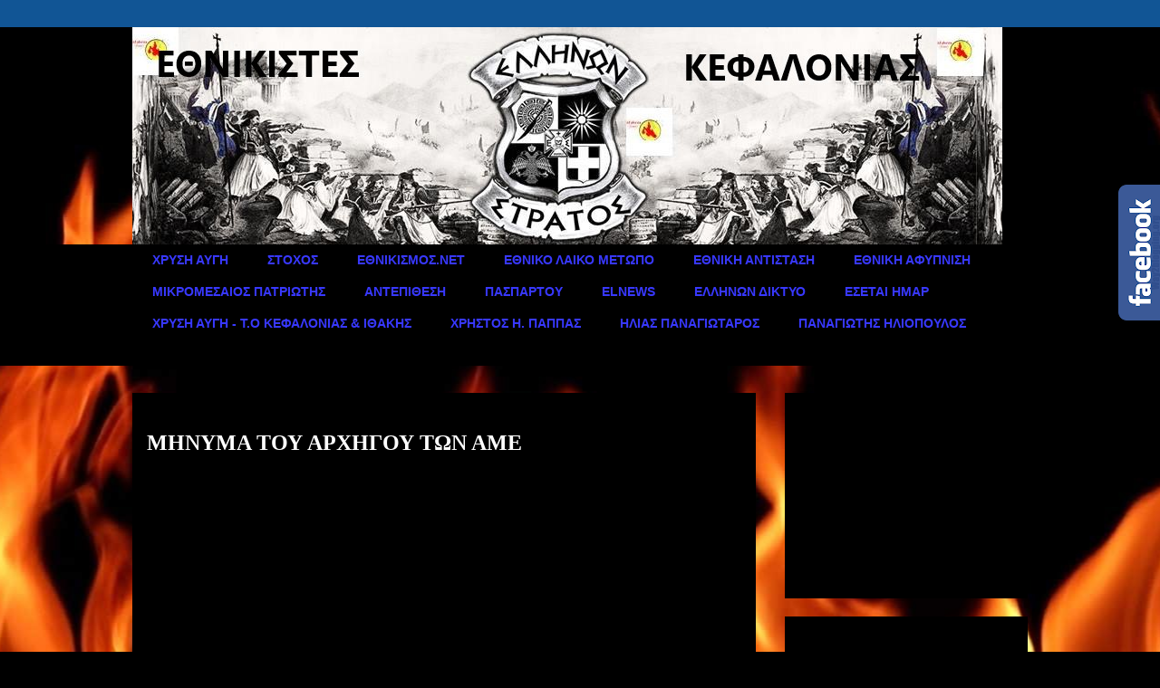

--- FILE ---
content_type: text/html; charset=UTF-8
request_url: https://e-kefalonia.blogspot.com/2017/09/blog-post_39.html
body_size: 24753
content:
<!DOCTYPE html>
<html class='v2' dir='ltr' xmlns='http://www.w3.org/1999/xhtml' xmlns:b='http://www.google.com/2005/gml/b' xmlns:data='http://www.google.com/2005/gml/data' xmlns:expr='http://www.google.com/2005/gml/expr'>
<head>
<link href='https://www.blogger.com/static/v1/widgets/4128112664-css_bundle_v2.css' rel='stylesheet' type='text/css'/>
<meta content='width=1100' name='viewport'/>
<meta content='text/html; charset=UTF-8' http-equiv='Content-Type'/>
<meta content='blogger' name='generator'/>
<link href='https://e-kefalonia.blogspot.com/favicon.ico' rel='icon' type='image/x-icon'/>
<link href='http://e-kefalonia.blogspot.com/2017/09/blog-post_39.html' rel='canonical'/>
<link rel="alternate" type="application/atom+xml" title="ΕΘΝΙΚΙΣΤΕΣ ΚΕΦΑΛΟΝΙΑΣ - Atom" href="https://e-kefalonia.blogspot.com/feeds/posts/default" />
<link rel="alternate" type="application/rss+xml" title="ΕΘΝΙΚΙΣΤΕΣ ΚΕΦΑΛΟΝΙΑΣ - RSS" href="https://e-kefalonia.blogspot.com/feeds/posts/default?alt=rss" />
<link rel="service.post" type="application/atom+xml" title="ΕΘΝΙΚΙΣΤΕΣ ΚΕΦΑΛΟΝΙΑΣ - Atom" href="https://www.blogger.com/feeds/4224588393372756858/posts/default" />

<link rel="alternate" type="application/atom+xml" title="ΕΘΝΙΚΙΣΤΕΣ ΚΕΦΑΛΟΝΙΑΣ - Atom" href="https://e-kefalonia.blogspot.com/feeds/8248916598737708668/comments/default" />
<!--Can't find substitution for tag [blog.ieCssRetrofitLinks]-->
<link href='https://i.ytimg.com/vi/p56UhHCdrWE/hqdefault.jpg' rel='image_src'/>
<meta content='http://e-kefalonia.blogspot.com/2017/09/blog-post_39.html' property='og:url'/>
<meta content='ΜΗΝΥΜΑ ΤΟΥ ΑΡΧΗΓΟΥ ΤΩΝ ΑΜΕ' property='og:title'/>
<meta content='ΕΘΝΙΚΙΣΤΕΣ ΚΕΦΑΛΟΝΙΑΣ' property='og:description'/>
<meta content='https://lh3.googleusercontent.com/blogger_img_proxy/AEn0k_tHvmgI7M6AYjpNJ4i8Jl7JlGirx9fqYGpEhkdkcfZUqHAicUnGhR3txPVAIsRar6-Z9sJDxgqD-wc9JlBe0jBbL5PzlfU1UoIevJc3PjLYbOzBOg=w1200-h630-n-k-no-nu' property='og:image'/>
<title>
ΕΘΝΙΚΙΣΤΕΣ ΚΕΦΑΛΟΝΙΑΣ: ΜΗΝΥΜΑ ΤΟΥ ΑΡΧΗΓΟΥ ΤΩΝ ΑΜΕ
</title>
<style id='page-skin-1' type='text/css'><!--
/*
-----------------------------------------------
Blogger Template Style
Name:     Awesome Inc.
Designer: Tina Chen
URL:      tinachen.org
----------------------------------------------- */
/* Variable definitions
====================
<Variable name="keycolor" description="Main Color" type="color" default="#ffffff"/>
<Group description="Page" selector="body">
<Variable name="body.font" description="Font" type="font"
default="normal normal 13px Arial, Tahoma, Helvetica, FreeSans, sans-serif"/>
<Variable name="body.background.color" description="Background Color" type="color" default="#000000"/>
<Variable name="body.text.color" description="Text Color" type="color" default="#ffffff"/>
</Group>
<Group description="Links" selector=".main-inner">
<Variable name="link.color" description="Link Color" type="color" default="#888888"/>
<Variable name="link.visited.color" description="Visited Color" type="color" default="#444444"/>
<Variable name="link.hover.color" description="Hover Color" type="color" default="#cccccc"/>
</Group>
<Group description="Blog Title" selector=".header h1">
<Variable name="header.font" description="Title Font" type="font"
default="normal bold 40px Arial, Tahoma, Helvetica, FreeSans, sans-serif"/>
<Variable name="header.text.color" description="Title Color" type="color" default="#ffffff" />
<Variable name="header.background.color" description="Header Background" type="color" default="transparent" />
</Group>
<Group description="Blog Description" selector=".header .description">
<Variable name="description.font" description="Font" type="font"
default="normal normal 14px Arial, Tahoma, Helvetica, FreeSans, sans-serif"/>
<Variable name="description.text.color" description="Text Color" type="color"
default="#ffffff" />
</Group>
<Group description="Tabs Text" selector=".tabs-inner .widget li a">
<Variable name="tabs.font" description="Font" type="font"
default="normal bold 14px Arial, Tahoma, Helvetica, FreeSans, sans-serif"/>
<Variable name="tabs.text.color" description="Text Color" type="color" default="#ffffff"/>
<Variable name="tabs.selected.text.color" description="Selected Color" type="color" default="#3838ff"/>
</Group>
<Group description="Tabs Background" selector=".tabs-outer .PageList">
<Variable name="tabs.background.color" description="Background Color" type="color" default="#141414"/>
<Variable name="tabs.selected.background.color" description="Selected Color" type="color" default="#444444"/>
<Variable name="tabs.border.color" description="Border Color" type="color" default="#000000"/>
</Group>
<Group description="Date Header" selector=".main-inner .widget h2.date-header, .main-inner .widget h2.date-header span">
<Variable name="date.font" description="Font" type="font"
default="normal normal 14px Arial, Tahoma, Helvetica, FreeSans, sans-serif"/>
<Variable name="date.text.color" description="Text Color" type="color" default="#666666"/>
<Variable name="date.border.color" description="Border Color" type="color" default="#000000"/>
</Group>
<Group description="Post Title" selector="h3.post-title, h4, h3.post-title a">
<Variable name="post.title.font" description="Font" type="font"
default="normal bold 22px Arial, Tahoma, Helvetica, FreeSans, sans-serif"/>
<Variable name="post.title.text.color" description="Text Color" type="color" default="#ffffff"/>
</Group>
<Group description="Post Background" selector=".post">
<Variable name="post.background.color" description="Background Color" type="color" default="#000000" />
<Variable name="post.border.color" description="Border Color" type="color" default="#000000" />
<Variable name="post.border.bevel.color" description="Bevel Color" type="color" default="#000000"/>
</Group>
<Group description="Gadget Title" selector="h2">
<Variable name="widget.title.font" description="Font" type="font"
default="normal bold 14px Arial, Tahoma, Helvetica, FreeSans, sans-serif"/>
<Variable name="widget.title.text.color" description="Text Color" type="color" default="#ffffff"/>
</Group>
<Group description="Gadget Text" selector=".sidebar .widget">
<Variable name="widget.font" description="Font" type="font"
default="normal normal 14px Arial, Tahoma, Helvetica, FreeSans, sans-serif"/>
<Variable name="widget.text.color" description="Text Color" type="color" default="#ffffff"/>
<Variable name="widget.alternate.text.color" description="Alternate Color" type="color" default="#666666"/>
</Group>
<Group description="Gadget Links" selector=".sidebar .widget">
<Variable name="widget.link.color" description="Link Color" type="color" default="#ff0000"/>
<Variable name="widget.link.visited.color" description="Visited Color" type="color" default="#000000"/>
<Variable name="widget.link.hover.color" description="Hover Color" type="color" default="#b9b9b9"/>
</Group>
<Group description="Gadget Background" selector=".sidebar .widget">
<Variable name="widget.background.color" description="Background Color" type="color" default="#141414"/>
<Variable name="widget.border.color" description="Border Color" type="color" default="#222222"/>
<Variable name="widget.border.bevel.color" description="Bevel Color" type="color" default="#000000"/>
</Group>
<Group description="Sidebar Background" selector=".column-left-inner .column-right-inner">
<Variable name="widget.outer.background.color" description="Background Color" type="color" default="transparent" />
</Group>
<Group description="Images" selector=".main-inner">
<Variable name="image.background.color" description="Background Color" type="color" default="transparent"/>
<Variable name="image.border.color" description="Border Color" type="color" default="transparent"/>
</Group>
<Group description="Feed" selector=".blog-feeds">
<Variable name="feed.text.color" description="Text Color" type="color" default="#ffffff"/>
</Group>
<Group description="Feed Links" selector=".blog-feeds">
<Variable name="feed.link.color" description="Link Color" type="color" default="#ff0000"/>
<Variable name="feed.link.visited.color" description="Visited Color" type="color" default="#000000"/>
<Variable name="feed.link.hover.color" description="Hover Color" type="color" default="#b9b9b9"/>
</Group>
<Group description="Pager" selector=".blog-pager">
<Variable name="pager.background.color" description="Background Color" type="color" default="#000000" />
</Group>
<Group description="Footer" selector=".footer-outer">
<Variable name="footer.background.color" description="Background Color" type="color" default="#000000" />
<Variable name="footer.text.color" description="Text Color" type="color" default="#ffffff" />
</Group>
<Variable name="title.shadow.spread" description="Title Shadow" type="length" default="-1px"/>
<Variable name="body.background" description="Body Background" type="background"
color="#000000"
default="$(color) none repeat scroll top left"/>
<Variable name="body.background.gradient.cap" description="Body Gradient Cap" type="url"
default="none"/>
<Variable name="body.background.size" description="Body Background Size" type="string" default="auto"/>
<Variable name="tabs.background.gradient" description="Tabs Background Gradient" type="url"
default="none"/>
<Variable name="header.background.gradient" description="Header Background Gradient" type="url" default="none" />
<Variable name="header.padding.top" description="Header Top Padding" type="length" default="22px" />
<Variable name="header.margin.top" description="Header Top Margin" type="length" default="0" />
<Variable name="header.margin.bottom" description="Header Bottom Margin" type="length" default="0" />
<Variable name="widget.padding.top" description="Widget Padding Top" type="length" default="8px" />
<Variable name="widget.padding.side" description="Widget Padding Side" type="length" default="15px" />
<Variable name="widget.outer.margin.top" description="Widget Top Margin" type="length" default="0" />
<Variable name="widget.outer.background.gradient" description="Gradient" type="url" default="none" />
<Variable name="widget.border.radius" description="Gadget Border Radius" type="length" default="0" />
<Variable name="outer.shadow.spread" description="Outer Shadow Size" type="length" default="0" />
<Variable name="date.header.border.radius.top" description="Date Header Border Radius Top" type="length" default="0" />
<Variable name="date.header.position" description="Date Header Position" type="length" default="15px" />
<Variable name="date.space" description="Date Space" type="length" default="30px" />
<Variable name="date.position" description="Date Float" type="string" default="static" />
<Variable name="date.padding.bottom" description="Date Padding Bottom" type="length" default="0" />
<Variable name="date.border.size" description="Date Border Size" type="length" default="0" />
<Variable name="date.background" description="Date Background" type="background" color="transparent"
default="$(color) none no-repeat scroll top left" />
<Variable name="date.first.border.radius.top" description="Date First top radius" type="length" default="0" />
<Variable name="date.last.space.bottom" description="Date Last Space Bottom" type="length"
default="20px" />
<Variable name="date.last.border.radius.bottom" description="Date Last bottom radius" type="length" default="0" />
<Variable name="post.first.padding.top" description="First Post Padding Top" type="length" default="0" />
<Variable name="image.shadow.spread" description="Image Shadow Size" type="length" default="0"/>
<Variable name="image.border.radius" description="Image Border Radius" type="length" default="0"/>
<Variable name="separator.outdent" description="Separator Outdent" type="length" default="15px" />
<Variable name="title.separator.border.size" description="Widget Title Border Size" type="length" default="1px" />
<Variable name="list.separator.border.size" description="List Separator Border Size" type="length" default="1px" />
<Variable name="shadow.spread" description="Shadow Size" type="length" default="0"/>
<Variable name="startSide" description="Side where text starts in blog language" type="automatic" default="left"/>
<Variable name="endSide" description="Side where text ends in blog language" type="automatic" default="right"/>
<Variable name="date.side" description="Side where date header is placed" type="string" default="right"/>
<Variable name="pager.border.radius.top" description="Pager Border Top Radius" type="length" default="0" />
<Variable name="pager.space.top" description="Pager Top Space" type="length" default="1em" />
<Variable name="footer.background.gradient" description="Background Gradient" type="url" default="none" />
<Variable name="mobile.background.size" description="Mobile Background Size" type="string"
default="auto"/>
<Variable name="mobile.background.overlay" description="Mobile Background Overlay" type="string"
default="transparent none repeat scroll top left"/>
<Variable name="mobile.button.color" description="Mobile Button Color" type="color" default="#ffffff" />
*/
/* Content
----------------------------------------------- */
body {
font: normal normal 13px Arial, Tahoma, Helvetica, FreeSans, sans-serif;
color: #ffffff;
background: #000000 url(//themes.googleusercontent.com/image?id=1fPzKKjY9pDchHIeFXfLO2zY1SYfTku0PLrkb-Aiu7meqodh01WKnpNCHAuTcBrMZaM6D) repeat-x scroll top center /* Credit: imagedepotpro (http://www.istockphoto.com/googleimages.php?id=4489297&platform=blogger) */;
}
html body .content-outer {
min-width: 0;
max-width: 100%;
width: 100%;
}
a:link {
text-decoration: none;
color: #ff0000;
}
a:visited {
text-decoration: none;
color: #000000;
}
a:hover {
text-decoration: underline;
color: #b9b9b9;
}
.body-fauxcolumn-outer .cap-top {
position: absolute;
z-index: 1;
height: 276px;
width: 100%;
background: transparent none repeat-x scroll top left;
_background-image: none;
}
/* Columns
----------------------------------------------- */
.content-inner {
padding: 0;
}
.header-inner .section {
margin: 0 16px;
}
.tabs-inner .section {
margin: 0 16px;
}
.main-inner {
padding-top: 30px;
}
.main-inner .column-center-inner,
.main-inner .column-left-inner,
.main-inner .column-right-inner {
padding: 0 5px;
}
*+html body .main-inner .column-center-inner {
margin-top: -30px;
}
#layout .main-inner .column-center-inner {
margin-top: 0;
}
/* Header
----------------------------------------------- */
.header-outer {
margin: 0 0 0 0;
background: transparent none repeat scroll 0 0;
}
.Header h1 {
font: normal bold 40px Arial, Tahoma, Helvetica, FreeSans, sans-serif;
color: #ffffff;
text-shadow: 0 0 -1px #000000;
}
.Header h1 a {
color: #ffffff;
}
.Header .description {
font: normal normal 14px Arial, Tahoma, Helvetica, FreeSans, sans-serif;
color: #ffffff;
}
.header-inner .Header .titlewrapper,
.header-inner .Header .descriptionwrapper {
padding-left: 0;
padding-right: 0;
margin-bottom: 0;
}
.header-inner .Header .titlewrapper {
padding-top: 22px;
}
/* Tabs
----------------------------------------------- */
.tabs-outer {
overflow: hidden;
position: relative;
background: #000000 none repeat scroll 0 0;
}
#layout .tabs-outer {
overflow: visible;
}
.tabs-cap-top, .tabs-cap-bottom {
position: absolute;
width: 100%;
border-top: 1px solid #000000;
}
.tabs-cap-bottom {
bottom: 0;
}
.tabs-inner .widget li a {
display: inline-block;
margin: 0;
padding: .6em 1.5em;
font: normal bold 14px Arial, Tahoma, Helvetica, FreeSans, sans-serif;
color: #3838ff;
border-top: 1px solid #000000;
border-bottom: 1px solid #000000;
border-left: 1px solid #000000;
height: 16px;
line-height: 16px;
}
.tabs-inner .widget li:last-child a {
border-right: 1px solid #000000;
}
.tabs-inner .widget li.selected a, .tabs-inner .widget li a:hover {
background: #000000 none repeat-x scroll 0 -100px;
color: #ffffff;
}
/* Headings
----------------------------------------------- */
h2 {
font: normal bold 14px Arial, Tahoma, Helvetica, FreeSans, sans-serif;
color: #ffffff;
}
/* Widgets
----------------------------------------------- */
.main-inner .section {
margin: 0 27px;
padding: 0;
}
.main-inner .column-left-outer,
.main-inner .column-right-outer {
margin-top: 0;
}
#layout .main-inner .column-left-outer,
#layout .main-inner .column-right-outer {
margin-top: 0;
}
.main-inner .column-left-inner,
.main-inner .column-right-inner {
background: transparent none repeat 0 0;
-moz-box-shadow: 0 0 0 rgba(0, 0, 0, .2);
-webkit-box-shadow: 0 0 0 rgba(0, 0, 0, .2);
-goog-ms-box-shadow: 0 0 0 rgba(0, 0, 0, .2);
box-shadow: 0 0 0 rgba(0, 0, 0, .2);
-moz-border-radius: 0;
-webkit-border-radius: 0;
-goog-ms-border-radius: 0;
border-radius: 0;
}
#layout .main-inner .column-left-inner,
#layout .main-inner .column-right-inner {
margin-top: 0;
}
.sidebar .widget {
font: normal normal 14px Arial, Tahoma, Helvetica, FreeSans, sans-serif;
color: #ffffff;
}
.sidebar .widget a:link {
color: #ffffff;
}
.sidebar .widget a:visited {
color: #000000;
}
.sidebar .widget a:hover {
color: #ffffff;
}
.sidebar .widget h2 {
text-shadow: 0 0 -1px #000000;
}
.main-inner .widget {
background-color: #000000;
border: 1px solid #000000;
padding: 0 15px 15px;
margin: 20px -16px;
-moz-box-shadow: 0 0 0 rgba(0, 0, 0, .2);
-webkit-box-shadow: 0 0 0 rgba(0, 0, 0, .2);
-goog-ms-box-shadow: 0 0 0 rgba(0, 0, 0, .2);
box-shadow: 0 0 0 rgba(0, 0, 0, .2);
-moz-border-radius: 0;
-webkit-border-radius: 0;
-goog-ms-border-radius: 0;
border-radius: 0;
}
.main-inner .widget h2 {
margin: 0 -15px;
padding: .6em 15px .5em;
border-bottom: 1px solid #000000;
}
.footer-inner .widget h2 {
padding: 0 0 .4em;
border-bottom: 1px solid #000000;
}
.main-inner .widget h2 + div, .footer-inner .widget h2 + div {
border-top: 1px solid #000000;
padding-top: 8px;
}
.main-inner .widget .widget-content {
margin: 0 -15px;
padding: 7px 15px 0;
}
.main-inner .widget ul, .main-inner .widget #ArchiveList ul.flat {
margin: -8px -15px 0;
padding: 0;
list-style: none;
}
.main-inner .widget #ArchiveList {
margin: -8px 0 0;
}
.main-inner .widget ul li, .main-inner .widget #ArchiveList ul.flat li {
padding: .5em 15px;
text-indent: 0;
color: #000000;
border-top: 1px solid #000000;
border-bottom: 1px solid #000000;
}
.main-inner .widget #ArchiveList ul li {
padding-top: .25em;
padding-bottom: .25em;
}
.main-inner .widget ul li:first-child, .main-inner .widget #ArchiveList ul.flat li:first-child {
border-top: none;
}
.main-inner .widget ul li:last-child, .main-inner .widget #ArchiveList ul.flat li:last-child {
border-bottom: none;
}
.post-body {
position: relative;
}
.main-inner .widget .post-body ul {
padding: 0 2.5em;
margin: .5em 0;
list-style: disc;
}
.main-inner .widget .post-body ul li {
padding: 0.25em 0;
margin-bottom: .25em;
color: #ffffff;
border: none;
}
.footer-inner .widget ul {
padding: 0;
list-style: none;
}
.widget .zippy {
color: #000000;
}
/* Posts
----------------------------------------------- */
body .main-inner .Blog {
padding: 0;
margin-bottom: 1em;
background-color: transparent;
border: none;
-moz-box-shadow: 0 0 0 rgba(0, 0, 0, 0);
-webkit-box-shadow: 0 0 0 rgba(0, 0, 0, 0);
-goog-ms-box-shadow: 0 0 0 rgba(0, 0, 0, 0);
box-shadow: 0 0 0 rgba(0, 0, 0, 0);
}
.main-inner .section:last-child .Blog:last-child {
padding: 0;
margin-bottom: 1em;
}
.main-inner .widget h2.date-header {
margin: 0 -15px 1px;
padding: 0 0 0 0;
font: normal normal 14px Arial, Tahoma, Helvetica, FreeSans, sans-serif;
color: #000000;
background: transparent none no-repeat scroll top left;
border-top: 0 solid #000000;
border-bottom: 1px solid #000000;
-moz-border-radius-topleft: 0;
-moz-border-radius-topright: 0;
-webkit-border-top-left-radius: 0;
-webkit-border-top-right-radius: 0;
border-top-left-radius: 0;
border-top-right-radius: 0;
position: static;
bottom: 100%;
right: 15px;
text-shadow: 0 0 -1px #000000;
}
.main-inner .widget h2.date-header span {
font: normal normal 14px Arial, Tahoma, Helvetica, FreeSans, sans-serif;
display: block;
padding: .5em 15px;
border-left: 0 solid #000000;
border-right: 0 solid #000000;
}
.date-outer {
position: relative;
margin: 30px 0 20px;
padding: 0 15px;
background-color: #000000;
border: 1px solid #000000;
-moz-box-shadow: 0 0 0 rgba(0, 0, 0, .2);
-webkit-box-shadow: 0 0 0 rgba(0, 0, 0, .2);
-goog-ms-box-shadow: 0 0 0 rgba(0, 0, 0, .2);
box-shadow: 0 0 0 rgba(0, 0, 0, .2);
-moz-border-radius: 0;
-webkit-border-radius: 0;
-goog-ms-border-radius: 0;
border-radius: 0;
}
.date-outer:first-child {
margin-top: 0;
}
.date-outer:last-child {
margin-bottom: 20px;
-moz-border-radius-bottomleft: 0;
-moz-border-radius-bottomright: 0;
-webkit-border-bottom-left-radius: 0;
-webkit-border-bottom-right-radius: 0;
-goog-ms-border-bottom-left-radius: 0;
-goog-ms-border-bottom-right-radius: 0;
border-bottom-left-radius: 0;
border-bottom-right-radius: 0;
}
.date-posts {
margin: 0 -15px;
padding: 0 15px;
clear: both;
}
.post-outer, .inline-ad {
border-top: 1px solid #000000;
margin: 0 -15px;
padding: 15px 15px;
}
.post-outer {
padding-bottom: 10px;
}
.post-outer:first-child {
padding-top: 0;
border-top: none;
}
.post-outer:last-child, .inline-ad:last-child {
border-bottom: none;
}
.post-body {
position: relative;
}
.post-body img {
padding: 8px;
background: transparent;
border: 1px solid transparent;
-moz-box-shadow: 0 0 0 rgba(0, 0, 0, .2);
-webkit-box-shadow: 0 0 0 rgba(0, 0, 0, .2);
box-shadow: 0 0 0 rgba(0, 0, 0, .2);
-moz-border-radius: 0;
-webkit-border-radius: 0;
border-radius: 0;
}
h3.post-title, h4 {
font: normal bold 24px Georgia, Utopia, 'Palatino Linotype', Palatino, serif;
color: #ffffff;
}
h3.post-title a {
font: normal bold 24px Georgia, Utopia, 'Palatino Linotype', Palatino, serif;
color: #ffffff;
}
h3.post-title a:hover {
color: #b9b9b9;
text-decoration: underline;
}
.post-header {
margin: 0 0 1em;
}
.post-body {
line-height: 1.4;
}
.post-outer h2 {
color: #ffffff;
}
.post-footer {
margin: 1.5em 0 0;
}
#blog-pager {
padding: 15px;
font-size: 120%;
background-color: #ff0000;
border: 1px solid #000000;
-moz-box-shadow: 0 0 0 rgba(0, 0, 0, .2);
-webkit-box-shadow: 0 0 0 rgba(0, 0, 0, .2);
-goog-ms-box-shadow: 0 0 0 rgba(0, 0, 0, .2);
box-shadow: 0 0 0 rgba(0, 0, 0, .2);
-moz-border-radius: 0;
-webkit-border-radius: 0;
-goog-ms-border-radius: 0;
border-radius: 0;
-moz-border-radius-topleft: 0;
-moz-border-radius-topright: 0;
-webkit-border-top-left-radius: 0;
-webkit-border-top-right-radius: 0;
-goog-ms-border-top-left-radius: 0;
-goog-ms-border-top-right-radius: 0;
border-top-left-radius: 0;
border-top-right-radius-topright: 0;
margin-top: 1em;
}
.blog-feeds, .post-feeds {
margin: 1em 0;
text-align: center;
color: #ffffff;
}
.blog-feeds a, .post-feeds a {
color: #ff3838;
}
.blog-feeds a:visited, .post-feeds a:visited {
color: #000000;
}
.blog-feeds a:hover, .post-feeds a:hover {
color: #ff0000;
}
.post-outer .comments {
margin-top: 2em;
}
/* Comments
----------------------------------------------- */
.comments .comments-content .icon.blog-author {
background-repeat: no-repeat;
background-image: url([data-uri]);
}
.comments .comments-content .loadmore a {
border-top: 1px solid #000000;
border-bottom: 1px solid #000000;
}
.comments .continue {
border-top: 2px solid #000000;
}
/* Footer
----------------------------------------------- */
.footer-outer {
margin: -0 0 -1px;
padding: 0 0 0;
color: #ffffff;
overflow: hidden;
}
.footer-fauxborder-left {
border-top: 1px solid #000000;
background: #c52c2c none repeat scroll 0 0;
-moz-box-shadow: 0 0 0 rgba(0, 0, 0, .2);
-webkit-box-shadow: 0 0 0 rgba(0, 0, 0, .2);
-goog-ms-box-shadow: 0 0 0 rgba(0, 0, 0, .2);
box-shadow: 0 0 0 rgba(0, 0, 0, .2);
margin: 0 -0;
}
/* Mobile
----------------------------------------------- */
body.mobile {
background-size: auto;
}
.mobile .body-fauxcolumn-outer {
background: transparent none repeat scroll top left;
}
*+html body.mobile .main-inner .column-center-inner {
margin-top: 0;
}
.mobile .main-inner .widget {
padding: 0 0 15px;
}
.mobile .main-inner .widget h2 + div,
.mobile .footer-inner .widget h2 + div {
border-top: none;
padding-top: 0;
}
.mobile .footer-inner .widget h2 {
padding: 0.5em 0;
border-bottom: none;
}
.mobile .main-inner .widget .widget-content {
margin: 0;
padding: 7px 0 0;
}
.mobile .main-inner .widget ul,
.mobile .main-inner .widget #ArchiveList ul.flat {
margin: 0 -15px 0;
}
.mobile .main-inner .widget h2.date-header {
right: 0;
}
.mobile .date-header span {
padding: 0.4em 0;
}
.mobile .date-outer:first-child {
margin-bottom: 0;
border: 1px solid #000000;
-moz-border-radius-topleft: 0;
-moz-border-radius-topright: 0;
-webkit-border-top-left-radius: 0;
-webkit-border-top-right-radius: 0;
-goog-ms-border-top-left-radius: 0;
-goog-ms-border-top-right-radius: 0;
border-top-left-radius: 0;
border-top-right-radius: 0;
}
.mobile .date-outer {
border-color: #000000;
border-width: 0 1px 1px;
}
.mobile .date-outer:last-child {
margin-bottom: 0;
}
.mobile .main-inner {
padding: 0;
}
.mobile .header-inner .section {
margin: 0;
}
.mobile .post-outer, .mobile .inline-ad {
padding: 5px 0;
}
.mobile .tabs-inner .section {
margin: 0 10px;
}
.mobile .main-inner .widget h2 {
margin: 0;
padding: 0;
}
.mobile .main-inner .widget h2.date-header span {
padding: 0;
}
.mobile .main-inner .widget .widget-content {
margin: 0;
padding: 7px 0 0;
}
.mobile #blog-pager {
border: 1px solid transparent;
background: #c52c2c none repeat scroll 0 0;
}
.mobile .main-inner .column-left-inner,
.mobile .main-inner .column-right-inner {
background: transparent none repeat 0 0;
-moz-box-shadow: none;
-webkit-box-shadow: none;
-goog-ms-box-shadow: none;
box-shadow: none;
}
.mobile .date-posts {
margin: 0;
padding: 0;
}
.mobile .footer-fauxborder-left {
margin: 0;
border-top: inherit;
}
.mobile .main-inner .section:last-child .Blog:last-child {
margin-bottom: 0;
}
.mobile-index-contents {
color: #ffffff;
}
.mobile .mobile-link-button {
background: #ff0000 none repeat scroll 0 0;
}
.mobile-link-button a:link, .mobile-link-button a:visited {
color: #ffffff;
}
.mobile .tabs-inner .PageList .widget-content {
background: transparent;
border-top: 1px solid;
border-color: #000000;
color: #3838ff;
}
.mobile .tabs-inner .PageList .widget-content .pagelist-arrow {
border-left: 1px solid #000000;
}

--></style>
<style id='template-skin-1' type='text/css'><!--
body {
min-width: 1020px;
}
.content-outer, .content-fauxcolumn-outer, .region-inner {
min-width: 1020px;
max-width: 1020px;
_width: 1020px;
}
.main-inner .columns {
padding-left: 0px;
padding-right: 300px;
}
.main-inner .fauxcolumn-center-outer {
left: 0px;
right: 300px;
/* IE6 does not respect left and right together */
_width: expression(this.parentNode.offsetWidth -
parseInt("0px") -
parseInt("300px") + 'px');
}
.main-inner .fauxcolumn-left-outer {
width: 0px;
}
.main-inner .fauxcolumn-right-outer {
width: 300px;
}
.main-inner .column-left-outer {
width: 0px;
right: 100%;
margin-left: -0px;
}
.main-inner .column-right-outer {
width: 300px;
margin-right: -300px;
}
#layout {
min-width: 0;
}
#layout .content-outer {
min-width: 0;
width: 800px;
}
#layout .region-inner {
min-width: 0;
width: auto;
}
--></style>
<link href='https://www.blogger.com/dyn-css/authorization.css?targetBlogID=4224588393372756858&amp;zx=df19f409-5312-4b20-a19c-d5b3af8c185f' media='none' onload='if(media!=&#39;all&#39;)media=&#39;all&#39;' rel='stylesheet'/><noscript><link href='https://www.blogger.com/dyn-css/authorization.css?targetBlogID=4224588393372756858&amp;zx=df19f409-5312-4b20-a19c-d5b3af8c185f' rel='stylesheet'/></noscript>
<meta name='google-adsense-platform-account' content='ca-host-pub-1556223355139109'/>
<meta name='google-adsense-platform-domain' content='blogspot.com'/>

<!-- data-ad-client=ca-pub-5237330549662093 -->

</head>
<body class='loading'>
<div class='navbar no-items section' id='navbar'>
</div>
<div class='body-fauxcolumns'>
<div class='fauxcolumn-outer body-fauxcolumn-outer'>
<div class='cap-top'>
<div class='cap-left'></div>
<div class='cap-right'></div>
</div>
<div class='fauxborder-left'>
<div class='fauxborder-right'></div>
<div class='fauxcolumn-inner'>
</div>
</div>
<div class='cap-bottom'>
<div class='cap-left'></div>
<div class='cap-right'></div>
</div>
</div>
</div>
<div class='content'>
<div class='content-fauxcolumns'>
<div class='fauxcolumn-outer content-fauxcolumn-outer'>
<div class='cap-top'>
<div class='cap-left'></div>
<div class='cap-right'></div>
</div>
<div class='fauxborder-left'>
<div class='fauxborder-right'></div>
<div class='fauxcolumn-inner'>
</div>
</div>
<div class='cap-bottom'>
<div class='cap-left'></div>
<div class='cap-right'></div>
</div>
</div>
</div>
<div class='content-outer'>
<div class='content-cap-top cap-top'>
<div class='cap-left'></div>
<div class='cap-right'></div>
</div>
<div class='fauxborder-left content-fauxborder-left'>
<div class='fauxborder-right content-fauxborder-right'></div>
<div class='content-inner'>
<header>
<div class='header-outer'>
<div class='header-cap-top cap-top'>
<div class='cap-left'></div>
<div class='cap-right'></div>
</div>
<div class='fauxborder-left header-fauxborder-left'>
<div class='fauxborder-right header-fauxborder-right'></div>
<div class='region-inner header-inner'>
<div class='header section' id='header'><div class='widget Header' data-version='1' id='Header1'>
<div id='header-inner'>
<a href='https://e-kefalonia.blogspot.com/' style='display: block'>
<img alt='ΕΘΝΙΚΙΣΤΕΣ ΚΕΦΑΛΟΝΙΑΣ' height='240px; ' id='Header1_headerimg' src='https://blogger.googleusercontent.com/img/b/R29vZ2xl/AVvXsEj1CQR-w6yNgsbVt4-D60N3t8cfWMUcsYNf6v_tDgmAc3v4SKs3w8z0PMdcOc0M6X3RcGLDjZaYBuvYHH8wxnk0dhJEgtL8nhw0Vrn0MBUb5qYJIeFi9VMA7CuwjuL63EqZ0xgGJnaig3U/s1600/10670002_1384746751815551_6171143802325246202_n.jpg' style='display: block' width='960px; '/>
</a>
</div>
</div></div>
</div>
</div>
<div class='header-cap-bottom cap-bottom'>
<div class='cap-left'></div>
<div class='cap-right'></div>
</div>
</div>
</header>
<div class='tabs-outer'>
<div class='tabs-cap-top cap-top'>
<div class='cap-left'></div>
<div class='cap-right'></div>
</div>
<div class='fauxborder-left tabs-fauxborder-left'>
<div class='fauxborder-right tabs-fauxborder-right'></div>
<div class='region-inner tabs-inner'>
<div class='tabs section' id='crosscol'><div class='widget PageList' data-version='1' id='PageList2'>
<div class='widget-content'>
<ul>
<li>
<a href='http://www.xryshaygh.com/'>ΧΡΥΣΗ ΑΥΓΗ</a>
</li>
<li>
<a href='http://www.stoxos.gr/'>ΣΤΟΧΟΣ</a>
</li>
<li>
<a href='http://ethnikismos.net/'>ΕΘΝΙΚΙΣΜΟΣ.ΝΕΤ</a>
</li>
<li>
<a href='http://elamcy.com/'>ΕΘΝΙΚΟ ΛΑΙΚΟ ΜΕΤΩΠΟ</a>
</li>
<li>
<a href='http://iskiosaco.blogspot.gr/'>ΕΘΝΙΚΗ ΑΝΤΙΣΤΑΣΗ</a>
</li>
<li>
<a href='http://ethniki-afipnisi.blogspot.gr/'>ΕΘΝΙΚΗ ΑΦΥΠΝΙΣΗ</a>
</li>
<li>
<a href='http://mikromeseos.blogspot.gr/'>ΜΙΚΡΟΜΕΣΑΙΟΣ ΠΑΤΡΙΩΤΗΣ</a>
</li>
<li>
<a href='http://www.antepithesi.gr/'>ΑΝΤΕΠΙΘΕΣΗ</a>
</li>
<li>
<a href='http://paspartoy.blogspot.gr/'>ΠΑΣΠΑΡΤΟΥ</a>
</li>
<li>
<a href='http://elnewsgr.blogspot.gr/'>ELNEWS</a>
</li>
<li>
<a href='http://elldiktyo.blogspot.gr/'>ΕΛΛΗΝΩΝ ΔΙΚΤΥΟ</a>
</li>
<li>
<a href='http://essetaihmar.blogspot.gr/'>ΕΣΕΤΑΙ ΗΜΑΡ</a>
</li>
<li>
<a href='http://hrisiavgikef.blogspot.gr/'>ΧΡΥΣΗ ΑΥΓΗ - Τ.Ο ΚΕΦΑΛΟΝΙΑΣ & ΙΘΑΚΗΣ</a>
</li>
<li>
<a href='http://xristospappas.blogspot.gr/'>ΧΡΗΣΤΟΣ Η. ΠΑΠΠΑΣ</a>
</li>
<li>
<a href='http://ipanagiotaros.blogspot.gr/'>ΗΛΙΑΣ ΠΑΝΑΓΙΩΤΑΡΟΣ</a>
</li>
<li>
<a href='http://panagiotisiliopoulos.wordpress.com/'>ΠΑΝΑΓΙΩΤΗΣ ΗΛΙΟΠΟΥΛΟΣ</a>
</li>
</ul>
<div class='clear'></div>
</div>
</div></div>
<div class='tabs section' id='crosscol-overflow'><div class='widget HTML' data-version='1' id='HTML6'>
<div class='widget-content'>
<style>
#movingtitles{
top:0px;
left:0px;
z-index:9999999;
position:fixed;
width:100%;
height:30px;
background:#115595;
color:#FFFFFF;
font:14px Arial;}
#movingtext{text-align:center;padding:5px;font-family:Arial;font-size:14px;color:#FFFFFF;}
#movingtext a{color:#FFFFFF;text-decoration:none;font:14px Arial;}
#movingtext a:hover{color:#FFFF00;text-decoration:none;}
</style>
<div id='movingtitles'>
<div id="movingtext">
<script type='text/javascript'>
var jnWidth="100";
var jnScrollAmount="10";
var jnScrollDelay="20";
var jnDirection="left";
var jntargetlink="yes";
var jnnumPosts="48";
var jnBulletchar ="==&#9658;";
var jnimagebullet="yes";
var jnimgurl="https://blogger.googleusercontent.com/img/b/R29vZ2xl/AVvXsEgedtvGNWqDstn5MB3opyGcS2VC-vh2h3xskzvnXejH06xl77ZRw6e9ClgmV6l-0x2ZbSyhuM4gncQCaM3wydvIEo02DGMVFilk3n5Te1sIxivjHl5oH9s0sAIiPPv68vXh4qaJ7TrxIkw/s15-no/BLOGGER.gif";
var jnfontsize="14";
var jnbgcolor="115595";
var jnlinkcolor="FFFF00";
var jnlinkhovercolor="FFFF00";
</script>
<script type='text/javascript' src='https://dl.dropboxusercontent.com/s/mrvfyay0twvgk7s/scrolling-recent-posts.js' ></script>

<script type="text/javascript" src="//e-kefalonia.blogspot.gr//feeds/posts/default?alt=json-in-script&amp;callback=jnAdvRecentPostsScrollerv3&amp;max-results=48"></script></div></div>
</div>
<div class='clear'></div>
</div></div>
</div>
</div>
<div class='tabs-cap-bottom cap-bottom'>
<div class='cap-left'></div>
<div class='cap-right'></div>
</div>
</div>
<div class='main-outer'>
<div class='main-cap-top cap-top'>
<div class='cap-left'></div>
<div class='cap-right'></div>
</div>
<div class='fauxborder-left main-fauxborder-left'>
<div class='fauxborder-right main-fauxborder-right'></div>
<div class='region-inner main-inner'>
<div class='columns fauxcolumns'>
<div class='fauxcolumn-outer fauxcolumn-center-outer'>
<div class='cap-top'>
<div class='cap-left'></div>
<div class='cap-right'></div>
</div>
<div class='fauxborder-left'>
<div class='fauxborder-right'></div>
<div class='fauxcolumn-inner'>
</div>
</div>
<div class='cap-bottom'>
<div class='cap-left'></div>
<div class='cap-right'></div>
</div>
</div>
<div class='fauxcolumn-outer fauxcolumn-left-outer'>
<div class='cap-top'>
<div class='cap-left'></div>
<div class='cap-right'></div>
</div>
<div class='fauxborder-left'>
<div class='fauxborder-right'></div>
<div class='fauxcolumn-inner'>
</div>
</div>
<div class='cap-bottom'>
<div class='cap-left'></div>
<div class='cap-right'></div>
</div>
</div>
<div class='fauxcolumn-outer fauxcolumn-right-outer'>
<div class='cap-top'>
<div class='cap-left'></div>
<div class='cap-right'></div>
</div>
<div class='fauxborder-left'>
<div class='fauxborder-right'></div>
<div class='fauxcolumn-inner'>
</div>
</div>
<div class='cap-bottom'>
<div class='cap-left'></div>
<div class='cap-right'></div>
</div>
</div>
<!-- corrects IE6 width calculation -->
<div class='columns-inner'>
<div class='column-center-outer'>
<div class='column-center-inner'>
<div class='main section' id='main'><div class='widget Blog' data-version='1' id='Blog1'>
<div class='blog-posts hfeed'>
<!--Can't find substitution for tag [defaultAdStart]-->

                                        <div class="date-outer">
                                      
<h2 class='date-header'>
<span>
Δευτέρα 11 Σεπτεμβρίου 2017
</span>
</h2>

                                        <div class="date-posts">
                                      
<div class='post-outer'>
<div class='post hentry uncustomized-post-template' itemprop='blogPost' itemscope='itemscope' itemtype='http://schema.org/BlogPosting'>
<meta content='https://i.ytimg.com/vi/p56UhHCdrWE/hqdefault.jpg' itemprop='image_url'/>
<meta content='4224588393372756858' itemprop='blogId'/>
<meta content='8248916598737708668' itemprop='postId'/>
<a name='8248916598737708668'></a>
<h3 class='post-title entry-title' itemprop='name'>
ΜΗΝΥΜΑ ΤΟΥ ΑΡΧΗΓΟΥ ΤΩΝ ΑΜΕ
</h3>
<div class='post-header'>
<div class='post-header-line-1'></div>
</div>
<div class='post-body entry-content' id='post-body-8248916598737708668' itemprop='description articleBody'>
<div dir="ltr" style="text-align: left;" trbidi="on">
<div dir="ltr" style="text-align: left;" trbidi="on">
<br /></div>
<span style="background-color: black; color: white;"><iframe allowfullscreen="" frameborder="0" height="480" src="https://www.youtube.com/embed/p56UhHCdrWE" width="854"></iframe></span></div>
<div style='clear: both;'></div>
</div>
<div class='post-footer'>
<div class='post-footer-line post-footer-line-1'>
<span class='post-author vcard'>
Αναρτήθηκε από
<span class='fn' itemprop='author' itemscope='itemscope' itemtype='http://schema.org/Person'>
<meta content='https://www.blogger.com/profile/10692090094687465835' itemprop='url'/>
<a class='g-profile' href='https://www.blogger.com/profile/10692090094687465835' rel='author' title='author profile'>
<span itemprop='name'>
ΕΘΝΙΚΙΣΤΕΣ ΚΕΦΑΛΟΝΙΑΣ
</span>
</a>
</span>
</span>
<span class='post-timestamp'>
στις
<meta content='http://e-kefalonia.blogspot.com/2017/09/blog-post_39.html' itemprop='url'/>
<a class='timestamp-link' href='https://e-kefalonia.blogspot.com/2017/09/blog-post_39.html' rel='bookmark' title='permanent link'>
<abbr class='published' itemprop='datePublished' title='2017-09-11T21:31:00+03:00'>
9:31&#8239;μ.μ.
</abbr>
</a>
</span>
<span class='reaction-buttons'>
</span>
<span class='star-ratings'>
</span>
<span class='post-comment-link'>
</span>
<span class='post-backlinks post-comment-link'>
</span>
<span class='post-icons'>
<span class='item-action'>
<a href='https://www.blogger.com/email-post/4224588393372756858/8248916598737708668' title='Αποστολή ανάρτησης'>
<img alt="" class="icon-action" height="13" src="//img1.blogblog.com/img/icon18_email.gif" width="18">
</a>
</span>
<span class='item-control blog-admin pid-1560459662'>
<a href='https://www.blogger.com/post-edit.g?blogID=4224588393372756858&postID=8248916598737708668&from=pencil' title='Επεξεργασία ανάρτησης'>
<img alt="" class="icon-action" height="18" src="//img2.blogblog.com/img/icon18_edit_allbkg.gif" width="18">
</a>
</span>
</span>
<div class='post-share-buttons goog-inline-block'>
<a class='goog-inline-block share-button sb-email' href='https://www.blogger.com/share-post.g?blogID=4224588393372756858&postID=8248916598737708668&target=email' target='_blank' title='Αποστολή με μήνυμα ηλεκτρονικού ταχυδρομείου
'>
<span class='share-button-link-text'>
Αποστολή με μήνυμα ηλεκτρονικού ταχυδρομείου
</span>
</a>
<a class='goog-inline-block share-button sb-blog' href='https://www.blogger.com/share-post.g?blogID=4224588393372756858&postID=8248916598737708668&target=blog' onclick='window.open(this.href, "_blank", "height=270,width=475"); return false;' target='_blank' title='BlogThis!'>
<span class='share-button-link-text'>
BlogThis!
</span>
</a>
<a class='goog-inline-block share-button sb-twitter' href='https://www.blogger.com/share-post.g?blogID=4224588393372756858&postID=8248916598737708668&target=twitter' target='_blank' title='Κοινοποίηση στο X'>
<span class='share-button-link-text'>
Κοινοποίηση στο X
</span>
</a>
<a class='goog-inline-block share-button sb-facebook' href='https://www.blogger.com/share-post.g?blogID=4224588393372756858&postID=8248916598737708668&target=facebook' onclick='window.open(this.href, "_blank", "height=430,width=640"); return false;' target='_blank' title='Μοιραστείτε το στο Facebook'>
<span class='share-button-link-text'>
Μοιραστείτε το στο Facebook
</span>
</a>
<a class='goog-inline-block share-button sb-pinterest' href='https://www.blogger.com/share-post.g?blogID=4224588393372756858&postID=8248916598737708668&target=pinterest' target='_blank' title='Κοινοποίηση στο Pinterest'>
<span class='share-button-link-text'>
Κοινοποίηση στο Pinterest
</span>
</a>
</div>
</div>
<div class='post-footer-line post-footer-line-2'>
<span class='post-labels'>
Ετικέτες
<a href='https://e-kefalonia.blogspot.com/search/label/%CE%91.%CE%9C.%CE%95%20%CE%A0%CE%A5%CE%A1%CE%97%CE%9D%CE%91%CE%A3%20%CE%9A%CE%95%CE%A6%CE%91%CE%9B%CE%9F%CE%9D%CE%99%CE%91%CE%A3' rel='tag'>
Α.Μ.Ε ΠΥΡΗΝΑΣ ΚΕΦΑΛΟΝΙΑΣ
</a>
</span>
</div>
<div class='post-footer-line post-footer-line-3'>
<span class='post-location'>
</span>
</div>
</div>
</div>
<div class='comments' id='comments'>
<a name='comments'></a>
<h4>
Δεν υπάρχουν σχόλια
                                      :
                                    </h4>
<div id='Blog1_comments-block-wrapper'>
<dl class='avatar-comment-indent' id='comments-block'>
</dl>
</div>
<p class='comment-footer'>
<a href='https://www.blogger.com/comment/fullpage/post/4224588393372756858/8248916598737708668' onclick='javascript:window.open(this.href, "bloggerPopup", "toolbar=0,location=0,statusbar=1,menubar=0,scrollbars=yes,width=640,height=500"); return false;'>
Δημοσίευση σχολίου
</a>
</p>
<div id='backlinks-container'>
<div id='Blog1_backlinks-container'>
</div>
</div>
</div>
</div>
<!--Can't find substitution for tag [defaultAdEnd]-->
<div class='inline-ad'>
<script type="text/javascript"><!--
google_ad_client = "ca-pub-5237330549662093";
google_ad_host = "ca-host-pub-1556223355139109";
google_ad_host_channel = "L0007";
/* e-kefalonia_main_Blog1_336x280_as */
google_ad_slot = "2593878962";
google_ad_width = 336;
google_ad_height = 280;
//-->
</script>
<script type="text/javascript"
src="//pagead2.googlesyndication.com/pagead/show_ads.js">
</script>
</div>
<!--Can't find substitution for tag [adStart]-->

                                      </div></div>
                                    
<!--Can't find substitution for tag [adEnd]-->
</div>
<div class='blog-pager' id='blog-pager'>
<span id='blog-pager-newer-link'>
<a class='blog-pager-newer-link' href='https://e-kefalonia.blogspot.com/2017/09/blog-post_75.html' id='Blog1_blog-pager-newer-link' title='Νεότερη ανάρτηση'>
Νεότερη ανάρτηση
</a>
</span>
<span id='blog-pager-older-link'>
<a class='blog-pager-older-link' href='https://e-kefalonia.blogspot.com/2017/09/blog-post_86.html' id='Blog1_blog-pager-older-link' title='Παλαιότερη Ανάρτηση'>
Παλαιότερη Ανάρτηση
</a>
</span>
<a class='home-link' href='https://e-kefalonia.blogspot.com/'>
Αρχική σελίδα
</a>
</div>
<div class='clear'></div>
<div class='post-feeds'>
<div class='feed-links'>
Εγγραφή σε:
<a class='feed-link' href='https://e-kefalonia.blogspot.com/feeds/8248916598737708668/comments/default' target='_blank' type='application/atom+xml'>
Σχόλια ανάρτησης
                                      (
                                      Atom
                                      )
                                    </a>
</div>
</div>
</div></div>
</div>
</div>
<div class='column-left-outer'>
<div class='column-left-inner'>
<aside>
</aside>
</div>
</div>
<div class='column-right-outer'>
<div class='column-right-inner'>
<aside>
<div class='sidebar section' id='sidebar-right-1'><div class='widget AdSense' data-version='1' id='AdSense1'>
<div class='widget-content'>
<script type="text/javascript"><!--
google_ad_client = "ca-pub-5237330549662093";
google_ad_host = "ca-host-pub-1556223355139109";
google_ad_host_channel = "L0001";
/* e-kefalonia_sidebar-right-1_AdSense1_200x200_as */
google_ad_slot = "4070612164";
google_ad_width = 200;
google_ad_height = 200;
//-->
</script>
<script type="text/javascript"
src="//pagead2.googlesyndication.com/pagead/show_ads.js">
</script>
<div class='clear'></div>
</div>
</div><div class='widget HTML' data-version='1' id='HTML5'>
<div class='widget-content'>
<object type="application/x-shockwave-flash" data="http://www.buzzbuttons.com/BUTTON0/twitbutton.swf" width="150" height="120"><param name="movie" value="//www.buzzbuttons.com/BUTTON0/twitbutton.swf"><param name="allowscriptaccess" value="always" /><param name="menu" value="false" /><param name="wmode" value="transparent" /><param name="flashvars" value="username=ethnikisteskef" /><a href="http://posftiaxnoblog.blogspot.com" title="blogger">blogger</a><embed src="//www.buzzbuttons.com/BUTTON0/twitbutton.swf" type="application/x-shockwave-flash" allowscriptaccess="always" width="100" height="80" menu="false" wmode="transparent" flashvars="username=ethnikisteskef"></embed></object>
</div>
<div class='clear'></div>
</div><div class='widget Translate' data-version='1' id='Translate1'>
<h2 class='title'>
Translate
</h2>
<div id='google_translate_element'></div>
<script>
          function googleTranslateElementInit() {
            new google.translate.TranslateElement({
              pageLanguage: 'el',
              autoDisplay: 'true',
              layout: google.translate.TranslateElement.InlineLayout.VERTICAL
            }, 'google_translate_element');
                                                  }
        </script>
<script src='//translate.google.com/translate_a/element.js?cb=googleTranslateElementInit'></script>
<div class='clear'></div>
</div><div class='widget HTML' data-version='1' id='HTML1'>
<div class='widget-content'>
<div><iframe id="37D231BF-8675-4D85-BE2E-DEA779717312" scrolling="no" frameborder="0" width="142" height="545" src=""></iframe><a target="_blank" style="display: block; text-decoration: underline; font: 10px/10px Arial,san-serif; color: rgb(119, 119, 119);" href="http://www.deltiokairou.gr/?widget_type=days_vertical">O καιρός σήμερα</a><script type="text/javascript" src="//service.24media.gr/js/deltiokairou_widget.js"></script><script type="text/javascript">set_url("37D231BF-8675-4D85-BE2E-DEA779717312", "http://service.24media.gr/app/forecast/details/multi-vertical.html?loc=38.17,20.49,0&label=%CE%9A%CE%B5%CF%86%CE%B1%CE%BB%CE%BB%CE%BF%CE%BD%CE%B9%CE%AC&noItems=5&interval=24&css=/css/multi-vertical.css&color=RED&js=/js/multi-vertical.js");</script></div>
</div>
<div class='clear'></div>
</div><div class='widget HTML' data-version='1' id='HTML3'>
<div class='widget-content'>
<script src="https://ajax.googleapis.com/ajax/libs/jquery/1.6.1/jquery.min.js" type="text/javascript"></script>
<script type="text/javascript">
//<!--
$(document).ready(function() {$(".w2bslikebox").hover(function() {$(this).stop().animate({right: "0"}, "medium");}, function() {$(this).stop().animate({right: "-250"}, "medium");}, 500);});
//-->
</script>
<style type="text/css">
.w2bslikebox{background: url("https://blogger.googleusercontent.com/img/b/R29vZ2xl/AVvXsEhUn73nRpKq0zrlQFNlhiVfvMjY7rSUeml_vyDDspuH5voPsVIX-yq9JwwPFxS-Sb0LL4jXU_Joki9oJ2AycCTHX6oevHBlqS2jk3XHEOpAIfjvyOovQHo7VW_5ZsxmnDnBZaVKffCtt8TX/s150/w2b_facebookbadge.pn") no-repeat scroll left center transparent !important;display: block;float: right;height: 270px;padding: 0 5px 0 46px;width: 245px;z-index: 99999;position:fixed;right:-250px;top:20%;}
.w2bslikebox div{border:none;position:relative;display:block;}
.w2bslikebox span{bottom: 12px;font: 8px "lucida grande",tahoma,verdana,arial,sans-serif;position: absolute;right: 6px;text-align: right;z-index: 99999;}
.w2bslikebox span a{color: #808080;text-decoration:none;}
.w2bslikebox span a:hover{text-decoration:underline;}
</style><div class="w2bslikebox" style=""><div>
<iframe src="http://www.facebook.com/plugins/likebox.php?href=http%3A%2F%2Ffacebook.com%2Fpages/Εθνικιστές-Κεφαλονιάς/667151173413644&amp;width=245&amp;colorscheme=light&amp;show_faces=true&amp; connections=12&amp;stream=false&amp;header=false&amp;height=270" scrolling="no" frameborder="0" scrolling="no" style="border: medium none; overflow: hidden; height: 270px; width: 245px;background:#fff;"></iframe><span>Widget by:<a href="http://www.bloggertricks.gr">Blogger Tips</a></span></div></div>
</div>
<div class='clear'></div>
</div><div class='widget HTML' data-version='1' id='HTML7'>
<div class='widget-content'>
<!-- SCM Music Player http://scmplayer.net -->
<script type="text/javascript" src="//scmplayer.net/script.js" data-config="{&#39;skin&#39;:&#39;skins/tunes/skin.css&#39;,&#39;volume&#39;:84,&#39;autoplay&#39;:true,&#39;shuffle&#39;:false,&#39;repeat&#39;:1,&#39;placement&#39;:&#39;bottom&#39;,&#39;showplaylist&#39;:false,&#39;playlist&#39;:[{&#39;title&#39;:&#39;&#39;,&#39;url&#39;:&#39;https://youtu.be/q3UnMKGWSrE&#39;}]}"></script>
<!-- SCM Music Player script end -->
</div>
<div class='clear'></div>
</div><div class='widget Stats' data-version='1' id='Stats1'>
<h2>
ΠΡΟΒΟΛΕΣ ΣΕΛΙΔΑΣ
</h2>
<div class='widget-content'>
<div id='Stats1_content' style='display: none;'>
<span class='counter-wrapper graph-counter-wrapper' id='Stats1_totalCount'></span>
<div class='clear'></div>
</div>
</div>
</div><div class='widget Image' data-version='1' id='Image2'>
<h2>ΜΑΚΕΛΕΙΟ</h2>
<div class='widget-content'>
<a href='http://www.makeleio.gr/'>
<img alt='ΜΑΚΕΛΕΙΟ' height='236' id='Image2_img' src='https://blogger.googleusercontent.com/img/b/R29vZ2xl/AVvXsEhGxg44XuFhGsyBpcyjoPWbIdN2jFhy1qGA2Z0SkT9EmnnjT7r4WrFwA0s6xoBWBjUJKqUKb0vu7gd85syb-fYTqVVIq2zozg4IiNzmZPSLU2Q5FMhLuaRbxBiwM0iRu63mXbsbYPilCq4/s236/0-00-2.jpg' width='214'/>
</a>
<br/>
</div>
<div class='clear'></div>
</div><div class='widget PopularPosts' data-version='1' id='PopularPosts1'>
<h2>Δημοφιλείς αναρτήσεις</h2>
<div class='widget-content popular-posts'>
<ul>
<li>
<div class='item-content'>
<div class='item-thumbnail'>
<a href='https://e-kefalonia.blogspot.com/2014/09/1500000-4000.html' target='_blank'>
<img alt='' border='0' src='https://lh3.googleusercontent.com/blogger_img_proxy/AEn0k_tY_nysXaHtUkAywjIM6g3w0WFCAIoZWlw9Q79ZHR4Yk_SfN0oYZPRilelPgqqAQtdIQxu5YKGNrmLyHROMKCSw2y7EZuDvq8ARmyr88NaVHqp1c1TZxlfGEtXPddCxtKw=w72-h72-p-k-no-nu'/>
</a>
</div>
<div class='item-title'><a href='https://e-kefalonia.blogspot.com/2014/09/1500000-4000.html'>&#8220;ΕΦΑΓΑΝ&#8221; 1.500.000 ΕΥΡΩ ΔΗΜΟΣΙΟ ΧΡΗΜΑ ΓΙΑ ΤΟΝ &#8220;ΘΗΣΑΥΡΟ&#8221; ΤΟΥ ΜΕΓΑΛΟΥ ΑΛΕΞΑΝΔΡΟΥ-ΤΑ ΜΙΣΑ ΤΑ ΕΙΧΕ ΔΩΣΕΙ Ο ΛΑΤΣΗΣ ΓΙΑ ΝΑ &#8220;ΚΑΛΩΔΙΩΣΟΥΝ&#8221; ΣΥΜΜΟΡΙΑ ΜΕ 4.000 ΧΡΥΣΑ ΚΛΕΜΜΕΝΑ! ΣΕ ΧΑΝΤΑΚΙ ΣΚΟΤΩΜΕΝΟΣ Ο &#8220;ΤΥΜΒΩΡΥΧΟΣ&#8221;- Ο &#8220;ΜΑΓΟΣ&#8221; ΤΗΣ ΘΕΣΣΑΛΟΝΙΚΗΣ, ΠΟΛΙΤΙΚΟΙ ΑΡΧΑΙΟΚΑΠΗΛΟΙ ΚΑΙ ΟΥΚΡΑΝΟΙ ΠΡΑΚΤΟΡΕΣ ΤΗΣ ΤΙΜΟΣΕΝΚΟ(ΦΩΤΟ ΝΤΟΚΟΥΜΕΝΤΟ)</a></div>
<div class='item-snippet'>    Το&#8217; χουμε ξαναπεί. Οι ιστορίες αρχαιοκαπηλίας μοιάζουν με φιλμ νουάρ και&#160; αστυνομικά μυθιστορήματα αλλά όσο μαθαίνουμε γι αυτές, τόσο πε...</div>
</div>
<div style='clear: both;'></div>
</li>
<li>
<div class='item-content'>
<div class='item-thumbnail'>
<a href='https://e-kefalonia.blogspot.com/2013/04/blog-post_3145.html' target='_blank'>
<img alt='' border='0' src='https://lh3.googleusercontent.com/blogger_img_proxy/AEn0k_uDMCdeP1srgjnHRdLtsSOOOEjRX7aY2J3xQaSiur78jRyvVHcUvId4vr7ygq_n2PZsweVGd7A1vdgCyPtdX_H7mLZnMgbRdtHppZKNoBYWFVryCbf9wmUrlWTccZUjvgIh00MK9s894Hkd3GHrm9U8Ge46-45cv34a4g=w72-h72-p-k-no-nu'/>
</a>
</div>
<div class='item-title'><a href='https://e-kefalonia.blogspot.com/2013/04/blog-post_3145.html'>ΓΕΩΡΓΙΟΣ      ΠΑΠΑΔΟΠΟΥΛΟΣ - Ο ΘΕΜΕΛΙΩΤΗΣ ΤΗΣ ΝΕΩΤΕΡΑΣ ΕΛΛΑΔΟΣ</a></div>
<div class='item-snippet'>        Ο ΘΕΜΕΛΙΩΤΗΣ ΤΗΣ ΝΕΩΤΕΡΑΣ ΕΛΛΑΔΟΣ       &#160; &#160; &#160;                       ΖΗΤΩ Η 21η ΑΠΡΙΛΙΟΥ 1967              ΓΕΩΡΓΙΟΣ ΠΑΠΑΔΟΠΟΥΛΟΣ   Ο ...</div>
</div>
<div style='clear: both;'></div>
</li>
<li>
<div class='item-content'>
<div class='item-thumbnail'>
<a href='https://e-kefalonia.blogspot.com/2013/05/blog-post_7727.html' target='_blank'>
<img alt='' border='0' src='https://lh3.googleusercontent.com/blogger_img_proxy/AEn0k_sWNp7sTY7o85CNuGuw5rvtqQah_n9lVUsXkOLQj2YQOQyZ9e-Hsu5mXPTUZb6awHyRjvUoZr5f8JXBQHRAxnFwhDTsdOfE6tJHcT9vHrk3m7ClZnkaBZFB-sv27zdNGEEhVH15NPxmihrw5Xm6=w72-h72-p-k-no-nu'/>
</a>
</div>
<div class='item-title'><a href='https://e-kefalonia.blogspot.com/2013/05/blog-post_7727.html'>Ο ΤΖΟΝ ΚΕΝΝΕΝΤΙ ΔΗΛΩΝΕ ΘΑΥΜΑΣΤΗΣ ΤΟΥ ΧΙΤΛΕΡ &#8211; ΤΟΝ ΠΙΑΝΕΙ ΤΟ&#8230; &#171;ΑΝΤΙΡΑΤΣΙΣΤΙΚΟ&#187; ΝΟΜΟΣΧΕΔΙΟ;</a></div>
<div class='item-snippet'> Όταν πριν από 50 χρόνια, στις 26 Ιουνίου 1963, ο Τζον Κέννεντι, -ο πιο αγαπητός Αμερικανός πρόεδρος, στις ΗΠΑ και παγκοσμίως- έλεγε κατά τη...</div>
</div>
<div style='clear: both;'></div>
</li>
<li>
<div class='item-content'>
<div class='item-thumbnail'>
<a href='https://e-kefalonia.blogspot.com/2015/05/video.html' target='_blank'>
<img alt='' border='0' src='https://lh3.googleusercontent.com/blogger_img_proxy/AEn0k_vrsV-xFjdrYGsQt_NjerTFj88bmqr0QlVyWcIiyTMHHP07FpFYUbPRVQIaBRjP_voBZGHhVjmH_ZgDrq1KcQh6LHpdu_oQ6HU0nccfNwjQKrFqZSXRV0xp3_nTXrej0zSK0th920O1HMV34rcUAumeHNSbN7j6T-j49kVxEfSE2r1CNQYEyTR9=w72-h72-p-k-no-nu'/>
</a>
</div>
<div class='item-title'><a href='https://e-kefalonia.blogspot.com/2015/05/video.html'>Νέος Μητροπολίτης Κεφαλληνίας Αρχιμανδρίτης Γεράσιμος Φωκάς &#8211; Video & Φωτογραφίες </a></div>
<div class='item-snippet'>    Το Μεγάλο Μήνυμα του μητροπολίτη Κεφαλληνίας κ. Γερασίμου Φωκά:          Η εκλογή     Στη διαδικασία εκλογής των νέων Μητροπολιτών συμμε...</div>
</div>
<div style='clear: both;'></div>
</li>
<li>
<div class='item-content'>
<div class='item-thumbnail'>
<a href='https://e-kefalonia.blogspot.com/2019/02/blog-post_59.html' target='_blank'>
<img alt='' border='0' src='https://lh3.googleusercontent.com/blogger_img_proxy/AEn0k_uSujY8MaZdSeKf--gwniwVxT54GNxHNUOQgPa_arZy2CgHdX68dsKALvc-PIGFQD1v491NEOXbcZgKTNGj7jW4zZlDUuNpdDZDypHQ3Gl1_I8wqVIKIQqDImn0OupglC0qMAcpjfFumI8=w72-h72-p-k-no-nu'/>
</a>
</div>
<div class='item-title'><a href='https://e-kefalonia.blogspot.com/2019/02/blog-post_59.html'>ΛΑΕ ΠΡΟΣΚΥΝΗΜΕΝΕ, ΜΕ ΤΑ ΕΓΚΛΗΜΑΤΑ ΠΟΥ ΕΚΑΝΕΣ. ΦΩΝΑΞΤΕ ΤΟΝ ΜΠΟΓΙΑ ΝΑ ΤΗΝ ΚΥΚΛΩΣΕΙ ΜΕ ΤΗΝ ΑΠΟΧΗ ΤΗΝ ΠΑΛΙΟ-ΠΑΤΣΑΒΟΥΡΑ. ΕΠΙΚΙΝΔΥΝΟ &#171;ΡΕΤΑΡΙΣΜΑ&#187; ΣΤΗ ΒΟΥΛΗ ΤΗΣ ΜΕΤΑΓΡΑΦΗΣ ΤΟΥ ΤΣΙΠΡΑ (ΒΙΝΤΕΟ)</a></div>
<div class='item-snippet'>      &#171;Προσπαθώ με τα τέρατα να τα βγάλω πέρα, είμαι στο λάκκο με τα φίδια. Αισθάνομαι απογοητευμένη&#8230; Η ΝΔ έχει στους κόλπους της βουλευτές ...</div>
</div>
<div style='clear: both;'></div>
</li>
<li>
<div class='item-content'>
<div class='item-thumbnail'>
<a href='https://e-kefalonia.blogspot.com/2014/10/ik.html' target='_blank'>
<img alt='' border='0' src='https://lh3.googleusercontent.com/blogger_img_proxy/AEn0k_tdW4RaYFsc-2i4h_23d4Va22AzOthmZ5bsGAuyvgkqbTkMByYUZxGjJhgOni1JJu9z44GvIOl-RdzIWSn_QqK_4pT2iVvEy5uOUjh__tzf4kqXJ1nvBzlSKUqJ1EPUG50dpzgWV-k_Qw-k4DqaxrUZ=w72-h72-p-k-no-nu'/>
</a>
</div>
<div class='item-title'><a href='https://e-kefalonia.blogspot.com/2014/10/ik.html'>Προσοχή σκληρό θέαμα:Άνανδροι του IKΙΛ βιάζουν & αποκεφαλίζουν Κούρδισες μαχήτριες στο Κομπάνι!</a></div>
<div class='item-snippet'>    Οι τρομοκράτες της ΙSIS αποκεφάλισαν Σύρια Κούρδισα μαχήτρια των Λαϊκών Δυνάμεων Άμυνας(YPG) των Κούρδων κοντά στο Κομπάνι. Ο δήμιος με ...</div>
</div>
<div style='clear: both;'></div>
</li>
<li>
<div class='item-content'>
<div class='item-thumbnail'>
<a href='https://e-kefalonia.blogspot.com/2013/11/blog-post_7.html' target='_blank'>
<img alt='' border='0' src='https://blogger.googleusercontent.com/img/b/R29vZ2xl/AVvXsEghfkyo40xvTuGghWMEHQ7QtTtYBU52ZlMmJ_61-yCOUWtjYpk797w6yWhnUe1pMktOOVf9umDS5AZgNqQHfb1tEKR6WfGSjF-86Tj1m_6TyYIslhF-5zPz3DybhCB1l9G2P0bWQpjUydEC/w72-h72-p-k-no-nu/%CE%BA%CE%B1%CF%83%CE%B9%CE%B4%CE%B9%CE%B1%CF%81%CE%B7%CF%82.jpg'/>
</a>
</div>
<div class='item-title'><a href='https://e-kefalonia.blogspot.com/2013/11/blog-post_7.html'>Ηλίας Κασιδιάρης (ΒΙΝΤΕΟ): "Ο Τσίπρας υπέγραψε για να απελευθερωθεί τρομοκράτης"</a></div>
<div class='item-snippet'>         &#171;Ο ΣΥΡΙΖΑ αποφυλάκισε τρομοκράτη&#187;  Ο κ. Κασιδιάρης σε δηλώσεις του κατηγόρησε ονομαστικά τον Αλέξη Τσίπρα ο οποίος υπέγραφε το κείμ...</div>
</div>
<div style='clear: both;'></div>
</li>
<li>
<div class='item-content'>
<div class='item-thumbnail'>
<a href='https://e-kefalonia.blogspot.com/2014/11/blog-post_21.html' target='_blank'>
<img alt='' border='0' src='https://blogger.googleusercontent.com/img/b/R29vZ2xl/AVvXsEgLvoPFSDcMTDQVjltpSejokYteLPgZZu2iWko-jMylPKPzqT7fUy7cwFoP6HZitMwnVR89YIvHviVrQK8_mcbq1JqzuVaeCkjH08aObSlkfDhsShXzFN_5DU5SqyPBDYnbu-tQ_b8Xymdb/w72-h72-p-k-no-nu/2013-10-26+13.25.27.jpg'/>
</a>
</div>
<div class='item-title'><a href='https://e-kefalonia.blogspot.com/2014/11/blog-post_21.html'>Φωτογραφικό υλικό για τον ΕΔΕΣ και τους πρωταγωνιστές της οργάνωσης</a></div>
<div class='item-snippet'>    Από αριστερά Κατιάνης, Μυριδάκης, Ζέρβας, Παπαδάκης, Πετιμεζάς.      Ναπολέων Ζέρβας, αρχηγός και ιδρυτής ΕΔΕΣ-ΕΟΕΑ.      Μιχάλης Μυριδά...</div>
</div>
<div style='clear: both;'></div>
</li>
<li>
<div class='item-content'>
<div class='item-thumbnail'>
<a href='https://e-kefalonia.blogspot.com/2013/04/siemens-k.html' target='_blank'>
<img alt='' border='0' src='https://blogger.googleusercontent.com/img/b/R29vZ2xl/AVvXsEjR5CwSoqcbUv7oasYB46h53On-ryJaSaC9U1xltPoWAN3ng-dhOflgPrA42WhyZLfiFi1dPLHoM4_oz7BrjK3tskKYr_20D4-P0S9aPffzmX150NxHdqP8BQRiyJaippIYeWUlSinbBrVL/w72-h72-p-k-no-nu/siemens-xrtistofor.jpg'/>
</a>
</div>
<div class='item-title'><a href='https://e-kefalonia.blogspot.com/2013/04/siemens-k.html'>ΤΑ &#171;ΧΡΥΣΑ ΤΙΜΟΛΟΓΙΑ&#187; ΤΗΣ SIEMENS KΟΣΗΜΑΤΑ ΧΙΛΙΑΔΩΝ ΕΥΡΩ</a></div>
<div class='item-snippet'>      *Κάλυπταν με ταινία τα ονόματα των παραληπτών!   * Το ΣΔΟΕ έχει υποχρέωση να ελέγξει πού πήγαν όλα αυτά τα πανάκριβα &#171;δώρα&#187;   *Αν έχου...</div>
</div>
<div style='clear: both;'></div>
</li>
<li>
<div class='item-content'>
<div class='item-thumbnail'>
<a href='https://e-kefalonia.blogspot.com/2018/10/hot-spot.html' target='_blank'>
<img alt='' border='0' src='https://lh3.googleusercontent.com/blogger_img_proxy/AEn0k_vHtSjguGXHcqzj7Gpds9XTbmLNHmaNOsBXP_6zfKVqZi3fgTvxr9Wx476Wf7XvK-v1_FCIqSJxz69xRFHjgBeTY6qvG6IoabeH1XodqsY8DqVq-_34B7YjR4fSM_ORhScVop8rKeJ4qs9lOvgA5riP6YbwNbeLvCbdjWw=w72-h72-p-k-no-nu'/>
</a>
</div>
<div class='item-title'><a href='https://e-kefalonia.blogspot.com/2018/10/hot-spot.html'> ΣΥΡΙΟΙ ΑΠΟ ΤΟ HOT SPOT ΤΗΣ ΜΑΛΑΚΑΣΑΣ ΠΕΡΙΦΕΡΟΝΤΑΙ ΣΤΗΝ ΑΘΗΝΑ&#8230; ΔΕΝ ΕΠΙΣΤΡΕΦΟΥΜΕ ΠΙΣΩ, ΜΑΣ ΑΠΕΙΛΟΥΝ ΟΙ ΑΦΓΑΝΟΙ ΜΕ ΜΑΧΑΙΡΙΑ!</a></div>
<div class='item-snippet'>    Έβραζε εδώ και πολύ καιρό το ρατσιστικό μίσος των Αφγανών για τους Σύριους και προ ημερών ξέσπασε με την δολοφονία ενός Σύριου.   Από εκ...</div>
</div>
<div style='clear: both;'></div>
</li>
</ul>
<div class='clear'></div>
</div>
</div><div class='widget Image' data-version='1' id='Image1'>
<h2>
Ε.ΛΑ.Μ
</h2>
<div class='widget-content'>
<a href='http://www.elamcy.com/'>
<img alt='Ε.ΛΑ.Μ' height='334' id='Image1_img' src='https://blogger.googleusercontent.com/img/b/R29vZ2xl/AVvXsEiVIQtZQj_1v2x0sub8VEVYcHz0y2D0W5hyphenhyphenqLCzX6MxYYabvTUZH7s59w9mTAHjqxtU-V-Q54S8-oDlk2Cjf1E9xnuwLgDjxjHkKk31gxByzb_cMlqV6Ygk4T_0BmsfIGYT7LOhiNdtuiE/s1600/10.jpg' width='236'/>
</a>
<br/>
</div>
<div class='clear'></div>
</div>
<div class='widget Text' data-version='1' id='Text1'>
<h2 class='title'>
ΕΠΙΚΟΙΝΩΝΙΑ
</h2>
<div class='widget-content'>
kef.ethnikismos@gmail.com
</div>
<div class='clear'></div>
</div><div class='widget HTML' data-version='1' id='HTML2'>
<h2 class='title'>
ΑΝΑΓΝΩΣΤΕΣ
</h2>
<div class='widget-content'>
<script type="text/javascript" src="//ja.revolvermaps.com/2/1.js?i=0fnx1tyar60&amp;s=220&amp;m=0&amp;v=false&amp;r=false&amp;b=000000&amp;n=false&amp;c=000000" async="async"></script>
</div>
<div class='clear'></div>
</div><div class='widget Followers' data-version='1' id='Followers1'>
<h2 class='title'>ΑΝΑΓΝΩΣΤΕΣ</h2>
<div class='widget-content'>
<div id='Followers1-wrapper'>
<div style='margin-right:2px;'>
<div><script type="text/javascript" src="https://apis.google.com/js/platform.js"></script>
<div id="followers-iframe-container"></div>
<script type="text/javascript">
    window.followersIframe = null;
    function followersIframeOpen(url) {
      gapi.load("gapi.iframes", function() {
        if (gapi.iframes && gapi.iframes.getContext) {
          window.followersIframe = gapi.iframes.getContext().openChild({
            url: url,
            where: document.getElementById("followers-iframe-container"),
            messageHandlersFilter: gapi.iframes.CROSS_ORIGIN_IFRAMES_FILTER,
            messageHandlers: {
              '_ready': function(obj) {
                window.followersIframe.getIframeEl().height = obj.height;
              },
              'reset': function() {
                window.followersIframe.close();
                followersIframeOpen("https://www.blogger.com/followers/frame/4224588393372756858?colors\x3dCgt0cmFuc3BhcmVudBILdHJhbnNwYXJlbnQaByNmZmZmZmYiByNmZjAwMDAqByMwMDAwMDAyByNmZmZmZmY6ByNmZmZmZmZCByNmZjAwMDBKByMwMDAwMDBSByNmZjAwMDBaC3RyYW5zcGFyZW50\x26pageSize\x3d21\x26hl\x3del\x26origin\x3dhttps://e-kefalonia.blogspot.com");
              },
              'open': function(url) {
                window.followersIframe.close();
                followersIframeOpen(url);
              }
            }
          });
        }
      });
    }
    followersIframeOpen("https://www.blogger.com/followers/frame/4224588393372756858?colors\x3dCgt0cmFuc3BhcmVudBILdHJhbnNwYXJlbnQaByNmZmZmZmYiByNmZjAwMDAqByMwMDAwMDAyByNmZmZmZmY6ByNmZmZmZmZCByNmZjAwMDBKByMwMDAwMDBSByNmZjAwMDBaC3RyYW5zcGFyZW50\x26pageSize\x3d21\x26hl\x3del\x26origin\x3dhttps://e-kefalonia.blogspot.com");
  </script></div>
</div>
</div>
<div class='clear'></div>
</div>
</div><div class='widget BlogArchive' data-version='1' id='BlogArchive1'>
<h2>
Αρχειοθήκη ιστολογίου
</h2>
<div class='widget-content'>
<div id='ArchiveList'>
<div id='BlogArchive1_ArchiveList'>
<ul class='hierarchy'>
<li class='archivedate collapsed'>
<a class='toggle' href='javascript:void(0)'>
<span class='zippy'>

                  &#9658;&#160;
                
</span>
</a>
<a class='post-count-link' href='https://e-kefalonia.blogspot.com/2019/'>
2019
</a>
<span class='post-count' dir='ltr'>
                (
                4
                )
              </span>
<ul class='hierarchy'>
<li class='archivedate collapsed'>
<a class='toggle' href='javascript:void(0)'>
<span class='zippy'>

                  &#9658;&#160;
                
</span>
</a>
<a class='post-count-link' href='https://e-kefalonia.blogspot.com/2019/02/'>
Φεβρουαρίου
</a>
<span class='post-count' dir='ltr'>
                (
                4
                )
              </span>
</li>
</ul>
</li>
</ul>
<ul class='hierarchy'>
<li class='archivedate collapsed'>
<a class='toggle' href='javascript:void(0)'>
<span class='zippy'>

                  &#9658;&#160;
                
</span>
</a>
<a class='post-count-link' href='https://e-kefalonia.blogspot.com/2018/'>
2018
</a>
<span class='post-count' dir='ltr'>
                (
                36
                )
              </span>
<ul class='hierarchy'>
<li class='archivedate collapsed'>
<a class='toggle' href='javascript:void(0)'>
<span class='zippy'>

                  &#9658;&#160;
                
</span>
</a>
<a class='post-count-link' href='https://e-kefalonia.blogspot.com/2018/10/'>
Οκτωβρίου
</a>
<span class='post-count' dir='ltr'>
                (
                25
                )
              </span>
</li>
</ul>
<ul class='hierarchy'>
<li class='archivedate collapsed'>
<a class='toggle' href='javascript:void(0)'>
<span class='zippy'>

                  &#9658;&#160;
                
</span>
</a>
<a class='post-count-link' href='https://e-kefalonia.blogspot.com/2018/09/'>
Σεπτεμβρίου
</a>
<span class='post-count' dir='ltr'>
                (
                11
                )
              </span>
</li>
</ul>
</li>
</ul>
<ul class='hierarchy'>
<li class='archivedate expanded'>
<a class='toggle' href='javascript:void(0)'>
<span class='zippy toggle-open'>
                &#9660;&#160;
              </span>
</a>
<a class='post-count-link' href='https://e-kefalonia.blogspot.com/2017/'>
2017
</a>
<span class='post-count' dir='ltr'>
                (
                106
                )
              </span>
<ul class='hierarchy'>
<li class='archivedate collapsed'>
<a class='toggle' href='javascript:void(0)'>
<span class='zippy'>

                  &#9658;&#160;
                
</span>
</a>
<a class='post-count-link' href='https://e-kefalonia.blogspot.com/2017/10/'>
Οκτωβρίου
</a>
<span class='post-count' dir='ltr'>
                (
                31
                )
              </span>
</li>
</ul>
<ul class='hierarchy'>
<li class='archivedate expanded'>
<a class='toggle' href='javascript:void(0)'>
<span class='zippy toggle-open'>
                &#9660;&#160;
              </span>
</a>
<a class='post-count-link' href='https://e-kefalonia.blogspot.com/2017/09/'>
Σεπτεμβρίου
</a>
<span class='post-count' dir='ltr'>
                (
                75
                )
              </span>
<ul class='posts'>
<li>
<a href='https://e-kefalonia.blogspot.com/2017/09/blog-post_53.html'>
Γελάει όλη η Ελλάδα με Αυτιά και την γερόντισσα το...
</a>
</li>
<li>
<a href='https://e-kefalonia.blogspot.com/2017/09/blog-post_58.html'>
ΤΟ ΠΡΟΑΝΑΓΓΕΛΘΕΝ ΚΑΙ ΠΡΟΣΧΕΔΙΑΣΜΕΝΟ &#171;ΒΥΣΜΑ&#187; ΜΙΑΣ Π...
</a>
</li>
<li>
<a href='https://e-kefalonia.blogspot.com/2017/09/blog-post_30.html'>
ΞΕΣΗΚΩΘΕΙΤΕ ΠΑΤΡΙΩΤΕΣ ΚΑΙ ΠΕΤΑΞΤΕ ΤΟΥΣ ΜΕ ΤΙΣ ΚΛΩΤ...
</a>
</li>
<li>
<a href='https://e-kefalonia.blogspot.com/2017/09/afd.html'>
Καλοδεχούμενη η επιτυχία του AfD, αλλά ας κρατάμε ...
</a>
</li>
<li>
<a href='https://e-kefalonia.blogspot.com/2017/09/blog-post_29.html'>
ΤΑ ΠΑΙΔΙΑ ΜΑΣ ΘA ΕΚΠΑΙΔΕΥΟΝΤΑΙ ΓΙΑ&#8230; ΤΡΑΝΣΕΞΟΥΑΛ! Δ...
</a>
</li>
<li>
<a href='https://e-kefalonia.blogspot.com/2017/09/blog-post_89.html'>
ΒΑΖΟΥΝ ΦΥΛΑΚΗ ΑΝΘΡΩΠΟ ΓΙΑ ΠΡΟΣΤΙΜΟ ΜΗ ΠΛΗΡΩΜΗΣ ΔΙΟ...
</a>
</li>
<li>
<a href='https://e-kefalonia.blogspot.com/2017/09/blog-post_35.html'>
ΠΑΓΩΣΕ Ο ΤΣΙΠΡΑΣ! ΕΣΚΑΣΕ ΤΩΡΑ! ΈΡΧΕΤΑΙ ΤΟ ΜΕΓΑΛΟ Μ...
</a>
</li>
<li>
<a href='https://e-kefalonia.blogspot.com/2017/09/blog-post_96.html'>
Η ιταλική κατοχή στα Επτάνησα
</a>
</li>
<li>
<a href='https://e-kefalonia.blogspot.com/2017/09/blog-post_64.html'>
ΤΟ ΕΘΝΙΚΟ ΕΓΚΛΗΜΑ ΠΟΥ ΒΑΦΤΙΣΑΜΕ ΕΘΝΙΚΗ ΑΝΤΙΣΤΑΣΗ!
</a>
</li>
<li>
<a href='https://e-kefalonia.blogspot.com/2017/09/binteo.html'>
BINTEO: Γελάνε και τα τσιμέντα με την απάντηση Καμ...
</a>
</li>
<li>
<a href='https://e-kefalonia.blogspot.com/2017/09/o-ma.html'>
ΠΕΤΑΞΕ ΜΕ ΤΙΣ ΚΛΩΤΣΙΕΣ ΤΟΝ ΑΛΒΑΝΟ O MAΡΙΝΑΚΗΣ! Τέλ...
</a>
</li>
<li>
<a href='https://e-kefalonia.blogspot.com/2017/09/blog-post_9.html'>
ΠΑΓΩΣΕ Η ΜΕΡΚΕΛ! ΤΗΝ ΞΕΒΡΑΚΩΣΕ Η ΧΡΥΣΗ ΑΥΓΗ ΤΗΣ ΓΕ...
</a>
</li>
<li>
<a href='https://e-kefalonia.blogspot.com/2017/09/blog-post_33.html'>
ΕΒΓΑΛΑΝ ΕΞΩ ΤΟΝ ΓΙΟ ΤΟΥ ΣΑΤΑΝΑ ΠΟΥ ΚΑΤΕΣΞΑΦΕ ΤΗΝ Ο...
</a>
</li>
<li>
<a href='https://e-kefalonia.blogspot.com/2017/09/blog-post_25.html'>
&#171;ΣΤΡΙΜΩΓΜΕΝΑ&#187; ΣΑΝ ΤΑ ΠΟΝΤΙΚΙΑ ΤΑ ΑΝΔΡΕΙΚΕΛΑ ΤΗΣ ΣΥ...
</a>
</li>
<li>
<a href='https://e-kefalonia.blogspot.com/2017/09/direct-2.html'>
DIRECT Χτύπημα! Τον ξεβράκωσε σε ζωντανή σύνδεση! ...
</a>
</li>
<li>
<a href='https://e-kefalonia.blogspot.com/2017/09/500.html'>
ΤΡΟΜΕΡΗ ΑΠΟΚΑΛΥΨΗ &#8211; ΡΙΧΝΟΥΝ ΣΤΑ ΜΠΟΥΝΤΡΟΥΜΙΑ ΤΟΝ Κ...
</a>
</li>
<li>
<a href='https://e-kefalonia.blogspot.com/2017/09/blog-post_63.html'>
Δείτε τις φάτσες των αδίστακτων Αλβανών πορτοφολάδ...
</a>
</li>
<li>
<a href='https://e-kefalonia.blogspot.com/2017/09/blog-post_71.html'>
Η ΚΥΡΙΑ ΤΟΥ ΚΥΡΙΟΥ ΠΟΥ ΞΕΦΤΙΛΙΣΕ ΤΗ ΔΗΜΟΚΡΑΤΙΑ: &#171;Ε...
</a>
</li>
<li>
<a href='https://e-kefalonia.blogspot.com/2017/09/80-dvd.html'>
ΤΟ Β&#8217; ΜΕΡΟΣ ΕΙΝΑΙ ΤΟ ΠΙΟ ΑΝΑΤΡΙΧΙΑΣΤΙΚΟ: &#171;ΤΟΥΣ ΕΚΟ...
</a>
</li>
<li>
<a href='https://e-kefalonia.blogspot.com/2017/09/k.html'>
ΠΟΣΟ ΚΑΚΟΣ ΜΠΟΡΕΙ ΝΑ ΕΙΝΑΙ ΕΝΑΣ ΟΜΟΦΥΛΟΦΙΛΟΣ;; ΠΑΓ...
</a>
</li>
<li>
<a href='https://e-kefalonia.blogspot.com/2017/09/9.html'>
ΑΠΟΚΑΛΥΨΗ: ΤΟ &#171;ΣΚΟΤΕΙΝΟ&#187; ΔΩΜΑΤΙΟ ΤΟΥ ΜΑΞΙΜΟΥ ΜΕ ΤΗ...
</a>
</li>
<li>
<a href='https://e-kefalonia.blogspot.com/2017/09/blog-post_83.html'>
Θύμιος Δεδούσης - ο σταυραετός της Ρούμελης μέρος γ&#39;
</a>
</li>
<li>
<a href='https://e-kefalonia.blogspot.com/2017/09/blog-post_38.html'>
ΤΑ ΤΖΑΚΙΑ ΚΑΙ Η ΚΑΤΟΧΗ - ΟΙ ΔΟΣΙΛΟΓΟΙ ΚΑΙ ΤΑ ΕΝΟΧΑ...
</a>
</li>
<li>
<a href='https://e-kefalonia.blogspot.com/2017/09/blog-post_73.html'>
&#8220;Ο Κιμ Γιονγκ Ουν ποτέ δεν με απεκάλεσε λευκό σκου...
</a>
</li>
<li>
<a href='https://e-kefalonia.blogspot.com/2017/09/o-73.html'>
&#171;ΚΟΧΛΑΖΕ ΤΟ ΑΙΜΑ&#8230;O Άρης, είπε: Να μη μείνει γατί ζ...
</a>
</li>
<li>
<a href='https://e-kefalonia.blogspot.com/2017/09/blog-post_94.html'>
Ψήφισμα Διαμαρτυρίας: Υπογράφουμε για να κηρυχθεί ...
</a>
</li>
<li>
<a href='https://e-kefalonia.blogspot.com/2017/09/blog-post_17.html'>
Απαγωγές και συμπλοκές μεταξύ πακιστανών στην Θεσσ...
</a>
</li>
<li>
<a href='https://e-kefalonia.blogspot.com/2017/09/guardian.html'>
Εφημερίδα Guardian: Οι διεθνείς τοκογλύφοι στηρίζο...
</a>
</li>
<li>
<a href='https://e-kefalonia.blogspot.com/2017/09/eldorado.html'>
ΣΤΗΜΕΝΗ Η &#171;ΚΟΝΤΡΑ&#187; ELDORADO &#8211; ΣΥΓΚΥΒΕΡΝΗΣΗΣ! ΣΤΟ Κ...
</a>
</li>
<li>
<a href='https://e-kefalonia.blogspot.com/2017/09/blog-post_3.html'>
ΑΦΟΥ ΕΒΓΑΛΑΝ ΕΞΩ ΤΟΝ &#171;ΠΑΝΤΣΟ&#187;, ΟΙ ΑΝΑΡΧΟΚΟΜΜΟΥΝΙΣΤ...
</a>
</li>
<li>
<a href='https://e-kefalonia.blogspot.com/2017/09/blog-post_16.html'>
Δείτε τι λέει ο ζάμπλουτος αριστερός μ@λ@κ@ς που ε...
</a>
</li>
<li>
<a href='https://e-kefalonia.blogspot.com/2017/09/ertopen.html'>
ΧΑΘΗΚΕ ΣΤΗ ΜΟΝΤΑΖΙΕΡΑ &#8211; ΓΝΩΣΤΟΣ ΣΥΡΙΖΑΙΟΣ ΚΑΙ ΤΕΜΠ...
</a>
</li>
<li>
<a href='https://e-kefalonia.blogspot.com/2017/09/blog-post_90.html'>
&#171;ΜΑΥΡΗ ΤΡΥΠΑ&#187; ΣΤΑ ΕΣΟΔΑ ΦΕΡΝΕΙ ΠΙΟ ΚΟΝΤΑ ΝΕΑ ΑΝΤΙΛ...
</a>
</li>
<li>
<a href='https://e-kefalonia.blogspot.com/2017/09/blog-post_24.html'>
ΥΜΝΗΤΗΣ ΤΟΥ ΠΑΣΟΚ Ο ΑΛΕΞΗΣ ΤΣΙΠΡΑΣ &#8211; ΑΡΘΡΟ ΤΟΥ Ν.Γ...
</a>
</li>
<li>
<a href='https://e-kefalonia.blogspot.com/2017/09/blog-post_59.html'>
ΠΟΙΟΣ ΕΔΩΣΕ ΑΔΕΙΑ ΓΙΑ ΝΑ ΓΥΡΙΣΤΕΙ ΒΙΝΤΕΟ ΜΕΣΑ ΣΕ Ε...
</a>
</li>
<li>
<a href='https://e-kefalonia.blogspot.com/2017/09/blog-post_78.html'>
ΑΛΗΘΕΙΑ, ΤΙ ΚΟΙΝΟ ΕΧΟΥΝ Ο ΥΠΟΥΡΓΟΣ ΟΙΚΟΝΟΜΙΚΩΝ ΤΩΝ...
</a>
</li>
<li>
<a href='https://e-kefalonia.blogspot.com/2017/09/blog-post_15.html'>
ΝΕΑ ΑΣΚΗΣΗ &#171;ΤΥΦΩΝΑΣ&#187; ΚΑΤΑ ΤΖΙΧΑΝΤΙΣΤΩΝ ΣΕ ΕΡΜΟΥ, Π...
</a>
</li>
<li>
<a href='https://e-kefalonia.blogspot.com/2017/09/blog-post_98.html'>
Το &#171;Αγία Ζώνη&#187; γίνεται η καταστροφή του Σαρωνικού!...
</a>
</li>
<li>
<a href='https://e-kefalonia.blogspot.com/2017/09/blog-post_70.html'>
ΤΩΡΑ- ΧΤΥΠΟΥΝΕ ΟΙ ΚΑΜΠΑΝΕΣ ΣΤΟΝ ΆΓΙΟ ΓΕΩΡΓΙΟ ΚΑΜΑΤ...
</a>
</li>
<li>
<a href='https://e-kefalonia.blogspot.com/2017/09/tutti-frutti-rtl-lidl-k.html'>
ΜΕΓΑΛΟΣ ΜΑΓΚΑΣ Ο ΠΑΡΟΥΣΙΑΣΤΗΣ ΤΟΥ ΚΑΝΑΛΙΟΥ ΤΟΥ TUT...
</a>
</li>
<li>
<a href='https://e-kefalonia.blogspot.com/2017/09/blog-post_75.html'>
ΓΕΝΙΚΟΣ ΞΕΣΗΚΩΜΟΣ! ΣΗΜΕΡΑ Η ΚΟΙΝΩΝΙΑ ΡΙΧΝΕΙ ΤΟΥΣ Τ...
</a>
</li>
<li>
<a href='https://e-kefalonia.blogspot.com/2017/09/blog-post_39.html'>
ΜΗΝΥΜΑ ΤΟΥ ΑΡΧΗΓΟΥ ΤΩΝ ΑΜΕ
</a>
</li>
<li>
<a href='https://e-kefalonia.blogspot.com/2017/09/blog-post_86.html'>
ΚΟΚΚΙΝΟ ΧΑΛΙ Η ΚΟΚΚΙΝΟ ΦΩΤΑΚΙ;
</a>
</li>
<li>
<a href='https://e-kefalonia.blogspot.com/2017/09/blog-post_48.html'>
ΕΠΕΚΤΕΙΝΟΥΝ ΓΙΑ ΕΝΑΝ ΑΚΟΜΑ ΧΡΟΝΟ ΤΟΝ ΝΟΜΟ ΠΑΡΑΣΚΕΥ...
</a>
</li>
<li>
<a href='https://e-kefalonia.blogspot.com/2017/09/2.html'>
ΙΔΟΥ Η ΑΠΑΤΗ ΤΩΝ ΔΗΜΟΣΚΟΠΗΣΕΩΝ: ΧΑΩΔΕΙΣ ΔΙΑΦΟΡΕΣ Μ...
</a>
</li>
<li>
<a href='https://e-kefalonia.blogspot.com/2017/09/blog-post_56.html'>
ΕΠΙΚΕΦΑΛΗΣ ΑΝΤΙΠΡΟΣΩΠΕΙΑΣ ΤΗΣ ΚΟΜΙΣΙΟΝ: Η ΕΛΛΑΔΑ Θ...
</a>
</li>
<li>
<a href='https://e-kefalonia.blogspot.com/2017/09/blog-post_10.html'>
Και δεύτερος πνιγμός στην Κεφαλονιά μέσα σε μία μέρα
</a>
</li>
<li>
<a href='https://e-kefalonia.blogspot.com/2017/09/video.html'>
Τώρα: Σοβαρή πυρκαγιά στην Παλική (ανανεωμένο - ει...
</a>
</li>
<li>
<a href='https://e-kefalonia.blogspot.com/2017/09/blog-post_88.html'>
ΑΛΛΟΣ ΜΕ ΤΗ ΒΑΡΚΑ ΜΑΣ&#8230; ΑΥΞΑΝΟΝΤΑΙ ΟΙ ΥΠΟΨΗΦΙΟΙ ΑΡΧ...
</a>
</li>
<li>
<a href='https://e-kefalonia.blogspot.com/2017/09/blog-post_92.html'>
&#171;ΕΜΒΟΛΙΑΣΜΕΝΑ ΠΡΟΣΦΥΓΟΠΟΥΛΑ&#187; ΣΤΗΝ ΧΙΟ ΔΗΜΙΟΥΡΓΗΣΑΝ...
</a>
</li>
<li>
<a href='https://e-kefalonia.blogspot.com/2017/09/blog-post_87.html'>
ΤΟΝ ΠΕΙΡΑΞΕ ΤΟΝ ΑΝΤΙΠΡΟΕΔΡΟΤΗΣ ΝΟΥΔΟΥΛΑΣ ΤΟ &#171;ΝΙΚΑΣ...
</a>
</li>
<li>
<a href='https://e-kefalonia.blogspot.com/2017/09/blog-post_27.html'>
ΚΟΡΥΦΑΙΟ ΣΤΕΛΕΧΟΣ ΤΟΥ ΠΟΤΑΜΙΟΥ ΔΙΑΨΕΥΔΕΙ ΤΙΣ ΣΤΗΜΕ...
</a>
</li>
<li>
<a href='https://e-kefalonia.blogspot.com/2017/09/blog-post_77.html'>
Μπάχαλο με τα τέλη κυκλοφορίας &#8211; Ράβε ξήλωνε με τη...
</a>
</li>
<li>
<a href='https://e-kefalonia.blogspot.com/2017/09/blog-post_22.html'>
Οι Εβραίοι και η Άπω Ανατολή / Η Ασία ως προπύργιο...
</a>
</li>
<li>
<a href='https://e-kefalonia.blogspot.com/2017/09/blog-post_41.html'>
Η ΑΠΑΤΗΛΗ ΦΑΣΙΣΤΙΚΗ ΜΥΘΟΠΛΑΣΙΑ
</a>
</li>
<li>
<a href='https://e-kefalonia.blogspot.com/2017/09/blog-post_14.html'>
ΠΟΙΟΙ ΗΤΑΝ ΟΙ &#39;ΛΥΣΣΑΣΜΕΝΟΙ&#39;
</a>
</li>
<li>
<a href='https://e-kefalonia.blogspot.com/2017/09/blog-post_6.html'>
ΒΕΣΛΑΝ: Ο ΠΡΟΔΡΟΜΟΣ της ΦΡΙΚΗΣ των ΤΖΙΧΑΝΤΙΣΤΩΝ&#8230; (...
</a>
</li>
<li>
<a href='https://e-kefalonia.blogspot.com/2017/09/44-ek-h.html'>
ΟΛΑ ΤΑ ΟΝΟΜΑΤΑ!- 44 ΚΟΡΥΦΑΙΟΙ ΕΛΛΗΝΕΣ ΕΠΙΧΕΙΡΗΜΑΤΙ...
</a>
</li>
<li>
<a href='https://e-kefalonia.blogspot.com/2017/09/o-kim.html'>
&#171;O KIM ΠΟΤΕ ΔΕΝ ΜΕ ΕΧΕΙ ΑΠΟΚΑΛΕΣΕΙ ΛΕΥΚΟ ΣΚΟΥΠΙΔΙ,...
</a>
</li>
<li>
<a href='https://e-kefalonia.blogspot.com/2017/09/23.html'>
ΕΚΤΑΚΤΟ!- ΑΡΧΙΣΕ Ο ΔΙΑΜΕΛΙΣΜΟΣ ΤΗΣ ΤΟΥΡΚΙΑΣ!- Ο ΕΡ...
</a>
</li>
<li>
<a href='https://e-kefalonia.blogspot.com/2017/09/blog-post_8.html'>
ΠΛΕΙΣΤΗΡΙΑΣΜΟΙ: Θα γεμίσει το αστυνομικό δελτίο με...
</a>
</li>
<li>
<a href='https://e-kefalonia.blogspot.com/2017/09/blog-post_79.html'>
Φωτιά και τσεκούρι ο Χίος: &#171;Ροχάλα ο Κοντονής. Εγκ...
</a>
</li>
<li>
<a href='https://e-kefalonia.blogspot.com/2017/09/blog-post_11.html'>
ΔΗΛΩΣΗ Ν.Γ. ΜΙΧΑΛΟΛΙΑΚΟΥ ΓΙΑ ΤΙΣ ΚΑΚΟΣΤΗΜΕΝΕΣ ΠΑΡΑ...
</a>
</li>
<li>
<a href='https://e-kefalonia.blogspot.com/2017/09/o-mister-tsipras.html'>
ΓΕΡΜΑΝΑΡΙΑ: O MISTER TSIPRAS ΕΙΝΑΙ Ο ΑΝΘΡΩΠΟΣ ΜΑΣ,...
</a>
</li>
<li>
<a href='https://e-kefalonia.blogspot.com/2017/09/blog-post_20.html'>
ΕΛΛΗΝΟΠΡΕΠΕΣ ΚΗΡΥΓΜΑ ΑΠΟ ΤΟΝ ΜΗΤΡΟΠΟΛΙΤΗ ΧΙΟΥ: ΝΑ ...
</a>
</li>
<li>
<a href='https://e-kefalonia.blogspot.com/2017/09/blog-post_54.html'>
ΑΥΤΟΝ ΠΟΥ ΕΚΑΨΕ ΤΑ ΓΡΑΦΕΙΑ ΤΟΥ ΣΥΡΙΖΑ ΣΤΟ ΡΕΘΥΜΝΟ ...
</a>
</li>
<li>
<a href='https://e-kefalonia.blogspot.com/2017/09/blog-post_5.html'>
ΜΕΡΚΕΛ &#8211; ΣΟΙΜΠΛΕ ΗΤΑΝ Τ&#8217; ΟΝΕΙΡΟ ΤΟΥ! ΤΟ ΕΚΑΝΕ ΠΡΑΓ...
</a>
</li>
<li>
<a href='https://e-kefalonia.blogspot.com/2017/09/blog-post_13.html'>
&#171;Φτου - φτου!&#187;, &#171;χτύπα ξύλο!&#187; και άλλα χρήσιμα σλό...
</a>
</li>
<li>
<a href='https://e-kefalonia.blogspot.com/2017/09/blog-post_34.html'>
Η βία είναι ο χρυσός κανόνας
</a>
</li>
<li>
<a href='https://e-kefalonia.blogspot.com/2017/09/blog-post_95.html'>
Ερώτηση προς κ.Πολάκη: Ποιους μαυραγορίτες κυνήγησ...
</a>
</li>
<li>
<a href='https://e-kefalonia.blogspot.com/2017/09/blog-post_85.html'>
Ενδοϊσλαμικές συγκρούσεις στη Σάμο &#8211; &#171;ΧΟΡΤΑΣΤΕ&#187; ΠΟ...
</a>
</li>
<li>
<a href='https://e-kefalonia.blogspot.com/2017/09/blog-post_45.html'>
ΦΟΒΕΡΟ ΝΤΟΚΟΥΜΕΝΤΟ &#8211; Οι φωτογραφίες που θέλει να ε...
</a>
</li>
<li>
<a href='https://e-kefalonia.blogspot.com/2017/09/blog-post_36.html'>
Ενδοϊσλαμικές συγκρούσεις στη Σάμο &#8211; &#171;ΧΟΡΤΑΣΤΕ&#187; ΠΟ...
</a>
</li>
<li>
<a href='https://e-kefalonia.blogspot.com/2017/09/blog-post_4.html'>
Ξεσπιτώνουν τους Έλληνες και στεγάζουν μετανάστες ...
</a>
</li>
<li>
<a href='https://e-kefalonia.blogspot.com/2017/09/blog-post.html'>
Η &#171;ΚΑΛΗ&#187; ΑΡΙΣΤΕΡΑ ΤΟΥ ΠΑΡΕΛΘΟΝΤΟΣ, Ο ΝΙΚΟΛΑΚΗΣ Ο Τ...
</a>
</li>
</ul>
</li>
</ul>
</li>
</ul>
<ul class='hierarchy'>
<li class='archivedate collapsed'>
<a class='toggle' href='javascript:void(0)'>
<span class='zippy'>

                  &#9658;&#160;
                
</span>
</a>
<a class='post-count-link' href='https://e-kefalonia.blogspot.com/2016/'>
2016
</a>
<span class='post-count' dir='ltr'>
                (
                139
                )
              </span>
<ul class='hierarchy'>
<li class='archivedate collapsed'>
<a class='toggle' href='javascript:void(0)'>
<span class='zippy'>

                  &#9658;&#160;
                
</span>
</a>
<a class='post-count-link' href='https://e-kefalonia.blogspot.com/2016/06/'>
Ιουνίου
</a>
<span class='post-count' dir='ltr'>
                (
                7
                )
              </span>
</li>
</ul>
<ul class='hierarchy'>
<li class='archivedate collapsed'>
<a class='toggle' href='javascript:void(0)'>
<span class='zippy'>

                  &#9658;&#160;
                
</span>
</a>
<a class='post-count-link' href='https://e-kefalonia.blogspot.com/2016/05/'>
Μαΐου
</a>
<span class='post-count' dir='ltr'>
                (
                17
                )
              </span>
</li>
</ul>
<ul class='hierarchy'>
<li class='archivedate collapsed'>
<a class='toggle' href='javascript:void(0)'>
<span class='zippy'>

                  &#9658;&#160;
                
</span>
</a>
<a class='post-count-link' href='https://e-kefalonia.blogspot.com/2016/04/'>
Απριλίου
</a>
<span class='post-count' dir='ltr'>
                (
                11
                )
              </span>
</li>
</ul>
<ul class='hierarchy'>
<li class='archivedate collapsed'>
<a class='toggle' href='javascript:void(0)'>
<span class='zippy'>

                  &#9658;&#160;
                
</span>
</a>
<a class='post-count-link' href='https://e-kefalonia.blogspot.com/2016/03/'>
Μαρτίου
</a>
<span class='post-count' dir='ltr'>
                (
                89
                )
              </span>
</li>
</ul>
<ul class='hierarchy'>
<li class='archivedate collapsed'>
<a class='toggle' href='javascript:void(0)'>
<span class='zippy'>

                  &#9658;&#160;
                
</span>
</a>
<a class='post-count-link' href='https://e-kefalonia.blogspot.com/2016/02/'>
Φεβρουαρίου
</a>
<span class='post-count' dir='ltr'>
                (
                5
                )
              </span>
</li>
</ul>
<ul class='hierarchy'>
<li class='archivedate collapsed'>
<a class='toggle' href='javascript:void(0)'>
<span class='zippy'>

                  &#9658;&#160;
                
</span>
</a>
<a class='post-count-link' href='https://e-kefalonia.blogspot.com/2016/01/'>
Ιανουαρίου
</a>
<span class='post-count' dir='ltr'>
                (
                10
                )
              </span>
</li>
</ul>
</li>
</ul>
<ul class='hierarchy'>
<li class='archivedate collapsed'>
<a class='toggle' href='javascript:void(0)'>
<span class='zippy'>

                  &#9658;&#160;
                
</span>
</a>
<a class='post-count-link' href='https://e-kefalonia.blogspot.com/2015/'>
2015
</a>
<span class='post-count' dir='ltr'>
                (
                648
                )
              </span>
<ul class='hierarchy'>
<li class='archivedate collapsed'>
<a class='toggle' href='javascript:void(0)'>
<span class='zippy'>

                  &#9658;&#160;
                
</span>
</a>
<a class='post-count-link' href='https://e-kefalonia.blogspot.com/2015/12/'>
Δεκεμβρίου
</a>
<span class='post-count' dir='ltr'>
                (
                47
                )
              </span>
</li>
</ul>
<ul class='hierarchy'>
<li class='archivedate collapsed'>
<a class='toggle' href='javascript:void(0)'>
<span class='zippy'>

                  &#9658;&#160;
                
</span>
</a>
<a class='post-count-link' href='https://e-kefalonia.blogspot.com/2015/11/'>
Νοεμβρίου
</a>
<span class='post-count' dir='ltr'>
                (
                8
                )
              </span>
</li>
</ul>
<ul class='hierarchy'>
<li class='archivedate collapsed'>
<a class='toggle' href='javascript:void(0)'>
<span class='zippy'>

                  &#9658;&#160;
                
</span>
</a>
<a class='post-count-link' href='https://e-kefalonia.blogspot.com/2015/10/'>
Οκτωβρίου
</a>
<span class='post-count' dir='ltr'>
                (
                16
                )
              </span>
</li>
</ul>
<ul class='hierarchy'>
<li class='archivedate collapsed'>
<a class='toggle' href='javascript:void(0)'>
<span class='zippy'>

                  &#9658;&#160;
                
</span>
</a>
<a class='post-count-link' href='https://e-kefalonia.blogspot.com/2015/09/'>
Σεπτεμβρίου
</a>
<span class='post-count' dir='ltr'>
                (
                3
                )
              </span>
</li>
</ul>
<ul class='hierarchy'>
<li class='archivedate collapsed'>
<a class='toggle' href='javascript:void(0)'>
<span class='zippy'>

                  &#9658;&#160;
                
</span>
</a>
<a class='post-count-link' href='https://e-kefalonia.blogspot.com/2015/07/'>
Ιουλίου
</a>
<span class='post-count' dir='ltr'>
                (
                10
                )
              </span>
</li>
</ul>
<ul class='hierarchy'>
<li class='archivedate collapsed'>
<a class='toggle' href='javascript:void(0)'>
<span class='zippy'>

                  &#9658;&#160;
                
</span>
</a>
<a class='post-count-link' href='https://e-kefalonia.blogspot.com/2015/06/'>
Ιουνίου
</a>
<span class='post-count' dir='ltr'>
                (
                301
                )
              </span>
</li>
</ul>
<ul class='hierarchy'>
<li class='archivedate collapsed'>
<a class='toggle' href='javascript:void(0)'>
<span class='zippy'>

                  &#9658;&#160;
                
</span>
</a>
<a class='post-count-link' href='https://e-kefalonia.blogspot.com/2015/05/'>
Μαΐου
</a>
<span class='post-count' dir='ltr'>
                (
                87
                )
              </span>
</li>
</ul>
<ul class='hierarchy'>
<li class='archivedate collapsed'>
<a class='toggle' href='javascript:void(0)'>
<span class='zippy'>

                  &#9658;&#160;
                
</span>
</a>
<a class='post-count-link' href='https://e-kefalonia.blogspot.com/2015/04/'>
Απριλίου
</a>
<span class='post-count' dir='ltr'>
                (
                156
                )
              </span>
</li>
</ul>
<ul class='hierarchy'>
<li class='archivedate collapsed'>
<a class='toggle' href='javascript:void(0)'>
<span class='zippy'>

                  &#9658;&#160;
                
</span>
</a>
<a class='post-count-link' href='https://e-kefalonia.blogspot.com/2015/02/'>
Φεβρουαρίου
</a>
<span class='post-count' dir='ltr'>
                (
                12
                )
              </span>
</li>
</ul>
<ul class='hierarchy'>
<li class='archivedate collapsed'>
<a class='toggle' href='javascript:void(0)'>
<span class='zippy'>

                  &#9658;&#160;
                
</span>
</a>
<a class='post-count-link' href='https://e-kefalonia.blogspot.com/2015/01/'>
Ιανουαρίου
</a>
<span class='post-count' dir='ltr'>
                (
                8
                )
              </span>
</li>
</ul>
</li>
</ul>
<ul class='hierarchy'>
<li class='archivedate collapsed'>
<a class='toggle' href='javascript:void(0)'>
<span class='zippy'>

                  &#9658;&#160;
                
</span>
</a>
<a class='post-count-link' href='https://e-kefalonia.blogspot.com/2014/'>
2014
</a>
<span class='post-count' dir='ltr'>
                (
                2216
                )
              </span>
<ul class='hierarchy'>
<li class='archivedate collapsed'>
<a class='toggle' href='javascript:void(0)'>
<span class='zippy'>

                  &#9658;&#160;
                
</span>
</a>
<a class='post-count-link' href='https://e-kefalonia.blogspot.com/2014/11/'>
Νοεμβρίου
</a>
<span class='post-count' dir='ltr'>
                (
                23
                )
              </span>
</li>
</ul>
<ul class='hierarchy'>
<li class='archivedate collapsed'>
<a class='toggle' href='javascript:void(0)'>
<span class='zippy'>

                  &#9658;&#160;
                
</span>
</a>
<a class='post-count-link' href='https://e-kefalonia.blogspot.com/2014/10/'>
Οκτωβρίου
</a>
<span class='post-count' dir='ltr'>
                (
                169
                )
              </span>
</li>
</ul>
<ul class='hierarchy'>
<li class='archivedate collapsed'>
<a class='toggle' href='javascript:void(0)'>
<span class='zippy'>

                  &#9658;&#160;
                
</span>
</a>
<a class='post-count-link' href='https://e-kefalonia.blogspot.com/2014/09/'>
Σεπτεμβρίου
</a>
<span class='post-count' dir='ltr'>
                (
                200
                )
              </span>
</li>
</ul>
<ul class='hierarchy'>
<li class='archivedate collapsed'>
<a class='toggle' href='javascript:void(0)'>
<span class='zippy'>

                  &#9658;&#160;
                
</span>
</a>
<a class='post-count-link' href='https://e-kefalonia.blogspot.com/2014/08/'>
Αυγούστου
</a>
<span class='post-count' dir='ltr'>
                (
                273
                )
              </span>
</li>
</ul>
<ul class='hierarchy'>
<li class='archivedate collapsed'>
<a class='toggle' href='javascript:void(0)'>
<span class='zippy'>

                  &#9658;&#160;
                
</span>
</a>
<a class='post-count-link' href='https://e-kefalonia.blogspot.com/2014/07/'>
Ιουλίου
</a>
<span class='post-count' dir='ltr'>
                (
                732
                )
              </span>
</li>
</ul>
<ul class='hierarchy'>
<li class='archivedate collapsed'>
<a class='toggle' href='javascript:void(0)'>
<span class='zippy'>

                  &#9658;&#160;
                
</span>
</a>
<a class='post-count-link' href='https://e-kefalonia.blogspot.com/2014/06/'>
Ιουνίου
</a>
<span class='post-count' dir='ltr'>
                (
                30
                )
              </span>
</li>
</ul>
<ul class='hierarchy'>
<li class='archivedate collapsed'>
<a class='toggle' href='javascript:void(0)'>
<span class='zippy'>

                  &#9658;&#160;
                
</span>
</a>
<a class='post-count-link' href='https://e-kefalonia.blogspot.com/2014/05/'>
Μαΐου
</a>
<span class='post-count' dir='ltr'>
                (
                134
                )
              </span>
</li>
</ul>
<ul class='hierarchy'>
<li class='archivedate collapsed'>
<a class='toggle' href='javascript:void(0)'>
<span class='zippy'>

                  &#9658;&#160;
                
</span>
</a>
<a class='post-count-link' href='https://e-kefalonia.blogspot.com/2014/04/'>
Απριλίου
</a>
<span class='post-count' dir='ltr'>
                (
                144
                )
              </span>
</li>
</ul>
<ul class='hierarchy'>
<li class='archivedate collapsed'>
<a class='toggle' href='javascript:void(0)'>
<span class='zippy'>

                  &#9658;&#160;
                
</span>
</a>
<a class='post-count-link' href='https://e-kefalonia.blogspot.com/2014/03/'>
Μαρτίου
</a>
<span class='post-count' dir='ltr'>
                (
                283
                )
              </span>
</li>
</ul>
<ul class='hierarchy'>
<li class='archivedate collapsed'>
<a class='toggle' href='javascript:void(0)'>
<span class='zippy'>

                  &#9658;&#160;
                
</span>
</a>
<a class='post-count-link' href='https://e-kefalonia.blogspot.com/2014/02/'>
Φεβρουαρίου
</a>
<span class='post-count' dir='ltr'>
                (
                221
                )
              </span>
</li>
</ul>
<ul class='hierarchy'>
<li class='archivedate collapsed'>
<a class='toggle' href='javascript:void(0)'>
<span class='zippy'>

                  &#9658;&#160;
                
</span>
</a>
<a class='post-count-link' href='https://e-kefalonia.blogspot.com/2014/01/'>
Ιανουαρίου
</a>
<span class='post-count' dir='ltr'>
                (
                7
                )
              </span>
</li>
</ul>
</li>
</ul>
<ul class='hierarchy'>
<li class='archivedate collapsed'>
<a class='toggle' href='javascript:void(0)'>
<span class='zippy'>

                  &#9658;&#160;
                
</span>
</a>
<a class='post-count-link' href='https://e-kefalonia.blogspot.com/2013/'>
2013
</a>
<span class='post-count' dir='ltr'>
                (
                2621
                )
              </span>
<ul class='hierarchy'>
<li class='archivedate collapsed'>
<a class='toggle' href='javascript:void(0)'>
<span class='zippy'>

                  &#9658;&#160;
                
</span>
</a>
<a class='post-count-link' href='https://e-kefalonia.blogspot.com/2013/12/'>
Δεκεμβρίου
</a>
<span class='post-count' dir='ltr'>
                (
                6
                )
              </span>
</li>
</ul>
<ul class='hierarchy'>
<li class='archivedate collapsed'>
<a class='toggle' href='javascript:void(0)'>
<span class='zippy'>

                  &#9658;&#160;
                
</span>
</a>
<a class='post-count-link' href='https://e-kefalonia.blogspot.com/2013/11/'>
Νοεμβρίου
</a>
<span class='post-count' dir='ltr'>
                (
                133
                )
              </span>
</li>
</ul>
<ul class='hierarchy'>
<li class='archivedate collapsed'>
<a class='toggle' href='javascript:void(0)'>
<span class='zippy'>

                  &#9658;&#160;
                
</span>
</a>
<a class='post-count-link' href='https://e-kefalonia.blogspot.com/2013/10/'>
Οκτωβρίου
</a>
<span class='post-count' dir='ltr'>
                (
                119
                )
              </span>
</li>
</ul>
<ul class='hierarchy'>
<li class='archivedate collapsed'>
<a class='toggle' href='javascript:void(0)'>
<span class='zippy'>

                  &#9658;&#160;
                
</span>
</a>
<a class='post-count-link' href='https://e-kefalonia.blogspot.com/2013/09/'>
Σεπτεμβρίου
</a>
<span class='post-count' dir='ltr'>
                (
                202
                )
              </span>
</li>
</ul>
<ul class='hierarchy'>
<li class='archivedate collapsed'>
<a class='toggle' href='javascript:void(0)'>
<span class='zippy'>

                  &#9658;&#160;
                
</span>
</a>
<a class='post-count-link' href='https://e-kefalonia.blogspot.com/2013/08/'>
Αυγούστου
</a>
<span class='post-count' dir='ltr'>
                (
                16
                )
              </span>
</li>
</ul>
<ul class='hierarchy'>
<li class='archivedate collapsed'>
<a class='toggle' href='javascript:void(0)'>
<span class='zippy'>

                  &#9658;&#160;
                
</span>
</a>
<a class='post-count-link' href='https://e-kefalonia.blogspot.com/2013/06/'>
Ιουνίου
</a>
<span class='post-count' dir='ltr'>
                (
                77
                )
              </span>
</li>
</ul>
<ul class='hierarchy'>
<li class='archivedate collapsed'>
<a class='toggle' href='javascript:void(0)'>
<span class='zippy'>

                  &#9658;&#160;
                
</span>
</a>
<a class='post-count-link' href='https://e-kefalonia.blogspot.com/2013/05/'>
Μαΐου
</a>
<span class='post-count' dir='ltr'>
                (
                340
                )
              </span>
</li>
</ul>
<ul class='hierarchy'>
<li class='archivedate collapsed'>
<a class='toggle' href='javascript:void(0)'>
<span class='zippy'>

                  &#9658;&#160;
                
</span>
</a>
<a class='post-count-link' href='https://e-kefalonia.blogspot.com/2013/04/'>
Απριλίου
</a>
<span class='post-count' dir='ltr'>
                (
                419
                )
              </span>
</li>
</ul>
<ul class='hierarchy'>
<li class='archivedate collapsed'>
<a class='toggle' href='javascript:void(0)'>
<span class='zippy'>

                  &#9658;&#160;
                
</span>
</a>
<a class='post-count-link' href='https://e-kefalonia.blogspot.com/2013/03/'>
Μαρτίου
</a>
<span class='post-count' dir='ltr'>
                (
                732
                )
              </span>
</li>
</ul>
<ul class='hierarchy'>
<li class='archivedate collapsed'>
<a class='toggle' href='javascript:void(0)'>
<span class='zippy'>

                  &#9658;&#160;
                
</span>
</a>
<a class='post-count-link' href='https://e-kefalonia.blogspot.com/2013/02/'>
Φεβρουαρίου
</a>
<span class='post-count' dir='ltr'>
                (
                466
                )
              </span>
</li>
</ul>
<ul class='hierarchy'>
<li class='archivedate collapsed'>
<a class='toggle' href='javascript:void(0)'>
<span class='zippy'>

                  &#9658;&#160;
                
</span>
</a>
<a class='post-count-link' href='https://e-kefalonia.blogspot.com/2013/01/'>
Ιανουαρίου
</a>
<span class='post-count' dir='ltr'>
                (
                111
                )
              </span>
</li>
</ul>
</li>
</ul>
<ul class='hierarchy'>
<li class='archivedate collapsed'>
<a class='toggle' href='javascript:void(0)'>
<span class='zippy'>

                  &#9658;&#160;
                
</span>
</a>
<a class='post-count-link' href='https://e-kefalonia.blogspot.com/2012/'>
2012
</a>
<span class='post-count' dir='ltr'>
                (
                5
                )
              </span>
<ul class='hierarchy'>
<li class='archivedate collapsed'>
<a class='toggle' href='javascript:void(0)'>
<span class='zippy'>

                  &#9658;&#160;
                
</span>
</a>
<a class='post-count-link' href='https://e-kefalonia.blogspot.com/2012/11/'>
Νοεμβρίου
</a>
<span class='post-count' dir='ltr'>
                (
                1
                )
              </span>
</li>
</ul>
<ul class='hierarchy'>
<li class='archivedate collapsed'>
<a class='toggle' href='javascript:void(0)'>
<span class='zippy'>

                  &#9658;&#160;
                
</span>
</a>
<a class='post-count-link' href='https://e-kefalonia.blogspot.com/2012/08/'>
Αυγούστου
</a>
<span class='post-count' dir='ltr'>
                (
                3
                )
              </span>
</li>
</ul>
<ul class='hierarchy'>
<li class='archivedate collapsed'>
<a class='toggle' href='javascript:void(0)'>
<span class='zippy'>

                  &#9658;&#160;
                
</span>
</a>
<a class='post-count-link' href='https://e-kefalonia.blogspot.com/2012/06/'>
Ιουνίου
</a>
<span class='post-count' dir='ltr'>
                (
                1
                )
              </span>
</li>
</ul>
</li>
</ul>
</div>
</div>
<div class='clear'></div>
</div>
</div><div class='widget HTML' data-version='1' id='HTML4'>
<div class='widget-content'>
<script id="_wau7b9">var _wau = _wau || [];
_wau.push(["tab", "s1gxwpgjqciq", "7b9", "left-middle"]);
(function() {var s=document.createElement("script"); s.async=true;
s.src="http://widgets.amung.us/tab.js";
document.getElementsByTagName("head")[0].appendChild(s);
})();</script>
</div>
<div class='clear'></div>
</div></div>
</aside>
</div>
</div>
</div>
<div style='clear: both'></div>
<!-- columns -->
</div>
<!-- main -->
</div>
</div>
<div class='main-cap-bottom cap-bottom'>
<div class='cap-left'></div>
<div class='cap-right'></div>
</div>
</div>
<footer>
<div class='footer-outer'>
<div class='footer-cap-top cap-top'>
<div class='cap-left'></div>
<div class='cap-right'></div>
</div>
<div class='fauxborder-left footer-fauxborder-left'>
<div class='fauxborder-right footer-fauxborder-right'></div>
<div class='region-inner footer-inner'>
<div class='foot no-items section' id='footer-1'></div>
<table border='0' cellpadding='0' cellspacing='0' class='section-columns columns-2'>
<tbody>
<tr>
<td class='first columns-cell'>
<div class='foot no-items section' id='footer-2-1'></div>
</td>
<td class='columns-cell'>
<div class='foot no-items section' id='footer-2-2'></div>
</td>
</tr>
</tbody>
</table>
<!-- outside of the include in order to lock Attribution widget -->
<div class='foot section' id='footer-3'><div class='widget Attribution' data-version='1' id='Attribution1'>
<div class='widget-content' style='text-align: center;'>
Εικόνες θέματος από <a href='http://www.istockphoto.com/googleimages.php?id=4489297&platform=blogger&langregion=el' target='_blank'>imagedepotpro</a>. Από το <a href='https://www.blogger.com' target='_blank'>Blogger</a>.
</div>
<div class='clear'></div>
</div></div>
</div>
</div>
<div class='footer-cap-bottom cap-bottom'>
<div class='cap-left'></div>
<div class='cap-right'></div>
</div>
</div>
</footer>
<!-- content -->
</div>
</div>
<div class='content-cap-bottom cap-bottom'>
<div class='cap-left'></div>
<div class='cap-right'></div>
</div>
</div>
</div>
<script type='text/javascript'>
      window.setTimeout(function() {
        document.body.className = document.body.className.replace('loading', '');
                                                                  }, 10);
    </script>

<script type="text/javascript" src="https://www.blogger.com/static/v1/widgets/1581542668-widgets.js"></script>
<script type='text/javascript'>
window['__wavt'] = 'AOuZoY62VpWTfuBfDUgPccpp3qYi7kHlkg:1765317403031';_WidgetManager._Init('//www.blogger.com/rearrange?blogID\x3d4224588393372756858','//e-kefalonia.blogspot.com/2017/09/blog-post_39.html','4224588393372756858');
_WidgetManager._SetDataContext([{'name': 'blog', 'data': {'blogId': '4224588393372756858', 'title': '\u0395\u0398\u039d\u0399\u039a\u0399\u03a3\u03a4\u0395\u03a3 \u039a\u0395\u03a6\u0391\u039b\u039f\u039d\u0399\u0391\u03a3', 'url': 'https://e-kefalonia.blogspot.com/2017/09/blog-post_39.html', 'canonicalUrl': 'http://e-kefalonia.blogspot.com/2017/09/blog-post_39.html', 'homepageUrl': 'https://e-kefalonia.blogspot.com/', 'searchUrl': 'https://e-kefalonia.blogspot.com/search', 'canonicalHomepageUrl': 'http://e-kefalonia.blogspot.com/', 'blogspotFaviconUrl': 'https://e-kefalonia.blogspot.com/favicon.ico', 'bloggerUrl': 'https://www.blogger.com', 'hasCustomDomain': false, 'httpsEnabled': true, 'enabledCommentProfileImages': true, 'gPlusViewType': 'FILTERED_POSTMOD', 'adultContent': false, 'analyticsAccountNumber': '', 'encoding': 'UTF-8', 'locale': 'el', 'localeUnderscoreDelimited': 'el', 'languageDirection': 'ltr', 'isPrivate': false, 'isMobile': false, 'isMobileRequest': false, 'mobileClass': '', 'isPrivateBlog': false, 'isDynamicViewsAvailable': true, 'feedLinks': '\x3clink rel\x3d\x22alternate\x22 type\x3d\x22application/atom+xml\x22 title\x3d\x22\u0395\u0398\u039d\u0399\u039a\u0399\u03a3\u03a4\u0395\u03a3 \u039a\u0395\u03a6\u0391\u039b\u039f\u039d\u0399\u0391\u03a3 - Atom\x22 href\x3d\x22https://e-kefalonia.blogspot.com/feeds/posts/default\x22 /\x3e\n\x3clink rel\x3d\x22alternate\x22 type\x3d\x22application/rss+xml\x22 title\x3d\x22\u0395\u0398\u039d\u0399\u039a\u0399\u03a3\u03a4\u0395\u03a3 \u039a\u0395\u03a6\u0391\u039b\u039f\u039d\u0399\u0391\u03a3 - RSS\x22 href\x3d\x22https://e-kefalonia.blogspot.com/feeds/posts/default?alt\x3drss\x22 /\x3e\n\x3clink rel\x3d\x22service.post\x22 type\x3d\x22application/atom+xml\x22 title\x3d\x22\u0395\u0398\u039d\u0399\u039a\u0399\u03a3\u03a4\u0395\u03a3 \u039a\u0395\u03a6\u0391\u039b\u039f\u039d\u0399\u0391\u03a3 - Atom\x22 href\x3d\x22https://www.blogger.com/feeds/4224588393372756858/posts/default\x22 /\x3e\n\n\x3clink rel\x3d\x22alternate\x22 type\x3d\x22application/atom+xml\x22 title\x3d\x22\u0395\u0398\u039d\u0399\u039a\u0399\u03a3\u03a4\u0395\u03a3 \u039a\u0395\u03a6\u0391\u039b\u039f\u039d\u0399\u0391\u03a3 - Atom\x22 href\x3d\x22https://e-kefalonia.blogspot.com/feeds/8248916598737708668/comments/default\x22 /\x3e\n', 'meTag': '', 'adsenseClientId': 'ca-pub-5237330549662093', 'adsenseHostId': 'ca-host-pub-1556223355139109', 'adsenseHasAds': true, 'adsenseAutoAds': false, 'boqCommentIframeForm': true, 'loginRedirectParam': '', 'isGoogleEverywhereLinkTooltipEnabled': true, 'view': '', 'dynamicViewsCommentsSrc': '//www.blogblog.com/dynamicviews/4224c15c4e7c9321/js/comments.js', 'dynamicViewsScriptSrc': '//www.blogblog.com/dynamicviews/d5c475e83a714550', 'plusOneApiSrc': 'https://apis.google.com/js/platform.js', 'disableGComments': true, 'interstitialAccepted': false, 'sharing': {'platforms': [{'name': '\u039b\u03ae\u03c8\u03b7 \u03c3\u03c5\u03bd\u03b4\u03ad\u03c3\u03bc\u03bf\u03c5', 'key': 'link', 'shareMessage': '\u039b\u03ae\u03c8\u03b7 \u03c3\u03c5\u03bd\u03b4\u03ad\u03c3\u03bc\u03bf\u03c5', 'target': ''}, {'name': 'Facebook', 'key': 'facebook', 'shareMessage': '\u039a\u03bf\u03b9\u03bd\u03bf\u03c0\u03bf\u03af\u03b7\u03c3\u03b7 \u03c3\u03c4\u03bf Facebook', 'target': 'facebook'}, {'name': 'BlogThis!', 'key': 'blogThis', 'shareMessage': 'BlogThis!', 'target': 'blog'}, {'name': 'X', 'key': 'twitter', 'shareMessage': '\u039a\u03bf\u03b9\u03bd\u03bf\u03c0\u03bf\u03af\u03b7\u03c3\u03b7 \u03c3\u03c4\u03bf X', 'target': 'twitter'}, {'name': 'Pinterest', 'key': 'pinterest', 'shareMessage': '\u039a\u03bf\u03b9\u03bd\u03bf\u03c0\u03bf\u03af\u03b7\u03c3\u03b7 \u03c3\u03c4\u03bf Pinterest', 'target': 'pinterest'}, {'name': '\u0397\u03bb\u03b5\u03ba\u03c4\u03c1\u03bf\u03bd\u03b9\u03ba\u03cc \u03c4\u03b1\u03c7\u03c5\u03b4\u03c1\u03bf\u03bc\u03b5\u03af\u03bf', 'key': 'email', 'shareMessage': '\u0397\u03bb\u03b5\u03ba\u03c4\u03c1\u03bf\u03bd\u03b9\u03ba\u03cc \u03c4\u03b1\u03c7\u03c5\u03b4\u03c1\u03bf\u03bc\u03b5\u03af\u03bf', 'target': 'email'}], 'disableGooglePlus': true, 'googlePlusShareButtonWidth': 0, 'googlePlusBootstrap': '\x3cscript type\x3d\x22text/javascript\x22\x3ewindow.___gcfg \x3d {\x27lang\x27: \x27el\x27};\x3c/script\x3e'}, 'hasCustomJumpLinkMessage': false, 'jumpLinkMessage': '\u0394\u03b9\u03b1\u03b2\u03ac\u03c3\u03c4\u03b5 \u03c0\u03b5\u03c1\u03b9\u03c3\u03c3\u03cc\u03c4\u03b5\u03c1\u03b1', 'pageType': 'item', 'postId': '8248916598737708668', 'postImageThumbnailUrl': 'https://i.ytimg.com/vi/p56UhHCdrWE/default.jpg', 'postImageUrl': 'https://i.ytimg.com/vi/p56UhHCdrWE/hqdefault.jpg', 'pageName': '\u039c\u0397\u039d\u03a5\u039c\u0391 \u03a4\u039f\u03a5 \u0391\u03a1\u03a7\u0397\u0393\u039f\u03a5 \u03a4\u03a9\u039d \u0391\u039c\u0395', 'pageTitle': '\u0395\u0398\u039d\u0399\u039a\u0399\u03a3\u03a4\u0395\u03a3 \u039a\u0395\u03a6\u0391\u039b\u039f\u039d\u0399\u0391\u03a3: \u039c\u0397\u039d\u03a5\u039c\u0391 \u03a4\u039f\u03a5 \u0391\u03a1\u03a7\u0397\u0393\u039f\u03a5 \u03a4\u03a9\u039d \u0391\u039c\u0395', 'metaDescription': ''}}, {'name': 'features', 'data': {}}, {'name': 'messages', 'data': {'edit': '\u0395\u03c0\u03b5\u03be\u03b5\u03c1\u03b3\u03b1\u03c3\u03af\u03b1', 'linkCopiedToClipboard': '\u039f \u03c3\u03cd\u03bd\u03b4\u03b5\u03c3\u03bc\u03bf\u03c2 \u03b1\u03bd\u03c4\u03b9\u03b3\u03c1\u03ac\u03c6\u03b7\u03ba\u03b5 \u03c3\u03c4\u03bf \u03c0\u03c1\u03cc\u03c7\u03b5\u03b9\u03c1\u03bf!', 'ok': '\u039f\u039a', 'postLink': '\u03a3\u03cd\u03bd\u03b4\u03b5\u03c3\u03bc\u03bf\u03c2 \u03b1\u03bd\u03ac\u03c1\u03c4\u03b7\u03c3\u03b7\u03c2'}}, {'name': 'template', 'data': {'name': 'custom', 'localizedName': '\u03a0\u03c1\u03bf\u03c3\u03b1\u03c1\u03bc\u03bf\u03c3\u03bc\u03ad\u03bd\u03bf', 'isResponsive': false, 'isAlternateRendering': false, 'isCustom': true}}, {'name': 'view', 'data': {'classic': {'name': 'classic', 'url': '?view\x3dclassic'}, 'flipcard': {'name': 'flipcard', 'url': '?view\x3dflipcard'}, 'magazine': {'name': 'magazine', 'url': '?view\x3dmagazine'}, 'mosaic': {'name': 'mosaic', 'url': '?view\x3dmosaic'}, 'sidebar': {'name': 'sidebar', 'url': '?view\x3dsidebar'}, 'snapshot': {'name': 'snapshot', 'url': '?view\x3dsnapshot'}, 'timeslide': {'name': 'timeslide', 'url': '?view\x3dtimeslide'}, 'isMobile': false, 'title': '\u039c\u0397\u039d\u03a5\u039c\u0391 \u03a4\u039f\u03a5 \u0391\u03a1\u03a7\u0397\u0393\u039f\u03a5 \u03a4\u03a9\u039d \u0391\u039c\u0395', 'description': '\u0395\u0398\u039d\u0399\u039a\u0399\u03a3\u03a4\u0395\u03a3 \u039a\u0395\u03a6\u0391\u039b\u039f\u039d\u0399\u0391\u03a3', 'featuredImage': 'https://lh3.googleusercontent.com/blogger_img_proxy/AEn0k_tHvmgI7M6AYjpNJ4i8Jl7JlGirx9fqYGpEhkdkcfZUqHAicUnGhR3txPVAIsRar6-Z9sJDxgqD-wc9JlBe0jBbL5PzlfU1UoIevJc3PjLYbOzBOg', 'url': 'https://e-kefalonia.blogspot.com/2017/09/blog-post_39.html', 'type': 'item', 'isSingleItem': true, 'isMultipleItems': false, 'isError': false, 'isPage': false, 'isPost': true, 'isHomepage': false, 'isArchive': false, 'isLabelSearch': false, 'postId': 8248916598737708668}}]);
_WidgetManager._RegisterWidget('_HeaderView', new _WidgetInfo('Header1', 'header', document.getElementById('Header1'), {}, 'displayModeFull'));
_WidgetManager._RegisterWidget('_PageListView', new _WidgetInfo('PageList2', 'crosscol', document.getElementById('PageList2'), {'title': '', 'links': [{'isCurrentPage': false, 'href': 'http://www.xryshaygh.com/', 'title': '\u03a7\u03a1\u03a5\u03a3\u0397 \u0391\u03a5\u0393\u0397'}, {'isCurrentPage': false, 'href': 'http://www.stoxos.gr/', 'title': '\u03a3\u03a4\u039f\u03a7\u039f\u03a3'}, {'isCurrentPage': false, 'href': 'http://ethnikismos.net/', 'title': '\u0395\u0398\u039d\u0399\u039a\u0399\u03a3\u039c\u039f\u03a3.\u039d\u0395\u03a4'}, {'isCurrentPage': false, 'href': 'http://elamcy.com/', 'title': '\u0395\u0398\u039d\u0399\u039a\u039f \u039b\u0391\u0399\u039a\u039f \u039c\u0395\u03a4\u03a9\u03a0\u039f'}, {'isCurrentPage': false, 'href': 'http://iskiosaco.blogspot.gr/', 'title': '\u0395\u0398\u039d\u0399\u039a\u0397 \u0391\u039d\u03a4\u0399\u03a3\u03a4\u0391\u03a3\u0397'}, {'isCurrentPage': false, 'href': 'http://ethniki-afipnisi.blogspot.gr/', 'title': '\u0395\u0398\u039d\u0399\u039a\u0397 \u0391\u03a6\u03a5\u03a0\u039d\u0399\u03a3\u0397'}, {'isCurrentPage': false, 'href': 'http://mikromeseos.blogspot.gr/', 'title': '\u039c\u0399\u039a\u03a1\u039f\u039c\u0395\u03a3\u0391\u0399\u039f\u03a3 \u03a0\u0391\u03a4\u03a1\u0399\u03a9\u03a4\u0397\u03a3'}, {'isCurrentPage': false, 'href': 'http://www.antepithesi.gr/', 'title': '\u0391\u039d\u03a4\u0395\u03a0\u0399\u0398\u0395\u03a3\u0397'}, {'isCurrentPage': false, 'href': 'http://paspartoy.blogspot.gr/', 'title': '\u03a0\u0391\u03a3\u03a0\u0391\u03a1\u03a4\u039f\u03a5'}, {'isCurrentPage': false, 'href': 'http://elnewsgr.blogspot.gr/', 'title': 'ELNEWS'}, {'isCurrentPage': false, 'href': 'http://elldiktyo.blogspot.gr/', 'title': '\u0395\u039b\u039b\u0397\u039d\u03a9\u039d \u0394\u0399\u039a\u03a4\u03a5\u039f'}, {'isCurrentPage': false, 'href': 'http://essetaihmar.blogspot.gr/', 'title': '\u0395\u03a3\u0395\u03a4\u0391\u0399 \u0397\u039c\u0391\u03a1'}, {'isCurrentPage': false, 'href': 'http://hrisiavgikef.blogspot.gr/', 'title': '\u03a7\u03a1\u03a5\u03a3\u0397 \u0391\u03a5\u0393\u0397 - \u03a4.\u039f \u039a\u0395\u03a6\u0391\u039b\u039f\u039d\u0399\u0391\u03a3 \x26 \u0399\u0398\u0391\u039a\u0397\u03a3'}, {'isCurrentPage': false, 'href': 'http://xristospappas.blogspot.gr/', 'title': '\u03a7\u03a1\u0397\u03a3\u03a4\u039f\u03a3 \u0397. \u03a0\u0391\u03a0\u03a0\u0391\u03a3'}, {'isCurrentPage': false, 'href': 'http://ipanagiotaros.blogspot.gr/', 'title': '\u0397\u039b\u0399\u0391\u03a3 \u03a0\u0391\u039d\u0391\u0393\u0399\u03a9\u03a4\u0391\u03a1\u039f\u03a3'}, {'isCurrentPage': false, 'href': 'http://panagiotisiliopoulos.wordpress.com/', 'title': '\u03a0\u0391\u039d\u0391\u0393\u0399\u03a9\u03a4\u0397\u03a3 \u0397\u039b\u0399\u039f\u03a0\u039f\u03a5\u039b\u039f\u03a3'}], 'mobile': false, 'showPlaceholder': true, 'hasCurrentPage': false}, 'displayModeFull'));
_WidgetManager._RegisterWidget('_HTMLView', new _WidgetInfo('HTML6', 'crosscol-overflow', document.getElementById('HTML6'), {}, 'displayModeFull'));
_WidgetManager._RegisterWidget('_BlogView', new _WidgetInfo('Blog1', 'main', document.getElementById('Blog1'), {'cmtInteractionsEnabled': false, 'lightboxEnabled': true, 'lightboxModuleUrl': 'https://www.blogger.com/static/v1/jsbin/348183646-lbx__el.js', 'lightboxCssUrl': 'https://www.blogger.com/static/v1/v-css/828616780-lightbox_bundle.css'}, 'displayModeFull'));
_WidgetManager._RegisterWidget('_AdSenseView', new _WidgetInfo('AdSense1', 'sidebar-right-1', document.getElementById('AdSense1'), {}, 'displayModeFull'));
_WidgetManager._RegisterWidget('_HTMLView', new _WidgetInfo('HTML5', 'sidebar-right-1', document.getElementById('HTML5'), {}, 'displayModeFull'));
_WidgetManager._RegisterWidget('_TranslateView', new _WidgetInfo('Translate1', 'sidebar-right-1', document.getElementById('Translate1'), {}, 'displayModeFull'));
_WidgetManager._RegisterWidget('_HTMLView', new _WidgetInfo('HTML1', 'sidebar-right-1', document.getElementById('HTML1'), {}, 'displayModeFull'));
_WidgetManager._RegisterWidget('_HTMLView', new _WidgetInfo('HTML3', 'sidebar-right-1', document.getElementById('HTML3'), {}, 'displayModeFull'));
_WidgetManager._RegisterWidget('_HTMLView', new _WidgetInfo('HTML7', 'sidebar-right-1', document.getElementById('HTML7'), {}, 'displayModeFull'));
_WidgetManager._RegisterWidget('_StatsView', new _WidgetInfo('Stats1', 'sidebar-right-1', document.getElementById('Stats1'), {'title': '\u03a0\u03a1\u039f\u0392\u039f\u039b\u0395\u03a3 \u03a3\u0395\u039b\u0399\u0394\u0391\u03a3', 'showGraphicalCounter': true, 'showAnimatedCounter': true, 'showSparkline': false, 'statsUrl': '//e-kefalonia.blogspot.com/b/stats?style\x3dBLACK_TRANSPARENT\x26timeRange\x3dALL_TIME\x26token\x3dAPq4FmASD_f3yufC6vN27OTXFgHLfn8nlce3l7KTI-_KHy7XnfXbIqzpRxrB7yo9eJMknkKxldndZE51cLFJwsLAN0Qa59UM3A'}, 'displayModeFull'));
_WidgetManager._RegisterWidget('_ImageView', new _WidgetInfo('Image2', 'sidebar-right-1', document.getElementById('Image2'), {'resize': true}, 'displayModeFull'));
_WidgetManager._RegisterWidget('_PopularPostsView', new _WidgetInfo('PopularPosts1', 'sidebar-right-1', document.getElementById('PopularPosts1'), {}, 'displayModeFull'));
_WidgetManager._RegisterWidget('_ImageView', new _WidgetInfo('Image1', 'sidebar-right-1', document.getElementById('Image1'), {'resize': true}, 'displayModeFull'));
_WidgetManager._RegisterWidget('_TextView', new _WidgetInfo('Text1', 'sidebar-right-1', document.getElementById('Text1'), {}, 'displayModeFull'));
_WidgetManager._RegisterWidget('_HTMLView', new _WidgetInfo('HTML2', 'sidebar-right-1', document.getElementById('HTML2'), {}, 'displayModeFull'));
_WidgetManager._RegisterWidget('_FollowersView', new _WidgetInfo('Followers1', 'sidebar-right-1', document.getElementById('Followers1'), {}, 'displayModeFull'));
_WidgetManager._RegisterWidget('_BlogArchiveView', new _WidgetInfo('BlogArchive1', 'sidebar-right-1', document.getElementById('BlogArchive1'), {'languageDirection': 'ltr', 'loadingMessage': '\u03a6\u03cc\u03c1\u03c4\u03c9\u03c3\u03b7\x26hellip;'}, 'displayModeFull'));
_WidgetManager._RegisterWidget('_HTMLView', new _WidgetInfo('HTML4', 'sidebar-right-1', document.getElementById('HTML4'), {}, 'displayModeFull'));
_WidgetManager._RegisterWidget('_AttributionView', new _WidgetInfo('Attribution1', 'footer-3', document.getElementById('Attribution1'), {}, 'displayModeFull'));
</script>
</body>
</html>

--- FILE ---
content_type: text/html; charset=UTF-8
request_url: https://e-kefalonia.blogspot.com/b/stats?style=BLACK_TRANSPARENT&timeRange=ALL_TIME&token=APq4FmASD_f3yufC6vN27OTXFgHLfn8nlce3l7KTI-_KHy7XnfXbIqzpRxrB7yo9eJMknkKxldndZE51cLFJwsLAN0Qa59UM3A
body_size: -23
content:
{"total":215226,"sparklineOptions":{"backgroundColor":{"fillOpacity":0.1,"fill":"#000000"},"series":[{"areaOpacity":0.3,"color":"#202020"}]},"sparklineData":[[0,2],[1,1],[2,1],[3,5],[4,6],[5,3],[6,3],[7,4],[8,3],[9,5],[10,35],[11,99],[12,32],[13,14],[14,12],[15,5],[16,7],[17,12],[18,12],[19,16],[20,4],[21,12],[22,41],[23,40],[24,8],[25,18],[26,12],[27,9],[28,54],[29,70]],"nextTickMs":3600000}

--- FILE ---
content_type: text/html; charset=utf-8
request_url: https://www.google.com/recaptcha/api2/aframe
body_size: 268
content:
<!DOCTYPE HTML><html><head><meta http-equiv="content-type" content="text/html; charset=UTF-8"></head><body><script nonce="sbvRO4NDi8j9IZ_WeIDk2w">/** Anti-fraud and anti-abuse applications only. See google.com/recaptcha */ try{var clients={'sodar':'https://pagead2.googlesyndication.com/pagead/sodar?'};window.addEventListener("message",function(a){try{if(a.source===window.parent){var b=JSON.parse(a.data);var c=clients[b['id']];if(c){var d=document.createElement('img');d.src=c+b['params']+'&rc='+(localStorage.getItem("rc::a")?sessionStorage.getItem("rc::b"):"");window.document.body.appendChild(d);sessionStorage.setItem("rc::e",parseInt(sessionStorage.getItem("rc::e")||0)+1);localStorage.setItem("rc::h",'1765317406952');}}}catch(b){}});window.parent.postMessage("_grecaptcha_ready", "*");}catch(b){}</script></body></html>

--- FILE ---
content_type: text/javascript; charset=UTF-8
request_url: https://e-kefalonia.blogspot.gr//feeds/posts/default?alt=json-in-script&callback=jnAdvRecentPostsScrollerv3&max-results=48
body_size: 112015
content:
// API callback
jnAdvRecentPostsScrollerv3({"version":"1.0","encoding":"UTF-8","feed":{"xmlns":"http://www.w3.org/2005/Atom","xmlns$openSearch":"http://a9.com/-/spec/opensearchrss/1.0/","xmlns$blogger":"http://schemas.google.com/blogger/2008","xmlns$georss":"http://www.georss.org/georss","xmlns$gd":"http://schemas.google.com/g/2005","xmlns$thr":"http://purl.org/syndication/thread/1.0","id":{"$t":"tag:blogger.com,1999:blog-4224588393372756858"},"updated":{"$t":"2024-11-01T14:13:24.029+02:00"},"category":[{"term":"http:\/\/www.makeleio.gr\/"},{"term":"ΕΘΝΙΚΙΣΜΟΣ.ΝΕΤ"},{"term":"ΧΡΥΣΗ ΑΥΓΗ"},{"term":"ΕΘΝΙΚΙΣΤΕΣ ΚΕΦΑΛΟΝΙΑΣ"},{"term":"STOXOS.GR"},{"term":"ΧΟΥΡΜΟΥΖΗΣ ΧΡΙΣΤΟΦΟΡΟΣ"},{"term":"wwwaimos.blogspot.gr"},{"term":"http:\/\/xristospappas.blogspot.gr\/"},{"term":"thermopilai.org"},{"term":"http:\/\/istoriakatoxis.blogspot.gr\/"},{"term":"http:\/\/volcanotimes.blogspot.gr\/"},{"term":"IN KEFALONIA"},{"term":"ΕΛΛΗΝΩΝ ΠΑΛΙΓΓΕΝΕΣΙΑ"},{"term":"ethnikolaikometwpo.blogspot.gr\/"},{"term":"ΠΑΣΠΑΡΤΟΥ"},{"term":"DEFENCENET.GR"},{"term":"ΠΗΓΗ"},{"term":"http:\/\/maiandrioi.blogspot.gr\/"},{"term":"http:\/\/ieroslochos.blogspot.gr\/"},{"term":"Α.Μ.Ε ΠΥΡΗΝΑΣ ΚΕΦΑΛΟΝΙΑΣ"},{"term":"eglimatikotita.gr"},{"term":"mikromeseos.blogspot.gr"},{"term":"www.indobserver.blogspot.gr"},{"term":"http:\/\/greeknation.blogspot.gr\/"},{"term":"IskiosACO - ΕΘΝΙΚΗ ΑΝΤΙΣΤΑΣΗ"},{"term":"http:\/\/elldiktyo.blogspot.gr\/"},{"term":"elnewsgr.blogspot.gr"},{"term":"PORTONI.GR"},{"term":"IONIAN PRESS"},{"term":"Τ.Ο ΚΕΦΑΛΟΝΙΑΣ"},{"term":"ΤΟ ΒΗΜΑ ΤΩΝ ΣΥΝΑΓΩΝΙΣΤΩΝ"},{"term":"zougla.gr"},{"term":"ΚΟΙΝΩΝΙΚΑ"},{"term":"http:\/\/www.stontoixo.com\/"},{"term":"ΕΠΙΚΑΙΡΟΤΗΤΑ"},{"term":"ΙΣΤΟΡΙΑ"},{"term":"enwtheite.blogspot.gr\/"},{"term":"espressonews"},{"term":"ΤΟΠΙΚΑ"},{"term":"http:\/\/www.anti-ntp.net\/"},{"term":"http:\/\/elamcy.com\/"},{"term":"ΠΑΡΑΠΟΛΙΤΙΚΑ"},{"term":"http:\/\/antepithesi.gr\/"},{"term":"tromaktiko.gr"},{"term":"AFTONOMI.GR"},{"term":"ΕΠΑΝΑΣΤΑΤΙΚΟ ΚΙΝΗΜΑ ΓΥΝΑΙΚΩΝ ΕΛΛΑΔΟΣ"},{"term":"newsbomb.gr"},{"term":"VOUTOSPRESS"},{"term":"http:\/\/elnewsgr.blogspot.gr\/"},{"term":"www.tragiko.net"},{"term":"ΕΛΛΗΝΟΤΟΥΡΚΙΚΑ"},{"term":"ΣΑΝ ΣΗΜΕΡΑ....."},{"term":"http:\/\/www.news.gr\/"},{"term":"ΜΑΥΡΟΣ ΚΑΒΑΛΑΡΗΣ"},{"term":"ΟΧΙΑ"},{"term":"ΠΟΛΙΤΙΚΗ"},{"term":"ΧΙΟΥΜΟΡ"},{"term":"ethnikistikosagwn.blogspot.com"},{"term":"http:\/\/ethniki-afipnisi.blogspot.gr\/"},{"term":"http:\/\/greekns.blogspot.gr\/"},{"term":"http:\/\/hellas-orthodoxy.blogspot.gr\/"},{"term":"http:\/\/ipanagiotaros.blogspot.gr\/"},{"term":"http:\/\/koinosparanomastis.blogspot.gr\/"},{"term":"http:\/\/wwwaporrito.blogspot.gr\/"},{"term":"koinonikosethnikismos.wordpress.com"},{"term":"olikiantistasi.blogspot.gr"},{"term":"www.newsit.gr"},{"term":"Η ΩΡΑ ΤΟΥ ΠΑΙΔΙΟΥ........."},{"term":"ΚΑΤΟΧΙΚΑ"},{"term":"ΣΟΦΑ ΛΟΓΙΑ"},{"term":"http:\/\/essetaihmar.blogspot.gr\/"},{"term":"http:\/\/ethnikistikosagwn.blogspot.gr\/"},{"term":"http:\/\/olympia.gr\/"},{"term":"http:\/\/skeftomasteellhnika.blogspot.gr\/"},{"term":"http:\/\/thesecretrealtruth.blogspot.com\/"},{"term":"http:\/\/www.defence-point.gr\/news\/"},{"term":"http:\/\/www.e-kefalonia.net\/"},{"term":"skandalakommaton.blogspot.gr"},{"term":"ΑΡΓΥΡΩ ΧΑΛΙΩΤΗ"},{"term":"ΔΗΜΟΣΚΟΠΗΣΕΙΣ"},{"term":"ΠΑΡΑΘΡΗΣΚΕΥΤΙΚΑ"},{"term":"A.M.E  ΚΕΦΑΛΟΝΙΑΣ"},{"term":"AERA"},{"term":"ANONYMOUS"},{"term":"Apodimos.com"},{"term":"KERDOS.GR"},{"term":"Konstantakopoulos.blogspot.com"},{"term":"aktivistika.blogspot"},{"term":"dexiextrem.blogspot.gr"},{"term":"eleftheri-epistimi.blogspot.gr\/"},{"term":"epirusgate.blogspot.gr"},{"term":"http:\/\/aegeanhawk.blogspot.gr\/"},{"term":"http:\/\/antistasitora.blogspot.gr\/"},{"term":"http:\/\/hellenicpride.net\/"},{"term":"http:\/\/kefalokleidomata.blogspot.gr\/"},{"term":"http:\/\/mhnpetaslefta.blogspot.gr\/"},{"term":"http:\/\/mikromeseos.blogspot.gr\/"},{"term":"http:\/\/www.aera2012.blogspot.gr\/"},{"term":"http:\/\/www.agiooros.net\/"},{"term":"http:\/\/www.agioritikovima.gr\/"},{"term":"http:\/\/www.epanellinismos.com\/"},{"term":"http:\/\/www.katohika.gr\/"},{"term":"http:\/\/www.tragiko.net\/"},{"term":"protothema.gr"},{"term":"redskywarning.blogspot.gr"},{"term":"ΑΝΑΡΧΙΚΟΙ"},{"term":"ΑΝΤΕΠΙΘΕΣΗ"},{"term":"ΕΨΙΛΟΝ ΚΕΦΑΛΟΝΙΑ"},{"term":"Πατριώτες μαθητές"},{"term":"Ποσειδωνία…"},{"term":"ΤΟ ΒΗΜΑ ΤΟΥ ΑΡΧΗΓΟΥ"}],"title":{"type":"text","$t":"ΕΘΝΙΚΙΣΤΕΣ ΚΕΦΑΛΟΝΙΑΣ"},"subtitle":{"type":"html","$t":""},"link":[{"rel":"http://schemas.google.com/g/2005#feed","type":"application/atom+xml","href":"https:\/\/e-kefalonia.blogspot.com\/feeds\/posts\/default"},{"rel":"self","type":"application/atom+xml","href":"https:\/\/www.blogger.com\/feeds\/4224588393372756858\/posts\/default?alt=json-in-script\u0026max-results=48"},{"rel":"alternate","type":"text/html","href":"https:\/\/e-kefalonia.blogspot.com\/"},{"rel":"hub","href":"http://pubsubhubbub.appspot.com/"},{"rel":"next","type":"application/atom+xml","href":"https:\/\/www.blogger.com\/feeds\/4224588393372756858\/posts\/default?alt=json-in-script\u0026start-index=49\u0026max-results=48"}],"author":[{"name":{"$t":"Anonymous"},"uri":{"$t":"http:\/\/www.blogger.com\/profile\/04544490030320981054"},"email":{"$t":"noreply@blogger.com"},"gd$image":{"rel":"http://schemas.google.com/g/2005#thumbnail","width":"16","height":"16","src":"https:\/\/img1.blogblog.com\/img\/b16-rounded.gif"}}],"generator":{"version":"7.00","uri":"http://www.blogger.com","$t":"Blogger"},"openSearch$totalResults":{"$t":"5775"},"openSearch$startIndex":{"$t":"1"},"openSearch$itemsPerPage":{"$t":"48"},"entry":[{"id":{"$t":"tag:blogger.com,1999:blog-4224588393372756858.post-2030207325409709926"},"published":{"$t":"2019-02-06T19:20:00.003+02:00"},"updated":{"$t":"2019-02-06T19:21:32.537+02:00"},"category":[{"scheme":"http://www.blogger.com/atom/ns#","term":"http:\/\/www.makeleio.gr\/"}],"title":{"type":"text","$t":"ΛΑΕ ΠΡΟΣΚΥΝΗΜΕΝΕ, ΜΕ ΤΑ ΕΓΚΛΗΜΑΤΑ ΠΟΥ ΕΚΑΝΕΣ. ΦΩΝΑΞΤΕ ΤΟΝ ΜΠΟΓΙΑ ΝΑ ΤΗΝ ΚΥΚΛΩΣΕΙ ΜΕ ΤΗΝ ΑΠΟΧΗ ΤΗΝ ΠΑΛΙΟ-ΠΑΤΣΑΒΟΥΡΑ. ΕΠΙΚΙΝΔΥΝΟ «ΡΕΤΑΡΙΣΜΑ» ΣΤΗ ΒΟΥΛΗ ΤΗΣ ΜΕΤΑΓΡΑΦΗΣ ΤΟΥ ΤΣΙΠΡΑ (ΒΙΝΤΕΟ)"},"content":{"type":"html","$t":"\u003Cdiv dir=\"ltr\" style=\"text-align: left;\" trbidi=\"on\"\u003E\n\u003Cdiv dir=\"ltr\" style=\"text-align: left;\" trbidi=\"on\"\u003E\n\u003Cdiv class=\"thumb-wrap\" style=\"border: 0px; box-sizing: border-box; font-family: inherit; font-style: inherit; font-weight: inherit; margin: 20px 0px 30px; outline: 0px; overflow: hidden; padding: 0px; position: relative; vertical-align: baseline;\"\u003E\n\u003Cspan style=\"background-color: black; color: white; font-size: large;\"\u003E\u003Cimg alt=\"megalooikonomou1\" class=\"attachment-blog_classic_thumb size-blog_classic_thumb wp-post-image\" src=\"http:\/\/www.makeleio.gr\/wp-content\/uploads\/2019\/02\/megalooikonomou1.jpg\" height=\"431\" itemprop=\"image\" style=\"border: 0px; box-sizing: border-box; height: auto; overflow: hidden; vertical-align: middle; width: 738.99px;\" width=\"587\" \/\u003E\u003C\/span\u003E\u003C\/div\u003E\n\u003Cdiv class=\"post-content-wrap\" style=\"border: 0px; box-sizing: border-box; font-family: inherit; font-style: inherit; font-weight: inherit; line-height: 1.6em; margin: 0px; outline: 0px; padding: 0px 15px; vertical-align: baseline;\"\u003E\n\u003Cdiv style=\"border: 0px; box-sizing: border-box; font-family: helvetica, arial, sans-serif; font-weight: bold; line-height: 1.4em; margin-bottom: 1em; outline: 0px; padding: 0px; vertical-align: baseline;\"\u003E\n\u003Cspan style=\"background-color: black; color: white; font-size: large;\"\u003E«Προσπαθώ με τα τέρατα να τα βγάλω πέρα, είμαι στο λάκκο με τα φίδια. Αισθάνομαι απογοητευμένη… Η ΝΔ έχει στους κόλπους της βουλευτές σεξιστές όπως ο Γιακουμάτος και ο Οικονόμου… Ήταν θράσος της Γεννηματά να ονομάσει τον Τσίπρα «νεοκομμουνιστή». Απορώ πως το δέχθηκε το ΚΚΕ. Ξεφτιλίσατε το ΚΚΕ που πολέμησε στην εθνική αντίσταση ενώ εσείς όλοι οι δεξιοί φοράγατε κουκούλες… δοσίλογοι » είπε μεταξύ άλλων στην Βουλή, χθες το βράδυ η μεταγραφή του ΣΥΡΙΖΑ, βουλευτίνα- ο Θεός να την κάνει-Μεγαλοοικονόμου. Σε τι διαφέρει αυτη η κυράτσα από την κυρία Λουκά;\u003C\/span\u003E\u003C\/div\u003E\n\u003Cdiv style=\"border: 0px; box-sizing: border-box; font-family: helvetica, arial, sans-serif; line-height: 1.6em; margin-bottom: 1em; outline: 0px; padding: 0px; vertical-align: baseline;\"\u003E\n\u003Cspan style=\"background-color: black; color: white; font-size: large;\"\u003E«Ντρέπομαι για την Ελληνική Βουλή. Ήμουν η μόνη βουλευτής που έμεινε 6 μήνες ανεξάρτητη και επέλεξα να πάω στους ηττημένους και καθαρούς. Υπέστην τόσο μπούλινγκ… και από τον ΣΥΡΙΖΑ δεν βγήκε να με υποστηρίξει κανείς.\u003C\/span\u003E\u003Cbr \/\u003E\n\u003Ca name='more'\u003E\u003C\/a\u003E\u003C\/div\u003E\n\u003Cdiv style=\"border: 0px; box-sizing: border-box; font-family: helvetica, arial, sans-serif; line-height: 1.6em; margin-bottom: 1em; outline: 0px; padding: 0px; vertical-align: baseline;\"\u003E\n\u003Cspan style=\"background-color: black; color: white; font-size: large;\"\u003E«Ντρέπομαι που είμαι βουλευτής… Και με κατηγορούν αυτοί που θέλουν να κληρονομήσουν τις έδρες στα παιδιά τους» επανέλαβε, με ένα σκληρό ρετάρισμα.\u0026nbsp;\u003Cstrong style=\"border: 0px; box-sizing: border-box; font-family: inherit; font-style: inherit; margin: 0px; outline: 0px; padding: 0px; vertical-align: baseline;\"\u003EΛαέ, εγκληματία.\u003C\/strong\u003E\u003C\/span\u003E\u003C\/div\u003E\n\u003Cdiv\u003E\n\u003Cstrong style=\"border: 0px; box-sizing: border-box; font-family: inherit; font-style: inherit; margin: 0px; outline: 0px; padding: 0px; vertical-align: baseline;\"\u003E\u003Cbr \/\u003E\u003C\/strong\u003E\u003C\/div\u003E\n\u003Cdiv style=\"background-color: #f2f2f2; border: 0px; box-sizing: border-box; color: #333333; font-family: helvetica, arial, sans-serif; font-size: 14px; line-height: 1.6em; margin-bottom: 1em; outline: 0px; padding: 0px; vertical-align: baseline;\"\u003E\n\u003C\/div\u003E\n\u003C\/div\u003E\n\u003C\/div\u003E\n\u003Ciframe allow=\"accelerometer; autoplay; encrypted-media; gyroscope; picture-in-picture\" allowfullscreen=\"\" frameborder=\"0\" height=\"399\" src=\"https:\/\/www.youtube.com\/embed\/F7YuJm_0HXY\" width=\"709\"\u003E\u003C\/iframe\u003E\n\u003C\/div\u003E\n"},"link":[{"rel":"replies","type":"application/atom+xml","href":"https:\/\/e-kefalonia.blogspot.com\/feeds\/2030207325409709926\/comments\/default","title":"Σχόλια ανάρτησης"},{"rel":"replies","type":"text/html","href":"https:\/\/www.blogger.com\/comment\/fullpage\/post\/4224588393372756858\/2030207325409709926?isPopup=true","title":"0 σχόλια"},{"rel":"edit","type":"application/atom+xml","href":"https:\/\/www.blogger.com\/feeds\/4224588393372756858\/posts\/default\/2030207325409709926"},{"rel":"self","type":"application/atom+xml","href":"https:\/\/www.blogger.com\/feeds\/4224588393372756858\/posts\/default\/2030207325409709926"},{"rel":"alternate","type":"text/html","href":"https:\/\/e-kefalonia.blogspot.com\/2019\/02\/blog-post_59.html","title":"ΛΑΕ ΠΡΟΣΚΥΝΗΜΕΝΕ, ΜΕ ΤΑ ΕΓΚΛΗΜΑΤΑ ΠΟΥ ΕΚΑΝΕΣ. ΦΩΝΑΞΤΕ ΤΟΝ ΜΠΟΓΙΑ ΝΑ ΤΗΝ ΚΥΚΛΩΣΕΙ ΜΕ ΤΗΝ ΑΠΟΧΗ ΤΗΝ ΠΑΛΙΟ-ΠΑΤΣΑΒΟΥΡΑ. ΕΠΙΚΙΝΔΥΝΟ «ΡΕΤΑΡΙΣΜΑ» ΣΤΗ ΒΟΥΛΗ ΤΗΣ ΜΕΤΑΓΡΑΦΗΣ ΤΟΥ ΤΣΙΠΡΑ (ΒΙΝΤΕΟ)"}],"author":[{"name":{"$t":"ΕΘΝΙΚΙΣΤΕΣ ΚΕΦΑΛΟΝΙΑΣ"},"uri":{"$t":"http:\/\/www.blogger.com\/profile\/10692090094687465835"},"email":{"$t":"noreply@blogger.com"},"gd$image":{"rel":"http://schemas.google.com/g/2005#thumbnail","width":"16","height":"16","src":"https:\/\/img1.blogblog.com\/img\/b16-rounded.gif"}}],"media$thumbnail":{"xmlns$media":"http://search.yahoo.com/mrss/","url":"https:\/\/img.youtube.com\/vi\/F7YuJm_0HXY\/default.jpg","height":"72","width":"72"},"thr$total":{"$t":"0"}},{"id":{"$t":"tag:blogger.com,1999:blog-4224588393372756858.post-1876044884628910211"},"published":{"$t":"2019-02-06T19:14:00.000+02:00"},"updated":{"$t":"2019-02-06T19:21:32.520+02:00"},"category":[{"scheme":"http://www.blogger.com/atom/ns#","term":"http:\/\/www.makeleio.gr\/"}],"title":{"type":"text","$t":"ΚΑΙ Ο ΘΕΟΣ Ο ΙΔΙΟΣ «ΔΑΚΡΥΖΕΙ» ΣΗΜΕΡΑ. ΔΥΟ ΑΘΕΟΙ ΣΤΗ ΘΕΟΛΟΓΙΚΗ ΣΧΟΛΗ ΤΗΣ ΧΑΛΚΗΣ ΚΑΙ ΣΤΗΝ ΙΣΤΟΡΙΚΗ ΑΓΙΑ ΣΟΦΙΑ. ΕΚΕΙ ΘΕΣΗ ΕΙΧΕ ΜΟΝΟΝ ΕΝΑΣ «ΜΑΥΡΟΣ ΚΑΒΑΛΑΡΗΣ». ΔΕΙΤΕ LIVE ΕΙΚΟΝΑ: ΜΑΖΙ ΚΑΙ Ο ΑΜΕΡΙΚΑΝΟΚΙΝΗΤΟΣ ΒΑΡΘΟΛΟΜΑΙΟΣ, ΤΟ ΤΣΙΡΑΚΙ ΤΩΝ ΑΛΛΟΤΡΙΩΝ ΣΥΜΦΕΡΟΝΤΩΝ"},"content":{"type":"html","$t":"\u003Cdiv dir=\"ltr\" style=\"text-align: left;\" trbidi=\"on\"\u003E\n\u003Cdiv class=\"thumb-wrap\" style=\"border: 0px; box-sizing: border-box; font-family: Helvetica, Arial, sans-serif; margin: 20px 0px 30px; outline: 0px; overflow: hidden; padding: 0px; position: relative; vertical-align: baseline;\"\u003E\n\u003Cspan style=\"background-color: black; color: white; font-size: large;\"\u003E\u003Cimg alt=\"1\" class=\"attachment-blog_classic_thumb size-blog_classic_thumb wp-post-image\" height=\"410\" itemprop=\"image\" src=\"http:\/\/www.makeleio.gr\/wp-content\/uploads\/2019\/02\/1-206.jpg\" style=\"border: 0px; box-sizing: border-box; height: auto; overflow: hidden; vertical-align: middle; width: 738.99px;\" width=\"740\" \/\u003E\u003C\/span\u003E\u003C\/div\u003E\n\u003Ccenter style=\"box-sizing: border-box; font-family: Helvetica, Arial, sans-serif;\"\u003E\n\u003Cdiv id=\"ads_under_image\" style=\"border: 0px; box-sizing: border-box; font-family: inherit; font-style: inherit; font-weight: inherit; margin: 10px 0px; outline: 0px; padding: 0px; vertical-align: baseline;\"\u003E\n\u003Cdiv data-ocm=\"\" id=\"ros_artUnderImage\" style=\"border: 0px; box-sizing: border-box; font-family: inherit; font-style: inherit; font-weight: inherit; margin: 0px; outline: 0px; padding: 0px; vertical-align: baseline;\"\u003E\n\u003C\/div\u003E\n\u003Cdiv id=\"crt-43ddcf50-3173\" style=\"border: 0px; box-sizing: border-box; font-family: inherit; font-style: inherit; font-weight: inherit; height: 250px; margin: auto; outline: 0px; padding: 0px; vertical-align: baseline; width: 300px;\"\u003E\n\u003Cspan style=\"background-color: black; color: white; font-size: large;\"\u003E\u003Ciframe frameborder=\"0\" height=\"100%\" hspace=\"0\" id=\"crt-43ddcf50-3173_cto_iframe\" marginheight=\"0px\" marginwidth=\"0px\" scrolling=\"no\" src=\"http:\/\/cas.criteo.com\/delivery\/afr.php?ptv=63\u0026amp;abp=3\u0026amp;zoneid=1138610\u0026amp;cb=78172210673\u0026amp;nodis=1\u0026amp;charset=UTF-8\u0026amp;dc=3\u0026amp;atfr=0\u0026amp;loc=http%3A%2F%2Fwww.makeleio.gr%2F%25ce%25b5%25ce%25be%25cf%2589%25cf%2586%25cf%2585%25ce%25bb%25ce%25bb%25ce%25bf%2F%25ce%2594%25ce%2595%25ce%2599%25ce%25a4%25ce%2595-live-%25ce%2595%25ce%2599%25ce%259a%25ce%259f%25ce%259d%25ce%2591-%25ce%25a3%25ce%25a4%25ce%2597%25ce%259d-%25ce%25a7%25ce%2591%25ce%259b%25ce%259a%25ce%2597-%25ce%259f-%25ce%25a4%25ce%25a3%25ce%2599%25ce%25a0%25ce%25a1%25ce%2591%25ce%25a3-%25ce%25a4%25ce%2595%25ce%25a4%2F\" style=\"border-style: initial; border-width: 0px; box-sizing: border-box; font-family: inherit; font-style: inherit; font-weight: inherit; margin: 0px; outline: 0px; padding: 0px; vertical-align: baseline;\" vspace=\"0\" width=\"100%\"\u003E\u003C\/iframe\u003E\u003C\/span\u003E\u003C\/div\u003E\n\u003C\/div\u003E\n\u003C\/center\u003E\n\u003Cdiv class=\"post-content-wrap\" style=\"border: 0px; box-sizing: border-box; font-family: Helvetica, Arial, sans-serif; line-height: 1.6em; margin: 0px; outline: 0px; padding: 0px 15px; vertical-align: baseline;\"\u003E\n\u003Cdiv style=\"border: 0px; box-sizing: border-box; font-family: inherit; font-style: inherit; font-weight: bold; line-height: 1.4em; margin-bottom: 1em; outline: 0px; padding: 0px; vertical-align: baseline;\"\u003E\n\u003Cspan style=\"background-color: black; color: white; font-size: large;\"\u003EΣτο νησί της Χάλκης βρίσκεται ο πρωθυπουργός Αλέξης Τσίπρας στο πλαίσιο της επίσκεψής του στην Τουρκία.\u003C\/span\u003E\u003C\/div\u003E\n\u003Cdiv style=\"border: 0px; box-sizing: border-box; font-family: inherit; font-style: inherit; font-weight: inherit; line-height: 1.6em; margin-bottom: 1em; outline: 0px; padding: 0px; vertical-align: baseline;\"\u003E\n\u003Cspan style=\"background-color: black; color: white; font-size: large;\"\u003EΟπως μετέδωσε ο ανταποκριτής του ΣΚΑΪ Μανώλης Κωστίδης ο πρωθυπουργός Αλέξης Τσίπρας μετέβη στη Χάλκη με ένα πολυτελές σκάφος συνοδεία της τουρκικής ακτοφυλακής, με τα μέτρα ασφαλείας να είναι δρακόντεια.\u003C\/span\u003E\u003C\/div\u003E\n\u003Cdiv style=\"border: 0px; box-sizing: border-box; font-family: inherit; font-style: inherit; font-weight: inherit; line-height: 1.6em; margin-bottom: 1em; outline: 0px; padding: 0px; vertical-align: baseline;\"\u003E\n\u003Cspan style=\"background-color: black; color: white; font-size: large;\"\u003ELive εικόνα:\u003C\/span\u003E\u003C\/div\u003E\n\u003Cdiv style=\"border: 0px; box-sizing: border-box; font-family: inherit; font-style: inherit; font-weight: inherit; line-height: 1.6em; margin-bottom: 1em; outline: 0px; padding: 0px; vertical-align: baseline;\"\u003E\n\u003C\/div\u003E\n\u003Cdiv class=\"video-wrap thumb-wrap\" style=\"border: 0px; box-sizing: border-box; font-family: inherit; font-style: inherit; font-weight: inherit; height: 0px !important; margin: 20px 0px 30px; outline: 0px; overflow: hidden; padding: 0px 0px 398.802px; position: relative; vertical-align: baseline;\"\u003E\n\u003Ciframe allow=\"accelerometer; autoplay; encrypted-media; gyroscope; picture-in-picture\" allowfullscreen=\"\" frameborder=\"0\" height=\"360\" src=\"https:\/\/www.youtube.com\/embed\/XyidwTHfJiE?feature=oembed\" style=\"border-style: initial; border-width: 0px; box-sizing: border-box; font-family: inherit; font-style: inherit; font-weight: inherit; height: 398.802px; left: 0px; margin: 0px; max-width: 100%; outline: 0px; padding: 0px; position: absolute; top: 0px; vertical-align: baseline; width: 708.99px;\" width=\"640\"\u003E\u003C\/iframe\u003E\u003C\/div\u003E\n\u003Cdiv style=\"border: 0px; box-sizing: border-box; font-family: inherit; font-style: inherit; font-weight: inherit; line-height: 1.6em; margin-bottom: 1em; outline: 0px; padding: 0px; vertical-align: baseline;\"\u003E\n\u003C\/div\u003E\n\u003Cdiv style=\"border: 0px; box-sizing: border-box; font-family: inherit; font-style: inherit; font-weight: inherit; line-height: 1.6em; margin-bottom: 1em; outline: 0px; padding: 0px; vertical-align: baseline;\"\u003E\n\u003Cspan style=\"background-color: black; color: white; font-size: large;\"\u003EΤον συνοδεύει ο εκπρόσωπος του Ερντογάν, Ιμπραήμ Καλίν – Μαζί του Γαβρόγλου, Μπόλαρης, Κατρούγκαλος και Περιστέρα Μπαζιάνα – Δήλωσε χαρούμενος γιατί βρίσκεται σε ένα τόσο ιστορικό μέρος\u003Cbr style=\"box-sizing: border-box;\" \/\u003EΣτη Θεολογική Σχολή της Χάλκης έφτασε στις 11 το πρωί ο πρωθυπουργός Αλέξης Τσίπρας, στο πλαίσιο της επίσκεψής του στην Τουρκία που ξεκίνησε την Τρίτη με τη συνάντηση που είχε με τον Τούρκο πρόεδρο Ρετζέπ Ταγίπ Ερντογάν. Πρόκειται για τον πρώτο εν ενεργεία Έλληνα πρωθυπουργό που επισκέπτεται τη σχολή.\u003C\/span\u003E\u003C\/div\u003E\n\u003Cdiv style=\"border: 0px; box-sizing: border-box; font-family: inherit; font-style: inherit; font-weight: inherit; line-height: 1.6em; margin-bottom: 1em; outline: 0px; padding: 0px; vertical-align: baseline;\"\u003E\n\u003Cspan style=\"background-color: black; color: white; font-size: large;\"\u003EΤο «δόλωμα» της Θεολογικής Σχολής της Χάλκης\u0026nbsp;χρησιμοποιεί ο Τούρκος πρόεδρος Ρ.Τ.Ερντογάν αφού προσφέρει την επαναλειτουργία της με αντάλλαγμα τους «μουφτήδες» στην Θράκη.\u003C\/span\u003E\u003C\/div\u003E\n\u003Cdiv style=\"border: 0px; box-sizing: border-box; font-family: inherit; font-style: inherit; font-weight: inherit; line-height: 1.6em; margin-bottom: 1em; outline: 0px; padding: 0px; vertical-align: baseline;\"\u003E\n\u003Cspan style=\"background-color: black; color: white; font-size: large;\"\u003EΔηλαδή θέλει να μπορεί να διορίζει νόμιμα η Άγκυρα τους μουφτήδες της μουσουλμανικής μειονότητας για να μπορεί έτσι να την κατευθύνει προς την τουρκική πλευρά.\u003C\/span\u003E\u003C\/div\u003E\n\u003Cdiv style=\"border: 0px; box-sizing: border-box; font-family: inherit; font-style: inherit; font-weight: inherit; line-height: 1.6em; margin-bottom: 1em; outline: 0px; padding: 0px; vertical-align: baseline;\"\u003E\n\u003Cspan style=\"background-color: black; color: white; font-size: large;\"\u003EΜην ξεχνάμε ότι οι μουφτήδες στην Θράκη έχουν και νομικές δικαιοδοσίες και όχι μόνο θρησκευτικές αρμοδιότητες\u003C\/span\u003E\u003C\/div\u003E\n\u003Cdiv style=\"border: 0px; box-sizing: border-box; font-family: inherit; font-style: inherit; font-weight: inherit; line-height: 1.6em; margin-bottom: 1em; outline: 0px; padding: 0px; vertical-align: baseline;\"\u003E\n\u003Cspan style=\"background-color: black; color: white; font-size: large;\"\u003EΟ Α.Τσίπρας είναι ο πρώτος Έλληνας εν ενεργεία πρωθυπουργός που επισκέπτεται την Θεολογική Σχολή της Χάλκης και αυτή την ώρα παρακολουθεί την θεία λειτουργία προεξάρχοντος του Οικουμενικού Πατριάρχη Βαρθολομαίου. Σήμερα, εορτάζεται ο Αγίος Φώτιος, Πατριάρχης Κωνσταντινουπόλεως.\u003C\/span\u003E\u003C\/div\u003E\n\u003Ca name='more'\u003E\u003C\/a\u003E\u003Cbr \/\u003E\n\u003Cdiv style=\"border: 0px; box-sizing: border-box; font-family: inherit; font-style: inherit; font-weight: inherit; line-height: 1.6em; margin-bottom: 1em; outline: 0px; padding: 0px; vertical-align: baseline;\"\u003E\n\u003Cspan style=\"background-color: black; color: white; font-size: large;\"\u003EΣτο παρελθόν και συγκεκριμένα το 1933, είχε επισκεφθεί την Σχολή ο Ελευθέριος Βενιζέλος αλλά ως πρώην πρωθυπουργός.\u003C\/span\u003E\u003C\/div\u003E\n\u003Cdiv style=\"border: 0px; box-sizing: border-box; font-family: inherit; font-style: inherit; font-weight: inherit; line-height: 1.6em; margin-bottom: 1em; outline: 0px; padding: 0px; vertical-align: baseline;\"\u003E\n\u003Cstrong style=\"border: 0px; box-sizing: border-box; font-family: inherit; font-style: inherit; margin: 0px; outline: 0px; padding: 0px; vertical-align: baseline;\"\u003E\u003Cspan style=\"background-color: black; color: white; font-size: large;\"\u003E\u003Cimg alt=\"\" class=\"media-element file-default\" data-delta=\"3\" height=\"582\" src=\"https:\/\/www.pronews.gr\/sites\/default\/files\/styles\/default-inner\/public\/article\/2019\/2\/06\/20190206091903_804800.jpg?itok=yXpXp2Vy\" style=\"border: 0px; box-sizing: border-box; height: auto; max-width: 100%; vertical-align: middle;\" title=\"\" width=\"825\" \/\u003E\u003C\/span\u003E\u003C\/strong\u003E\u003C\/div\u003E\n\u003Cdiv style=\"border: 0px; box-sizing: border-box; font-family: inherit; font-style: inherit; font-weight: inherit; line-height: 1.6em; margin-bottom: 1em; outline: 0px; padding: 0px; vertical-align: baseline;\"\u003E\n\u003Cstrong style=\"border: 0px; box-sizing: border-box; font-family: inherit; font-style: inherit; margin: 0px; outline: 0px; padding: 0px; vertical-align: baseline;\"\u003E\u003Cspan style=\"background-color: black; color: white; font-size: large;\"\u003E\u003Cimg alt=\"\" class=\"media-element file-default\" data-delta=\"4\" height=\"547\" src=\"https:\/\/www.pronews.gr\/sites\/default\/files\/styles\/default-inner\/public\/article\/2019\/2\/06\/20190206091903_966100.jpg?itok=IDONPjop\" style=\"border: 0px; box-sizing: border-box; height: auto; max-width: 100%; vertical-align: middle;\" title=\"\" width=\"825\" \/\u003E\u003C\/span\u003E\u003C\/strong\u003E\u003C\/div\u003E\n\u003Cdiv style=\"border: 0px; box-sizing: border-box; font-family: inherit; font-style: inherit; font-weight: inherit; line-height: 1.6em; margin-bottom: 1em; outline: 0px; padding: 0px; vertical-align: baseline;\"\u003E\n\u003Cstrong style=\"border: 0px; box-sizing: border-box; font-family: inherit; font-style: inherit; margin: 0px; outline: 0px; padding: 0px; vertical-align: baseline;\"\u003E\u003Cspan style=\"background-color: black; color: white; font-size: large;\"\u003E\u003Cimg alt=\"\" class=\"media-element file-default\" data-delta=\"5\" height=\"565\" src=\"https:\/\/www.pronews.gr\/sites\/default\/files\/styles\/default-inner\/public\/article\/2019\/2\/06\/20190206091904_140051.jpg?itok=DGXrShub\" style=\"border: 0px; box-sizing: border-box; height: auto; max-width: 100%; vertical-align: middle;\" title=\"\" width=\"825\" \/\u003E\u003C\/span\u003E\u003C\/strong\u003E\u003C\/div\u003E\n\u003Cdiv class=\"SandboxRoot env-bp-350\" data-twitter-event-id=\"0\" style=\"border: 0px; box-sizing: border-box; font-family: inherit; font-style: inherit; font-weight: inherit; margin: 0px; outline: 0px; padding: 0px; vertical-align: baseline;\"\u003E\n\u003C\/div\u003E\n\u003Cdiv class=\"SandboxRoot env-bp-350\" data-twitter-event-id=\"0\" style=\"border: 0px; box-sizing: border-box; font-family: inherit; font-style: inherit; font-weight: inherit; margin: 0px; outline: 0px; padding: 0px; vertical-align: baseline;\"\u003E\n\u003Cdiv style=\"border: 0px; box-sizing: border-box; font-family: inherit; font-style: inherit; font-weight: bold; line-height: 1.4em; margin-bottom: 1em; outline: 0px; padding: 0px; vertical-align: baseline;\"\u003E\n\u003Cspan style=\"background-color: black; color: white; font-size: large;\"\u003EΝωρίτερα ο πρωθυπουργός είχε επισκεφτεί την Αγία Σοφία\u0026nbsp; από την επίσκεψη αυτή δημοσιεύτηκαν νέες εικόνες\u003C\/span\u003E\u003C\/div\u003E\n\u003Cdiv style=\"border: 0px; box-sizing: border-box; font-family: inherit; font-style: inherit; font-weight: inherit; line-height: 1.6em; margin-bottom: 1em; outline: 0px; padding: 0px; vertical-align: baseline;\"\u003E\n\u003Cspan style=\"background-color: black; color: white; font-size: large;\"\u003EΠηγή: Γ.Τ. Πρωθυπουργού\/Andrea Bonetti\u003C\/span\u003E\u003C\/div\u003E\n\u003Cdiv style=\"border: 0px; box-sizing: border-box; font-family: inherit; font-style: inherit; font-weight: inherit; line-height: 1.6em; margin-bottom: 1em; outline: 0px; padding: 0px; vertical-align: baseline;\"\u003E\n\u003Cspan style=\"background-color: black; color: white; font-size: large;\"\u003E\u003Cimg alt=\"\" class=\"media-element file-default\" data-delta=\"7\" height=\"550\" src=\"https:\/\/www.pronews.gr\/sites\/default\/files\/styles\/default-inner\/public\/article\/2019\/2\/06\/20190206092749_070936.jpg?itok=sbwleV0P\" style=\"border: 0px; box-sizing: border-box; height: auto; max-width: 100%; vertical-align: middle;\" title=\"\" width=\"825\" \/\u003E\u003C\/span\u003E\u003C\/div\u003E\n\u003Cdiv style=\"border: 0px; box-sizing: border-box; font-family: inherit; font-style: inherit; font-weight: inherit; line-height: 1.6em; margin-bottom: 1em; outline: 0px; padding: 0px; vertical-align: baseline;\"\u003E\n\u003Cspan style=\"background-color: black; color: white; font-size: large;\"\u003E\u003Cimg alt=\"\" class=\"media-element file-default\" data-delta=\"8\" height=\"550\" src=\"https:\/\/www.pronews.gr\/sites\/default\/files\/styles\/default-inner\/public\/article\/2019\/2\/06\/20190206092749_156427.jpg?itok=GJw4ZdzH\" style=\"border: 0px; box-sizing: border-box; height: auto; max-width: 100%; vertical-align: middle;\" title=\"\" width=\"825\" \/\u003E\u003C\/span\u003E\u003C\/div\u003E\n\u003Cdiv style=\"border: 0px; box-sizing: border-box; font-family: inherit; font-style: inherit; font-weight: inherit; line-height: 1.6em; margin-bottom: 1em; outline: 0px; padding: 0px; vertical-align: baseline;\"\u003E\n\u003Cspan style=\"background-color: black; color: white; font-size: large;\"\u003E\u003Cimg alt=\"\" class=\"media-element file-default\" data-delta=\"9\" height=\"550\" src=\"https:\/\/www.pronews.gr\/sites\/default\/files\/styles\/default-inner\/public\/article\/2019\/2\/06\/20190206092749_396218.jpg?itok=nC4RJX8l\" style=\"border: 0px; box-sizing: border-box; height: auto; max-width: 100%; vertical-align: middle;\" title=\"\" width=\"825\" \/\u003E\u003C\/span\u003E\u003C\/div\u003E\n\u003Cdiv style=\"border: 0px; box-sizing: border-box; font-family: inherit; font-style: inherit; font-weight: inherit; line-height: 1.6em; margin-bottom: 1em; outline: 0px; padding: 0px; vertical-align: baseline;\"\u003E\n\u003Cspan style=\"background-color: black; color: white; font-size: large;\"\u003E\u003Cimg alt=\"\" class=\"media-element file-default\" data-delta=\"10\" height=\"550\" src=\"https:\/\/www.pronews.gr\/sites\/default\/files\/styles\/default-inner\/public\/article\/2019\/2\/06\/20190206092749_692656.jpg?itok=nJjV4Ckq\" style=\"border: 0px; box-sizing: border-box; height: auto; max-width: 100%; vertical-align: middle;\" title=\"\" width=\"825\" \/\u003E\u003C\/span\u003E\u003C\/div\u003E\n\u003Cdiv style=\"border: 0px; box-sizing: border-box; font-family: inherit; font-style: inherit; font-weight: inherit; line-height: 1.6em; margin-bottom: 1em; outline: 0px; padding: 0px; vertical-align: baseline;\"\u003E\n\u003Cspan style=\"background-color: black; color: white; font-size: large;\"\u003E\u003Cimg alt=\"\" class=\"media-element file-default\" data-delta=\"11\" height=\"550\" src=\"https:\/\/www.pronews.gr\/sites\/default\/files\/styles\/default-inner\/public\/article\/2019\/2\/06\/20190206092750_089137.jpg?itok=oGywetOp\" style=\"border: 0px; box-sizing: border-box; height: auto; max-width: 100%; vertical-align: middle;\" title=\"\" width=\"825\" \/\u003E\u003C\/span\u003E\u003C\/div\u003E\n\u003Cdiv style=\"border: 0px; box-sizing: border-box; font-family: inherit; font-style: inherit; font-weight: inherit; line-height: 1.6em; margin-bottom: 1em; outline: 0px; padding: 0px; vertical-align: baseline;\"\u003E\n\u003Cspan style=\"background-color: black; color: white; font-size: large;\"\u003E\u003Cimg alt=\"\" class=\"media-element file-default\" data-delta=\"12\" height=\"550\" src=\"https:\/\/www.pronews.gr\/sites\/default\/files\/styles\/default-inner\/public\/article\/2019\/2\/06\/20190206092750_356114.jpg?itok=EwNIiDPx\" style=\"border: 0px; box-sizing: border-box; height: auto; max-width: 100%; vertical-align: middle;\" title=\"\" width=\"825\" \/\u003E\u003C\/span\u003E\u003C\/div\u003E\n\u003C\/div\u003E\n\u003C\/div\u003E\n\u003C\/div\u003E\n"},"link":[{"rel":"replies","type":"application/atom+xml","href":"https:\/\/e-kefalonia.blogspot.com\/feeds\/1876044884628910211\/comments\/default","title":"Σχόλια ανάρτησης"},{"rel":"replies","type":"text/html","href":"https:\/\/www.blogger.com\/comment\/fullpage\/post\/4224588393372756858\/1876044884628910211?isPopup=true","title":"0 σχόλια"},{"rel":"edit","type":"application/atom+xml","href":"https:\/\/www.blogger.com\/feeds\/4224588393372756858\/posts\/default\/1876044884628910211"},{"rel":"self","type":"application/atom+xml","href":"https:\/\/www.blogger.com\/feeds\/4224588393372756858\/posts\/default\/1876044884628910211"},{"rel":"alternate","type":"text/html","href":"https:\/\/e-kefalonia.blogspot.com\/2019\/02\/live.html","title":"ΚΑΙ Ο ΘΕΟΣ Ο ΙΔΙΟΣ «ΔΑΚΡΥΖΕΙ» ΣΗΜΕΡΑ. ΔΥΟ ΑΘΕΟΙ ΣΤΗ ΘΕΟΛΟΓΙΚΗ ΣΧΟΛΗ ΤΗΣ ΧΑΛΚΗΣ ΚΑΙ ΣΤΗΝ ΙΣΤΟΡΙΚΗ ΑΓΙΑ ΣΟΦΙΑ. ΕΚΕΙ ΘΕΣΗ ΕΙΧΕ ΜΟΝΟΝ ΕΝΑΣ «ΜΑΥΡΟΣ ΚΑΒΑΛΑΡΗΣ». ΔΕΙΤΕ LIVE ΕΙΚΟΝΑ: ΜΑΖΙ ΚΑΙ Ο ΑΜΕΡΙΚΑΝΟΚΙΝΗΤΟΣ ΒΑΡΘΟΛΟΜΑΙΟΣ, ΤΟ ΤΣΙΡΑΚΙ ΤΩΝ ΑΛΛΟΤΡΙΩΝ ΣΥΜΦΕΡΟΝΤΩΝ"}],"author":[{"name":{"$t":"ΕΘΝΙΚΙΣΤΕΣ ΚΕΦΑΛΟΝΙΑΣ"},"uri":{"$t":"http:\/\/www.blogger.com\/profile\/10692090094687465835"},"email":{"$t":"noreply@blogger.com"},"gd$image":{"rel":"http://schemas.google.com/g/2005#thumbnail","width":"16","height":"16","src":"https:\/\/img1.blogblog.com\/img\/b16-rounded.gif"}}],"media$thumbnail":{"xmlns$media":"http://search.yahoo.com/mrss/","url":"https:\/\/img.youtube.com\/vi\/XyidwTHfJiE\/default.jpg","height":"72","width":"72"},"thr$total":{"$t":"0"}},{"id":{"$t":"tag:blogger.com,1999:blog-4224588393372756858.post-2647034935689318053"},"published":{"$t":"2019-02-06T19:10:00.000+02:00"},"updated":{"$t":"2019-02-06T19:21:32.541+02:00"},"category":[{"scheme":"http://www.blogger.com/atom/ns#","term":"http:\/\/www.makeleio.gr\/"}],"title":{"type":"text","$t":"ΓΚΑΝΤΕΜΟΣΑΥΡΟΣ -ΠΑΤΗΣΕ ΤΟ ΠΟΔΙ ΤΟΥ ΣΤΗΝ ΚΩΝ\/ΠΟΛΗ ΚΑΙ ΓΙΝΟΝΤΑΙ ΟΛΑ ΣΤΑΧΤΗ-ΔΙΩΞΤΕ ΤΟΝ ΑΠΟ ΤΗΝ ΤΟΥΡΚΙΑ (ΒΙΝΤΕΟ)"},"content":{"type":"html","$t":"\u003Cdiv dir=\"ltr\" style=\"text-align: left;\" trbidi=\"on\"\u003E\n\u003Cdiv class=\"thumb-wrap\" style=\"border: 0px; box-sizing: border-box; font-family: Helvetica, Arial, sans-serif; margin: 20px 0px 30px; outline: 0px; overflow: hidden; padding: 0px; position: relative; vertical-align: baseline;\"\u003E\n\u003Cspan style=\"background-color: black; color: white; font-size: large;\"\u003E\u003Cimg alt=\"γατα οκ\" class=\"attachment-blog_classic_thumb size-blog_classic_thumb wp-post-image\" height=\"336\" itemprop=\"image\" src=\"http:\/\/www.makeleio.gr\/wp-content\/uploads\/2019\/02\/%CE%B3%CE%B1%CF%84%CE%B1-%CE%BF%CE%BA.jpg\" style=\"border: 0px; box-sizing: border-box; height: auto; overflow: hidden; vertical-align: middle; width: 738.99px;\" width=\"740\" \/\u003E\u003C\/span\u003E\u003C\/div\u003E\n\u003Cdiv class=\"post-content-wrap\" style=\"border: 0px; box-sizing: border-box; font-family: Helvetica, Arial, sans-serif; line-height: 1.6em; margin: 0px; outline: 0px; padding: 0px 15px; vertical-align: baseline;\"\u003E\n\u003Cdiv style=\"border: 0px; box-sizing: border-box; font-family: inherit; font-style: inherit; font-weight: bold; line-height: 1.4em; margin-bottom: 1em; outline: 0px; padding: 0px; vertical-align: baseline;\"\u003E\n\u003Cspan style=\"background-color: black; color: white; font-size: large;\"\u003EΈνας νεκρός και πολλοί τραυματίες ο μέχρι στιγμής απολογισμός.\u003Cspan id=\"more-2099428\" style=\"border: 0px; box-sizing: border-box; font-family: inherit; font-style: inherit; font-weight: inherit; margin: 0px; outline: 0px; padding: 0px; vertical-align: baseline;\"\u003E\u003C\/span\u003E\u003C\/span\u003E\u003C\/div\u003E\n\u003Cdiv style=\"border: 0px; box-sizing: border-box; font-family: inherit; font-style: inherit; font-weight: inherit; line-height: 1.6em; margin-bottom: 1em; outline: 0px; padding: 0px; vertical-align: baseline;\"\u003E\n\u003Cspan style=\"background-color: black; color: white; font-size: large;\"\u003EΤο κτίριο βρίσκεται στο Ορχάντεπε και είχε 14 διαμερίσματα. Επί τόπου δυνάμεις της πυροσβεστικής. Ένας νεκρός και 4 τραυματίες ο μέχρι στιγμής απολογισμός.\u003C\/span\u003E\u003C\/div\u003E\n\u003Cdiv style=\"border: 0px; box-sizing: border-box; font-family: inherit; font-style: inherit; font-weight: inherit; line-height: 1.6em; margin-bottom: 1em; outline: 0px; padding: 0px; vertical-align: baseline;\"\u003E\n\u003Cspan style=\"background-color: black; color: white; font-size: large;\"\u003EΈνα πολυόροφο κτίριο κατέρρευσε στη Κωνσταντινούπολη στην περιοχή Ορχάντεπε στην ασιατική πλευρά της πόλης. Σύμφωνα με όσα μεταδίδουν τα τουρκικά ΜΜΕ επί τόπου σπεύδουν δυνάμεις της πυροσβεστικής. Σύμφωνα με την Daily Sabah, ο μέχρι στιγμής απολογισμός κάνει λόγο για έναν νεκρό, ενώ αναφέρει ότι υπάρχουν φόβοι για πολλούς εγκλωβισμένους στα συντρίμμια.\u003C\/span\u003E\u003C\/div\u003E\n\u003Cdiv style=\"border: 0px; box-sizing: border-box; font-family: inherit; font-style: inherit; font-weight: inherit; line-height: 1.6em; margin-bottom: 1em; outline: 0px; padding: 0px; vertical-align: baseline;\"\u003E\n\u003Cspan style=\"background-color: black; color: white; font-size: large;\"\u003E\u003Cimg alt=\"MALTEPE1-768x555\" class=\"alignnone size-full wp-image-2099446\" height=\"555\" src=\"http:\/\/www.makeleio.gr\/wp-content\/uploads\/2019\/02\/MALTEPE1-768x555.jpg\" style=\"border: 0px; box-sizing: border-box; height: auto; margin: 21px 0px 0px; max-width: 100%; vertical-align: middle;\" width=\"768\" \/\u003E\u003C\/span\u003E\u003C\/div\u003E\n\u003Cdiv style=\"border: 0px; box-sizing: border-box; font-family: inherit; font-style: inherit; font-weight: inherit; line-height: 1.6em; margin-bottom: 1em; outline: 0px; padding: 0px; vertical-align: baseline;\"\u003E\n\u003Cspan style=\"background-color: black; color: white; font-size: large;\"\u003EΣύμφωνα με το NTV το κτίριο είχε 14 διαμερίσματα και υπάρχουν φόβοι ότι κάποιοι δεν πρόλαβαν να βγουν. Εκτός από τον έναν επιβεβαιωμένο νεκρό υπάρχουν και 4 τραυματίες.\u003C\/span\u003E\u003C\/div\u003E\n\u003Ca name='more'\u003E\u003C\/a\u003E\u003Cbr \/\u003E\n\u003Ctwitter-widget class=\"twitter-tweet twitter-tweet-rendered\" data-tweet-id=\"1093144027589951488\" id=\"twitter-widget-1\" style=\"box-sizing: border-box; display: block; margin-bottom: 10px; margin-top: 10px; max-width: 100%; min-width: 220px; position: static; transform: rotate(0deg); visibility: visible; width: 500px;\"\u003E\u003Cdiv class=\"SandboxRoot env-bp-350\" data-twitter-event-id=\"0\" style=\"background-attachment: initial; background-clip: initial; background-image: initial; background-origin: initial; background-position: 0px 0px; background-repeat: initial; background-size: initial; direction: ltr; font-family: Helvetica, Roboto, \u0026quot;Segoe UI\u0026quot;, Calibri, sans-serif; font-stretch: normal; font-variant-east-asian: normal; font-variant-numeric: normal; line-height: 1.4; max-height: 10000px; position: relative; white-space: initial;\"\u003E\n\u003Cdiv class=\"EmbeddedTweet EmbeddedTweet--cta EmbeddedTweet--mediaForward media-forward js-clickToOpenTarget js-tweetIdInfo tweet-InformationCircle-widgetParent\" data-click-to-open-target=\"https:\/\/twitter.com\/msert__\/status\/1093144027589951488\" data-iframe-title=\"Twitter Tweet\" data-scribe=\"page:tweet\" data-tweet-id=\"1093144027589951488\" data-twitter-event-id=\"3\" id=\"twitter-widget-1\" lang=\"en\" style=\"border-radius: 5px; border: 0px; cursor: pointer; max-width: 520px; overflow: hidden; position: relative;\"\u003E\n\u003Carticle class=\"MediaCard\n           MediaCard--mediaForward\n           \n           cards-multimedia\n           customisable-border\" data-scribe=\"component:card\" dir=\"ltr\"\u003E\u003Cdiv class=\"MediaCard-media\" style=\"overflow: hidden; position: relative; width: 500px;\"\u003E\n\u003Cdiv class=\"MediaCard-widthConstraint js-cspForcedStyle\" data-style=\"max-width: 2000px\" style=\"margin: 0px auto; max-width: 2000px;\"\u003E\n\u003Cdiv class=\"MediaCard-mediaContainer js-cspForcedStyle\" data-style=\"padding-bottom: 75.0000%\" style=\"padding-bottom: 375px; position: relative;\"\u003E\n\u003Ca class=\"MediaCard-mediaAsset MediaCard-mediaPlaceholder NaturalImage NaturalImage--fill js-playableMediaInterstitial\" href=\"https:\/\/twitter.com\/msert__\/status\/1093144027589951488\" style=\"background-attachment: initial; background-clip: initial; background-image: initial; background-origin: initial; background-position: initial; background-repeat: initial; background-size: initial; display: block; height: 375px; left: 0px; line-height: 0; outline: 0px; position: absolute; text-decoration-line: none; top: 0px; transition: opacity 0.5s ease 0s; width: 500px;\"\u003E\u003Cdiv class=\"NaturalImage-ctaOverlay PlayButton PlayButton--centered\" data-scribe=\"element:play_button\" style=\"left: 250px; position: absolute; top: 187.5px; transform: translateX(-50%) translateY(-50%);\"\u003E\n\u003Cspan style=\"background-color: black; color: white; font-size: large;\"\u003E\u003Cdiv aria-label=\"Play Media\" class=\"Icon Icon--playCircle \" role=\"img\" style=\"background-image: url(\u0026quot;data:image\/svg+xml; background-repeat: no-repeat; background-size: contain; display: inline-block; height: 1.25em; vertical-align: text-bottom; width: 1.04167em;\" title=\"Play Media\"\u003E\n\u003C\/div\u003E\n\u003C\/span\u003E\u003C\/div\u003E\n\u003Cspan style=\"background-color: black; color: white; font-size: large;\"\u003E\u003Cimg alt=\"Embedded video\" class=\"NaturalImage-image\" data-image=\"https:\/\/pbs.twimg.com\/ext_tw_video_thumb\/1093143972342652928\/pu\/img\/EUlPAZWse-YRU5Ka\" data-scribe=\"element:poster_image\" src=\"https:\/\/pbs.twimg.com\/ext_tw_video_thumb\/1093143972342652928\/pu\/img\/EUlPAZWse-YRU5Ka?format=jpg\u0026amp;name=900x900\" style=\"border: 0px; height: auto; line-height: 0; max-width: 100%; width: 500px;\" \/\u003E\u003C\/span\u003E\u003C\/a\u003E\u003C\/div\u003E\n\u003C\/div\u003E\n\u003C\/div\u003E\n\u003C\/article\u003E\u003Cdiv class=\"EmbeddedTweet-tweetContainer\"\u003E\n\u003Cdiv class=\"EmbeddedTweet-tweet\" style=\"border-bottom-color: initial; border-bottom-width: initial; border-image: initial; border-left-color: rgb(225, 232, 237); border-left-width: 1px; border-radius: 0px; border-right-color: rgb(225, 232, 237); border-right-width: 1px; border-style: solid solid none; border-top-color: rgb(225, 232, 237); border-top-width: 0px; padding: 14.4px 20px 10px;\"\u003E\n\u003Cblockquote cite=\"https:\/\/twitter.com\/msert__\/status\/1093144027589951488\" class=\"Tweet h-entry js-tweetIdInfo subject expanded\" data-scribe=\"section:subject\" data-tweet-id=\"1093144027589951488\" style=\"border: none; list-style: none; margin: 0px; padding: 0px;\"\u003E\n\u003Cdiv class=\"Tweet-header\" style=\"display: flex;\"\u003E\n\u003Ca aria-label=\"🇹🇷 (screen name: msert__)\" class=\"TweetAuthor-avatar  Identity-avatar u-linkBlend\" data-scribe=\"element:user_link\" href=\"https:\/\/twitter.com\/msert__\" style=\"-webkit-box-flex: 0; flex: 0 0 auto; font-weight: inherit; height: 36px; margin-right: 9px; outline: 0px; text-decoration: inherit;\"\u003E\u003Cspan style=\"background-color: black; color: white; font-size: large;\"\u003E\u003Cimg alt=\"\" class=\"Avatar\" data-scribe=\"element:avatar\" data-src-1x=\"https:\/\/pbs.twimg.com\/profile_images\/1092836172143960064\/-K14T_oB_normal.jpg\" data-src-2x=\"https:\/\/pbs.twimg.com\/profile_images\/1092836172143960064\/-K14T_oB_bigger.jpg\" src=\"https:\/\/pbs.twimg.com\/profile_images\/1092836172143960064\/-K14T_oB_bigger.jpg\" style=\"border-radius: 50%; border: 0px; max-height: 100%; max-width: 100%;\" \/\u003E\u003C\/span\u003E\u003C\/a\u003E\u003Cdiv class=\"TweetAuthor js-inViewportScribingTarget\" data-scribe=\"component:author\" style=\"-webkit-box-direction: normal; -webkit-box-orient: vertical; display: flex; flex-direction: column; overflow: hidden;\"\u003E\n\u003Ca aria-label=\"🇹🇷 (screen name: msert__)\" class=\"TweetAuthor-link Identity u-linkBlend\" data-scribe=\"element:user_link\" href=\"https:\/\/twitter.com\/msert__\" style=\"-webkit-box-align: start; align-items: flex-start; display: flex; font-weight: inherit; outline: 0px; text-decoration: inherit;\"\u003E\u003Cdiv class=\"TweetAuthor-nameScreenNameContainer\" style=\"-webkit-box-align: start; -webkit-box-direction: normal; -webkit-box-orient: vertical; align-items: flex-start; display: flex; flex-direction: column; line-height: 1.2; min-width: 0px;\"\u003E\n\u003Cspan class=\"TweetAuthor-decoratedName\" style=\"-webkit-box-align: center; align-items: center; display: flex; min-width: 0px;\"\u003E\u003Cspan class=\"TweetAuthor-name Identity-name customisable-highlight\" data-scribe=\"element:name\" style=\"font-weight: 700; overflow: hidden; padding-right: 4px; text-overflow: ellipsis; white-space: nowrap;\" title=\"🇹🇷\"\u003E\u003Cspan style=\"background-color: black; color: white; font-size: large;\"\u003E\u003Cimg alt=\"🇹🇷\" aria-label=\"Emoji: Flag of Turkey\" class=\"Emoji Emoji--forText\" draggable=\"false\" src=\"http:\/\/abs.twimg.com\/emoji\/v2\/72x72\/1f1f9-1f1f7.png\" style=\"border: 0px; height: 1.25em; padding: 0px 0.05em 0px 0.1em; vertical-align: -0.2em; width: 1.25em;\" title=\"Flag of Turkey\" \/\u003E\u003C\/span\u003E\u003C\/span\u003E\u003C\/span\u003E\u003Cspan class=\"TweetAuthor-screenName Identity-screenName\" data-scribe=\"element:screen_name\" dir=\"ltr\" style=\"flex-shrink: 1; overflow: hidden; text-overflow: ellipsis; white-space: nowrap;\" title=\"@msert__\"\u003E\u003Cspan style=\"background-color: black; color: white; font-size: large;\"\u003E@msert__\u003C\/span\u003E\u003C\/span\u003E\u003C\/div\u003E\n\u003C\/a\u003E\u003C\/div\u003E\n\u003Cdiv class=\"Tweet-brand\" style=\"margin-left: auto;\"\u003E\n\u003Ca data-scribe=\"element:logo\" href=\"https:\/\/twitter.com\/msert__\/status\/1093144027589951488\" style=\"outline: 0px; text-decoration-line: none;\"\u003E\u003Cspan style=\"background-color: black; color: white; font-size: large;\"\u003E\u003Cdiv aria-label=\"View on Twitter\" class=\"Icon Icon--twitter \" role=\"presentation\" style=\"background-image: url(\u0026quot;data:image\/svg+xml; background-repeat: no-repeat; background-size: contain; display: inline-block; height: 1.25em; vertical-align: text-bottom; width: 1.25em;\" title=\"View on Twitter\"\u003E\n\u003C\/div\u003E\n\u003C\/span\u003E\u003C\/a\u003E\u003C\/div\u003E\n\u003C\/div\u003E\n\u003Cdiv class=\"Tweet-body e-entry-content\" data-scribe=\"component:tweet\" style=\"margin-top: 14px;\"\u003E\n\u003Cdiv class=\"u-hiddenVisually js-inViewportScribingTarget\" style=\"border: 0px !important; clip: rect(1px, 1px, 1px, 1px) !important; height: 1px !important; overflow: hidden !important; padding: 0px !important; position: absolute !important; width: 1px !important;\"\u003E\n\u003C\/div\u003E\n\u003Cdiv class=\"Tweet-text e-entry-title\" dir=\"ltr\" lang=\"tr\" style=\"border: none; cursor: text; direction: ltr; list-style: none; overflow-wrap: break-word; padding: 0px; white-space: pre-wrap;\"\u003E\n\u003Cspan style=\"background-color: black; color: white; font-size: large;\"\u003EKartal'da 6 katlı bina çöktü \u003Ca class=\"PrettyLink hashtag customisable\" data-query-source=\"hashtag_click\" data-scribe=\"element:hashtag\" dir=\"ltr\" href=\"https:\/\/twitter.com\/hashtag\/Kartal?src=hash\" rel=\"tag\" style=\"outline: 0px; text-decoration-line: none;\"\u003E\u003Cspan class=\"PrettyLink-prefix\"\u003E#\u003C\/span\u003E\u003Cspan class=\"PrettyLink-value\"\u003EKartal\u003C\/span\u003E\u003C\/a\u003E\u003C\/span\u003E\u003C\/div\u003E\n\u003Cdiv class=\"TweetInfo\" style=\"display: flex; margin-top: 3.2px;\"\u003E\n\u003Cdiv class=\"TweetInfo-like\"\u003E\n\u003Ca class=\"TweetInfo-heart\" data-scribe=\"component:actions\" href=\"https:\/\/twitter.com\/intent\/like?tweet_id=1093144027589951488\" style=\"display: flex; outline: 0px; text-decoration-line: none;\" title=\"Like\"\u003E\u003Cdiv data-scribe=\"element:heart\"\u003E\n\u003Cspan style=\"background-color: black; color: white; font-size: large;\"\u003E\u003Cdiv aria-label=\"Like\" class=\"Icon Icon--heart \" role=\"img\" style=\"background-image: url(\u0026quot;data:image\/svg+xml; background-repeat: no-repeat; background-size: contain; display: inline-block; height: 1.25em; vertical-align: text-bottom; width: 1.25em;\" title=\"Like\"\u003E\n\u003C\/div\u003E\n\u003C\/span\u003E\u003C\/div\u003E\n\u003Cspan class=\"TweetInfo-heartStat\" data-scribe=\"element:heart_count\" style=\"margin-left: 3px;\"\u003E\u003Cspan style=\"background-color: black; color: white; font-size: large;\"\u003E3\u003C\/span\u003E\u003C\/span\u003E\u003C\/a\u003E\u003C\/div\u003E\n\u003Cdiv class=\"TweetInfo-timeGeo\" style=\"-webkit-box-flex: 1; flex: 1 1 0%; margin-left: 12px;\"\u003E\n\u003Ca class=\"u-linkBlend u-url customisable-highlight long-permalink\" data-datetime=\"2019-02-06T13:47:00+0000\" data-scribe=\"element:full_timestamp\" href=\"https:\/\/twitter.com\/msert__\/status\/1093144027589951488\" style=\"font-weight: inherit; outline: 0px; text-decoration: inherit;\"\u003E\u003Cspan style=\"background-color: black; color: white; font-size: large;\"\u003E3:47 PM - Feb 6, 2019\u003C\/span\u003E\u003C\/a\u003E\u003C\/div\u003E\n\u003C\/div\u003E\n\u003C\/div\u003E\n\u003C\/blockquote\u003E\n\u003C\/div\u003E\n\u003Ca class=\"CallToAction CallToAction--mediaForward\" data-scribe=\"section:cta component:news\" href=\"https:\/\/twitter.com\/msert__\" style=\"-webkit-box-align: center; align-items: center; border-color: rgb(225, 232, 237); border-radius: 0px 0px 4px 4px; border-style: solid; border-width: 1px; display: flex; outline: 0px; padding: 9px 20px; text-decoration-line: none;\" title=\"View 🇹🇷's profile on Twitter\"\u003E\u003Cdiv class=\"CallToAction-icon\" data-scribe=\"element:profile_icon\" style=\"display: inline;\"\u003E\n\u003Cdiv aria-label=\"View profile on Twitter\" class=\"Icon Icon--profileCTA \" role=\"img\" style=\"background-image: url(\u0026quot;data:image\/svg+xml; background-repeat: no-repeat; background-size: contain; height: 1.25em; vertical-align: text-bottom; width: 1.25em;\" title=\"View profile on Twitter\"\u003E\n\u003C\/div\u003E\n\u003C\/div\u003E\n\u003Cdiv class=\"CallToAction-text\" data-scribe=\"element:profile_text\" style=\"margin-left: 4px;\"\u003E\n\u003Cspan style=\"background-color: black; color: white; font-size: large;\"\u003ESee\u0026nbsp;\u003Cimg alt=\"🇹🇷\" aria-label=\"Emoji: Flag of Turkey\" class=\"Emoji Emoji--forText\" draggable=\"false\" src=\"http:\/\/abs.twimg.com\/emoji\/v2\/72x72\/1f1f9-1f1f7.png\" style=\"border: 0px; height: 1.25em; padding: 0px 0.05em 0px 0.1em; vertical-align: -0.2em; width: 1.25em;\" title=\"Flag of Turkey\" \/\u003E's other Tweets\u003C\/span\u003E\u003C\/div\u003E\n\u003Cdiv class=\"CallToAction-chevron\" data-scribe=\"element:cta_chevron\" style=\"display: inline; margin-left: auto;\"\u003E\n\u003Cdiv aria-label=\"View on Twitter\" class=\"Icon Icon--chevronRightCTA \" role=\"img\" style=\"background-image: url(\u0026quot;data:image\/svg+xml; background-repeat: no-repeat; background-size: contain; height: 1.25em; transform: scaleX(1); vertical-align: text-bottom; width: 1.25em;\" title=\"View on Twitter\"\u003E\n\u003C\/div\u003E\n\u003C\/div\u003E\n\u003C\/a\u003E\u003C\/div\u003E\n\u003Cdiv class=\"tweet-InformationCircle--top tweet-InformationCircle\" data-scribe=\"element:notice\" style=\"line-height: 0; margin: 0px; padding: 6px 6px 5px 5px; position: absolute; right: 0px; top: 0px; z-index: 20;\"\u003E\n\u003Ca class=\"Icon Icon--informationCircleWhite js-inViewportScribingTarget\" href=\"https:\/\/support.twitter.com\/articles\/20175256\" style=\"background-image: url(\u0026quot;data:image\/svg+xml; background-repeat: no-repeat; background-size: contain; display: inline-block; height: 18px; outline: 0px; text-decoration-line: none; vertical-align: text-bottom; width: 18px;\" title=\"Twitter Ads info and privacy\"\u003E\u003Cspan class=\"u-hiddenVisually\" style=\"background-color: black; border: 0px !important; clip: rect(1px, 1px, 1px, 1px) !important; height: 1px !important; overflow: hidden !important; padding: 0px !important; position: absolute !important; width: 1px !important;\"\u003E\u003Cspan style=\"color: white; font-size: large;\"\u003ETwitter Ads info and privacy\u003C\/span\u003E\u003C\/span\u003E\u003C\/a\u003E\u003C\/div\u003E\n\u003C\/div\u003E\n\u003Cdiv class=\"resize-sensor\" style=\"bottom: 0px; left: 0px; overflow: hidden; position: absolute; right: 0px; top: 0px; visibility: hidden; z-index: -1;\"\u003E\n\u003Cdiv class=\"resize-sensor-expand\" style=\"bottom: 0px; left: 0px; overflow: hidden; position: absolute; right: 0px; top: 0px; visibility: hidden; z-index: -1;\"\u003E\n\u003Cdiv style=\"height: 545px; left: 0px; position: absolute; top: 0px; transition: all 0s ease 0s; width: 510px;\"\u003E\n\u003C\/div\u003E\n\u003C\/div\u003E\n\u003Cdiv class=\"resize-sensor-shrink\" style=\"bottom: 0px; left: 0px; overflow: hidden; position: absolute; right: 0px; top: 0px; visibility: hidden; z-index: -1;\"\u003E\n\u003Cdiv style=\"height: 1069.88px; left: 0px; position: absolute; top: 0px; transition: all 0s ease 0s; width: 1000px;\"\u003E\n\u003C\/div\u003E\n\u003C\/div\u003E\n\u003C\/div\u003E\n\u003C\/div\u003E\n\u003C\/twitter-widget\u003E\u003Cdiv style=\"border: 0px; box-sizing: border-box; font-family: inherit; font-style: inherit; font-weight: inherit; line-height: 1.6em; margin-bottom: 1em; outline: 0px; padding: 0px; vertical-align: baseline;\"\u003E\n\u003C\/div\u003E\n\u003Ctwitter-widget class=\"twitter-tweet twitter-tweet-rendered\" data-tweet-id=\"1093140355338391552\" id=\"twitter-widget-2\" style=\"box-sizing: border-box; display: block; margin-bottom: 10px; margin-top: 10px; max-width: 100%; min-width: 220px; position: static; transform: rotate(0deg); visibility: visible; width: 500px;\"\u003E\u003Cdiv class=\"SandboxRoot env-bp-350\" data-twitter-event-id=\"1\" style=\"background-attachment: initial; background-clip: initial; background-image: initial; background-origin: initial; background-position: 0px 0px; background-repeat: initial; background-size: initial; direction: ltr; font-family: Helvetica, Roboto, \u0026quot;Segoe UI\u0026quot;, Calibri, sans-serif; font-stretch: normal; font-variant-east-asian: normal; font-variant-numeric: normal; line-height: 1.4; max-height: 10000px; position: relative; white-space: initial;\"\u003E\n\u003Cdiv class=\"EmbeddedTweet EmbeddedTweet--cta EmbeddedTweet--mediaForward media-forward js-clickToOpenTarget js-tweetIdInfo tweet-InformationCircle-widgetParent\" data-click-to-open-target=\"https:\/\/twitter.com\/mkerim_tonyali\/status\/1093140355338391552\" data-iframe-title=\"Twitter Tweet\" data-scribe=\"page:tweet\" data-tweet-id=\"1093140355338391552\" data-twitter-event-id=\"2\" id=\"twitter-widget-2\" lang=\"en\" style=\"border-radius: 5px; border: 0px; cursor: pointer; max-width: 520px; overflow: hidden; position: relative;\"\u003E\n\u003Carticle class=\"MediaCard\n           MediaCard--mediaForward\n           \n           cards-multimedia\n           customisable-border\" data-scribe=\"component:card\" dir=\"ltr\"\u003E\u003Cdiv class=\"MediaCard-media\" style=\"overflow: hidden; position: relative; width: 500px;\"\u003E\n\u003Cdiv class=\"MediaCard-widthConstraint js-cspForcedStyle\" data-style=\"max-width: 2000px\" style=\"margin: 0px auto; max-width: 2000px;\"\u003E\n\u003Cdiv class=\"MediaCard-mediaContainer js-cspForcedStyle\" data-style=\"padding-bottom: 100.0000%\" style=\"padding-bottom: 500px; position: relative;\"\u003E\n\u003Ca class=\"MediaCard-mediaAsset MediaCard-mediaPlaceholder NaturalImage NaturalImage--fill js-playableMediaInterstitial\" href=\"https:\/\/twitter.com\/mkerim_tonyali\/status\/1093140355338391552\" style=\"background-attachment: initial; background-clip: initial; background-image: initial; background-origin: initial; background-position: initial; background-repeat: initial; background-size: initial; display: block; height: 500px; left: 0px; line-height: 0; outline: 0px; position: absolute; text-decoration-line: none; top: 0px; transition: opacity 0.5s ease 0s; width: 500px;\"\u003E\u003Cdiv class=\"NaturalImage-ctaOverlay PlayButton PlayButton--centered\" data-scribe=\"element:play_button\" style=\"left: 250px; position: absolute; top: 250px; transform: translateX(-50%) translateY(-50%);\"\u003E\n\u003Cspan style=\"background-color: black; color: white; font-size: large;\"\u003E\u003Cdiv aria-label=\"Play Media\" class=\"Icon Icon--playCircle \" role=\"img\" style=\"background-image: url(\u0026quot;data:image\/svg+xml; background-repeat: no-repeat; background-size: contain; display: inline-block; height: 1.25em; vertical-align: text-bottom; width: 1.04167em;\" title=\"Play Media\"\u003E\n\u003C\/div\u003E\n\u003C\/span\u003E\u003C\/div\u003E\n\u003Cspan style=\"background-color: black; color: white; font-size: large;\"\u003E\u003Cimg alt=\"Embedded video\" class=\"NaturalImage-image\" data-image=\"https:\/\/pbs.twimg.com\/ext_tw_video_thumb\/1093140289680756740\/pu\/img\/fZf76Fnjzq5hDjXw\" data-scribe=\"element:poster_image\" src=\"https:\/\/pbs.twimg.com\/ext_tw_video_thumb\/1093140289680756740\/pu\/img\/fZf76Fnjzq5hDjXw?format=jpg\u0026amp;name=900x900\" style=\"border: 0px; height: auto; line-height: 0; max-width: 100%; width: 500px;\" \/\u003E\u003C\/span\u003E\u003C\/a\u003E\u003C\/div\u003E\n\u003C\/div\u003E\n\u003C\/div\u003E\n\u003C\/article\u003E\u003Cdiv class=\"EmbeddedTweet-tweetContainer\"\u003E\n\u003Cdiv class=\"EmbeddedTweet-tweet\" style=\"border-bottom-color: initial; border-bottom-width: initial; border-image: initial; border-left-color: rgb(225, 232, 237); border-left-width: 1px; border-radius: 0px; border-right-color: rgb(225, 232, 237); border-right-width: 1px; border-style: solid solid none; border-top-color: rgb(225, 232, 237); border-top-width: 0px; padding: 14.4px 20px 10px;\"\u003E\n\u003Cblockquote cite=\"https:\/\/twitter.com\/mkerim_tonyali\/status\/1093140355338391552\" class=\"Tweet h-entry js-tweetIdInfo subject expanded\" data-scribe=\"section:subject\" data-tweet-id=\"1093140355338391552\" style=\"border: none; list-style: none; margin: 0px; padding: 0px;\"\u003E\n\u003Cdiv class=\"Tweet-header\" style=\"display: flex;\"\u003E\n\u003Ca aria-label=\"Mustafa Tonyalı🇹🇷 (screen name: mkerim_tonyali)\" class=\"TweetAuthor-avatar  Identity-avatar u-linkBlend\" data-scribe=\"element:user_link\" href=\"https:\/\/twitter.com\/mkerim_tonyali\" style=\"-webkit-box-flex: 0; flex: 0 0 auto; font-weight: inherit; height: 36px; margin-right: 9px; outline: 0px; text-decoration: inherit;\"\u003E\u003Cspan style=\"background-color: black; color: white; font-size: large;\"\u003E\u003Cimg alt=\"\" class=\"Avatar\" data-scribe=\"element:avatar\" data-src-1x=\"https:\/\/pbs.twimg.com\/profile_images\/1034044967310819328\/7Zjn_bMe_normal.jpg\" data-src-2x=\"https:\/\/pbs.twimg.com\/profile_images\/1034044967310819328\/7Zjn_bMe_bigger.jpg\" src=\"https:\/\/pbs.twimg.com\/profile_images\/1034044967310819328\/7Zjn_bMe_bigger.jpg\" style=\"border-radius: 50%; border: 0px; max-height: 100%; max-width: 100%;\" \/\u003E\u003C\/span\u003E\u003C\/a\u003E\u003Cdiv class=\"TweetAuthor js-inViewportScribingTarget\" data-scribe=\"component:author\" style=\"-webkit-box-direction: normal; -webkit-box-orient: vertical; display: flex; flex-direction: column; overflow: hidden;\"\u003E\n\u003Ca aria-label=\"Mustafa Tonyalı🇹🇷 (screen name: mkerim_tonyali)\" class=\"TweetAuthor-link Identity u-linkBlend\" data-scribe=\"element:user_link\" href=\"https:\/\/twitter.com\/mkerim_tonyali\" style=\"-webkit-box-align: start; align-items: flex-start; display: flex; font-weight: inherit; outline: 0px; text-decoration: inherit;\"\u003E\u003Cdiv class=\"TweetAuthor-nameScreenNameContainer\" style=\"-webkit-box-align: start; -webkit-box-direction: normal; -webkit-box-orient: vertical; align-items: flex-start; display: flex; flex-direction: column; line-height: 1.2; min-width: 0px;\"\u003E\n\u003Cspan class=\"TweetAuthor-decoratedName\" style=\"-webkit-box-align: center; align-items: center; display: flex; min-width: 0px;\"\u003E\u003Cspan class=\"TweetAuthor-name Identity-name customisable-highlight\" data-scribe=\"element:name\" style=\"font-weight: 700; overflow: hidden; padding-right: 4px; text-overflow: ellipsis; white-space: nowrap;\" title=\"Mustafa Tonyalı🇹🇷\"\u003E\u003Cspan style=\"background-color: black; color: white; font-size: large;\"\u003EMustafa Tonyalı\u003Cimg alt=\"🇹🇷\" aria-label=\"Emoji: Flag of Turkey\" class=\"Emoji Emoji--forText\" draggable=\"false\" src=\"http:\/\/abs.twimg.com\/emoji\/v2\/72x72\/1f1f9-1f1f7.png\" style=\"border: 0px; height: 1.25em; padding: 0px 0.05em 0px 0.1em; vertical-align: -0.2em; width: 1.25em;\" title=\"Flag of Turkey\" \/\u003E\u003C\/span\u003E\u003C\/span\u003E\u003C\/span\u003E\u003Cspan class=\"TweetAuthor-screenName Identity-screenName\" data-scribe=\"element:screen_name\" dir=\"ltr\" style=\"flex-shrink: 1; overflow: hidden; text-overflow: ellipsis; white-space: nowrap;\" title=\"@mkerim_tonyali\"\u003E\u003Cspan style=\"background-color: black; color: white; font-size: large;\"\u003E@mkerim_tonyali\u003C\/span\u003E\u003C\/span\u003E\u003C\/div\u003E\n\u003C\/a\u003E\u003C\/div\u003E\n\u003Cdiv class=\"Tweet-brand\" style=\"margin-left: auto;\"\u003E\n\u003Ca data-scribe=\"element:logo\" href=\"https:\/\/twitter.com\/mkerim_tonyali\/status\/1093140355338391552\" style=\"outline: 0px; text-decoration-line: none;\"\u003E\u003Cspan style=\"background-color: black; color: white; font-size: large;\"\u003E\u003Cdiv aria-label=\"View on Twitter\" class=\"Icon Icon--twitter \" role=\"presentation\" style=\"background-image: url(\u0026quot;data:image\/svg+xml; background-repeat: no-repeat; background-size: contain; display: inline-block; height: 1.25em; vertical-align: text-bottom; width: 1.25em;\" title=\"View on Twitter\"\u003E\n\u003C\/div\u003E\n\u003C\/span\u003E\u003C\/a\u003E\u003C\/div\u003E\n\u003C\/div\u003E\n\u003Cdiv class=\"Tweet-body e-entry-content\" data-scribe=\"component:tweet\" style=\"margin-top: 14px;\"\u003E\n\u003Cdiv class=\"u-hiddenVisually js-inViewportScribingTarget\" style=\"border: 0px !important; clip: rect(1px, 1px, 1px, 1px) !important; height: 1px !important; overflow: hidden !important; padding: 0px !important; position: absolute !important; width: 1px !important;\"\u003E\n\u003C\/div\u003E\n\u003Cdiv class=\"Tweet-text e-entry-title\" dir=\"ltr\" lang=\"tr\" style=\"border: none; cursor: text; direction: ltr; list-style: none; overflow-wrap: break-word; padding: 0px; white-space: pre-wrap;\"\u003E\n\u003Cspan style=\"background-color: black; color: white; font-size: large;\"\u003EKartal cevizlide 10 katlı bina çöktü!\u003Cbr \/\u003Eİçerde insanları olduğu söyleniyor. Allah yardım etsin. Ekipler hummalı çalışıyor. Rabbim acılı ailelerine sabır versin... \u003Ca class=\"PrettyLink profile customisable h-card\" data-mentioned-user-id=\"286041082\" data-scribe=\"element:mention\" dir=\"ltr\" href=\"https:\/\/twitter.com\/IstanbulAFAD\" style=\"outline: 0px; text-decoration-line: none;\"\u003E\u003Cspan class=\"PrettyLink-prefix\"\u003E@\u003C\/span\u003E\u003Cspan class=\"PrettyLink-value\"\u003EIstanbulAFAD\u003C\/span\u003E\u003C\/a\u003E \u003Ca class=\"PrettyLink profile customisable h-card\" data-mentioned-user-id=\"2872879222\" data-scribe=\"element:mention\" dir=\"ltr\" href=\"https:\/\/twitter.com\/ibbAkom\" style=\"outline: 0px; text-decoration-line: none;\"\u003E\u003Cspan class=\"PrettyLink-prefix\"\u003E@\u003C\/span\u003E\u003Cspan class=\"PrettyLink-value\"\u003EibbAkom\u003C\/span\u003E\u003C\/a\u003E \u003Ca class=\"PrettyLink profile customisable h-card\" data-mentioned-user-id=\"778244112\" data-scribe=\"element:mention\" dir=\"ltr\" href=\"https:\/\/twitter.com\/ibbtrafikradyo\" style=\"outline: 0px; text-decoration-line: none;\"\u003E\u003Cspan class=\"PrettyLink-prefix\"\u003E@\u003C\/span\u003E\u003Cspan class=\"PrettyLink-value\"\u003Eibbtrafikradyo\u003C\/span\u003E\u003C\/a\u003E \u003Ca class=\"PrettyLink profile customisable h-card\" data-mentioned-user-id=\"109217956\" data-scribe=\"element:mention\" dir=\"ltr\" href=\"https:\/\/twitter.com\/Kizilay\" style=\"outline: 0px; text-decoration-line: none;\"\u003E\u003Cspan class=\"PrettyLink-prefix\"\u003E@\u003C\/span\u003E\u003Cspan class=\"PrettyLink-value\"\u003EKizilay\u003C\/span\u003E\u003C\/a\u003E \u003Ca class=\"PrettyLink profile customisable h-card\" data-mentioned-user-id=\"205614850\" data-scribe=\"element:mention\" dir=\"ltr\" href=\"https:\/\/twitter.com\/ensonhaber\" style=\"outline: 0px; text-decoration-line: none;\"\u003E\u003Cspan class=\"PrettyLink-prefix\"\u003E@\u003C\/span\u003E\u003Cspan class=\"PrettyLink-value\"\u003Eensonhaber\u003C\/span\u003E\u003C\/a\u003E \u003Ca class=\"PrettyLink profile customisable h-card\" data-mentioned-user-id=\"285685164\" data-scribe=\"element:mention\" dir=\"ltr\" href=\"https:\/\/twitter.com\/Ahaber\" style=\"outline: 0px; text-decoration-line: none;\"\u003E\u003Cspan class=\"PrettyLink-prefix\"\u003E@\u003C\/span\u003E\u003Cspan class=\"PrettyLink-value\"\u003EAhaber\u003C\/span\u003E\u003C\/a\u003E \u003Ca class=\"PrettyLink hashtag customisable\" data-query-source=\"hashtag_click\" data-scribe=\"element:hashtag\" dir=\"ltr\" href=\"https:\/\/twitter.com\/hashtag\/acil?src=hash\" rel=\"tag\" style=\"outline: 0px; text-decoration-line: none;\"\u003E\u003Cspan class=\"PrettyLink-prefix\"\u003E#\u003C\/span\u003E\u003Cspan class=\"PrettyLink-value\"\u003Eacil\u003C\/span\u003E\u003C\/a\u003E \u003Ca class=\"PrettyLink hashtag customisable\" data-query-source=\"hashtag_click\" data-scribe=\"element:hashtag\" dir=\"ltr\" href=\"https:\/\/twitter.com\/hashtag\/kartal?src=hash\" rel=\"tag\" style=\"outline: 0px; text-decoration-line: none;\"\u003E\u003Cspan class=\"PrettyLink-prefix\"\u003E#\u003C\/span\u003E\u003Cspan class=\"PrettyLink-value\"\u003Ekartal\u003C\/span\u003E\u003C\/a\u003E \u003Ca class=\"PrettyLink hashtag customisable\" data-query-source=\"hashtag_click\" data-scribe=\"element:hashtag\" dir=\"ltr\" href=\"https:\/\/twitter.com\/hashtag\/cevizli?src=hash\" rel=\"tag\" style=\"outline: 0px; text-decoration-line: none;\"\u003E\u003Cspan class=\"PrettyLink-prefix\"\u003E#\u003C\/span\u003E\u003Cspan class=\"PrettyLink-value\"\u003Ecevizli\u003C\/span\u003E\u003C\/a\u003E\u003C\/span\u003E\u003C\/div\u003E\n\u003C\/div\u003E\n\u003C\/blockquote\u003E\n\u003C\/div\u003E\n\u003C\/div\u003E\n\u003C\/div\u003E\n\u003C\/div\u003E\n\u003C\/twitter-widget\u003E\u003C\/div\u003E\n\u003C\/div\u003E\n"},"link":[{"rel":"replies","type":"application/atom+xml","href":"https:\/\/e-kefalonia.blogspot.com\/feeds\/2647034935689318053\/comments\/default","title":"Σχόλια ανάρτησης"},{"rel":"replies","type":"text/html","href":"https:\/\/www.blogger.com\/comment\/fullpage\/post\/4224588393372756858\/2647034935689318053?isPopup=true","title":"0 σχόλια"},{"rel":"edit","type":"application/atom+xml","href":"https:\/\/www.blogger.com\/feeds\/4224588393372756858\/posts\/default\/2647034935689318053"},{"rel":"self","type":"application/atom+xml","href":"https:\/\/www.blogger.com\/feeds\/4224588393372756858\/posts\/default\/2647034935689318053"},{"rel":"alternate","type":"text/html","href":"https:\/\/e-kefalonia.blogspot.com\/2019\/02\/blog-post_6.html","title":"ΓΚΑΝΤΕΜΟΣΑΥΡΟΣ -ΠΑΤΗΣΕ ΤΟ ΠΟΔΙ ΤΟΥ ΣΤΗΝ ΚΩΝ\/ΠΟΛΗ ΚΑΙ ΓΙΝΟΝΤΑΙ ΟΛΑ ΣΤΑΧΤΗ-ΔΙΩΞΤΕ ΤΟΝ ΑΠΟ ΤΗΝ ΤΟΥΡΚΙΑ (ΒΙΝΤΕΟ)"}],"author":[{"name":{"$t":"ΕΘΝΙΚΙΣΤΕΣ ΚΕΦΑΛΟΝΙΑΣ"},"uri":{"$t":"http:\/\/www.blogger.com\/profile\/10692090094687465835"},"email":{"$t":"noreply@blogger.com"},"gd$image":{"rel":"http://schemas.google.com/g/2005#thumbnail","width":"16","height":"16","src":"https:\/\/img1.blogblog.com\/img\/b16-rounded.gif"}}],"thr$total":{"$t":"0"}},{"id":{"$t":"tag:blogger.com,1999:blog-4224588393372756858.post-7777348340202674540"},"published":{"$t":"2019-02-06T19:07:00.001+02:00"},"updated":{"$t":"2019-02-06T19:21:32.545+02:00"},"category":[{"scheme":"http://www.blogger.com/atom/ns#","term":"http:\/\/www.makeleio.gr\/"}],"title":{"type":"text","$t":"ΣΟΚ ΣΕ ΟΛΟΥΣ ΤΟΥΣ ΕΛΛΗΝΕΣ: ΑΥΤΟΙ ΘΑ ΔΩΣΟΥΝ ΤΗΝ ΝΙΚΗ ΣΤΟΝ ΤΣΙΠΡΑ ΣΤΙΣ ΕΚΛΟΓΕΣ ΠΟΥ ΕΡΧΟΝΤΑΙ"},"content":{"type":"html","$t":"\u003Cdiv dir=\"ltr\" style=\"text-align: left;\" trbidi=\"on\"\u003E\n\u003Cdiv class=\"thumb-wrap\" style=\"border: 0px; box-sizing: border-box; font-family: Helvetica, Arial, sans-serif; margin: 20px 0px 30px; outline: 0px; overflow: hidden; padding: 0px; position: relative; vertical-align: baseline;\"\u003E\n\u003Cspan style=\"background-color: black; color: white; font-size: large;\"\u003E\u003Cimg alt=\"ΤΣΙΠΡΑΣ-5\" class=\"attachment-blog_classic_thumb size-blog_classic_thumb wp-post-image\" height=\"431\" itemprop=\"image\" src=\"http:\/\/www.makeleio.gr\/wp-content\/uploads\/2019\/02\/%CE%A4%CE%A3%CE%99%CE%A0%CE%A1%CE%91%CE%A3-5.jpg\" style=\"border: 0px; box-sizing: border-box; height: auto; overflow: hidden; vertical-align: middle; width: 738.99px;\" width=\"646\" \/\u003E\u003C\/span\u003E\u003C\/div\u003E\n\u003Cdiv class=\"post-content-wrap\" style=\"border: 0px; box-sizing: border-box; font-family: Helvetica, Arial, sans-serif; line-height: 1.6em; margin: 0px; outline: 0px; padding: 0px 15px; vertical-align: baseline;\"\u003E\n\u003Cdiv style=\"border: 0px; box-sizing: border-box; font-family: inherit; font-style: inherit; font-weight: bold; line-height: 1.4em; margin-bottom: 1em; outline: 0px; padding: 0px; vertical-align: baseline;\"\u003E\n\u003Cspan style=\"background-color: black; color: white; font-size: large;\"\u003EΣτη Βουλή κατατίθεται άμεσα με τη μορφή του κατεπείγοντως και τελείως… στη ζούλα, το νομοσχέδιο του υπουργείου Εσωτερικών για την απόδοση της ελληνικής ιθαγένειας.\u003Cspan id=\"more-2098246\" style=\"border: 0px; box-sizing: border-box; font-family: inherit; font-style: inherit; font-weight: inherit; margin: 0px; outline: 0px; padding: 0px; vertical-align: baseline;\"\u003E\u003C\/span\u003E\u003Cbr style=\"box-sizing: border-box;\" \/\u003EΤο νομοσχέδιο για την ιθαγένεια έχει αποσταλεί στη γραμματεία της κυβέρνησης και αναμένεται το αμέσως προσεχές διάστημα να πάρει τον δρόμο για τη Βουλή. Περιλαμβάνει ρυθμίσεις με στόχο τον εξορθολογισμό, την απλοποίηση και την ομογενοποίηση των διαδικασιών εξέτασης των υποθέσεων πολιτογράφησης.\u003C\/span\u003E\u003C\/div\u003E\n\u003Cdiv style=\"border: 0px; box-sizing: border-box; font-family: inherit; font-style: inherit; font-weight: inherit; line-height: 1.6em; margin-bottom: 1em; outline: 0px; padding: 0px; vertical-align: baseline;\"\u003E\n\u003Cspan style=\"background-color: black; color: white; font-size: large;\"\u003EΜε απλά λόγια, με διαδικασίες – εξπρές ο Τσίπρας προχωράει σε χιλιάδες ελληνοποιήσεις λαθρομεταναστών, ώστε να δημιουργήσει μια δεξαμενή «ευεργετηθέντων» που θα τον στηρίξουν στις επερχόμενες εκλογές. Σταλινικές πρακτικές από μια Κυβέρνηση που πνέει τα λοίσθια και το γνωρίζει. Διαβάστε τι αλλάζει για να καταλάβετε:\u003C\/span\u003E\u003C\/div\u003E\n\u003Ca name='more'\u003E\u003C\/a\u003E\u003Cbr \/\u003E\n\u003Cdiv style=\"border: 0px; box-sizing: border-box; font-family: inherit; font-style: inherit; font-weight: inherit; line-height: 1.6em; margin-bottom: 1em; outline: 0px; padding: 0px; vertical-align: baseline;\"\u003E\n\u003Cspan style=\"background-color: black; color: white; font-size: large;\"\u003EΜειώνεται το παράβολο για πολιτογράφηση από 700 σε 550 ευρώ, ενώ όσοι διατηρούν βιοτικούς δεσμούς στην Ελλάδα και απουσιάζουν μέχρι 18 μήνες, η διαδικασία αναστέλλεται και επανεξετάζεται μετά την εκ νέου εγκατάσταση στη χώρα για διάστημα ισόχρονο με την απουσία τους.\u003C\/span\u003E\u003C\/div\u003E\n\u003Cdiv style=\"border: 0px; box-sizing: border-box; font-family: inherit; font-style: inherit; font-weight: inherit; line-height: 1.6em; margin-bottom: 1em; outline: 0px; padding: 0px; vertical-align: baseline;\"\u003E\n\u003Cspan style=\"background-color: black; color: white; font-size: large;\"\u003EΟι αποφάσεις πολιτογράφησης αλλογενών θα παίρνονται πλέον από τις περιφερειακές διευθύνσεις ιθαγένειας του υπουργείου Εσωτερικών αντί για τις αποκεντρωμένες διοικήσεις, αλλαγή που αναμένεται να μειώσει τον χρόνο εξέτασης κατά 9 μήνες.\u003C\/span\u003E\u003C\/div\u003E\n\u003Cdiv style=\"border: 0px; box-sizing: border-box; font-family: inherit; font-style: inherit; font-weight: inherit; line-height: 1.6em; margin-bottom: 1em; outline: 0px; padding: 0px; vertical-align: baseline;\"\u003E\n\u003Cspan style=\"background-color: black; color: white; font-size: large;\"\u003EΣτις νέες νομοθετικές ρυθμίσεις περιλαμβάνονται και εκείνες που αποσκοπούν στην ευθυγράμμιση της νομοθεσίας και τη συμμόρφωση με το ευρωπαϊκό θεσμικό πλαίσιο και τις διαμορφωμένες δικαιϊκές αρχές σχετικά τη δυνατότητα απόδοσης ιθαγένειας σε ηλικιωμένους, πρόσωπα με νοητική υστέρηση, βαριά ψυχική ασθένεια.\u003C\/span\u003E\u003C\/div\u003E\n\u003C\/div\u003E\n\u003C\/div\u003E\n"},"link":[{"rel":"replies","type":"application/atom+xml","href":"https:\/\/e-kefalonia.blogspot.com\/feeds\/7777348340202674540\/comments\/default","title":"Σχόλια ανάρτησης"},{"rel":"replies","type":"text/html","href":"https:\/\/www.blogger.com\/comment\/fullpage\/post\/4224588393372756858\/7777348340202674540?isPopup=true","title":"0 σχόλια"},{"rel":"edit","type":"application/atom+xml","href":"https:\/\/www.blogger.com\/feeds\/4224588393372756858\/posts\/default\/7777348340202674540"},{"rel":"self","type":"application/atom+xml","href":"https:\/\/www.blogger.com\/feeds\/4224588393372756858\/posts\/default\/7777348340202674540"},{"rel":"alternate","type":"text/html","href":"https:\/\/e-kefalonia.blogspot.com\/2019\/02\/blog-post.html","title":"ΣΟΚ ΣΕ ΟΛΟΥΣ ΤΟΥΣ ΕΛΛΗΝΕΣ: ΑΥΤΟΙ ΘΑ ΔΩΣΟΥΝ ΤΗΝ ΝΙΚΗ ΣΤΟΝ ΤΣΙΠΡΑ ΣΤΙΣ ΕΚΛΟΓΕΣ ΠΟΥ ΕΡΧΟΝΤΑΙ"}],"author":[{"name":{"$t":"ΕΘΝΙΚΙΣΤΕΣ ΚΕΦΑΛΟΝΙΑΣ"},"uri":{"$t":"http:\/\/www.blogger.com\/profile\/10692090094687465835"},"email":{"$t":"noreply@blogger.com"},"gd$image":{"rel":"http://schemas.google.com/g/2005#thumbnail","width":"16","height":"16","src":"https:\/\/img1.blogblog.com\/img\/b16-rounded.gif"}}],"thr$total":{"$t":"0"}},{"id":{"$t":"tag:blogger.com,1999:blog-4224588393372756858.post-6458181962453133361"},"published":{"$t":"2018-10-30T12:41:00.001+02:00"},"updated":{"$t":"2018-10-30T12:41:43.619+02:00"},"category":[{"scheme":"http://www.blogger.com/atom/ns#","term":"ΧΟΥΡΜΟΥΖΗΣ ΧΡΙΣΤΟΦΟΡΟΣ"}],"title":{"type":"text","$t":"Πως αποδοκίμαζε ο κομμουνιστής Μπαρτζώτας τον δηλωσία Βελουχιώτη"},"content":{"type":"html","$t":"\u003Cdiv dir=\"ltr\" style=\"text-align: left;\" trbidi=\"on\"\u003E\n\u003Cspan style=\"background-color: black; color: white; font-size: large;\"\u003E\u003Cbr style=\"font-family: Arial, Tahoma, Helvetica, FreeSans, sans-serif;\" \/\u003E\u003Cspan style=\"font-family: Arial, Tahoma, Helvetica, FreeSans, sans-serif;\"\u003E\u0026nbsp;\u003C\/span\u003E\u003C\/span\u003E\u003Cbr \/\u003E\n\u003Cdiv class=\"separator\" style=\"clear: both; text-align: center;\"\u003E\n\u003Cspan style=\"background-color: black; color: white; font-size: large;\"\u003E\u003Ca href=\"https:\/\/blogger.googleusercontent.com\/img\/b\/R29vZ2xl\/AVvXsEjColt4FFBcJQuD_28LcsKrmKUvYCOOwaU2ITq0eZE9bqokEq0SyDLeFoZkWYAgM3ZLCsxi5GkL-MKhFdMw-jKLpY-_Q2_LVfUoruL3poXSZ2OCfi1U-Ppse7lXUVIk4_1tV7agtGliWfo\/s1600\/VELOUXIOTIS.jpg\" imageanchor=\"1\" style=\"margin-left: 1em; margin-right: 1em;\"\u003E\u003Cimg border=\"0\" data-original-height=\"389\" data-original-width=\"650\" height=\"238\" src=\"https:\/\/blogger.googleusercontent.com\/img\/b\/R29vZ2xl\/AVvXsEjColt4FFBcJQuD_28LcsKrmKUvYCOOwaU2ITq0eZE9bqokEq0SyDLeFoZkWYAgM3ZLCsxi5GkL-MKhFdMw-jKLpY-_Q2_LVfUoruL3poXSZ2OCfi1U-Ppse7lXUVIk4_1tV7agtGliWfo\/s400\/VELOUXIOTIS.jpg\" width=\"400\" \/\u003E\u003C\/a\u003E\u003C\/span\u003E\u003C\/div\u003E\n\u003Cspan style=\"background-color: black; color: white; font-size: large;\"\u003EΑφού είναι στην επικαιρότητα οι δηλώσεις μετάνοιας, θα ήταν ενδιαφέρον να δούμε ποια ήταν η γνώμη ενός υψηλόβαθμου στελέχους του ΚΚΕ, του Βασίλη Μπαρτζώτα για τους ομοϊδεάτες του κομμουνιστές που υπέγραφαν δηλώσεις μετάνοιας, τους γνωστούς \"δηλωσίες\".\u003Cbr style=\"font-family: Arial, Tahoma, Helvetica, FreeSans, sans-serif;\" \/\u003E\u003Cspan style=\"font-family: Arial, Tahoma, Helvetica, FreeSans, sans-serif;\"\u003E\u0026nbsp;Ο Μπαρτζώτας είχε κάθε δικαίωμα να εκφέρει γνώμη επί του θέματος εφόσον ήταν κρατούμενος στην Ακροναυπλιά και βίωσε εκ των έσω σχετικές καταστάσεις. Αργότερα διετέλεσε μέλος του Πολιτικού Γραφείου του ΚΚΕ και γραμματέας της ΚΟΑ (Κομμουνιστικής Οργάνωσης Αθήνας).\u003C\/span\u003E\u003Cbr style=\"font-family: Arial, Tahoma, Helvetica, FreeSans, sans-serif;\" \/\u003E\u003Cbr style=\"font-family: Arial, Tahoma, Helvetica, FreeSans, sans-serif;\" \/\u003E\u003Cspan style=\"font-family: Arial, Tahoma, Helvetica, FreeSans, sans-serif;\"\u003E\u0026nbsp;Υπενθυμίζουμε ο διασημότερος δηλωσίας του ΚΚΕ επί μεταξικής περιόδου ήταν ο Αθανάσιος Κλάρας, μετέπειτα γνωστός ως Άρης Βελουχιώτης. Για την δήλωση μετανοίας του έχουμε δει εδώ:\u003C\/span\u003E\u003Cbr style=\"font-family: Arial, Tahoma, Helvetica, FreeSans, sans-serif;\" \/\u003E\u003Ca href=\"http:\/\/istoriakatoxis.blogspot.gr\/2013\/03\/blog-post_21.html\" style=\"font-family: Arial, Tahoma, Helvetica, FreeSans, sans-serif; text-decoration-line: none;\"\u003Ehttp:\/\/istoriakatoxis.blogspot.gr\/2013\/03\/blog-post_21.html\u003C\/a\u003E\u003Cbr style=\"font-family: Arial, Tahoma, Helvetica, FreeSans, sans-serif;\" \/\u003E\u003Cbr style=\"font-family: Arial, Tahoma, Helvetica, FreeSans, sans-serif;\" \/\u003E\u003Cbr style=\"font-family: Arial, Tahoma, Helvetica, FreeSans, sans-serif;\" \/\u003E\u003Cspan style=\"font-family: Arial, Tahoma, Helvetica, FreeSans, sans-serif;\"\u003E\u0026nbsp; Ας δούμε λοιπόν τι έλεγε ο Μπαρτζώτας στο έργο του \"Και άστραψε φως η Ακροναυπλιά\" (σελ.36-37):\u003Ca name='more'\u003E\u003C\/a\u003E\u003C\/span\u003E\u003Cbr style=\"font-family: Arial, Tahoma, Helvetica, FreeSans, sans-serif;\" \/\u003E\u003Cbr style=\"font-family: Arial, Tahoma, Helvetica, FreeSans, sans-serif;\" \/\u003E\u003Cb style=\"font-family: Arial, Tahoma, Helvetica, FreeSans, sans-serif;\"\u003E\u0026nbsp;\u003Ci\u003E\"Το βασικό μέτωπο, το κύριο ζήτημα στα 1938-1939 στην Ακροναυπλιά ήταν η πάλη ενάντια στις δηλώσεις μετάνοιας\".\u003C\/i\u003E\u003C\/b\u003E\u003Cbr style=\"font-family: Arial, Tahoma, Helvetica, FreeSans, sans-serif;\" \/\u003E\u003Cbr style=\"font-family: Arial, Tahoma, Helvetica, FreeSans, sans-serif;\" \/\u003E\u003Cb style=\"font-family: Arial, Tahoma, Helvetica, FreeSans, sans-serif;\"\u003E\u003Ci\u003E\"Υπάρχουν όμως και οι απολογητές των δηλώσεων, ευτυχώς λίγοι.\u0026nbsp;\u003Cu\u003EΕίναι συνήθως αυτοί που βρίσκονται στα πρόθυρα της δήλωσης, που λένε ότι η δήλωση αποκήρυξης του κομμουνισμού δεν είναι τίποτα, μπορείς να κάνεις δήλωση για να\u0026nbsp; ...ξεγελάσεις τον εχθρό και μετά να βγεις έξω και να δουλέψεις για το λαϊκό κίνημα!\u0026nbsp;\u003C\/u\u003EΤέτοιου είδους \"θεωρίες\" για τις δηλώσεις σιγοντάριζε και η δικτατορία\".\u003C\/i\u003E\u003C\/b\u003E\u003Cbr style=\"font-family: Arial, Tahoma, Helvetica, FreeSans, sans-serif;\" \/\u003E\u003Cb style=\"font-family: Arial, Tahoma, Helvetica, FreeSans, sans-serif;\"\u003E\u003Cbr \/\u003E\u003C\/b\u003E\u003Cspan style=\"font-family: Arial, Tahoma, Helvetica, FreeSans, sans-serif;\"\u003E\u003C\/span\u003E\u003Cb style=\"font-family: Arial, Tahoma, Helvetica, FreeSans, sans-serif;\"\u003E\u0026nbsp;\u003Ci\u003E\"Είναι μεγάλο το δράμα των δηλωσιών. Ως την τελευταία στιγμή ζούσαμε μαζί και τώρα μας εγκαταλείπουν... Το καταλαβαίνουν και οι ίδιοι και φεύγοντας (ορισμένοι μάλιστα κλαίνε) μας αποχαιρετούν με τα λόγια:\u0026nbsp;\u003C\/i\u003E\u003C\/b\u003E\u003Cbr style=\"font-family: Arial, Tahoma, Helvetica, FreeSans, sans-serif;\" \/\u003E\u003Cb style=\"font-family: Arial, Tahoma, Helvetica, FreeSans, sans-serif;\"\u003E\u003Ci\u003E- Σώθηκε το λάδι μου\"\u003C\/i\u003E\u003C\/b\u003E\u003Cbr style=\"font-family: Arial, Tahoma, Helvetica, FreeSans, sans-serif;\" \/\u003E\u003Cb style=\"font-family: Arial, Tahoma, Helvetica, FreeSans, sans-serif;\"\u003E\u003Cbr \/\u003E\u003C\/b\u003E\u003Cspan style=\"font-family: Arial, Tahoma, Helvetica, FreeSans, sans-serif;\"\u003E\u003C\/span\u003E\u003Cb style=\"font-family: Arial, Tahoma, Helvetica, FreeSans, sans-serif;\"\u003E\u003Ci\u003E\u0026nbsp;\"Οι αδύνατοι υποχωρούν και οι λεβέντες ατσαλώνουν τα νεύρα και την ψυχή τους\"\u003C\/i\u003E\u003C\/b\u003E\u003Cbr style=\"font-family: Arial, Tahoma, Helvetica, FreeSans, sans-serif;\" \/\u003E\u003Cb style=\"font-family: Arial, Tahoma, Helvetica, FreeSans, sans-serif;\"\u003E\u003Cbr \/\u003E\u003C\/b\u003E\u003Cspan style=\"font-family: Arial, Tahoma, Helvetica, FreeSans, sans-serif;\"\u003E\u003C\/span\u003E\u003Cb style=\"font-family: Arial, Tahoma, Helvetica, FreeSans, sans-serif;\"\u003E\u003Ci\u003E\u003C\/i\u003E\u003C\/b\u003E\u003Cbr style=\"font-family: Arial, Tahoma, Helvetica, FreeSans, sans-serif;\" \/\u003E\u003Cspan style=\"font-family: Arial, Tahoma, Helvetica, FreeSans, sans-serif;\"\u003EΑπ΄τα γραφόμενα του Μπαρτζώτα είναι προφανές ότι η υπογραφή δηλώσεων μετάνοιας ήταν εκτός κομματικής γραμμής και ήταν εξ'ορισμού καταδικαστέα.\u003C\/span\u003E\u003Cb style=\"font-family: Arial, Tahoma, Helvetica, FreeSans, sans-serif;\"\u003E\u003Ci\u003E\u0026nbsp;\u003C\/i\u003E\u003C\/b\u003E\u003Cspan style=\"font-family: Arial, Tahoma, Helvetica, FreeSans, sans-serif;\"\u003EΟι δηλωσίες αντιμετωπίζονταν περιφρονητικά και υποτιμητικά.\u003C\/span\u003E\u003Cb style=\"font-family: Arial, Tahoma, Helvetica, FreeSans, sans-serif;\"\u003E\u003Ci\u003E\u003Cbr \/\u003E\u003C\/i\u003E\u003C\/b\u003E\u003Cbr style=\"font-family: Arial, Tahoma, Helvetica, FreeSans, sans-serif;\" \/\u003E\u003Cb style=\"font-family: Arial, Tahoma, Helvetica, FreeSans, sans-serif;\"\u003E\u003Ci\u003E\u0026nbsp;\u003C\/i\u003E\u003C\/b\u003E\u003Cspan style=\"font-family: Arial, Tahoma, Helvetica, FreeSans, sans-serif;\"\u003EΕπίσης αποδοκιμάζονταν όλοι όσοι ισχυρίζονταν ότι\u0026nbsp;\u0026nbsp;\u003C\/span\u003E\u003Ci style=\"font-family: Arial, Tahoma, Helvetica, FreeSans, sans-serif;\"\u003E\"υπέγραψαν δηλώσεις μετάνοιας για να ξεγελάσουν τον εχθρό και να βγουν έξω για να δουλέψουν για το λαϊκό κίνημα\"\u003C\/i\u003E\u003Cb style=\"font-family: Arial, Tahoma, Helvetica, FreeSans, sans-serif;\"\u003E\u003Ci\u003E.\u003C\/i\u003E\u003C\/b\u003E\u003Cbr style=\"font-family: Arial, Tahoma, Helvetica, FreeSans, sans-serif;\" \/\u003E\u003Cspan style=\"font-family: Arial, Tahoma, Helvetica, FreeSans, sans-serif;\"\u003E\u0026nbsp;Η τελευταία φράση ήταν ευθεία μπηχτή για τον Βελουχιώτη, ο οποίος έλεγε ότι έκανε την δήλωση κατόπιν εντολής του Ζαχαριάδη όταν ήταν συγκρατούμενοι στην Κέρκυρα για να βγει έξω και να εκτελέσει κάποια σοβαρή κομματική αποστολή.\u003C\/span\u003E\u003Cbr style=\"font-family: Arial, Tahoma, Helvetica, FreeSans, sans-serif;\" \/\u003E\u003Cspan style=\"font-family: Arial, Tahoma, Helvetica, FreeSans, sans-serif;\"\u003E(\"H πολιτική διαθήκη του Άρη Βελουχιώτη\" του Γιάννη Χατζηπαναγιώτου, σελ.38)\u003C\/span\u003E\u003Cbr style=\"font-family: Arial, Tahoma, Helvetica, FreeSans, sans-serif;\" \/\u003E\u003Cbr style=\"font-family: Arial, Tahoma, Helvetica, FreeSans, sans-serif;\" \/\u003E\u003Cspan style=\"font-family: Arial, Tahoma, Helvetica, FreeSans, sans-serif;\"\u003E\u0026nbsp;\u003C\/span\u003E\u003Cu style=\"font-family: Arial, Tahoma, Helvetica, FreeSans, sans-serif;\"\u003EΌμως ο Ζαχαριάδης που επέστρεψε στην Ελλάδα το 1945 ουδέποτε επιβεβαίωσε κάτι τέτοιο\u003Cb\u003E\u003Ci\u003E.\u003C\/i\u003E\u003C\/b\u003E\u003C\/u\u003E\u003Cbr style=\"font-family: Arial, Tahoma, Helvetica, FreeSans, sans-serif;\" \/\u003E\u003Cbr style=\"font-family: Arial, Tahoma, Helvetica, FreeSans, sans-serif;\" \/\u003E\u003Cb style=\"font-family: Arial, Tahoma, Helvetica, FreeSans, sans-serif;\"\u003E\u003Ci\u003E\u0026nbsp;\u003C\/i\u003E\u003C\/b\u003E\u003Cspan style=\"font-family: Arial, Tahoma, Helvetica, FreeSans, sans-serif;\"\u003EΚάτι παρόμοιο έλεγε ο Βελουχιώτης και στον συνεργάτη του στην ηγεσία του ΕΛΑΣ, Ανδρέα Τζήμα ο οποίος έλεγε γι'αυτόν:\u003C\/span\u003E\u003Cb style=\"font-family: Arial, Tahoma, Helvetica, FreeSans, sans-serif;\"\u003E\u003Ci\u003E\u0026nbsp;\u003C\/i\u003E\u003C\/b\u003E\u003Cbr style=\"font-family: Arial, Tahoma, Helvetica, FreeSans, sans-serif;\" \/\u003E\u003Cb style=\"font-family: Arial, Tahoma, Helvetica, FreeSans, sans-serif;\"\u003E\u003Ci\u003E\u0026nbsp;\u003C\/i\u003E\u003C\/b\u003E\u003Ci style=\"font-family: Arial, Tahoma, Helvetica, FreeSans, sans-serif;\"\u003E\"Όπως μας είπε αργότερα, όταν συναντηθήκαμε, μπορούσε να βγάλει την φυλακή της Κέρκυρας στηριγμένος μόνο σ'ένα ποδάρι. Έκανε την δήλωση όμως μόνο και μόνο για να ανασυγκροτήσει το κόμμα\"\u003C\/i\u003E\u003Cb style=\"font-family: Arial, Tahoma, Helvetica, FreeSans, sans-serif;\"\u003E\u003Ci\u003E.\u003C\/i\u003E\u0026nbsp;\u003C\/b\u003E\u003Cspan style=\"font-family: Arial, Tahoma, Helvetica, FreeSans, sans-serif;\"\u003E(\"Άρης Βελουχιώτης. Το χαμένο αρχείο - Άγνωστα κείμενα\" του Γρ.Φαράκου, σελ. 146)\u003C\/span\u003E\u003Cb style=\"font-family: Arial, Tahoma, Helvetica, FreeSans, sans-serif;\"\u003E\u003Ci\u003E\u003C\/i\u003E\u003C\/b\u003E\u003Cbr style=\"font-family: Arial, Tahoma, Helvetica, FreeSans, sans-serif;\" \/\u003E\u003Cspan style=\"font-family: Arial, Tahoma, Helvetica, FreeSans, sans-serif;\"\u003E\u0026nbsp;\u0026nbsp;\u003C\/span\u003E\u003Cb style=\"font-family: Arial, Tahoma, Helvetica, FreeSans, sans-serif;\"\u003E\u003Ci\u003E\u003C\/i\u003E\u003C\/b\u003E\u003Cbr style=\"font-family: Arial, Tahoma, Helvetica, FreeSans, sans-serif;\" \/\u003E\u003Cspan style=\"font-family: Arial, Tahoma, Helvetica, FreeSans, sans-serif;\"\u003EΑκόμα και ο αγιογράφος του Βελουχιώτη Διονύσης Χαριτόπουλος (όπως και άλλοι αριστεροί ιστορικοί π.χ. Κέδρος) απορρίπτει την άποψη ότι υπέγραψε την δήλωση κατόπιν διαταγής του Ζαχαριάδη, ούτε βέβαια παίρνει στα σοβαρά κάποιο παραμυθάκι στο οποίο εμπλεκόταν και κάποια υποτιθέμενη αρραβωνιαστικιά! Ο Χαριτόπουλος απλά ισχυρίζεται ότι ο Βελουχιώτης υπέγραψε επειδή απλά ήθελε να βγει έξω και να δράσει:\u003C\/span\u003E\u003Cbr style=\"font-family: Arial, Tahoma, Helvetica, FreeSans, sans-serif;\" \/\u003E\u003Ci style=\"font-family: Arial, Tahoma, Helvetica, FreeSans, sans-serif;\"\u003E\u0026nbsp;\"Για την υπογραφή της Κέρκυρας έχει αναπτυχθεί έκτοτε ολόκληρη μυθολογία. Από την ηρωική εκδοχή πως υπέγραψε με εντολή του Ζαχαριάδη για να μπορέσει να εκτελέσει κάποια σοβαρή αποστολή, εώς την δακρύβρεχτη, που τον θέλει να υπογράφει επειδή βασάνιζαν μπροστά του την υποτιθέμενη αρραβωνιαστικά του. Το πιθανότερο είναι πως ο κ.Κλάρας δεν ανήκει στην χορεία των χριστιανοκομμουνιστών μαρτύρων για να αφήσει να τον φάνε τα λιοντάρια ή η φυματίωση στα μπουντρούμια. Χωρίς δράση δεν αναπνέει. Από τον ζωντανό ενταφιασμό με τις ιδέες του προτιμάει τον ελιγμό.\"\u003C\/i\u003E\u003Cbr style=\"font-family: Arial, Tahoma, Helvetica, FreeSans, sans-serif;\" \/\u003E\u003Cspan style=\"font-family: Arial, Tahoma, Helvetica, FreeSans, sans-serif;\"\u003E\u0026nbsp;(\"Άρης, ο αρχηγός των ατάκτων\" του Διονύση Χαριτόπουλου, σελ.41-42)\u003C\/span\u003E\u003Cbr style=\"font-family: Arial, Tahoma, Helvetica, FreeSans, sans-serif;\" \/\u003E\u003Cbr style=\"font-family: Arial, Tahoma, Helvetica, FreeSans, sans-serif;\" \/\u003E\u003Cspan style=\"font-family: Arial, Tahoma, Helvetica, FreeSans, sans-serif;\"\u003E\u0026nbsp;Φυσικά τα παραπάνω είναι απλά αναπόδεκτες εικασίες των κάθε λογής απολογητών του Βελουχιώτη. Άλλωστε με τον λογική αυτή, όλοι οι δηλωσίες μπορούσαν να ισχυριστούν ότι υπέγραψαν για να βγουν έξω και να δράσουν...\u003C\/span\u003E\u003Cbr style=\"font-family: Arial, Tahoma, Helvetica, FreeSans, sans-serif;\" \/\u003E\u003Cbr style=\"font-family: Arial, Tahoma, Helvetica, FreeSans, sans-serif;\" \/\u003E\u003Cspan style=\"font-family: Arial, Tahoma, Helvetica, FreeSans, sans-serif;\"\u003EΑς επιστρέψουμε στον Μπαρτζώτα:\u003C\/span\u003E\u003Cbr style=\"font-family: Arial, Tahoma, Helvetica, FreeSans, sans-serif;\" \/\u003E\u003Cb style=\"font-family: Arial, Tahoma, Helvetica, FreeSans, sans-serif;\"\u003E\u003Ci\u003E\u003Cbr \/\u003E\u003C\/i\u003E\u003C\/b\u003E\u003Cspan style=\"font-family: Arial, Tahoma, Helvetica, FreeSans, sans-serif;\"\u003E\u003C\/span\u003E\u003Cb style=\"font-family: Arial, Tahoma, Helvetica, FreeSans, sans-serif;\"\u003E\u003Ci\u003E\u0026nbsp;\"Η δικτατορία, οι Μανιαδάκηδες, ελπίζουν πολλά με τις καινούριες απαγορεύσεις. Να σκοτώσουν την σκέψη του κάθε αγωνιστή, να τον αφοπλίσουν ιδεολογικά, να μην έχει να κάνει τίποτα στις μακρόσυρτες ώρες της φυλακής -που κάθε λεπτό μοιάζει με αιώνας- και να ζητήσει έτσι την λύτρωσή του στην δήλωση μετάνοιας.\u0026nbsp;\u003Cu\u003EΆλλωστε δοκίμασαν αυτό το όπλο τους στις φυλακές της Κέρκυρας και πέτυχαν κάποια αποτελέσματα...\u003C\/u\u003E\"\u003C\/i\u003E\u003C\/b\u003E\u003Cbr style=\"font-family: Arial, Tahoma, Helvetica, FreeSans, sans-serif;\" \/\u003E\u003Cbr style=\"font-family: Arial, Tahoma, Helvetica, FreeSans, sans-serif;\" \/\u003E\u003Cspan style=\"font-family: Arial, Tahoma, Helvetica, FreeSans, sans-serif;\"\u003E\u0026nbsp;Εδώ ο Μπαρτζώτας πάλι \"καρφώνει\", εμμέσως πλην σαφώς, τον Βελουχιώτη, αφού όπως είδαμε ο μετέπειτα αρχικαπετάνιος του ΕΛΑΣ στις φυλακές της Κέρκυρας υπέγραψε την δήλωση μετάνοιας.\u003C\/span\u003E\u003Cb style=\"font-family: Arial, Tahoma, Helvetica, FreeSans, sans-serif;\"\u003E\u003Ci\u003E\u003C\/i\u003E\u003C\/b\u003E\u003Cbr style=\"font-family: Arial, Tahoma, Helvetica, FreeSans, sans-serif;\" \/\u003E\u003Cb style=\"font-family: Arial, Tahoma, Helvetica, FreeSans, sans-serif;\"\u003E\u003Ci\u003E\u003Cbr \/\u003E\u003C\/i\u003E\u003C\/b\u003E\u003Cspan style=\"font-family: Arial, Tahoma, Helvetica, FreeSans, sans-serif;\"\u003E\u003C\/span\u003E\u003Cb style=\"font-family: Arial, Tahoma, Helvetica, FreeSans, sans-serif;\"\u003E\u003Ci\u003E\u003Cbr \/\u003E\u003C\/i\u003E\u003C\/b\u003E\u003Cspan style=\"font-family: Arial, Tahoma, Helvetica, FreeSans, sans-serif;\"\u003E\u0026nbsp;Σε πολλούς μπορεί να προκαλεί εντύπωση το πως ένας δηλωσίας κατάφερε και ανέβηκε τόσο ψηλά στην ιεραρχία του -ελεγχόμενου απ΄το ΚΚΕ- ΕΛΑΣ, αφού οι δηλωσίες ήταν από κάθε άποψη κατακριτέοι.\u003C\/span\u003E\u003Cb style=\"font-family: Arial, Tahoma, Helvetica, FreeSans, sans-serif;\"\u003E\u003Ci\u003E\u003C\/i\u003E\u003C\/b\u003E\u003Cbr style=\"font-family: Arial, Tahoma, Helvetica, FreeSans, sans-serif;\" \/\u003E\u003Cb style=\"font-family: Arial, Tahoma, Helvetica, FreeSans, sans-serif;\"\u003E\u003Ci\u003E\u0026nbsp;\u003C\/i\u003E\u003C\/b\u003E\u003Cspan style=\"font-family: Arial, Tahoma, Helvetica, FreeSans, sans-serif;\"\u003EΑυτό το παράδοξο εξηγείται αν ληφθούν υπόψη δύο πράγματα:\u003C\/span\u003E\u003Cbr style=\"font-family: Arial, Tahoma, Helvetica, FreeSans, sans-serif;\" \/\u003E\u003Cspan style=\"font-family: Arial, Tahoma, Helvetica, FreeSans, sans-serif;\"\u003E\u0026nbsp;α) Δεν ήταν λίγοι οι δηλωσίες οι οποίοι κατά την διάρκεια της Κατοχής επανεντάχτηκαν στο κόμμα και δραστηριοποιήθηκαν ενεργά στο ΕΑΜ\/ΕΛΑΣ\u003C\/span\u003E\u003Ci style=\"font-family: Arial, Tahoma, Helvetica, FreeSans, sans-serif;\"\u003E\u003Cb\u003E.\u0026nbsp;\u003C\/b\u003E\u003C\/i\u003E\u003Cspan style=\"font-family: Arial, Tahoma, Helvetica, FreeSans, sans-serif;\"\u003EΟι υπέρμαχοι του ανθελληνικού \"μακεδονισμού\" Ναούμ Πέιος και Γκότσε είναι χαρακτηριστικές περιπτώσεις, ενώ το ίδιο ισχύει και για πολλούς ακόμα (βλ.\u0026nbsp;\u003C\/span\u003E\u003Ca href=\"http:\/\/www.istoriakatoxis.blogspot.gr\/2013\/04\/11-1942.html\" style=\"font-family: Arial, Tahoma, Helvetica, FreeSans, sans-serif; text-decoration-line: none;\"\u003Eεδώ\u003C\/a\u003E\u003Cspan style=\"font-family: Arial, Tahoma, Helvetica, FreeSans, sans-serif;\"\u003E). Ο λόγος της επανένταξης αρκετών δηλωσιών στον κομματικό μηχανισμό πιθανότατα είχε να κάνει με τις αυξημένες στελεχιακές ανάγκες του ΚΚΕ κατά την Κατοχή.\u003C\/span\u003E\u003Cbr style=\"font-family: Arial, Tahoma, Helvetica, FreeSans, sans-serif;\" \/\u003E\u003Cspan style=\"font-family: Arial, Tahoma, Helvetica, FreeSans, sans-serif;\"\u003E\u0026nbsp;β) Ο Βελουχιώτης ήταν πρωτοπόρος, ανάμεσα στους κομμουνιστές, όσον αφορά το αντάρτικο. Μπόρεσε και οργάνωσε τον ΕΛΑΣ στην Ρούμελη το 1942-3 βάζοντας την δική του σφραγίδα, ώστε ήταν πρακτικά πολύ δύσκολο για την κομματική ηγεσία να τον αποπέμψει. Ακόμα και όταν αποφασίστηκε η καθαίρεσή του και η αντικατάστασή του το 1943, δεν εφαρμόστηκε. Ο Βελουχιώτης πέρασε πάντως σε δεύτερη μοίρα όσον αφορά την λήψη αποφάσεων και γενικότερα υπήρχε η τάση να αποστέλλεται μακριά απ΄την βάση του Γ.Σ. του ΕΛΑΣ.\u003C\/span\u003E\u003C\/span\u003E\u003C\/div\u003E\n"},"link":[{"rel":"replies","type":"application/atom+xml","href":"https:\/\/e-kefalonia.blogspot.com\/feeds\/6458181962453133361\/comments\/default","title":"Σχόλια ανάρτησης"},{"rel":"replies","type":"text/html","href":"https:\/\/www.blogger.com\/comment\/fullpage\/post\/4224588393372756858\/6458181962453133361?isPopup=true","title":"0 σχόλια"},{"rel":"edit","type":"application/atom+xml","href":"https:\/\/www.blogger.com\/feeds\/4224588393372756858\/posts\/default\/6458181962453133361"},{"rel":"self","type":"application/atom+xml","href":"https:\/\/www.blogger.com\/feeds\/4224588393372756858\/posts\/default\/6458181962453133361"},{"rel":"alternate","type":"text/html","href":"https:\/\/e-kefalonia.blogspot.com\/2018\/10\/blog-post_47.html","title":"Πως αποδοκίμαζε ο κομμουνιστής Μπαρτζώτας τον δηλωσία Βελουχιώτη"}],"author":[{"name":{"$t":"ΕΘΝΙΚΙΣΤΕΣ ΚΕΦΑΛΟΝΙΑΣ"},"uri":{"$t":"http:\/\/www.blogger.com\/profile\/10692090094687465835"},"email":{"$t":"noreply@blogger.com"},"gd$image":{"rel":"http://schemas.google.com/g/2005#thumbnail","width":"16","height":"16","src":"https:\/\/img1.blogblog.com\/img\/b16-rounded.gif"}}],"media$thumbnail":{"xmlns$media":"http://search.yahoo.com/mrss/","url":"https:\/\/blogger.googleusercontent.com\/img\/b\/R29vZ2xl\/AVvXsEjColt4FFBcJQuD_28LcsKrmKUvYCOOwaU2ITq0eZE9bqokEq0SyDLeFoZkWYAgM3ZLCsxi5GkL-MKhFdMw-jKLpY-_Q2_LVfUoruL3poXSZ2OCfi1U-Ppse7lXUVIk4_1tV7agtGliWfo\/s72-c\/VELOUXIOTIS.jpg","height":"72","width":"72"},"thr$total":{"$t":"0"}},{"id":{"$t":"tag:blogger.com,1999:blog-4224588393372756858.post-664270306407497337"},"published":{"$t":"2018-10-30T12:38:00.001+02:00"},"updated":{"$t":"2018-10-30T12:41:43.686+02:00"},"category":[{"scheme":"http://www.blogger.com/atom/ns#","term":"ΧΟΥΡΜΟΥΖΗΣ ΧΡΙΣΤΟΦΟΡΟΣ"}],"title":{"type":"text","$t":"Τι έλεγε ο \"υπερπατριώτης\" Βελουχιώτης κατά του Καποδίστρια και πως απαξίωνε την επέτειο της 28ης Οκτωβρίου"},"content":{"type":"html","$t":"\u003Cdiv dir=\"ltr\" style=\"text-align: left;\" trbidi=\"on\"\u003E\n\u003Cdiv class=\"separator\" style=\"clear: both; text-align: center;\"\u003E\n\u003Ca href=\"https:\/\/blogger.googleusercontent.com\/img\/b\/R29vZ2xl\/AVvXsEiksCRKPTTEkRvHR3RhaeMl3s8gQG-ngR8a5_vQZ95vC_vE8CfDyxCutU5FvVF9opufKJtCyXNGpCKgD7_kXcZXO2GAePohPqrUPPavWe2OFmCHjid96Z3COLE54_TWJ7qp6iofAAT9xrY\/s1600\/VELOUXIOTIS.jpg\" imageanchor=\"1\" style=\"margin-left: 1em; margin-right: 1em;\"\u003E\u003Cimg border=\"0\" data-original-height=\"389\" data-original-width=\"650\" height=\"380\" src=\"https:\/\/blogger.googleusercontent.com\/img\/b\/R29vZ2xl\/AVvXsEiksCRKPTTEkRvHR3RhaeMl3s8gQG-ngR8a5_vQZ95vC_vE8CfDyxCutU5FvVF9opufKJtCyXNGpCKgD7_kXcZXO2GAePohPqrUPPavWe2OFmCHjid96Z3COLE54_TWJ7qp6iofAAT9xrY\/s640\/VELOUXIOTIS.jpg\" width=\"640\" \/\u003E\u003C\/a\u003E\u003C\/div\u003E\n\u003Cspan style=\"background-color: black; color: white; font-size: large;\"\u003E\u003Cspan style=\"font-family: Arial, Tahoma, Helvetica, FreeSans, sans-serif;\"\u003E\u0026nbsp;Στις 22 Οκτωβρίου 1944 ο Βελουχιώτης εκφώνησε στην, προσφάτως εκκενωθείσα απ΄τους Γερμανούς, Λαμία έναν λόγο που σίγουρα δεν μπορούσε να περάσει απαρατήρητος.\u003C\/span\u003E\u003Cbr style=\"font-family: Arial, Tahoma, Helvetica, FreeSans, sans-serif;\" \/\u003E\u003Cspan style=\"font-family: Arial, Tahoma, Helvetica, FreeSans, sans-serif;\"\u003E\u0026nbsp;Ο λόγος του είναι γεμάτος από υπερπατριωτικές κορώνες ανακατεμένες με μία προσωπικής του εμπεύσεως προπαγάνδα υπέρ των κομμουνιστών και ειδικώς του ΚΚΕ. Δεν είναι άλλωστε μυστικό ότι ο Βελουχιώτης ήταν ιδιαιτέρως αντιφατικό άτομο και η αντιφατικότητά του προεκτεινόταν και στον ιδιαίτερο τρόπο με τον οποίο αντιλαμβανόταν τον κομμουνισμό.\u003C\/span\u003E\u003Cbr style=\"font-family: Arial, Tahoma, Helvetica, FreeSans, sans-serif;\" \/\u003E\u003Cbr style=\"font-family: Arial, Tahoma, Helvetica, FreeSans, sans-serif;\" \/\u003E\u003Cspan style=\"font-family: Arial, Tahoma, Helvetica, FreeSans, sans-serif;\"\u003E\u0026nbsp;Δεν θα αναλύσουμε τον λόγο του. Εύκολα μπορεί ο καθένας να τον βρει είτε σε βιβλία είτε στο διαδίκτυο, και να σχηματίσει ιδίαν άποψη. Η αυθεντικότητά του δεν αμφισβητείται.\u003C\/span\u003E\u003Cbr style=\"font-family: Arial, Tahoma, Helvetica, FreeSans, sans-serif;\" \/\u003E\u003Cbr style=\"font-family: Arial, Tahoma, Helvetica, FreeSans, sans-serif;\" \/\u003E\u003Cspan style=\"font-family: Arial, Tahoma, Helvetica, FreeSans, sans-serif;\"\u003E\u0026nbsp;Αυτό που έχει περάσει λίγο ασχολίαστο είναι η αρνητικότατη γνώμη που εξέφραζε ο Βελουχιώτης για τον Ιωάννη Καποδίστρια.\u003C\/span\u003E\u003Cbr style=\"font-family: Arial, Tahoma, Helvetica, FreeSans, sans-serif;\" \/\u003E\u003Cspan style=\"font-family: Arial, Tahoma, Helvetica, FreeSans, sans-serif;\"\u003E\u0026nbsp;Ας δούμε τι έλεγε:\u003C\/span\u003E\u003C\/span\u003E\u003Cbr \/\u003E\n\u003Ca name='more'\u003E\u003C\/a\u003E\u003Cspan style=\"background-color: black; color: white; font-size: large;\"\u003E\u003Cbr style=\"font-family: Arial, Tahoma, Helvetica, FreeSans, sans-serif;\" \/\u003E\u003Cbr style=\"font-family: Arial, Tahoma, Helvetica, FreeSans, sans-serif;\" \/\u003E\u003Cspan style=\"font-family: Arial, Tahoma, Helvetica, FreeSans, sans-serif;\"\u003E\u0026nbsp;\u0026nbsp;\u0026nbsp;\u003C\/span\u003E\u003Ci style=\"font-family: Arial, Tahoma, Helvetica, FreeSans, sans-serif;\"\u003E\u003Cb\u003E\"\u003Cu\u003EΟ Γιάννης Καποδίστριας, που μας τον παρουσιάζουν στα σχολειά σαν μεγάλο και τρανό, με προτομές και πορτραίτα, είναι ο πρώτος καταστροφέας της Ελλάδας.\u003C\/u\u003E\u0026nbsp;Μα ότι έκανε, δεν το έκανε σαν Καποδίστριας, μα σαν εκπρόσωπος όλης της ελληνικής αντίδρασης. Ας ούρλιαζε λοιπόν, μαζί με τη διεθνή και η ντόπια αντίδραση. Κι ας υπογράφανε άτιμα χαρτιά.\"\u003C\/b\u003E\u003C\/i\u003E\u003Cbr style=\"font-family: Arial, Tahoma, Helvetica, FreeSans, sans-serif;\" \/\u003E\u003Cbr style=\"font-family: Arial, Tahoma, Helvetica, FreeSans, sans-serif;\" \/\u003E\u003Ci style=\"font-family: Arial, Tahoma, Helvetica, FreeSans, sans-serif;\"\u003E\u003Cb\u003E\u0026nbsp;\u003C\/b\u003E\u003C\/i\u003E\u003Cspan style=\"font-family: Arial, Tahoma, Helvetica, FreeSans, sans-serif;\"\u003Eκαι παρακάτω:\u003C\/span\u003E\u003Cbr style=\"font-family: Arial, Tahoma, Helvetica, FreeSans, sans-serif;\" \/\u003E\u003Ci style=\"font-family: Arial, Tahoma, Helvetica, FreeSans, sans-serif;\"\u003E\u003Cb\u003E\u003Cbr \/\u003E\u003C\/b\u003E\u003C\/i\u003E\u003Cspan style=\"font-family: Arial, Tahoma, Helvetica, FreeSans, sans-serif;\"\u003E\u003C\/span\u003E\u003Ci style=\"font-family: Arial, Tahoma, Helvetica, FreeSans, sans-serif;\"\u003E\u003Cb\u003E\"Με την επικράτηση της επανάστασης αμέσως οι δικοί μας κοτζαμπάσηδες επιβλήθηκαν πάνω στη χώρα μας. Η αντίδραση, ντόπια και ξένη, για να ευνουχίσει το λαϊκό χαραχτήρα του κινήματος και να επιβάλει νέα σκλαβιά, χρησιμοποίησε όλα τα μέσα. Και στο τέλος το πέτυχε.\u0026nbsp;\u003Cu\u003E\u0026nbsp;\u003C\/u\u003E\u003C\/b\u003E\u003C\/i\u003E\u003Cbr style=\"font-family: Arial, Tahoma, Helvetica, FreeSans, sans-serif;\" \/\u003E\u003Ci style=\"font-family: Arial, Tahoma, Helvetica, FreeSans, sans-serif;\"\u003E\u003Cb\u003E\u003Cu\u003E\u0026nbsp;Η αρχή έγινε κολλώντας στο σβέρκο της πατρίδας μας αυτόν που σας είπα πρωτύτερα:\u0026nbsp;\u003C\/u\u003E\u003C\/b\u003E\u003C\/i\u003E\u003Cbr style=\"font-family: Arial, Tahoma, Helvetica, FreeSans, sans-serif;\" \/\u003E\u003Ci style=\"font-family: Arial, Tahoma, Helvetica, FreeSans, sans-serif;\"\u003E\u003Cb\u003E\u003Cu\u003EΤον Καποδίστρια. Ο Γιάννης Καποδίστριας από την ανασύσταση του ελληνικού κράτους άρχισε την καταστροφή της χώρας μας, κι ένας άλλος Γιάννης, ο Μεταξάς, έβαλε σ' αυτήν το καπάκι\u003C\/u\u003E\"\u003C\/b\u003E\u003C\/i\u003E\u003Cbr style=\"font-family: Arial, Tahoma, Helvetica, FreeSans, sans-serif;\" \/\u003E\u003Cbr style=\"font-family: Arial, Tahoma, Helvetica, FreeSans, sans-serif;\" \/\u003E\u003Ci style=\"font-family: Arial, Tahoma, Helvetica, FreeSans, sans-serif;\"\u003E\u003Cb\u003E\u0026nbsp;\u0026nbsp;\u003C\/b\u003E\u003C\/i\u003E\u003Cbr style=\"font-family: Arial, Tahoma, Helvetica, FreeSans, sans-serif;\" \/\u003E\u003Ci style=\"font-family: Arial, Tahoma, Helvetica, FreeSans, sans-serif;\"\u003E\u003Cb\u003E\u0026nbsp;\u003C\/b\u003E\u003C\/i\u003E\u003Cspan style=\"font-family: Arial, Tahoma, Helvetica, FreeSans, sans-serif;\"\u003EΕνδιαφέρον έχει επίσης και η παρακάτω φράση του:\u003C\/span\u003E\u003Cbr style=\"font-family: Arial, Tahoma, Helvetica, FreeSans, sans-serif;\" \/\u003E\u003Ci style=\"font-family: Arial, Tahoma, Helvetica, FreeSans, sans-serif;\"\u003E\u003Cb\u003E\u0026nbsp;\u0026nbsp;\u003C\/b\u003E\u003C\/i\u003E\u003Cbr style=\"font-family: Arial, Tahoma, Helvetica, FreeSans, sans-serif;\" \/\u003E\u003Ci style=\"font-family: Arial, Tahoma, Helvetica, FreeSans, sans-serif;\"\u003E\u003Cb\u003E\"Μα από δω και πέρα θα έχουμε δυο εθνικές γιορτές: την 25η Μάρτη και την 27η Σεπτέμβρη επέτειο της δημιουργίας του ΕΑΜ, που αποτέλεσε τη βάση της σημερινής μας απελευθέρωσης.\"\u003C\/b\u003E\u003C\/i\u003E\u003Cbr style=\"font-family: Arial, Tahoma, Helvetica, FreeSans, sans-serif;\" \/\u003E\u003Cbr style=\"font-family: Arial, Tahoma, Helvetica, FreeSans, sans-serif;\" \/\u003E\u003Ci style=\"font-family: Arial, Tahoma, Helvetica, FreeSans, sans-serif;\"\u003E\u003Cb\u003E\u0026nbsp;\u0026nbsp;\u003C\/b\u003E\u003C\/i\u003E\u003Cspan style=\"font-family: Arial, Tahoma, Helvetica, FreeSans, sans-serif;\"\u003EΓια τον Βελουχιώτη λοιπόν υπήρχε μόνο η 25η Μαρτίου και η... 27η Σεπτέμβρη...\u003C\/span\u003E\u003Cbr style=\"font-family: Arial, Tahoma, Helvetica, FreeSans, sans-serif;\" \/\u003E\u003Cspan style=\"font-family: Arial, Tahoma, Helvetica, FreeSans, sans-serif;\"\u003E\u0026nbsp;Καμμία αναφορά στην 28η Οκτωβρίου. Το \"ΟΧΙ\" του Μεταξά και ο συνακόλουθος ηρωικός αγώνας λαού και στρατού στον ελληνοϊταλικό πόλεμο, δεν χρήζουν απόδοσης τιμών εθνικής επετείου, κατά τον \"υπερπατριώτη\" Άρη Βελουχιώτη.\u003C\/span\u003E\u003Ci style=\"font-family: Arial, Tahoma, Helvetica, FreeSans, sans-serif;\"\u003E\u003Cb\u003E\u003Cbr \/\u003E\u003C\/b\u003E\u003C\/i\u003E\u003Cbr style=\"font-family: Arial, Tahoma, Helvetica, FreeSans, sans-serif;\" \/\u003E\u003Ci style=\"font-family: Arial, Tahoma, Helvetica, FreeSans, sans-serif;\"\u003E\u003Cb\u003E\u0026nbsp;\u003C\/b\u003E\u003C\/i\u003E\u003Cspan style=\"font-family: Arial, Tahoma, Helvetica, FreeSans, sans-serif;\"\u003EΌπως φαίνεται, το κόμπλεξ απέναντι στον Ιωάννη Μεταξά ήταν κάτι παραπάνω από έκδηλο.\u003C\/span\u003E\u003Ci style=\"font-family: Arial, Tahoma, Helvetica, FreeSans, sans-serif;\"\u003E..\u003C\/i\u003E\u003Cbr style=\"font-family: Arial, Tahoma, Helvetica, FreeSans, sans-serif;\" \/\u003E\u003Ci style=\"font-family: Arial, Tahoma, Helvetica, FreeSans, sans-serif;\"\u003E\u0026nbsp;\u003C\/i\u003E\u003Cbr style=\"font-family: Arial, Tahoma, Helvetica, FreeSans, sans-serif;\" \/\u003E\u003Cspan style=\"font-family: Arial, Tahoma, Helvetica, FreeSans, sans-serif;\"\u003E\u0026nbsp;Ας μην βιαστούν κάποιοι να ισχυριστούν ότι τότε η 28η Οκτωβρίου δεν είχε καθιερωθεί ακόμα ως εθνική επέτειος. Ο λαός τιμούσε απ΄τα κατοχικά ακόμα χρόνια αυτήν την επέτειο\u003C\/span\u003E\u003Ci style=\"font-family: Arial, Tahoma, Helvetica, FreeSans, sans-serif;\"\u003E,\u0026nbsp;\u003C\/i\u003E\u003Cspan style=\"font-family: Arial, Tahoma, Helvetica, FreeSans, sans-serif;\"\u003Eενώ στις 28\/10\/1944, δηλαδή λίγες μέρες μετά τον λόγο του Βελουχιώτη, έγινε και ο πρώτος επίσημος εορτασμός της επετείου στην Αθήνα.\u003C\/span\u003E\u003Ci style=\"font-family: Arial, Tahoma, Helvetica, FreeSans, sans-serif;\"\u003E\u0026nbsp;\u003C\/i\u003E\u003Cspan style=\"font-family: Arial, Tahoma, Helvetica, FreeSans, sans-serif;\"\u003EΔείτε\u003C\/span\u003E\u003Ca href=\"http:\/\/istoriakatoxis.blogspot.gr\/2013\/10\/28-1941.html\" style=\"font-family: Arial, Tahoma, Helvetica, FreeSans, sans-serif; text-decoration-line: none;\"\u003E\u0026nbsp;εδώ\u003C\/a\u003E\u003Cspan style=\"font-family: Arial, Tahoma, Helvetica, FreeSans, sans-serif;\"\u003E\u0026nbsp;και\u0026nbsp;\u003C\/span\u003E\u003Ca href=\"http:\/\/www.giortazei.gr\/argia-28i-oktobrioy-epeteios-toy-oxi\/\" style=\"font-family: Arial, Tahoma, Helvetica, FreeSans, sans-serif; text-decoration-line: none;\"\u003Eεδώ\u003C\/a\u003E\u003Ci style=\"font-family: Arial, Tahoma, Helvetica, FreeSans, sans-serif;\"\u003E\u003Cbr \/\u003E\u003C\/i\u003E\u003Cbr style=\"font-family: Arial, Tahoma, Helvetica, FreeSans, sans-serif;\" \/\u003E\u003Ci style=\"font-family: Arial, Tahoma, Helvetica, FreeSans, sans-serif;\"\u003E\u003Cb\u003E\u003Cbr \/\u003E\u003C\/b\u003E\u003C\/i\u003E\u003Cspan style=\"font-family: Arial, Tahoma, Helvetica, FreeSans, sans-serif;\"\u003E\u003C\/span\u003E\u003Ci style=\"font-family: Arial, Tahoma, Helvetica, FreeSans, sans-serif;\"\u003E\u003Cb\u003E\u0026nbsp;\u003C\/b\u003E\u003C\/i\u003E\u003Cspan style=\"font-family: Arial, Tahoma, Helvetica, FreeSans, sans-serif;\"\u003EΚατά τ'άλλα, ο λόγος του έχει εξαιρετικά ενδιαφέρον, ειδικά στα σημεία όπου ομιλεί περί φυλής, φυλετικής συνέχειας κτλ. Αν κυβερνούσε τότε ο Σαμαράς και η κουστωδία του μπορεί και να τον προφυλακίζανε για υποκίνηση ρατσιστικού μίσους, σύμφωνα με το προς ψήφιση αντιρατσιστικό...\u003C\/span\u003E\u003C\/span\u003E\u003C\/div\u003E\n"},"link":[{"rel":"replies","type":"application/atom+xml","href":"https:\/\/e-kefalonia.blogspot.com\/feeds\/664270306407497337\/comments\/default","title":"Σχόλια ανάρτησης"},{"rel":"replies","type":"text/html","href":"https:\/\/www.blogger.com\/comment\/fullpage\/post\/4224588393372756858\/664270306407497337?isPopup=true","title":"0 σχόλια"},{"rel":"edit","type":"application/atom+xml","href":"https:\/\/www.blogger.com\/feeds\/4224588393372756858\/posts\/default\/664270306407497337"},{"rel":"self","type":"application/atom+xml","href":"https:\/\/www.blogger.com\/feeds\/4224588393372756858\/posts\/default\/664270306407497337"},{"rel":"alternate","type":"text/html","href":"https:\/\/e-kefalonia.blogspot.com\/2018\/10\/28.html","title":"Τι έλεγε ο \"υπερπατριώτης\" Βελουχιώτης κατά του Καποδίστρια και πως απαξίωνε την επέτειο της 28ης Οκτωβρίου"}],"author":[{"name":{"$t":"ΕΘΝΙΚΙΣΤΕΣ ΚΕΦΑΛΟΝΙΑΣ"},"uri":{"$t":"http:\/\/www.blogger.com\/profile\/10692090094687465835"},"email":{"$t":"noreply@blogger.com"},"gd$image":{"rel":"http://schemas.google.com/g/2005#thumbnail","width":"16","height":"16","src":"https:\/\/img1.blogblog.com\/img\/b16-rounded.gif"}}],"media$thumbnail":{"xmlns$media":"http://search.yahoo.com/mrss/","url":"https:\/\/blogger.googleusercontent.com\/img\/b\/R29vZ2xl\/AVvXsEiksCRKPTTEkRvHR3RhaeMl3s8gQG-ngR8a5_vQZ95vC_vE8CfDyxCutU5FvVF9opufKJtCyXNGpCKgD7_kXcZXO2GAePohPqrUPPavWe2OFmCHjid96Z3COLE54_TWJ7qp6iofAAT9xrY\/s72-c\/VELOUXIOTIS.jpg","height":"72","width":"72"},"thr$total":{"$t":"0"}},{"id":{"$t":"tag:blogger.com,1999:blog-4224588393372756858.post-1474094631488123316"},"published":{"$t":"2018-10-30T12:29:00.000+02:00"},"updated":{"$t":"2018-10-30T12:29:52.872+02:00"},"category":[{"scheme":"http://www.blogger.com/atom/ns#","term":"ΕΘΝΙΚΙΣΜΟΣ.ΝΕΤ"}],"title":{"type":"text","$t":" ΔΗΜΑΡΧΟΣ ΔΟΞΑΤΟΥ ΠΡΟΣ ΝΟΤΟΠΟΥΛΟΥ: ΟΤΑΝ Η ΚΥΒΕΡΝΗΣΗ ΑΝΤΙΛΗΦΘΕΙ ΠΩΣ Η ΜΑΚΕΔΟΝΙΑ ΕΙΝΑΙ ΕΛΛΗΝΙΚΗ ΕΛΑ ΝΑ ΜΕ ΣΥΝΑΝΤΗΣΕΙΣ"},"content":{"type":"html","$t":"\u003Cdiv dir=\"ltr\" style=\"text-align: left;\" trbidi=\"on\"\u003E\n\u003Cdiv style=\"font-family: Arial, Helvetica, sans-serif; line-height: 19px; text-align: justify;\"\u003E\n\u003Ca href=\"https:\/\/ethnikismosblog.files.wordpress.com\/2018\/10\/40619902_857160888006295_5540590932342079488_n.jpg\" style=\"text-decoration-line: none;\"\u003E\u003Cspan style=\"background-color: black; color: white; font-size: large;\"\u003E\u003Cimg alt=\"\" class=\"aligncenter size-full wp-image-138088\" data-attachment-id=\"138088\" data-comments-opened=\"0\" data-image-description=\"\" data-image-meta=\"{\u0026quot;aperture\u0026quot;:\u0026quot;0\u0026quot;,\u0026quot;credit\u0026quot;:\u0026quot;\u0026quot;,\u0026quot;camera\u0026quot;:\u0026quot;\u0026quot;,\u0026quot;caption\u0026quot;:\u0026quot;\u0026quot;,\u0026quot;created_timestamp\u0026quot;:\u0026quot;0\u0026quot;,\u0026quot;copyright\u0026quot;:\u0026quot;\u0026quot;,\u0026quot;focal_length\u0026quot;:\u0026quot;0\u0026quot;,\u0026quot;iso\u0026quot;:\u0026quot;0\u0026quot;,\u0026quot;shutter_speed\u0026quot;:\u0026quot;0\u0026quot;,\u0026quot;title\u0026quot;:\u0026quot;\u0026quot;,\u0026quot;orientation\u0026quot;:\u0026quot;0\u0026quot;}\" data-image-title=\"40619902_857160888006295_5540590932342079488_n\" data-large-file=\"https:\/\/ethnikismosblog.files.wordpress.com\/2018\/10\/40619902_857160888006295_5540590932342079488_n.jpg?w=620?w=556\" data-medium-file=\"https:\/\/ethnikismosblog.files.wordpress.com\/2018\/10\/40619902_857160888006295_5540590932342079488_n.jpg?w=620?w=174\" data-orig-file=\"https:\/\/ethnikismosblog.files.wordpress.com\/2018\/10\/40619902_857160888006295_5540590932342079488_n.jpg?w=620\" data-orig-size=\"556,960\" data-permalink=\"https:\/\/ethnikismos.net\/2018\/10\/30\/%ce%b4%ce%b7%ce%bc%ce%b1%cf%81%cf%87%ce%bf%cf%83-%ce%b4%ce%bf%ce%be%ce%b1%cf%84%ce%bf%cf%85-%cf%80%cf%81%ce%bf%cf%83-%ce%bd%ce%bf%cf%84%ce%bf%cf%80%ce%bf%cf%85%ce%bb%ce%bf%cf%85-%ce%bf%cf%84%ce%b1\/40619902_857160888006295_5540590932342079488_n-3\/\" sizes=\"(max-width: 556px) 100vw, 556px\" src=\"https:\/\/ethnikismosblog.files.wordpress.com\/2018\/10\/40619902_857160888006295_5540590932342079488_n.jpg?w=620\" srcset=\"https:\/\/ethnikismosblog.files.wordpress.com\/2018\/10\/40619902_857160888006295_5540590932342079488_n.jpg 556w, https:\/\/ethnikismosblog.files.wordpress.com\/2018\/10\/40619902_857160888006295_5540590932342079488_n.jpg?w=87 87w, https:\/\/ethnikismosblog.files.wordpress.com\/2018\/10\/40619902_857160888006295_5540590932342079488_n.jpg?w=174 174w\" style=\"border: none; display: block; height: auto; margin: 13px auto; max-width: 100%;\" \/\u003E\u003C\/span\u003E\u003C\/a\u003E\u003C\/div\u003E\n\u003Cdiv style=\"font-family: Arial, Helvetica, sans-serif; line-height: 19px; text-align: justify;\"\u003E\n\u003Cspan style=\"background-color: black; color: white; font-size: large;\"\u003EΜε ανοιχτή επιστολή απάντησε στην υπουργίνα (οποία κατάντια!) Νοτοπούλου, που βρισκόταν στην Δράμα και του απηύθυνε πρόσκληση για συνάντηση, ο δήμαρχος του μαρτυρικού Δοξάτου, Δημήτριος Δαλακάκης.\u003C\/span\u003E\u003C\/div\u003E\n\u003Cdiv style=\"font-family: Arial, Helvetica, sans-serif; line-height: 19px; text-align: justify;\"\u003E\n\u003Cspan style=\"background-color: black; color: white; font-size: large;\"\u003EΣτην επιστολή αυτή, που έχει τον ενδεικτικό τίτλο «Δεν έχουμε ανάγκη από χάντρες και καθρεφτάκια», της ανακοινώνει ότι δεν επιθυμεί να την συναντήσει τόσο γιατί η κυβέρνηση δεν έχει τηρήσει τις υποσχέσεις της όσον αφορά τον Δήμο, όσο και για την προδοσία της Μακεδονίας μας.\u003C\/span\u003E\u003C\/div\u003E\n\u003Cdiv style=\"font-family: Arial, Helvetica, sans-serif; line-height: 19px; text-align: justify;\"\u003E\n\u003Cspan style=\"background-color: black; color: white; font-size: large;\"\u003EΙδού το περιεχόμενο της επιστολής:\u003C\/span\u003E\u003C\/div\u003E\n\u003Cdiv style=\"font-family: Arial, Helvetica, sans-serif; line-height: 19px; text-align: justify;\"\u003E\n\u003Cspan style=\"background-color: black; color: white; font-size: large;\"\u003EΥπουργέ, κυρία Νοτοπούλου,\u003C\/span\u003E\u003C\/div\u003E\n\u003Cdiv style=\"font-family: Arial, Helvetica, sans-serif; line-height: 19px; text-align: justify;\"\u003E\n\u003Cspan style=\"background-color: black; color: white; font-size: large;\"\u003EΖητήσατε να με συναντήσετε σήμερα ως Δήμαρχο Δοξάτου.\u003Cbr \/\u003EΌταν η Κυβέρνησή σας θα σταματήσει να προσπαθεί να στερήσει το νερό από τους συνδημότες μου και τον Κάμπο μας προς εξυπηρέτηση του ΤAP\u003Cbr \/\u003EΌταν η Κυβέρνησή σας θα δεσμευτεί εμπράκτως για την μη εξόρυξη ΛΙΓΝΙΤΗ και την εξυπηρέτηση ενεργειακών συμφερόντων.\u003C\/span\u003E\u003C\/div\u003E\n\u003Cdiv style=\"font-family: Arial, Helvetica, sans-serif; line-height: 19px; text-align: justify;\"\u003E\n\u003Cspan style=\"background-color: black; color: white; font-size: large;\"\u003EΌταν η Κυβέρνησή σας θα σταματήσει να στερεί από τους κτηνοτρόφους μας εξισωτικές και βοσκοτόπια.\u003Cbr \/\u003EΌταν η Κυβέρνησή σας θα σταθεί δίπλα στους αγρότες μας, επαναλειτουργώντας τα αντλιοστάσια του ΤΟΕΒ Βοϊράνης.\u003Cbr \/\u003EΌταν η Κυβέρνηση σας θα σταματήσει να παρακωλύει την ανέγερση του Γυμνασίου – Λυκείου Καλαμπακίου\u003Cbr \/\u003E\u003Cstrong\u003EΌταν η Κυβέρνησή σας θα αντιληφθεί πως η Μακεδονία είναι Ελληνική και ότι η Δράμα δεν είναι αποικία.\u003C\/strong\u003E\u003C\/span\u003E\u003C\/div\u003E\n\u003Cdiv style=\"font-family: Arial, Helvetica, sans-serif; line-height: 19px; text-align: justify;\"\u003E\n\u003Cspan style=\"background-color: black; color: white; font-size: large;\"\u003E\u003Cstrong\u003EΤότε ελάτε να με συναντήσετε.\u003C\/strong\u003E\u003Cbr \/\u003EΜετά τιμής,\u0026nbsp;\u003C\/span\u003E\u003C\/div\u003E\n\u003Cdiv style=\"font-family: Arial, Helvetica, sans-serif; line-height: 19px; text-align: justify;\"\u003E\n\u003Cspan style=\"background-color: black; color: white; font-size: large;\"\u003EΔημήτριος Δαλακάκης\u003Cbr \/\u003EΔήμαρχος Δοξάτου\u003C\/span\u003E\u003C\/div\u003E\n\u003C\/div\u003E\n"},"link":[{"rel":"replies","type":"application/atom+xml","href":"https:\/\/e-kefalonia.blogspot.com\/feeds\/1474094631488123316\/comments\/default","title":"Σχόλια ανάρτησης"},{"rel":"replies","type":"text/html","href":"https:\/\/www.blogger.com\/comment\/fullpage\/post\/4224588393372756858\/1474094631488123316?isPopup=true","title":"0 σχόλια"},{"rel":"edit","type":"application/atom+xml","href":"https:\/\/www.blogger.com\/feeds\/4224588393372756858\/posts\/default\/1474094631488123316"},{"rel":"self","type":"application/atom+xml","href":"https:\/\/www.blogger.com\/feeds\/4224588393372756858\/posts\/default\/1474094631488123316"},{"rel":"alternate","type":"text/html","href":"https:\/\/e-kefalonia.blogspot.com\/2018\/10\/blog-post_85.html","title":" ΔΗΜΑΡΧΟΣ ΔΟΞΑΤΟΥ ΠΡΟΣ ΝΟΤΟΠΟΥΛΟΥ: ΟΤΑΝ Η ΚΥΒΕΡΝΗΣΗ ΑΝΤΙΛΗΦΘΕΙ ΠΩΣ Η ΜΑΚΕΔΟΝΙΑ ΕΙΝΑΙ ΕΛΛΗΝΙΚΗ ΕΛΑ ΝΑ ΜΕ ΣΥΝΑΝΤΗΣΕΙΣ"}],"author":[{"name":{"$t":"ΕΘΝΙΚΙΣΤΕΣ ΚΕΦΑΛΟΝΙΑΣ"},"uri":{"$t":"http:\/\/www.blogger.com\/profile\/10692090094687465835"},"email":{"$t":"noreply@blogger.com"},"gd$image":{"rel":"http://schemas.google.com/g/2005#thumbnail","width":"16","height":"16","src":"https:\/\/img1.blogblog.com\/img\/b16-rounded.gif"}}],"thr$total":{"$t":"0"}},{"id":{"$t":"tag:blogger.com,1999:blog-4224588393372756858.post-3533021904320054729"},"published":{"$t":"2018-10-30T12:26:00.000+02:00"},"updated":{"$t":"2018-10-30T12:29:52.926+02:00"},"category":[{"scheme":"http://www.blogger.com/atom/ns#","term":"ΕΘΝΙΚΙΣΜΟΣ.ΝΕΤ"}],"title":{"type":"text","$t":" ΟΙ ΜΑΝΕΣ ΦΤΙΑΧΝΟΥΝ ΤΟΥΣ ΑΝΔΡΕΣ"},"content":{"type":"html","$t":"\u003Cdiv dir=\"ltr\" style=\"text-align: left;\" trbidi=\"on\"\u003E\n\u003Cdiv class=\"sharethis-inline-share-buttons st-left st-has-labels st-inline-share-buttons st-animated\" id=\"st-1\" style=\"font-family: Arial, Helvetica, sans-serif; text-align: justify;\"\u003E\n\u003Cdiv class=\"st-btn st-last st-remove-label\"\u003E\n\u003Cspan style=\"background-color: black; color: white; font-size: large;\"\u003E\u003Cimg alt=\"Οι μάνες φτιάχνουν τους άνδρες\" class=\"aligncenter\" height=\"503\" scale=\"1.5\" src=\"https:\/\/i0.wp.com\/www.xryshaygh.com\/assets\/images\/preview\/68912\/palaihori-mother-statue__article.jpg\" srcset=\"https:\/\/i0.wp.com\/www.xryshaygh.com\/assets\/images\/preview\/68912\/palaihori-mother-statue__article.jpg?zoom=2 1.5x\" style=\"display: block; height: auto; margin: 13px auto; max-width: 100%;\" title=\"Οι μάνες φτιάχνουν τους άνδρες\" width=\"620\" \/\u003E\u003C\/span\u003E\u003C\/div\u003E\n\u003C\/div\u003E\n\u003Cdiv style=\"font-family: Arial, Helvetica, sans-serif; line-height: 19px; text-align: justify;\"\u003E\n\u003Cstrong\u003E\u003Cem\u003E\u003Cspan style=\"background-color: black; color: white; font-size: large;\"\u003EΆρθρο της διευθύντριας της «Εμπρός», Ειρήνης Δημοπούλου στην στήλη «Εγέρθητι»\u003C\/span\u003E\u003C\/em\u003E\u003C\/strong\u003E\u003C\/div\u003E\n\u003Cdiv style=\"font-family: Arial, Helvetica, sans-serif; line-height: 19px; text-align: center;\"\u003E\n\u003Cspan style=\"background-color: black; color: white; font-size: large;\"\u003EΓυναίκες απ’ τα σύνορα\u003Cbr \/\u003Eκόρες γριές κυράδες\u003Cbr \/\u003Eφωτιά μες τους βοριάδες\u003Cbr \/\u003Eεσείς θα είστε σίγουρα\u003Cbr \/\u003Eτης λευτεριάς μανάδες.\u003C\/span\u003E\u003C\/div\u003E\n\u003Cdiv style=\"font-family: Arial, Helvetica, sans-serif; line-height: 19px; text-align: center;\"\u003E\n\u003Cspan style=\"background-color: black; color: white; font-size: large;\"\u003EΓυναίκες Ηπειρώτισσες\u003Cbr \/\u003Eξαφνιάσματα της φύσης\u003Cbr \/\u003Eεχθρέ γιατί δε ρώτησες\u003Cbr \/\u003Eποιον πας να κατακτήσεις\u003C\/span\u003E\u003C\/div\u003E\n\u003Cdiv style=\"font-family: Arial, Helvetica, sans-serif; line-height: 19px; text-align: center;\"\u003E\n\u003Cspan style=\"background-color: black; color: white; font-size: large;\"\u003E(Στίχοι: Πυθαγόρας, Μουσική: Γ. Κατσαρός. Ερμήνευσε η Μαρινέλλα, 1973)\u003C\/span\u003E\u003C\/div\u003E\n\u003Cdiv style=\"font-family: Arial, Helvetica, sans-serif; line-height: 19px; text-align: justify;\"\u003E\n\u003Cspan style=\"background-color: black; color: white; font-size: large;\"\u003EΠριν από μερικές μέρες, διασχίζοντας εποχούμενη τον δρόμο ενός αθηναϊκού προαστείου, είδα το σχόλασμα των παιδιών.\u0026nbsp;\u003Cstrong\u003E«Ελληνάκια!», σκέφτηκα μεγαλοφώνως, και σταμάτησα να τα καμαρώσω\u0026nbsp; να περνούν\u003C\/strong\u003E. Στις σχολικές εορτές, πάνω στην σκηνή του Σχολείου, δεν περίμενα να δω και να καμαρώσω μονάχα τα δικά μου παιδιά. Οι άγουροι ακόμα καρποί του Γένους μας, με τα μπλε παντελόνια και τις φούστες, τα άσπρα πουλόβερ και πουκάμισα, οι θυγατέρες με τα ξανθοκάστανα μαλλιά τους στους ώμους ή σε κοτσίδες, και οι γιοι με την χωρίστρα στο πλάι, καθαρά, ροδαλά, συγυρισμένα, ένιωθα ψυχή τε και σώματι, πως ήσαν και δικά μου παιδιά. Ελληνάκια.\u003C\/span\u003E\u003C\/div\u003E\n\u003Cdiv style=\"font-family: Arial, Helvetica, sans-serif; line-height: 19px; text-align: justify;\"\u003E\n\u003Cspan style=\"background-color: black; color: white; font-size: large;\"\u003EΤο τραγούδι που παρέθεσα, εγράφη στο κλίμα της «επαράτου», σε μια προσπάθεια αναζωπύρωσης του εθνικού φρονήματος που έφθινε μετά τον προδομένο από την Δεξιά του Καραμανλή Κυπριακό Αγώνα του ’50, και ασφυκτιούσε από την νέα ξενομανία ηθών και συνηθειών του ’60. Λέω νέα, γιατί την πρώτη, αυτή που εξαπλώθηκε στις αρχές του 20ού αιώνα, βρέθηκαν φωτισμένοι Έλληνες να την πολεμήσουν, στήνοντας στην θέση του Σουσουδισμού την Ρωμαλέα Ελλάδα που αναβλύζει αδιαίρετη σαν το νερό από τις πηγές της Αιγηίδος, στις υπώρειες του Ταϋγέτου, στην πεδιάδα των Μεσογείων, στην ελεύθερη Ιωνία, στην Βασιλίδα των Πόλεων, στην Ναύπακτο, στα Δερβενάκια, στην Τριπολιτσά. Την Ελλάδα ενός\u0026nbsp; Βυζαντίου της νίκης, του Βυζαντίου του Βασιλείου Βουλγαροκτόνου που υπερασπίστηκε στο έργο της η Πηνελόπη Δέλτα.\u003C\/span\u003E\u003C\/div\u003E\n\u003Ca name='more'\u003E\u003C\/a\u003E\u003Cbr \/\u003E\n\u003Cdiv style=\"font-family: Arial, Helvetica, sans-serif; line-height: 19px; text-align: justify;\"\u003E\n\u003Cspan style=\"background-color: black; color: white; font-size: large;\"\u003EΜα σαν ο σπόρος της Φυλής να αδυνατίζει, από τον εγωισμό, πότε των αδελφικών μαχαιρωμάτων και πότε του Δυτικού καταναλωτισμού.\u0026nbsp;\u003Cu\u003EΚι αναρωτιέμαι αν σήμερα χρειάζεται να ρωτήσει ο εχθρός «ποιον πάει να πολεμήσει»\u003C\/u\u003E. Λες και δεν τις βλέπει τις ξεδοντιασμένες Ένοπλες Δυνάμεις, τους κοιλαράδες πολιτικούς και στρατιωτικούς ηγήτορες, και, κυρίως τις μάνες που έπαψαν να γεννούν άντρες, αλλά βρέφη με αδυναμίες και συμπλέγματα που θα έκαναν τους προγόνους μας να φτύνουν τα στιβάλια και τους χιτώνες τους.\u003C\/span\u003E\u003C\/div\u003E\n\u003Cdiv style=\"font-family: Arial, Helvetica, sans-serif; line-height: 19px; text-align: justify;\"\u003E\n\u003Cspan style=\"background-color: black; color: white; font-size: large;\"\u003EΈγραφε η αγαπημένη Πηνελόπη Δέλτα στο «Περί της Ανατροφής των Παιδιών μας» πως «τα μεγάλα έθνη είναι εκείνα που έχουν καλές μητέρες». Κι αν το 1940 ο εχθρός δεν ρώτησε ποιον πήγαινε να κατακτήσει, τώρα έχει μάθει, δυστυχώς, και φέρεται αναλόγως. Γιατί οι σημερινές μάνες και πατέρες δεν μαθαίνουν στα παιδιά του ούτε πώς να διαφυλάξουν μια σταλιά τόπο στο πανεπιστήμιό τους και να περιφρουρήσουν τις σχολές τους από τους τραμπούκους της Αριστεράς. Αυτοί θα διαφεντέψουν το βιος της φαμίλιας τους; Αυτοί που φεύγουν κακήν κακώς αναζητώντας την άσπρη μέρα στην Δύση και στην Ανατολή, αντί να ξεριζώσουν τους ψεύτες και τους κλέφτες που κατήντησαν ζήτουλες τους γονιούς και τους παππούδες τους;\u003C\/span\u003E\u003C\/div\u003E\n\u003Cdiv style=\"font-family: Arial, Helvetica, sans-serif; line-height: 19px; text-align: justify;\"\u003E\n\u003Cspan style=\"background-color: black; color: white; font-size: large;\"\u003EΖούμε σε έναν κόσμο που καταρρέει, παραδομένος στο θέαμα του χαμού του. Ζούμε «τις μεγαλύτερες ντροπές της ιστορίας μας», την μανία καταστροφής που έχει ως δαιμονοκαταληψία παρεισφρήσει στην ζωή του Έθνους, την «φοβερή αρρώστια αυτή που έχουμε να γκρεμίζουμε αδιάκοπα, χωρίς να βάζουμε τίποτα στη θέση του γκρεμισμένου», όπως αναφέρει η Πηνελόπη σε επιστολή της προς τον Φώτη Φωτιάδη, μία κατάρρευση όχι μόνο υλική, αλλά κυρίως εθνική, επίπονη και ψυχοφθόρο. Κατά την άποψη της Δέλτα, οι μητέρες που δεν ανέθρεψαν σωστά τα παιδιά τους είναι υπεύθυνες για τις εθνικές καταστροφές και τους διχασμούς. Μετά τον «αξιοθρήνητο» πόλεμο του 1897, όταν μαθεύτηκε η ντροπιασμένη φυγή του Ελληνικού Στρατού στην Λάρισα, οι περισσότερες γυναίκες ανησύχησαν για το πλήθος των θυμάτων. Μα η Πηνελόπη αναρωτήθηκε, σε πόσες μητέρες να γεννήθηκε η πιο μεγάλη και η πιο σωστή «εθνική ανησυχία»: «Τουλάχιστον να χύθηκε αίμα αρκετό που να έπλυνε την εθνική ντροπή;»\u003C\/span\u003E\u003C\/div\u003E\n\u003Cdiv style=\"font-family: Arial, Helvetica, sans-serif; line-height: 19px; text-align: justify;\"\u003E\n\u003Cspan style=\"background-color: black; color: white; font-size: large;\"\u003EΠοιες μανάδες θα αναρωτιόνταν σήμερα το ίδιο; Απαντώ: Οι ίδιες που αναρωτιόνταν και τότε. Αυτές που μέσα στον «ατυχή πόλεμο» του 1897, ανέθρεψαν τους άνδρες που θα έγραφαν λίγα χρόνια μετά το παραγκωνισμένο, το άβολο για τα «υπουργεία Άμυνας» που αντικατέστησαν τα Υπουργεία Πολέμου, έπος του 1912-13.\u003C\/span\u003E\u003C\/div\u003E\n\u003Cdiv style=\"font-family: Arial, Helvetica, sans-serif; line-height: 19px; text-align: justify;\"\u003E\n\u003Cspan style=\"background-color: black; color: white; font-size: large;\"\u003E\u003Cstrong\u003EΣήμερα, ποιες γυναίκες θα γεννήσουν άνδρες άξιους να κρατήσουν την Πατρίδα μας ελεύθερη;\u003C\/strong\u003E\u0026nbsp;Μην βιαστείτε κάποιοι να απαντήσετε με μικροαστική υποκρισία και πολυμασημένα κλισέ, πως «σήμερα όλες οι γυναίκες είναι πόρνες», γιατί όλοι ξέρουμε ότι αυτά που κατηγορείτε, τις εκπορνεύσεις των κοριτσιών από τους τηλεοπτικούς σταθμούς, την χύδην νυχτερινή ζωή, την φτήνια και την αποστροφή προς την οικογένεια, δεν την παρήγαγαν οι γυναίκες, αλλά την προήγαγαν οι άνδρες, γιατί αυτοί διευθύνουν τα κανάλια, τα κλαμπ, την βιομηχανία της μόδας, και, κυρίως, αυτοί είναι που ηγούνται, αυτοί που παίρνουν αποφάσεις για την Ελλάδα, αυτοί που δίνουν τον ρυθμό για την πορεία της στο Αύριο. Είναι αυτοί οι ηγέτες που βυσσοδομούν στο σώμα της Ελλάδος όπως στα σώματα των Ελληνίδων, παράγοντας ανομία, καταστροφή, παρακμή και ζόφο. Είναι αυτοί που έχτισαν τους σοσιαλιστικούς παραδείσους του ΠΑΣΟΚ και του ΣΥΡΙΖΑ.\u003C\/span\u003E\u003C\/div\u003E\n\u003Cdiv style=\"font-family: Arial, Helvetica, sans-serif; line-height: 19px; text-align: justify;\"\u003E\n\u003Cspan style=\"background-color: black; color: white; font-size: large;\"\u003EΓράφει η Πηνελόπη το 1909 σε επιστολή της στον Φώτη Φωτιάδη: «\u003Cem\u003E… Είναι απελπιστικό να βλέπει κανείς, μέσα στα μαύρα μας χάλια, να βγαίνουν κάθε λίγο οι εφημερίδες, με σοσιαλιστικά άρθρα, γυρεύοντας να γεννήσουν τάσεις που δεν έχουν καν λόγο να υπάρχουν στα μέρη μας όπου δεν υπάρχει proletariat, για να σβήσουν τις τελευταίες σπίθες του πατριωτισμού ίσως υπάρχει ακόμα, αν και αδύνατος και σπάνιος στο λαό μας\u003C\/em\u003E».\u003C\/span\u003E\u003C\/div\u003E\n\u003Cdiv style=\"font-family: Arial, Helvetica, sans-serif; line-height: 19px; text-align: justify;\"\u003E\n\u003Cspan style=\"background-color: black; color: white; font-size: large;\"\u003EΠοια ρωμαλέα, αντρίκεια καρδιά και πένα μπορεί να της ανταπαντήσει το γιατί αφέθηκε η Πατρίδα να φθάσει ως εδώ, ποιοι είχαν αναλάβει να την υπερασπιστούν, όμως την άφησαν να σβήσει, πόρνη ζητιάνα στις αυλές των αγριογούρουνων της Εσπερίας;\u003C\/span\u003E\u003C\/div\u003E\n\u003Cdiv style=\"font-family: Arial, Helvetica, sans-serif; line-height: 19px; text-align: justify;\"\u003E\n\u003Cspan style=\"background-color: black; color: white; font-size: large;\"\u003EΑν πρέπει σήμερα να αναζητήσουμε ποιες γυναίκες θα γεννήσουν και θα αναθρέψουν Έλληνες, ας ψάξουμε με ποιους ζευγαρώνουν. Εκεί ακριβώς έγκειται η μεγάλη ευθύνη των θηλυκών, κυριολεκτικά, και μεταφορικά, των θηλυκών μαζών που επιλέγουν τους επιβήτορες του κράτους. Στην επιλογή των αρσενικών με τα οποία θα ζυμώσουν στις μήτρες τους την Νέα Ελλάδα. Θα εξακολουθήσουν να διαλέγουν ανδρείκελα μασκαρεμένα ή άνδρες υπεύθυνους, αξιόπιστους, δυναμικούς, ικανούς να σπείρουν την αυριανή γενιά; Όταν απαντήσουμε στο ερώτημα αυτό, θα αναλάβουμε επακόλουθα και τις δικές μας ευθύνες, για την προσοχή, την παιδεία, την τροφή του πνεύματος και του σώματος, την αρχέγονη Αλήθεια που θα μοιράσουμε στο δισάκι των παιδιών μας.\u003C\/span\u003E\u003C\/div\u003E\n\u003Cdiv style=\"font-family: Arial, Helvetica, sans-serif; line-height: 19px; text-align: justify;\"\u003E\n\u003Cstrong\u003E\u003Cspan style=\"background-color: black; color: white; font-size: large;\"\u003EΚαι αυτήν την απάντηση την έχει,\u0026nbsp; όπως άλλωστε πάντα, και σε όλα τα διλήμματα η ζωοδότρα πηγή της Ελλάδος.\u003C\/span\u003E\u003C\/strong\u003E\u003C\/div\u003E\n\u003Cdiv style=\"font-family: Arial, Helvetica, sans-serif; line-height: 19px; text-align: justify;\"\u003E\n\u003Cspan style=\"background-color: black; color: white; font-size: large;\"\u003EΓράφει ο Πλούταρχος στα «Λακαινών Αποφθέγματα» αναφερόμενος στην Γοργώ, κόρη του βασιλέως Κλεομένη και γυναίκα του βασιλέως Λεωνίδα: «Ερωτηθείσα δε υπό τινος Αττικής «δια τι υμείς άρχετε μόναι των ανδρών αι Λάκαιναι;», «ότι, έφη, και τίκτομεν μόναι άνδρας». (Όταν ρωτήθηκε από κάποια γυναίκα της Αττικής «γιατί μόνο εσείς οι Λάκαινες έχετε εξουσία πάνω στους άνδρες», απάντησε: «Επειδή είμαστε και οι μόνες που γεννάμε άνδρες».)\u003C\/span\u003E\u003C\/div\u003E\n\u003Cdiv style=\"font-family: Arial, Helvetica, sans-serif; line-height: 19px; text-align: justify;\"\u003E\n\u003Cspan style=\"background-color: black; color: white; font-size: large;\"\u003EΠροτρεπομένη δε τον άνδρα Λεωνίδαν εξιόντα εις Θερμοπύλας άξιον της Σπάρτης φανήναι, ηρώτα τι χρη πράττειν. ο δε έφη «αγαθόν γαμείν και αγαθά τίκτειν». (Προτρέποντας τον άνδρα της τον Λεωνίδα κατά την εκστρατεία του στις Θερμοπύλες να φανεί αντάξιος της Σπάρτης, τον ρώτησε τι έπρεπε να κάνει εκείνη. Κι αυτός της απάντησε: «\u003Cstrong\u003EΝα παντρευτείς ενάρετο άντρα και να αποκτήσεις ενάρετα παιδιά\u003C\/strong\u003E».)\u003C\/span\u003E\u003C\/div\u003E\n\u003Cdiv style=\"font-family: Arial, Helvetica, sans-serif; line-height: 19px; text-align: justify;\"\u003E\n\u003Cspan style=\"background-color: black; color: white; font-size: large;\"\u003EΚαλύτερη Τιμή στους Νεκρούς από τους Ζωντανούς, είναι η δικαίωση του Αγώνα τους. Ας γίνει επιτέλους ετούτος ο αγώνας περί αρετής, στα έργα που παράγουν, κι όχι στα λόγια που μωραίνουν. Αυτό ζητά ο Λαός, αυτό αξίζει στην Ελλάδα, αυτό απαιτούν οι πανδαμάτορες Καιροί.\u003C\/span\u003E\u003C\/div\u003E\n\u003C\/div\u003E\n"},"link":[{"rel":"replies","type":"application/atom+xml","href":"https:\/\/e-kefalonia.blogspot.com\/feeds\/3533021904320054729\/comments\/default","title":"Σχόλια ανάρτησης"},{"rel":"replies","type":"text/html","href":"https:\/\/www.blogger.com\/comment\/fullpage\/post\/4224588393372756858\/3533021904320054729?isPopup=true","title":"0 σχόλια"},{"rel":"edit","type":"application/atom+xml","href":"https:\/\/www.blogger.com\/feeds\/4224588393372756858\/posts\/default\/3533021904320054729"},{"rel":"self","type":"application/atom+xml","href":"https:\/\/www.blogger.com\/feeds\/4224588393372756858\/posts\/default\/3533021904320054729"},{"rel":"alternate","type":"text/html","href":"https:\/\/e-kefalonia.blogspot.com\/2018\/10\/blog-post_67.html","title":" ΟΙ ΜΑΝΕΣ ΦΤΙΑΧΝΟΥΝ ΤΟΥΣ ΑΝΔΡΕΣ"}],"author":[{"name":{"$t":"ΕΘΝΙΚΙΣΤΕΣ ΚΕΦΑΛΟΝΙΑΣ"},"uri":{"$t":"http:\/\/www.blogger.com\/profile\/10692090094687465835"},"email":{"$t":"noreply@blogger.com"},"gd$image":{"rel":"http://schemas.google.com/g/2005#thumbnail","width":"16","height":"16","src":"https:\/\/img1.blogblog.com\/img\/b16-rounded.gif"}}],"thr$total":{"$t":"0"}},{"id":{"$t":"tag:blogger.com,1999:blog-4224588393372756858.post-8903226757763639937"},"published":{"$t":"2018-10-30T12:19:00.000+02:00"},"updated":{"$t":"2018-10-30T12:29:52.977+02:00"},"category":[{"scheme":"http://www.blogger.com/atom/ns#","term":"ΕΘΝΙΚΙΣΜΟΣ.ΝΕΤ"}],"title":{"type":"text","$t":" «ΕΝΑΣ ΕΛΛΗΝΑΣ ΝΕΚΡΟΣ, ΕΝΑΣ ΜΠΑΣΤΑΡΔΟΣ ΛΙΓΟΤΕΡΟΣ»! ΑΥΤΟΙ ΕΙΝΑΙ ΟΙ «ΦΙΛΟΙ» ΜΑΣ ΟΙ ΑΛΒΑΝΟΙ!"},"content":{"type":"html","$t":"\u003Cdiv dir=\"ltr\" style=\"text-align: left;\" trbidi=\"on\"\u003E\n\u003Cdiv style=\"font-family: Arial, Helvetica, sans-serif; line-height: 19px; text-align: justify;\"\u003E\n\u003Ca href=\"https:\/\/ethnikismosblog.files.wordpress.com\/2018\/10\/alvania-pano-768x407.jpg\" style=\"text-decoration-line: none;\"\u003E\u003Cspan style=\"background-color: black; color: white; font-size: large;\"\u003E\u003Cimg alt=\"\" class=\"aligncenter size-full wp-image-138085\" data-attachment-id=\"138085\" data-comments-opened=\"0\" data-image-description=\"\" data-image-meta=\"{\u0026quot;aperture\u0026quot;:\u0026quot;0\u0026quot;,\u0026quot;credit\u0026quot;:\u0026quot;\u0026quot;,\u0026quot;camera\u0026quot;:\u0026quot;\u0026quot;,\u0026quot;caption\u0026quot;:\u0026quot;\u0026quot;,\u0026quot;created_timestamp\u0026quot;:\u0026quot;0\u0026quot;,\u0026quot;copyright\u0026quot;:\u0026quot;\u0026quot;,\u0026quot;focal_length\u0026quot;:\u0026quot;0\u0026quot;,\u0026quot;iso\u0026quot;:\u0026quot;0\u0026quot;,\u0026quot;shutter_speed\u0026quot;:\u0026quot;0\u0026quot;,\u0026quot;title\u0026quot;:\u0026quot;\u0026quot;,\u0026quot;orientation\u0026quot;:\u0026quot;0\u0026quot;}\" data-image-title=\"alvania-pano-768×407\" data-large-file=\"https:\/\/ethnikismosblog.files.wordpress.com\/2018\/10\/alvania-pano-768x407.jpg?w=620?w=620\" data-medium-file=\"https:\/\/ethnikismosblog.files.wordpress.com\/2018\/10\/alvania-pano-768x407.jpg?w=620?w=300\" data-orig-file=\"https:\/\/ethnikismosblog.files.wordpress.com\/2018\/10\/alvania-pano-768x407.jpg?w=620\" data-orig-size=\"768,407\" data-permalink=\"https:\/\/ethnikismos.net\/2018\/10\/30\/%ce%b5%ce%bd%ce%b1%cf%83-%ce%b5%ce%bb%ce%bb%ce%b7%ce%bd%ce%b1%cf%83-%ce%bd%ce%b5%ce%ba%cf%81%ce%bf%cf%83-%ce%b5%ce%bd%ce%b1%cf%83-%ce%bc%cf%80%ce%b1%cf%83%cf%84%ce%b1%cf%81%ce%b4%ce%bf%cf%83\/alvania-pano-768x407\/\" sizes=\"(max-width: 620px) 100vw, 620px\" src=\"https:\/\/ethnikismosblog.files.wordpress.com\/2018\/10\/alvania-pano-768x407.jpg?w=620\" srcset=\"https:\/\/ethnikismosblog.files.wordpress.com\/2018\/10\/alvania-pano-768x407.jpg?w=620 620w, https:\/\/ethnikismosblog.files.wordpress.com\/2018\/10\/alvania-pano-768x407.jpg?w=150 150w, https:\/\/ethnikismosblog.files.wordpress.com\/2018\/10\/alvania-pano-768x407.jpg?w=300 300w, https:\/\/ethnikismosblog.files.wordpress.com\/2018\/10\/alvania-pano-768x407.jpg 768w\" style=\"border: none; display: block; height: auto; margin: 13px auto; max-width: 100%;\" \/\u003E\u003C\/span\u003E\u003C\/a\u003E\u003C\/div\u003E\n\u003Cdiv style=\"font-family: Arial, Helvetica, sans-serif; line-height: 19px; text-align: justify;\"\u003E\n\u003Cspan style=\"background-color: black; color: white; font-size: large;\"\u003EΈνα -ακόμα!- δείγμα των λυσσαλέων ανθελληνικών αισθημάτων των «φίλων» μας των Αλβανών, δόθηκε σε ποδοσφαιρικό αγώνα στην Αλβανία, λίγες μόλις ώρες μετά τον θάνατο του Κωνσταντίνου Κατσίφα στο χωρίο Βουλιαράτες.\u003C\/span\u003E\u003C\/div\u003E\n\u003Cdiv style=\"font-family: Arial, Helvetica, sans-serif; line-height: 19px; text-align: justify;\"\u003E\n\u003Cspan style=\"background-color: black; color: white; font-size: large;\"\u003EΠιο συγκεκριμένα, οι οπαδοί της Παρτιζάν Τιράνων ανήρτησαν το βράδυ της Δευτέρας στην εξέδρα τους ένα τεράστιο πανό -στην αναμέτρηση με την Σκεντέρμπεη Κορυτσάς το οποίο έγραφε: “Ένας Έλληνας νεκρός, ένας μπάσταρδος λιγότερος”.\u003C\/span\u003E\u003C\/div\u003E\n\u003Cdiv style=\"font-family: Arial, Helvetica, sans-serif; line-height: 19px; text-align: justify;\"\u003E\n\u003Cspan style=\"background-color: black; color: white; font-size: large;\"\u003EΚι έχει ιδιαίτερη σημασία το γεγονός, ότι διευθυντής της ομάδας των Τιράνων είναι ο Όλσι Ράμα, αδελφός του Αλβανού πρωθυπουργού, με τον οποίο διαπραγματεύονται οι εθνικοί ΕΦΙΑΛΤΕΣ Τσίπρας και Καμμένος!\u003C\/span\u003E\u003C\/div\u003E\n\u003Cdiv style=\"font-family: Arial, Helvetica, sans-serif; line-height: 19px; text-align: justify;\"\u003E\n\u003Cstrong\u003E\u003Cspan style=\"background-color: black; color: white; font-size: large;\"\u003E(ΥΓ): Φυσικά, στη χώρα των κατσαπλιάδων δεν ισχύουν «αντιρατσιστικοί» νόμοι για πανό με τέτοιο περιεχόμενο. Τέτοιοι ισχύουν μόνον στην χώρα των γραικύλων!\u003C\/span\u003E\u003C\/strong\u003E\u003C\/div\u003E\n\u003Cdiv class=\"sharedaddy sd-like-enabled sd-sharing-enabled\" id=\"jp-post-flair\" style=\"background-color: white; clear: both; color: #636363; font-family: Arial, Helvetica, sans-serif; font-size: 13px; padding-top: 0.5em;\"\u003E\n\u003Cdiv class=\"sharedaddy sd-sharing-enabled\" style=\"clear: both;\"\u003E\n\u003C\/div\u003E\n\u003C\/div\u003E\n\u003C\/div\u003E\n"},"link":[{"rel":"replies","type":"application/atom+xml","href":"https:\/\/e-kefalonia.blogspot.com\/feeds\/8903226757763639937\/comments\/default","title":"Σχόλια ανάρτησης"},{"rel":"replies","type":"text/html","href":"https:\/\/www.blogger.com\/comment\/fullpage\/post\/4224588393372756858\/8903226757763639937?isPopup=true","title":"0 σχόλια"},{"rel":"edit","type":"application/atom+xml","href":"https:\/\/www.blogger.com\/feeds\/4224588393372756858\/posts\/default\/8903226757763639937"},{"rel":"self","type":"application/atom+xml","href":"https:\/\/www.blogger.com\/feeds\/4224588393372756858\/posts\/default\/8903226757763639937"},{"rel":"alternate","type":"text/html","href":"https:\/\/e-kefalonia.blogspot.com\/2018\/10\/blog-post_94.html","title":" «ΕΝΑΣ ΕΛΛΗΝΑΣ ΝΕΚΡΟΣ, ΕΝΑΣ ΜΠΑΣΤΑΡΔΟΣ ΛΙΓΟΤΕΡΟΣ»! ΑΥΤΟΙ ΕΙΝΑΙ ΟΙ «ΦΙΛΟΙ» ΜΑΣ ΟΙ ΑΛΒΑΝΟΙ!"}],"author":[{"name":{"$t":"ΕΘΝΙΚΙΣΤΕΣ ΚΕΦΑΛΟΝΙΑΣ"},"uri":{"$t":"http:\/\/www.blogger.com\/profile\/10692090094687465835"},"email":{"$t":"noreply@blogger.com"},"gd$image":{"rel":"http://schemas.google.com/g/2005#thumbnail","width":"16","height":"16","src":"https:\/\/img1.blogblog.com\/img\/b16-rounded.gif"}}],"thr$total":{"$t":"0"}},{"id":{"$t":"tag:blogger.com,1999:blog-4224588393372756858.post-6490441896744177445"},"published":{"$t":"2018-10-30T12:16:00.000+02:00"},"updated":{"$t":"2018-10-30T12:29:52.953+02:00"},"category":[{"scheme":"http://www.blogger.com/atom/ns#","term":"ΕΘΝΙΚΙΣΜΟΣ.ΝΕΤ"}],"title":{"type":"text","$t":" ΤΙ ΕΠΡΕΠΕ ΝΑ ΠΡΑΞΕΙ ΜΙΑ ΠΡΑΓΜΑΤΙΚΑ ΕΛΛΗΝΙΚΗ ΚΥΒΕΡΝΗΣΗ ΜΕΤΑ ΤΗ ΔΟΛΟΦΟΝΙΑ ΤΟΥ ΟΜΟΓΕΝΟΥΣ ΜΑΣ ΚΩΝΣΤΑΝΤΙΝΟΥ ΚΑΤΣΙΦΑ;"},"content":{"type":"html","$t":"\u003Cdiv dir=\"ltr\" style=\"text-align: left;\" trbidi=\"on\"\u003E\n\u003Cdiv style=\"font-family: Arial, Helvetica, sans-serif; line-height: 19px; text-align: justify;\"\u003E\n\u003Ca href=\"https:\/\/ethnikismosblog.files.wordpress.com\/2018\/10\/44988324_2185179145137746_6434341105147314176_n.jpg\" style=\"text-decoration-line: none;\"\u003E\u003Cspan style=\"background-color: black; color: white; font-size: large;\"\u003E\u003Cimg alt=\"\" class=\"aligncenter size-full wp-image-138078\" data-attachment-id=\"138078\" data-comments-opened=\"0\" data-image-description=\"\" data-image-meta=\"{\u0026quot;aperture\u0026quot;:\u0026quot;0\u0026quot;,\u0026quot;credit\u0026quot;:\u0026quot;\u0026quot;,\u0026quot;camera\u0026quot;:\u0026quot;\u0026quot;,\u0026quot;caption\u0026quot;:\u0026quot;\u0026quot;,\u0026quot;created_timestamp\u0026quot;:\u0026quot;0\u0026quot;,\u0026quot;copyright\u0026quot;:\u0026quot;\u0026quot;,\u0026quot;focal_length\u0026quot;:\u0026quot;0\u0026quot;,\u0026quot;iso\u0026quot;:\u0026quot;0\u0026quot;,\u0026quot;shutter_speed\u0026quot;:\u0026quot;0\u0026quot;,\u0026quot;title\u0026quot;:\u0026quot;\u0026quot;,\u0026quot;orientation\u0026quot;:\u0026quot;0\u0026quot;}\" data-image-title=\"44988324_2185179145137746_6434341105147314176_n\" data-large-file=\"https:\/\/ethnikismosblog.files.wordpress.com\/2018\/10\/44988324_2185179145137746_6434341105147314176_n.jpg?w=620?w=620\" data-medium-file=\"https:\/\/ethnikismosblog.files.wordpress.com\/2018\/10\/44988324_2185179145137746_6434341105147314176_n.jpg?w=620?w=250\" data-orig-file=\"https:\/\/ethnikismosblog.files.wordpress.com\/2018\/10\/44988324_2185179145137746_6434341105147314176_n.jpg?w=620\" data-orig-size=\"800,960\" data-permalink=\"https:\/\/ethnikismos.net\/2018\/10\/30\/%cf%84%ce%b9-%ce%b5%cf%80%cf%81%ce%b5%cf%80%ce%b5-%ce%bd%ce%b1-%cf%80%cf%81%ce%b1%ce%be%ce%b5%ce%b9-%ce%bc%ce%b9%ce%b1-%cf%80%cf%81%ce%b1%ce%b3%ce%bc%ce%b1%cf%84%ce%b9%ce%ba%ce%b1-%ce%b5%ce%bb%ce%bb\/44988324_2185179145137746_6434341105147314176_n\/\" sizes=\"(max-width: 620px) 100vw, 620px\" src=\"https:\/\/ethnikismosblog.files.wordpress.com\/2018\/10\/44988324_2185179145137746_6434341105147314176_n.jpg?w=620\" srcset=\"https:\/\/ethnikismosblog.files.wordpress.com\/2018\/10\/44988324_2185179145137746_6434341105147314176_n.jpg?w=620 620w, https:\/\/ethnikismosblog.files.wordpress.com\/2018\/10\/44988324_2185179145137746_6434341105147314176_n.jpg?w=125 125w, https:\/\/ethnikismosblog.files.wordpress.com\/2018\/10\/44988324_2185179145137746_6434341105147314176_n.jpg?w=250 250w, https:\/\/ethnikismosblog.files.wordpress.com\/2018\/10\/44988324_2185179145137746_6434341105147314176_n.jpg?w=768 768w, https:\/\/ethnikismosblog.files.wordpress.com\/2018\/10\/44988324_2185179145137746_6434341105147314176_n.jpg 800w\" style=\"border: none; display: block; height: auto; margin: 13px auto; max-width: 100%;\" \/\u003E\u003C\/span\u003E\u003C\/a\u003E\u003C\/div\u003E\n\u003Cdiv style=\"font-family: Arial, Helvetica, sans-serif; line-height: 19px; text-align: justify;\"\u003E\n\u003Cstrong\u003E\u003Cem\u003E\u003Cspan style=\"background-color: black; color: white; font-size: large;\"\u003EΓράφει ο Νικόλαος Παπαδιονυσίου\u003C\/span\u003E\u003C\/em\u003E\u003C\/strong\u003E\u003C\/div\u003E\n\u003Cdiv style=\"font-family: Arial, Helvetica, sans-serif; line-height: 19px; text-align: justify;\"\u003E\n\u003Cspan style=\"background-color: black; color: white; font-size: large;\"\u003EΈνας 35χρονος ομοεθνής μας από τη Βόρειο Ήπειρο δολοφονήθηκε από άνδρες των ειδικών δυνάμεων της αλβανικής αστυνομίας στο χωριό Βουλγαράτες. Η πολιτική οργάνωση «Ομόνοια» που εκπροσωπεί την ελληνική μειονότητα στην Αλβανία ανακοίνωσε ότι\u0026nbsp; ευθύνη για την αιματηρή δολοφονία φέρει η αλβανική αστυνομία διότι δεν τήρησε τους «κανόνες ακινητοποίησης». Επιπλέον κατηγορεί το καθεστώς Ράμα για κλίμα ψυχολογικής βίας κατά της ελληνικής μειονότητας, όπως επίσης και κάποια από τα αλβανικά ΜΜΕ για έξαρση της ανθελληνικής προπαγάνδας. Η αλβανική κυβέρνηση υποστηρίζει ότι ο Κωσταντίνος Κατσίφας οπλισμένος με Καλάσνικωφ άρχισε εν ψυχρώ να πυροβολεί εναντίον περιπολικού της αστυνομίας. Κλήθηκαν οι ειδικές δυνάμεις της αστυνομίας οι οποίες τον καταδίωξαν στο βουνό που είχε καταφύγει και μετά από ημίωρη ανταλλαγή πυροβολισμών σκοτώθηκε. Ποιος μπορεί να το επιβεβαιώσει αυτό; Ποιος μπορεί να αποκλείσει το γεγονός ότι ο ομογενής μας, δεν συνελήφθη και δεν δολοφονήθηκε εν ψυχρώ από τους Αλβανούς, λόγω του ότι ήταν γνωστός για τις πατριωτικές του ιδέες, καθώς και για το σθένος και την αγωνιστικότητά του; Ποιος Βορειοηπειρώτης ομογενής μπορεί να βγει δημόσια και να καταγγείλει την αλβανική κυβέρνηση για τη δολοφονία χωρίς\u0026nbsp; να μην φοβάται ότι μετά θα τον κάψουν ζωντανό; Όπως και να έχει, είτε ο Κωσταντίνος Κατσίφας ήταν ένοπλος, είτε όχι, εδώ πρόκειται για μια μεθοδευμένη ενέργεια που έγινε με τις ευλογίες του καθεστώτος Ράμα.\u003C\/span\u003E\u003C\/div\u003E\n\u003Ca name='more'\u003E\u003C\/a\u003E\u003Cbr \/\u003E\n\u003Cdiv style=\"font-family: Arial, Helvetica, sans-serif; line-height: 19px; text-align: justify;\"\u003E\n\u003Cspan style=\"background-color: black; color: white; font-size: large;\"\u003EΚαι τα ερωτήματα που προκύπτουν από – όπως δείχνουν οι διηγήσεις-τη μεθοδευμένη «εκτέλεση» ενός ομοεθνή μας από το επίσημο αλβανικό κράτος είναι τα εξής:\u003C\/span\u003E\u003C\/div\u003E\n\u003Cdiv style=\"font-family: Arial, Helvetica, sans-serif; line-height: 19px; text-align: justify;\"\u003E\n\u003Cspan style=\"background-color: black; color: white; font-size: large;\"\u003EΠρώτον. Τι μέτρα έλαβε ή πρόκειται να λάβει η ελληνική κυβέρνηση; Εκτός από τις συνήθεις χλιαρές διαμαρτυρίες και τα διαβήματα, που μάλιστα ήδη έλαβαν απάντηση από τον Αλβανό πρωθυπουργό, ο οποίος δήλωσε ότι αντί η ελληνική κυβέρνηση να διαμαρτύρεται θα έπρεπε να χαίρεται διότι εξοντώθηκε ένα εξτρεμιστικό στοιχείο, που θα μπορούσε να στοιχίσει τη ζωή σε πολλούς ανθρώπους, δεν έπραξε τίποτα περισσότερο και ούτε φυσικά πρόκειται να πράξει. Αυτό είναι απόλυτα αναμενόμενο από μια κυβέρνηση ανθελλήνων και εθνομηδενιστών η οποία ξεπουλάει την Ιστορία και τον Πολιτισμό της Ελλάδας με τις διάφορες συμφωνίες των Πρεσπών ή το δικαίωμα αυτοδιάθεσης της μουσουλμανικής μειονότητας. Και εδώ θα ρωτήσει κάποιος. Δηλαδή τι έπρεπε να κάνει; Να εισβάλει στην Αλβανία; Όχι δεν ευελπιστούμε ότι με την κυβέρνηση Τσίπρα θα παρελάσουμε κάποτε στους δρόμους της ελεύθερης Χιμάρας. Άμεσα όμως έπρεπε να καταθέσει δριμύτατα διαβήματα και καταγγελίες σε όλους τους διεθνείς οργανισμούς απαιτώντας την καταδίκη της δολοφονίας, καθώς και του καθεστώτος Ράμα, προβάλλοντας την καταπίεση της ελληνικής μειονότητας στην Αλβανία και ζητώντας από την ευρωπαϊκή ένωση της οποίας είμαστε μέλος να υποβάλει οικονομικές κυρώσεις. Σημειωτέον ο πρωθυπουργός της Αλβανίας στηρίζει απόλυτα με επίσημες δηλώσεις του τη δράση της αλβανικής αστυνομίας. Επίσης ένας Αλβανός δημοσιογράφος με θράσος δήλωσε ότι είναι καλύτερα να κλαίνε μητέρες Ελλήνων. Η κυβέρνηση επιπλέον έπρεπε να κλείσει τα σύνορα και να θέσει άκρως αυστηρά κριτήρια στα μέτρα εισόδου και εξόδου. Να απελάσει τον Αλβανό πρέσβη και τον Αλβανό πρόξενο και τέλος να αρχίσει συλλήψεις όλων εκείνων των Αλβανών που είναι γνωστοί για ανθελληνική ή για εγκληματική δράση. Τέλος όλους τους προαναφερθέντες να τους μεταφέρει σιδηροδέσμιους στα σύνορα για απέλαση. Να δείξει επιτέλους ότι η δολοφονία ενός ομοεθνή μας δεν θα περάσει χωρίς σκληρή απάντηση και χωρίς κυρώσεις για την Αλβανία. Ως γνωστόν η ανθελληνική προπαγάνδα εκ μέρους των Αλβανών με τις ευλογίες της κυβέρνησής τους, οι λόγοι για το ζήτημα της Τσαμουριάς και για την Μεγάλη Αλβανία δίνουν και παίρνουν με χάρτες και προπαγανδιστικό υλικό. Αφορμής δοθείσης λοιπόν, έφθασε η ώρα όλοι όσοι γαυγίζουν και απειλούν, όλοι όσοι ως βδέλλες μέσα στα εδάφη μας ρουφούν το αίμα μας, μας ληστεύουν, δολοφονούν, βιάζουν ή προπαγανδίζουν ενάντια στη Χώρα που τους φιλοξενεί να γνωρίσουν το σθένος, το μένος και την αποφασιστικότητα του Έλληνα και να τα μαζεύουν ανεπιστρεπτί για τον τόπο από τον οποίο μας κουβαλήθηκαν. Αλλά όπως είπαμε ανωτέρω ποιοι θα τα κάνουν όλα αυτά; Η κυβέρνηση του Τσίπρα, του Καρανίκα, του Πολάκη και του Γιαβρόγλου; Ή το παλληκάρι της φακής που ακούει στο όνομα Πάνος;\u0026nbsp; Αυτοί\u0026nbsp; το μόνο που μπορούν, για το μόνο που είναι ικανοί είναι να δίνουν 6ήμερες πλέον άδειες, στους διάφορους Κουφοντίνες και να μεταφέρουν σε πολυτελή ξενοδοχεία τους παράνομους μετανάστες που με το έτσι θέλω κατασκήνωσαν στην πλατεία Αριστοτέλους στη Θεσσαλονίκη.\u003C\/span\u003E\u003C\/div\u003E\n\u003Cdiv style=\"font-family: Arial, Helvetica, sans-serif; line-height: 19px; text-align: justify;\"\u003E\n\u003Cspan style=\"background-color: black; color: white; font-size: large;\"\u003EΔεύτερον. Πώς προτίθεται να αντιδράσει ο ελληνικός λαός απέναντι σε αυτή την προκλητική και στυγερή δολοφονία; Μέχρι στιγμής δεν είδαμε από τη μεγαλύτερη μερίδα του Τύπου, να ερευνά σε βάθος τα κίνητρα και τις συνθήκες, να αναλύει το παρελθόν του δολοφονηθέντος και τα πιστεύω του και τέλος να προχωρήσει σε συνεχείς και αλλεπάλληλες καταγγελίες για την αλβανική ανθελληνική προπαγάνδα και για την τρομοκρατία που ασκείται από το αλβανικό κράτος και παρακράτος εναντίον των ομοεθνών μας. Όσα ασχολήθηκαν έχουν απλά περιοριστεί στην μετάδοση πληροφοριών, όπως τις λαμβάνουν από τα αλβανικά ΜΜΕ. Ούτε φυσικά πληροφορηθήκαμε ότι κάποιες, κοινωνικές, ανθρωπιστικές, φιλελεύθερες, αλτρουιστικές οργανώσεις, οργανώνουν συλλαλητήρια προς την αλβανική πρεσβεία προκειμένου να καταγγείλουν τη δολοφονία και το ανθελληνικό καθεστώς Ράμα. Γιατί; Διότι ο Κωνσταντίνος Κατσίφας ήταν ένας Έλληνας με απόλυτη ιστορική συνείδηση που αγαπούσε την Πατρίδα και δεν δίσταζε να δείχνει τον πατριωτισμό από μικρό παιδί τοποθετώντας κάθε χρόνο την παραμονή της 28\u003Csup\u003Eης\u003C\/sup\u003E\u0026nbsp;Οκτωβρίου στην πλατεία του χωριού του μια ελληνική σημαία. Δεν φοβόταν και ούτε δίσταζε να δείξει την εθνική του ταυτότητα. Και αυτή η σημαία φέτος υπήρξε η αφορμή της δολοφονίας του. Φυσικά για την πλειοψηφία των μεταλλαγμένων και «ψεκασμένων» Ελλήνων γαλουχημένων με τις αρχές της μεταπολιτευτικής αστικής δημοκρατίας ή για την εναλλακτική αριστερή διανόηση οι όροι Πατριώτης, εθνικά υπερήφανος, είναι αναχρονιστικοί και κατάλοιπα μιας άλλης εποχής. Τα «ινδάλματα» και οι «αξίες» του σήμερα είναι διαφορετικά. Αν ο Κωνσταντίνος παραδείγματος χάριν ήταν Ζακ θα είχε γκρεμίσει η Αθήνα, ή αν ήταν κάποιος μουσουλμάνος που κατηγορώντας δημόσια την Ορθοδοξία και φτύνοντας τον Σταυρό έτρωγε δυο σφαλιάρες θα είχαν πυρποληθεί τα μισά καταστήματα του κέντρου, ενώ τα ΜΜΕ και στις δυο περιπτώσεις θα επιδίδονταν νυχθημερόν σε πύρινους λόγους ενάντια στην ομοφοβία και στον θρησκευτικό ρατσισμό.\u0026nbsp; Ο Κωνσταντίνος Κατσίφας ήταν ένας πραγματικός Έλληνας, ένα πραγματικό παλληκάρι. Δικαίωση και τιμή θα βρει μόνο μέσα στις καρδιές των πραγματικών Ελλήνων, Πατριωτών. Όσοι είναι αυτοί.\u0026nbsp; \u0026nbsp; \u0026nbsp;\u003C\/span\u003E\u003C\/div\u003E\n\u003C\/div\u003E\n"},"link":[{"rel":"replies","type":"application/atom+xml","href":"https:\/\/e-kefalonia.blogspot.com\/feeds\/6490441896744177445\/comments\/default","title":"Σχόλια ανάρτησης"},{"rel":"replies","type":"text/html","href":"https:\/\/www.blogger.com\/comment\/fullpage\/post\/4224588393372756858\/6490441896744177445?isPopup=true","title":"0 σχόλια"},{"rel":"edit","type":"application/atom+xml","href":"https:\/\/www.blogger.com\/feeds\/4224588393372756858\/posts\/default\/6490441896744177445"},{"rel":"self","type":"application/atom+xml","href":"https:\/\/www.blogger.com\/feeds\/4224588393372756858\/posts\/default\/6490441896744177445"},{"rel":"alternate","type":"text/html","href":"https:\/\/e-kefalonia.blogspot.com\/2018\/10\/blog-post_1.html","title":" ΤΙ ΕΠΡΕΠΕ ΝΑ ΠΡΑΞΕΙ ΜΙΑ ΠΡΑΓΜΑΤΙΚΑ ΕΛΛΗΝΙΚΗ ΚΥΒΕΡΝΗΣΗ ΜΕΤΑ ΤΗ ΔΟΛΟΦΟΝΙΑ ΤΟΥ ΟΜΟΓΕΝΟΥΣ ΜΑΣ ΚΩΝΣΤΑΝΤΙΝΟΥ ΚΑΤΣΙΦΑ;"}],"author":[{"name":{"$t":"ΕΘΝΙΚΙΣΤΕΣ ΚΕΦΑΛΟΝΙΑΣ"},"uri":{"$t":"http:\/\/www.blogger.com\/profile\/10692090094687465835"},"email":{"$t":"noreply@blogger.com"},"gd$image":{"rel":"http://schemas.google.com/g/2005#thumbnail","width":"16","height":"16","src":"https:\/\/img1.blogblog.com\/img\/b16-rounded.gif"}}],"thr$total":{"$t":"0"}},{"id":{"$t":"tag:blogger.com,1999:blog-4224588393372756858.post-487799438382192719"},"published":{"$t":"2018-10-21T11:07:00.004+03:00"},"updated":{"$t":"2018-10-21T11:08:34.436+03:00"},"category":[{"scheme":"http://www.blogger.com/atom/ns#","term":"ΧΟΥΡΜΟΥΖΗΣ ΧΡΙΣΤΟΦΟΡΟΣ"}],"title":{"type":"text","$t":"ΔΕΝ ΕΙΝΑΙ -ΜΟΝΟ- ΤΟ ΟΝΟΜΑ, ΗΛΙΘΙΕ!"},"content":{"type":"html","$t":"\u003Cdiv dir=\"ltr\" style=\"text-align: left;\" trbidi=\"on\"\u003E\n\u003Cdiv class=\"post-body entry-content\" id=\"post-body-2014422811536812889\" itemprop=\"description articleBody\" style=\"font-family: Arial, Tahoma, Helvetica, FreeSans, sans-serif; line-height: 1.5; position: relative; width: 568.079px;\"\u003E\n\u003Cdiv dir=\"ltr\" trbidi=\"on\"\u003E\n\u003Cspan style=\"background-color: black; color: white; font-size: large;\"\u003E\u003Ca href=\"https:\/\/nazionaleanticapitalista.wordpress.com\/2018\/02\/09\/%ce%b4%ce%b5%ce%bd-%ce%b5%ce%b9%ce%bd%ce%b1%ce%b9-%ce%bc%ce%bf%ce%bd%ce%bf-%cf%84%ce%bf-%ce%bf%ce%bd%ce%bf%ce%bc%ce%b1-%ce%b7%ce%bb%ce%b9%ce%b8%ce%b9%ce%b5\/\" style=\"text-decoration-line: none;\"\u003E\u003Cimg src=\"https:\/\/nazionaleanticapitalista.files.wordpress.com\/2018\/02\/1.jpg?w=648\" style=\"background-attachment: initial; background-clip: initial; background-image: initial; background-origin: initial; background-position: initial; background-repeat: initial; background-size: initial; border: none; box-shadow: rgba(0, 0, 0, 0.5) 1px 1px 5px; padding: 8px; position: relative;\" \/\u003E\u003C\/a\u003E\u003Cbr \/\u003E\u003Cbr \/\u003E\u003Cbr \/\u003E\u003Cbr \/\u003E\u003Cbr \/\u003E\u003Cspan style=\"font-family: inherit;\"\u003EΉρθε η ώρα να κάνουμε έναν τελικό απολογισμό σε ό,τι αφορά το συλλαλητήριο της 4ης Φεβρουαρίου.\u003Cbr \/\u003E\u003Cbr \/\u003E\u003Cbr \/\u003EΔεν θα αναλύσουμε τώρα για ποιον λόγο έπρεπε ο κόσμος να κατεβεί στο κέντρο της Αθήνας και να συμμετάσχει, διότι τα έχουμε ξαναπεί και δεν υπάρχει λόγος να επαναλαμβανόμαστε. Σήμερα θα μιλήσουμε για τους άλλους λόγους που ο κόσμος συμμετείχε στο συλλαλητήριο, τους οποίους όλοι γνωρίζουμε, αλλά κάποιοι προσπαθούν επιμελώς να κρύψουν, μιας κι αγγίζουν θέματα τα οποία οι ίδιοι είναι ανίκανοι ν’αντιληφθούν.\u003Cbr \/\u003E\u003Cbr \/\u003E\u003Cbr \/\u003EΟ Νίκος Βεργίδης, στο βιβλίο του «Οι Μιγάδες της Νεοελληνικής Ιστορίας» αναφέρει χαρακτηριστικά ότι ο κόσμος πολέμησε τόσο σθεναρά στην Αλβανία διότι ήταν η αφορμή που χρειαζόταν για να ξεσπάσει μετά από τις συνεχόμενες δεκαετίες ανέχειας, πείνας και καταπίεσης. Κι ένας λόγος που το έπος του ‘40 ακολουθήθηκε από τον τόσο αιματηρό κι ακραίο Εμφύλιο, ήταν το ότι και οι δύο πλευρές πίστευαν ακράδαντα ότι εκείνοι είχαν πράγματι δίκαιο κι ότι θα λύτρωναν τον λαό. Και, ασφαλώς, δεν αναφέρομαι σε Βελουχιώτηδες και λοιπούς εγκάθετους, αλλά για τους στρατιώτες των δύο πλευρών· αυτούς τους «αφανείς» ήρωες που κίνησαν τις ιδεολογικές μηχανές της Αριστεράς και της Δεξιάς (ή, τέλος πάντων, των Δεξιών πατριωτών, των εθνικιστών και των Βασιλικών που τάχθηκαν με τις δυνάμεις της Δεξιάς προς υπεράσπιση του έθνους και της πατρίδας).\u003Ca name='more'\u003E\u003C\/a\u003E\u003Cbr \/\u003E\u003Cbr \/\u003E\u003Cbr \/\u003E\u003Cbr \/\u003E\u003Cbr \/\u003E\u003Cbr \/\u003EΚι αν παρατηρήσει κανείς, καθώς η ιστορία επαναλαμβάνεται, πριν από κάθε μεγάλο ξέσπασμα, είχε προηγηθεί μια εποχή βαθύτατου σκοταδισμού, πνευματικής σήψης, υποδούλωσης κι ατονίας. Πιστεύω πως βρισκόμαστε στο κατώφλι μιας τέτοιας νέας εποχής. Μετά την ασυδοσία και την διάλυση του κράτους, η Ελλάδα αντιμετωπίζει ίσως τα μεγαλύτερα προβλήματα που είχε ν’αντιμετωπίσει ποτέ στην ιστορία της κι ο απλός αστός που ζει, κινείται, εργάζεται\/δουλεύει, διασκεδάζει και κυκλοφορεί στον πραγματικό κόσμο, αφουγκράζεται το κύμα που έρχεται και θέλει να εκδηλώσει την αντίθεσή του στις πολιτικές που ακολουθούνται, στην αβεβαιότητα του αύριο και στη σαπίλα που θα παραδώσει στα παιδιά του.\u003Cbr \/\u003E\u003Cbr \/\u003E\u003Cbr \/\u003EΑυτός ο μεσοαστός, ο μικροαστός κι ο φτωχός, πήραν, λοιπόν, τις «σφουγγαρίστρες» τους, όπως λένε και οι εγκάθετοι του ΣΥΡΙΖΑ στον χώρο, πήραν στο χέρι τα παιδιά τους, στα οποία έδωσαν από μία «σφουγγαρίστρα», τους δίδαξαν πώς να την κυματίζουν περήφανα ψηλά και τους εξήγησαν για ποιον λόγο πάνε «βόλτα» στο Σύνταγμα και τους γύρω δρόμους.\u003Cbr \/\u003E\u003Cbr \/\u003E\u003Cbr \/\u003EΤους είπαν ότι φωνάζουν για να μην παραχωρηθεί σε Σκοπιανούς η ελληνική ιστορία· ότι, με αφορμή το ζήτημα της Μακεδονίας, θα δώσουν ένα ηχηρό μήνυμα στην υπάρχουσα και κάθε μελλοντική κυβέρνηση, ότι ο κόσμος, αν χρειαστεί, θα ξαναβγεί ενωμένος στους δρόμους· ότι η μετανάστευση, τα Μνημόνια, η ανέχεια, η ανεργία, η βαρύτατη φορολογία, η αβεβαιότητα, η αδικία, τα επιδόματα πείνας, οι τόκοι, το κουμάντο στην αγορά απ’τις τράπεζες, η νεοταξίτικη πολιτιστική ατζέντα που -ειδικά απ’τον ΣΥΡΙΖΑ και με κάθε περηφάνια- εφαρμόζεται τα τελευταία χρόνια, έχουν γονατίσει τον κόσμο, κι αυτός με τη σειρά του είναι έτοιμος -για αρχή- να διαμαρτυρηθεί ειρηνικά στον δρόμο, κρατώντας το πιο ιερό αγαθό: τη σημαία του.\u003Cbr \/\u003E\u003Cbr \/\u003E\u003Cbr \/\u003EΤη σημαία για την οποία μάτωσαν, σκοτώθηκαν, θυσιάστηκαν, πολλά εκατομμύρια κόσμου, ακόμη κι όταν αυτή η σημαία δεν υπήρχε καν. Κι αυτή τη σημαία, κύριοι και κυρίες (αμφοτέρων των φύλων), εμείς την τιμούμε με όποιον τρόπο μπορεί ο καθένας, διότι αυτή αντιπροσωπεύει τους παππούδες μας που πολέμησαν σε πολέμους, τα ιδανικά μας, τον κόσμο που ονειρευόμαστε ν’αφήσουμε στις επόμενες γενιές, τα παιδιά μας και τα παιδιά των παιδιών μας. Κι όλα αυτά δεν ανεχόμαστε κανέναν εγκάθετο ή\/και έμμισθο απ’οποιονδήποτε να τα υποβαθμίσει και να τα ειρωνεύεται.\u003Cbr \/\u003E\u003Cbr \/\u003E\u003Cbr \/\u003EΓι’αυτόν ακριβώς τον λόγο κι όλοι αυτοί, και πρώτοι και καλύτεροι οι τίποτεςτου «εθνικιστικού χώρου» (παρότι είναι αμφίβολο το κατά πόσο είναι εθνικιστές κάποιοι που καταφέρονται συνεχώς ενάντια σ’οτιδήποτε εθνικό και υποστηρίζουν υστερικά οτιδήποτε προέρχεται απ’τον χώρο της Αριστεράς, αλλά αυτό είναι άλλο θέμα για άλλη ώρα), πρέπει ν’αποφασίσουν τι θέλουν και να πορευθούν στο εξής καταλλήλως.\u003Cbr \/\u003E\u003Cbr \/\u003E\u003Cbr \/\u003EΑπ’τη μία, σύσσωμος ο «χώρος» μεμψιμοιρεί συνεχώς ότι δεν γίνεται τίποτα, ότι ο κόσμος δεν ασχολείται με τα κοινά, ότι είναι δειλοί και λοιπές μπούρδες. Τώρα, λοιπόν; Που ο κόσμος ασχολήθηκε με κάτι εθνικό, κι ας μην είναι μείζονος σημασίας για την καθημερινότητά μας, που ο κόσμος απέδειξε ότι είναι δεκτικός προς καθετί εθνικό, προς τις ιδέες μας, προς τα κοινά και, πάνω απ’όλα, που απέδειξε ότι θέλει ν’αντιδράσει, έστω και ειρηνικά, πώς το διαχειρίζονται;\u003Cbr \/\u003E\u003Cbr \/\u003E\u003Cbr \/\u003EΤους αποκαλούν γραφικούς, τους ειρωνεύονται, -επί τοις ουσίας- υιοθετούν τις απόψεις και την ατζέντα των τηλεοπτικών σταθμών που ταυτόχρονα βρίζουν (!), υποβαθμίζουν (για να μην πω ότι μηδενίζουν) την όλη διαδικασία και τις προθέσεις του κόσμου και καταλήγουν, όχι μόνο να μην κερδίζουν τις εντυπώσεις και την πρόθεση του κόσμου (κι ειδικά των νέων) ν’ακούσουν τι έχει ο «χώρος» να πει, αλλά να δικαιώνουν το Σύστημα και την Αριστερά που μας κατηγορεί ως περιθωριοποιημένους, απολίτιστους κι αστοιχείωτους δημιουργώντας ακόμα χειρότερη εικόνα για όλους μας στη συνείδηση του κόσμου. Σ’αυτό το σημείο θέλω να τονίσω γι’ακόμη μια φορά πόσο πολύ χαίρομαι που δεν έχω καμία σχέση μ’όλες αυτές τις γκρούπες και τους «ελεύθερους σκοπευτές» του χώρου που ζουν και υπάρχουν μόνο στο Facebook.\u003Cbr \/\u003E\u003Cbr \/\u003E\u003Cbr \/\u003EΑποφασίστε, λοιπόν, τι θέλετε. Αν θέλετε να μείνετε «10 νομά σ’ένα δωμά», να καίτε λιβάνια στον Χίτλερ, τον Βόταν, τον Λεωνίδα, τον Κένταυρο ή όποιον άλλο θεωρείτε άξιο και να βγαίνετε στον δρόμο συνοδεία με μια διμοιρία ΜΑΤ, κάν’τε το. Είναι αναφαίρετο δικαίωμά σας, άλλωστε. Μην ισχυρίζεστε, όμως, ότι κάνετε πολιτική και μην γκρινιάζετε που ο κόσμος έχει την «απαίτηση» ν’ασχολείστε σοβαρά με τα καθημερινά προβλήματα που τον ταλανίζουν κι όχι με πάσης φύσεως μεσσιανισμούς. Για να μην αναφέρω τη γελοιότητα της υπόθεσης για όσους πήγαν και μετά υποβάθμισαν το ίδιο το συλλαλητήριο. Τρικυμία εν κρανίω ή φερέφωνα άποψης «ανωτέρου»;\u003Cbr \/\u003E\u003Cbr \/\u003E\u003Cbr \/\u003EΤο μέτρο αξιολόγησης του συλλαλητηρίου, λοιπόν, είναι το κατά πόσο εκμεταλλεύεσαι σοβαρά αυτό που συνέβη. Το κατά πόσο έδωσες αξιοπρεπή παρουσία εκεί ως ομάδα ή ως απλός πολίτης (κι ας ήσουν άγνωστος μεταξύ αγνώστων) και κατά πόσο εξετίμησες το γεγονός ότι ο κόσμος αποφάσισε, έστω για μια φορά, να βγει στους δρόμους και να φωνάξει για ένα εθνικό ζήτημα. Το κατά πόσο είσαι ικανός να κερδίσεις τους αναγνώστες σου (σε fb, blogs, sites και ούτω καθεξής) με τον σωστό πονηρό τρόπο, ώστε να ρίξεις από δίπλα κεκαλυμμένο το «ναζιστικό δηλητήριο» για να κερδίσεις έναν ακόμη, χωρίς «χαιρετισμούς», σημαίες\/λάβαρα και λοιπές βαρύγδουπες κενές μπούρδες, αλλά με λύσεις στα προβλήματα που απασχολούν τον μέσο αστό. Ήτοι, με το μεταναστευτικό (ή «προσφυγικό», όπως είναι το πολιτικώς ορθό τώρα τελευταία), τα μνημόνια και την οικονομική κρίση, την ανεργία, τις κατασχέσεις και την τοκογλυφία και λοιπά, και λοιπά, και λοιπά.\u003Cbr \/\u003E\u003Cbr \/\u003E\u003Cbr \/\u003EΔεν μας πειράζει που θα ξεφουσκώσει ο ντόρος. Δεν μας πειράζει που το συλλαλητήριο λειτούργησε σαν βαλβίδα εκτόνωσης του κόσμου. Αυτό το κάτι πρέπει να φροντίσουμε εμείς να πάρει μεγαλύτερες διαστάσεις. Είναι δική μας υποχρέωση ν’ασχοληθούμε με τα «απλά», τα καθημερινά, τα μείζονος σημασίας δράττοντας την ευκαιρία απ’το έλασσον. Άλλωστε ακόμα κι αν δεν υπήρχε αυτή η «βαλβίδα», μήπως ο «χώρος» ή η αριστερά θα έκαναν επανάσταση;\u003Cbr \/\u003E\u003Cbr \/\u003E\u003Cbr \/\u003EΌταν, όμως, δεν έχει χρειαστεί να βγεις στην «αρένα» ούτε για μια μέρα, ή όταν δεν αφουγκράζεσαι τα πραγματικά προβλήματα της κοινωνίας, πώς να τα κατανοήσεις και πώς να βρεις λύσεις σ’αυτά; Και, δεν είναι κακό που είναι καβατζωμένοι όλοι αυτοί και μακάρι να μείνουν καβατζωμένοι· αρκετή φτώχεια υπάρχει στην Ελλάδα. Το πρόβλημα είναι ότι είναι καβατζωμένοι και θέλουν να μας πείσουν ότι είναι σοσιαλιστές και λαϊκοί.\u003Cbr \/\u003E\u003Cbr \/\u003E\u003Cbr \/\u003EΕ, όχι, μεγάλε. Δεν καταλαβαίνεις πόσα έχει στερήσει ή «στερήσει» απ’την πάρτη του ο μέσος Έλληνας για να μεγαλώσει δυο παιδιά, να τα σπουδάσει και να τους δώσει τα απαραίτητα εφόδια για τον πραγματικό κόσμο. Δεν καταλαβαίνεις πόση ανάγκη έχει να φωνάξει έστω και για δυο ώρες. Δεν καταλαβαίνεις πόση ανάγκη είχε αυτή την ελάχιστη εκτόνωση, κι ας πάει στον βρόντο. Κι ας τον λένε γραφικό οι τελευταίοι άεργοι περιθωριακοί «ιδεαλιστές» της πεντάρας. Αδιαφορεί επιδεικτικά, διότι αυτός το χρέος του το έκανε. Και στην πατρίδα και στη σημαία και στη συνείδησή του. Τουλάχιστον για την ώρα. Διότι εσύ που τον κατακρίνεις, πρέπει να έχεις κάνει κάτι περισσότερο! Και δεν το έχεις κάνει.\u003Cbr \/\u003E\u003Cbr \/\u003E\u003Cbr \/\u003EΚαι δεν ήταν εκατό ή πεντακόσιες χιλιάδες. Ήταν πάνω από ένα εκατομμύριο. Κοντά ενάμισι. Κι αυτά τα εκατομμύρια ήταν που ανέκαθεν έγραφαν την ιστορία. Κάτσε, τώρα, εσύ στον υπολογιστή σου, χάζευε λάβαρα του μεσοπολέμου, βάλε και τη στολή σου μιας κι είσαι και «σκληροπυρηνικός» κι είσαι συλλέκτης, και λέγε στους φίλους σου ότι είσαι επαναστάτης. Έρχεται καρναβάλι, θα κολλάς τέλεια με την περίσταση.\u003Cbr \/\u003E\u003Cbr \/\u003E\u003Cbr \/\u003EΝα θυμάσαι, όμως, ότι την ιστορία την έγραψε ο «γραφικός» που πήρε τη «σφουγγαρίστρα» του και διαδήλωσε ειρηνικά. Την ιστορία την έγραψα εγώ, την έγραψε ο δειλός γείτονάς σου, την έγραψαν αυτοί οι «τρελοί» που ταξίδεψαν από κάθε άκρη της Ελλάδας για να παρευρεθούν, την έγραψαν οι άλλες τόσες χιλιάδες ομογενών που διαδήλωσαν στο εξωτερικό, την έγραψαν τα άλλα τόσα εκατομμύρια Ελλήνων που δάκρυζαν καρφωμένοι στις οθόνες τους, την έγραψαν οι Ευρωπαίοιαλλοεθνείς που εντάχθηκαν και σήκωσαν την ελληνική ως σημαία της πατρίδας τους.\u003Cbr \/\u003E\u003Cbr \/\u003E\u003Cbr \/\u003EΕσύ θα παραμείνεις ένα τίποτα για πάντα. Κι άντε γεια.\u003Cbr \/\u003E\u003Cbr \/\u003E\u003Cbr \/\u003E\u003Ca href=\"https:\/\/nazionaleanticapitalista.files.wordpress.com\/2018\/02\/30333651_eux2_sylalitirio_syntagma_makedoniko_stigmiotipa13-limghandler.jpg\" style=\"text-decoration-line: none;\"\u003E\u003Cimg src=\"https:\/\/nazionaleanticapitalista.files.wordpress.com\/2018\/02\/30333651_eux2_sylalitirio_syntagma_makedoniko_stigmiotipa13-limghandler.jpg?w=648\" style=\"background-attachment: initial; background-clip: initial; background-image: initial; background-origin: initial; background-position: initial; background-repeat: initial; background-size: initial; border: none; box-shadow: rgba(0, 0, 0, 0.5) 1px 1px 5px; padding: 8px; position: relative;\" \/\u003E\u003C\/a\u003E\u003Cbr \/\u003E\u003Cbr \/\u003E\u003Cbr \/\u003EΠερήφανοι ως Μακεδόνες.\u003Cbr \/\u003E\u003Cbr \/\u003E\u003Cbr \/\u003EΠερήφανοι ως Κρητικοί.\u003Cbr \/\u003E\u003Cbr \/\u003E\u003Cbr \/\u003EΠερήφανοι ως Ηπειρώτες.\u003Cbr \/\u003E\u003Cbr \/\u003E\u003Cbr \/\u003EΠερήφανοι ως Πελοποννήσιοι.\u003Cbr \/\u003E\u003Cbr \/\u003E\u003Cbr \/\u003EΠερήφανοι ως Πόντιοι.\u003Cbr \/\u003E\u003Cbr \/\u003E\u003Cbr \/\u003EΠερήφανοι ως Θράκες.\u003Cbr \/\u003E\u003Cbr \/\u003E\u003Cbr \/\u003EΠερήφανοι ως Νησιώτες.\u003Cbr \/\u003E\u003Cbr \/\u003E\u003Cbr \/\u003EΠερήφανοι ως Θεσσαλοί.\u003Cbr \/\u003E\u003Cbr \/\u003E\u003Cbr \/\u003EΠερήφανοι ως Κύπριοι.\u003Cbr \/\u003E\u003Cbr \/\u003E\u003Cbr \/\u003EΠΕΡΗΦΑΝΟΙ ΩΣ ΕΛΛΗΝΕΣ!\u003Cbr \/\u003E\u003Cbr \/\u003E\u003Cbr \/\u003EΕυχαριστώ για την ανάγνωση,\u003Cbr \/\u003E\u003Cbr \/\u003E\u003Cbr \/\u003EΕλίνα ΓΚ.\u003C\/span\u003E\u003C\/span\u003E\u003C\/div\u003E\n\u003Cdiv style=\"background-color: #441500; clear: both; color: #ffeedd; font-size: 13.524px;\"\u003E\n\u003C\/div\u003E\n\u003C\/div\u003E\n\u003Cdiv class=\"post-footer\" style=\"background-color: #441500; border-top: 1px dashed rgb(153, 136, 119); color: #aa9988; font-family: Arial, Tahoma, Helvetica, FreeSans, sans-serif; font-size: 12.88px; line-height: 1.6; margin: 10px 0px 0px; padding: 10px 0px 0px;\"\u003E\n\u003C\/div\u003E\n\u003C\/div\u003E\n"},"link":[{"rel":"replies","type":"application/atom+xml","href":"https:\/\/e-kefalonia.blogspot.com\/feeds\/487799438382192719\/comments\/default","title":"Σχόλια ανάρτησης"},{"rel":"replies","type":"text/html","href":"https:\/\/www.blogger.com\/comment\/fullpage\/post\/4224588393372756858\/487799438382192719?isPopup=true","title":"0 σχόλια"},{"rel":"edit","type":"application/atom+xml","href":"https:\/\/www.blogger.com\/feeds\/4224588393372756858\/posts\/default\/487799438382192719"},{"rel":"self","type":"application/atom+xml","href":"https:\/\/www.blogger.com\/feeds\/4224588393372756858\/posts\/default\/487799438382192719"},{"rel":"alternate","type":"text/html","href":"https:\/\/e-kefalonia.blogspot.com\/2018\/10\/blog-post_57.html","title":"ΔΕΝ ΕΙΝΑΙ -ΜΟΝΟ- ΤΟ ΟΝΟΜΑ, ΗΛΙΘΙΕ!"}],"author":[{"name":{"$t":"ΕΘΝΙΚΙΣΤΕΣ ΚΕΦΑΛΟΝΙΑΣ"},"uri":{"$t":"http:\/\/www.blogger.com\/profile\/10692090094687465835"},"email":{"$t":"noreply@blogger.com"},"gd$image":{"rel":"http://schemas.google.com/g/2005#thumbnail","width":"16","height":"16","src":"https:\/\/img1.blogblog.com\/img\/b16-rounded.gif"}}],"thr$total":{"$t":"0"}},{"id":{"$t":"tag:blogger.com,1999:blog-4224588393372756858.post-8401231707318362574"},"published":{"$t":"2018-10-21T11:04:00.001+03:00"},"updated":{"$t":"2018-10-21T11:08:34.534+03:00"},"category":[{"scheme":"http://www.blogger.com/atom/ns#","term":"ΧΟΥΡΜΟΥΖΗΣ ΧΡΙΣΤΟΦΟΡΟΣ"}],"title":{"type":"text","$t":"Θα πολεμήσουν οι Έλληνες σε ένα πόλεμο Ελλάδας-Τουρκίας;"},"content":{"type":"html","$t":"\u003Cdiv dir=\"ltr\" style=\"text-align: left;\" trbidi=\"on\"\u003E\n\u003Ca href=\"https:\/\/blogger.googleusercontent.com\/img\/b\/R29vZ2xl\/AVvXsEjbZWV8HdXdQfEsfnIr_HDM3ELt4HbkrkNhgjKqtxo2dAlIjdEdNercFC0QbOLy3aYmFWOv__hhazD2AGH9OTKFfIYqrO2M8FZjCuu1GnRRA6AWmoUdClHEqDr1IaAG-CSL9xXUt9UneCg\/s1600\/selfie-soldier-Greek1-Blog.jpg\" imageanchor=\"1\" style=\"clear: left; float: left; margin-bottom: 1em; margin-right: 1em;\"\u003E\u003Cimg border=\"0\" height=\"361\" src=\"https:\/\/blogger.googleusercontent.com\/img\/b\/R29vZ2xl\/AVvXsEjbZWV8HdXdQfEsfnIr_HDM3ELt4HbkrkNhgjKqtxo2dAlIjdEdNercFC0QbOLy3aYmFWOv__hhazD2AGH9OTKFfIYqrO2M8FZjCuu1GnRRA6AWmoUdClHEqDr1IaAG-CSL9xXUt9UneCg\/s640\/selfie-soldier-Greek1-Blog.jpg\" style=\"background-attachment: initial; background-clip: initial; background-image: initial; background-origin: initial; background-position: initial; background-repeat: initial; background-size: initial; box-shadow: rgba(0, 0, 0, 0.5) 1px 1px 5px; font-family: Arial, Tahoma, Helvetica, FreeSans, sans-serif; padding: 8px;\" width=\"640\" \/\u003E\u003C\/a\u003E\u003Cspan style=\"background-color: black; color: white; font-size: large;\"\u003E\u003Cbr style=\"font-family: Arial, Tahoma, Helvetica, FreeSans, sans-serif;\" \/\u003E\u003Cbr style=\"font-family: Arial, Tahoma, Helvetica, FreeSans, sans-serif;\" \/\u003E\u003Cbr style=\"font-family: Arial, Tahoma, Helvetica, FreeSans, sans-serif;\" \/\u003E\u003Cbr style=\"font-family: Arial, Tahoma, Helvetica, FreeSans, sans-serif;\" \/\u003E\u003Cspan style=\"font-family: Arial, Tahoma, Helvetica, FreeSans, sans-serif;\"\u003EΑν η Ελλάδα πάει σε πόλεμο με την Τουρκία με αφορμή τα Ίμια -είτε επειδή θα ξεχάσει πως είναι προτεκτοράτο, είτε επειδή θα της το επιβάλουν οι προστάτες και «σύμμαχοί» της-, θα προκύψουν μερικά προβλήματα. Κατ΄ αρχάς, δεν ξέρουμε πόσοι Έλληνες είναι διατεθειμένοι να πολεμήσουν σήμερα για την Ελλάδα.\u003C\/span\u003E\u003Cbr style=\"font-family: Arial, Tahoma, Helvetica, FreeSans, sans-serif;\" \/\u003E\u003Cspan style=\"font-family: Arial, Tahoma, Helvetica, FreeSans, sans-serif;\"\u003EΜην δίνετε σημασία στα μεγάλα πατριωτικά λόγια.\u003C\/span\u003E\u003Cbr style=\"font-family: Arial, Tahoma, Helvetica, FreeSans, sans-serif;\" \/\u003E\u003Cspan style=\"font-family: Arial, Tahoma, Helvetica, FreeSans, sans-serif;\"\u003EΌταν σφυρίζουν οι σφαίρες, οι μπατριώτες τα κάνουν πάνω τους.\u003C\/span\u003E\u003Cbr style=\"font-family: Arial, Tahoma, Helvetica, FreeSans, sans-serif;\" \/\u003E\u003Cspan style=\"font-family: Arial, Tahoma, Helvetica, FreeSans, sans-serif;\"\u003EΤο ξέρουμε από την Ιστορία. Οι πιο κότες, οι πιο ρουφιάνοι και οι μεγαλύτεροι προδότες ήταν οι μπατριώτες.\u003C\/span\u003E\u003Cbr style=\"font-family: Arial, Tahoma, Helvetica, FreeSans, sans-serif;\" \/\u003E\u003Cspan style=\"font-family: Arial, Tahoma, Helvetica, FreeSans, sans-serif;\"\u003EΚολυμπώντας θα προσπαθούν να φτάσουν στην Ιταλία, για να κάνουν αντίσταση από την Ευρώπη.\u003C\/span\u003E\u003Cbr style=\"font-family: Arial, Tahoma, Helvetica, FreeSans, sans-serif;\" \/\u003E\u003Cspan style=\"font-family: Arial, Tahoma, Helvetica, FreeSans, sans-serif;\"\u003EΕν τω μεταξύ, οι Έλληνες δεν αντιστάθηκαν στην αρπαγή της χώρας τους, θα πάνε να πολεμήσουν με κίνδυνο να πεθάνουν ή να μείνουν ανάπηροι;\u003C\/span\u003E\u003Cbr style=\"font-family: Arial, Tahoma, Helvetica, FreeSans, sans-serif;\" \/\u003E\u003Cspan style=\"font-family: Arial, Tahoma, Helvetica, FreeSans, sans-serif;\"\u003EΒέβαια, η αναπηρία είναι ένα κίνητρο για να πολεμήσουν οι Έλληνες, αφού μετά θα πάρουν αναπηρική σύνταξη, αλλά ο κίνδυνος να τα τινάξουν είναι αποτρεπτικός παράγοντας.\u003C\/span\u003E\u003C\/span\u003E\u003Cbr \/\u003E\n\u003Ca name='more'\u003E\u003C\/a\u003E\u003Cspan style=\"background-color: black; color: white; font-size: large;\"\u003E\u003Cbr style=\"font-family: Arial, Tahoma, Helvetica, FreeSans, sans-serif;\" \/\u003E\u003Cbr style=\"font-family: Arial, Tahoma, Helvetica, FreeSans, sans-serif;\" \/\u003E\u003Cbr style=\"font-family: Arial, Tahoma, Helvetica, FreeSans, sans-serif;\" \/\u003E\u003Cbr style=\"font-family: Arial, Tahoma, Helvetica, FreeSans, sans-serif;\" \/\u003E\u003Cspan style=\"font-family: Arial, Tahoma, Helvetica, FreeSans, sans-serif;\"\u003EΕπίσης, πολεμάς, όταν έχεις κάτι να χάσεις.\u003C\/span\u003E\u003Cbr style=\"font-family: Arial, Tahoma, Helvetica, FreeSans, sans-serif;\" \/\u003E\u003Cspan style=\"font-family: Arial, Tahoma, Helvetica, FreeSans, sans-serif;\"\u003EΌταν σου τα έχουν πάρει όλα, γιατί να πολεμήσεις;\u003C\/span\u003E\u003Cbr style=\"font-family: Arial, Tahoma, Helvetica, FreeSans, sans-serif;\" \/\u003E\u003Cspan style=\"font-family: Arial, Tahoma, Helvetica, FreeSans, sans-serif;\"\u003EΣου έχουν πάρει όλη τη χώρα χωρίς να πολεμήσεις, και θα πας να πολεμήσεις για δυο βράχια;\u003C\/span\u003E\u003Cbr style=\"font-family: Arial, Tahoma, Helvetica, FreeSans, sans-serif;\" \/\u003E\u003Cspan style=\"font-family: Arial, Tahoma, Helvetica, FreeSans, sans-serif;\"\u003EΚαι άντε, και πας να πολεμήσεις.\u003C\/span\u003E\u003Cbr style=\"font-family: Arial, Tahoma, Helvetica, FreeSans, sans-serif;\" \/\u003E\u003Cspan style=\"font-family: Arial, Tahoma, Helvetica, FreeSans, sans-serif;\"\u003EΘα είναι όλοι οι Ελληνάρες μέσα στα χαρακώματα με τα κινητά και θα ανεβάζουν συνέχεια φωτογραφίες στο Facebook, για να τους κάνει like η Βούλα η σγουρομάλλλα από την Τούμπα.\u003C\/span\u003E\u003Cbr style=\"font-family: Arial, Tahoma, Helvetica, FreeSans, sans-serif;\" \/\u003E\u003Cspan style=\"font-family: Arial, Tahoma, Helvetica, FreeSans, sans-serif;\"\u003EΘα έρχονται οι Τούρκοι να τους σφάξουν, και θα λέει ο Μήτσος «μισό λεπτό, να απαντήσω στη Μαρία από το Περιστέρι, που ρωτάει πώς τα περνάμε εδώ».\u003C\/span\u003E\u003Cbr style=\"font-family: Arial, Tahoma, Helvetica, FreeSans, sans-serif;\" \/\u003E\u003Cspan style=\"font-family: Arial, Tahoma, Helvetica, FreeSans, sans-serif;\"\u003EΘα είναι έτοιμος ο Αχμέτ να τον καρφώσει με την ξιφολόγχη και θα του λέει ο Βάγγος «μεγάλε, κάτσε μισό λεπτό, να βγάλω τη selfie, να φαίνεσαι κι εσύ που με καρφώνεις».\u003C\/span\u003E\u003Cbr style=\"font-family: Arial, Tahoma, Helvetica, FreeSans, sans-serif;\" \/\u003E\u003Cspan style=\"font-family: Arial, Tahoma, Helvetica, FreeSans, sans-serif;\"\u003EΘα τελειώνει η μπαταρία του κινητού, και θα κάνει χαρακίρι ο Ελληνάρας. Θα την πετάει στους Τούρκους για να του την φορτίσουν.\u003C\/span\u003E\u003Cbr style=\"font-family: Arial, Tahoma, Helvetica, FreeSans, sans-serif;\" \/\u003E\u003Cspan style=\"font-family: Arial, Tahoma, Helvetica, FreeSans, sans-serif;\"\u003EΔεν θα έχει σήμα το κινητό, και θα βγαίνει ο άλλος ο ηλίθιος από τα χαρακώματα, για να πάει κάπου να πιάνει καλύτερα, οπότε θα την τρώει στο δόξα πατρί και μετά θα τον θάβουν στην Καρδίτσα ως ήρωα του πολέμου.\u003C\/span\u003E\u003Cbr style=\"font-family: Arial, Tahoma, Helvetica, FreeSans, sans-serif;\" \/\u003E\u003Cspan style=\"font-family: Arial, Tahoma, Helvetica, FreeSans, sans-serif;\"\u003EΣτη μέση είναι και η τηλεόραση.\u003C\/span\u003E\u003Cbr style=\"font-family: Arial, Tahoma, Helvetica, FreeSans, sans-serif;\" \/\u003E\u003Cspan style=\"font-family: Arial, Tahoma, Helvetica, FreeSans, sans-serif;\"\u003EΘα πολεμούν οι Έλληνες τους Τούρκους και θα σκέφτονται ότι χάνουν το τούρκικο σίριαλ και το Survivor.\u003C\/span\u003E\u003Cbr style=\"font-family: Arial, Tahoma, Helvetica, FreeSans, sans-serif;\" \/\u003E\u003Cspan style=\"font-family: Arial, Tahoma, Helvetica, FreeSans, sans-serif;\"\u003EΆσε που μπορεί οι Τούρκοι να μη μας επιτρέπουν τη μετάδοση του τούρκικου σίριαλ και του Survivor -που είναι τουρκική παραγωγή-, για να κάμψουν το ηρωικό φρόνημα του περήφανου και ανυπότακτου λαού μας.\u0026nbsp;\u003C\/span\u003E\u003Cbr style=\"font-family: Arial, Tahoma, Helvetica, FreeSans, sans-serif;\" \/\u003E\u003Cspan style=\"font-family: Arial, Tahoma, Helvetica, FreeSans, sans-serif;\"\u003EΕπίσης, είναι τα χρέη.\u003C\/span\u003E\u003Cbr style=\"font-family: Arial, Tahoma, Helvetica, FreeSans, sans-serif;\" \/\u003E\u003Cspan style=\"font-family: Arial, Tahoma, Helvetica, FreeSans, sans-serif;\"\u003EΜε τόσα χρέη και τόσους λογαριασμούς, πώς θα πάμε να πολεμήσουμε;\u003C\/span\u003E\u003Cbr style=\"font-family: Arial, Tahoma, Helvetica, FreeSans, sans-serif;\" \/\u003E\u003Cspan style=\"font-family: Arial, Tahoma, Helvetica, FreeSans, sans-serif;\"\u003EΘα είναι οι Έλληνες στην πρώτη γραμμή, θα έχουν τους Τουρκαλάδες απέναντι και θα παίρνουν τηλέφωνο τις γυναίκες τους -μέσα από τα χαρακώματα-, για να τους θυμίσουν να πληρώσουν τη δόση στην Εφορία ώστε να μη χάσουν την ρύθμιση με τις 120 δόσεις.\u003C\/span\u003E\u003Cbr style=\"font-family: Arial, Tahoma, Helvetica, FreeSans, sans-serif;\" \/\u003E\u003Cspan style=\"font-family: Arial, Tahoma, Helvetica, FreeSans, sans-serif;\"\u003EΒέβαια, αν γίνει πόλεμος με την Τουρκία, μπορεί να βγει η κυβέρνηση και να πει πως χαρίζει τα χρέη σε όσους πάνε να πολεμήσουν.\u003C\/span\u003E\u003Cbr style=\"font-family: Arial, Tahoma, Helvetica, FreeSans, sans-serif;\" \/\u003E\u003Cspan style=\"font-family: Arial, Tahoma, Helvetica, FreeSans, sans-serif;\"\u003EΠοιος τις πιστεύει πια, όμως, τις ελληνικές κυβερνησεις;\u003C\/span\u003E\u003Cbr style=\"font-family: Arial, Tahoma, Helvetica, FreeSans, sans-serif;\" \/\u003E\u003Cspan style=\"font-family: Arial, Tahoma, Helvetica, FreeSans, sans-serif;\"\u003EΜπορεί να επιστρέψεις από τον πόλεμο και να σου πουν πως, αφού σώθηκες, πρέπει να τα πληρώσεις τα χρέη στην Εφορία, και μάλιστα έχεις και πρόστιμο, για να στηριχτούν οι οικογένειες αυτών που έπεσαν ηρωικά.\u003C\/span\u003E\u003Cbr style=\"font-family: Arial, Tahoma, Helvetica, FreeSans, sans-serif;\" \/\u003E\u003Cspan style=\"font-family: Arial, Tahoma, Helvetica, FreeSans, sans-serif;\"\u003EΣτην διάρκεια του πολέμου, μπορεί να σταματήσουν και οι πλειστηριασμοί.\u003C\/span\u003E\u003Cbr style=\"font-family: Arial, Tahoma, Helvetica, FreeSans, sans-serif;\" \/\u003E\u003Cspan style=\"font-family: Arial, Tahoma, Helvetica, FreeSans, sans-serif;\"\u003EΘα είναι κάπως περίεργο να σου λένε «πολέμα να μην πέσει η πατρίδα στα χέρια των Τούρκων» και αυτοί να σου παίρνουν το σπίτι.\u003C\/span\u003E\u003Cbr style=\"font-family: Arial, Tahoma, Helvetica, FreeSans, sans-serif;\" \/\u003E\u003Cspan style=\"font-family: Arial, Tahoma, Helvetica, FreeSans, sans-serif;\"\u003EΔηλαδή, αν σου παίρνουν το σπίτι οι τράπεζες, γιατί να φοβάσαι μην στο πάρουν οι Τούρκοι;\u003C\/span\u003E\u003Cbr style=\"font-family: Arial, Tahoma, Helvetica, FreeSans, sans-serif;\" \/\u003E\u003Cbr style=\"font-family: Arial, Tahoma, Helvetica, FreeSans, sans-serif;\" \/\u003E\u003Cbr style=\"font-family: Arial, Tahoma, Helvetica, FreeSans, sans-serif;\" \/\u003E\u003Cbr style=\"font-family: Arial, Tahoma, Helvetica, FreeSans, sans-serif;\" \/\u003E\u003Cspan style=\"font-family: Arial, Tahoma, Helvetica, FreeSans, sans-serif;\"\u003EΑπό την άλλη, μπορεί να βγει ο Ερντογάν από απέναντι και να πει στους Έλληνες στρατιώτες πως, αν παραδοθούν, τους χαρίζει όλα τα χρέη και τους κάνει και δώρο 15 μέρες διακοπές στη Μύκονο.\u003C\/span\u003E\u003Cbr style=\"font-family: Arial, Tahoma, Helvetica, FreeSans, sans-serif;\" \/\u003E\u003Cspan style=\"font-family: Arial, Tahoma, Helvetica, FreeSans, sans-serif;\"\u003EΣε μια τέτοια περίπτωση, προβλέπω να καταρρέει το μέτωπο μέσα σε δευτερόλεπτα.\u003C\/span\u003E\u003Cbr style=\"font-family: Arial, Tahoma, Helvetica, FreeSans, sans-serif;\" \/\u003E\u003Cspan style=\"font-family: Arial, Tahoma, Helvetica, FreeSans, sans-serif;\"\u003EΘα μείνει μόνο ο στρατηγός μας, ο Φραγκούλης Φράγκος, που θα έχει αγωνία μην πέσει στα χέρια των Τούρκων και τον δείξει η τηλεόραση με άσπρη ρίζα, γιατί πώς να το βάψει το μαλλί μέσα στα χαρακώματα;\u003C\/span\u003E\u003Cbr style=\"font-family: Arial, Tahoma, Helvetica, FreeSans, sans-serif;\" \/\u003E\u003Cspan style=\"font-family: Arial, Tahoma, Helvetica, FreeSans, sans-serif;\"\u003EΑν χαρίσει ο Ερντογάν τα χρέη στους Έλληνες, θα τον υποδεχτούμε σαν απελευθερωτή στην Αθήνα.\u003C\/span\u003E\u003Cbr style=\"font-family: Arial, Tahoma, Helvetica, FreeSans, sans-serif;\" \/\u003E\u003Cspan style=\"font-family: Arial, Tahoma, Helvetica, FreeSans, sans-serif;\"\u003EΣε κάθε περίπτωση, μάλλον δεν μας συμφέρει να πάμε σε πόλεμο για την Τουρκία, γιατί μπορεί να χαλάσουμε αυτό το φοβερό σερί δόξας, γενναιότητας και ηρωισμού που έχει η Ελληνική Ιστορία.\u003C\/span\u003E\u003Cbr style=\"font-family: Arial, Tahoma, Helvetica, FreeSans, sans-serif;\" \/\u003E\u003Cspan style=\"font-family: Arial, Tahoma, Helvetica, FreeSans, sans-serif;\"\u003EΟπότε, ας μην πολεμήσουμε.\u003C\/span\u003E\u003Cbr style=\"font-family: Arial, Tahoma, Helvetica, FreeSans, sans-serif;\" \/\u003E\u003Cspan style=\"font-family: Arial, Tahoma, Helvetica, FreeSans, sans-serif;\"\u003EΚαλύτερα να κάνουμε ένα… συλλαλητήριο.\u003C\/span\u003E\u003Cbr style=\"font-family: Arial, Tahoma, Helvetica, FreeSans, sans-serif;\" \/\u003E\u003Cbr style=\"font-family: Arial, Tahoma, Helvetica, FreeSans, sans-serif;\" \/\u003E\u003Cspan style=\"font-family: Arial, Tahoma, Helvetica, FreeSans, sans-serif;\"\u003EΕπίσης είναι πλέον τόσες εκατοντάδες οι ΤουρκοΕλληνικές επιχειρήσεις εντός και εκτός Ελλάδος, και τόσο μεγάλα τα οικονομικά συμφέροντα που θα ρίξουν τον Τσίπρα …πριν αποφασίσει. Προτιμούν όχι να δώσουν ένα νησάκι, αλλά και την μισή Ελλάδα προκειμένου να μην έχουν οικονομική απώλεια.\u0026nbsp;\u003C\/span\u003E\u003Cbr style=\"font-family: Arial, Tahoma, Helvetica, FreeSans, sans-serif;\" \/\u003E\u003Cbr style=\"font-family: Arial, Tahoma, Helvetica, FreeSans, sans-serif;\" \/\u003E\u003Cspan style=\"font-family: Arial, Tahoma, Helvetica, FreeSans, sans-serif;\"\u003EOσο για τους Τουρκους; Δεν ειναι τόσο ηλίθιοι. Ξερουν με ποιους εχουν να κάνουν .Θα πάρουν οτι θέλουν, οποτε θέλουν ..ΑΘΟΡΥΒΑ.\u0026nbsp;\u003C\/span\u003E\u003Cbr style=\"font-family: Arial, Tahoma, Helvetica, FreeSans, sans-serif;\" \/\u003E\u003Cbr style=\"font-family: Arial, Tahoma, Helvetica, FreeSans, sans-serif;\" \/\u003E\u003Cbr style=\"font-family: Arial, Tahoma, Helvetica, FreeSans, sans-serif;\" \/\u003E\u003Cspan style=\"font-family: Arial, Tahoma, Helvetica, FreeSans, sans-serif;\"\u003EΠηγή:\u0026nbsp;\u003C\/span\u003E\u003Ca href=\"http:\/\/ixnos.blogspot.gr\/2018\/02\/normal-0-false-false-false.html\" style=\"font-family: Arial, Tahoma, Helvetica, FreeSans, sans-serif; text-decoration-line: none;\"\u003Ehttp:\/\/ixnos.blogspot.gr\/2018\/02\/normal-0-false-false-false.html\u003C\/a\u003E\u003Cbr style=\"font-family: Arial, Tahoma, Helvetica, FreeSans, sans-serif;\" \/\u003E\u003Cbr style=\"font-family: Arial, Tahoma, Helvetica, FreeSans, sans-serif;\" \/\u003E\u003Cbr style=\"font-family: Arial, Tahoma, Helvetica, FreeSans, sans-serif;\" \/\u003E\u003Cspan style=\"font-family: Arial, Tahoma, Helvetica, FreeSans, sans-serif;\"\u003E\u0026nbsp;Παρά το ότι το παραπάνω άρθρο (που αναδημοσιεύτηκε στο ixnos από αριστερό ιστολόγιο) είναι αρκούντως μηδενιστικό και ισοπεδωτικό, εντούτοις οφείλουμε να παραδεχτούμε ότι στηλιτεύει -με δηκτικό τρόπο- κάποιες υπαρκτές παθογένειες της σημερινής ελληνικής κοινωνίας.\u003C\/span\u003E\u003Cbr style=\"font-family: Arial, Tahoma, Helvetica, FreeSans, sans-serif;\" \/\u003E\u003Cspan style=\"font-family: Arial, Tahoma, Helvetica, FreeSans, sans-serif;\"\u003E\u0026nbsp;Δεν είναι βέβαια όλοι έτσι, αλλά δυστυχώς οι περιπτώσεις που αναφέρονται στο άρθρο δεν είναι διόλου σπάνιες..\u003C\/span\u003E\u003Cbr style=\"font-family: Arial, Tahoma, Helvetica, FreeSans, sans-serif;\" \/\u003E\u003Cb style=\"font-family: Arial, Tahoma, Helvetica, FreeSans, sans-serif;\"\u003E\u0026nbsp;Παραλείπει βέβαια να τονίσει ότι σε αυτούς που ΔΕΝ θα πολεμήσουν συμπεριλαμβανονται οι πάσης φύσεως φλώροι αριστεροί διεθνιστές, αναρχοαριστερά ανθελληνικά στοιχεία, ειρηνόφιλοι φιλελεύθεροι μπούληδες, ψυχασθενείς, πρεζάκηδες, τραβεστί, αδελφές και λοιπές δημοκρατικές δυνάμεις.\u003C\/b\u003E\u003C\/span\u003E\u003C\/div\u003E\n"},"link":[{"rel":"replies","type":"application/atom+xml","href":"https:\/\/e-kefalonia.blogspot.com\/feeds\/8401231707318362574\/comments\/default","title":"Σχόλια ανάρτησης"},{"rel":"replies","type":"text/html","href":"https:\/\/www.blogger.com\/comment\/fullpage\/post\/4224588393372756858\/8401231707318362574?isPopup=true","title":"0 σχόλια"},{"rel":"edit","type":"application/atom+xml","href":"https:\/\/www.blogger.com\/feeds\/4224588393372756858\/posts\/default\/8401231707318362574"},{"rel":"self","type":"application/atom+xml","href":"https:\/\/www.blogger.com\/feeds\/4224588393372756858\/posts\/default\/8401231707318362574"},{"rel":"alternate","type":"text/html","href":"https:\/\/e-kefalonia.blogspot.com\/2018\/10\/blog-post_83.html","title":"Θα πολεμήσουν οι Έλληνες σε ένα πόλεμο Ελλάδας-Τουρκίας;"}],"author":[{"name":{"$t":"ΕΘΝΙΚΙΣΤΕΣ ΚΕΦΑΛΟΝΙΑΣ"},"uri":{"$t":"http:\/\/www.blogger.com\/profile\/10692090094687465835"},"email":{"$t":"noreply@blogger.com"},"gd$image":{"rel":"http://schemas.google.com/g/2005#thumbnail","width":"16","height":"16","src":"https:\/\/img1.blogblog.com\/img\/b16-rounded.gif"}}],"media$thumbnail":{"xmlns$media":"http://search.yahoo.com/mrss/","url":"https:\/\/blogger.googleusercontent.com\/img\/b\/R29vZ2xl\/AVvXsEjbZWV8HdXdQfEsfnIr_HDM3ELt4HbkrkNhgjKqtxo2dAlIjdEdNercFC0QbOLy3aYmFWOv__hhazD2AGH9OTKFfIYqrO2M8FZjCuu1GnRRA6AWmoUdClHEqDr1IaAG-CSL9xXUt9UneCg\/s72-c\/selfie-soldier-Greek1-Blog.jpg","height":"72","width":"72"},"thr$total":{"$t":"0"}},{"id":{"$t":"tag:blogger.com,1999:blog-4224588393372756858.post-8114773513057511973"},"published":{"$t":"2018-10-21T11:00:00.001+03:00"},"updated":{"$t":"2018-10-21T11:08:34.505+03:00"},"category":[{"scheme":"http://www.blogger.com/atom/ns#","term":"ΧΟΥΡΜΟΥΖΗΣ ΧΡΙΣΤΟΦΟΡΟΣ"}],"title":{"type":"text","$t":"Μαρξ, ο λογοκλόπος"},"content":{"type":"html","$t":"\u003Cdiv dir=\"ltr\" style=\"text-align: left;\" trbidi=\"on\"\u003E\n\u003Cdiv class=\"separator\" style=\"clear: both; font-family: Arial, Tahoma, Helvetica, FreeSans, sans-serif;\"\u003E\n\u003Cspan style=\"background-color: black; color: white; font-size: large;\"\u003E\u003Cimg border=\"0\" src=\"https:\/\/blogger.googleusercontent.com\/img\/b\/R29vZ2xl\/AVvXsEjg92i4HplISKrcZAhljChyRNbco6wI4OmA2VLZ_1elhOwkCErSHgkra728XEYephVzZDXNA-horgj-NVARPPIanw32hLeWRxqO5Y_z3aJF0HTGOB32i5wdYLwSfUMIvjAyWJRkF4Yxg0hM\/s400\/mmmmarxxx.bmp\" style=\"background-attachment: initial; background-clip: initial; background-image: initial; background-origin: initial; background-position: initial; background-repeat: initial; background-size: initial; box-shadow: rgba(0, 0, 0, 0.5) 1px 1px 5px; padding: 8px;\" \/\u003E\u003Cbr \/\u003E\u003Cbr \/\u003EΑντίθετα με την «κοινή πεποίθηση», ο κομμουνισμός δεν είναι η δημιουργία του Moses Mordecai Levy Marx, που έμεινε γνωστός ως Karl Marx. Στην πραγματικότητα, το «Κομμουνιστικό Μανιφέστο» του που δημοσίευσε το 1848, είχε έντονα «δανειστεί» τόσα πολλά από το βιβλίο του Clinton Roosevelt, \"Η Επιστήμη της Διακυβέρνησης Θεμελιωμένη στον Φυσικό Νόμο\", που δημοσιεύτηκε το 1841 και το οποίο ο Μαρξ βρήκε στο αναγνωστήριο του Βρετανικού Μουσείου, ώστε να μπορούμε να μιλάμε για λογοκλοπή.\u003Cbr \/\u003E\u003Cbr \/\u003E\u003Cbr \/\u003E\u003Ca href=\"https:\/\/blogger.googleusercontent.com\/img\/b\/R29vZ2xl\/AVvXsEhcVd3YHTxfnaGmJSGbkj6ryKZ3uThxed9vk8cEP3d31NQOF40uIq8B5QvSiUQJm_Yib3RjOPeOCs5OjwUn66Oz7c3x9Dm0H-RrHG8q5iCBgbK9Mzd1HZlH4eywKo2vV-9dmxGO3PBfFGwT\/s1600\/51WG1waATBL._SX332_BO1%252C204%252C203%252C200_.jpg\" style=\"text-decoration-line: none;\"\u003E\u003Cimg border=\"0\" src=\"https:\/\/blogger.googleusercontent.com\/img\/b\/R29vZ2xl\/AVvXsEhcVd3YHTxfnaGmJSGbkj6ryKZ3uThxed9vk8cEP3d31NQOF40uIq8B5QvSiUQJm_Yib3RjOPeOCs5OjwUn66Oz7c3x9Dm0H-RrHG8q5iCBgbK9Mzd1HZlH4eywKo2vV-9dmxGO3PBfFGwT\/s400\/51WG1waATBL._SX332_BO1%252C204%252C203%252C200_.jpg\" style=\"background-attachment: initial; background-clip: initial; background-image: initial; background-origin: initial; background-position: initial; background-repeat: initial; background-size: initial; border: none; box-shadow: rgba(0, 0, 0, 0.5) 1px 1px 5px; padding: 8px; position: relative;\" \/\u003E\u003C\/a\u003E\u003Cbr \/\u003EΟ Δρ Emanuel M. Josephson, ένας από τους λίγους συγγραφείς που έχει μελετήσει λεπτομερώς το θέμα, τιτλοφόρησε το βιβλίο του για τον Clinton Roosevelt «Το Κομμουνιστικό Μανιφέστο του Roosevelt». Και η «Επιστήμη» του Roosevelt και το «Μανιφέστο» του Μαρξ συμφωνούν ως προς τις προϋποθέσεις για την εφαρμογή της νέας κομμουνιστικής κοινωνίας:\u003Ca name='more'\u003E\u003C\/a\u003E\u003Cbr \/\u003E\u003Cbr \/\u003E1. Κατάργηση της ιδιωτικής ιδιοκτησίας\u003Cbr \/\u003E2. Βαρύς προοδευτικός φόρος εισοδήματος\u003Cbr \/\u003E3. Κατάργηση όλων των κληρονομικών δικαιωμάτων\u003Cbr \/\u003E4. Κατασχέσεις ιδιοκτησίας όλων των απόδημων και των «ανταρτών»\u003Cbr \/\u003E5. Δημιουργία Κεντρικής Τράπεζας\u003Cbr \/\u003E6. Κυβερνητικός έλεγχος των Επικοινωνιών \u0026amp; των Μεταφορών\u003Cbr \/\u003E7. Κρατική ιδιοκτησία των εργοστασίων και της γεωργίας\u003Cbr \/\u003E8. Κρατικός έλεγχος της εργασίας\u003Cbr \/\u003E9. Κρατικός έλεγχος της εκπαίδευσης\u003Cbr \/\u003E10. Κατάργηση της θρησκείας\u003Cbr \/\u003E12. Κατάργηση της οικογένειας ως βασικής κοινωνικής μονάδας\u003Cbr \/\u003E\u003Cbr \/\u003E\u003Cbr \/\u003EΔεν είναι τυχαίο, που κάποιοι λένε ότι κακώς ονομάζουν τους κομμουνιστές «μαρξιστές». Εάν έπρεπε να αποδώσουμε τα του Καίσαρος τω Καίσαρι θα έπρεπε να τους ονομάζουν«ρουσβελιστές».\u003Cbr \/\u003E\u003Cbr \/\u003E\u003Cbr \/\u003EΓενικότερα, ο Μαρξ σαν συγγραφέας \"δανείστηκε\" όλα του τα συνθήματα. Ήταν ο Γάλλος Ζαν Πωλ Μαρά (Jean-Paul Marat, 1743 -1793), ο πρόεδρος της «Λέσχης των Ιακωβίνων», που έγραψε τις φράσεις: \"Οι εργάτες δεν έχουν πατρίδα\" και \"Το προλεταριάτο δεν έχει τίποτε να χάσει παρά τις αλυσίδες του\". Πήρε το σύνθημα \"Η θρησκεία είναι το όπιο του λαού\" από τον εβραϊκής καταγωγής γεννημένο στην Γερμανία ποιητή και συγγραφέα Χάϊνριχ Χάϊνε (Heinrich Heine, 1797 – 1856). Ο Γερμανός σοσιαλιστής Καρλ Σάππερ (Karl Schapper, 1812 – 1870) έγραψε το \"Εργάτες όλου του κόσμου ενωθείτε\". Δεν ήταν ούτε η \"Δικτατορία του προλεταριάτου\" μια από τις ιδέες του Μαρξ - ο συγγραφέας του ήταν ο Γάλλος σοσιαλιστής Λουί Μπλανκί (Louis Blanqui, 1805 – 1881).\u003Cbr \/\u003E\u003Cbr \/\u003E\u003Cbr \/\u003E\u003Ca href=\"https:\/\/blogger.googleusercontent.com\/img\/b\/R29vZ2xl\/AVvXsEjTUc-VDTvyTsXDf1pd-LOiaFLD3UtfyiexMps4F-uyfIh7a78uECSsRp4EhG09IAQ9QoU0TsjbuN-J544JJHwqIk-SDFAAzW9TUorMyNEl1o7ZdhpLIhANfjPnFjLUdnKBEMq1_vwRkY1U\/s1600\/adam-weishaupts-quotes-6.jpg\" style=\"text-decoration-line: none;\"\u003E\u003Cimg border=\"0\" src=\"https:\/\/blogger.googleusercontent.com\/img\/b\/R29vZ2xl\/AVvXsEjTUc-VDTvyTsXDf1pd-LOiaFLD3UtfyiexMps4F-uyfIh7a78uECSsRp4EhG09IAQ9QoU0TsjbuN-J544JJHwqIk-SDFAAzW9TUorMyNEl1o7ZdhpLIhANfjPnFjLUdnKBEMq1_vwRkY1U\/s400\/adam-weishaupts-quotes-6.jpg\" style=\"background-attachment: initial; background-clip: initial; background-image: initial; background-origin: initial; background-position: initial; background-repeat: initial; background-size: initial; border: none; box-shadow: rgba(0, 0, 0, 0.5) 1px 1px 5px; padding: 8px; position: relative;\" \/\u003E\u003C\/a\u003E\u003C\/span\u003E\u003C\/div\u003E\n\u003Cdiv class=\"separator\" style=\"clear: both; font-family: Arial, Tahoma, Helvetica, FreeSans, sans-serif;\"\u003E\n\u003Cspan style=\"background-color: black; color: white; font-size: large;\"\u003EΣτα 1841 ο Αμερικάνος κομμουνιστής πολιτικός Κλίντον Ρούσβελτ (Clinton Roosevelt, 1804 – 1898) εξέδωσε το βιβλίο του \"Η Επιστήμη της Διακυβέρνησης Θεμελιωμένη στον Φυσικό Νόμο\" (\"The Science of Government, Founded on Natural Law\"), όπου βάσιζε τις διδασκαλίες του στα διδάγματα του Άνταμ Βαϊσχάουπτ (Adam Weishaupt) των Ιλλουμινάτι. Ο Roosevelt ήταν από πρώτα και πιο εξέχοντα μέλη των “Locofocos” ή του «Κόμματος των Ίσων Δικαιωμάτων» (Equal Rights Party), μιας «ριζοσπαστικής» φράξιας μέσα στο Δημοκρατικό κόμμα, που πολλοί θεωρούν ότι ήταν οργάνωση - βιτρίνα των Illuminati. Έξι χρόνια αργότερα ο Μαρξ χρησιμοποίησε τις αρχές του Ρούσβελτ για να γράψει το Κομμουνιστικό του Μανιφέστο. Στο έργο της εξαπάτησης προπαγάνδισε τα παρακάτω σχέδια των Ιλλουμινάτι: Την κατάργηση της ιδιοκτησίας, της οικογένειας, του εθνικισμού, του πατριωτισμού, το δικαίωμα της κληρονομιάς, την θρησκεία και όλα τα ήθη. [Ο Weishaupt είχε πει : «Θρησκεία, πατριωτισμός και οικογένεια θα πρέπει να διαλυθούν, να απορρίψουμε κάθε κοινωνικό δεσμό για να φτιάξουμε ένα ενιαίο κόσμο, ένα παγκόσμιο λαό…Πρέπει να εργαστούμε στα θεμέλια». Ο Πρώσος Βαρώνος Αναχάρσις Κλοτζ (Anacharsis Cloots), από τους πρωτεργάτες της γαλλικής «επανάστασης», αυτοαποκαλούμενος «προσωπικός εχθρός του Θεού» και μέλος των Illuminati είπε: «Θα δημιουργήσουμε ένα παγκόσμιο κράτος,… το κράτος των ενωμένων ατόμων, πρώτα την ευρωπαϊκή και έπειτα την παγκόσμια δημοκρατία…Όλοι οι άνθρωποι θα γίνουν ένα έθνος…»βλ.\u0026nbsp;\u003Ca href=\"http:\/\/redskywarning.blogspot.gr\/2007\/12\/blog-post_05.html\" style=\"text-decoration-line: none;\"\u003Eεδώ\u003C\/a\u003E\u0026nbsp;κι\u0026nbsp;\u003Ca href=\"http:\/\/redskywarning.blogspot.gr\/2011\/04\/illuminati_04.html\" style=\"text-decoration-line: none;\"\u003Eεδώ\u003C\/a\u003E]. Ο Μαρξ και ο Ένγκελς ανέφεραν έμμεσα πως πρέπει να επιβληθεί μια παγκόσμια κυβέρνηση «για το καλό των εργατών».\u003Cbr \/\u003E\u003Cbr \/\u003E\u003Cbr \/\u003EΤο ιερό βιβλίο των Σοσιαλιστών \"Το Κεφάλαιο\", που εκδόθηκε στις 2 Σεπτεμβρίου του 1867 είναι ιδιαίτερα αποκαλυπτικό, αφού δείχνει πως ο συγγραφέας του ήταν όχι μόνον ένας απρόσεκτος και ανεπαρκής θεωρητικός αλλά και ένας λογοκλόπος και ψεύτης. Αυτό αποδείχθηκε στο βιβλίο του Πώλ Τζόνσον \"Οι Διανοούμενοι\" (Paul Johnson, “Intellectuals”, 1988). Στα 1867 το \"Κεφάλαιο\" πούλησε σε ολόκληρη τη Γερμανία 200 αντίτυπα.\u003Cbr \/\u003E\u003Cbr \/\u003E\u003Cbr \/\u003E\u003Cspan style=\"background-attachment: initial; background-clip: initial; background-image: initial; background-origin: initial; background-position: initial; background-repeat: initial; background-size: initial; box-shadow: rgba(0, 0, 0, 0.5) 1px 1px 5px;\"\u003E\u003Cimg border=\"0\" src=\"https:\/\/blogger.googleusercontent.com\/img\/b\/R29vZ2xl\/AVvXsEhZvuPAcaRztdTZCaHpDCY1kxdNFSvWyqe9IX9VoBn2FDf-9CGaf1WecwvpktstRlZ57OoOKRGp6K189I3IMLabB6M1XpAZVCyg7J-tU4JVhd8BUrAHOcMM59dUXK_Oi48N7KJuUi7KyEbp\/s400\/karl-marx-capital.jpg\" style=\"background-attachment: initial; background-clip: initial; background-image: initial; background-origin: initial; background-position: initial; background-repeat: initial; background-size: initial; box-shadow: rgba(0, 0, 0, 0.5) 1px 1px 5px; padding: 8px;\" \/\u003E\u003C\/span\u003E\u003Cbr \/\u003E\u003Cbr \/\u003E\u003Cbr \/\u003E\u003Cbr \/\u003EΟ Μαρξ, (που προερχόταν από αρκετά εύπορη οικογένεια) έγραψε για την κατάσταση των υφαντουργών στην Σικελία χωρίς να μιλήσει ποτέ με έναν από αυτούς. Έγραψε για την βιομηχανία χωρίς να επισκεφθεί ούτε ένα εργοστάσιο σ’ ολόκληρη τη ζωή του. Αρνήθηκε μάλιστα την προσφορά του Ένγκελς να επισκεφθεί μια Υφαντουργία.\u003Cbr \/\u003E\u003Cbr \/\u003E\u003Cbr \/\u003EΜόνο το πρώτο μέρος του \"Κεφαλαίου\" γράφτηκε από τον Μαρξ. Το υπόλοιπο γράφτηκε από τον Ένγκελς με τις συμβουλές του Μαρξ. Μόνο το όγδοο κεφάλαιο του πρώτου μέρους \"Η Εργατική Ημέρα\" ασχολείται με την κατάσταση των εργατών. Το υλικό του \"Κεφαλαίου\" δεν είναι μόνο μια τυχαία συλλογή, αλλά επίσης πλαστογραφήθηκε και διαστρεβλώθηκε για να ταιριάζει στη γνώμη του Μαρξ.\u003Cbr \/\u003E\u003Cbr \/\u003E\u003Cbr \/\u003EΧρησιμοποίησε μόνο μια πηγή για να στηρίξει την θεωρία του, το βιβλίο του Ένγκελς \"Η Κατάσταση της Εργατικής Τάξης στην Αγγλία\" (\"Die Lage der arbeitenden Klassen in England\"), πουεξεδόθη στη Λειψία στα 1845. Ο Ένγκελς, γιος υφαντουργού, γνώριζε μόνο για την γερμανική βιομηχανία υφασμάτων και τίποτε για την βιομηχανία των άλλων χωρών. Η γνώση του για την κατάσταση των μεταλλωρύχων και των εργατών γης ήταν αμελητέα, αν και έγραψε και για τους δύο.\u003Cbr \/\u003E\u003Cbr \/\u003E\u003Cbr \/\u003EΔύο ερευνητές, οι William O. Henderson και William H.Chaloner, (Xέντερσον και Σαλλονέ), έκαναν μια νέα μετάφραση του βιβλίο του Ένγκελς στα 1959 ελέγχοντας τις πηγές του και τα γνήσια κείμενα των αποσπασμάτων του. Η ανάλυσή τους έδειξε αυτό που πραγματικά ήταν το έργο: μια πολιτική προπαγάνδα. Με ένα έργο γεμάτο απαρχαιωμένα δεδομένα, πλαστογραφίες και λάθος παραθέσεις, αποδείχθηκε πως ο Ένγκελς δεν ήταν τίμιος στην έρευνά του.\u003Cbr \/\u003E\u003Cbr \/\u003E\u003Cbr \/\u003E\u003Cspan style=\"background-attachment: initial; background-clip: initial; background-image: initial; background-origin: initial; background-position: initial; background-repeat: initial; background-size: initial; box-shadow: rgba(0, 0, 0, 0.5) 1px 1px 5px;\"\u003E\u003Cimg border=\"0\" src=\"https:\/\/blogger.googleusercontent.com\/img\/b\/R29vZ2xl\/AVvXsEjcUOzaJVGAMtM9RNHrb9RAD07GDUVULdEJ0oYheDLxDsgSVs-Rm4eBAD_DOdllzCi777e_lLYY9Kv3HSAB9qoyFZgPejf7cXvB41xgQSa004Okk3J5iO8BQTmbxNHhAv47j1drfS7zjL9v\/s400\/marx1.jpg\" style=\"background-attachment: initial; background-clip: initial; background-image: initial; background-origin: initial; background-position: initial; background-repeat: initial; background-size: initial; box-shadow: rgba(0, 0, 0, 0.5) 1px 1px 5px; padding: 8px;\" \/\u003E\u003C\/span\u003E\u003Cbr \/\u003EΣτην πάνω φωτογραφία: η εφημερίδα New York Times, μπροστάρισα στην μάχη κατά του καπιταλισμού, εύχεται \"χαρούμενα γενέθλια\" στον Μαρξ \"που είχε δίκιο\". Στην κάτω φωτογραφία: Προχθές, ο γνωστός μας Γιούνκερ\u0026nbsp;\u003Ca href=\"http:\/\/www.protagon.gr\/epikairotita\/44341614575-44341614575\" style=\"text-decoration-line: none;\"\u003Eέπλεξε το εγκώμιο\u003C\/a\u003Eτου «φιλοσόφου» Μαρξ. Εσείς συνεχίστε να μιλάτε για «ναζιστική» και «φασιστική» ΕΕ.\u003Cbr \/\u003E\u003Cbr \/\u003E\u003Cbr \/\u003E\u003Ca href=\"https:\/\/blogger.googleusercontent.com\/img\/b\/R29vZ2xl\/AVvXsEisnS42prKy04JJHIRNbCeRTlrtEWLJG969L_qQJeweuBit7DbbLsIqeq1cWqROvnN29P3R6y7RijZ9UUc1bdGaKhTBNjaK2wmgWbodxgtTRKxvJe4JX7tD05-mpdgklqpJY3h-JEXksl2X\/s1600\/marx4-922699.jpg\" style=\"margin-left: 1em; margin-right: 1em; text-decoration-line: none;\"\u003E\u003Cimg border=\"0\" data-original-height=\"350\" data-original-width=\"590\" height=\"236\" src=\"https:\/\/blogger.googleusercontent.com\/img\/b\/R29vZ2xl\/AVvXsEisnS42prKy04JJHIRNbCeRTlrtEWLJG969L_qQJeweuBit7DbbLsIqeq1cWqROvnN29P3R6y7RijZ9UUc1bdGaKhTBNjaK2wmgWbodxgtTRKxvJe4JX7tD05-mpdgklqpJY3h-JEXksl2X\/s400\/marx4-922699.jpg\" style=\"background-attachment: initial; background-clip: initial; background-image: initial; background-origin: initial; background-position: initial; background-repeat: initial; background-size: initial; border: none; box-shadow: rgba(0, 0, 0, 0.5) 1px 1px 5px; padding: 8px; position: relative;\" width=\"400\" \/\u003E\u003C\/a\u003E\u003C\/span\u003E\u003C\/div\u003E\n\u003C\/div\u003E\n"},"link":[{"rel":"replies","type":"application/atom+xml","href":"https:\/\/e-kefalonia.blogspot.com\/feeds\/8114773513057511973\/comments\/default","title":"Σχόλια ανάρτησης"},{"rel":"replies","type":"text/html","href":"https:\/\/www.blogger.com\/comment\/fullpage\/post\/4224588393372756858\/8114773513057511973?isPopup=true","title":"0 σχόλια"},{"rel":"edit","type":"application/atom+xml","href":"https:\/\/www.blogger.com\/feeds\/4224588393372756858\/posts\/default\/8114773513057511973"},{"rel":"self","type":"application/atom+xml","href":"https:\/\/www.blogger.com\/feeds\/4224588393372756858\/posts\/default\/8114773513057511973"},{"rel":"alternate","type":"text/html","href":"https:\/\/e-kefalonia.blogspot.com\/2018\/10\/blog-post_22.html","title":"Μαρξ, ο λογοκλόπος"}],"author":[{"name":{"$t":"ΕΘΝΙΚΙΣΤΕΣ ΚΕΦΑΛΟΝΙΑΣ"},"uri":{"$t":"http:\/\/www.blogger.com\/profile\/10692090094687465835"},"email":{"$t":"noreply@blogger.com"},"gd$image":{"rel":"http://schemas.google.com/g/2005#thumbnail","width":"16","height":"16","src":"https:\/\/img1.blogblog.com\/img\/b16-rounded.gif"}}],"media$thumbnail":{"xmlns$media":"http://search.yahoo.com/mrss/","url":"https:\/\/blogger.googleusercontent.com\/img\/b\/R29vZ2xl\/AVvXsEjg92i4HplISKrcZAhljChyRNbco6wI4OmA2VLZ_1elhOwkCErSHgkra728XEYephVzZDXNA-horgj-NVARPPIanw32hLeWRxqO5Y_z3aJF0HTGOB32i5wdYLwSfUMIvjAyWJRkF4Yxg0hM\/s72-c\/mmmmarxxx.bmp","height":"72","width":"72"},"thr$total":{"$t":"0"}},{"id":{"$t":"tag:blogger.com,1999:blog-4224588393372756858.post-2033790140167652287"},"published":{"$t":"2018-10-21T10:55:00.000+03:00"},"updated":{"$t":"2018-10-21T10:55:43.544+03:00"},"category":[{"scheme":"http://www.blogger.com/atom/ns#","term":"ΕΘΝΙΚΙΣΜΟΣ.ΝΕΤ"}],"title":{"type":"text","$t":" Η ΚΟΜΙΣΙΟΝ ΕΝΕΚΡΙΝΕ ΤΟΝ ΠΡΟΫΠΟΛΟΓΙΣΜΟ ΦΤΩΧΕΙΑΣ ΑΥΤΩΝ ΠΟΥ ΘΑ… ΒΑΡΑΓΑΝ ΤΑ ΝΤΑΟΥΛΙΑ ΣΤΙΣ ΑΓΟΡΕΣ"},"content":{"type":"html","$t":"\u003Cdiv dir=\"ltr\" style=\"text-align: left;\" trbidi=\"on\"\u003E\n\u003Cdiv style=\"font-family: Arial, Helvetica, sans-serif; line-height: 19px; text-align: justify;\"\u003E\n\u003Ca href=\"https:\/\/ethnikismosblog.files.wordpress.com\/2017\/05\/syriza-mnhmonio-grothia-logos-symbolaio.jpg\" style=\"text-decoration-line: none;\"\u003E\u003Cspan style=\"background-color: black; color: white; font-size: large;\"\u003E\u003Cimg alt=\"\" class=\"size-full wp-image-104255\" data-attachment-id=\"104255\" data-comments-opened=\"0\" data-image-description=\"\" data-image-meta=\"{\u0026quot;aperture\u0026quot;:\u0026quot;0\u0026quot;,\u0026quot;credit\u0026quot;:\u0026quot;\u0026quot;,\u0026quot;camera\u0026quot;:\u0026quot;\u0026quot;,\u0026quot;caption\u0026quot;:\u0026quot;\u0026quot;,\u0026quot;created_timestamp\u0026quot;:\u0026quot;0\u0026quot;,\u0026quot;copyright\u0026quot;:\u0026quot;\u0026quot;,\u0026quot;focal_length\u0026quot;:\u0026quot;0\u0026quot;,\u0026quot;iso\u0026quot;:\u0026quot;0\u0026quot;,\u0026quot;shutter_speed\u0026quot;:\u0026quot;0\u0026quot;,\u0026quot;title\u0026quot;:\u0026quot;\u0026quot;,\u0026quot;orientation\u0026quot;:\u0026quot;1\u0026quot;}\" data-image-title=\"syriza-mnhmonio-grothia-logos-symbolaio\" data-large-file=\"https:\/\/ethnikismosblog.files.wordpress.com\/2017\/05\/syriza-mnhmonio-grothia-logos-symbolaio.jpg?w=620?w=615\" data-medium-file=\"https:\/\/ethnikismosblog.files.wordpress.com\/2017\/05\/syriza-mnhmonio-grothia-logos-symbolaio.jpg?w=620?w=300\" data-orig-file=\"https:\/\/ethnikismosblog.files.wordpress.com\/2017\/05\/syriza-mnhmonio-grothia-logos-symbolaio.jpg?w=620\" data-orig-size=\"615,395\" data-permalink=\"https:\/\/ethnikismos.net\/2017\/05\/20\/%ce%bf%ce%b9-%cf%80%ce%bf%ce%bc%cf%80%cf%89%ce%b4%ce%b5%ce%b9%cf%83-%ce%b1%ce%bd%cf%84%ce%b9%ce%bc%ce%bd%ce%b7%ce%bc%ce%bf%ce%bd%ce%b9%ce%b1%ce%ba%ce%b5%cf%83-%ce%b4%ce%b7%ce%bb%cf%89%cf%83\/syriza-mnhmonio-grothia-logos-symbolaio\/\" sizes=\"(max-width: 615px) 100vw, 615px\" src=\"https:\/\/ethnikismosblog.files.wordpress.com\/2017\/05\/syriza-mnhmonio-grothia-logos-symbolaio.jpg?w=620\" srcset=\"https:\/\/ethnikismosblog.files.wordpress.com\/2017\/05\/syriza-mnhmonio-grothia-logos-symbolaio.jpg 615w, https:\/\/ethnikismosblog.files.wordpress.com\/2017\/05\/syriza-mnhmonio-grothia-logos-symbolaio.jpg?w=150 150w, https:\/\/ethnikismosblog.files.wordpress.com\/2017\/05\/syriza-mnhmonio-grothia-logos-symbolaio.jpg?w=300 300w\" style=\"border: none; height: auto; max-width: 100%;\" \/\u003E\u003C\/span\u003E\u003C\/a\u003E\u003C\/div\u003E\n\u003Cdiv style=\"font-family: Arial, Helvetica, sans-serif; line-height: 19px; text-align: justify;\"\u003E\n\u003C\/div\u003E\n\u003Cdiv style=\"font-family: Arial, Helvetica, sans-serif; line-height: 19px; text-align: justify;\"\u003E\n\u003Cspan style=\"background-color: black; color: white; font-size: large;\"\u003EΣε αντίθεση με τον φιλολαϊκό προϋπολογισμό της Ιταλίας, που απερρίφθη από τους Κομισιονάριους, ο προϋπολογισμός του 2019 των ΣΥΡΙΖΑΝΕΛ προδοτών έθνους και λαού, πέρασε μετά πολλών επαίνων από το ευρω-τεστ.\u003C\/span\u003E\u003C\/div\u003E\n\u003Cdiv style=\"font-family: Arial, Helvetica, sans-serif; line-height: 19px; text-align: justify;\"\u003E\n\u003Cspan style=\"background-color: black; color: white; font-size: large;\"\u003EΜάλιστα, η χώρα εκείνων που κάποτε απειλούσαν ότι θα… βαράνε τα νταούλια και θα χορεύουν οι αγορές, δεν βρίσκεται καν ανάμεσα στις 5 χώρες που έλαβαν επιστολή από την Ευρωπαϊκή Επιτροπή, ζητώντας κάποιες διευκρινίσεις σχετικά με το προσχέδιο του προϋπολογισμού τους που κατατέθηκε στις αρχές της εβδομάδας.\u003C\/span\u003E\u003C\/div\u003E\n\u003Cdiv style=\"font-family: Arial, Helvetica, sans-serif; line-height: 19px; text-align: justify;\"\u003E\n\u003Cspan style=\"background-color: black; color: white; font-size: large;\"\u003EΤόσο βαθύτατα αντιλαϊκός και συμμορφωτικός με τα στάνταρς των διεθνών τοκογλύφων και των Ευρωπαίων εκπροσώπων τους είναι ο προϋπολογισμός των Τσιπροκαμμένων!\u003C\/span\u003E\u003C\/div\u003E\n\u003C\/div\u003E\n"},"link":[{"rel":"replies","type":"application/atom+xml","href":"https:\/\/e-kefalonia.blogspot.com\/feeds\/2033790140167652287\/comments\/default","title":"Σχόλια ανάρτησης"},{"rel":"replies","type":"text/html","href":"https:\/\/www.blogger.com\/comment\/fullpage\/post\/4224588393372756858\/2033790140167652287?isPopup=true","title":"0 σχόλια"},{"rel":"edit","type":"application/atom+xml","href":"https:\/\/www.blogger.com\/feeds\/4224588393372756858\/posts\/default\/2033790140167652287"},{"rel":"self","type":"application/atom+xml","href":"https:\/\/www.blogger.com\/feeds\/4224588393372756858\/posts\/default\/2033790140167652287"},{"rel":"alternate","type":"text/html","href":"https:\/\/e-kefalonia.blogspot.com\/2018\/10\/blog-post_38.html","title":" Η ΚΟΜΙΣΙΟΝ ΕΝΕΚΡΙΝΕ ΤΟΝ ΠΡΟΫΠΟΛΟΓΙΣΜΟ ΦΤΩΧΕΙΑΣ ΑΥΤΩΝ ΠΟΥ ΘΑ… ΒΑΡΑΓΑΝ ΤΑ ΝΤΑΟΥΛΙΑ ΣΤΙΣ ΑΓΟΡΕΣ"}],"author":[{"name":{"$t":"ΕΘΝΙΚΙΣΤΕΣ ΚΕΦΑΛΟΝΙΑΣ"},"uri":{"$t":"http:\/\/www.blogger.com\/profile\/10692090094687465835"},"email":{"$t":"noreply@blogger.com"},"gd$image":{"rel":"http://schemas.google.com/g/2005#thumbnail","width":"16","height":"16","src":"https:\/\/img1.blogblog.com\/img\/b16-rounded.gif"}}],"thr$total":{"$t":"0"}},{"id":{"$t":"tag:blogger.com,1999:blog-4224588393372756858.post-4559166065974578051"},"published":{"$t":"2018-10-21T10:51:00.003+03:00"},"updated":{"$t":"2018-10-21T10:55:43.650+03:00"},"category":[{"scheme":"http://www.blogger.com/atom/ns#","term":"ΕΘΝΙΚΙΣΜΟΣ.ΝΕΤ"}],"title":{"type":"text","$t":"ΜΟΛΙΣ ΑΚΟΥΝΕ ΓΙΑ ΕΛΛΗΝΙΚΗ ΜΑΚΕΔΟΝΙΑ… ΔΑΙΜΟΝΙΖΟΝΤΑΙ! ΑΝΘΕΛΛΗΝΙΚΗ ΠΡΟΚΛΗΣΗ ΦΙΛΗ (ΒΙΝΤΕΟ)"},"content":{"type":"html","$t":"\u003Cdiv dir=\"ltr\" style=\"text-align: left;\" trbidi=\"on\"\u003E\n\u003Ca href=\"https:\/\/ethnikismosblog.files.wordpress.com\/2018\/10\/filis-ksidakis.png\" style=\"font-family: Arial, Helvetica, sans-serif; text-align: justify; text-decoration-line: none; text-transform: uppercase;\"\u003E\u003Cspan style=\"background-color: black; color: white; font-size: large;\"\u003E\u003Cimg alt=\"\" class=\"size-full wp-image-137447\" data-attachment-id=\"137447\" data-comments-opened=\"0\" data-image-description=\"\" data-image-meta=\"{\u0026quot;aperture\u0026quot;:\u0026quot;0\u0026quot;,\u0026quot;credit\u0026quot;:\u0026quot;\u0026quot;,\u0026quot;camera\u0026quot;:\u0026quot;\u0026quot;,\u0026quot;caption\u0026quot;:\u0026quot;\u0026quot;,\u0026quot;created_timestamp\u0026quot;:\u0026quot;0\u0026quot;,\u0026quot;copyright\u0026quot;:\u0026quot;\u0026quot;,\u0026quot;focal_length\u0026quot;:\u0026quot;0\u0026quot;,\u0026quot;iso\u0026quot;:\u0026quot;0\u0026quot;,\u0026quot;shutter_speed\u0026quot;:\u0026quot;0\u0026quot;,\u0026quot;title\u0026quot;:\u0026quot;\u0026quot;,\u0026quot;orientation\u0026quot;:\u0026quot;0\u0026quot;}\" data-image-title=\"filis-ksidakis\" data-large-file=\"https:\/\/ethnikismosblog.files.wordpress.com\/2018\/10\/filis-ksidakis.png?w=620?w=501\" data-medium-file=\"https:\/\/ethnikismosblog.files.wordpress.com\/2018\/10\/filis-ksidakis.png?w=620?w=300\" data-orig-file=\"https:\/\/ethnikismosblog.files.wordpress.com\/2018\/10\/filis-ksidakis.png?w=620\" data-orig-size=\"501,275\" data-permalink=\"https:\/\/ethnikismos.net\/2018\/10\/20\/%ce%bc%ce%bf%ce%bb%ce%b9%cf%83-%ce%b1%ce%ba%ce%bf%cf%85%ce%bd%ce%b5-%ce%b3%ce%b9%ce%b1-%ce%b5%ce%bb%ce%bb%ce%b7%ce%bd%ce%b9%ce%ba%ce%b7-%ce%bc%ce%b1%ce%ba%ce%b5%ce%b4%ce%bf%ce%bd%ce%b9%ce%b1\/filis-ksidakis\/\" height=\"351\" sizes=\"(max-width: 501px) 100vw, 501px\" src=\"https:\/\/ethnikismosblog.files.wordpress.com\/2018\/10\/filis-ksidakis.png?w=620\" srcset=\"https:\/\/ethnikismosblog.files.wordpress.com\/2018\/10\/filis-ksidakis.png 501w, https:\/\/ethnikismosblog.files.wordpress.com\/2018\/10\/filis-ksidakis.png?w=150 150w, https:\/\/ethnikismosblog.files.wordpress.com\/2018\/10\/filis-ksidakis.png?w=300 300w\" style=\"border: none; height: auto; max-width: 100%;\" width=\"640\" \/\u003E\u003C\/span\u003E\u003C\/a\u003E\u003Cbr \/\u003E\n\u003Cdiv style=\"font-family: Arial, Helvetica, sans-serif; line-height: 19px; text-align: justify;\"\u003E\n\u003Cspan style=\"background-color: black; color: white; font-size: large;\"\u003EΠανευτυχείς οι συριζοψεκασμένοι για την ολοκλήρ\u003C\/span\u003E\u003C\/div\u003E\n\u003Ca name='more'\u003E\u003C\/a\u003E\u003Cspan style=\"background-color: black; color: white; font-size: large;\"\u003Eωση, από σκοπιανής πλευράς, των προϋποθέσεων της επαίσχυντης Συμφωνίας των Πρεσπών, δαιμονίζονται μόλις ακούνε για ελληνική Μακεδονία.\u003C\/span\u003E\u003Cbr \/\u003E\n\u003Cdiv style=\"font-family: Arial, Helvetica, sans-serif; line-height: 19px; text-align: justify;\"\u003E\n\u003Cspan style=\"background-color: black; color: white; font-size: large;\"\u003EΣήμερα, λοιπόν, σε εκδήλωση για την μνήμη της Λέλας Καραγιάννη, εκπρόσωπος συλλόγου που κατέθεσε στεφάνι στο μνημείο της είπε δυνατά ότι\u003Cem\u003E\u0026nbsp;«Αν ήταν σήμερα μαζί μας θα φώναζε δυνατά “Η Μακεδονία είναι Ελλάδα”»\u003C\/em\u003E.\u0026nbsp;Τα λεγόμενά του προκάλεσαν την άμεση αντίδραση του ντρούλη-χοντρούλη Φίλη, που στεκόταν πίσω του και του είπε:\u003C\/span\u003E\u003C\/div\u003E\n\u003Cdiv style=\"font-family: Arial, Helvetica, sans-serif; line-height: 19px; text-align: justify;\"\u003E\n\u003Cem\u003E\u003Cspan style=\"background-color: black; color: white; font-size: large;\"\u003E«Μην σκυλεύεις τη γυναίκα. Σεβασμός στη μνήμη της»!\u003C\/span\u003E\u003C\/em\u003E\u003C\/div\u003E\n\u003Cdiv style=\"font-family: Arial, Helvetica, sans-serif; line-height: 19px; text-align: justify;\"\u003E\n\u003Cspan style=\"background-color: black; color: white; font-size: large;\"\u003EΤοιούτοι μας κυβερνούν!\u003C\/span\u003E\u003C\/div\u003E\n\u003Cdiv style=\"font-family: Arial, Helvetica, sans-serif; line-height: 19px;\"\u003E\n\u003Cbr \/\u003E\u003C\/div\u003E\n\u003Cspan class=\"embed-youtube\" style=\"display: block; font-family: Arial, Helvetica, sans-serif; text-align: center;\"\u003E\u003Cspan style=\"background-color: black; color: white; font-size: large;\"\u003E\u003Ciframe allowfullscreen=\"true\" class=\"youtube-player\" height=\"349\" src=\"https:\/\/www.youtube.com\/embed\/1qopVwnOqo8?version=3\u0026amp;rel=1\u0026amp;fs=1\u0026amp;autohide=2\u0026amp;showsearch=0\u0026amp;showinfo=1\u0026amp;iv_load_policy=1\u0026amp;wmode=transparent\" style=\"border-style: initial; border-width: 0px; margin: 0px 0px 13px; max-width: 100%;\" type=\"text\/html\" width=\"620\"\u003E\u003C\/iframe\u003E\u003C\/span\u003E\u003C\/span\u003E\u003C\/div\u003E\n"},"link":[{"rel":"replies","type":"application/atom+xml","href":"https:\/\/e-kefalonia.blogspot.com\/feeds\/4559166065974578051\/comments\/default","title":"Σχόλια ανάρτησης"},{"rel":"replies","type":"text/html","href":"https:\/\/www.blogger.com\/comment\/fullpage\/post\/4224588393372756858\/4559166065974578051?isPopup=true","title":"0 σχόλια"},{"rel":"edit","type":"application/atom+xml","href":"https:\/\/www.blogger.com\/feeds\/4224588393372756858\/posts\/default\/4559166065974578051"},{"rel":"self","type":"application/atom+xml","href":"https:\/\/www.blogger.com\/feeds\/4224588393372756858\/posts\/default\/4559166065974578051"},{"rel":"alternate","type":"text/html","href":"https:\/\/e-kefalonia.blogspot.com\/2018\/10\/blog-post_78.html","title":"ΜΟΛΙΣ ΑΚΟΥΝΕ ΓΙΑ ΕΛΛΗΝΙΚΗ ΜΑΚΕΔΟΝΙΑ… ΔΑΙΜΟΝΙΖΟΝΤΑΙ! ΑΝΘΕΛΛΗΝΙΚΗ ΠΡΟΚΛΗΣΗ ΦΙΛΗ (ΒΙΝΤΕΟ)"}],"author":[{"name":{"$t":"ΕΘΝΙΚΙΣΤΕΣ ΚΕΦΑΛΟΝΙΑΣ"},"uri":{"$t":"http:\/\/www.blogger.com\/profile\/10692090094687465835"},"email":{"$t":"noreply@blogger.com"},"gd$image":{"rel":"http://schemas.google.com/g/2005#thumbnail","width":"16","height":"16","src":"https:\/\/img1.blogblog.com\/img\/b16-rounded.gif"}}],"media$thumbnail":{"xmlns$media":"http://search.yahoo.com/mrss/","url":"https:\/\/img.youtube.com\/vi\/1qopVwnOqo8\/default.jpg","height":"72","width":"72"},"thr$total":{"$t":"0"}},{"id":{"$t":"tag:blogger.com,1999:blog-4224588393372756858.post-7373274795702916841"},"published":{"$t":"2018-10-21T10:47:00.002+03:00"},"updated":{"$t":"2018-10-21T10:55:43.678+03:00"},"category":[{"scheme":"http://www.blogger.com/atom/ns#","term":"ΕΘΝΙΚΙΣΜΟΣ.ΝΕΤ"}],"title":{"type":"text","$t":" ΠΙΣΩ ΓΚΟΤΖΙΛΑ! ΚΛΕΦΤΟΠΑΣΟΚΙΚΗ «ΔΗΜΟΣΚΟΠΗΣΗ» ΓΙΑ ΓΕΛΙΑ ΚΑΙ ΓΙΑ ΚΛΑΜΑΤΑ!"},"content":{"type":"html","$t":"\u003Cdiv dir=\"ltr\" style=\"text-align: left;\" trbidi=\"on\"\u003E\n\u003Cdiv style=\"font-family: Arial, Helvetica, sans-serif; line-height: 19px;\"\u003E\n\u003Ca href=\"https:\/\/ethnikismosblog.files.wordpress.com\/2018\/10\/dfcf4cfb08819fe936da2863667b66fe.jpg\" style=\"text-decoration-line: none;\"\u003E\u003Cspan style=\"background-color: black; color: white; font-size: large;\"\u003E\u003Cimg alt=\"\" class=\"aligncenter size-full wp-image-137453\" data-attachment-id=\"137453\" data-comments-opened=\"0\" data-image-description=\"\" data-image-meta=\"{\u0026quot;aperture\u0026quot;:\u0026quot;0\u0026quot;,\u0026quot;credit\u0026quot;:\u0026quot;\u0026quot;,\u0026quot;camera\u0026quot;:\u0026quot;\u0026quot;,\u0026quot;caption\u0026quot;:\u0026quot;\u0026quot;,\u0026quot;created_timestamp\u0026quot;:\u0026quot;0\u0026quot;,\u0026quot;copyright\u0026quot;:\u0026quot;\u0026quot;,\u0026quot;focal_length\u0026quot;:\u0026quot;0\u0026quot;,\u0026quot;iso\u0026quot;:\u0026quot;0\u0026quot;,\u0026quot;shutter_speed\u0026quot;:\u0026quot;0\u0026quot;,\u0026quot;title\u0026quot;:\u0026quot;\u0026quot;,\u0026quot;orientation\u0026quot;:\u0026quot;0\u0026quot;}\" data-image-title=\"dfcf4cfb08819fe936da2863667b66fe\" data-large-file=\"https:\/\/ethnikismosblog.files.wordpress.com\/2018\/10\/dfcf4cfb08819fe936da2863667b66fe.jpg?w=620?w=620\" data-medium-file=\"https:\/\/ethnikismosblog.files.wordpress.com\/2018\/10\/dfcf4cfb08819fe936da2863667b66fe.jpg?w=620?w=300\" data-orig-file=\"https:\/\/ethnikismosblog.files.wordpress.com\/2018\/10\/dfcf4cfb08819fe936da2863667b66fe.jpg?w=620\" data-orig-size=\"650,487\" data-permalink=\"https:\/\/ethnikismos.net\/2018\/10\/20\/%cf%80%ce%b9%cf%83%cf%89-%ce%b3%ce%ba%ce%bf%cf%84%ce%b6%ce%b9%ce%bb%ce%b1-%ce%ba%ce%bb%ce%b5%cf%86%cf%84%ce%bf%cf%80%ce%b1%cf%83%ce%bf%ce%ba%ce%b9%ce%ba%ce%b7-%ce%b4%ce%b7%ce%bc%ce%bf%cf%83\/dfcf4cfb08819fe936da2863667b66fe\/\" sizes=\"(max-width: 620px) 100vw, 620px\" src=\"https:\/\/ethnikismosblog.files.wordpress.com\/2018\/10\/dfcf4cfb08819fe936da2863667b66fe.jpg?w=620\" srcset=\"https:\/\/ethnikismosblog.files.wordpress.com\/2018\/10\/dfcf4cfb08819fe936da2863667b66fe.jpg?w=620 620w, https:\/\/ethnikismosblog.files.wordpress.com\/2018\/10\/dfcf4cfb08819fe936da2863667b66fe.jpg?w=150 150w, https:\/\/ethnikismosblog.files.wordpress.com\/2018\/10\/dfcf4cfb08819fe936da2863667b66fe.jpg?w=300 300w, https:\/\/ethnikismosblog.files.wordpress.com\/2018\/10\/dfcf4cfb08819fe936da2863667b66fe.jpg 650w\" style=\"border: none; display: block; height: auto; margin: 13px auto; max-width: 100%;\" \/\u003E\u003C\/span\u003E\u003C\/a\u003E\u003C\/div\u003E\n\u003Cdiv style=\"font-family: Arial, Helvetica, sans-serif; line-height: 19px;\"\u003E\n\u003Cbr \/\u003E\u003C\/div\u003E\n\u003Cdiv style=\"font-family: Arial, Helvetica, sans-serif; line-height: 19px;\"\u003E\n\u003Cspan style=\"background-color: black; color: white; font-size: large;\"\u003EΜια καραστημένη «δημοσκόπηση» της εταίρας Rass (ιδιοκτησίας της μαντάμ Καρακλιούμη, υποψήφιας της κλεφτουριάς του ΠΑΣΟΚ…), έσκασε μύτη στην πιάτσα του τηλεοπτικού σταθμού Action24 και δίνει τα εξής «αποτελέσματα»:\u003C\/span\u003E\u003C\/div\u003E\n\u003Cdiv style=\"font-family: Arial, Helvetica, sans-serif; line-height: 19px;\"\u003E\n\u003Cspan style=\"background-color: black; color: white; font-size: large;\"\u003EΝΔ 30,4%\u003C\/span\u003E\u003C\/div\u003E\n\u003Cdiv style=\"font-family: Arial, Helvetica, sans-serif; line-height: 19px;\"\u003E\n\u003Cspan style=\"background-color: black; color: white; font-size: large;\"\u003EΣΥΡΙΖΑ 20,7%\u003C\/span\u003E\u003C\/div\u003E\n\u003Cdiv style=\"font-family: Arial, Helvetica, sans-serif; line-height: 19px;\"\u003E\n\u003Cspan style=\"background-color: black; color: white; font-size: large;\"\u003EΦερετζές της κλεφτοπασοκαρίας (ΚΙΝΑΛ) 9,8%!!!!!!!!!!!!!!!!!!!!!!!!!!!!!!!!!!!!!!!!!!!!!!\u003C\/span\u003E\u003C\/div\u003E\n\u003Cdiv style=\"font-family: Arial, Helvetica, sans-serif; line-height: 19px;\"\u003E\n\u003Cspan style=\"background-color: black; color: white; font-size: large;\"\u003EΧρυσή Αυγή 7,4%\u003C\/span\u003E\u003C\/div\u003E\n\u003Cdiv style=\"font-family: Arial, Helvetica, sans-serif; line-height: 19px;\"\u003E\n\u003Cspan style=\"background-color: black; color: white; font-size: large;\"\u003EΚΚΕ 7,2%,\u003C\/span\u003E\u003C\/div\u003E\n\u003Cdiv style=\"font-family: Arial, Helvetica, sans-serif; line-height: 19px;\"\u003E\n\u003Cspan style=\"background-color: black; color: white; font-size: large;\"\u003EΈνωση Κεντρώων 2,7%,\u003C\/span\u003E\u003C\/div\u003E\n\u003Cdiv style=\"font-family: Arial, Helvetica, sans-serif; line-height: 19px;\"\u003E\n\u003Cspan style=\"background-color: black; color: white; font-size: large;\"\u003EΑΝΕΛ 2,1%,\u003C\/span\u003E\u003C\/div\u003E\n\u003Cdiv style=\"font-family: Arial, Helvetica, sans-serif; line-height: 19px;\"\u003E\n\u003Cspan style=\"background-color: black; color: white; font-size: large;\"\u003EΕλληνική Λύση 1,1%\u003C\/span\u003E\u003C\/div\u003E\n\u003Cdiv style=\"font-family: Arial, Helvetica, sans-serif; line-height: 19px;\"\u003E\n\u003Cspan style=\"background-color: black; color: white; font-size: large;\"\u003EΤα άλλα κόμματα βρίσκονται κάτω από το όριο του 1%.\u003C\/span\u003E\u003C\/div\u003E\n\u003Cdiv style=\"font-family: Arial, Helvetica, sans-serif; line-height: 19px;\"\u003E\n\u003Cspan style=\"background-color: black; color: white; font-size: large;\"\u003EΒάσει της «δημοσκόπησης» αυτής, το πεθαμένο κι άταφο νεκρο-κλεφτοΠΑΣΟΚ εκλέγει… 34 βουλευτές. Καλά… σαράντα!\u003C\/span\u003E\u003C\/div\u003E\n\u003C\/div\u003E\n"},"link":[{"rel":"replies","type":"application/atom+xml","href":"https:\/\/e-kefalonia.blogspot.com\/feeds\/7373274795702916841\/comments\/default","title":"Σχόλια ανάρτησης"},{"rel":"replies","type":"text/html","href":"https:\/\/www.blogger.com\/comment\/fullpage\/post\/4224588393372756858\/7373274795702916841?isPopup=true","title":"0 σχόλια"},{"rel":"edit","type":"application/atom+xml","href":"https:\/\/www.blogger.com\/feeds\/4224588393372756858\/posts\/default\/7373274795702916841"},{"rel":"self","type":"application/atom+xml","href":"https:\/\/www.blogger.com\/feeds\/4224588393372756858\/posts\/default\/7373274795702916841"},{"rel":"alternate","type":"text/html","href":"https:\/\/e-kefalonia.blogspot.com\/2018\/10\/blog-post_30.html","title":" ΠΙΣΩ ΓΚΟΤΖΙΛΑ! ΚΛΕΦΤΟΠΑΣΟΚΙΚΗ «ΔΗΜΟΣΚΟΠΗΣΗ» ΓΙΑ ΓΕΛΙΑ ΚΑΙ ΓΙΑ ΚΛΑΜΑΤΑ!"}],"author":[{"name":{"$t":"ΕΘΝΙΚΙΣΤΕΣ ΚΕΦΑΛΟΝΙΑΣ"},"uri":{"$t":"http:\/\/www.blogger.com\/profile\/10692090094687465835"},"email":{"$t":"noreply@blogger.com"},"gd$image":{"rel":"http://schemas.google.com/g/2005#thumbnail","width":"16","height":"16","src":"https:\/\/img1.blogblog.com\/img\/b16-rounded.gif"}}],"thr$total":{"$t":"0"}},{"id":{"$t":"tag:blogger.com,1999:blog-4224588393372756858.post-3992794782624762208"},"published":{"$t":"2018-10-21T10:44:00.000+03:00"},"updated":{"$t":"2018-10-21T10:55:43.621+03:00"},"category":[{"scheme":"http://www.blogger.com/atom/ns#","term":"ΕΘΝΙΚΙΣΜΟΣ.ΝΕΤ"}],"title":{"type":"text","$t":" ΟΙ ΡΩΣΣΟΙ ΣΝΟΜΠΑΡΙΣΑΝ ΤΟΥΣ ΤΣΙΠΡΟΚΑΜΜΕΝΟΥΣ… ΔΕΝ ΕΣΤΕΙΛΑΝ ΠΛΟΙΟ ΚΑΙ ΑΓΗΜΑ ΣΤΑ ΝΑΥΑΡΙΝΕΙΑ, ΓΙΑ ΠΡΩΤΗ ΦΟΡΑ (ΑΡΙΣΤΕΡΑ)!"},"content":{"type":"html","$t":"\u003Cdiv dir=\"ltr\" style=\"text-align: left;\" trbidi=\"on\"\u003E\n\u003Cdiv style=\"font-family: Arial, Helvetica, sans-serif; line-height: 19px; text-align: justify;\"\u003E\n\u003Ca href=\"https:\/\/ethnikismosblog.files.wordpress.com\/2018\/10\/parelash-rvsia.jpg\" style=\"text-decoration-line: none;\"\u003E\u003Cspan style=\"background-color: black; color: white; font-size: large;\"\u003E\u003Cimg alt=\"\" class=\"size-full wp-image-137434\" data-attachment-id=\"137434\" data-comments-opened=\"0\" data-image-description=\"\" data-image-meta=\"{\u0026quot;aperture\u0026quot;:\u0026quot;0\u0026quot;,\u0026quot;credit\u0026quot;:\u0026quot;\u0026quot;,\u0026quot;camera\u0026quot;:\u0026quot;\u0026quot;,\u0026quot;caption\u0026quot;:\u0026quot;\u0026quot;,\u0026quot;created_timestamp\u0026quot;:\u0026quot;0\u0026quot;,\u0026quot;copyright\u0026quot;:\u0026quot;\u0026quot;,\u0026quot;focal_length\u0026quot;:\u0026quot;0\u0026quot;,\u0026quot;iso\u0026quot;:\u0026quot;0\u0026quot;,\u0026quot;shutter_speed\u0026quot;:\u0026quot;0\u0026quot;,\u0026quot;title\u0026quot;:\u0026quot;\u0026quot;,\u0026quot;orientation\u0026quot;:\u0026quot;0\u0026quot;}\" data-image-title=\"parelash-rvsia\" data-large-file=\"https:\/\/ethnikismosblog.files.wordpress.com\/2018\/10\/parelash-rvsia.jpg?w=620\" data-medium-file=\"https:\/\/ethnikismosblog.files.wordpress.com\/2018\/10\/parelash-rvsia.jpg?w=300\" data-orig-file=\"https:\/\/ethnikismosblog.files.wordpress.com\/2018\/10\/parelash-rvsia.jpg\" data-orig-size=\"700,467\" data-permalink=\"https:\/\/ethnikismos.net\/2018\/10\/20\/%ce%bf%ce%b9-%cf%81%cf%89%cf%83%cf%83%ce%bf%ce%b9-%cf%83%ce%bd%ce%bf%ce%bc%cf%80%ce%b1%cf%81%ce%b9%cf%83%ce%b1%ce%bd-%cf%84%ce%bf%cf%85%cf%83-%cf%84%cf%83%ce%b9%cf%80%cf%81%ce%bf%ce%ba%ce%b1%ce%bc\/parelash-rvsia\/\" sizes=\"(max-width: 620px) 100vw, 620px\" src=\"https:\/\/ethnikismosblog.files.wordpress.com\/2018\/10\/parelash-rvsia.jpg?w=620\" srcset=\"https:\/\/ethnikismosblog.files.wordpress.com\/2018\/10\/parelash-rvsia.jpg?w=620 620w, https:\/\/ethnikismosblog.files.wordpress.com\/2018\/10\/parelash-rvsia.jpg?w=150 150w, https:\/\/ethnikismosblog.files.wordpress.com\/2018\/10\/parelash-rvsia.jpg?w=300 300w, https:\/\/ethnikismosblog.files.wordpress.com\/2018\/10\/parelash-rvsia.jpg 700w\" style=\"border: none; height: auto; max-width: 100%;\" \/\u003E\u003C\/span\u003E\u003C\/a\u003E\u003C\/div\u003E\n\u003Cdiv style=\"font-family: Arial, Helvetica, sans-serif; line-height: 19px; text-align: justify;\"\u003E\n\u003Cspan style=\"background-color: black; color: white; font-size: large;\"\u003EΜε την «πρώτη φορά αριστερά», συμβαίνουν πολλά στην αμερικανική μας αποικία, για πρώτη φορά…\u003C\/span\u003E\u003C\/div\u003E\n\u003Cdiv style=\"font-family: Arial, Helvetica, sans-serif; line-height: 19px; text-align: justify;\"\u003E\n\u003Cspan style=\"background-color: black; color: white; font-size: large;\"\u003EΈτσι, οι Ρώσσοι σνομπάροντας τους ΗΠΑνθρώπους Τσίπρα και Καμμένο, δεν έστειλαν πολεμικό πλοίο και στρατιωτικό άγημα στην Πύλο, κατά τους σημερινούς εορτασμούς για την 191η επέτειο της Ναυμαχίας του Ναυαρίνου, ενώ έστελναν όλες τις προηγούμενες χρονιές.\u003C\/span\u003E\u003C\/div\u003E\n\u003Cdiv style=\"font-family: Arial, Helvetica, sans-serif; line-height: 19px; text-align: justify;\"\u003E\n\u003Cspan style=\"background-color: black; color: white; font-size: large;\"\u003EΣημειώνουμε, ότι πέρυσι στα Ναυαρίνεια 2017, έγινε η πρώτη απρέπεια των Τσιπροκαμμένων, όταν απαγορεύθηκε –πάλι για πρώτη φορά!- στο στρατιωτικό άγημα του ρωσσικού πλοίου «Αζόφ» να παρελάσουν με τα όπλα τους.\u003C\/span\u003E\u003C\/div\u003E\n\u003Cdiv style=\"font-family: Arial, Helvetica, sans-serif; line-height: 19px; text-align: justify;\"\u003E\n\u003Cspan style=\"background-color: black; color: white; font-size: large;\"\u003EΑκολούθησαν βεβαίως οι απελάσεις των Ρώσσων διπλωματών, με την κατηγορία της… κατασκοπίας, αλλά και η πλήρης απουσία εκπροσώπων του αμερικανόδουλου «ελληνικού» κράτους κατά τους εορτασμούς για τα 190 χρόνια από την επίσημη έναρξη των διπλωματικών σχέσεων μεταξύ Ελλάδος και Ρωσσίας (1828-2018), που έγιναν τον προηγούμενο μήνα στον Πόρο.\u003C\/span\u003E\u003C\/div\u003E\n\u003Ca name='more'\u003E\u003C\/a\u003E\u003Cbr \/\u003E\n\u003Cdiv style=\"font-family: Arial, Helvetica, sans-serif; line-height: 19px; text-align: justify;\"\u003E\n\u003Ca href=\"https:\/\/ethnikismosblog.files.wordpress.com\/2018\/10\/cf84cf83ceb9cf80cf81ceb1cf83-cebaceb1cebccebcceb5cebdcebfcf83-usa1.jpg\" style=\"text-decoration-line: none;\"\u003E\u003Cspan style=\"background-color: black; color: white; font-size: large;\"\u003E\u003Cimg alt=\"\" class=\"aligncenter size-full wp-image-137435\" data-attachment-id=\"137435\" data-comments-opened=\"0\" data-image-description=\"\" data-image-meta=\"{\u0026quot;aperture\u0026quot;:\u0026quot;0\u0026quot;,\u0026quot;credit\u0026quot;:\u0026quot;\u0026quot;,\u0026quot;camera\u0026quot;:\u0026quot;\u0026quot;,\u0026quot;caption\u0026quot;:\u0026quot;\u0026quot;,\u0026quot;created_timestamp\u0026quot;:\u0026quot;0\u0026quot;,\u0026quot;copyright\u0026quot;:\u0026quot;\u0026quot;,\u0026quot;focal_length\u0026quot;:\u0026quot;0\u0026quot;,\u0026quot;iso\u0026quot;:\u0026quot;0\u0026quot;,\u0026quot;shutter_speed\u0026quot;:\u0026quot;0\u0026quot;,\u0026quot;title\u0026quot;:\u0026quot;\u0026quot;,\u0026quot;orientation\u0026quot;:\u0026quot;1\u0026quot;}\" data-image-title=\"cf84cf83ceb9cf80cf81ceb1cf83-cebaceb1cebccebcceb5cebdcebfcf83-usa\" data-large-file=\"https:\/\/ethnikismosblog.files.wordpress.com\/2018\/10\/cf84cf83ceb9cf80cf81ceb1cf83-cebaceb1cebccebcceb5cebdcebfcf83-usa1.jpg?w=600\" data-medium-file=\"https:\/\/ethnikismosblog.files.wordpress.com\/2018\/10\/cf84cf83ceb9cf80cf81ceb1cf83-cebaceb1cebccebcceb5cebdcebfcf83-usa1.jpg?w=291\" data-orig-file=\"https:\/\/ethnikismosblog.files.wordpress.com\/2018\/10\/cf84cf83ceb9cf80cf81ceb1cf83-cebaceb1cebccebcceb5cebdcebfcf83-usa1.jpg\" data-orig-size=\"600,618\" data-permalink=\"https:\/\/ethnikismos.net\/2018\/10\/20\/%ce%bf%ce%b9-%cf%81%cf%89%cf%83%cf%83%ce%bf%ce%b9-%cf%83%ce%bd%ce%bf%ce%bc%cf%80%ce%b1%cf%81%ce%b9%cf%83%ce%b1%ce%bd-%cf%84%ce%bf%cf%85%cf%83-%cf%84%cf%83%ce%b9%cf%80%cf%81%ce%bf%ce%ba%ce%b1%ce%bc\/cf84cf83ceb9cf80cf81ceb1cf83-cebaceb1cebccebcceb5cebdcebfcf83-usa\/\" sizes=\"(max-width: 600px) 100vw, 600px\" src=\"https:\/\/ethnikismosblog.files.wordpress.com\/2018\/10\/cf84cf83ceb9cf80cf81ceb1cf83-cebaceb1cebccebcceb5cebdcebfcf83-usa1.jpg?w=620\" srcset=\"https:\/\/ethnikismosblog.files.wordpress.com\/2018\/10\/cf84cf83ceb9cf80cf81ceb1cf83-cebaceb1cebccebcceb5cebdcebfcf83-usa1.jpg 600w, https:\/\/ethnikismosblog.files.wordpress.com\/2018\/10\/cf84cf83ceb9cf80cf81ceb1cf83-cebaceb1cebccebcceb5cebdcebfcf83-usa1.jpg?w=146 146w, https:\/\/ethnikismosblog.files.wordpress.com\/2018\/10\/cf84cf83ceb9cf80cf81ceb1cf83-cebaceb1cebccebcceb5cebdcebfcf83-usa1.jpg?w=291 291w\" style=\"border: none; display: block; height: auto; margin: 13px auto; max-width: 100%;\" \/\u003E\u003C\/span\u003E\u003C\/a\u003E\u003C\/div\u003E\n\u003Cdiv style=\"font-family: Arial, Helvetica, sans-serif; line-height: 19px; text-align: justify;\"\u003E\n\u003Cspan style=\"background-color: black; color: white; font-size: large;\"\u003EΘυμίζουμε, ότι στην περίπτωση αυτή η ρωσσική πλευρά είχε υποβάλει αίτημα προς την ελληνική (υπουργείο Εθνικής Αμύνης), να μεταβεί στο νησί στρατιωτικό άγημα για να αποδώσει τιμές για την επέτειο, αλλά το αίτημα αυτό αγνοήθηκε από τον ξεφωνημένο ΗΠΑνθρωπο Καμμένο!\u003C\/span\u003E\u003C\/div\u003E\n\u003Cdiv style=\"font-family: Arial, Helvetica, sans-serif; line-height: 19px; text-align: justify;\"\u003E\n\u003Cspan style=\"background-color: black; color: white; font-size: large;\"\u003EΟι δε Ρώσσοι, αναγκάστηκαν να πραγματοποιήσουν την τελετή μόνοι τους πάνω στο πλοίο τους!\u003C\/span\u003E\u003C\/div\u003E\n\u003C\/div\u003E\n"},"link":[{"rel":"replies","type":"application/atom+xml","href":"https:\/\/e-kefalonia.blogspot.com\/feeds\/3992794782624762208\/comments\/default","title":"Σχόλια ανάρτησης"},{"rel":"replies","type":"text/html","href":"https:\/\/www.blogger.com\/comment\/fullpage\/post\/4224588393372756858\/3992794782624762208?isPopup=true","title":"0 σχόλια"},{"rel":"edit","type":"application/atom+xml","href":"https:\/\/www.blogger.com\/feeds\/4224588393372756858\/posts\/default\/3992794782624762208"},{"rel":"self","type":"application/atom+xml","href":"https:\/\/www.blogger.com\/feeds\/4224588393372756858\/posts\/default\/3992794782624762208"},{"rel":"alternate","type":"text/html","href":"https:\/\/e-kefalonia.blogspot.com\/2018\/10\/blog-post_21.html","title":" ΟΙ ΡΩΣΣΟΙ ΣΝΟΜΠΑΡΙΣΑΝ ΤΟΥΣ ΤΣΙΠΡΟΚΑΜΜΕΝΟΥΣ… ΔΕΝ ΕΣΤΕΙΛΑΝ ΠΛΟΙΟ ΚΑΙ ΑΓΗΜΑ ΣΤΑ ΝΑΥΑΡΙΝΕΙΑ, ΓΙΑ ΠΡΩΤΗ ΦΟΡΑ (ΑΡΙΣΤΕΡΑ)!"}],"author":[{"name":{"$t":"ΕΘΝΙΚΙΣΤΕΣ ΚΕΦΑΛΟΝΙΑΣ"},"uri":{"$t":"http:\/\/www.blogger.com\/profile\/10692090094687465835"},"email":{"$t":"noreply@blogger.com"},"gd$image":{"rel":"http://schemas.google.com/g/2005#thumbnail","width":"16","height":"16","src":"https:\/\/img1.blogblog.com\/img\/b16-rounded.gif"}}],"thr$total":{"$t":"0"}},{"id":{"$t":"tag:blogger.com,1999:blog-4224588393372756858.post-5720791598743023090"},"published":{"$t":"2018-10-19T12:00:00.000+03:00"},"updated":{"$t":"2018-10-19T12:00:54.268+03:00"},"category":[{"scheme":"http://www.blogger.com/atom/ns#","term":"ΧΟΥΡΜΟΥΖΗΣ ΧΡΙΣΤΟΦΟΡΟΣ"}],"title":{"type":"text","$t":"Έγγραφο του Ζέρβα προς το ΕΑΜ\/ΕΛΑΣ σχετικά με την υπογραφή της συμφωνίας μεταξύ ελασιτών-Γερμανών"},"content":{"type":"html","$t":"\u003Cdiv dir=\"ltr\" style=\"text-align: left;\" trbidi=\"on\"\u003E\n\u003Cspan style=\"background-color: black; color: white; font-size: large;\"\u003E\u003Cbr style=\"font-family: Arial, Tahoma, Helvetica, FreeSans, sans-serif;\" \/\u003E\u003Cspan style=\"font-family: Arial, Tahoma, Helvetica, FreeSans, sans-serif;\"\u003E\u0026nbsp; Λίγες μέρες μετά την συμφωνία του Μυρόφυλου-Πλάκας, όπου και συμφωνήθηκε η εκεχειρία μεταξύ ΕΛΑΣ-ΕΔΕΣ, ο Ζέρβας έστειλε το παρακάτω έγγραφο στην ηγεσία του ΕΑΜ\/ΕΛΑΣ:\u003C\/span\u003E\u003Cbr style=\"font-family: Arial, Tahoma, Helvetica, FreeSans, sans-serif;\" \/\u003E\u003Cbr style=\"font-family: Arial, Tahoma, Helvetica, FreeSans, sans-serif;\" \/\u003E\u003C\/span\u003E\u003Cbr \/\u003E\n\u003Cdiv class=\"separator\" style=\"clear: both; font-family: Arial, Tahoma, Helvetica, FreeSans, sans-serif; text-align: center;\"\u003E\n\u003Ca href=\"https:\/\/blogger.googleusercontent.com\/img\/b\/R29vZ2xl\/AVvXsEjWyzDrdjfl4Nc5QJImQgZtRc3jWsKkY_9XM458tyaYYJU4eNvOQ1quJfKtdjIQNgRy26RzRqeSzVZGKQkublgqzrePy9lfLNcYDDaAMbt3h5nXigLUzvoBTakZZwSRn-eF-Tlw12pQiSPf\/s1600\/ioa.JPG\" imageanchor=\"1\" style=\"clear: left; float: left; margin-bottom: 1em; margin-right: 1em; text-decoration-line: none;\"\u003E\u003Cspan style=\"background-color: black; color: white; font-size: large;\"\u003E\u003Cimg border=\"0\" height=\"553\" src=\"https:\/\/blogger.googleusercontent.com\/img\/b\/R29vZ2xl\/AVvXsEjWyzDrdjfl4Nc5QJImQgZtRc3jWsKkY_9XM458tyaYYJU4eNvOQ1quJfKtdjIQNgRy26RzRqeSzVZGKQkublgqzrePy9lfLNcYDDaAMbt3h5nXigLUzvoBTakZZwSRn-eF-Tlw12pQiSPf\/s640\/ioa.JPG\" style=\"background-attachment: initial; background-clip: initial; background-image: initial; background-origin: initial; background-position: initial; background-repeat: initial; background-size: initial; border: none; box-shadow: rgba(0, 0, 0, 0.5) 1px 1px 5px; padding: 8px; position: relative;\" width=\"640\" \/\u003E\u003C\/span\u003E\u003C\/a\u003E\u003C\/div\u003E\n\u003Cspan style=\"background-color: black; color: white; font-size: large;\"\u003E\u003Cbr style=\"font-family: Arial, Tahoma, Helvetica, FreeSans, sans-serif;\" \/\u003E\u003Cspan style=\"font-family: Arial, Tahoma, Helvetica, FreeSans, sans-serif;\"\u003E\u0026nbsp;\u0026nbsp;\u0026nbsp;\u0026nbsp;\u0026nbsp;\u0026nbsp;\u0026nbsp;\u0026nbsp;\u0026nbsp;\u0026nbsp;\u0026nbsp;\u0026nbsp;\u0026nbsp;\u0026nbsp;\u0026nbsp;\u0026nbsp;\u0026nbsp;\u0026nbsp;\u0026nbsp;\u0026nbsp;\u0026nbsp;\u0026nbsp;\u0026nbsp;\u0026nbsp;\u0026nbsp;\u0026nbsp;\u0026nbsp;\u0026nbsp;\u0026nbsp;\u0026nbsp;\u0026nbsp;\u0026nbsp;\u0026nbsp;\u0026nbsp;\u0026nbsp;\u0026nbsp;\u0026nbsp;\u0026nbsp;\u003C\/span\u003E\u003Ci style=\"font-family: Arial, Tahoma, Helvetica, FreeSans, sans-serif;\"\u003E\u0026nbsp;(\"Η αλήθεια από τον Άρη\" του Κώστα Ιωάννου σελ.57)\u003C\/i\u003E\u003Cbr style=\"font-family: Arial, Tahoma, Helvetica, FreeSans, sans-serif;\" \/\u003E\u003Cbr style=\"font-family: Arial, Tahoma, Helvetica, FreeSans, sans-serif;\" \/\u003E\u003Cspan style=\"font-family: Arial, Tahoma, Helvetica, FreeSans, sans-serif;\"\u003E\u0026nbsp; Όπως φαίνεται, ο Ζέρβας τους γράφει ότι αν και γνώριζε πολύ καλά για την σύναψη ανακωχής που έκαναν με τους Γερμανούς στην Ήπειρο τον Οκτώβριο του 1943 κατά παράβαση των διαταγών του Συμμαχικού Στρατηγείου, εντούτοις αποφάσισε να μην την δημοσιεύσει.\u003C\/span\u003E\u003Cbr style=\"font-family: Arial, Tahoma, Helvetica, FreeSans, sans-serif;\" \/\u003E\u003Cspan style=\"font-family: Arial, Tahoma, Helvetica, FreeSans, sans-serif;\"\u003E\u0026nbsp;Τα σχετικά με την συμφωνία ΕΛΑΣ-Γερμανών τα είχαμε δει εδώ:\u0026nbsp;\u003C\/span\u003E\u003Ca href=\"http:\/\/istoriakatoxis.blogspot.gr\/2011\/12\/blog-post.html\" style=\"font-family: Arial, Tahoma, Helvetica, FreeSans, sans-serif; text-decoration-line: none;\"\u003Ehttp:\/\/istoriakatoxis.blogspot.gr\/2011\/12\/blog-post.html\u003C\/a\u003E\u003Cbr style=\"font-family: Arial, Tahoma, Helvetica, FreeSans, sans-serif;\" \/\u003E\u003Cbr style=\"font-family: Arial, Tahoma, Helvetica, FreeSans, sans-serif;\" \/\u003E\u003Cspan style=\"font-family: Arial, Tahoma, Helvetica, FreeSans, sans-serif;\"\u003E\u0026nbsp;Ο Ζέρβας με την παραπάνω κίνησή του έδειξε για μία ακόμη φορά, ότι δεν επιθυμούσε να τραβήξει στα άκρα την σύγκρουση με το ΕΑΜ\/ΕΛΑΣ και μία συμβιβασική λύση ήταν μες στις προθέσεις του, πάντα εντός λογικών πλαισίων.\u003C\/span\u003E\u003Cbr style=\"font-family: Arial, Tahoma, Helvetica, FreeSans, sans-serif;\" \/\u003E\u003Cspan style=\"font-family: Arial, Tahoma, Helvetica, FreeSans, sans-serif;\"\u003E\u0026nbsp;Αντίστοιχες κινήσεις καλής θέλησης εκ μέρους του Ζέρβα για την εξομάλυνση των σχέσεων με το ΕΑΜ\/ΕΛΑΣ\u0026nbsp; είχαμε δει στις παρακάτω αναρτήσεις:\u003C\/span\u003E\u003Cbr style=\"font-family: Arial, Tahoma, Helvetica, FreeSans, sans-serif;\" \/\u003E\u003Cspan style=\"font-family: Arial, Tahoma, Helvetica, FreeSans, sans-serif;\"\u003E\u0026nbsp;\u003C\/span\u003E\u003Ca href=\"http:\/\/istoriakatoxis.blogspot.gr\/2012\/10\/blog-post_20.html\" style=\"font-family: Arial, Tahoma, Helvetica, FreeSans, sans-serif; text-decoration-line: none;\"\u003E\u0026nbsp;http:\/\/istoriakatoxis.blogspot.gr\/2012\/10\/blog-post_20.html\u003C\/a\u003E\u003Cbr style=\"font-family: Arial, Tahoma, Helvetica, FreeSans, sans-serif;\" \/\u003E\u003Cspan style=\"font-family: Arial, Tahoma, Helvetica, FreeSans, sans-serif;\"\u003E\u0026nbsp;\u003C\/span\u003E\u003Ca href=\"http:\/\/istoriakatoxis.blogspot.gr\/2012\/06\/1943_28.html\" style=\"font-family: Arial, Tahoma, Helvetica, FreeSans, sans-serif; text-decoration-line: none;\"\u003Ehttp:\/\/istoriakatoxis.blogspot.gr\/2012\/06\/1943_28.html\u003C\/a\u003E\u003Cbr style=\"font-family: Arial, Tahoma, Helvetica, FreeSans, sans-serif;\" \/\u003E\u003Cspan style=\"font-family: Arial, Tahoma, Helvetica, FreeSans, sans-serif;\"\u003E\u0026nbsp;\u003C\/span\u003E\u003Ca href=\"http:\/\/istoriakatoxis.blogspot.gr\/2012\/09\/blog-post_10.html\" style=\"font-family: Arial, Tahoma, Helvetica, FreeSans, sans-serif; text-decoration-line: none;\"\u003Ehttp:\/\/istoriakatoxis.blogspot.gr\/2012\/09\/blog-post_10.html\u003C\/a\u003E\u003Cbr style=\"font-family: Arial, Tahoma, Helvetica, FreeSans, sans-serif;\" \/\u003E\u003Cbr style=\"font-family: Arial, Tahoma, Helvetica, FreeSans, sans-serif;\" \/\u003E\u003Cspan style=\"font-family: Arial, Tahoma, Helvetica, FreeSans, sans-serif;\"\u003E\u0026nbsp;Η εξέλιξη των πραγμάτων έδειξε ότι δεν υπήρξε ανταπόκριση απ'την πλευρά των κομμουνιστών.\u003C\/span\u003E\u003C\/span\u003E\u003C\/div\u003E\n"},"link":[{"rel":"replies","type":"application/atom+xml","href":"https:\/\/e-kefalonia.blogspot.com\/feeds\/5720791598743023090\/comments\/default","title":"Σχόλια ανάρτησης"},{"rel":"replies","type":"text/html","href":"https:\/\/www.blogger.com\/comment\/fullpage\/post\/4224588393372756858\/5720791598743023090?isPopup=true","title":"0 σχόλια"},{"rel":"edit","type":"application/atom+xml","href":"https:\/\/www.blogger.com\/feeds\/4224588393372756858\/posts\/default\/5720791598743023090"},{"rel":"self","type":"application/atom+xml","href":"https:\/\/www.blogger.com\/feeds\/4224588393372756858\/posts\/default\/5720791598743023090"},{"rel":"alternate","type":"text/html","href":"https:\/\/e-kefalonia.blogspot.com\/2018\/10\/blog-post_20.html","title":"Έγγραφο του Ζέρβα προς το ΕΑΜ\/ΕΛΑΣ σχετικά με την υπογραφή της συμφωνίας μεταξύ ελασιτών-Γερμανών"}],"author":[{"name":{"$t":"ΕΘΝΙΚΙΣΤΕΣ ΚΕΦΑΛΟΝΙΑΣ"},"uri":{"$t":"http:\/\/www.blogger.com\/profile\/10692090094687465835"},"email":{"$t":"noreply@blogger.com"},"gd$image":{"rel":"http://schemas.google.com/g/2005#thumbnail","width":"16","height":"16","src":"https:\/\/img1.blogblog.com\/img\/b16-rounded.gif"}}],"media$thumbnail":{"xmlns$media":"http://search.yahoo.com/mrss/","url":"https:\/\/blogger.googleusercontent.com\/img\/b\/R29vZ2xl\/AVvXsEjWyzDrdjfl4Nc5QJImQgZtRc3jWsKkY_9XM458tyaYYJU4eNvOQ1quJfKtdjIQNgRy26RzRqeSzVZGKQkublgqzrePy9lfLNcYDDaAMbt3h5nXigLUzvoBTakZZwSRn-eF-Tlw12pQiSPf\/s72-c\/ioa.JPG","height":"72","width":"72"},"thr$total":{"$t":"0"}},{"id":{"$t":"tag:blogger.com,1999:blog-4224588393372756858.post-2751485289578607330"},"published":{"$t":"2018-10-19T11:58:00.000+03:00"},"updated":{"$t":"2018-10-19T12:00:54.168+03:00"},"category":[{"scheme":"http://www.blogger.com/atom/ns#","term":"ΧΟΥΡΜΟΥΖΗΣ ΧΡΙΣΤΟΦΟΡΟΣ"}],"title":{"type":"text","$t":"Μπουτάρης: \"ΧΕΣΤΗΚΑ αν ο Κεμάλ σκότωσε Έλληνες\"..."},"content":{"type":"html","$t":"\u003Cdiv dir=\"ltr\" style=\"text-align: left;\" trbidi=\"on\"\u003E\n\u003Cspan style=\"background-color: black; color: white; font-size: large;\"\u003E\u003Cbr \/\u003E\u003C\/span\u003E\n\u003Cspan style=\"background-color: black; color: white; font-size: large;\"\u003E\u003Cbr style=\"font-family: Arial, Tahoma, Helvetica, FreeSans, sans-serif;\" \/\u003E\u003C\/span\u003E\n\u003Cdiv class=\"separator\" style=\"clear: both; font-family: Arial, Tahoma, Helvetica, FreeSans, sans-serif; text-align: center;\"\u003E\n\u003Cspan style=\"background-color: black; color: white; font-size: large;\"\u003E\u003Ciframe allowfullscreen=\"\" class=\"YOUTUBE-iframe-video\" data-thumbnail-src=\"https:\/\/i.ytimg.com\/vi\/QRBePx_ICbc\/0.jpg\" frameborder=\"0\" height=\"266\" src=\"https:\/\/www.youtube.com\/embed\/QRBePx_ICbc?feature=player_embedded\" width=\"320\"\u003E\u003C\/iframe\u003E\u003C\/span\u003E\u003C\/div\u003E\n\u003Cspan style=\"background-color: black; color: white; font-size: large;\"\u003E\u003Cbr style=\"font-family: Arial, Tahoma, Helvetica, FreeSans, sans-serif;\" \/\u003E\u003Cbr style=\"font-family: Arial, Tahoma, Helvetica, FreeSans, sans-serif;\" \/\u003E\u003Cspan style=\"font-family: Arial, Tahoma, Helvetica, FreeSans, sans-serif;\"\u003E\u0026nbsp; Απ΄την παραπάνω δήλωση προκύπτει ότι ο κ.Μπουτάρης ΔΕΝ καταδικάζει \"την βία απ'όπου και αν προέρχεται\".\u003C\/span\u003E\u003Cbr style=\"font-family: Arial, Tahoma, Helvetica, FreeSans, sans-serif;\" \/\u003E\u003Cspan style=\"font-family: Arial, Tahoma, Helvetica, FreeSans, sans-serif;\"\u003E\u0026nbsp;Συνεπώς, ας μην διαμαρτύρεται για τις ψιλές που εισέπραξε...\u003C\/span\u003E\u003C\/span\u003E\u003C\/div\u003E\n"},"link":[{"rel":"replies","type":"application/atom+xml","href":"https:\/\/e-kefalonia.blogspot.com\/feeds\/2751485289578607330\/comments\/default","title":"Σχόλια ανάρτησης"},{"rel":"replies","type":"text/html","href":"https:\/\/www.blogger.com\/comment\/fullpage\/post\/4224588393372756858\/2751485289578607330?isPopup=true","title":"0 σχόλια"},{"rel":"edit","type":"application/atom+xml","href":"https:\/\/www.blogger.com\/feeds\/4224588393372756858\/posts\/default\/2751485289578607330"},{"rel":"self","type":"application/atom+xml","href":"https:\/\/www.blogger.com\/feeds\/4224588393372756858\/posts\/default\/2751485289578607330"},{"rel":"alternate","type":"text/html","href":"https:\/\/e-kefalonia.blogspot.com\/2018\/10\/blog-post_99.html","title":"Μπουτάρης: \"ΧΕΣΤΗΚΑ αν ο Κεμάλ σκότωσε Έλληνες\"..."}],"author":[{"name":{"$t":"ΕΘΝΙΚΙΣΤΕΣ ΚΕΦΑΛΟΝΙΑΣ"},"uri":{"$t":"http:\/\/www.blogger.com\/profile\/10692090094687465835"},"email":{"$t":"noreply@blogger.com"},"gd$image":{"rel":"http://schemas.google.com/g/2005#thumbnail","width":"16","height":"16","src":"https:\/\/img1.blogblog.com\/img\/b16-rounded.gif"}}],"media$thumbnail":{"xmlns$media":"http://search.yahoo.com/mrss/","url":"https:\/\/img.youtube.com\/vi\/QRBePx_ICbc\/default.jpg","height":"72","width":"72"},"thr$total":{"$t":"0"}},{"id":{"$t":"tag:blogger.com,1999:blog-4224588393372756858.post-5372524650361421525"},"published":{"$t":"2018-10-19T11:53:00.000+03:00"},"updated":{"$t":"2018-10-19T12:00:54.240+03:00"},"category":[{"scheme":"http://www.blogger.com/atom/ns#","term":"ΧΟΥΡΜΟΥΖΗΣ ΧΡΙΣΤΟΦΟΡΟΣ"}],"title":{"type":"text","$t":"Αδόλφος Χίτλερ και Μακεδονία. Για την αποκατάσταση της ιστορικής δικαιοσύνης."},"content":{"type":"html","$t":"\u003Cdiv dir=\"ltr\" style=\"text-align: left;\" trbidi=\"on\"\u003E\n\u003Cdiv class=\"separator\" style=\"clear: both; text-align: center;\"\u003E\n\u003Ca href=\"https:\/\/blogger.googleusercontent.com\/img\/b\/R29vZ2xl\/AVvXsEg2blwhTAZ-cNHnc0Rgt8WDbH1Jk3vo1OpVWyAcPqXcNlVX1BNxVvexEdlp_FzrAMtR3WX9twKAUPra6ik5FMwX_x1Elx_cUGOxoRROMbCJXadHsP8ELZS6NW7y4zQQi0XndsX8Op02D4p-\/s1600\/nazi-paper-macedonia-min.jpg\" style=\"margin-left: 1em; margin-right: 1em;\"\u003E\u003Cspan style=\"background-color: black; color: white; font-size: large;\"\u003E\u003Cimg border=\"0\" src=\"https:\/\/blogger.googleusercontent.com\/img\/b\/R29vZ2xl\/AVvXsEg2blwhTAZ-cNHnc0Rgt8WDbH1Jk3vo1OpVWyAcPqXcNlVX1BNxVvexEdlp_FzrAMtR3WX9twKAUPra6ik5FMwX_x1Elx_cUGOxoRROMbCJXadHsP8ELZS6NW7y4zQQi0XndsX8Op02D4p-\/s640\/nazi-paper-macedonia-min.jpg\" \/\u003E\u003C\/span\u003E\u003C\/a\u003E\u003C\/div\u003E\n\u003Cbr \/\u003E\n\u003Cbr \/\u003E\n\u003Cspan style=\"background-color: black; color: white; font-size: large;\"\u003EΤον τελευταίο καιρό έχει κυκλοφορήσει στο διαδίκτυο ένα έγγραφο του Γ' Ράιχ σχετικά με την στάση του Αδόλφου Χίτλερ για το μακεδονικό ζήτημα.\u003Cbr \/\u003E Δίχως περισσότερους προλόγους το παραθέτουμε, με την μετάφρασή του:\u003Cbr \/\u003E\u003Cbr \/\u003EΟ Φύρερ δήλωσε και πάλι ότι η διακήρυξη ανεξαρτησίας της Μακεδονίας πρέπει να συμβεί τώρα, χωρίς καθυστέρηση. Ως εκ τούτου, ο Υπουργός Εξωτερικών του Ράιχ απαίτησε, ανεξάρτητα από τις δικές σας σκέψεις, να υποδείξει με τηλεγράφημα και να ενημερωθεί την ίδια στιγμή, και αμέσως να αναφέρετε ποιος από εσάς θα είναι υπεύθυνος για τη διεξαγωγή της εν λόγω ενέργειας, και ότι αυτή η επιτροπή θα κηρύξει την ανεξαρτησία της Μακεδονίας .\u003Cbr \/\u003E\u003Cbr \/\u003E\u003Cbr \/\u003EReinebeck Σημείωση: 1432 Να σταλεί στο προξενείο της Σόφια 05\/09\/44\u003Cbr \/\u003E\u003Cbr \/\u003E\u003Ca name='more'\u003E\u003C\/a\u003E\u003Cbr \/\u003E\u003Cbr \/\u003E Σύμφωνα με αυτούς που το δημοσίευσαν και το αναδημοσίευσαν διαδικτυακώς, αυτό το έγγραφο αποδεικνύει ότι ο Αδόλφος Χίτλερ επιθυμούσε την απόσχιση της Μακεδονίας απ΄την Ελλάδα και την ανεξαρτητοποίησή της.\u003Cbr \/\u003E\u003Cbr \/\u003E\u003Cbr \/\u003E Αυτό μπορεί να γίνει εύκολα πιστευτό από έναν άσχετο που δεν γνωρίζει τις συνθήκες και τις εξελίξεις εκείνης της εποχής.\u003Cbr \/\u003E\u003Cbr \/\u003E\u003Cbr \/\u003E Για να κριθεί όμως σφαιρικά, και όχι αποσπασματικά, η θέση του Χίτλερ για το μακεδονικό, θα πρέπει να ληφθεί υπόψη το συνολικό πλαίσιο των γερμανοβουλγαρικών σχέσεων εκείνης της περιόδου, καθώς ως γνωστόν ο ψευδο\"μακεδονισμός\" ήταν μία πτυχή του βουλγαρικού επεκτατισμού.\u003Cbr \/\u003E\u003Cbr \/\u003E\u003Cbr \/\u003E Η Βουλγαρία μπορεί να ήταν χώρα φιλική προς τον Άξονα, αλλά ποτέ δεν ενεπλάκη ενεργά στον Β΄Π.Π, όπως έκαναν π.χ η Ρουμανία ή η Ουγγαρία. Η φιλοαξονική της στάση ήταν περισσότερο καιροσκοπική και απόρροια των επεκτατικών της βλέψεων κατά της Ελλάδας πρωτίστως και της Γιουγκοσλαβίας δευτερευόντως.\u003Cbr \/\u003E Έτσι, μόλις πλέον οι Βούλγαροι κατάλαβαν ότι η εξέλιξη του πολέμου σε βάρος του Άξονα είναι μη-αναστρέψιμη έσπευσαν να μεταβάλλουν την στάση τους.\u003Cbr \/\u003E\u003Cbr \/\u003E\u003Cbr \/\u003EΣτις 20\/08\/1944 οι Σοβιετικοί εισβάλλουν στην Ρουμανία και εντός λίγων ημερών η ρουμανική άμυνα καταρρέει μαζί με το καθεστώς Αντονέσκου. Ο Κόκκινος Στρατός πλέον βρίσκεται μια ανάσα απ΄την Βουλγαρία.\u003Cbr \/\u003E Στις 26\/08\/1944 ο πρωθυπουργός της Βουλγαρίας Μπαγκριάνοφ διακήρυξε την ουδετερότητα της Βουλγαρίας και παράλληλα ανακοινώθηκε στους Γερμανούς ότι τα βουλγαρικά στρατεύματα αποχωρούν απ΄την κεντρική Μακεδονία (μεταξύ των ποταμών Αξιού και Στρυμόνα) που ήταν υπό γερμανική κατοχή.\u003Cbr \/\u003E Στις 02\/09\/1944 αναλαμβάνει πρωθυπουργός ο αγροτικός σοσιαλιστής Μουράβιεφ και ξεκινάει διαπραγματεύσεις με τους Συμμάχους και \"δημοκρατικές\" μεταρρυθμίσεις.\u003Cbr \/\u003E\u003Cbr \/\u003E\u003Cbr \/\u003E Ήταν πλέον ολοφάνερο ότι η μεταστροφή της Βουλγαρίας ήταν απλά θέμα χρόνου, όπως και έγινε λίγες μέρες μετά.\u003Cbr \/\u003E\u003Cbr \/\u003E\u003Cbr \/\u003EΟ Χίτλερ φυσικά δεν μπορούσε να μείνει απαθής απέναντι σε αυτές τις αρνητικές γι'αυτόν εξελίξεις. \u003Cbr \/\u003E Έπρεπε με κάποιον τρόπο να πλήξει τους Βούλγαρους, και προφανώς σκέφτηκε να το κάνει με τον τρόπο που περιγράφει το συγκεκριμένο έγγραφο το οποίο φέρει ημερομηνία 05\/09\/1944(δηλαδή εκείνες τις μέρες της μεταστροφής της Βουλγαρίας).\u003Cbr \/\u003E Αυτή ήταν φυσικά μία σπασμωδική κίνηση απελπισίας που πρακτικά δεν είχε απολύτως καμμία αξία. Ο γερμανόφιλος Ιβάν Μιχαήλοφ που δρούσε στην περιοχή και ήταν φανατικός \"μακεδονιστής\" δεν είχε καμμία δύναμη για να υλοποιήσει αυτό το σχέδιο.\u003Cbr \/\u003E\u003Cbr \/\u003E\u003Cbr \/\u003E Άλλωστε πουθενά δεν αναφέρεται ότι προχώρησε το ζήτημα της επίσημης αναγνώρισης της δήθεν \"Μακεδονίας\" απ΄το Γ' Ράιχ.\u003Cbr \/\u003E\u003Cbr \/\u003E\u003Cbr \/\u003E Πρέπει επίσης να τονιστεί ότι ο Χίτλερ δεν είχε ποτέ του σκοπό την δημιουργία ανεξάρτητου μακεδονικού κράτους ούτε την απόσχιση της Μακεδονίας απ΄την Ελλάδα.\u003Cbr \/\u003E\u003Cbr \/\u003E\u003Cbr \/\u003EΑν επιθυμούσε κάτι τέτοιο θα το είχε πράξει στα μέσα του 1941 όταν ήταν πανίσχυρος, ήλεγχε όλη την Ευρώπη και δεν είχε να δώσει λογαριασμό πουθενά.\u003Cbr \/\u003E Δεν το έκανε όμως, διότι απλούστατα δεν το ήθελε.\u003Cbr \/\u003E\u003Cbr \/\u003E\u003Cbr \/\u003E Οι κινήσεις απελπισίας ενός ανθρώπου που έχανε τον πόλεμο και έβλεπε τα πάντα να καταρρέουν γύρω του δεν μπορούν να αποτελέσουν ασφαλές κριτήριο για τις προθέσεις του, ειδικότερα απ΄την στιγμή που δεν είχε δώσει κανένα αντίστοιχο δείγμα κατά το παρελθόν.\u003Cbr \/\u003E\u003Cbr \/\u003E\u003Cbr \/\u003E\u003Cbr \/\u003E\u003Cbr \/\u003EΚαι ας μην βγούνε κάποιοι να πουν ότι και καλά παρέδωσε την ανατολική Μακεδονία και Θράκη στους Βούλγαρους το 1941. \u003Cbr \/\u003E Ναι μεν τους έδωσε άδεια εισόδου και προσωρινής στρατιωτικής κατοχής στα συγκεκριμένα ελληνικά εδάφη, αλλά ουδέποτε ενέκρινε την επίσημη προσάρτηση αυτών των εδαφών απ΄τους Βουλγάρους.\u003Cbr \/\u003E Ούτε καν στο πιο στενό του σύμμαχο, τον Μουσσολίνι, δεν έδωσε άδεια να προσαρτήσει τα Επτάνησα..\u003C\/span\u003E\u003C\/div\u003E\n"},"link":[{"rel":"replies","type":"application/atom+xml","href":"https:\/\/e-kefalonia.blogspot.com\/feeds\/5372524650361421525\/comments\/default","title":"Σχόλια ανάρτησης"},{"rel":"replies","type":"text/html","href":"https:\/\/www.blogger.com\/comment\/fullpage\/post\/4224588393372756858\/5372524650361421525?isPopup=true","title":"0 σχόλια"},{"rel":"edit","type":"application/atom+xml","href":"https:\/\/www.blogger.com\/feeds\/4224588393372756858\/posts\/default\/5372524650361421525"},{"rel":"self","type":"application/atom+xml","href":"https:\/\/www.blogger.com\/feeds\/4224588393372756858\/posts\/default\/5372524650361421525"},{"rel":"alternate","type":"text/html","href":"https:\/\/e-kefalonia.blogspot.com\/2018\/10\/blog-post_87.html","title":"Αδόλφος Χίτλερ και Μακεδονία. Για την αποκατάσταση της ιστορικής δικαιοσύνης."}],"author":[{"name":{"$t":"ΕΘΝΙΚΙΣΤΕΣ ΚΕΦΑΛΟΝΙΑΣ"},"uri":{"$t":"http:\/\/www.blogger.com\/profile\/10692090094687465835"},"email":{"$t":"noreply@blogger.com"},"gd$image":{"rel":"http://schemas.google.com/g/2005#thumbnail","width":"16","height":"16","src":"https:\/\/img1.blogblog.com\/img\/b16-rounded.gif"}}],"media$thumbnail":{"xmlns$media":"http://search.yahoo.com/mrss/","url":"https:\/\/blogger.googleusercontent.com\/img\/b\/R29vZ2xl\/AVvXsEg2blwhTAZ-cNHnc0Rgt8WDbH1Jk3vo1OpVWyAcPqXcNlVX1BNxVvexEdlp_FzrAMtR3WX9twKAUPra6ik5FMwX_x1Elx_cUGOxoRROMbCJXadHsP8ELZS6NW7y4zQQi0XndsX8Op02D4p-\/s72-c\/nazi-paper-macedonia-min.jpg","height":"72","width":"72"},"thr$total":{"$t":"0"}},{"id":{"$t":"tag:blogger.com,1999:blog-4224588393372756858.post-2709025932161932526"},"published":{"$t":"2018-10-19T11:47:00.001+03:00"},"updated":{"$t":"2018-10-19T11:47:48.739+03:00"},"category":[{"scheme":"http://www.blogger.com/atom/ns#","term":"ΕΘΝΙΚΙΣΜΟΣ.ΝΕΤ"}],"title":{"type":"text","$t":" ΑΚΡΙΒΟΠΟΥΛΟΥ (ΣΥΡΙΖΕΡΤ-ΣΟΒΙΕΡΤ): ΤΟ ΤΜΗΜΑ ΤΗΣ ΟΜΟΝΟΙΑΣ ΕΙΝΑΙ ΑΜΑΡΤΩΛΟ ΚΑΙ ΕΧΕΙ ΣΧΕΣΕΙΣ ΜΕ ΤΗΝ ΧΡΥΣΗ ΑΥΓΗ, ΓΙ’ ΑΥΤΟ ΤΟ ΕΚΑΨΑΝ ΤΑ ΣΥΝΤΡΟΦΙΑ"},"content":{"type":"html","$t":"\u003Cdiv dir=\"ltr\" style=\"text-align: left;\" trbidi=\"on\"\u003E\n\u003Cspan style=\"background-color: black; color: white; font-size: x-large;\"\u003E\u003Cbr \/\u003E\u003Ca href=\"https:\/\/ethnikismosblog.files.wordpress.com\/2018\/10\/akrivopoulou.png\"\u003E\u003Cimg height=\"360\" src=\"https:\/\/ethnikismosblog.files.wordpress.com\/2018\/10\/akrivopoulou.png?w=620\" width=\"640\" \/\u003E\u003C\/a\u003E\u003Cbr \/\u003E\u003Cbr \/\u003EΣε μία έμμεση αλλά σαφέστατη δικαιολόγηση της εγκληματικής επίθεσης τσιπροκαμμενικών τσογλανοκομμουνιστών στο αστυνομικό τμήμα της Ομόνοιας, προχώρησε η γνωστή «πασιονάρια» του τσιπροκαμμενισμού Ακριβοπούλου, στην εκπομπή της “Δεύτερη ματιά” στην ΣΥΡΙΖΕΡΤ-ΣΟΒΙΕΡΤ.\u003Cbr \/\u003E\u003Cbr \/\u003EΑναφερόμενη, λοιπόν, στην επίθεση των κουκουλοφόρων, παρουσίασε το τμήμα ως “αμαρτωλό”, ενώ στη συνέχεια το παρουσίασε να έχει σχέσεις με τη Χρυσή Αυγή, όπως άλλωστε ισχυρίσθηκε ότι αποδείχτηκε πως έχουν γενικά οι αστυνομικοί, οι οποίοι και ψήφισαν Χρυσή Αυγή σε μεγάλα ποσοστά!\u003Ca name='more'\u003E\u003C\/a\u003E\u003Cbr \/\u003E\u003Cbr \/\u003EΑυτή είναι η ΣΥΡΙΖΕΡΤ-ΣΟΒΙΕΡΤ, που πληρώνει ο ελληνικός λαός, με ειδικό χαράτσι στους λογαριασμούς της ΔΕΗ!  \u003Cbr \/\u003E\u003Cbr \/\u003E(ΥΓ): Αυτά να βλέπουν και οι αστυνομικοί, που προστάτευαν στην ΔΕΘ –και μάλιστα με υπερβάλλοντα ζήλο- αυτούς που στέλνουν τα τσογλάνια τους για να τους καίνε, νομίζοντας ότι ξαφνικά οι κομμουνιστοσυμμορίτες τους… αγάπησαν!\u003C\/span\u003E\u003C\/div\u003E\n"},"link":[{"rel":"replies","type":"application/atom+xml","href":"https:\/\/e-kefalonia.blogspot.com\/feeds\/2709025932161932526\/comments\/default","title":"Σχόλια ανάρτησης"},{"rel":"replies","type":"text/html","href":"https:\/\/www.blogger.com\/comment\/fullpage\/post\/4224588393372756858\/2709025932161932526?isPopup=true","title":"0 σχόλια"},{"rel":"edit","type":"application/atom+xml","href":"https:\/\/www.blogger.com\/feeds\/4224588393372756858\/posts\/default\/2709025932161932526"},{"rel":"self","type":"application/atom+xml","href":"https:\/\/www.blogger.com\/feeds\/4224588393372756858\/posts\/default\/2709025932161932526"},{"rel":"alternate","type":"text/html","href":"https:\/\/e-kefalonia.blogspot.com\/2018\/10\/blog-post_13.html","title":" ΑΚΡΙΒΟΠΟΥΛΟΥ (ΣΥΡΙΖΕΡΤ-ΣΟΒΙΕΡΤ): ΤΟ ΤΜΗΜΑ ΤΗΣ ΟΜΟΝΟΙΑΣ ΕΙΝΑΙ ΑΜΑΡΤΩΛΟ ΚΑΙ ΕΧΕΙ ΣΧΕΣΕΙΣ ΜΕ ΤΗΝ ΧΡΥΣΗ ΑΥΓΗ, ΓΙ’ ΑΥΤΟ ΤΟ ΕΚΑΨΑΝ ΤΑ ΣΥΝΤΡΟΦΙΑ"}],"author":[{"name":{"$t":"ΕΘΝΙΚΙΣΤΕΣ ΚΕΦΑΛΟΝΙΑΣ"},"uri":{"$t":"http:\/\/www.blogger.com\/profile\/10692090094687465835"},"email":{"$t":"noreply@blogger.com"},"gd$image":{"rel":"http://schemas.google.com/g/2005#thumbnail","width":"16","height":"16","src":"https:\/\/img1.blogblog.com\/img\/b16-rounded.gif"}}],"thr$total":{"$t":"0"}},{"id":{"$t":"tag:blogger.com,1999:blog-4224588393372756858.post-2077376009196689129"},"published":{"$t":"2018-10-19T11:42:00.000+03:00"},"updated":{"$t":"2018-10-19T11:47:48.663+03:00"},"category":[{"scheme":"http://www.blogger.com/atom/ns#","term":"ΕΘΝΙΚΙΣΜΟΣ.ΝΕΤ"}],"title":{"type":"text","$t":" ΤΩΡΑ ΞΥΠΝΗΣΕ Ο ΜΠΟYΤΑΡΗΣ Ή ΜΑΣ ΔΟΥΛΕΥΕΙ; «ΥΠΑΡΧΟΥΝ ΥΠΟΨΙΕΣ ΓΙΑ ΣΤΡΑΤΕΥΜΕΝΟΥΣ ΙΣΛΑΜΙΣΤΕΣ ΜΕΤΑΞΥ ΤΩΝ ΜΕΤΑΝΑΣΤΩΝ»"},"content":{"type":"html","$t":"\u003Cdiv dir=\"ltr\" style=\"text-align: left;\" trbidi=\"on\"\u003E\n\u003Cdiv\u003E\n\u003Cspan style=\"background-color: black; color: white; font-size: large;\"\u003E\u003Cbr \/\u003E\u003C\/span\u003E\u003C\/div\u003E\n\u003Cspan style=\"background-color: black; color: white; font-size: large;\"\u003E\u003Ca href=\"https:\/\/ethnikismosblog.files.wordpress.com\/2018\/10\/ceb1cf81cf87ceb5ceafcebf-cebbceaecf88ceb7cf82-11.jpg\"\u003E\u003Cimg src=\"https:\/\/ethnikismosblog.files.wordpress.com\/2018\/10\/ceb1cf81cf87ceb5ceafcebf-cebbceaecf88ceb7cf82-11.jpg?w=620\" \/\u003E\u003C\/a\u003E\u003Cbr \/\u003E\u003Cbr \/\u003EΣτην πρωτοβουλία που ανέλαβε ο δήμος Θεσσαλονίκης για το προσφυγικό μετά τις εικόνες με τους μετανάστες και τους πρόσφυγες, οι οποίοι είχαν κατασκηνώσει στην Αριστοτέλους, αναφέρθηκε ο δήμαρχος Γιάννης Μπουτάρης.\u003Cbr \/\u003E\u003Cbr \/\u003EΌπως είπε δεν πρέπει «να μάθουν ότι περνάνε καλά στη Θεσσαλονίκη», καθώς αυτό θα είχε ως αποτέλεσμα να έρθουν ακόμα περισσότεροι.\u003Cbr \/\u003E\u003Cbr \/\u003EΑναφερόμενος στους αλλοδαπούς τόνισε ότι είναι δύσκολο να αποδειχθεί από πού έρχονται.\u003Cbr \/\u003E\u003Cbr \/\u003E«Το πρόβλημα είναι μεγάλο, δεν είναι μικρό. Γιατί υπάρχει η λογική πως αν μάθουν πως στη Θεσσαλονίκη περνάνε καλά, θα έχουμε όλο και περισσότερους. Η λογική της αστυνομίας είναι να αρχίζουν να σκορπίζονται σε διάφορα μέρη μέχρι τα Γρεβενά αναζητούνται λύσεις και να οδηγούνται εκεί, αυτοί που αιτούνται άσυλο, μέχρι να το πάρουν.Το μεγαλύτερο ποσοστό αναζητούν άσυλο στην Ελλάδα. Εάν δεν το πάρουν προωθούνται από κει που έρχονται. Εγώ δεν έχω καταλάβει όταν είμαι ο κ. Χασάν και λέω ότι είμαι από τη Συρία πως αποδεικνύεται; Από τα αποτυπώματα; Ποιο διαβατήριο, δεν έχουν όλοι. Υπάρχουν υποψίες ότι ανάμεσα σε αυτούς έχει πάρα πολλούς οι οποίοι είναι στρατευμένοι ισλαμιστές. Δεν είναι εύκολη ιστορία», είπε χαρακτηριστικά.\u003Ca name='more'\u003E\u003C\/a\u003E\u003Cbr \/\u003E\u003Cbr \/\u003EΕσύ βρε δήμαρχε δεν έλεγες ότι είναι υποχρέωση της Ελλάδος (σε ποιους άραγε;) να βρει δουλειές στα «προσφυγάκια» (οι Έλληνες άνεργοι δεν έχουν ανάγκη…) αλλά και να φροντίσει για την ικανοποίηση των θρησκευτικών αναγκών τους (δηλαδή, να χτίσει πολλά τζαμιά);\u003Cbr \/\u003E\u003Cbr \/\u003EΙδού: «Αυτοί οι άνθρωποι θα πρέπει να ενσωματωθούν και να ενταχθούν στην αγορά εργασίας. Έχουμε μια υποχρέωση σε σχέση με την Ευρώπη, να κρατήσουμε στη χώρα 40.000 ή 50.000 άτομα. Η Θεσσαλονίκη είναι προσφυγομάνα και αυτό δεν πρέπει να το ξεχνάμε ποτέ. Δεν μπορούμε να γυρνάμε την πλάτη στους πρόσφυγες, δεν γίνεται. Αντί να έρχονται από τα Σκόπια, τη Βουλγαρία, εργάτες με διακρατικές συμφωνίες, να έρθουν οι πρόσφυγες, οι οποίοι και στα χωράφια θα εγκατασταθούν και θα γίνουν καλοί νοικοκυραίοι κάποια στιγμή. Πρέπει να φροντίσουμε επίσης τις θρησκευτικές τους ανάγκες».\u003Cbr \/\u003E\u003Cbr \/\u003EΤώρα ξαφνικά γιατί «ανησυχείς» λοιπόν δήμαρχε; \u003Cbr \/\u003E\u003Cbr \/\u003EΚ.Π.\u003C\/span\u003E\u003C\/div\u003E\n"},"link":[{"rel":"replies","type":"application/atom+xml","href":"https:\/\/e-kefalonia.blogspot.com\/feeds\/2077376009196689129\/comments\/default","title":"Σχόλια ανάρτησης"},{"rel":"replies","type":"text/html","href":"https:\/\/www.blogger.com\/comment\/fullpage\/post\/4224588393372756858\/2077376009196689129?isPopup=true","title":"0 σχόλια"},{"rel":"edit","type":"application/atom+xml","href":"https:\/\/www.blogger.com\/feeds\/4224588393372756858\/posts\/default\/2077376009196689129"},{"rel":"self","type":"application/atom+xml","href":"https:\/\/www.blogger.com\/feeds\/4224588393372756858\/posts\/default\/2077376009196689129"},{"rel":"alternate","type":"text/html","href":"https:\/\/e-kefalonia.blogspot.com\/2018\/10\/y.html","title":" ΤΩΡΑ ΞΥΠΝΗΣΕ Ο ΜΠΟYΤΑΡΗΣ Ή ΜΑΣ ΔΟΥΛΕΥΕΙ; «ΥΠΑΡΧΟΥΝ ΥΠΟΨΙΕΣ ΓΙΑ ΣΤΡΑΤΕΥΜΕΝΟΥΣ ΙΣΛΑΜΙΣΤΕΣ ΜΕΤΑΞΥ ΤΩΝ ΜΕΤΑΝΑΣΤΩΝ»"}],"author":[{"name":{"$t":"ΕΘΝΙΚΙΣΤΕΣ ΚΕΦΑΛΟΝΙΑΣ"},"uri":{"$t":"http:\/\/www.blogger.com\/profile\/10692090094687465835"},"email":{"$t":"noreply@blogger.com"},"gd$image":{"rel":"http://schemas.google.com/g/2005#thumbnail","width":"16","height":"16","src":"https:\/\/img1.blogblog.com\/img\/b16-rounded.gif"}}],"thr$total":{"$t":"0"}},{"id":{"$t":"tag:blogger.com,1999:blog-4224588393372756858.post-830941990467238891"},"published":{"$t":"2018-10-19T11:39:00.000+03:00"},"updated":{"$t":"2018-10-19T11:47:48.801+03:00"},"category":[{"scheme":"http://www.blogger.com/atom/ns#","term":"ΕΘΝΙΚΙΣΜΟΣ.ΝΕΤ"}],"title":{"type":"text","$t":" ΚΥΡΑ-ΤΑΣΙΑ: ΝΑ ΑΠΟΦΥΛΑΚΙΣΤΕΙ Ο ΣΥΝΤΡΟΦΟΣ ΣΑΒΒΑΣ ΞΗΡΟΣ, ΔΕ ΘΑ ΒΛΑΨΕΙ ΤΗΝ ΚΟΙΝΩΝΙΑ"},"content":{"type":"html","$t":"\u003Cdiv dir=\"ltr\" style=\"text-align: left;\" trbidi=\"on\"\u003E\n\u003Cdiv style=\"font-family: Arial, Helvetica, sans-serif; line-height: 19px; text-align: justify;\"\u003E\n\u003Ca href=\"https:\/\/ethnikismosblog.files.wordpress.com\/2016\/11\/stiky_aristera_tromokratia___article__article.jpg\" style=\"text-decoration-line: none;\"\u003E\u003Cspan style=\"background-color: black; color: white; font-size: large;\"\u003E\u003Cimg alt=\"\" class=\"aligncenter size-full wp-image-93017\" data-attachment-id=\"93017\" data-comments-opened=\"0\" data-image-description=\"\" data-image-meta=\"{\u0026quot;aperture\u0026quot;:\u0026quot;0\u0026quot;,\u0026quot;credit\u0026quot;:\u0026quot;\u0026quot;,\u0026quot;camera\u0026quot;:\u0026quot;\u0026quot;,\u0026quot;caption\u0026quot;:\u0026quot;\u0026quot;,\u0026quot;created_timestamp\u0026quot;:\u0026quot;0\u0026quot;,\u0026quot;copyright\u0026quot;:\u0026quot;\u0026quot;,\u0026quot;focal_length\u0026quot;:\u0026quot;0\u0026quot;,\u0026quot;iso\u0026quot;:\u0026quot;0\u0026quot;,\u0026quot;shutter_speed\u0026quot;:\u0026quot;0\u0026quot;,\u0026quot;title\u0026quot;:\u0026quot;\u0026quot;,\u0026quot;orientation\u0026quot;:\u0026quot;1\u0026quot;}\" data-image-title=\"stiky_aristera_tromokratia___article__article\" data-large-file=\"https:\/\/ethnikismosblog.files.wordpress.com\/2016\/11\/stiky_aristera_tromokratia___article__article.jpg?w=620?w=620\" data-medium-file=\"https:\/\/ethnikismosblog.files.wordpress.com\/2016\/11\/stiky_aristera_tromokratia___article__article.jpg?w=620?w=300\" data-orig-file=\"https:\/\/ethnikismosblog.files.wordpress.com\/2016\/11\/stiky_aristera_tromokratia___article__article.jpg?w=620\" data-orig-size=\"976,488\" data-permalink=\"https:\/\/ethnikismos.net\/2016\/11\/07\/%ce%b2%ce%bf%ce%bc%ce%b2%ce%b1-%ce%b3%ce%b9%cf%89%cf%84%ce%bf%cf%80%ce%bf%cf%85%ce%bb%ce%bf%cf%85-%ce%b4%ce%b9%ce%ba%ce%b1%ce%b9%cf%89%ce%bd%ce%b5%ce%b9-%cf%84%ce%b7%ce%bd-%cf%87%cf%81%cf%85%cf%83-2\/stiky_aristera_tromokratia___article__article\/\" sizes=\"(max-width: 620px) 100vw, 620px\" src=\"https:\/\/ethnikismosblog.files.wordpress.com\/2016\/11\/stiky_aristera_tromokratia___article__article.jpg?w=620\" srcset=\"https:\/\/ethnikismosblog.files.wordpress.com\/2016\/11\/stiky_aristera_tromokratia___article__article.jpg?w=620 620w, https:\/\/ethnikismosblog.files.wordpress.com\/2016\/11\/stiky_aristera_tromokratia___article__article.jpg?w=150 150w, https:\/\/ethnikismosblog.files.wordpress.com\/2016\/11\/stiky_aristera_tromokratia___article__article.jpg?w=300 300w, https:\/\/ethnikismosblog.files.wordpress.com\/2016\/11\/stiky_aristera_tromokratia___article__article.jpg?w=768 768w, https:\/\/ethnikismosblog.files.wordpress.com\/2016\/11\/stiky_aristera_tromokratia___article__article.jpg 976w\" style=\"border: none; display: block; height: auto; margin: 13px auto; max-width: 100%;\" \/\u003E\u003C\/span\u003E\u003C\/a\u003E\u003C\/div\u003E\n\u003Cdiv style=\"font-family: Arial, Helvetica, sans-serif; line-height: 19px; text-align: justify;\"\u003E\n\u003Cspan style=\"background-color: black; color: white; font-size: large;\"\u003EΈνα από τα «συμβόλαια» που έχουν υπογράψει οι ΣΥΡΙΖΑΝΕΛ, είναι να αποφυλακίσουν κατά την διάρκεια της διακυβέρνησής τους και τους λίγους τρομοκράτες που έχουν απομείνει στις φυλακές – εκτός των Γιωτόπουλου και Τζωρτζάτου, για την αποφυλάκιση των οποίων έχει θέσει βέτο ο σύντροφος Κουφοντίνας!\u003C\/span\u003E\u003C\/div\u003E\n\u003Cdiv style=\"font-family: Arial, Helvetica, sans-serif; line-height: 19px; text-align: justify;\"\u003E\n\u003Cspan style=\"background-color: black; color: white; font-size: large;\"\u003EΑίτημα για αποφυλάκιση, λοιπόν, με βάση το νόμο Παρασκευόπουλου, υπέβαλλε ο κομμουνιστής αρχιτρομοκράτης Σάββας Ξηρός. Ε, δεν πρόλαβε καλά-καλά να το υποβάλλει, κι έσπευσε η γνωστή κυρά-Τασία να δηλώσει «συμπαράσταση» και «αλληλεγγύη». Έτσι, κατά την ομιλία της\u0026nbsp;στη βουλή, επί του νομοσχεδίου για το πόθεν έσχες, η πρώην υπουργός Λαθρομετανάστευσης συμφώνησε με το αίτημα του «κοινωνικού αγωνιστή», υποστηρίζοντας πως «\u003Ci\u003Eδεν θα βλάψει την κοινωνία»\u003C\/i\u003E\u003C\/span\u003E\u003C\/div\u003E\n\u003Cdiv style=\"font-family: Arial, Helvetica, sans-serif; line-height: 19px; text-align: justify;\"\u003E\n\u003Cspan style=\"background-color: black; color: white; font-size: large;\"\u003EΜήπως υπάρχει κάτι που δεν καταλαβαίνετε;\u003C\/span\u003E\u003C\/div\u003E\n\u003C\/div\u003E\n"},"link":[{"rel":"replies","type":"application/atom+xml","href":"https:\/\/e-kefalonia.blogspot.com\/feeds\/830941990467238891\/comments\/default","title":"Σχόλια ανάρτησης"},{"rel":"replies","type":"text/html","href":"https:\/\/www.blogger.com\/comment\/fullpage\/post\/4224588393372756858\/830941990467238891?isPopup=true","title":"0 σχόλια"},{"rel":"edit","type":"application/atom+xml","href":"https:\/\/www.blogger.com\/feeds\/4224588393372756858\/posts\/default\/830941990467238891"},{"rel":"self","type":"application/atom+xml","href":"https:\/\/www.blogger.com\/feeds\/4224588393372756858\/posts\/default\/830941990467238891"},{"rel":"alternate","type":"text/html","href":"https:\/\/e-kefalonia.blogspot.com\/2018\/10\/blog-post_89.html","title":" ΚΥΡΑ-ΤΑΣΙΑ: ΝΑ ΑΠΟΦΥΛΑΚΙΣΤΕΙ Ο ΣΥΝΤΡΟΦΟΣ ΣΑΒΒΑΣ ΞΗΡΟΣ, ΔΕ ΘΑ ΒΛΑΨΕΙ ΤΗΝ ΚΟΙΝΩΝΙΑ"}],"author":[{"name":{"$t":"ΕΘΝΙΚΙΣΤΕΣ ΚΕΦΑΛΟΝΙΑΣ"},"uri":{"$t":"http:\/\/www.blogger.com\/profile\/10692090094687465835"},"email":{"$t":"noreply@blogger.com"},"gd$image":{"rel":"http://schemas.google.com/g/2005#thumbnail","width":"16","height":"16","src":"https:\/\/img1.blogblog.com\/img\/b16-rounded.gif"}}],"thr$total":{"$t":"0"}},{"id":{"$t":"tag:blogger.com,1999:blog-4224588393372756858.post-4972693800029496157"},"published":{"$t":"2018-10-19T11:36:00.000+03:00"},"updated":{"$t":"2018-10-19T11:47:48.770+03:00"},"category":[{"scheme":"http://www.blogger.com/atom/ns#","term":"ΕΘΝΙΚΙΣΜΟΣ.ΝΕΤ"}],"title":{"type":"text","$t":"Η ΔΗΘΕΝ «ΑΠΕΛΕΥΘΕΡΩΣΗ» ΤΗΣ ΛΑΜΙΑΣ ΑΠΟ ΤΙΣ ΟΡΔΕΣ ΤΟΥ ΑΡΗ ΒΕΛΟΥΧΙΩΤΗ"},"content":{"type":"html","$t":"\u003Cdiv dir=\"ltr\" style=\"text-align: left;\" trbidi=\"on\"\u003E\n\u003Cspan style=\"background-color: black; color: white; font-size: large;\"\u003E\u003Cbr \/\u003E\u003Cbr \/\u003E\u003Ca href=\"https:\/\/ethnikismosblog.files.wordpress.com\/2018\/10\/7991366a71b036d424c179f388160961.jpg\"\u003E\u003Cimg src=\"https:\/\/ethnikismosblog.files.wordpress.com\/2018\/10\/7991366a71b036d424c179f388160961.jpg?w=620\" \/\u003E\u003C\/a\u003E\u003Cbr \/\u003E\u003Cbr \/\u003EΓράφει ο Γ. Δημητρακόπουλος, Συνταξιούχος Εκπαιδευτικός\u003Cbr \/\u003E\u003Cbr \/\u003EΣήμερα, η κουκουεδία και οι συνοδοιπόροι της, εορτάζει την επέτειο της «απελευθέρωσης της Λαμίας από τον ΕΛΑΣ».\u003Cbr \/\u003E\u003Cbr \/\u003EΗ αλήθεια για την δήθεν «απελευθέρωση» είναι η εξής: στις 12 Οκτωβρίου 1944, τα τελευταία γερμανικά στρατεύματα αποχώρησαν από την Αθήνα και κατευθύνθηκαν προς Βορράν, σε τακτική υποχώρηση από την Ελλάδα. Τις πρωινές ώρες της 18ης Οκτωβρίου, ενώθηκε με τα υποχωρούντα στρατεύματα και η φρουρά της Λαμίας. Έτσι απελευθερώθηκε η πόλις. Χωρίς να πέσει ούτε μία τουφεκιά! Μέχρι την ώρα που αποχώρησε και ο τελευταίος Γερμανός στρατιώτης, δεν είχαν εμφανισθεί πουθενά οι… μπαρουτοκαπνισμένοι κατσαπλιάδες του κομμουνιστοσυμμοριτισμού. Ούτε κατά το υπόλοιπον της ημέρας ενεφανίσθησαν.\u003Ca name='more'\u003E\u003C\/a\u003E Ήθελαν να βεβαιωθούν ότι δεν υπάρχει ούτε δείγμα Γερμανού στην πόλη. Τακτική τους ήταν να μην παρενοχλούν τα γερμανικά στρατεύματα που αποχωρούσαν, παρά το ότι ήταν υποχρέωσή τους, απορρέουσα από τις σχετικές εντολές του Συμμαχικού Στρατηγείου, εις το οποίο υπαγόταν ο ΕΛΑΣ. Είχαν άλλη «δουλειά» οι ΕΛΑΣίτες: να καταλαμβάνουν τις πόλεις από τις οποίες αποχωρούσαν οι Γερμανοί και να μην «σπαταλούν» δυνάμεις γιατί θα τους χρειάζονταν στο άμεσο μέλλον, προς εξόντωση των Ελλήνων εθνικιστών.\u003Cbr \/\u003E\u003Cbr \/\u003EΤην επομένη, λοιπόν, 19η Οκτωβρίου, εισήλθαν στην πόλη ατσαλάκωτοι οι… «απελευθερωταί» της, έχοντας ως επικεφαλής τους τον αιμοσταγή σφαγέα Ελλήνων Άρη Βελουχιώτη, άρτι αφιχθέντα εκ Πελοποννήσου, όπου αιματοκύλισε τον τόπο (Πηγάδα του Μελιγαλά κ.α.). Μάλιστα, ο ειδεχθής αυτός εγκληματίας εξεφώνησε και λόγο στην Κεντρική Πλατεία της Λαμίας, έχοντας στο πλάι του τον πατέρα ενός εκ των καταστροφέων του ελληνισμού των ημερών μας, Κ. Σημίτη.\u003Cbr \/\u003E\u003Cbr \/\u003EΤέλος, επειδή η κουκουεδία προκαλεί, ας τους θυμίσουμε την αποκήρυξη-διαγραφή από το κόμμα ως «δειλού», «τυχοδιώκτη», «υπόπτου», «προδότη» κ.τ.λ., του σημερινού των ινδάλματος, με το σύνθημα «ούτε ψωμί ούτε νερό στον Μιζέρια»:\u003Cbr \/\u003E\u003Cbr \/\u003E«Ο Άρης Βελουχιώτης (Θανάσης Κλάρας ή Μιζέριας) αφού μια φορά πρόδωσε και αποκήρυξε το ΚΚΕ, γιατί λύγισε μπροστά στον Μανιαδάκη, ξαναζήτησε τον καιρό του εθνικοαπελευθερωτικού αγώνα να ξαναγοράσει με το αίμα του την προδοσία του εκείνη, που αναγνώρισε και καταδίκασε. Το ΚΚΕ του ’δωσε τη δυνατότητα αυτή. Σήμερα, όμως, σε μια δύσκολη και κρίσιμη στιγμή, από δειλία και φόβο, παρά τις υποσχέσεις και τη συμφωνία που στα λόγια έδειξε, απειθαρχεί και πάλι, ξαναπροδίνει το ΚΚΕ με την τυχοδιωκτική και ύποπτη στάση του, που μόνο τον εχθρό ωφελεί…» (Ριζοσπάστης, 16\/06\/1945, Απόφαση του Π.Γ. της Κ.Ε. του ΚΚΕ)».      \u003Cbr \/\u003E\u003Cbr \/\u003EΜε τις υγείες τους!\u003C\/span\u003E\u003C\/div\u003E\n"},"link":[{"rel":"replies","type":"application/atom+xml","href":"https:\/\/e-kefalonia.blogspot.com\/feeds\/4972693800029496157\/comments\/default","title":"Σχόλια ανάρτησης"},{"rel":"replies","type":"text/html","href":"https:\/\/www.blogger.com\/comment\/fullpage\/post\/4224588393372756858\/4972693800029496157?isPopup=true","title":"0 σχόλια"},{"rel":"edit","type":"application/atom+xml","href":"https:\/\/www.blogger.com\/feeds\/4224588393372756858\/posts\/default\/4972693800029496157"},{"rel":"self","type":"application/atom+xml","href":"https:\/\/www.blogger.com\/feeds\/4224588393372756858\/posts\/default\/4972693800029496157"},{"rel":"alternate","type":"text/html","href":"https:\/\/e-kefalonia.blogspot.com\/2018\/10\/blog-post_19.html","title":"Η ΔΗΘΕΝ «ΑΠΕΛΕΥΘΕΡΩΣΗ» ΤΗΣ ΛΑΜΙΑΣ ΑΠΟ ΤΙΣ ΟΡΔΕΣ ΤΟΥ ΑΡΗ ΒΕΛΟΥΧΙΩΤΗ"}],"author":[{"name":{"$t":"ΕΘΝΙΚΙΣΤΕΣ ΚΕΦΑΛΟΝΙΑΣ"},"uri":{"$t":"http:\/\/www.blogger.com\/profile\/10692090094687465835"},"email":{"$t":"noreply@blogger.com"},"gd$image":{"rel":"http://schemas.google.com/g/2005#thumbnail","width":"16","height":"16","src":"https:\/\/img1.blogblog.com\/img\/b16-rounded.gif"}}],"thr$total":{"$t":"0"}},{"id":{"$t":"tag:blogger.com,1999:blog-4224588393372756858.post-5447507205517355415"},"published":{"$t":"2018-10-09T14:33:00.000+03:00"},"updated":{"$t":"2018-10-09T14:33:57.066+03:00"},"category":[{"scheme":"http://www.blogger.com/atom/ns#","term":"ΕΘΝΙΚΙΣΜΟΣ.ΝΕΤ"}],"title":{"type":"text","$t":" Η ΕΛ.ΑΣ. ΞΕΚΙΝΗΣΕ ΠΕΖΕΣ ΠΕΡΙΠΟΛΙΕΣ ΣΤΟ ΚΕΝΤΡΟ ΤΩΝ ΑΘΗΝΩΝ, ΑΛΛΑ ΔΕ ΖΗΤΗΣΕ ΤΗΝ… ΑΔΕΙΑ ΤΩΝ ΚΟΥΚΟΥΛΟΦΟΡΩΝ! ΕΝΕΔΡΑ ΕΞΩ ΑΠ’ ΤΗΝ ΑΣΟΕΕ!"},"content":{"type":"html","$t":"\u003Cdiv dir=\"ltr\" style=\"text-align: left;\" trbidi=\"on\"\u003E\n\u003Cdiv style=\"font-family: Arial, Helvetica, sans-serif; line-height: 19px; text-align: justify;\"\u003E\n\u003Ca href=\"https:\/\/ethnikismosblog.files.wordpress.com\/2018\/10\/koykoyloforoi708.jpg\" style=\"text-decoration-line: none;\"\u003E\u003Cspan style=\"background-color: black; color: white; font-size: large;\"\u003E\u003Cimg alt=\"\" class=\"aligncenter size-full wp-image-136678\" data-attachment-id=\"136678\" data-comments-opened=\"0\" data-image-description=\"\" data-image-meta=\"{\u0026quot;aperture\u0026quot;:\u0026quot;0\u0026quot;,\u0026quot;credit\u0026quot;:\u0026quot;\u0026quot;,\u0026quot;camera\u0026quot;:\u0026quot;\u0026quot;,\u0026quot;caption\u0026quot;:\u0026quot;\u0026quot;,\u0026quot;created_timestamp\u0026quot;:\u0026quot;0\u0026quot;,\u0026quot;copyright\u0026quot;:\u0026quot;\u0026quot;,\u0026quot;focal_length\u0026quot;:\u0026quot;0\u0026quot;,\u0026quot;iso\u0026quot;:\u0026quot;0\u0026quot;,\u0026quot;shutter_speed\u0026quot;:\u0026quot;0\u0026quot;,\u0026quot;title\u0026quot;:\u0026quot;\u0026quot;,\u0026quot;orientation\u0026quot;:\u0026quot;0\u0026quot;}\" data-image-title=\"koykoyloforoi708\" data-large-file=\"https:\/\/ethnikismosblog.files.wordpress.com\/2018\/10\/koykoyloforoi708.jpg?w=620?w=620\" data-medium-file=\"https:\/\/ethnikismosblog.files.wordpress.com\/2018\/10\/koykoyloforoi708.jpg?w=620?w=300\" data-orig-file=\"https:\/\/ethnikismosblog.files.wordpress.com\/2018\/10\/koykoyloforoi708.jpg?w=620\" data-orig-size=\"812,457\" data-permalink=\"https:\/\/ethnikismos.net\/2018\/10\/09\/%ce%b7-%ce%b5%ce%bb-%ce%b1%cf%83-%ce%be%ce%b5%ce%ba%ce%b9%ce%bd%ce%b7%cf%83%ce%b5-%cf%80%ce%b5%ce%b6%ce%b5%cf%83-%cf%80%ce%b5%cf%81%ce%b9%cf%80%ce%bf%ce%bb%ce%b9%ce%b5%cf%83-%cf%83%cf%84%ce%bf-%ce%ba\/koykoyloforoi708\/\" sizes=\"(max-width: 620px) 100vw, 620px\" src=\"https:\/\/ethnikismosblog.files.wordpress.com\/2018\/10\/koykoyloforoi708.jpg?w=620\" srcset=\"https:\/\/ethnikismosblog.files.wordpress.com\/2018\/10\/koykoyloforoi708.jpg?w=620 620w, https:\/\/ethnikismosblog.files.wordpress.com\/2018\/10\/koykoyloforoi708.jpg?w=150 150w, https:\/\/ethnikismosblog.files.wordpress.com\/2018\/10\/koykoyloforoi708.jpg?w=300 300w, https:\/\/ethnikismosblog.files.wordpress.com\/2018\/10\/koykoyloforoi708.jpg?w=768 768w, https:\/\/ethnikismosblog.files.wordpress.com\/2018\/10\/koykoyloforoi708.jpg 812w\" style=\"border: none; display: block; height: auto; margin: 13px auto; max-width: 100%;\" \/\u003E\u003C\/span\u003E\u003C\/a\u003E\u003C\/div\u003E\n\u003Cdiv style=\"font-family: Arial, Helvetica, sans-serif; line-height: 19px; text-align: justify;\"\u003E\n\u003Cspan style=\"background-color: black; color: white; font-size: large;\"\u003EΆρχισαν οι πεζές περιπολίες των αστυνομικών στο κέντρο της Αθήνας, σύμφωνα με το σχέδιο \u0026nbsp;που εκπόνησε και παρουσιάστηκε η ΕΛΑΣ, προ ολίγων ημερών.\u003C\/span\u003E\u003C\/div\u003E\n\u003Cdiv style=\"font-family: Arial, Helvetica, sans-serif; line-height: 19px; text-align: justify;\"\u003E\n\u003Cspan style=\"background-color: black; color: white; font-size: large;\"\u003EΜόνο που δεν ζήτησε την… άδεια της κουκουλοφόρας συριζοκαμμενικής αλητείας, που είναι οι πραγματικοί κυρίαρχοι του κέντρου της πόλης!\u003C\/span\u003E\u003C\/div\u003E\n\u003Cdiv style=\"font-family: Arial, Helvetica, sans-serif; line-height: 19px; text-align: justify;\"\u003E\n\u003Cspan style=\"background-color: black; color: white; font-size: large;\"\u003EΈτσι, επίθεση από συμμορία περίπου δέκα τσιπροκαμμενικών, που βγήκαν από το κτίριο του Οικονομικού Πανεπιστημίου (πρώην ΑΣΟΕΕ), δέχθηκαν αστυνομικοί που έκαναν αμέριμνοι πεζή περιπολία, πεζοί, στο Πεδίον του Άρεως. Οι παρακρατικές αλήτρες, που φορούσαν κουκούλες και κράνη, επιτέθηκαν εναντίον των αστυνομικών με πέτρες και ξύλα, ωστόσο δεν αναφέρθηκαν τραυματισμοί αστυνομικών. Προφανώς, πρόλαβαν να την… κοπανήσουν!\u003C\/span\u003E\u003C\/div\u003E\n\u003Ca name='more'\u003E\u003C\/a\u003E\u003Cbr \/\u003E\n\u003Cdiv style=\"font-family: Arial, Helvetica, sans-serif; line-height: 19px; text-align: justify;\"\u003E\n\u003Cspan style=\"background-color: black; color: white; font-size: large;\"\u003EΑμέσως μετά την επίθεση, ισχυρές αστυνομικές δυνάμεις μετέβησαν από διάφορα σημεία του κέντρου των Αθηνών, έξω από το… Πεδίον του Άρεως. Το κοντινότερο σημείο στην ΑΣΟΕΕ, που τους επέτρεψαν να πλησιάσουν οι «άνωθεν εντολές»! Ούτε καν απ’ έξω απ’ το σημείο της επίθεσης!\u003C\/span\u003E\u003C\/div\u003E\n\u003C\/div\u003E\n"},"link":[{"rel":"replies","type":"application/atom+xml","href":"https:\/\/e-kefalonia.blogspot.com\/feeds\/5447507205517355415\/comments\/default","title":"Σχόλια ανάρτησης"},{"rel":"replies","type":"text/html","href":"https:\/\/www.blogger.com\/comment\/fullpage\/post\/4224588393372756858\/5447507205517355415?isPopup=true","title":"0 σχόλια"},{"rel":"edit","type":"application/atom+xml","href":"https:\/\/www.blogger.com\/feeds\/4224588393372756858\/posts\/default\/5447507205517355415"},{"rel":"self","type":"application/atom+xml","href":"https:\/\/www.blogger.com\/feeds\/4224588393372756858\/posts\/default\/5447507205517355415"},{"rel":"alternate","type":"text/html","href":"https:\/\/e-kefalonia.blogspot.com\/2018\/10\/blog-post_72.html","title":" Η ΕΛ.ΑΣ. ΞΕΚΙΝΗΣΕ ΠΕΖΕΣ ΠΕΡΙΠΟΛΙΕΣ ΣΤΟ ΚΕΝΤΡΟ ΤΩΝ ΑΘΗΝΩΝ, ΑΛΛΑ ΔΕ ΖΗΤΗΣΕ ΤΗΝ… ΑΔΕΙΑ ΤΩΝ ΚΟΥΚΟΥΛΟΦΟΡΩΝ! ΕΝΕΔΡΑ ΕΞΩ ΑΠ’ ΤΗΝ ΑΣΟΕΕ!"}],"author":[{"name":{"$t":"ΕΘΝΙΚΙΣΤΕΣ ΚΕΦΑΛΟΝΙΑΣ"},"uri":{"$t":"http:\/\/www.blogger.com\/profile\/10692090094687465835"},"email":{"$t":"noreply@blogger.com"},"gd$image":{"rel":"http://schemas.google.com/g/2005#thumbnail","width":"16","height":"16","src":"https:\/\/img1.blogblog.com\/img\/b16-rounded.gif"}}],"thr$total":{"$t":"0"}},{"id":{"$t":"tag:blogger.com,1999:blog-4224588393372756858.post-6122410495598924181"},"published":{"$t":"2018-10-09T14:08:00.001+03:00"},"updated":{"$t":"2018-10-09T14:33:57.089+03:00"},"category":[{"scheme":"http://www.blogger.com/atom/ns#","term":"ΕΘΝΙΚΙΣΜΟΣ.ΝΕΤ"}],"title":{"type":"text","$t":" ΠΡΟΕΙΔΟΠΟΙΗΣΗ ΚΟΙΝΟΤΙΚΟΥ ΕΠΙΤΡΟΠΟΥ ΠΡΟΣ ΣΚΟΠΙΑΝΟΥΣ: ΜΗΝ ΔΥΣΚΟΛΕΥΕΤΕ ΤΟΥΣ ΤΣΙΠΡΟΚΑΜΜΕΝΟΥΣ ΝΑ ΠΕΡΑΣΟΥΝ ΤΗ ΣΥΜΦΩΝΙΑ ΑΠΟ ΤΗΝ ΕΛΛΗΝΙΚΗ ΒΟΥΛΗ!"},"content":{"type":"html","$t":"\u003Cdiv dir=\"ltr\" style=\"text-align: left;\" trbidi=\"on\"\u003E\n\u003Cdiv style=\"font-family: Arial, Helvetica, sans-serif; line-height: 19px; text-align: justify;\"\u003E\n\u003Ca href=\"https:\/\/ethnikismosblog.files.wordpress.com\/2018\/09\/cf84cf83ceb9cf80cf81ceb1cf83-cebaceb1cebccebcceb5cebdcebfcf83-cf80cf81cebfceb4cebfcf84ceb5cf834.jpg\" style=\"text-decoration-line: none;\"\u003E\u003Cspan style=\"background-color: black; color: white; font-size: large;\"\u003E\u003Cimg alt=\"\" class=\"aligncenter size-full wp-image-136122\" data-attachment-id=\"136122\" data-comments-opened=\"0\" data-image-description=\"\" data-image-meta=\"{\u0026quot;aperture\u0026quot;:\u0026quot;0\u0026quot;,\u0026quot;credit\u0026quot;:\u0026quot;\u0026quot;,\u0026quot;camera\u0026quot;:\u0026quot;\u0026quot;,\u0026quot;caption\u0026quot;:\u0026quot;\u0026quot;,\u0026quot;created_timestamp\u0026quot;:\u0026quot;0\u0026quot;,\u0026quot;copyright\u0026quot;:\u0026quot;\u0026quot;,\u0026quot;focal_length\u0026quot;:\u0026quot;0\u0026quot;,\u0026quot;iso\u0026quot;:\u0026quot;0\u0026quot;,\u0026quot;shutter_speed\u0026quot;:\u0026quot;0\u0026quot;,\u0026quot;title\u0026quot;:\u0026quot;\u0026quot;,\u0026quot;orientation\u0026quot;:\u0026quot;1\u0026quot;}\" data-image-title=\"ΤΣΙΠΡΑΣ-ΚΑΜΜΕΝΟΣ ΠΡΟΔΟΤΕΣ\" data-large-file=\"https:\/\/ethnikismosblog.files.wordpress.com\/2018\/09\/cf84cf83ceb9cf80cf81ceb1cf83-cebaceb1cebccebcceb5cebdcebfcf83-cf80cf81cebfceb4cebfcf84ceb5cf834.jpg?w=620?w=528\" data-medium-file=\"https:\/\/ethnikismosblog.files.wordpress.com\/2018\/09\/cf84cf83ceb9cf80cf81ceb1cf83-cebaceb1cebccebcceb5cebdcebfcf83-cf80cf81cebfceb4cebfcf84ceb5cf834.jpg?w=620?w=300\" data-orig-file=\"https:\/\/ethnikismosblog.files.wordpress.com\/2018\/09\/cf84cf83ceb9cf80cf81ceb1cf83-cebaceb1cebccebcceb5cebdcebfcf83-cf80cf81cebfceb4cebfcf84ceb5cf834.jpg?w=620\" data-orig-size=\"528,369\" data-permalink=\"https:\/\/ethnikismos.net\/2018\/09\/30\/%cf%80%ce%b9%cf%83%cf%89-%cf%80%cf%81%ce%bf%ce%b4%ce%bf%cf%84%ce%b7-%ce%bf-%ce%ba%ce%b1%ce%bc%ce%bc%ce%b5%ce%bd%ce%bf%cf%83-%ce%b1%ce%ba%cf%85%cf%81%cf%89%cf%83%ce%b5-%cf%84%ce%bf\/%cf%84%cf%83%ce%b9%cf%80%cf%81%ce%b1%cf%83-%ce%ba%ce%b1%ce%bc%ce%bc%ce%b5%ce%bd%ce%bf%cf%83-%cf%80%cf%81%ce%bf%ce%b4%ce%bf%cf%84%ce%b5%cf%83-5\/\" sizes=\"(max-width: 528px) 100vw, 528px\" src=\"https:\/\/ethnikismosblog.files.wordpress.com\/2018\/09\/cf84cf83ceb9cf80cf81ceb1cf83-cebaceb1cebccebcceb5cebdcebfcf83-cf80cf81cebfceb4cebfcf84ceb5cf834.jpg?w=620\" srcset=\"https:\/\/ethnikismosblog.files.wordpress.com\/2018\/09\/cf84cf83ceb9cf80cf81ceb1cf83-cebaceb1cebccebcceb5cebdcebfcf83-cf80cf81cebfceb4cebfcf84ceb5cf834.jpg 528w, https:\/\/ethnikismosblog.files.wordpress.com\/2018\/09\/cf84cf83ceb9cf80cf81ceb1cf83-cebaceb1cebccebcceb5cebdcebfcf83-cf80cf81cebfceb4cebfcf84ceb5cf834.jpg?w=150 150w, https:\/\/ethnikismosblog.files.wordpress.com\/2018\/09\/cf84cf83ceb9cf80cf81ceb1cf83-cebaceb1cebccebcceb5cebdcebfcf83-cf80cf81cebfceb4cebfcf84ceb5cf834.jpg?w=300 300w\" style=\"border: none; display: block; height: auto; margin: 13px auto; max-width: 100%;\" \/\u003E\u003C\/span\u003E\u003C\/a\u003E\u003C\/div\u003E\n\u003Cdiv style=\"font-family: Arial, Helvetica, sans-serif; line-height: 19px; text-align: justify;\"\u003E\n\u003Cspan style=\"background-color: black; color: white; font-size: large;\"\u003EΣε μια συνήθη παρέμβαση στο εσωτερικό των Σκοπίων, με συνδυασμό νουθεσιών και απειλών, προχώρησε ο Επίτροπος Διεύρυνσης της Ευρωπαϊκής Ένωσης, Γιοχάνες Χαν, σε δηλώσεις του που δημοσιεύονται στο σημερινό φύλλο της αυστριακής εφημερίδας Der Standard.\u003C\/span\u003E\u003C\/div\u003E\n\u003Cdiv style=\"font-family: Arial, Helvetica, sans-serif; line-height: 19px; text-align: justify;\"\u003E\n\u003Cspan style=\"background-color: black; color: white; font-size: large;\"\u003EΚατ’ αρχάς, ο Επίτροπος… κατήγγειλε ότι οι βουλευτές που του αντιπολιτευόμενου κόμματος VMRO-DPMNE, τους οποίους χρηματίζουν οι Ευρωπαίοι και η CIA για να αποστατήσουν στηρίζοντας τις συνταγματικές αλλαγές που προωθεί η κυβέρνηση Ζάεφ, δέχονται… απειλές και παύονται, όπως συνέβη στην περίπτωση του\u003C\/span\u003E\u003C\/div\u003E\n\u003Cdiv style=\"font-family: Arial, Helvetica, sans-serif; line-height: 19px; text-align: justify;\"\u003E\n\u003Cspan style=\"background-color: black; color: white; font-size: large;\"\u003Eαναπληρωτή γενικού γραμματέα του κόμματος, ο οποίος απολύθηκε.\u003C\/span\u003E\u003C\/div\u003E\n\u003Ca name='more'\u003E\u003C\/a\u003E\u003Cbr \/\u003E\n\u003Cdiv style=\"font-family: Arial, Helvetica, sans-serif; line-height: 19px; text-align: justify;\"\u003E\n\u003Cspan style=\"background-color: black; color: white; font-size: large;\"\u003EΚάτι που είναι εντελώς… «απαράδεκτο για ένα κόμμα που έχει την απαίτηση να είναι φιλοευρωπαϊκό και δημοκρατικό», όπως είπε ο Επίτροπος!\u003C\/span\u003E\u003C\/div\u003E\n\u003Cdiv style=\"font-family: Arial, Helvetica, sans-serif; line-height: 19px; text-align: justify;\"\u003E\n\u003Cspan style=\"background-color: black; color: white; font-size: large;\"\u003EΕν συνεχεία, παρότρυνε την αντιπολίτευση να αποστατήσει συνολικά από τις θέσεις της, για να προλάβει την «ευρωατλαντική ολοκλήρωση» και ζήτησε «να εφαρμοστεί χωρίς καθυστέρηση από τη Βουλή η υλοποίηση της αλλαγής του ονόματος», προειδοποιώντας ότι σε περίπτωση πρόωρων εκλογών, άρα καθυστερήσεων «αμφιβάλω επίσης, εάν, με ουσιαστικές καθυστερήσεις, η ελληνική κυβέρνηση θα ήταν ακόμη σε θέση να περάσει στην Βουλή την Συμφωνία για το όνομα».\u003C\/span\u003E\u003C\/div\u003E\n\u003Cdiv style=\"font-family: Arial, Helvetica, sans-serif; line-height: 19px; text-align: justify;\"\u003E\n\u003Cspan style=\"background-color: black; color: white; font-size: large;\"\u003EΠροφανώς, οι Ευρωπαίοι φοβούνται πολύ μήπως περάσει ο καιρός και δεν προλάβουν να ολοκληρώσουν την προδοσία που έχουν «χρεωθεί» από τους διεθνείς αφέντες οι «πρόθυμοι» Τσιπροκαμμένοι!\u003C\/span\u003E\u003C\/div\u003E\n\u003Cdiv class=\"sharedaddy sd-like-enabled sd-sharing-enabled\" id=\"jp-post-flair\" style=\"background-color: white; clear: both; color: #636363; font-family: Arial, Helvetica, sans-serif; font-size: 13px; padding-top: 0.5em;\"\u003E\n\u003Cdiv class=\"sharedaddy sd-sharing-enabled\" style=\"clear: both;\"\u003E\n\u003C\/div\u003E\n\u003C\/div\u003E\n\u003C\/div\u003E\n"},"link":[{"rel":"replies","type":"application/atom+xml","href":"https:\/\/e-kefalonia.blogspot.com\/feeds\/6122410495598924181\/comments\/default","title":"Σχόλια ανάρτησης"},{"rel":"replies","type":"text/html","href":"https:\/\/www.blogger.com\/comment\/fullpage\/post\/4224588393372756858\/6122410495598924181?isPopup=true","title":"0 σχόλια"},{"rel":"edit","type":"application/atom+xml","href":"https:\/\/www.blogger.com\/feeds\/4224588393372756858\/posts\/default\/6122410495598924181"},{"rel":"self","type":"application/atom+xml","href":"https:\/\/www.blogger.com\/feeds\/4224588393372756858\/posts\/default\/6122410495598924181"},{"rel":"alternate","type":"text/html","href":"https:\/\/e-kefalonia.blogspot.com\/2018\/10\/blog-post_56.html","title":" ΠΡΟΕΙΔΟΠΟΙΗΣΗ ΚΟΙΝΟΤΙΚΟΥ ΕΠΙΤΡΟΠΟΥ ΠΡΟΣ ΣΚΟΠΙΑΝΟΥΣ: ΜΗΝ ΔΥΣΚΟΛΕΥΕΤΕ ΤΟΥΣ ΤΣΙΠΡΟΚΑΜΜΕΝΟΥΣ ΝΑ ΠΕΡΑΣΟΥΝ ΤΗ ΣΥΜΦΩΝΙΑ ΑΠΟ ΤΗΝ ΕΛΛΗΝΙΚΗ ΒΟΥΛΗ!"}],"author":[{"name":{"$t":"ΕΘΝΙΚΙΣΤΕΣ ΚΕΦΑΛΟΝΙΑΣ"},"uri":{"$t":"http:\/\/www.blogger.com\/profile\/10692090094687465835"},"email":{"$t":"noreply@blogger.com"},"gd$image":{"rel":"http://schemas.google.com/g/2005#thumbnail","width":"16","height":"16","src":"https:\/\/img1.blogblog.com\/img\/b16-rounded.gif"}}],"thr$total":{"$t":"0"}},{"id":{"$t":"tag:blogger.com,1999:blog-4224588393372756858.post-185903165174719402"},"published":{"$t":"2018-10-09T14:05:00.000+03:00"},"updated":{"$t":"2018-10-09T14:33:57.014+03:00"},"category":[{"scheme":"http://www.blogger.com/atom/ns#","term":"ΕΘΝΙΚΙΣΜΟΣ.ΝΕΤ"}],"title":{"type":"text","$t":" ΣΥΡΙΟΙ ΑΠΟ ΤΟ HOT SPOT ΤΗΣ ΜΑΛΑΚΑΣΑΣ ΠΕΡΙΦΕΡΟΝΤΑΙ ΣΤΗΝ ΑΘΗΝΑ… ΔΕΝ ΕΠΙΣΤΡΕΦΟΥΜΕ ΠΙΣΩ, ΜΑΣ ΑΠΕΙΛΟΥΝ ΟΙ ΑΦΓΑΝΟΙ ΜΕ ΜΑΧΑΙΡΙΑ!"},"content":{"type":"html","$t":"\u003Cdiv dir=\"ltr\" style=\"text-align: left;\" trbidi=\"on\"\u003E\n\u003Cdiv style=\"font-family: Arial, Helvetica, sans-serif; line-height: 19px; text-align: justify;\"\u003E\n\u003Ca href=\"https:\/\/ethnikismosblog.files.wordpress.com\/2017\/03\/lathro-egklhmaties__article.jpg\" style=\"text-decoration-line: none;\"\u003E\u003Cspan style=\"background-color: black; color: white; font-size: large;\"\u003E\u003Cimg alt=\"\" class=\"aligncenter size-full wp-image-100578\" data-attachment-id=\"100578\" data-comments-opened=\"0\" data-image-description=\"\" data-image-meta=\"{\u0026quot;aperture\u0026quot;:\u0026quot;0\u0026quot;,\u0026quot;credit\u0026quot;:\u0026quot;\u0026quot;,\u0026quot;camera\u0026quot;:\u0026quot;\u0026quot;,\u0026quot;caption\u0026quot;:\u0026quot;\u0026quot;,\u0026quot;created_timestamp\u0026quot;:\u0026quot;0\u0026quot;,\u0026quot;copyright\u0026quot;:\u0026quot;\u0026quot;,\u0026quot;focal_length\u0026quot;:\u0026quot;0\u0026quot;,\u0026quot;iso\u0026quot;:\u0026quot;0\u0026quot;,\u0026quot;shutter_speed\u0026quot;:\u0026quot;0\u0026quot;,\u0026quot;title\u0026quot;:\u0026quot;\u0026quot;,\u0026quot;orientation\u0026quot;:\u0026quot;0\u0026quot;}\" data-image-title=\"lathro-egklhmaties__article\" data-large-file=\"https:\/\/ethnikismosblog.files.wordpress.com\/2017\/03\/lathro-egklhmaties__article.jpg?w=620?w=620\" data-medium-file=\"https:\/\/ethnikismosblog.files.wordpress.com\/2017\/03\/lathro-egklhmaties__article.jpg?w=620?w=300\" data-orig-file=\"https:\/\/ethnikismosblog.files.wordpress.com\/2017\/03\/lathro-egklhmaties__article.jpg?w=620\" data-orig-size=\"680,450\" data-permalink=\"https:\/\/ethnikismos.net\/2017\/03\/15\/%ce%b9%ce%b4%ce%bf%cf%85-%ce%bf%ce%b9-%cf%81%ce%b1%cf%84%cf%83%ce%b9%cf%83%cf%84%ce%b9%ce%ba%ce%b5%cf%83-%ce%b4%ce%bf%ce%bb%ce%bf%cf%86%ce%bf%ce%bd%ce%b9%ce%b5%cf%83-%cf%80%ce%b1%ce%ba%ce%b9%cf%83-3\/lathro-egklhmaties__article\/\" sizes=\"(max-width: 620px) 100vw, 620px\" src=\"https:\/\/ethnikismosblog.files.wordpress.com\/2017\/03\/lathro-egklhmaties__article.jpg?w=620\" srcset=\"https:\/\/ethnikismosblog.files.wordpress.com\/2017\/03\/lathro-egklhmaties__article.jpg?w=620 620w, https:\/\/ethnikismosblog.files.wordpress.com\/2017\/03\/lathro-egklhmaties__article.jpg?w=150 150w, https:\/\/ethnikismosblog.files.wordpress.com\/2017\/03\/lathro-egklhmaties__article.jpg?w=300 300w, https:\/\/ethnikismosblog.files.wordpress.com\/2017\/03\/lathro-egklhmaties__article.jpg 680w\" style=\"border: none; display: block; height: auto; margin: 13px auto; max-width: 100%;\" \/\u003E\u003C\/span\u003E\u003C\/a\u003E\u003C\/div\u003E\n\u003Cdiv style=\"font-family: Arial, Helvetica, sans-serif; line-height: 19px; text-align: justify;\"\u003E\n\u003Cspan style=\"background-color: black; color: white; font-size: large;\"\u003EΈβραζε εδώ και πολύ καιρό το ρατσιστικό μίσος των Αφγανών για τους Σύριους και προ ημερών ξέσπασε με την δολοφονία ενός Σύριου.\u003C\/span\u003E\u003C\/div\u003E\n\u003Cdiv style=\"font-family: Arial, Helvetica, sans-serif; line-height: 19px; text-align: justify;\"\u003E\n\u003Cspan style=\"background-color: black; color: white; font-size: large;\"\u003EΑπό εκείνη τη νύχτα, περίπου 100 Σύριοι έφυγαν έντρομοι από το hot spot και περιφέρονται στους δρόμους της Αθήνας. Τα δε βράδια, τα περνάνε όπου βρουν…\u003C\/span\u003E\u003C\/div\u003E\n\u003Cdiv style=\"font-family: Arial, Helvetica, sans-serif; line-height: 19px; text-align: justify;\"\u003E\n\u003Cspan style=\"background-color: black; color: white; font-size: large;\"\u003EΜάλιστα, χθες το μεσημέρι μαζεύτηκαν έξω από το υπουργείο Μεταναστευτικής Πολιτικής, στην λεωφόρο Θηβών 196, ζητώντας τη μετακίνησή τους σε άλλο hot spot, γιατί οι Αφγανοί στην Μαλακάσα απειλούν να τους σφάξουν όλους, αλλά όπως καταγγέλλουν οι ίδιοι, κανένα «αλληλέγγυο» λαμόγιο δεν ενδιαφέρεται γι’ αυτούς.\u003C\/span\u003E\u003C\/div\u003E\n\u003Ca name='more'\u003E\u003C\/a\u003E\u003Cbr \/\u003E\n\u003Cdiv style=\"font-family: Arial, Helvetica, sans-serif; line-height: 19px; text-align: justify;\"\u003E\n\u003Cspan style=\"background-color: black; color: white; font-size: large;\"\u003EΣύμφωνα με δηλώσεις εκπροσώπου τους: «Κάθε οικογένεια στη Μαλακάσα βρίσκεται σε κίνδυνο. Οι Αφγανοί μας απειλούν με μαχαίρια. Αυτό το παιδί είναι μόλις τεσσάρων ετών και αυτοτραυματίστηκε προσπάθησε να κάνει κακό στον εαυτό της γιατί είδε τον άντρα με το μαχαίρι και φοβήθηκε. Οι Αφγανοί μας λένε πως αν δημιουργήσουμε κάποιο πρόβλημα στο μέλλον θα σκοτώσουμε εσάς και τα παιδιά σας. Δεν ξέρουμε τι θέλουν από εμάς. Όταν ήρθαμε στη Μαλακάσα, οι Αφγανοί μας ξεκαθάρισαν πως δεν μας θέλουν στο κέντρο φιλοξενίας. Έτσι τώρα δημιουργούν πρόβλημα για να μας εκδιώξουν».\u003Cbr \/\u003EΚαι γιατί δεν ενδιαφέρονται γι’ αυτούς τα «αλληλέγγυα» λαμόγια; Πρώτον, διότι η υπόθεση δεν έχει «κοκό» (φράγκα!) και δεύτερον, για να συγκαλύψουν το ρατσιστικό μίσος «προσφύγων» για άλλους «πρόσφυγες», που τους χαλάει τη σούπα, πως μόνο οι Έλληνες είναι «ρατσιστές»!\u003C\/span\u003E\u003C\/div\u003E\n\u003C\/div\u003E\n"},"link":[{"rel":"replies","type":"application/atom+xml","href":"https:\/\/e-kefalonia.blogspot.com\/feeds\/185903165174719402\/comments\/default","title":"Σχόλια ανάρτησης"},{"rel":"replies","type":"text/html","href":"https:\/\/www.blogger.com\/comment\/fullpage\/post\/4224588393372756858\/185903165174719402?isPopup=true","title":"0 σχόλια"},{"rel":"edit","type":"application/atom+xml","href":"https:\/\/www.blogger.com\/feeds\/4224588393372756858\/posts\/default\/185903165174719402"},{"rel":"self","type":"application/atom+xml","href":"https:\/\/www.blogger.com\/feeds\/4224588393372756858\/posts\/default\/185903165174719402"},{"rel":"alternate","type":"text/html","href":"https:\/\/e-kefalonia.blogspot.com\/2018\/10\/hot-spot.html","title":" ΣΥΡΙΟΙ ΑΠΟ ΤΟ HOT SPOT ΤΗΣ ΜΑΛΑΚΑΣΑΣ ΠΕΡΙΦΕΡΟΝΤΑΙ ΣΤΗΝ ΑΘΗΝΑ… ΔΕΝ ΕΠΙΣΤΡΕΦΟΥΜΕ ΠΙΣΩ, ΜΑΣ ΑΠΕΙΛΟΥΝ ΟΙ ΑΦΓΑΝΟΙ ΜΕ ΜΑΧΑΙΡΙΑ!"}],"author":[{"name":{"$t":"ΕΘΝΙΚΙΣΤΕΣ ΚΕΦΑΛΟΝΙΑΣ"},"uri":{"$t":"http:\/\/www.blogger.com\/profile\/10692090094687465835"},"email":{"$t":"noreply@blogger.com"},"gd$image":{"rel":"http://schemas.google.com/g/2005#thumbnail","width":"16","height":"16","src":"https:\/\/img1.blogblog.com\/img\/b16-rounded.gif"}}],"thr$total":{"$t":"0"}},{"id":{"$t":"tag:blogger.com,1999:blog-4224588393372756858.post-8539333565846746073"},"published":{"$t":"2018-10-09T14:02:00.002+03:00"},"updated":{"$t":"2018-10-09T14:33:57.113+03:00"},"category":[{"scheme":"http://www.blogger.com/atom/ns#","term":"ΕΘΝΙΚΙΣΜΟΣ.ΝΕΤ"}],"title":{"type":"text","$t":"ΒΑΣΤΑΤΕ ΤΟΥΡΚΟΙ Τ’ ΑΛΟΓΑ! ΛΕΒΕΝΤΗΣ: ΕΓΩ ΘΑ ΣΤΑΜΑΤΗΣΩ ΤΗΝ ΠΡΟΔΟΣΙΑ ΤΗΣ ΜΑΚΕΔΟΝΙΑΣ! (ΒΙΝΤΕΟ)"},"content":{"type":"html","$t":"\u003Cdiv dir=\"ltr\" style=\"text-align: left;\" trbidi=\"on\"\u003E\n\u003Cdiv class=\"single-page-post\" id=\"posts\" style=\"background: url(\u0026quot;\/wp-content\/themes\/pub\/triton-lite\/images\/single_bg.png\u0026quot;) no-repeat rgb(255, 255, 255); color: #636363; float: left; font-family: Arial, Helvetica, sans-serif; margin-bottom: 40px; margin-top: 30px; width: 650px;\"\u003E\n\u003Cdiv class=\"post-wrap\" style=\"line-height: 1.46154; overflow-x: hidden; padding-right: 20px; width: 620px;\"\u003E\n\u003Cdiv class=\"post-136674 post type-post status-publish format-standard has-post-thumbnail hentry category-805262 category-301145\" id=\"post-136674\" style=\"margin-bottom: 10px;\"\u003E\n\u003Cdiv class=\"post-content\" style=\"border-bottom: 7px solid rgb(204, 209, 214); border-left-color: rgb(204, 209, 214); border-right-color: rgb(204, 209, 214); border-top-color: rgb(204, 209, 214); float: left; margin: 0px 0px 20px; width: 620px;\"\u003E\n\u003Cdiv style=\"line-height: 19px; text-align: justify;\"\u003E\n\u003Cspan style=\"color: black;\"\u003E\u003Cspan style=\"font-size: large;\"\u003EΆστραψε και βρόντηξε κατά της Συμφωνίας των Πρεσπών ο πρόεδρος Βασίλης, σε χθεσινοβραδινή εκδήλωση του… αποκόμματός του!\u003C\/span\u003E\u003C\/span\u003E\u003C\/div\u003E\n\u003Cdiv style=\"line-height: 19px; text-align: justify;\"\u003E\n\u003Cspan style=\"color: black;\"\u003E\u003Cspan style=\"font-size: large;\"\u003EΙδού τι είπε ο… χείμαρρος: Η «Ένωση Κεντρώων δεν θα αφήσει να διαπραχθεί το έγκλημα της παράδοσης του ονόματος Μακεδονία στα Σκόπια. Θα λογοδοτήσουν στην δικαιοσύνη όσοι υπέγραψαν την συμφωνία των Πρεσπών. Η ΝΔ δεν έχει ξεκάθαρη θέση και πατάει σε δύο βάρκες.\u0026nbsp;Ο Κυριάκος Μητσοτάκης συμφωνεί με το όνομα Μακεδονία και διαχωρίζει τη θέση του μόνο στη γλώσσα και την εθνότητα. Η Ένωση Κεντρώων θεωρεί ότι το όνομα της Μακεδονίας γεννά από μόνο του αλυτρωτισμό».\u003C\/span\u003E\u003C\/span\u003E\u003C\/div\u003E\n\u003Cdiv style=\"line-height: 19px; text-align: justify;\"\u003E\n\u003Cspan style=\"color: black;\"\u003E\u003Cspan style=\"font-size: large;\"\u003EΤι ωραία που τα λέει! Παραλίγο να τον… πιστέψουμε! Μόνο που τα προηγούμενα χρόνια, μας τα’ λεγε… αλλιώς.\u003C\/span\u003E\u003C\/span\u003E\u003C\/div\u003E\n\u003Cdiv style=\"line-height: 19px; text-align: justify;\"\u003E\n\u003Cspan style=\"color: black;\"\u003E\u003Cspan style=\"font-size: large;\"\u003EΠαρακολουθήστε πως – και δεν είναι ο… Μητσικώστας που τον παριστάνει, αλλά ο ίδιος ο όψιμος «Μακεδονομάχος» Λεβέντης!\u003C\/span\u003E\u003C\/span\u003E\u003C\/div\u003E\n\u003Cdiv style=\"line-height: 19px; text-align: justify;\"\u003E\n\u003Cspan class=\"embed-youtube\" style=\"display: block; text-align: center;\"\u003E\u003Cspan style=\"font-size: large;\"\u003E\u003Ciframe allowfullscreen=\"true\" class=\"youtube-player\" height=\"480\" src=\"https:\/\/www.youtube.com\/embed\/LwKbeA1Tn5Q?version=3\u0026amp;rel=1\u0026amp;fs=1\u0026amp;autohide=2\u0026amp;showsearch=0\u0026amp;showinfo=1\u0026amp;iv_load_policy=1\u0026amp;wmode=transparent\" style=\"border-style: initial; border-width: 0px; margin: 0px 0px 13px; max-width: 100%;\" type=\"text\/html\" width=\"1349\"\u003E\u003C\/iframe\u003E\u003C\/span\u003E\u003Ca class=\"share-twitter sd-button share-icon no-text\" data-shared=\"sharing-twitter-136674\" href=\"https:\/\/ethnikismos.net\/2018\/10\/09\/%ce%b2%ce%b1%cf%83%cf%84%ce%b1%cf%84%ce%b5-%cf%84%ce%bf%cf%85%cf%81%ce%ba%ce%bf%ce%b9-%cf%84-%ce%b1%ce%bb%ce%bf%ce%b3%ce%b1-%ce%bb%ce%b5%ce%b2%ce%b5%ce%bd%cf%84%ce%b7%cf%83-%ce%b5%ce%b3-2\/?share=twitter\u0026amp;nb=1\" rel=\"nofollow noopener noreferrer\" style=\"background: rgb(0, 172, 238); border-radius: 50%; border: 0px; box-shadow: none; color: rgb(255, 255, 255) !important; display: inline-block; font-family: \u0026quot;Open Sans\u0026quot;, sans-serif; font-size: 12px; height: auto; line-height: 1; margin-bottom: 0px; margin-top: 2px; padding: 7px; position: relative; text-align: left; text-decoration-line: none !important; text-shadow: none; top: -2px; width: auto;\" target=\"_blank\" title=\"Κλικ για να το μοισταστείτε στο Twitter\"\u003E\u003Cspan class=\"sharing-screen-reader-text\" style=\"clip: rect(1px, 1px, 1px, 1px); display: inline !important; height: 1px; line-height: 1; overflow: hidden; position: absolute !important; width: 1px;\"\u003EΚλικ για να το μοισταστείτε στο Twitter(Ανοίγει σε νέο παράθυρο)\u003C\/span\u003E\u003C\/a\u003E\u003C\/span\u003E\u003C\/div\u003E\n\u003Cdiv class=\"sharedaddy sd-like-enabled sd-sharing-enabled\" id=\"jp-post-flair\" style=\"clear: both; font-size: 13px; padding-top: 0.5em;\"\u003E\n\u003Cdiv class=\"sharedaddy sd-sharing-enabled\" style=\"clear: both;\"\u003E\n\u003Cdiv class=\"robots-nocontent sd-block sd-social sd-social-icon sd-sharing\"\u003E\n\u003Cdiv class=\"sd-content\"\u003E\n\u003Cul style=\"list-style: none !important; margin: 0px 0px 0.7em !important; padding: 0px !important;\"\u003E\n\u003Cli class=\"share-facebook\" style=\"display: inline-block; margin: 0px 5px 5px 0px; padding: 0px 0px 0px 10px;\"\u003E\u003Cspan class=\"sharing-screen-reader-text\" style=\"background: rgb(59, 89, 152); border-radius: 50%; border: 0px; box-shadow: none; clip: rect(1px, 1px, 1px, 1px); color: rgb(255, 255, 255) !important; display: inline-block; font-family: \u0026quot;Open Sans\u0026quot;, sans-serif; font-size: 12px; height: 1px; line-height: 1; margin-bottom: 0px; margin-top: 2px; overflow: hidden; padding: 7px; position: absolute !important; text-decoration-line: none !important; text-shadow: none; top: -2px; width: 1px;\"\u003E\u003Ca class=\"share-facebook sd-button share-icon no-text\" data-shared=\"sharing-facebook-136674\" href=\"https:\/\/ethnikismos.net\/2018\/10\/09\/%ce%b2%ce%b1%cf%83%cf%84%ce%b1%cf%84%ce%b5-%cf%84%ce%bf%cf%85%cf%81%ce%ba%ce%bf%ce%b9-%cf%84-%ce%b1%ce%bb%ce%bf%ce%b3%ce%b1-%ce%bb%ce%b5%ce%b2%ce%b5%ce%bd%cf%84%ce%b7%cf%83-%ce%b5%ce%b3-2\/?share=facebook\u0026amp;nb=1\" rel=\"nofollow noopener noreferrer\" style=\"background: rgb(59, 89, 152); border-radius: 50%; border: 0px; box-shadow: none; color: rgb(255, 255, 255) !important; display: inline-block; font-family: \u0026quot;Open Sans\u0026quot;, sans-serif; font-size: 12px; height: auto; line-height: 1; margin-bottom: 0px; margin-top: 2px; padding: 7px; position: relative; text-decoration-line: none !important; text-shadow: none; top: -2px; width: auto;\" target=\"_blank\" title=\"Click to share on Facebook\"\u003EClick to share on Facebook(Ανοίγει σε νέο παράθυρο)\u003C\/a\u003E\u003Ca class=\"share-google-plus-1 sd-button share-icon no-text\" data-shared=\"sharing-google-136674\" href=\"https:\/\/ethnikismos.net\/2018\/10\/09\/%ce%b2%ce%b1%cf%83%cf%84%ce%b1%cf%84%ce%b5-%cf%84%ce%bf%cf%85%cf%81%ce%ba%ce%bf%ce%b9-%cf%84-%ce%b1%ce%bb%ce%bf%ce%b3%ce%b1-%ce%bb%ce%b5%ce%b2%ce%b5%ce%bd%cf%84%ce%b7%cf%83-%ce%b5%ce%b3-2\/?share=google-plus-1\u0026amp;nb=1\" rel=\"nofollow noopener noreferrer\" style=\"background: rgb(221, 75, 57); border-radius: 50%; border: 0px; box-shadow: none; color: rgb(255, 255, 255) !important; display: inline-block; height: auto; line-height: 1; margin-bottom: 0px; margin-top: 2px; padding: 7px; position: relative; text-decoration-line: none !important; text-shadow: none; top: -2px; width: auto;\" target=\"_blank\" title=\"Κλικ για να το μοιραστείτε στο Google+\"\u003E\u003Cspan class=\"sharing-screen-reader-text\" style=\"clip: rect(1px, 1px, 1px, 1px); display: inline !important; height: 1px; line-height: 1; overflow: hidden; position: absolute !important; width: 1px;\"\u003EΚλικ για να το μοιραστείτε στο Google+(Ανοίγει σε νέο παράθυ\u003C\/span\u003E\u003C\/a\u003E\u003C\/span\u003E\u003C\/li\u003E\n\u003C\/ul\u003E\n\u003C\/div\u003E\n\u003C\/div\u003E\n\u003C\/div\u003E\n\u003C\/div\u003E\n\u003C\/div\u003E\n\u003C\/div\u003E\n\u003C\/div\u003E\n\u003C\/div\u003E\n\u003C\/div\u003E\n"},"link":[{"rel":"replies","type":"application/atom+xml","href":"https:\/\/e-kefalonia.blogspot.com\/feeds\/8539333565846746073\/comments\/default","title":"Σχόλια ανάρτησης"},{"rel":"replies","type":"text/html","href":"https:\/\/www.blogger.com\/comment\/fullpage\/post\/4224588393372756858\/8539333565846746073?isPopup=true","title":"0 σχόλια"},{"rel":"edit","type":"application/atom+xml","href":"https:\/\/www.blogger.com\/feeds\/4224588393372756858\/posts\/default\/8539333565846746073"},{"rel":"self","type":"application/atom+xml","href":"https:\/\/www.blogger.com\/feeds\/4224588393372756858\/posts\/default\/8539333565846746073"},{"rel":"alternate","type":"text/html","href":"https:\/\/e-kefalonia.blogspot.com\/2018\/10\/blog-post_9.html","title":"ΒΑΣΤΑΤΕ ΤΟΥΡΚΟΙ Τ’ ΑΛΟΓΑ! ΛΕΒΕΝΤΗΣ: ΕΓΩ ΘΑ ΣΤΑΜΑΤΗΣΩ ΤΗΝ ΠΡΟΔΟΣΙΑ ΤΗΣ ΜΑΚΕΔΟΝΙΑΣ! (ΒΙΝΤΕΟ)"}],"author":[{"name":{"$t":"ΕΘΝΙΚΙΣΤΕΣ ΚΕΦΑΛΟΝΙΑΣ"},"uri":{"$t":"http:\/\/www.blogger.com\/profile\/10692090094687465835"},"email":{"$t":"noreply@blogger.com"},"gd$image":{"rel":"http://schemas.google.com/g/2005#thumbnail","width":"16","height":"16","src":"https:\/\/img1.blogblog.com\/img\/b16-rounded.gif"}}],"media$thumbnail":{"xmlns$media":"http://search.yahoo.com/mrss/","url":"https:\/\/img.youtube.com\/vi\/LwKbeA1Tn5Q\/default.jpg","height":"72","width":"72"},"thr$total":{"$t":"0"}},{"id":{"$t":"tag:blogger.com,1999:blog-4224588393372756858.post-2565397688834463077"},"published":{"$t":"2018-10-09T13:26:00.003+03:00"},"updated":{"$t":"2018-10-09T13:27:10.278+03:00"},"category":[{"scheme":"http://www.blogger.com/atom/ns#","term":"ΧΟΥΡΜΟΥΖΗΣ ΧΡΙΣΤΟΦΟΡΟΣ"}],"title":{"type":"text","$t":"Γιατί ο Στάλιν μισούσε τους Εβραίους;"},"content":{"type":"html","$t":"\u003Cdiv dir=\"ltr\" style=\"text-align: left;\" trbidi=\"on\"\u003E\n\u003Cdiv class=\"separator\" style=\"clear: both; text-align: center;\"\u003E\n\u003Ca href=\"https:\/\/blogger.googleusercontent.com\/img\/b\/R29vZ2xl\/AVvXsEio78ey-PYTaKTPfSJb36dmzndxjBM7pzgcylndbjyB5h1v7ycnONUVTPQSoBPv-5FfVqxP0JaI0NdfYkVQlcergDGrlDU_74vBaU7_on0BWw5aYEKo8SXBsw2XQbpGnsUVFVTsNNmTjbQ\/s1600\/download+%25281%2529.jpg\" imageanchor=\"1\" style=\"margin-left: 1em; margin-right: 1em;\"\u003E\u003Cimg border=\"0\" data-original-height=\"257\" data-original-width=\"196\" height=\"640\" src=\"https:\/\/blogger.googleusercontent.com\/img\/b\/R29vZ2xl\/AVvXsEio78ey-PYTaKTPfSJb36dmzndxjBM7pzgcylndbjyB5h1v7ycnONUVTPQSoBPv-5FfVqxP0JaI0NdfYkVQlcergDGrlDU_74vBaU7_on0BWw5aYEKo8SXBsw2XQbpGnsUVFVTsNNmTjbQ\/s640\/download+%25281%2529.jpg\" width=\"488\" \/\u003E\u003C\/a\u003E\u003C\/div\u003E\n\u003Cdiv style=\"box-sizing: border-box; font-family: Arial !important; line-height: 26px; margin-bottom: 26px; overflow-wrap: break-word; text-align: justify;\"\u003E\n\u003Cspan style=\"background-color: black; box-sizing: border-box; font-family: arial, helvetica, sans-serif;\"\u003E\u003Cspan style=\"color: white; font-size: large;\"\u003EΟ Στάλιν κατά τα τελευταία έτη της ζωής του είχε επιδείξει έντονη αντισημιτική δράση. Από την άλλη, η μη ύπαρξη δημόσιας δήλωσής του ενάντια στους Εβραίους, το γεγονός ότι η κόρη του, Σβετλάνα (ΥΓ.1) και ο γιος του, Γιάκοβ παντρεύτηκαν Εβραίους και η υποστήριξη της ίδρυσης του Εβραϊκού κράτους, κάνουν κάποιους ν’αμφισβητούν τον αντισημιτισμό του.\u003C\/span\u003E\u003C\/span\u003E\u003C\/div\u003E\n\u003Ca name='more'\u003E\u003C\/a\u003E\u003Cbr \/\u003E\n\u003Cdiv style=\"box-sizing: border-box; font-family: Arial !important; line-height: 26px; margin-bottom: 26px; overflow-wrap: break-word; text-align: justify;\"\u003E\n\u003Cspan style=\"background-color: black; box-sizing: border-box; font-family: arial, helvetica, sans-serif;\"\u003E\u003Cspan style=\"color: white; font-size: large;\"\u003EΆλλοι υποστηρίζουν ότι η αντιπάθεια του Στάλιν για τους Εβραίους, δεν είναι ίδια με αυτή του Χίτλερ, απλά ο Στάλιν ήταν ένας άνθρωπος με έντονα μίση, διαβρωτικές υποψίες, και αδιαπέραστη διπροσωπία. Έβλεπε εχθρούς παντού, και αυτό ακριβώς συνέβη όταν πολλοί από τους εχθρούς τους -σχεδόν όλοι τους- ήταν Εβραίοι, και πάνω απ’ όλα ο Τρότσκι. Εβραίος ήταν επίσης ο Γκριγκόρι Ζινόβιεφ και -κατά το ήμισυ- ο Λεβ Κάμενεβ, τους οποίους εκτέλεσε το 1936.\u003C\/span\u003E\u003C\/span\u003E\u003C\/div\u003E\n\u003Cdiv style=\"box-sizing: border-box; font-family: Arial !important; line-height: 26px; margin-bottom: 26px; overflow-wrap: break-word; text-align: justify;\"\u003E\n\u003Cspan style=\"background-color: black; box-sizing: border-box; font-family: arial, helvetica, sans-serif;\"\u003E\u003Cspan style=\"color: white; font-size: large;\"\u003EΤον Μάιο του 1939 ο Στάλιν αντικατέστησε τον Εβραϊκής καταγωγής Υπουργό Εξωτερικών Μαξίμ Λιτβίνοφ (Maxim Litvinov) και έδωσε αμέσως οδηγίες στο νέο Υπουργό Εξωτερικών Μολότοφ να «εκκαθαρίσει το υπουργείο από τους Εβραίους», ώστε να κατευνάσει τον Χίτλερ και να δώσει το σήμα στη Γερμανία ότι η ΕΣΣΔ ήταν έτοιμη για τις συνομιλίες που οδήγησαν στην υπογραφή του Συμφώνου μη Επίθεσης τον Αύγουστο του 1939.\u003C\/span\u003E\u003C\/span\u003E\u003C\/div\u003E\n\u003Cdiv style=\"box-sizing: border-box; font-family: Arial !important; line-height: 26px; margin-bottom: 26px; overflow-wrap: break-word; text-align: justify;\"\u003E\n\u003Cspan style=\"background-color: black; box-sizing: border-box; font-family: arial, helvetica, sans-serif;\"\u003E\u003Cspan style=\"color: white; font-size: large;\"\u003EΗ Σοβιετική Ένωση μαζί με τις Ηνωμένες Πολιτείες υποστήριξαν την κατάτμηση της Βρετανικής Παλαιστίνης σε Εβραϊκό και Αραβικό κράτος και υποστήριξε το Ισραήλ (ΥΓ.2) στον Αραβο–Ισραηλινό Πόλεμο του 1948 με όπλα που παρέχονταν μέσω της Τσεχοσλοβακίας. Τον Ιανουάριο του 1948, ο διακεκριμένος Εβραίος ηθοποιός Solomon Mikhoels δολοφονήθηκε με διαταγή του Στάλιν στο Μινσκ.\u003C\/span\u003E\u003C\/span\u003E\u003C\/div\u003E\n\u003Cdiv style=\"box-sizing: border-box; font-family: Arial !important; line-height: 26px; margin-bottom: 26px; overflow-wrap: break-word; text-align: justify;\"\u003E\n\u003Cspan style=\"background-color: black; box-sizing: border-box; font-family: arial, helvetica, sans-serif;\"\u003E\u003Cspan style=\"color: white; font-size: large;\"\u003EΟ Στάλιν θεωρούσε ότι οι Σοβιετικοί Εβραίοι πιθανώς αποτελούσαν μια «πέμπτη φάλαγγα» λόγω της φιλοδυτικής στάσης του κράτους του Ισραήλ. Οι φόβοι του εντάθηκαν όταν έφθασε η Γκόλντα Μέιρ (μετέπειτα πρωθυπουργός του Ισραήλ) στη Μόσχα το φθινόπωρο του 1948 ως η πρώτη Ισραηλινή πρέσβης στην ΕΣΣΔ.\u003C\/span\u003E\u003C\/span\u003E\u003C\/div\u003E\n\u003Cdiv style=\"box-sizing: border-box; font-family: Arial !important; line-height: 26px; margin-bottom: 26px; overflow-wrap: break-word; text-align: justify;\"\u003E\n\u003Cspan style=\"background-color: black; box-sizing: border-box; font-family: arial, helvetica, sans-serif;\"\u003E\u003Cspan style=\"color: white; font-size: large;\"\u003EΚατά την επίσκεψή της στη συναγωγή της Μόσχας κατά το Yom Kippur στις 13 Οκτωβρίου, χιλιάδες άνθρωποι βγήκαν στους δρόμους, πολλοί από αυτούς φωνάζοντας “Am Yisroel chai” («Ο λαός του Ισραήλ ζει!» ) που ο Στάλιν ερμήνευσε ως υπονόμευση της εξουσίας του Σοβιετικού κράτους από τον «αστικό Εβραϊκό εθνικισμό».\u003C\/span\u003E\u003C\/span\u003E\u003C\/div\u003E\n\u003Cdiv style=\"box-sizing: border-box; font-family: Arial !important; line-height: 26px; margin-bottom: 26px; overflow-wrap: break-word; text-align: justify;\"\u003E\n\u003Cspan style=\"background-color: black; box-sizing: border-box; font-family: arial, helvetica, sans-serif;\"\u003E\u003Cspan style=\"color: white; font-size: large;\"\u003EΟ Στάλιν έκλεισε διάφορα Εβραϊκά πολιστικά ιδρύματα (θέατρα, μουσεία) στα τέλη της δεκαετίας του ’40 και στις αρχές της δεκαετίας του ’50, ενώ κατά τη διάρκεια της νύχτας 12-13 Αυγούστου 1952, που έγινε γνωστή ως η «Νύχτα των δολοφονημένων Ποιητών» δεκατρείς από τους πιο γνωστούς Γίντις (ΥΓ.2) συγγραφείς της Σοβιετικής Ένωσης εκτελέστηκαν με διαταγές του Στάλιν. Ανάμεσα στα θύματα ήταν οι Peretz Markish, David Bergelson και Itzik Fefer.\u003C\/span\u003E\u003C\/span\u003E\u003C\/div\u003E\n\u003Cdiv style=\"box-sizing: border-box; font-family: Arial !important; line-height: 26px; margin-bottom: 26px; overflow-wrap: break-word; text-align: justify;\"\u003E\n\u003Cspan style=\"background-color: black; box-sizing: border-box; font-family: arial, helvetica, sans-serif;\"\u003E\u003Cspan style=\"color: white; font-size: large;\"\u003EΣε μια συνεδρίαση του Πολιτικού Γραφείου στις 1 Δεκεμβρίου 1952 ο Στάλιν ανακοίνωσε: «Κάθε Εβραίος εθνικιστής είναι πράκτορας της Αμερικανικής υπηρεσίας πληροφοριών. Οι Εβραίοι εθνικιστές πιστεύουν ότι το έθνος τους σώθηκε από τις ΗΠΑ… Νομίζουν ότι χρωστούν ευγνωμοσύνη στους Αμερικανούς. Μεταξύ των γιατρών, υπάρχουν πολλοί Εβραίοι εθνικιστές».\u003C\/span\u003E\u003C\/span\u003E\u003C\/div\u003E\n\u003Cdiv style=\"box-sizing: border-box; font-family: Arial !important; line-height: 26px; margin-bottom: 26px; overflow-wrap: break-word; text-align: justify;\"\u003E\n\u003Cspan style=\"background-color: black; box-sizing: border-box; font-family: arial, helvetica, sans-serif;\"\u003E\u003Cspan style=\"color: white; font-size: large;\"\u003EΣύμφωνα με τον στρατηγό της MVD, Sudoplatov, κατά το 1952-53, «ταυτόχρονα όλοι οι Εβραίοι απομακρύνθηκαν από την ηγεσία των υπηρεσιών ασφαλείας, ακόμα και αυτοί σε ανώτερες θέσεις. Τον Φεβρουάριο, οι αντι-Εβραϊκοί διωγμοί επεκτάθηκαν σε περιφερειακούς κλάδους της MGB. Μια μυστική οδηγία διανεμήθηκε σε όλες τις περιφερειακές διευθύνσεις της MGB, στις 22 Φεβρουαρίου, που διέτασσε να απολυθούν άμεσα όλοι οι Εβραίοι υπάλληλοι της MGB ανεξάρτητα από την τάξη, την ηλικία ή την προϋπηρεσία τους».\u003C\/span\u003E\u003C\/span\u003E\u003C\/div\u003E\n\u003Cdiv style=\"box-sizing: border-box; font-family: Arial !important; line-height: 26px; margin-bottom: 26px; overflow-wrap: break-word; text-align: justify;\"\u003E\n\u003Cspan style=\"background-color: black; box-sizing: border-box; font-family: arial, helvetica, sans-serif;\"\u003E\u003Cspan style=\"color: white; font-size: large;\"\u003EΣτις 13 Ιανουαρίου 1953, το Σοβιετικό πρακτορείο ειδήσεων TASS ανακοίνωσε την αποκάλυψη της συνωμοσίας των λεγόμενων «γιατρών-δηλητηριαστών», που είχαν κρυφά προσπαθήσει να αποκεφαλίσουν τη Σοβιετική ηγεσία. Οι κατηγορούμενοι ήταν όλοι ανώτεροι ιατροί -οι περισσότεροι Εβραίοι- που φέρονται να ομολόγησαν ότι σχεδίασαν και διέπραξαν αποτρόπαιες δολοφονίες, περιλαμβανομένων των δολοφονιών εξεχόντων Σοβιετικών πολιτών όπως ο συγγραφέας Alexander Shcherbakov (πέθανε το 1945) και ο πολιτικός Andrey Zhdanov(πέθανε το 1948), που στην πραγματικότητα πέθαναν από χρόνιο ακλοολισμό.\u003C\/span\u003E\u003C\/span\u003E\u003C\/div\u003E\n\u003Cdiv style=\"box-sizing: border-box; font-family: Arial !important; line-height: 26px; margin-bottom: 26px; overflow-wrap: break-word; text-align: justify;\"\u003E\n\u003Cspan style=\"background-color: black; box-sizing: border-box; font-family: arial, helvetica, sans-serif;\"\u003E\u003Cspan style=\"color: white; font-size: large;\"\u003EΟι υποτιθέμενοι συνωμότες κατηγορήθηκαν ότι ενεργούσαν για λογαριασμό των Αμερικανικών και Βρετανικών υπηρεσιών πληροφοριών και μιας αντισοβιετικής διεθνούς Εβραϊκής αστικο-εθνικιστικής οργάνωσης.\u003C\/span\u003E\u003C\/span\u003E\u003C\/div\u003E\n\u003Cdiv style=\"box-sizing: border-box; font-family: Arial !important; line-height: 26px; margin-bottom: 26px; overflow-wrap: break-word; text-align: justify;\"\u003E\n\u003Cspan style=\"background-color: black; box-sizing: border-box; font-family: arial, helvetica, sans-serif;\"\u003E\u003Cspan style=\"color: white; font-size: large;\"\u003EΗ Κεντρική Επιτροπή του Κομμουνιστικού Κόμματος σχεδίαζε την έκδοση μιας επιστολής που θα υπογραφόταν από γνωστούς επιστήμονες και ανθρώπους του πολιτισμού -που είχαν εξαναγκαστεί να το κάνουν από την NKVD- η οποία καταδίκαζε με θέρμη «τους δολοφόνους με τις λευκές μπλούζες» και τους πράκτορες του ιμπεριαλισμού και του Σιωνισμού, και διαβεβαίωνε ότι δεν υπάρχει αντισημιτισμός στην ΕΣΣΔ.\u003C\/span\u003E\u003C\/span\u003E\u003C\/div\u003E\n\u003Cdiv style=\"box-sizing: border-box; font-family: Arial !important; line-height: 26px; margin-bottom: 26px; overflow-wrap: break-word; text-align: justify;\"\u003E\n\u003Cspan style=\"background-color: black; box-sizing: border-box; font-family: arial, helvetica, sans-serif;\"\u003E\u003Cspan style=\"color: white; font-size: large;\"\u003EΗ επιστολή, αρχικά προγραμματισμένη να δημοσιευθεί τον Φεβρουάριο του 1953, παρέμεινε αδημοσίευτη. Αντί γι’ αυτή, δημοσιεύτηκε στην Πράβντα να σφοδρό ένθετο με τίτλο «Οι απλοϊκοί και οι απατεώνες» αναφερόμενο σε πολλούς χαρακτήρες με Εβραϊκά ονόματα, όλοι τους απατεώνες, κακοποιοί, σαμποτέρ, τους οποίους ο αφελής Ρωσικός λαός είχε εμπιστευθεί έχοντας χάσει την επαγρύπνησή του.\u003C\/span\u003E\u003C\/span\u003E\u003C\/div\u003E\n\u003Cdiv style=\"box-sizing: border-box; font-family: Arial !important; line-height: 26px; margin-bottom: 26px; overflow-wrap: break-word; text-align: justify;\"\u003E\n\u003Cspan style=\"background-color: black; box-sizing: border-box; font-family: arial, helvetica, sans-serif;\"\u003E\u003Cspan style=\"color: white; font-size: large;\"\u003EΑκολούθησε ένα νέο κύμα αντισημιτικής υστερίας, και ένα σχέδιο του Στάλιν να στείλει όλους τους Εβραίους στη Σιβηρία, όπως συνέβη και με άλλες εθνοτικές ομάδες. Μόνο ο θάνατος του Στάλιν το ίδιο έτος απέτρεψε αυτό το σχέδιο.\u003C\/span\u003E\u003C\/span\u003E\u003C\/div\u003E\n\u003Cdiv style=\"box-sizing: border-box; font-family: Arial !important; line-height: 26px; margin-bottom: 26px; overflow-wrap: break-word; text-align: justify;\"\u003E\n\u003Cspan style=\"background-color: black; box-sizing: border-box; font-family: arial, helvetica, sans-serif;\"\u003E\u003Cspan style=\"color: white; font-size: large;\"\u003EΥΓ.1: Η Σβετλάνα ερωτεύτηκε τον επιφανή Σοβιετικό σκηνοθέτη Aleksei Kapler, έναν Εβραίο κατά 23 χρόνια μεγαλύτερό της. Ο Στάλιν ενοχλήθηκε έντονα από αυτή τη σχέση. Σύμφωνα με την Σβετλάνα, ο Στάλιν ενοχλήθηκε περισσότερο από οτιδήποτε άλλο από το γεγονός ότι ο Kapler ήταν Εβραίος. Ο Kapler καταδικάστηκε σε δέκα χρόνια καταναγκαστικής εργασίας σε Γκουλάγκ. Αργότερα η κόρη του Στάλιν ερωτεύτηκε τον Grigori Morozov, έναν άλλο Εβραίο, τον οποίο και παντρεύτηκε. Ο Στάλιν συμφώνησε με το γάμο τους μετά από πολλά παρακάλια της Σβετλάνα, αλλά αρνήθηκε να παραστεί σ’αυτόν.\u003C\/span\u003E\u003C\/span\u003E\u003C\/div\u003E\n\u003Cdiv style=\"box-sizing: border-box; font-family: Arial !important; line-height: 26px; margin-bottom: 26px; overflow-wrap: break-word; text-align: justify;\"\u003E\n\u003Cspan style=\"background-color: black; box-sizing: border-box; font-family: arial, helvetica, sans-serif;\"\u003E\u003Cspan style=\"color: white; font-size: large;\"\u003EΥΓ.2: Πίστευε λανθασμένα ότι το Ισραήλ θα υιοθετούσε το Σοσιαλιστικό σύστημα διακυβέρνησης.\u003C\/span\u003E\u003C\/span\u003E\u003C\/div\u003E\n\u003Cdiv style=\"box-sizing: border-box; font-family: Arial !important; line-height: 26px; margin-bottom: 26px; overflow-wrap: break-word; text-align: justify;\"\u003E\n\u003Cspan style=\"background-color: black; box-sizing: border-box; font-family: arial, helvetica, sans-serif;\"\u003E\u003Cspan style=\"color: white; font-size: large;\"\u003EΥΓ.3: Η Γερμανο-εβραϊκή γλώσσα που μιλούσαν οι Εβραίοι Ασκενάζι της Κεντρικής και Βόρειας Ευρώπης.\u003C\/span\u003E\u003C\/span\u003E\u003C\/div\u003E\n\u003C\/div\u003E\n"},"link":[{"rel":"replies","type":"application/atom+xml","href":"https:\/\/e-kefalonia.blogspot.com\/feeds\/2565397688834463077\/comments\/default","title":"Σχόλια ανάρτησης"},{"rel":"replies","type":"text/html","href":"https:\/\/www.blogger.com\/comment\/fullpage\/post\/4224588393372756858\/2565397688834463077?isPopup=true","title":"0 σχόλια"},{"rel":"edit","type":"application/atom+xml","href":"https:\/\/www.blogger.com\/feeds\/4224588393372756858\/posts\/default\/2565397688834463077"},{"rel":"self","type":"application/atom+xml","href":"https:\/\/www.blogger.com\/feeds\/4224588393372756858\/posts\/default\/2565397688834463077"},{"rel":"alternate","type":"text/html","href":"https:\/\/e-kefalonia.blogspot.com\/2018\/10\/blog-post.html","title":"Γιατί ο Στάλιν μισούσε τους Εβραίους;"}],"author":[{"name":{"$t":"Anonymous"},"uri":{"$t":"http:\/\/www.blogger.com\/profile\/04274735973294722968"},"email":{"$t":"noreply@blogger.com"},"gd$image":{"rel":"http://schemas.google.com/g/2005#thumbnail","width":"16","height":"16","src":"https:\/\/img1.blogblog.com\/img\/b16-rounded.gif"}}],"media$thumbnail":{"xmlns$media":"http://search.yahoo.com/mrss/","url":"https:\/\/blogger.googleusercontent.com\/img\/b\/R29vZ2xl\/AVvXsEio78ey-PYTaKTPfSJb36dmzndxjBM7pzgcylndbjyB5h1v7ycnONUVTPQSoBPv-5FfVqxP0JaI0NdfYkVQlcergDGrlDU_74vBaU7_on0BWw5aYEKo8SXBsw2XQbpGnsUVFVTsNNmTjbQ\/s72-c\/download+%25281%2529.jpg","height":"72","width":"72"},"thr$total":{"$t":"0"}},{"id":{"$t":"tag:blogger.com,1999:blog-4224588393372756858.post-4887356413683652840"},"published":{"$t":"2018-09-18T20:59:00.002+03:00"},"updated":{"$t":"2018-09-18T21:00:06.578+03:00"},"category":[{"scheme":"http://www.blogger.com/atom/ns#","term":"ΕΘΝΙΚΙΣΜΟΣ.ΝΕΤ"}],"title":{"type":"text","$t":" ΠΑΝΟ, ΧΑΝΩ! ΔΥΟ ΨΕΚΑΣΜΕΝΟΙ ΒΟΥΛΕΥΤΕΣ ΕΚΔΗΛΩΘΗΚΑΝ ΥΠΕΡ ΤΗΣ ΣΥΜΦΩΝΙΑΣ ΤΩΝ ΠΡΕΣΠΩΝ!"},"content":{"type":"html","$t":"\u003Cdiv dir=\"ltr\" style=\"text-align: left;\" trbidi=\"on\"\u003E\n\u003Cspan style=\"background-color: black; color: white; font-size: large;\"\u003E\u003Ca href=\"https:\/\/ethnikismosblog.files.wordpress.com\/2018\/09\/38232117_2050511561931478_3059115058148671488_n.jpg\"\u003E\u003Cimg src=\"https:\/\/ethnikismosblog.files.wordpress.com\/2018\/09\/38232117_2050511561931478_3059115058148671488_n.jpg?w=620\" \/\u003E\u003C\/a\u003E\u003Cbr \/\u003E\u003Cbr \/\u003EΓράφαμε χθες, με αφορμή τους λεονταρισμούς Καμμένου ότι θα ρίξει την κυβέρνηση όταν θα φέρει την Συμφωνία των Πρεσπών στη βουλή, ότι τουλάχιστον τρεις ψεκασμένοι βουλευτές θα την υπερψηφίσουν και εν συνεχεία θα προσχωρήσουν στον ΣΥΡΙΖΑ. Πρόκειται για τους Ζουράρι, Παπαχριστόπουλο και Κουντουρά…\u003Cbr \/\u003E\u003Cbr \/\u003EΟι δύο πρώτοι, εκδηλώθηκαν ήδη!\u003Cbr \/\u003E\u003Cbr \/\u003EΈτσι, με δήλωσή του στον ραδιοφωνικό σταθμό xfm 943, ο Ζουράρις ξεκαθάρισε πως «από τη στιγμή που υπάρχει η πλειοψηφία να ψηφιστεί η Συμφωνία των Πρεσπών, δεν υπάρχει λόγος να άρει την εμπιστοσύνη του, ο κ. Καμμένος προς την κυβέρνηση», εννοώντας βεβαίως πως αν το κάνει, αυτός δεν πρόκειται να τον ακολουθήσει.\u003Ca name='more'\u003E\u003C\/a\u003E\u003Cbr \/\u003E\u003Cbr \/\u003EΑπό κοντά και ο Παπαχριστόπουλος, που ήταν ακόμα πιο ξεκάθαρος, σε δηλώσεις του στον FOCUS 103,6:\u003Cbr \/\u003E\u003Cbr \/\u003E«Δεν θέλω να ρίξω λάδι στη φωτιά. Η διαφοροποίησή μου για το ζήτημα της συμφωνίας των Πρεσπών είναι εμφανής, δεν έχω κρυφτεί. Το έχω πει σε όλους τους τόνους και με τον πιο επίσημο τρόπο στην κοινοβουλευτική μου ομάδα, ότι είναι ένα θέμα, που πρέπει να λυθεί, κι αυτό είναι καλό για τη χώρα. Διαφωνώ με αυτό που είπε ο κ. Καμμένος, ότι θα ρίξει την κυβέρνηση. Είναι ηλίου φαεινότερο ότι και η Βόρεια Ελλάδα έχει να κερδίσει από τη συμφωνία και η FYROM και η Σερβία. Πιστεύω ότι είναι μία επιλογή ανάπτυξης. Όσοι διαβάσουν με προσοχή τη συμφωνία, μπορεί να αλλάξουν γνώμη, ίσως όχι όλοι…».\u003Cbr \/\u003E\u003Cbr \/\u003EΠάρτα «Λίζα»!\u003C\/span\u003E\u003C\/div\u003E\n"},"link":[{"rel":"replies","type":"application/atom+xml","href":"https:\/\/e-kefalonia.blogspot.com\/feeds\/4887356413683652840\/comments\/default","title":"Σχόλια ανάρτησης"},{"rel":"replies","type":"text/html","href":"https:\/\/www.blogger.com\/comment\/fullpage\/post\/4224588393372756858\/4887356413683652840?isPopup=true","title":"0 σχόλια"},{"rel":"edit","type":"application/atom+xml","href":"https:\/\/www.blogger.com\/feeds\/4224588393372756858\/posts\/default\/4887356413683652840"},{"rel":"self","type":"application/atom+xml","href":"https:\/\/www.blogger.com\/feeds\/4224588393372756858\/posts\/default\/4887356413683652840"},{"rel":"alternate","type":"text/html","href":"https:\/\/e-kefalonia.blogspot.com\/2018\/09\/blog-post_13.html","title":" ΠΑΝΟ, ΧΑΝΩ! ΔΥΟ ΨΕΚΑΣΜΕΝΟΙ ΒΟΥΛΕΥΤΕΣ ΕΚΔΗΛΩΘΗΚΑΝ ΥΠΕΡ ΤΗΣ ΣΥΜΦΩΝΙΑΣ ΤΩΝ ΠΡΕΣΠΩΝ!"}],"author":[{"name":{"$t":"ΕΘΝΙΚΙΣΤΕΣ ΚΕΦΑΛΟΝΙΑΣ"},"uri":{"$t":"http:\/\/www.blogger.com\/profile\/10692090094687465835"},"email":{"$t":"noreply@blogger.com"},"gd$image":{"rel":"http://schemas.google.com/g/2005#thumbnail","width":"16","height":"16","src":"https:\/\/img1.blogblog.com\/img\/b16-rounded.gif"}}],"thr$total":{"$t":"0"}},{"id":{"$t":"tag:blogger.com,1999:blog-4224588393372756858.post-8089017637167834677"},"published":{"$t":"2018-09-18T20:57:00.000+03:00"},"updated":{"$t":"2018-09-18T21:00:06.606+03:00"},"category":[{"scheme":"http://www.blogger.com/atom/ns#","term":"ΕΘΝΙΚΙΣΜΟΣ.ΝΕΤ"}],"title":{"type":"text","$t":"«DIREZIONE RIVOLUZIONE»: ΚΑΥΤΟ ΤΡΙΗΜΕΡΟ ΕΚΔΗΛΩΣΕΩΝ ΑΠΟ ΤΗΝ CASAPOUND: ΟΙ ΙΤΑΛΟΙ ΣΥΝΑΓΩΝΙΣΤΕΣ ΣΤΗΝ ΠΡΩΤΗ ΓΡΑΜΜΗ ΤΟΥ ΑΓΩΝΑ!"},"content":{"type":"html","$t":"\u003Cdiv dir=\"ltr\" style=\"text-align: left;\" trbidi=\"on\"\u003E\n\u003Cdiv class=\"separator\" style=\"clear: both; text-align: center;\"\u003E\n\u003Ca href=\"https:\/\/ethnikismosblog.files.wordpress.com\/2018\/09\/images3.jpg\" style=\"margin-left: 1em; margin-right: 1em;\"\u003E\u003Cspan style=\"background-color: black; color: white; font-size: large;\"\u003E\u003Cimg height=\"640\" src=\"https:\/\/ethnikismosblog.files.wordpress.com\/2018\/09\/images3.jpg?w=620\" width=\"456\" \/\u003E\u003C\/span\u003E\u003C\/a\u003E\u003C\/div\u003E\n\u003Cbr \/\u003E\n\u003Cspan style=\"background-color: black; color: white; font-size: large;\"\u003E\u003Cbr \/\u003E\u003Cbr \/\u003E\u003Cbr \/\u003E\u003Cbr \/\u003EΆρθρο στην εφημερίδα «Εμπρός»\u003Cbr \/\u003E\u003Cbr \/\u003ETο περασμένο τριήμερο (Παρασκευή 7 έως Κυριακή 9 Σεπτεμβρίου) το ιταλικό εθνικό και κοινωνικό κίνημα της Casapound πραγματοποίησε για άλλη μια φορά επιτυχώς την καθιερωμένη ετήσια εθνική εορτή «Direzione Rivoluzione» (Κατεύθυνση: Επανάσταση) στο Γκροσσέτο της Τοσκάνης. Ένα τριημέρο γεμάτο από δραστηριότητες, αθλοπαιδιές, συνεντεύξεις, ομιλίες και ανταλλαγή απόψεων. Η συμμετοχή των Ιταλών συναγωνιστών ήταν μαζική, καθώς συνέρρευσαν εθνικιστές από όλα τα μήκη και πλάτη της Ιταλίας, γεγονός που αποτυπώνει ξεκάθαρα την ενεργητικότητα και μαχητικότητα ενός μεγάλου μέρους της ιταλικής νεολαίας και την ανάγκη συσπειρώσεώς της στη μεγάλη εθνικιστική οικογένεια του ριζοσπαστικού ιταλικού κινήματος. \u003Cbr \/\u003EΗ εκδήλωση «Direzione Rivoluzione» εφέτος ήταν καθοριστική για την πορεία του κινήματος καθώς όπως δήλωσε ο Γραμματέας της Casapound, Simone di Stefano: «Η Casapound πλέον από Κίνημα μετατρέπεται και επισήμως σε πολιτικό κόμμα, πάντα στο πλευρό των Ιταλών», γεγονός που αποτυπώνει τη ραγδαία και εκρηκτική άνοδο και την ολοένα αυξανόμενη απήχησή της στην ιταλική κοινωνία. Πρόσθεσε επίσης ότι: «ο εθνικός αγώνας πρέπει να εντατικοποιηθεί, να διαφυλάξουμε την εθνική μας κυριαρχία, να παλέψουμε ενάντια στην υποβάθμιση που προκαλεί η ανεξέλεγκτη εγκληματικότητα και λαθρομετανάστευση, να συνεχίσουμε να βοηθούμε τους συμπατριώτες μας Ιταλούς με διανομές τροφίμων και ειδών πρώτης ανάγκης και να τους παρέχουμε ιατρική και νομική βοήθεια».\u003Ca name='more'\u003E\u003C\/a\u003E\u003Cbr \/\u003E\u003Cbr \/\u003E\u003Ca href=\"https:\/\/ethnikismosblog.files.wordpress.com\/2018\/09\/41403529_10155964579457842_6690180014773633024_n.jpg\"\u003E\u003Cimg src=\"https:\/\/ethnikismosblog.files.wordpress.com\/2018\/09\/41403529_10155964579457842_6690180014773633024_n.jpg?w=620\" \/\u003E\u003C\/a\u003E\u003Cbr \/\u003EΣτην εκδήλωση παρευρέθησαν σημαντικές προσωπικότητες της διανοήσεως και του ακαδημαϊκού χώρου όπως ο φιλόσοφος Diego Fusaro (το 2013 η εφημερίδα «La Repubblica» τον χαρακτήρισε ως έναν από τους τρεις πολλά υποσχόμενους νέους Ευρωπαίους φιλοσόφους), ο οικονομολόγος Antonio Maria Rinaldi, ενώ παρουσιάσθηκε και το «La Nazione Fatidica», το τελευταίο βιβλίο του διευθυντή της εφημερίδας «Primato  Nazionale», Adriano Scianca.\u003Cbr \/\u003EΟ επικεφαλής της Casapound, Gianluca Iannone δήλωσε: «Aκόμη μια εκδήλωση «Direzione Rivoluzione» έλαβε τέλος. Μια εκδήλωση που κατέρριψε κάθε ρεκόρ συμμετοχής από κάθε άλλη φορά με άψογη οργάνωση, ανανέωσε τους δεσμούς των μελών της κοινότητάς μας…. Αισθάνομαι υποχρεωμένος να ευχαριστήσω όλους τους συμμετέχοντες, τους επισκέπτες της συνδιασκέψεως και ειδικά τους συναγωνιστές του οργανωτικού τομέα που επιδεικνύουν αδιάπτωτη ενεργητικότητα. Ραντεβού στις 3 Νοεμβρίου στην Τεργέστη για μια πορεία που θα γράψει ιστορία! \u003Cbr \/\u003ELunga vita a CasaPound Italia! Alla Vittoria!»\u003Cbr \/\u003EΓ.Σ.\u003C\/span\u003E\u003C\/div\u003E\n"},"link":[{"rel":"replies","type":"application/atom+xml","href":"https:\/\/e-kefalonia.blogspot.com\/feeds\/8089017637167834677\/comments\/default","title":"Σχόλια ανάρτησης"},{"rel":"replies","type":"text/html","href":"https:\/\/www.blogger.com\/comment\/fullpage\/post\/4224588393372756858\/8089017637167834677?isPopup=true","title":"0 σχόλια"},{"rel":"edit","type":"application/atom+xml","href":"https:\/\/www.blogger.com\/feeds\/4224588393372756858\/posts\/default\/8089017637167834677"},{"rel":"self","type":"application/atom+xml","href":"https:\/\/www.blogger.com\/feeds\/4224588393372756858\/posts\/default\/8089017637167834677"},{"rel":"alternate","type":"text/html","href":"https:\/\/e-kefalonia.blogspot.com\/2018\/09\/direzione-rivoluzione-casapound.html","title":"«DIREZIONE RIVOLUZIONE»: ΚΑΥΤΟ ΤΡΙΗΜΕΡΟ ΕΚΔΗΛΩΣΕΩΝ ΑΠΟ ΤΗΝ CASAPOUND: ΟΙ ΙΤΑΛΟΙ ΣΥΝΑΓΩΝΙΣΤΕΣ ΣΤΗΝ ΠΡΩΤΗ ΓΡΑΜΜΗ ΤΟΥ ΑΓΩΝΑ!"}],"author":[{"name":{"$t":"ΕΘΝΙΚΙΣΤΕΣ ΚΕΦΑΛΟΝΙΑΣ"},"uri":{"$t":"http:\/\/www.blogger.com\/profile\/10692090094687465835"},"email":{"$t":"noreply@blogger.com"},"gd$image":{"rel":"http://schemas.google.com/g/2005#thumbnail","width":"16","height":"16","src":"https:\/\/img1.blogblog.com\/img\/b16-rounded.gif"}}],"thr$total":{"$t":"0"}},{"id":{"$t":"tag:blogger.com,1999:blog-4224588393372756858.post-5510586304546549989"},"published":{"$t":"2018-09-18T20:53:00.002+03:00"},"updated":{"$t":"2018-09-18T21:00:06.599+03:00"},"category":[{"scheme":"http://www.blogger.com/atom/ns#","term":"ΕΘΝΙΚΙΣΜΟΣ.ΝΕΤ"}],"title":{"type":"text","$t":"ΑΛΗΘΕΙΑ ΣΥΝΤΡΟΦΕ ΜΠΟΓΙΟΠΟΥΛΕ, ΟΙ ΔΙΚΟΙ ΣΟΥ ΧΡΗΜΑΤΟΔΟΤΕΣ ΠΟΙΟΙ ΕΙΝΑΙ;"},"content":{"type":"html","$t":"\u003Cdiv dir=\"ltr\" style=\"text-align: left;\" trbidi=\"on\"\u003E\n\u003Cspan style=\"background-color: black; color: white; font-size: large;\"\u003E\u003Cbr \/\u003E\u003Ca href=\"https:\/\/ethnikismosblog.files.wordpress.com\/2018\/09\/images-11.jpg\"\u003E\u003Cimg src=\"https:\/\/ethnikismosblog.files.wordpress.com\/2018\/09\/images-11.jpg?w=620\" \/\u003E\u003C\/a\u003E\u003Cbr \/\u003E\u003Cbr \/\u003EΓράφει ο Αντίοχος\u003Cbr \/\u003E\u003Cbr \/\u003EΣταλινικό μίσος και χολή στάζει, για μία ακόμα φορά, ο… τυχερός* σύντροφος Μπογιόπουλος κατά της Χρυσής Αυγής, με αφορμή την επέτειο θανάτου του Φύσσα.\u003Cbr \/\u003E\u003Cbr \/\u003EΚαι εκτός του σταλινικού οχετού, τολμάει και μιλάει για «λόμπι» και «αφανείς χρηματοδότες» της Χρυσής Αυγής:\u003Cbr \/\u003E\u003Cbr \/\u003E«Το ξέρουν και το ήξεραν οι κύκλοι των οικονομικών λόμπι που -σύμφωνα με την «Γκάρντιαν» – τους χρηματοδοτούσαν.\u003Cbr \/\u003E\u003Cbr \/\u003EΤο ήξεραν «όλοι οι αφανείς χρηματοδότες τους» που όπως υποσχόταν ο κ. Σαμαράς κατά την ομιλία του στην Πολιτική Επιτροπή της ΝΔ (11\/10\/2013) «θα αποκαλυφθούν (…) για να γνωρίζει ο ελληνικός λαός ποιοι από πίσω, ενώ ήξεραν, τους στήριζαν». Εντούτοις, πέντε χρόνια μετά,  οι «αφανείς χρηματοδότες» παραμένουν στην αφάνεια και στο απυρόβλητο…».\u003Ca name='more'\u003E\u003C\/a\u003E\u003Cbr \/\u003E\u003Cbr \/\u003EΚαι βέβαια, εις ότι αφορά την δήθεν χρηματοδότηση της Χρυσής Αυγής από… εφοπλιστές και λοιπούς ολιγάρχες, το θέμα έχει ξεκαθαρίσει προ πολλού! Η Χρυσή Αυγή είναι το ΜΟΝΟ πολιτικό κόμμα εν Ελλάδι που έχει ελεγχθεί εξονυχιστικά από το ΣΔΟΕ, τρεις φορές και δεν βρέθηκε στα ταμεία της ούτε ένα ευρώ «ύποπτης» προέλευσης! Επιπροσθέτως, έχουν ελεγχθεί και όλοι οι λογαριασμοί των βουλευτών του Κινήματος και μάλιστα από το έτος… 2000! Όποιος, λοιπόν, συνεχίζει να διακινεί τα σενάρια περί… χρηματοδοτήσεων από ολιγάρχες, είναι αισχρός και άθλιος συκοφάντης! Εξάλλου, οι ολιγάρχες ξέρουν καλύτερα απ’ τον καθέναν ποια είναι τα κόμματα που είναι του χεριού τους και εξυπηρετούν τα συμφέροντά τους και δεν είναι κορόιδα να χρηματοδοτήσουν την Χρυσή Αυγή.\u003Cbr \/\u003E\u003Cbr \/\u003EΜπαίνω στον πειρασμό να ρωτήσω τον σύντροφο Μπογιόπουλο για τα οικονομικά του… τιμημένου κουκουέ (που αρνείται πεισματικά οποιονδήποτε έλεγχό τους, για προφανείς λόγους!), αλλά απ’ ότι θυμάμαι ότι έχει πάρει πόδι από το κόμμα του… λαού, οπότε δεν είναι πλέον αρμόδιος να μας απαντήσει…\u003Cbr \/\u003E\u003Cbr \/\u003EΕπειδή όμως και οι κρίνοντες κρίνονται, θα τον ρωτήσω για τα δικά του οικονομικά! Πως τη βγάζεις σύντροφε Μπογιόπουλε, από τότε που σ’ έδιωξαν από τον «Ριζοσπάστη» και δουλεύεις στα «αστικά» (όπως τα αποκαλούν τα πρώην συντρόφια σου…) ΜΜΕ; Ποιος ολιγάρχης του πλούτου (βλέπετε, αυτοί είναι οι ιδιοκτήτες των ΜΜΕ…) σε πληρώνει για τις προπαγανδιστικές υπηρεσίες που προσφέρεις στο σάπιο σύστημα; Έλα σύντροφε, πες μας, μην ντρέπεσαι. Καμμία δουλειά δεν είναι ντροπή, ακόμα κι αν δουλεύει ένας… επαναστάταρος σαν την αφεντιά σου σε… «αστικά» ΜΜΕ!\u003Cbr \/\u003E\u003Cbr \/\u003E*Τυχερός, γιατί αν ζούσε ο «πατερούλης» Στάλιν, θα είχε χαρακτηριστεί… «αντισοβιετικό στοιχείο», «πράκτορας του Μικάδο» (έτσι έλεγαν τον αυτοκράτορα της Ιαπωνίας…), «εγκάθετος του τροτσκιστοζηνοβιεφικού κέντρου», «σαμποταριστής», κ.τ.λ. και θα’ σπαγε πέτρες σε κάποιο Γκουλάγκ της Σιβηρίας, για να αποχτήσει… «προλεταριακή συνείδηση»!\u003C\/span\u003E\u003C\/div\u003E\n"},"link":[{"rel":"replies","type":"application/atom+xml","href":"https:\/\/e-kefalonia.blogspot.com\/feeds\/5510586304546549989\/comments\/default","title":"Σχόλια ανάρτησης"},{"rel":"replies","type":"text/html","href":"https:\/\/www.blogger.com\/comment\/fullpage\/post\/4224588393372756858\/5510586304546549989?isPopup=true","title":"0 σχόλια"},{"rel":"edit","type":"application/atom+xml","href":"https:\/\/www.blogger.com\/feeds\/4224588393372756858\/posts\/default\/5510586304546549989"},{"rel":"self","type":"application/atom+xml","href":"https:\/\/www.blogger.com\/feeds\/4224588393372756858\/posts\/default\/5510586304546549989"},{"rel":"alternate","type":"text/html","href":"https:\/\/e-kefalonia.blogspot.com\/2018\/09\/blog-post_64.html","title":"ΑΛΗΘΕΙΑ ΣΥΝΤΡΟΦΕ ΜΠΟΓΙΟΠΟΥΛΕ, ΟΙ ΔΙΚΟΙ ΣΟΥ ΧΡΗΜΑΤΟΔΟΤΕΣ ΠΟΙΟΙ ΕΙΝΑΙ;"}],"author":[{"name":{"$t":"ΕΘΝΙΚΙΣΤΕΣ ΚΕΦΑΛΟΝΙΑΣ"},"uri":{"$t":"http:\/\/www.blogger.com\/profile\/10692090094687465835"},"email":{"$t":"noreply@blogger.com"},"gd$image":{"rel":"http://schemas.google.com/g/2005#thumbnail","width":"16","height":"16","src":"https:\/\/img1.blogblog.com\/img\/b16-rounded.gif"}}],"thr$total":{"$t":"0"}},{"id":{"$t":"tag:blogger.com,1999:blog-4224588393372756858.post-3324347560407284229"},"published":{"$t":"2018-09-18T20:46:00.001+03:00"},"updated":{"$t":"2018-09-18T20:48:46.130+03:00"},"category":[{"scheme":"http://www.blogger.com/atom/ns#","term":"ΧΡΥΣΗ ΑΥΓΗ"}],"title":{"type":"text","$t":"Οι σιωνιστές των ΗΠΑ αποκαλύπτουν αυτό που όλοι κρύβουν: Μεγάλη άνοδος της Χρυσής Αυγής! "},"content":{"type":"html","$t":"\u003Cdiv dir=\"ltr\" style=\"text-align: left;\" trbidi=\"on\"\u003E\n\u003Cdiv style=\"background-attachment: initial; background-clip: initial; background-image: initial; background-origin: initial; background-position: initial; background-repeat: initial; background-size: initial; border: 0px; font-family: sans-serif; line-height: 23px; outline: 0px; padding: 0px; vertical-align: baseline;\"\u003E\n\u003Cspan style=\"background-color: black; color: white; font-size: large;\"\u003E\u003Cimg alt=\"Οι σιωνιστές των ΗΠΑ αποκαλύπτουν αυτό που όλοι κρύβουν: Μεγάλη άνοδος της Χρυσής Αυγής!\" src=\"http:\/\/www.xryshaygh.com\/assets\/images\/preview\/67679\/imia-xrysh_aygh9__article.jpg\" style=\"background-attachment: initial; background-clip: initial; background-image: initial; background-origin: initial; background-position: initial; background-repeat: initial; background-size: initial; border: 0px; margin: 0px; outline: 0px; padding: 0px; vertical-align: baseline;\" title=\"Οι σιωνιστές των ΗΠΑ αποκαλύπτουν αυτό που όλοι κρύβουν: Μεγάλη άνοδος της Χρυσής Αυγής!\" \/\u003E\u003C\/span\u003E\u003C\/div\u003E\n\u003Cdiv style=\"background-attachment: initial; background-clip: initial; background-image: initial; background-origin: initial; background-position: initial; background-repeat: initial; background-size: initial; border: 0px; font-family: sans-serif; line-height: 23px; outline: 0px; padding: 0px; vertical-align: baseline;\"\u003E\n\u003Cspan style=\"background-color: black; color: white; font-size: large;\"\u003EΜπορεί τα διαπλεκόμενα εγχώρια συστημικά μέσα και οι στρατευμένοι, καθεστωτικοί κονδυλοφόροι να αποκρύπτουν την συνεχή άνοδο της Χρυσής Αυγής φθάνοντας μέχρι του σημείου να παρουσιάζουν ένα τάχα δημοσκοπικό “ντέρμπι” μεταξύ Χρυσής Αυγής, κλεφτοΠΑΣΟΚ και ΚΚΕ για την τρίτη θέση, παρά ταύτα όμως τα μαντάτα από την άλλη άκρη του Ατλαντικού εκθέτουν ανεπανόρθωτα τους εργολάβους της ενημέρωσης!\u003C\/span\u003E\u003C\/div\u003E\n\u003Cdiv style=\"background-attachment: initial; background-clip: initial; background-image: initial; background-origin: initial; background-position: initial; background-repeat: initial; background-size: initial; border: 0px; font-family: sans-serif; line-height: 23px; outline: 0px; padding: 0px; vertical-align: baseline;\"\u003E\n\u003Cspan style=\"background-color: black; color: white; font-size: large;\"\u003EΥπό το πρόσχημα μιας ψευδεπίγραφης αναζωπύρωσης\u0026nbsp;-δήθεν-\u0026nbsp;του “αντισημιτισμού” στην Ελλάδα,\u003Cstrong style=\"background-attachment: initial; background-clip: initial; background-image: initial; background-origin: initial; background-position: initial; background-repeat: initial; background-size: initial; border: 0px; margin: 0px; outline: 0px; padding: 0px; vertical-align: baseline;\"\u003E\u0026nbsp;\u003C\/strong\u003E\u003Cu\u003Eτο Παγκόσμιο Εβραϊκό Κογκρέσο (World Jewish Congress)\u0026nbsp;ξεκίνησε πρόσφατα καμπάνια με τον πομπώδη τίτλο “Στέκομαι με τους εβραίους της Ελλάδας”, για τη χρηματοδότηση της εν Ελλάδι εβραϊκής κοινότητας στον αγώνα κατά του αντισημιτισμού και της Χρυσής Αυγής\u003C\/u\u003E\u003Cstrong style=\"background-attachment: initial; background-clip: initial; background-image: initial; background-origin: initial; background-position: initial; background-repeat: initial; background-size: initial; border: 0px; margin: 0px; outline: 0px; padding: 0px; vertical-align: baseline;\"\u003E!\u003C\/strong\u003E\u003C\/span\u003E\u003C\/div\u003E\n\u003Cdiv style=\"background-attachment: initial; background-clip: initial; background-image: initial; background-origin: initial; background-position: initial; background-repeat: initial; background-size: initial; border: 0px; font-family: sans-serif; line-height: 23px; outline: 0px; padding: 0px; vertical-align: baseline;\"\u003E\n\u003Cspan style=\"background-color: black; color: white; font-size: large;\"\u003EΓράφουν οι σιωνιστές του\u0026nbsp;WJC: “\u003Cem style=\"background-attachment: initial; background-clip: initial; background-image: initial; background-origin: initial; background-position: initial; background-repeat: initial; background-size: initial; border: 0px; margin: 0px; outline: 0px; padding: 0px; vertical-align: baseline;\"\u003EΩς μέλος του Παγκόσμιου Εβραϊκού Συνεδρίου, θέλω να ξέρετε οτι είμαι αλληλέγγυος με ολόκληρη την κοινότητά σας καθώς αντιμετωπίζετε τις απειλές του αντισημιτικού βανδαλισμού και\u0026nbsp;\u003Cstrong style=\"background-attachment: initial; background-clip: initial; background-image: initial; background-origin: initial; background-position: initial; background-repeat: initial; background-size: initial; border: 0px; margin: 0px; outline: 0px; padding: 0px; vertical-align: baseline;\"\u003Eτην πολιτική άνοδο του κόμματος της Χρυσής Αυγής\u003C\/strong\u003E\u003C\/em\u003E”.\u003C\/span\u003E\u003C\/div\u003E\n\u003Cdiv style=\"background-attachment: initial; background-clip: initial; background-image: initial; background-origin: initial; background-position: initial; background-repeat: initial; background-size: initial; border: 0px; font-family: sans-serif; line-height: 23px; outline: 0px; padding: 0px; vertical-align: baseline;\"\u003E\n\u003Cspan style=\"background-color: black; color: white; font-size: large;\"\u003EΤι βλέπουν λοιπόν οι σιωνιστές των ΗΠΑ το οποίο δεν βλέπουν ή κάνουν πως δεν βλέπουν και απεγνωσμένα αποκρύπτουν οι “έγκριτοι, αντικειμενικοί και φιλαλήθεις” δημοσιογράφοι και δημοσκόποι;\u0026nbsp;\u003Cstrong style=\"background-attachment: initial; background-clip: initial; background-image: initial; background-origin: initial; background-position: initial; background-repeat: initial; background-size: initial; border: 0px; margin: 0px; outline: 0px; padding: 0px; vertical-align: baseline;\"\u003EΆνοδο του κόμματος της Χρυσής Αυγής, την οποία άνοδο αυθαίρετα συνδέουν με την υποτιθέμενη απειλή “αντισημιτικού βανδαλισμού”!\u003C\/strong\u003E\u003C\/span\u003E\u003C\/div\u003E\n\u003Cdiv style=\"background-attachment: initial; background-clip: initial; background-image: initial; background-origin: initial; background-position: initial; background-repeat: initial; background-size: initial; border: 0px; font-family: sans-serif; line-height: 23px; outline: 0px; padding: 0px; vertical-align: baseline;\"\u003E\n\u003Cspan style=\"background-color: black; color: white; font-size: large;\"\u003EΕίναι μάλιστα τόση η ανησυχία των πραγματικών αφεντικών του εγχώριου πολιτικού κατεστημένου (θυμηθείτε επίσκεψη Σαμαρά στη Νέα Υόρκη την ημέρα των παράνομων συλλήψεων του Αρχηγού και βουλευτών της Χρυσής Αυγής, όταν σε ειδική συνεδρίαση του εβραϊκού οργανισμού ο τότε πρωθυπουργός της χώρας δήλωνε καταχειροκροτούμενος: “τους τελείωσα όπως σας είχα υποσχεθεί”!), ώστε να ζητούν την οικονομική ενίσχυση της εβραϊκής κοινότητας στην Ελλάδα προκειμένου εκείνη να αντιμετωπίσει την άνοδο του Κινήματος των Ελλήνων Εθνικιστών!\u003C\/span\u003E\u003C\/div\u003E\n\u003Cdiv style=\"background-attachment: initial; background-clip: initial; background-image: initial; background-origin: initial; background-position: initial; background-repeat: initial; background-size: initial; border: 0px; font-family: sans-serif; line-height: 23px; outline: 0px; padding: 0px; vertical-align: baseline;\"\u003E\n\u003Cspan style=\"background-color: black; color: white; font-size: large;\"\u003E\u003Cu\u003EΠρος επίτευξη αυτού του σκοπού, το παγκόσμιο εβραϊκό κογκρέσο καλεί τα μέλη και τους υποστηρικτές του να συνδράμουν με 25, 38, 50 ή και παραπάνω δολάρια\u003C\/u\u003E!\u003C\/span\u003E\u003C\/div\u003E\n\u003Cdiv style=\"background-attachment: initial; background-clip: initial; background-image: initial; background-origin: initial; background-position: initial; background-repeat: initial; background-size: initial; border: 0px; font-family: sans-serif; line-height: 23px; outline: 0px; padding: 0px; vertical-align: baseline;\"\u003E\n\u003Cspan style=\"background-color: black; color: white; font-size: large;\"\u003EΟ κατά τ' άλλα λαλίστατος υπουργός των Εξωτερικών, μπολσεβίκος Ν. Κοτζιάς θα προβεί σε ανακοίνωση καταδίκης της ανάμιξης του παγκόσμιου εβραϊκού κογκρέσου στα πολιτικά πράγματα της Ελλάδος, ή κρατά τις καταδίκες μόνο για την Ρωσία (καταδίκη της ανάμιξης της Ρωσίας στη συμφωνία-προδοσία των Πρεσπών για την οποία δεν έχει ακόμη προσκομίσει στη βουλή το παραμικρό αποδεικτικό στοιχείο!).\u003C\/span\u003E\u003C\/div\u003E\n\u003Cdiv style=\"background-attachment: initial; background-clip: initial; background-image: initial; background-origin: initial; background-position: initial; background-repeat: initial; background-size: initial; border: 0px; font-family: sans-serif; line-height: 23px; outline: 0px; padding: 0px; vertical-align: baseline;\"\u003E\n\u003Cspan style=\"background-color: black; color: white; font-size: large;\"\u003E\u003Cstrong style=\"background-attachment: initial; background-clip: initial; background-image: initial; background-origin: initial; background-position: initial; background-repeat: initial; background-size: initial; border: 0px; margin: 0px; outline: 0px; padding: 0px; vertical-align: baseline;\"\u003EΑφού ο διεθνής σιωνισμός ομολογεί πως η Χρυσή Αυγή παρουσιάζει νέα άνοδο και μάλιστα καλεί σε χρηματοδότηση προκειμένου να την αντιμετωπίσει, τούτο σημαίνει οτι βαδίζουμε στο σωστό δρόμο, σημαίνει οτι πάμε καλά.\u003C\/strong\u003E\u0026nbsp;Δεν μπορούμε όμως να αντισταθούμε στον πειρασμό να απευθύνουμε μια ερώτηση προς τους “αντικειμενικούς και έγκριτους” δημοσιογράφους και δημοσκόπους: διαψεύδετε, κύριοι, τις ανησυχίες των σιωνιστών;\u003C\/span\u003E\u003C\/div\u003E\n\u003Cdiv style=\"background-attachment: initial; background-clip: initial; background-image: initial; background-origin: initial; background-position: initial; background-repeat: initial; background-size: initial; border: 0px; font-family: sans-serif; line-height: 23px; outline: 0px; padding: 0px; vertical-align: baseline;\"\u003E\n\u003Cem style=\"background-attachment: initial; background-clip: initial; background-image: initial; background-origin: initial; background-position: initial; background-repeat: initial; background-size: initial; border: 0px; margin: 0px; outline: 0px; padding: 0px; vertical-align: baseline;\"\u003E\u003Cspan style=\"background-color: black; color: white; font-size: large;\"\u003EΕυάγγελος Καρακώστας\u003C\/span\u003E\u003C\/em\u003E\u003C\/div\u003E\n\u003Cdiv style=\"background-attachment: initial; background-clip: initial; background-image: initial; background-origin: initial; background-position: initial; background-repeat: initial; background-size: initial; border: 0px; font-family: sans-serif; font-size: 15px; line-height: 23px; outline: 0px; padding: 0px; vertical-align: baseline;\"\u003E\n\u003Cspan style=\"background-color: black; color: white;\"\u003E\u003Cimg alt=\"\" src=\"http:\/\/www.xryshaygh.com\/assets\/images\/news\/wjc-againstgd_-_2.jpg\" style=\"background-attachment: initial; background-clip: initial; background-image: initial; background-origin: initial; background-position: initial; background-repeat: initial; background-size: initial; border: 0px; height: 844px; margin: 0px; outline: 0px; padding: 0px; vertical-align: baseline; width: 660px;\" \/\u003E\u003C\/span\u003E\u003C\/div\u003E\n\u003C\/div\u003E\n"},"link":[{"rel":"replies","type":"application/atom+xml","href":"https:\/\/e-kefalonia.blogspot.com\/feeds\/3324347560407284229\/comments\/default","title":"Σχόλια ανάρτησης"},{"rel":"replies","type":"text/html","href":"https:\/\/www.blogger.com\/comment\/fullpage\/post\/4224588393372756858\/3324347560407284229?isPopup=true","title":"0 σχόλια"},{"rel":"edit","type":"application/atom+xml","href":"https:\/\/www.blogger.com\/feeds\/4224588393372756858\/posts\/default\/3324347560407284229"},{"rel":"self","type":"application/atom+xml","href":"https:\/\/www.blogger.com\/feeds\/4224588393372756858\/posts\/default\/3324347560407284229"},{"rel":"alternate","type":"text/html","href":"https:\/\/e-kefalonia.blogspot.com\/2018\/09\/blog-post_28.html","title":"Οι σιωνιστές των ΗΠΑ αποκαλύπτουν αυτό που όλοι κρύβουν: Μεγάλη άνοδος της Χρυσής Αυγής! "}],"author":[{"name":{"$t":"ΕΘΝΙΚΙΣΤΕΣ ΚΕΦΑΛΟΝΙΑΣ"},"uri":{"$t":"http:\/\/www.blogger.com\/profile\/10692090094687465835"},"email":{"$t":"noreply@blogger.com"},"gd$image":{"rel":"http://schemas.google.com/g/2005#thumbnail","width":"16","height":"16","src":"https:\/\/img1.blogblog.com\/img\/b16-rounded.gif"}}],"thr$total":{"$t":"0"}},{"id":{"$t":"tag:blogger.com,1999:blog-4224588393372756858.post-7805153639567888517"},"published":{"$t":"2018-09-18T20:42:00.000+03:00"},"updated":{"$t":"2018-09-18T20:48:46.150+03:00"},"category":[{"scheme":"http://www.blogger.com/atom/ns#","term":"ΧΡΥΣΗ ΑΥΓΗ"}],"title":{"type":"text","$t":" Απάντηση Ν. Γ. Μιχαλολιάκου στην ΕΡΤ "},"content":{"type":"html","$t":"\u003Cdiv dir=\"ltr\" style=\"text-align: left;\" trbidi=\"on\"\u003E\n\u003Cdiv style=\"background-attachment: initial; background-clip: initial; background-image: initial; background-origin: initial; background-position: initial; background-repeat: initial; background-size: initial; border: 0px; font-family: sans-serif; line-height: 23px; outline: 0px; padding: 0px; vertical-align: baseline;\"\u003E\n\u003Cspan style=\"background-color: black; color: white; font-size: large;\"\u003E\u003Cimg alt=\"Απάντηση Ν. Γ. Μιχαλολιάκου στην ΕΡΤ\" src=\"http:\/\/www.xryshaygh.com\/assets\/images\/preview\/67713\/ngm-photos_(9)__article.jpg\" style=\"background-attachment: initial; background-clip: initial; background-image: initial; background-origin: initial; background-position: initial; background-repeat: initial; background-size: initial; border: 0px; margin: 0px; outline: 0px; padding: 0px; vertical-align: baseline;\" title=\"Απάντηση Ν. Γ. Μιχαλολιάκου στην ΕΡΤ\" \/\u003E\u003C\/span\u003E\u003C\/div\u003E\n\u003Cdiv style=\"background-attachment: initial; background-clip: initial; background-image: initial; background-origin: initial; background-position: initial; background-repeat: initial; background-size: initial; border: 0px; font-family: sans-serif; line-height: 23px; outline: 0px; padding: 0px; vertical-align: baseline;\"\u003E\n\u003Cspan style=\"background-color: black; color: white; font-size: large;\"\u003EΣε επίσημη ανακοίνωσή της η ΕΡΤ δηλώνει: \"\u003Cem style=\"background-attachment: initial; background-clip: initial; background-image: initial; background-origin: initial; background-position: initial; background-repeat: initial; background-size: initial; border: 0px; margin: 0px; outline: 0px; padding: 0px; vertical-align: baseline;\"\u003EΗ ΕΡΤ δεν μπορεί ούτε επιτρέπεται να προβαίνει σε προληπτική λογοκρισία των δημοσιογράφων της\u003C\/em\u003E\",\u0026nbsp;προβαίνει όμως σε προληπτική λογοκρισία (σε συμφωνία με το ΕΣΡ...) και σε πλήρη απαγόρευση των θέσεων των εκλεγμένων εκπροσώπων\u0026nbsp;του Ελληνικού\u0026nbsp;Λαού\u0026nbsp;και συγκεκριμένα του Γ.Γ. και των Βουλευτών της Χρυσής Αυγής, όπως συνέβη πριν λίγες\u0026nbsp;μέρες με την απαγόρευση μεταδόσεως της συνεντεύξεως Τύπου που έδωσα στην Θεσσαλονίκη.\u0026nbsp;\u003C\/span\u003E\u003C\/div\u003E\n\u003Cdiv style=\"background-attachment: initial; background-clip: initial; background-image: initial; background-origin: initial; background-position: initial; background-repeat: initial; background-size: initial; border: 0px; font-family: sans-serif; line-height: 23px; outline: 0px; padding: 0px; vertical-align: baseline;\"\u003E\n\u003Cspan style=\"background-color: black; color: white; font-size: large;\"\u003EΑς μην μιλούν\u0026nbsp;για Δημοκρατία\u0026nbsp;οι κομματικοί\u0026nbsp;εγκάθετοι\u0026nbsp;και αποδεδειγμένα στυγνοί\u0026nbsp;λογοκριτές.\u003C\/span\u003E\u003C\/div\u003E\n\u003Cdiv style=\"background-attachment: initial; background-clip: initial; background-image: initial; background-origin: initial; background-position: initial; background-repeat: initial; background-size: initial; border: 0px; font-family: sans-serif; line-height: 23px; outline: 0px; padding: 0px; vertical-align: baseline;\"\u003E\n\u003Cem style=\"background-attachment: initial; background-clip: initial; background-image: initial; background-origin: initial; background-position: initial; background-repeat: initial; background-size: initial; border: 0px; margin: 0px; outline: 0px; padding: 0px; vertical-align: baseline;\"\u003E\u003Cspan style=\"background-color: black; color: white; font-size: large;\"\u003EΝικόλαος Γ. Μιχαλολιάκος\u003Cbr \/\u003EΓενικός Γραμματέας Λαϊκού Συνδέσμου - Χρυσή Αυγή\u003C\/span\u003E\u003C\/em\u003E\u003C\/div\u003E\n\u003C\/div\u003E\n"},"link":[{"rel":"replies","type":"application/atom+xml","href":"https:\/\/e-kefalonia.blogspot.com\/feeds\/7805153639567888517\/comments\/default","title":"Σχόλια ανάρτησης"},{"rel":"replies","type":"text/html","href":"https:\/\/www.blogger.com\/comment\/fullpage\/post\/4224588393372756858\/7805153639567888517?isPopup=true","title":"0 σχόλια"},{"rel":"edit","type":"application/atom+xml","href":"https:\/\/www.blogger.com\/feeds\/4224588393372756858\/posts\/default\/7805153639567888517"},{"rel":"self","type":"application/atom+xml","href":"https:\/\/www.blogger.com\/feeds\/4224588393372756858\/posts\/default\/7805153639567888517"},{"rel":"alternate","type":"text/html","href":"https:\/\/e-kefalonia.blogspot.com\/2018\/09\/blog-post_18.html","title":" Απάντηση Ν. Γ. Μιχαλολιάκου στην ΕΡΤ "}],"author":[{"name":{"$t":"ΕΘΝΙΚΙΣΤΕΣ ΚΕΦΑΛΟΝΙΑΣ"},"uri":{"$t":"http:\/\/www.blogger.com\/profile\/10692090094687465835"},"email":{"$t":"noreply@blogger.com"},"gd$image":{"rel":"http://schemas.google.com/g/2005#thumbnail","width":"16","height":"16","src":"https:\/\/img1.blogblog.com\/img\/b16-rounded.gif"}}],"thr$total":{"$t":"0"}},{"id":{"$t":"tag:blogger.com,1999:blog-4224588393372756858.post-9198670343133903198"},"published":{"$t":"2018-09-18T20:23:00.000+03:00"},"updated":{"$t":"2018-09-18T20:31:23.454+03:00"},"category":[{"scheme":"http://www.blogger.com/atom/ns#","term":"http:\/\/www.makeleio.gr\/"}],"title":{"type":"text","$t":"ΚΟΚΚΙΝΟΣ ΣΥΝΑΓΕΡΜΟΣ! ΑΙΤΙΑ ΠΟΛΕΜΟΥ; ΤΟ ΙΣΡΑΗΛ ΚΑΤΕΡΡΙΨΕ ΡΩΣΙΚΟ ΚΑΤΑΣΚΟΠΕΥΤΙΚΟ ΑΕΡΟΠΛΑΝΟ- ΟΙ ΥΠΟΨΙΕΣ ΤOY ΠΟΥΤΙΝ – ΝΕΚΡΟΙ 15 ΑΞΙΩΜΑΤΙΚΟΙ – ΑΠΕΙΛΕΙ ΜΕ ΑΝΤΙΠΟΙΝΑ Η ΡΩΣΙΑ"},"content":{"type":"html","$t":"\u003Cdiv dir=\"ltr\" style=\"text-align: left;\" trbidi=\"on\"\u003E\n\u003Cdiv class=\"thumb-wrap\" style=\"border: 0px; box-sizing: border-box; font-family: Helvetica, Arial, sans-serif; margin: 20px 0px 30px; outline: 0px; overflow: hidden; padding: 0px; position: relative; vertical-align: baseline;\"\u003E\n\u003Cspan style=\"background-color: black; color: white; font-size: large;\"\u003E\u003Cimg alt=\"2511432\" class=\"attachment-blog_classic_thumb size-blog_classic_thumb wp-post-image\" src=\"http:\/\/www.makeleio.gr\/wp-content\/uploads\/2018\/09\/2511432.jpg\" height=\"416\" itemprop=\"image\" style=\"border: 0px; box-sizing: border-box; height: auto; overflow: hidden; vertical-align: middle; width: 738.99px;\" width=\"740\" \/\u003E\u003C\/span\u003E\u003C\/div\u003E\n\u003Cdiv class=\"post-content-wrap\" style=\"border: 0px; box-sizing: border-box; font-family: Helvetica, Arial, sans-serif; line-height: 1.6em; margin: 0px; outline: 0px; padding: 0px 15px; vertical-align: baseline;\"\u003E\n\u003Cdiv style=\"border: 0px; box-sizing: border-box; font-family: inherit; font-style: inherit; font-weight: bold; line-height: 1.4em; margin-bottom: 1em; outline: 0px; padding: 0px; vertical-align: baseline;\"\u003E\n\u003Cspan style=\"background-color: black; color: white; font-size: large;\"\u003EΤο θάνατο των 15 αξιωματικών που επέβαιναν στο ρωσικό στρατιωτικό αεροσκάφος Ιλιούσιν IL-20, το οποίο είχε χαθεί από τα ραντάρ, ανοιχτά των ακτών της Συρίας, επιβεβαίωσε το υπουργείο Άμυνας της Ρωσίας, κατηγορώντας ανοιχτά το Ισραήλ πως έστειλε F-16 να κάνουν επίθεση στη Λαττάκεια και κατά τη διάρκεια αυτής της επιχείρησης, κατέρριψε το ρωσικό αεροσκάφος.\u003Cbr style=\"box-sizing: border-box;\" \/\u003E«Τα ισραηλινά αεροσκάφη σκοπίμως δημιούργησαν μια επικίνδυνη κατάσταση» αναφέρει σε ανακοίνωσή του το υπουργείο Άμυνας της Ρωσίας. «Οι Ισραηλινοί χρησιμοποίησαν το Il-20 ως «κάλυψη» για να προστατευθούν από την αεράμυνα της Συρίας», σημειώνεται. Σύμφωνα με τους Ρώσους, το αεροσκάφος τους καταρρίφθηκε από πύραυλο, ο οποίος εκτοξεύτηκε από το συριακό αμυντικό σύστημα S-200.\u003C\/span\u003E\u003C\/div\u003E\n\u003Cdiv style=\"border: 0px; box-sizing: border-box; font-family: inherit; font-style: inherit; font-weight: inherit; line-height: 1.6em; margin-bottom: 1em; outline: 0px; padding: 0px; vertical-align: baseline;\"\u003E\n\u003Cspan style=\"background-color: black; color: white; font-size: large;\"\u003EΗ Μόσχα απειλεί με αντίποινα, κάνοντας ξεκάθαρα λόγο για «εχθρικές ενέργειες» και κατηγορεί το Ισραήλ πως ενημέρωσε τη Ρωσία για τις επιχειρήσεις στη Λαττάκεια ένα λεπτό πριν το χτύπημα. «Το Ισραήλ ενημέρωσε τη Ρωσία μόλις ένα λεπτό πριν από το χτύπημα, γεγονός που δεν μας επέτρεψε να οδηγήσουμε το Il-20 σε ασφαλή εναέρια ζώνη» ανέφερε το υπουργείο Άμυνας της Ρωσίας.\u003C\/span\u003E\u003C\/div\u003E\n\u003Cdiv style=\"border: 0px; box-sizing: border-box; font-family: inherit; font-style: inherit; font-weight: inherit; line-height: 1.6em; margin-bottom: 1em; outline: 0px; padding: 0px; vertical-align: baseline;\"\u003E\n\u003Cspan style=\"background-color: black; color: white; font-size: large;\"\u003EΤι έχει γ'iνει\u003C\/span\u003E\u003Cbr \/\u003E\n\u003Ca name='more'\u003E\u003C\/a\u003E\u003C\/div\u003E\n\u003Cdiv style=\"border: 0px; box-sizing: border-box; font-family: inherit; font-style: inherit; font-weight: inherit; line-height: 1.6em; margin-bottom: 1em; outline: 0px; padding: 0px; vertical-align: baseline;\"\u003E\n\u003Cspan style=\"background-color: black; color: white; font-size: large;\"\u003EΤο αεροσκάφος εξαφανίστηκε από τα ραντάρ την ώρα που μαχητικά αεροσκάφη F-16 της Πολεμικής Αεροπορίας του Ισραήλ εξαπέλυαν επιθέσεις εναντίον στόχων στην επαρχία Λαττάκεια της Συρίας, σύμφωνα με το ρωσικό πρακτορείο ειδήσεων TASS.\u003C\/span\u003E\u003C\/div\u003E\n\u003Ctable class=\"article-image\" style=\"border-spacing: 0px; border: 0px; box-sizing: border-box; font-family: inherit; font-style: inherit; font-weight: inherit; margin: 0px 0px 1.5em; max-width: 100%; outline: 0px; padding: 0px; vertical-align: baseline;\"\u003E\u003Ctbody style=\"border: 0px; box-sizing: border-box; font-family: inherit; font-style: inherit; font-weight: inherit; margin: 0px; outline: 0px; padding: 0px; vertical-align: baseline;\"\u003E\n\u003Ctr style=\"border: 0px; box-sizing: border-box; font-family: inherit; font-style: inherit; font-weight: inherit; margin: 0px; outline: 0px; padding: 0px; vertical-align: baseline;\"\u003E\u003Ctd style=\"background-attachment: initial; background-clip: initial; background-image: initial; background-origin: initial; background-position: initial; background-repeat: initial; background-size: initial; border: 1px solid rgba(0, 0, 0, 0.08); box-sizing: border-box; font-family: inherit; font-style: inherit; margin: 0px; outline: 0px; padding: 4px 7px; vertical-align: baseline;\"\u003E\u003Cspan style=\"background-color: black; color: white; font-size: large;\"\u003E\u003Cimg alt=\" Το ILYUSHIN IL-20 είναι ένα ρωσικής κατασκευής τετρακινητήριο  αεροσκάφος αναγνώρισης. Έχει μέγιστη ταχύτητα 410 μίλια την ώρα και ακτίνα δράσης  3.540 χιλιόμετρα. Μπορεί να φέρει φορτία 35 τόνων . \" src=\"http:\/\/www.zougla.gr\/image.ashx?fid=2511434\" style=\"border: 0px; box-sizing: border-box; height: auto; max-width: 100%; vertical-align: middle;\" \/\u003E\u003C\/span\u003E\u003C\/td\u003E\u003C\/tr\u003E\n\u003C\/tbody\u003E\u003Ccaption align=\"bottom\" style=\"border: 0px; box-sizing: border-box; font-family: inherit; font-style: inherit; font-weight: bold; margin: 0px; outline: 0px; padding: 0px 0px 7px; vertical-align: baseline; width: auto;\"\u003E\u003Cspan style=\"background-color: black; color: white; font-size: large;\"\u003EΤο ILYUSHIN IL-20 είναι ένα ρωσικής κατασκευής τετρακινητήριο αεροσκάφος αναγνώρισης. Έχει μέγιστη ταχύτητα 410 μίλια την ώρα και ακτίνα δράσης 3.540 χιλιόμετρα. Μπορεί να φέρει φορτία 35 τόνων .\u003C\/span\u003E\u003C\/caption\u003E\u003C\/table\u003E\n\u003Cdiv style=\"border: 0px; box-sizing: border-box; font-family: inherit; font-style: inherit; font-weight: inherit; line-height: 1.6em; margin-bottom: 1em; outline: 0px; padding: 0px; vertical-align: baseline;\"\u003E\n\u003Cspan style=\"background-color: black; color: white; font-size: large;\"\u003EΗ τύχη του αεροσκάφους και του πληρώματός του είναι άγνωστη, ανέφερε αξιωματούχος του ρωσικού Υπουργείου Άμυνας.\u003C\/span\u003E\u003C\/div\u003E\n\u003Cdiv style=\"border: 0px; box-sizing: border-box; font-family: inherit; font-style: inherit; font-weight: inherit; line-height: 1.6em; margin-bottom: 1em; outline: 0px; padding: 0px; vertical-align: baseline;\"\u003E\n\u003Cspan style=\"background-color: black; color: white; font-size: large;\"\u003E«Τη 17η Σεπτεμβρίου, περί τις 23.00 ώρα Μόσχας, η επικοινωνία με το πλήρωμα ενός ρωσικού αεροσκάφους Il-20 χάθηκε πάνω από τη Μεσόγειο Θάλασσα, καθώς το αεροσκάφος επέστρεφε στην αεροπορική βάση Χμάιμιμ, σε απόσταση 35 χιλιομέτρων από τις ακτές της Συρίας» δήλωσε ο αξιωματούχος.\u003C\/span\u003E\u003C\/div\u003E\n\u003Cdiv style=\"border: 0px; box-sizing: border-box; font-family: inherit; font-style: inherit; font-weight: inherit; line-height: 1.6em; margin-bottom: 1em; outline: 0px; padding: 0px; vertical-align: baseline;\"\u003E\n\u003Cspan style=\"background-color: black; color: white; font-size: large;\"\u003EΣύμφωνα με την ίδια πηγή, το στίγμα του αεροσκάφους χάθηκε από τα ραντάρ «κατά τη διάρκεια επίθεσης τεσσάρων ισραηλινών αεροσκαφών F-16 εναντίον συριακών θέσεων στην επαρχία Λαττάκεια».\u003C\/span\u003E\u003C\/div\u003E\n\u003Cdiv style=\"border: 0px; box-sizing: border-box; font-family: inherit; font-style: inherit; font-weight: inherit; line-height: 1.6em; margin-bottom: 1em; outline: 0px; padding: 0px; vertical-align: baseline;\"\u003E\n\u003Cspan style=\"background-color: black; color: white; font-size: large;\"\u003E«Ταυτόχρονα, ρωσικά ραντάρ εντόπισαν εκτοξεύσεις πυραύλων από τη γαλλική φρεγάτα Auvergne, η οποία βρισκόταν στην περιοχή» ανακοίνωσε το ρωσικό Υπουργείο Άμυνας.\u003C\/span\u003E\u003C\/div\u003E\n\u003Cdiv style=\"border: 0px; box-sizing: border-box; font-family: inherit; font-style: inherit; font-weight: inherit; line-height: 1.6em; margin-bottom: 1em; outline: 0px; padding: 0px; vertical-align: baseline;\"\u003E\n\u003Cspan style=\"background-color: black; color: white; font-size: large;\"\u003EΗ διοίκηση των ρωσικών δυνάμεων στην αεροπορική βάση Χμάιμιμ διέταξε να γίνει επιχείρηση έρευνας και διάσωσης, η οποία βρίσκεται σε εξέλιξη, σύμφωνα με τα πρακτορεία ειδήσεων TASS και Sputnik.\u003C\/span\u003E\u003C\/div\u003E\n\u003Ctable class=\"article-image\" style=\"border-spacing: 0px; border: 0px; box-sizing: border-box; font-family: inherit; font-style: inherit; font-weight: inherit; margin: 0px 0px 1.5em; max-width: 100%; outline: 0px; padding: 0px; vertical-align: baseline;\"\u003E\u003Ctbody style=\"border: 0px; box-sizing: border-box; font-family: inherit; font-style: inherit; font-weight: inherit; margin: 0px; outline: 0px; padding: 0px; vertical-align: baseline;\"\u003E\n\u003Ctr style=\"border: 0px; box-sizing: border-box; font-family: inherit; font-style: inherit; font-weight: inherit; margin: 0px; outline: 0px; padding: 0px; vertical-align: baseline;\"\u003E\u003Ctd style=\"background-attachment: initial; background-clip: initial; background-image: initial; background-origin: initial; background-position: initial; background-repeat: initial; background-size: initial; border: 1px solid rgba(0, 0, 0, 0.08); box-sizing: border-box; font-family: inherit; font-style: inherit; margin: 0px; outline: 0px; padding: 4px 7px; vertical-align: baseline;\"\u003E\u003Cspan style=\"background-color: black; color: white; font-size: large;\"\u003E\u003Cimg alt=\"Η γαλλική φρεγάτα Auvergne τύπου Fremm εκτόξευσε πυραύλους\" src=\"http:\/\/www.zougla.gr\/image.ashx?fid=2511431\" style=\"border: 0px; box-sizing: border-box; height: auto; max-width: 100%; vertical-align: middle;\" \/\u003E\u003C\/span\u003E\u003C\/td\u003E\u003C\/tr\u003E\n\u003C\/tbody\u003E\u003Ccaption align=\"bottom\" style=\"border: 0px; box-sizing: border-box; font-family: inherit; font-style: inherit; font-weight: bold; margin: 0px; outline: 0px; padding: 0px 0px 7px; vertical-align: baseline; width: auto;\"\u003E\u003Cspan style=\"background-color: black; color: white; font-size: large;\"\u003EΗ γαλλική φρεγάτα Auvergne τύπου Fremm εκτόξευσε πυραύλους\u003C\/span\u003E\u003C\/caption\u003E\u003C\/table\u003E\n\u003Cdiv style=\"border: 0px; box-sizing: border-box; font-family: inherit; font-style: inherit; font-weight: inherit; line-height: 1.6em; margin-bottom: 1em; outline: 0px; padding: 0px; vertical-align: baseline;\"\u003E\n\u003Cspan style=\"background-color: black; box-sizing: border-box; font-weight: 700;\"\u003E\u003Cspan style=\"color: white; font-size: large;\"\u003EΜεγάλης κλίμακας επίθεση στη Συρία\u003C\/span\u003E\u003C\/span\u003E\u003C\/div\u003E\n\u003Cdiv style=\"border: 0px; box-sizing: border-box; font-family: inherit; font-style: inherit; font-weight: inherit; line-height: 1.6em; margin-bottom: 1em; outline: 0px; padding: 0px; vertical-align: baseline;\"\u003E\n\u003Cspan style=\"background-color: black; color: white; font-size: large;\"\u003EΚαθ’ όλη τη διάρκεια της νύχτας βομβαρδίζονταν εγκαταστάσεις και στόχοι περιμετρικά των ρωσικών βάσεων σε Λαττάκεια-Ταρτούς αλλά και σε Χομς, Χάμα και Δαμασκό.\u003C\/span\u003E\u003C\/div\u003E\n\u003Cdiv style=\"border: 0px; box-sizing: border-box; font-family: inherit; font-style: inherit; font-weight: inherit; line-height: 1.6em; margin-bottom: 1em; outline: 0px; padding: 0px; vertical-align: baseline;\"\u003E\n\u003Cspan style=\"background-color: black; color: white; font-size: large;\"\u003EΟι επιθέσεις πραγματοποιούνταν τόσο από την πλευρά της θάλασσας όσο και από ανατολικά. Σύμφωνα με πληροφορίες, ενεργοποιήθηκε και το ρωσικό δίκτυο αεράμυνας αναχαιτίζοντας πυραύλους.\u003C\/span\u003E\u003C\/div\u003E\n\u003Cdiv style=\"border: 0px; box-sizing: border-box; font-family: inherit; font-style: inherit; font-weight: inherit; line-height: 1.6em; margin-bottom: 1em; outline: 0px; padding: 0px; vertical-align: baseline;\"\u003E\n\u003Cspan style=\"background-color: black; color: white; font-size: large;\"\u003EΣύμφωνα με άλλη πηγή, καταγράφηκε τουλάχιστον μια εκτόξευση βλήματος από σύστημα S-400.\u003C\/span\u003E\u003C\/div\u003E\n\u003Cdiv style=\"border: 0px; box-sizing: border-box; font-family: inherit; font-style: inherit; font-weight: inherit; line-height: 1.6em; margin-bottom: 1em; outline: 0px; padding: 0px; vertical-align: baseline;\"\u003E\n\u003Cspan style=\"background-color: black; color: white; font-size: large;\"\u003EΕντύπωση προκαλεί ότι η μεγάλη αυτή επίθεση στην οποία συμμετέχουν τουλάχιστον η Γαλλία και το Ισραήλ έγινε μόλις μία ημέρα μετά τη συνάντηση Ερντογάν – Πούτιν και τη συμφωνία να μην επιτεθούν στην Ιλντίμπ.\u003C\/span\u003E\u003C\/div\u003E\n\u003Cdiv style=\"border: 0px; box-sizing: border-box; font-family: inherit; font-style: inherit; font-weight: inherit; line-height: 1.6em; margin-bottom: 1em; outline: 0px; padding: 0px; vertical-align: baseline;\"\u003E\n\u003Cspan style=\"background-color: black; box-sizing: border-box; font-weight: 700;\"\u003E\u003Cspan style=\"color: white; font-size: large;\"\u003EΗΠΑ: Το ρωσικό αεροπλάνο καταρρίφθηκε κατά λάθος από συριακά αντιαεροπορικά\u003C\/span\u003E\u003C\/span\u003E\u003C\/div\u003E\n\u003Cdiv style=\"border: 0px; box-sizing: border-box; font-family: inherit; font-style: inherit; font-weight: inherit; line-height: 1.6em; margin-bottom: 1em; outline: 0px; padding: 0px; vertical-align: baseline;\"\u003E\n\u003Cspan style=\"background-color: black; color: white; font-size: large;\"\u003EΗ κυβέρνηση των ΗΠΑ πιστεύει ότι το ρωσικό στρατιωτικό αεροσκάφος που σύμφωνα με ρωσικά κρατικά ΜΜΕ «εξαφανίστηκε» τη Δευτέρα πάνω από τη Μεσόγειο καταρρίφθηκε κατά λάθος από πυρά συστοιχίας της συριακής αντιαεροπορικής άμυνας, δήλωσε Αμερικανός αξιωματούχος.\u003C\/span\u003E\u003C\/div\u003E\n\u003Cdiv style=\"border: 0px; box-sizing: border-box; font-family: inherit; font-style: inherit; font-weight: inherit; line-height: 1.6em; margin-bottom: 1em; outline: 0px; padding: 0px; vertical-align: baseline;\"\u003E\n\u003Cspan style=\"background-color: black; color: white; font-size: large;\"\u003EΟ αξιωματούχος, που μίλησε στο πρακτορείο ειδήσεων Reuters υπό τον όρο να μην κατονομαστεί, ανέφερε πως η αμερικανική κυβέρνηση θεωρεί πως η συριακή αντιαεροπορική άμυνα κατέρριψε το ρωσικό αεροσκάφος στην προσπάθειά της να αναχαιτίσει πυραύλους που είχαν εκτοξεύσει ισραηλινά αεροσκάφη.\u003C\/span\u003E\u003C\/div\u003E\n\u003Cdiv style=\"border: 0px; box-sizing: border-box; font-family: inherit; font-style: inherit; font-weight: inherit; line-height: 1.6em; margin-bottom: 1em; outline: 0px; padding: 0px; vertical-align: baseline;\"\u003E\n\u003Cspan style=\"background-color: black; box-sizing: border-box; font-weight: 700;\"\u003E\u003Cspan style=\"color: white; font-size: large;\"\u003EIDF: «Ουδέν σχόλιο» για την εξαφάνιση του ρωσικού αεροπλάνου\u003C\/span\u003E\u003C\/span\u003E\u003C\/div\u003E\n\u003Cdiv style=\"border: 0px; box-sizing: border-box; font-family: inherit; font-style: inherit; font-weight: inherit; line-height: 1.6em; margin-bottom: 1em; outline: 0px; padding: 0px; vertical-align: baseline;\"\u003E\n\u003Cspan style=\"background-color: black; color: white; font-size: large;\"\u003EΟι ένοπλες δυνάμεις του Ισραήλ αρνήθηκαν να κάνουν οποιοδήποτε σχόλιο μετά την ανακοίνωση του Υπουργείου Άμυνας της Ρωσίας για μια επίθεση της ισραηλινής Πολεμικής Αεροπορίας στη Συρία, κατά τη διάρκεια της οποίας χάθηκε από τα ραντάρ ρωσικό αεροσκάφος Ιλιούσιν Il-20 με 14μελές πλήρωμα.\u003C\/span\u003E\u003C\/div\u003E\n\u003Ctable class=\"article-image\" style=\"border-spacing: 0px; border: 0px; box-sizing: border-box; font-family: inherit; font-style: inherit; font-weight: inherit; margin: 0px 0px 1.5em; max-width: 100%; outline: 0px; padding: 0px; vertical-align: baseline;\"\u003E\u003Ctbody style=\"border: 0px; box-sizing: border-box; font-family: inherit; font-style: inherit; font-weight: inherit; margin: 0px; outline: 0px; padding: 0px; vertical-align: baseline;\"\u003E\n\u003Ctr style=\"border: 0px; box-sizing: border-box; font-family: inherit; font-style: inherit; font-weight: inherit; margin: 0px; outline: 0px; padding: 0px; vertical-align: baseline;\"\u003E\u003Ctd style=\"background-attachment: initial; background-clip: initial; background-image: initial; background-origin: initial; background-position: initial; background-repeat: initial; background-size: initial; border: 1px solid rgba(0, 0, 0, 0.08); box-sizing: border-box; font-family: inherit; font-style: inherit; margin: 0px; outline: 0px; padding: 4px 7px; vertical-align: baseline;\"\u003E\u003Cspan style=\"background-color: black; color: white; font-size: large;\"\u003E\u003Cimg alt=\"Την στιγμή που το ρωσικό κατασκοπευτικό εξαφανίστηκε επιχειρούσαν και 4 ισραηλινά F-16\" src=\"http:\/\/www.zougla.gr\/image.ashx?fid=2511435\" style=\"border: 0px; box-sizing: border-box; height: auto; max-width: 100%; vertical-align: middle;\" \/\u003E\u003C\/span\u003E\u003C\/td\u003E\u003C\/tr\u003E\n\u003C\/tbody\u003E\u003Ccaption align=\"bottom\" style=\"border: 0px; box-sizing: border-box; font-family: inherit; font-style: inherit; font-weight: bold; margin: 0px; outline: 0px; padding: 0px 0px 7px; vertical-align: baseline; width: auto;\"\u003E\u003Cspan style=\"background-color: black; color: white; font-size: large;\"\u003EΤην στιγμή που το ρωσικό κατασκοπευτικό εξαφανίστηκε επιχειρούσαν και 4 ισραηλινά F-16\u003C\/span\u003E\u003C\/caption\u003E\u003C\/table\u003E\n\u003Cdiv style=\"border: 0px; box-sizing: border-box; font-family: inherit; font-style: inherit; font-weight: inherit; line-height: 1.6em; margin-bottom: 1em; outline: 0px; padding: 0px; vertical-align: baseline;\"\u003E\n\u003Cspan style=\"background-color: black; color: white; font-size: large;\"\u003E«Δεν σχολιάζουμε αν\u003C\/span\u003E\u003Cspan style=\"background-color: #f2f2f2; color: inherit; font-size: 14px;\"\u003Eαφορές ή δημοσιεύματα στο εξωτερικό» περιορίστηκε να πει μια εκπρόσωπος των ισραηλινών ενόπλων δυνάμεων στο ρωσικό πρακτορείο ειδήσεων Sputnik, αφού διαβουλεύθηκε με ανωτέρους της.\u003C\/span\u003E\u003C\/div\u003E\n\u003C\/div\u003E\n\u003C\/div\u003E\n"},"link":[{"rel":"replies","type":"application/atom+xml","href":"https:\/\/e-kefalonia.blogspot.com\/feeds\/9198670343133903198\/comments\/default","title":"Σχόλια ανάρτησης"},{"rel":"replies","type":"text/html","href":"https:\/\/www.blogger.com\/comment\/fullpage\/post\/4224588393372756858\/9198670343133903198?isPopup=true","title":"0 σχόλια"},{"rel":"edit","type":"application/atom+xml","href":"https:\/\/www.blogger.com\/feeds\/4224588393372756858\/posts\/default\/9198670343133903198"},{"rel":"self","type":"application/atom+xml","href":"https:\/\/www.blogger.com\/feeds\/4224588393372756858\/posts\/default\/9198670343133903198"},{"rel":"alternate","type":"text/html","href":"https:\/\/e-kefalonia.blogspot.com\/2018\/09\/oy-15.html","title":"ΚΟΚΚΙΝΟΣ ΣΥΝΑΓΕΡΜΟΣ! ΑΙΤΙΑ ΠΟΛΕΜΟΥ; ΤΟ ΙΣΡΑΗΛ ΚΑΤΕΡΡΙΨΕ ΡΩΣΙΚΟ ΚΑΤΑΣΚΟΠΕΥΤΙΚΟ ΑΕΡΟΠΛΑΝΟ- ΟΙ ΥΠΟΨΙΕΣ ΤOY ΠΟΥΤΙΝ – ΝΕΚΡΟΙ 15 ΑΞΙΩΜΑΤΙΚΟΙ – ΑΠΕΙΛΕΙ ΜΕ ΑΝΤΙΠΟΙΝΑ Η ΡΩΣΙΑ"}],"author":[{"name":{"$t":"ΕΘΝΙΚΙΣΤΕΣ ΚΕΦΑΛΟΝΙΑΣ"},"uri":{"$t":"http:\/\/www.blogger.com\/profile\/10692090094687465835"},"email":{"$t":"noreply@blogger.com"},"gd$image":{"rel":"http://schemas.google.com/g/2005#thumbnail","width":"16","height":"16","src":"https:\/\/img1.blogblog.com\/img\/b16-rounded.gif"}}],"thr$total":{"$t":"0"}},{"id":{"$t":"tag:blogger.com,1999:blog-4224588393372756858.post-975447440189417741"},"published":{"$t":"2018-09-11T12:09:00.001+03:00"},"updated":{"$t":"2018-09-11T12:10:28.614+03:00"},"category":[{"scheme":"http://www.blogger.com/atom/ns#","term":"ΧΡΥΣΗ ΑΥΓΗ"}],"title":{"type":"text","$t":"Εθνικιστικός παλμός στην Θεσσαλονίκη! Ν. Γ. Μιχαλολιάκος: Μόνο η Χρυσή Αυγή μπορεί να υπερασπιστεί την Μακεδονία μας! Φωτορεπορτάζ, 2 ΒΙΝΤΕΟ "},"content":{"type":"html","$t":"\u003Cdiv dir=\"ltr\" style=\"text-align: left;\" trbidi=\"on\"\u003E\n\u003Cdiv style=\"border: 0px; font-family: sans-serif; line-height: 23px; outline: 0px; padding: 0px; vertical-align: baseline;\"\u003E\n\u003Cspan style=\"background-color: black; color: white; font-size: large;\"\u003E\u003Ciframe allowfullscreen=\"\" class=\"\" frameborder=\"0\" height=\"349\" id=\"\" mozallowfullscreen=\"\" src=\"https:\/\/www.youtube.com\/embed\/ibBNs7h9aLc?wmode=transparent\u0026amp;rel=0\" style=\"background-attachment: initial; background-clip: initial; background-image: initial; background-origin: initial; background-position: initial; background-repeat: initial; background-size: initial; border-style: initial; border-width: 0px; margin: 0px; outline: 0px; padding: 0px; vertical-align: baseline;\" webkitallowfullscreen=\"\" width=\"560\"\u003E\u003C\/iframe\u003E\u003C\/span\u003E\u003C\/div\u003E\n\u003Cdiv style=\"border: 0px; font-family: sans-serif; line-height: 23px; outline: 0px; padding: 0px; vertical-align: baseline;\"\u003E\n\u003Cspan style=\"background-color: black; color: white; font-size: large;\"\u003E\u003Cstrong style=\"background-attachment: initial; background-clip: initial; background-image: initial; background-origin: initial; background-position: initial; background-repeat: initial; background-size: initial; border: 0px; margin: 0px; outline: 0px; padding: 0px; vertical-align: baseline;\"\u003EΜε απόλυτη επιτυχία πραγματοποιήθηκε η ομιλία του Γενικού Γραμματέα της Χρυσής Αυγής, Νικόλαου Μιχαλολιάκου, στα γραφεία της Τοπικής Οργάνωσης Θεσσαλονίκης\u003C\/strong\u003E, με αφορμή την επίσκεψη του στην πρωτεύουσα της Μακεδονίας εν όψει της συνέντευξης τύπου που θα παραχωρήσει την Τρίτη, 11\/09 στο πλαίσιο της 83ης Διεθνούς Εκθέσεως Θεσσαλονίκης.\u003C\/span\u003E\u003C\/div\u003E\n\u003Cdiv style=\"border: 0px; font-family: sans-serif; line-height: 23px; outline: 0px; padding: 0px; vertical-align: baseline;\"\u003E\n\u003Cspan style=\"background-color: black; color: white; font-size: large;\"\u003E\u003Cimg alt=\"\" src=\"http:\/\/www.xryshaygh.com\/assets\/images\/news\/ngm_thesnik_10_9_(4).jpg\" style=\"background-attachment: initial; background-clip: initial; background-image: initial; background-origin: initial; background-position: initial; background-repeat: initial; background-size: initial; border: 0px; height: 453px; margin: 0px; outline: 0px; padding: 0px; vertical-align: baseline; width: 680px;\" \/\u003E\u003C\/span\u003E\u003C\/div\u003E\n\u003Cdiv style=\"border: 0px; font-family: sans-serif; line-height: 23px; outline: 0px; padding: 0px; vertical-align: baseline;\"\u003E\n\u003Cspan style=\"background-color: black; color: white; font-size: large;\"\u003E\u003Cimg alt=\"\" src=\"http:\/\/www.xryshaygh.com\/assets\/images\/news\/ngm_thesnik_10_9_(5).jpg\" style=\"background-attachment: initial; background-clip: initial; background-image: initial; background-origin: initial; background-position: initial; background-repeat: initial; background-size: initial; border: 0px; height: 454px; margin: 0px; outline: 0px; padding: 0px; vertical-align: baseline; width: 680px;\" \/\u003E\u003C\/span\u003E\u003C\/div\u003E\n\u003Cdiv style=\"border: 0px; font-family: sans-serif; line-height: 23px; outline: 0px; padding: 0px; vertical-align: baseline;\"\u003E\n\u003Cspan style=\"background-color: black; color: white; font-size: large;\"\u003EΠαρουσία 500 και πλέον Συναγωνιστών και με την προσέλευση του κόσμου να ξεπερνά κάθε προσδοκία,\u0026nbsp;\u003Cu\u003Eο Αρχηγός της Χρυσής Αυγής προσήλθε στην Τοπική Οργάνωση Θεσσαλονίκης καταχειροκροτούμενος από το ενθουσιώδες πλήθος\u003C\/u\u003E, το οποίο, τόσο με τη μαζική του παρουσία, όσο και με το δυναμικό παλμό του έστειλε ηχηρό μήνυμα αντίστασης απέναντι στην προδοσία της Μακεδονίας, αλλά και στην καταρρέουσα μνημονιακή συγκυβέρνηση, που μόλις λίγες ώρες πριν «πανηγύριζε» από το Βελλίδειο το τέλος των μνημονίων εν μέσω χημικών, ξυλοδαρμών και συλλήψεων πατριωτών.\u003C\/span\u003E\u003C\/div\u003E\n\u003Cdiv style=\"border: 0px; font-family: sans-serif; line-height: 23px; outline: 0px; padding: 0px; vertical-align: baseline;\"\u003E\n\u003Cspan style=\"background-color: black; color: white; font-size: large;\"\u003E\u003Cimg alt=\"\" src=\"http:\/\/www.xryshaygh.com\/assets\/images\/news\/ngm_thesnik_10_9_(1).jpg\" style=\"background-attachment: initial; background-clip: initial; background-image: initial; background-origin: initial; background-position: initial; background-repeat: initial; background-size: initial; border: 0px; height: 453px; margin: 0px; outline: 0px; padding: 0px; vertical-align: baseline; width: 680px;\" \/\u003E\u003C\/span\u003E\u003C\/div\u003E\n\u003Cdiv style=\"border: 0px; font-family: sans-serif; line-height: 23px; outline: 0px; padding: 0px; vertical-align: baseline;\"\u003E\n\u003Cspan style=\"background-color: black; color: white; font-size: large;\"\u003EΜε μία καταιγιστική ομιλία ο Αρχηγός της Χρυσής Αυγής αποδόμησε τα μυθεύματα των πανικόβλητων κυβερνητικών που επιχειρούν να κατευνάσουν την λαϊκή οργή με παροχολογίες και ψέματα, ενώ κατέδειξε με ατράνταχτα επιχειρήματα την απόλυτη σύμπλευση ΣΥΡΙΖΑ και ΝΔ στον άξονα την πιστής εφαρμογής των μνημονιακών μέτρων και του ιστορικού εγκλήματος του ξεπουλήματος του ιερού ονόματος της Μακεδονίας.\u003C\/span\u003E\u003Cbr \/\u003E\n\u003Ca name='more'\u003E\u003C\/a\u003E\u003C\/div\u003E\n\u003Cdiv style=\"border: 0px; font-family: sans-serif; line-height: 23px; outline: 0px; padding: 0px; vertical-align: baseline;\"\u003E\n\u003Cspan style=\"background-color: black; color: white; font-size: large;\"\u003E\u003Cimg alt=\"\" src=\"http:\/\/www.xryshaygh.com\/assets\/images\/news\/ngm_thesnik_10_9_(6).jpg\" style=\"background-attachment: initial; background-clip: initial; background-image: initial; background-origin: initial; background-position: initial; background-repeat: initial; background-size: initial; border: 0px; height: 454px; margin: 0px; outline: 0px; padding: 0px; vertical-align: baseline; width: 680px;\" \/\u003E\u003C\/span\u003E\u003C\/div\u003E\n\u003Cdiv style=\"border: 0px; font-family: sans-serif; line-height: 23px; outline: 0px; padding: 0px; vertical-align: baseline;\"\u003E\n\u003Cspan style=\"background-color: black; color: white; font-size: large;\"\u003EΑναφερόμενος στην συμφωνία των Πρεσπών τόνισε αρχικά την άμεση ανάγκη διακυβέρνησης της χώρας από μία εθνική ηγεσία, η οποία, σε αντίθεση με τους αμερικανόδουλους μπολσεβίκους, θα προασπίσουν το εθνικό και ιστορικό συμφέρον της χώρας, ενώ\u0026nbsp;\u003Cstrong style=\"background-attachment: initial; background-clip: initial; background-image: initial; background-origin: initial; background-position: initial; background-repeat: initial; background-size: initial; border: 0px; margin: 0px; outline: 0px; padding: 0px; vertical-align: baseline;\"\u003Eδεν παρέλειψε να αναφερθεί στους μακρόχρονους αγώνες του Εθνικιστικού Κινήματος για το Μακεδονικό ζήτημα, που συνεχίζονται αμείωτοι μέχρι και σήμερα με τα συλλαλητήρια σε ολόκληρη την επικράτεια.\u003C\/strong\u003E\u003C\/span\u003E\u003C\/div\u003E\n\u003Cdiv style=\"border: 0px; font-family: sans-serif; margin: 0px; outline: 0px; padding: 0px; position: relative; vertical-align: baseline;\"\u003E\n\u003Cspan style=\"background-color: black; color: white; font-size: large;\"\u003E\u003Ciframe allow=\"autoplay; encrypted-media\" allowfullscreen=\"\" frameborder=\"0\" height=\"315\" src=\"https:\/\/www.youtube.com\/embed\/F9qwQ_vfmS4\" style=\"background-attachment: initial; background-clip: initial; background-image: initial; background-origin: initial; background-position: initial; background-repeat: initial; background-size: initial; border-style: initial; border-width: 0px; margin: 0px; outline: 0px; padding: 0px; vertical-align: baseline;\" width=\"560\"\u003E\u003C\/iframe\u003E\u003C\/span\u003E\u003C\/div\u003E\n\u003Cdiv style=\"border: 0px; font-family: sans-serif; line-height: 23px; outline: 0px; padding: 0px; vertical-align: baseline;\"\u003E\n\u003Cspan style=\"background-color: black; color: white; font-size: large;\"\u003EΑκολούθως, στη συνέχεια ανέλυσε την τρέχουσα πολιτική και οικονομική επικαιρότητα και έδωσε το στίγμα της πολιτικής που οφείλει να ακολουθήσει ένα εθνικό κράτος, που θα μπορέσει να επανακτήσει την κυριαρχία του\u0026nbsp;\u003Cu\u003Eμε Εθνική Ηγεσία, Εθνικό Νόμισμα, ισχυρό στράτευμα και λαό απαλλαγμένο από εγκληματικά μέτρα,\u003C\/u\u003E\u0026nbsp;που τον οδήγησαν στο σημερινό κατάντημα.\u003C\/span\u003E\u003C\/div\u003E\n\u003Cdiv style=\"border: 0px; font-family: sans-serif; line-height: 23px; outline: 0px; padding: 0px; vertical-align: baseline;\"\u003E\n\u003Cstrong style=\"background-attachment: initial; background-clip: initial; background-image: initial; background-origin: initial; background-position: initial; background-repeat: initial; background-size: initial; border: 0px; margin: 0px; outline: 0px; padding: 0px; vertical-align: baseline;\"\u003E\u003Cspan style=\"background-color: black; color: white; font-size: large;\"\u003E\u003Cimg alt=\"\" src=\"http:\/\/www.xryshaygh.com\/assets\/images\/news\/ngm_thesnik_10_9_(7).jpg\" style=\"background-attachment: initial; background-clip: initial; background-image: initial; background-origin: initial; background-position: initial; background-repeat: initial; background-size: initial; border: 0px; height: 402px; margin: 0px; outline: 0px; padding: 0px; vertical-align: baseline; width: 680px;\" \/\u003E\u003C\/span\u003E\u003C\/strong\u003E\u003C\/div\u003E\n\u003Cdiv style=\"border: 0px; font-family: sans-serif; line-height: 23px; outline: 0px; padding: 0px; vertical-align: baseline;\"\u003E\n\u003Cspan style=\"background-color: black; color: white; font-size: large;\"\u003E\u003Cimg alt=\"\" src=\"http:\/\/www.xryshaygh.com\/assets\/images\/news\/ngm_thesnik_10_9_(3).jpg\" style=\"background-attachment: initial; background-clip: initial; background-image: initial; background-origin: initial; background-position: initial; background-repeat: initial; background-size: initial; border: 0px; height: 422px; margin: 0px; outline: 0px; padding: 0px; vertical-align: baseline; width: 680px;\" \/\u003E\u003C\/span\u003E\u003C\/div\u003E\n\u003Cdiv style=\"border: 0px; font-family: sans-serif; line-height: 23px; outline: 0px; padding: 0px; vertical-align: baseline;\"\u003E\n\u003Cspan style=\"background-color: black; color: white; font-size: large;\"\u003EΗ ομιλία του ολοκληρώθηκε εν μέσω θερμών χειροκροτημάτων,\u0026nbsp;\u003Cstrong style=\"background-attachment: initial; background-clip: initial; background-image: initial; background-origin: initial; background-position: initial; background-repeat: initial; background-size: initial; border: 0px; margin: 0px; outline: 0px; padding: 0px; vertical-align: baseline;\"\u003Eμε την επανάληψη και διαβεβαίωση της προσήλωσης της Χρυσής Αυγής στα εθνικά ιδεώδη, για τα οποία μάχεται και αγωνίζεται για ολόκληρες δεκαετίες και ως εκ τούτου\u003C\/strong\u003E, όχι άδικα, αποτελεί την αιχμή του δόρατος της εθνικής αντίστασης σε μία χώρα προσκυνημένων και ξενόδουλων.\u003C\/span\u003E\u003C\/div\u003E\n\u003Cdiv style=\"border: 0px; font-family: sans-serif; line-height: 23px; outline: 0px; padding: 0px; vertical-align: baseline;\"\u003E\n\u003Cspan style=\"background-color: black; color: white; font-size: large;\"\u003E\u003Cimg alt=\"\" src=\"http:\/\/www.xryshaygh.com\/assets\/images\/news\/ngm_thesnik_10_9_(8).jpg\" style=\"background-attachment: initial; background-clip: initial; background-image: initial; background-origin: initial; background-position: initial; background-repeat: initial; background-size: initial; border: 0px; height: 383px; margin: 0px; outline: 0px; padding: 0px; vertical-align: baseline; width: 680px;\" \/\u003E\u003C\/span\u003E\u003C\/div\u003E\n\u003Cdiv style=\"border: 0px; font-family: sans-serif; line-height: 23px; outline: 0px; padding: 0px; vertical-align: baseline;\"\u003E\n\u003Cspan style=\"background-color: black; color: white; font-size: large;\"\u003E\u003Cimg alt=\"\" src=\"http:\/\/www.xryshaygh.com\/assets\/images\/news\/ngm_thesnik_10_9_(2).jpg\" style=\"background-attachment: initial; background-clip: initial; background-image: initial; background-origin: initial; background-position: initial; background-repeat: initial; background-size: initial; border: 0px; height: 453px; margin: 0px; outline: 0px; padding: 0px; vertical-align: baseline; width: 680px;\" \/\u003E\u003C\/span\u003E\u003C\/div\u003E\n\u003Cdiv style=\"border: 0px; font-family: sans-serif; line-height: 23px; outline: 0px; padding: 0px; vertical-align: baseline;\"\u003E\n\u003Cstrong style=\"background-attachment: initial; background-clip: initial; background-image: initial; background-origin: initial; background-position: initial; background-repeat: initial; background-size: initial; border: 0px; margin: 0px; outline: 0px; padding: 0px; vertical-align: baseline;\"\u003E\u003Cspan style=\"background-color: black; color: white; font-size: large;\"\u003EΟ λαός της Μακεδονίας απέδειξε σήμερα πως το Ελληνικό Εθνικιστικό Κίνημα όχι μόνο πρωταγωνιστεί, αλλά συντόμως θα διαδραματίσει ακόμα πιο εξέχοντα ρόλο στην πολιτική ζωή της χώρας παγιώνοντας ακόμα περαιτέρω την ηγεμονία του ως η μοναδική εστία αντίστασης απέναντι στα εγκλήματα κατά του έθνους.\u003C\/span\u003E\u003C\/strong\u003E\u003Cbr \/\u003E\n\u003Cdiv style=\"background-attachment: initial; background-clip: initial; background-image: initial; background-origin: initial; background-position: initial; background-repeat: initial; background-size: initial; border: 0px; line-height: 23px; outline: 0px; padding: 0px; vertical-align: baseline;\"\u003E\n\u003Cspan style=\"background-color: black; color: white; font-size: large;\"\u003E\u003Ciframe allowfullscreen=\"\" class=\"\" frameborder=\"0\" height=\"349\" id=\"\" mozallowfullscreen=\"\" src=\"https:\/\/www.youtube.com\/embed\/ibBNs7h9aLc?wmode=transparent\u0026amp;rel=0\" style=\"background-attachment: initial; background-clip: initial; background-image: initial; background-origin: initial; background-position: initial; background-repeat: initial; background-size: initial; border-style: initial; border-width: 0px; margin: 0px; outline: 0px; padding: 0px; vertical-align: baseline;\" webkitallowfullscreen=\"\" width=\"560\"\u003E\u003C\/iframe\u003E\u003C\/span\u003E\u003C\/div\u003E\n\u003Cdiv style=\"background-attachment: initial; background-clip: initial; background-image: initial; background-origin: initial; background-position: initial; background-repeat: initial; background-size: initial; border: 0px; line-height: 23px; outline: 0px; padding: 0px; vertical-align: baseline;\"\u003E\n\u003Cspan style=\"background-color: black; color: white; font-size: large;\"\u003E\u003Cstrong style=\"background-attachment: initial; background-clip: initial; background-image: initial; background-origin: initial; background-position: initial; background-repeat: initial; background-size: initial; border: 0px; margin: 0px; outline: 0px; padding: 0px; vertical-align: baseline;\"\u003EΜε απόλυτη επιτυχία πραγματοποιήθηκε η ομιλία του Γενικού Γραμματέα της Χρυσής Αυγής, Νικόλαου Μιχαλολιάκου, στα γραφεία της Τοπικής Οργάνωσης Θεσσαλονίκης\u003C\/strong\u003E, με αφορμή την επίσκεψη του στην πρωτεύουσα της Μακεδονίας εν όψει της συνέντευξης τύπου που θα παραχωρήσει την Τρίτη, 11\/09 στο πλαίσιο της 83ης Διεθνούς Εκθέσεως Θεσσαλονίκης.\u003C\/span\u003E\u003C\/div\u003E\n\u003Cdiv style=\"background-attachment: initial; background-clip: initial; background-image: initial; background-origin: initial; background-position: initial; background-repeat: initial; background-size: initial; border: 0px; line-height: 23px; outline: 0px; padding: 0px; vertical-align: baseline;\"\u003E\n\u003Cspan style=\"background-color: black; color: white; font-size: large;\"\u003E\u003Cimg alt=\"\" src=\"http:\/\/www.xryshaygh.com\/assets\/images\/news\/ngm_thesnik_10_9_(4).jpg\" style=\"background-attachment: initial; background-clip: initial; background-image: initial; background-origin: initial; background-position: initial; background-repeat: initial; background-size: initial; border: 0px; height: 453px; margin: 0px; outline: 0px; padding: 0px; vertical-align: baseline; width: 680px;\" \/\u003E\u003C\/span\u003E\u003C\/div\u003E\n\u003Cdiv style=\"background-attachment: initial; background-clip: initial; background-image: initial; background-origin: initial; background-position: initial; background-repeat: initial; background-size: initial; border: 0px; line-height: 23px; outline: 0px; padding: 0px; vertical-align: baseline;\"\u003E\n\u003Cspan style=\"background-color: black; color: white; font-size: large;\"\u003E\u003Cimg alt=\"\" src=\"http:\/\/www.xryshaygh.com\/assets\/images\/news\/ngm_thesnik_10_9_(5).jpg\" style=\"background-attachment: initial; background-clip: initial; background-image: initial; background-origin: initial; background-position: initial; background-repeat: initial; background-size: initial; border: 0px; height: 454px; margin: 0px; outline: 0px; padding: 0px; vertical-align: baseline; width: 680px;\" \/\u003E\u003C\/span\u003E\u003C\/div\u003E\n\u003Cdiv style=\"background-attachment: initial; background-clip: initial; background-image: initial; background-origin: initial; background-position: initial; background-repeat: initial; background-size: initial; border: 0px; line-height: 23px; outline: 0px; padding: 0px; vertical-align: baseline;\"\u003E\n\u003Cspan style=\"background-color: black; color: white; font-size: large;\"\u003EΠαρουσία 500 και πλέον Συναγωνιστών και με την προσέλευση του κόσμου να ξεπερνά κάθε προσδοκία,\u0026nbsp;\u003Cu\u003Eο Αρχηγός της Χρυσής Αυγής προσήλθε στην Τοπική Οργάνωση Θεσσαλονίκης καταχειροκροτούμενος από το ενθουσιώδες πλήθος\u003C\/u\u003E, το οποίο, τόσο με τη μαζική του παρουσία, όσο και με το δυναμικό παλμό του έστειλε ηχηρό μήνυμα αντίστασης απέναντι στην προδοσία της Μακεδονίας, αλλά και στην καταρρέουσα μνημονιακή συγκυβέρνηση, που μόλις λίγες ώρες πριν «πανηγύριζε» από το Βελλίδειο το τέλος των μνημονίων εν μέσω χημικών, ξυλοδαρμών και συλλήψεων πατριωτών.\u003C\/span\u003E\u003C\/div\u003E\n\u003Cdiv style=\"background-attachment: initial; background-clip: initial; background-image: initial; background-origin: initial; background-position: initial; background-repeat: initial; background-size: initial; border: 0px; line-height: 23px; outline: 0px; padding: 0px; vertical-align: baseline;\"\u003E\n\u003Cspan style=\"background-color: black; color: white; font-size: large;\"\u003E\u003Cimg alt=\"\" src=\"http:\/\/www.xryshaygh.com\/assets\/images\/news\/ngm_thesnik_10_9_(1).jpg\" style=\"background-attachment: initial; background-clip: initial; background-image: initial; background-origin: initial; background-position: initial; background-repeat: initial; background-size: initial; border: 0px; height: 453px; margin: 0px; outline: 0px; padding: 0px; vertical-align: baseline; width: 680px;\" \/\u003E\u003C\/span\u003E\u003C\/div\u003E\n\u003Cdiv style=\"background-attachment: initial; background-clip: initial; background-image: initial; background-origin: initial; background-position: initial; background-repeat: initial; background-size: initial; border: 0px; line-height: 23px; outline: 0px; padding: 0px; vertical-align: baseline;\"\u003E\n\u003Cspan style=\"background-color: black; color: white; font-size: large;\"\u003EΜε μία καταιγιστική ομιλία ο Αρχηγός της Χρυσής Αυγής αποδόμησε τα μυθεύματα των πανικόβλητων κυβερνητικών που επιχειρούν να κατευνάσουν την λαϊκή οργή με παροχολογίες και ψέματα, ενώ κατέδειξε με ατράνταχτα επιχειρήματα την απόλυτη σύμπλευση ΣΥΡΙΖΑ και ΝΔ στον άξονα την πιστής εφαρμογής των μνημονιακών μέτρων και του ιστορικού εγκλήματος του ξεπουλήματος του ιερού ονόματος της Μακεδονίας.\u003C\/span\u003E\u003C\/div\u003E\n\u003Cdiv style=\"background-attachment: initial; background-clip: initial; background-image: initial; background-origin: initial; background-position: initial; background-repeat: initial; background-size: initial; border: 0px; line-height: 23px; outline: 0px; padding: 0px; vertical-align: baseline;\"\u003E\n\u003Cspan style=\"background-color: black; color: white; font-size: large;\"\u003E\u003Cimg alt=\"\" src=\"http:\/\/www.xryshaygh.com\/assets\/images\/news\/ngm_thesnik_10_9_(6).jpg\" style=\"background-attachment: initial; background-clip: initial; background-image: initial; background-origin: initial; background-position: initial; background-repeat: initial; background-size: initial; border: 0px; height: 454px; margin: 0px; outline: 0px; padding: 0px; vertical-align: baseline; width: 680px;\" \/\u003E\u003C\/span\u003E\u003C\/div\u003E\n\u003Cdiv style=\"background-attachment: initial; background-clip: initial; background-image: initial; background-origin: initial; background-position: initial; background-repeat: initial; background-size: initial; border: 0px; line-height: 23px; outline: 0px; padding: 0px; vertical-align: baseline;\"\u003E\n\u003Cspan style=\"background-color: black; color: white; font-size: large;\"\u003EΑναφερόμενος στην συμφωνία των Πρεσπών τόνισε αρχικά την άμεση ανάγκη διακυβέρνησης της χώρας από μία εθνική ηγεσία, η οποία, σε αντίθεση με τους αμερικανόδουλους μπολσεβίκους, θα προασπίσουν το εθνικό και ιστορικό συμφέρον της χώρας, ενώ\u0026nbsp;\u003Cstrong style=\"background-attachment: initial; background-clip: initial; background-image: initial; background-origin: initial; background-position: initial; background-repeat: initial; background-size: initial; border: 0px; margin: 0px; outline: 0px; padding: 0px; vertical-align: baseline;\"\u003Eδεν παρέλειψε να αναφερθεί στους μακρόχρονους αγώνες του Εθνικιστικού Κινήματος για το Μακεδονικό ζήτημα, που συνεχίζονται αμείωτοι μέχρι και σήμερα με τα συλλαλητήρια σε ολόκληρη την επικράτεια.\u003C\/strong\u003E\u003C\/span\u003E\u003C\/div\u003E\n\u003Cdiv style=\"background-attachment: initial; background-clip: initial; background-image: initial; background-origin: initial; background-position: initial; background-repeat: initial; background-size: initial; border: 0px; margin: 0px; outline: 0px; padding: 0px; position: relative; vertical-align: baseline;\"\u003E\n\u003Cspan style=\"background-color: black; color: white; font-size: large;\"\u003E\u003Ciframe allow=\"autoplay; encrypted-media\" allowfullscreen=\"\" frameborder=\"0\" height=\"315\" src=\"https:\/\/www.youtube.com\/embed\/F9qwQ_vfmS4\" style=\"background-attachment: initial; background-clip: initial; background-image: initial; background-origin: initial; background-position: initial; background-repeat: initial; background-size: initial; border-style: initial; border-width: 0px; margin: 0px; outline: 0px; padding: 0px; vertical-align: baseline;\" width=\"560\"\u003E\u003C\/iframe\u003E\u003C\/span\u003E\u003C\/div\u003E\n\u003Cdiv style=\"background-attachment: initial; background-clip: initial; background-image: initial; background-origin: initial; background-position: initial; background-repeat: initial; background-size: initial; border: 0px; line-height: 23px; outline: 0px; padding: 0px; vertical-align: baseline;\"\u003E\n\u003Cspan style=\"background-color: black; color: white; font-size: large;\"\u003EΑκολούθως, στη συνέχεια ανέλυσε την τρέχουσα πολιτική και οικονομική επικαιρότητα και έδωσε το στίγμα της πολιτικής που οφείλει να ακολουθήσει ένα εθνικό κράτος, που θα μπορέσει να επανακτήσει την κυριαρχία του\u0026nbsp;\u003Cu\u003Eμε Εθνική Ηγεσία, Εθνικό Νόμισμα, ισχυρό στράτευμα και λαό απαλλαγμένο από εγκληματικά μέτρα,\u003C\/u\u003E\u0026nbsp;που τον οδήγησαν στο σημερινό κατάντημα.\u003C\/span\u003E\u003C\/div\u003E\n\u003Cdiv style=\"background-attachment: initial; background-clip: initial; background-image: initial; background-origin: initial; background-position: initial; background-repeat: initial; background-size: initial; border: 0px; line-height: 23px; outline: 0px; padding: 0px; vertical-align: baseline;\"\u003E\n\u003Cstrong style=\"background-attachment: initial; background-clip: initial; background-image: initial; background-origin: initial; background-position: initial; background-repeat: initial; background-size: initial; border: 0px; margin: 0px; outline: 0px; padding: 0px; vertical-align: baseline;\"\u003E\u003Cspan style=\"background-color: black; color: white; font-size: large;\"\u003E\u003Cimg alt=\"\" src=\"http:\/\/www.xryshaygh.com\/assets\/images\/news\/ngm_thesnik_10_9_(7).jpg\" style=\"background-attachment: initial; background-clip: initial; background-image: initial; background-origin: initial; background-position: initial; background-repeat: initial; background-size: initial; border: 0px; height: 402px; margin: 0px; outline: 0px; padding: 0px; vertical-align: baseline; width: 680px;\" \/\u003E\u003C\/span\u003E\u003C\/strong\u003E\u003C\/div\u003E\n\u003Cdiv style=\"background-attachment: initial; background-clip: initial; background-image: initial; background-origin: initial; background-position: initial; background-repeat: initial; background-size: initial; border: 0px; line-height: 23px; outline: 0px; padding: 0px; vertical-align: baseline;\"\u003E\n\u003Cspan style=\"background-color: black; color: white; font-size: large;\"\u003E\u003Cimg alt=\"\" src=\"http:\/\/www.xryshaygh.com\/assets\/images\/news\/ngm_thesnik_10_9_(3).jpg\" style=\"background-attachment: initial; background-clip: initial; background-image: initial; background-origin: initial; background-position: initial; background-repeat: initial; background-size: initial; border: 0px; height: 422px; margin: 0px; outline: 0px; padding: 0px; vertical-align: baseline; width: 680px;\" \/\u003E\u003C\/span\u003E\u003C\/div\u003E\n\u003Cdiv style=\"background-attachment: initial; background-clip: initial; background-image: initial; background-origin: initial; background-position: initial; background-repeat: initial; background-size: initial; border: 0px; line-height: 23px; outline: 0px; padding: 0px; vertical-align: baseline;\"\u003E\n\u003Cspan style=\"background-color: black; color: white; font-size: large;\"\u003EΗ ομιλία του ολοκληρώθηκε εν μέσω θερμών χειροκροτημάτων,\u0026nbsp;\u003Cstrong style=\"background-attachment: initial; background-clip: initial; background-image: initial; background-origin: initial; background-position: initial; background-repeat: initial; background-size: initial; border: 0px; margin: 0px; outline: 0px; padding: 0px; vertical-align: baseline;\"\u003Eμε την επανάληψη και διαβεβαίωση της προσήλωσης της Χρυσής Αυγής στα εθνικά ιδεώδη, για τα οποία μάχεται και αγωνίζεται για ολόκληρες δεκαετίες και ως εκ τούτου\u003C\/strong\u003E, όχι άδικα, αποτελεί την αιχμή του δόρατος της εθνικής αντίστασης σε μία χώρα προσκυνημένων και ξενόδουλων.\u003C\/span\u003E\u003C\/div\u003E\n\u003Cdiv style=\"background-attachment: initial; background-clip: initial; background-image: initial; background-origin: initial; background-position: initial; background-repeat: initial; background-size: initial; border: 0px; line-height: 23px; outline: 0px; padding: 0px; vertical-align: baseline;\"\u003E\n\u003Cspan style=\"background-color: black; color: white; font-size: large;\"\u003E\u003Cimg alt=\"\" src=\"http:\/\/www.xryshaygh.com\/assets\/images\/news\/ngm_thesnik_10_9_(8).jpg\" style=\"background-attachment: initial; background-clip: initial; background-image: initial; background-origin: initial; background-position: initial; background-repeat: initial; background-size: initial; border: 0px; height: 383px; margin: 0px; outline: 0px; padding: 0px; vertical-align: baseline; width: 680px;\" \/\u003E\u003C\/span\u003E\u003C\/div\u003E\n\u003Cdiv style=\"background-attachment: initial; background-clip: initial; background-image: initial; background-origin: initial; background-position: initial; background-repeat: initial; background-size: initial; border: 0px; line-height: 23px; outline: 0px; padding: 0px; vertical-align: baseline;\"\u003E\n\u003Cspan style=\"background-color: black; color: white; font-size: large;\"\u003E\u003Cimg alt=\"\" src=\"http:\/\/www.xryshaygh.com\/assets\/images\/news\/ngm_thesnik_10_9_(2).jpg\" style=\"background-attachment: initial; background-clip: initial; background-image: initial; background-origin: initial; background-position: initial; background-repeat: initial; background-size: initial; border: 0px; height: 453px; margin: 0px; outline: 0px; padding: 0px; vertical-align: baseline; width: 680px;\" \/\u003E\u003C\/span\u003E\u003C\/div\u003E\n\u003Cdiv style=\"background-attachment: initial; background-clip: initial; background-image: initial; background-origin: initial; background-position: initial; background-repeat: initial; background-size: initial; border: 0px; line-height: 23px; outline: 0px; padding: 0px; vertical-align: baseline;\"\u003E\n\u003Cstrong style=\"background-attachment: initial; background-clip: initial; background-image: initial; background-origin: initial; background-position: initial; background-repeat: initial; background-size: initial; border: 0px; margin: 0px; outline: 0px; padding: 0px; vertical-align: baseline;\"\u003E\u003Cspan style=\"background-color: black; color: white; font-size: large;\"\u003EΟ λαός της Μακεδονίας απέδειξε σήμερα πως το Ελληνικό Εθνικιστικό Κίνημα όχι μόνο πρωταγωνιστεί, αλλά συντόμως θα διαδραματίσει ακόμα πιο εξέχοντα ρόλο στην πολιτική ζωή της χώρας παγιώνοντας ακόμα περαιτέρω την ηγεμονία του ως η μοναδική εστία αντίστασης απέναντι στα εγκλήματα κατά του έθνους.\u003C\/span\u003E\u003C\/strong\u003E\u003C\/div\u003E\n\u003Cdiv style=\"background-attachment: initial; background-clip: initial; background-image: initial; background-origin: initial; background-position: initial; background-repeat: initial; background-size: initial; border: 0px; line-height: 23px; outline: 0px; padding: 0px; vertical-align: baseline;\"\u003E\n\u003Cstrong style=\"background-attachment: initial; background-clip: initial; background-image: initial; background-origin: initial; background-position: initial; background-repeat: initial; background-size: initial; border: 0px; margin: 0px; outline: 0px; padding: 0px; vertical-align: baseline;\"\u003E\u003Cspan style=\"background-color: black; color: white; font-size: large;\"\u003E\u003Cimg alt=\"\" src=\"http:\/\/www.xryshaygh.com\/assets\/images\/news\/ngm_thesnik_10_9_(9).jpg\" style=\"background-attachment: initial; background-clip: initial; background-image: initial; background-origin: initial; background-position: initial; background-repeat: initial; background-size: initial; border: 0px; height: 453px; margin: 0px; outline: 0px; padding: 0px; vertical-align: baseline; width: 680px;\" \/\u003E\u003C\/span\u003E\u003C\/strong\u003E\u003C\/div\u003E\n\u003Cdiv style=\"background-attachment: initial; background-clip: initial; background-image: initial; background-origin: initial; background-position: initial; background-repeat: initial; background-size: initial; border: 0px; line-height: 23px; outline: 0px; padding: 0px; vertical-align: baseline;\"\u003E\n\u003C\/div\u003E\n\u003Cstrong style=\"background-attachment: initial; background-clip: initial; background-image: initial; background-origin: initial; background-position: initial; background-repeat: initial; background-size: initial; border: 0px; margin: 0px; outline: 0px; padding: 0px; vertical-align: baseline;\"\u003E\u003Cspan style=\"background-attachment: initial; background-clip: initial; background-color: black; background-image: initial; background-origin: initial; background-position: initial; background-repeat: initial; background-size: initial; border: 0px; font-weight: 400; margin: 0px; outline: 0px; padding: 0px; vertical-align: baseline;\"\u003E\u003Cspan style=\"color: white; font-size: large;\"\u003E\u003Cbr \/\u003E\u003Cbr \/\u003E\u003Cimg height=\"426\" src=\"http:\/\/www.xryshaygh.com\/assets\/images\/news\/ngm_thesnik_10_9_(10).jpg\" width=\"640\" \/\u003E\u003C\/span\u003E\u003C\/span\u003E\u003C\/strong\u003E\u003C\/div\u003E\n\u003Cdiv style=\"background-attachment: initial; background-clip: initial; background-image: initial; background-origin: initial; background-position: initial; background-repeat: initial; background-size: initial; border: 0px; color: #404040; font-family: sans-serif; font-size: 15px; line-height: 23px; outline: 0px; padding: 0px; vertical-align: baseline;\"\u003E\n\u003Cstrong style=\"background-attachment: initial; background-clip: initial; background-image: initial; background-origin: initial; background-position: initial; background-repeat: initial; background-size: initial; border: 0px; margin: 0px; outline: 0px; padding: 0px; vertical-align: baseline;\"\u003E\u003C\/strong\u003E\u003C\/div\u003E\n\u003C\/div\u003E\n"},"link":[{"rel":"replies","type":"application/atom+xml","href":"https:\/\/e-kefalonia.blogspot.com\/feeds\/975447440189417741\/comments\/default","title":"Σχόλια ανάρτησης"},{"rel":"replies","type":"text/html","href":"https:\/\/www.blogger.com\/comment\/fullpage\/post\/4224588393372756858\/975447440189417741?isPopup=true","title":"0 σχόλια"},{"rel":"edit","type":"application/atom+xml","href":"https:\/\/www.blogger.com\/feeds\/4224588393372756858\/posts\/default\/975447440189417741"},{"rel":"self","type":"application/atom+xml","href":"https:\/\/www.blogger.com\/feeds\/4224588393372756858\/posts\/default\/975447440189417741"},{"rel":"alternate","type":"text/html","href":"https:\/\/e-kefalonia.blogspot.com\/2018\/09\/2_11.html","title":"Εθνικιστικός παλμός στην Θεσσαλονίκη! Ν. Γ. Μιχαλολιάκος: Μόνο η Χρυσή Αυγή μπορεί να υπερασπιστεί την Μακεδονία μας! Φωτορεπορτάζ, 2 ΒΙΝΤΕΟ "}],"author":[{"name":{"$t":"ΕΘΝΙΚΙΣΤΕΣ ΚΕΦΑΛΟΝΙΑΣ"},"uri":{"$t":"http:\/\/www.blogger.com\/profile\/10692090094687465835"},"email":{"$t":"noreply@blogger.com"},"gd$image":{"rel":"http://schemas.google.com/g/2005#thumbnail","width":"16","height":"16","src":"https:\/\/img1.blogblog.com\/img\/b16-rounded.gif"}}],"media$thumbnail":{"xmlns$media":"http://search.yahoo.com/mrss/","url":"https:\/\/img.youtube.com\/vi\/ibBNs7h9aLc\/default.jpg","height":"72","width":"72"},"thr$total":{"$t":"0"}},{"id":{"$t":"tag:blogger.com,1999:blog-4224588393372756858.post-2567283402203096844"},"published":{"$t":"2018-09-11T12:00:00.000+03:00"},"updated":{"$t":"2018-09-11T12:10:28.547+03:00"},"category":[{"scheme":"http://www.blogger.com/atom/ns#","term":"ΧΡΥΣΗ ΑΥΓΗ"}],"title":{"type":"text","$t":"Ντοκουμέντα για την προδοσία του ΚΚΕ: Οι “ναζιστές” της Χρυσής Αυγής, ο πόλεμος του 1940-41 και οι εθνοπροδότες της αριστεράς "},"content":{"type":"html","$t":"\u003Cdiv dir=\"ltr\" style=\"text-align: left;\" trbidi=\"on\"\u003E\n\u003Cdiv style=\"background-attachment: initial; background-clip: initial; background-image: initial; background-origin: initial; background-position: initial; background-repeat: initial; background-size: initial; border: 0px; font-family: sans-serif; line-height: 23px; outline: 0px; padding: 0px; vertical-align: baseline;\"\u003E\n\u003Cspan style=\"background-color: black; color: white; font-size: large;\"\u003E\u003Cimg alt=\"Ντοκουμέντα για την προδοσία του ΚΚΕ: Οι “ναζιστές” της Χρυσής Αυγής, ο πόλεμος του 1940-41 και οι εθνοπροδότες της αριστεράς\" src=\"http:\/\/www.xryshaygh.com\/assets\/images\/preview\/67443\/griechische-artillerie-im-november-1940__article.jpg\" style=\"background-attachment: initial; background-clip: initial; background-image: initial; background-origin: initial; background-position: initial; background-repeat: initial; background-size: initial; border: 0px; margin: 0px; outline: 0px; padding: 0px; vertical-align: baseline;\" title=\"Ντοκουμέντα για την προδοσία του ΚΚΕ: Οι “ναζιστές” της Χρυσής Αυγής, ο πόλεμος του 1940-41 και οι εθνοπροδότες της αριστεράς\" \/\u003E\u003C\/span\u003E\u003C\/div\u003E\n\u003Cdiv style=\"background-attachment: initial; background-clip: initial; background-image: initial; background-origin: initial; background-position: initial; background-repeat: initial; background-size: initial; border: 0px; font-family: sans-serif; line-height: 23px; outline: 0px; padding: 0px; vertical-align: baseline;\"\u003E\n\u003Cspan style=\"background-color: black; color: white; font-size: large;\"\u003EΔεν είναι λίγες οι φορές που τόσο μέσα στο κοινοβούλιο, όσο και στα τηλεπαράθυρα και στις σελίδες των εφημερίδων κατηγορούν εμάς τους Χρυσαυγίτες για… προδότες! Αναφέρονται στην περίοδο του Β΄Παγκοσμίου Πολέμου, μόνο που τα ντοκουμέντα τα οποία υπάρχουν για την στάση των τότε Εθνικιστών και της τότε ηγεσίας των κομμουνιστών αποδεικνύουν ότι πατριώτες ήταν οι Εθνικιστές και αντίθετα καταπρόδωσαν την Ελλάδα οι δούλοι της Μόσχας μπολσεβίκοι.\u0026nbsp;\u0026nbsp;\u003Cstrong style=\"background-attachment: initial; background-clip: initial; background-image: initial; background-origin: initial; background-position: initial; background-repeat: initial; background-size: initial; border: 0px; margin: 0px; outline: 0px; padding: 0px; vertical-align: baseline;\"\u003EΟι “ναζιστές” του “φασιστικού” καθεστώτος της 4ης Αυγούστου ήταν αυτοί που πολέμησαν τους εισβολείς τόσο τους Ιταλούς όσο και τους Γερμανούς. Αντίθετα, το ΚΚΕ, αλλά και ο αναμβισβήτητος ηγέτης του Ζαχαριάδης, κατηγορούσαν τον Μεταξά ότι αυτός φταίει για την ιταλική επίθεση και ότι εάν δεν είχαμε προκαλέσει εμείς τον Άξονα και είχαμε ζητήσει την μεσολάβηση της Σοβιετικής Ένωσης, τότε όλα θα ήταν καλά\u003C\/strong\u003E. Ας αρχίσουμε με τα ντοκουμέντα της προδοσίας και πρώτα απ’ όλα για το σύμφωνο Ρίμπεντροπ-Μολότωφ το οποίο ακολουθούσε το ΚΚΕ και για τον λόγο αυτό ήταν ενάντια στον πόλεμο των Ελλήνων.\u003C\/span\u003E\u003C\/div\u003E\n\u003Cdiv style=\"background-attachment: initial; background-clip: initial; background-image: initial; background-origin: initial; background-position: initial; background-repeat: initial; background-size: initial; border: 0px; font-family: sans-serif; line-height: 23px; outline: 0px; padding: 0px; text-align: center; vertical-align: baseline;\"\u003E\n\u003Cstrong style=\"background-attachment: initial; background-clip: initial; background-image: initial; background-origin: initial; background-position: initial; background-repeat: initial; background-size: initial; border: 0px; margin: 0px; outline: 0px; padding: 0px; vertical-align: baseline;\"\u003E\u003Cspan style=\"background-color: black; color: white; font-size: large;\"\u003EΚΚΕ ΚΑΙ ΣΥΜΦΩΝΟ ΡΙΜΠΕΝΤΡΟΠ-ΜΟΛΟΤΩΦ\u003C\/span\u003E\u003C\/strong\u003E\u003C\/div\u003E\n\u003Cdiv style=\"background-attachment: initial; background-clip: initial; background-image: initial; background-origin: initial; background-position: initial; background-repeat: initial; background-size: initial; border: 0px; font-family: sans-serif; line-height: 23px; outline: 0px; padding: 0px; vertical-align: baseline;\"\u003E\n\u003Cspan style=\"background-color: black; color: white; font-size: large;\"\u003EΗ επήρεια του συμφώνου στη στάση του ΚΚΕ μέσα από κάποια αποσπάσματα άρθρων του «Ριζοσπάστη» για τον Πόλεμο που μαινόταν στην Ευρώπη και που πλησίαζε απειλητικά την Ελλάδα, , με πηγή το βιβλίο «40 χρόνια του ΚΚΕ»:\u003C\/span\u003E\u003C\/div\u003E\n\u003Cdiv style=\"background-attachment: initial; background-clip: initial; background-image: initial; background-origin: initial; background-position: initial; background-repeat: initial; background-size: initial; border: 0px; font-family: sans-serif; line-height: 23px; outline: 0px; padding: 0px; vertical-align: baseline;\"\u003E\n\u003Cem style=\"background-attachment: initial; background-clip: initial; background-image: initial; background-origin: initial; background-position: initial; background-repeat: initial; background-size: initial; border: 0px; margin: 0px; outline: 0px; padding: 0px; vertical-align: baseline;\"\u003E\u003Cspan style=\"background-color: black; color: white; font-size: large;\"\u003E\"… Ό κίνδυνος που μας απειλεί σήμερα άμεσα είναι ή μεταφορά του πολέμου στα ελληνικά εδάφη. Και τον κίνδυνο αυτόν τον προκαλεί ή ίδια ή κυβέρνηση, ή ματοβαμμένη βασιλομεταξικη δικτατορία…\u003C\/span\u003E\u003C\/em\u003E\u003C\/div\u003E\n\u003Cdiv style=\"background-attachment: initial; background-clip: initial; background-image: initial; background-origin: initial; background-position: initial; background-repeat: initial; background-size: initial; border: 0px; font-family: sans-serif; line-height: 23px; outline: 0px; padding: 0px; vertical-align: baseline;\"\u003E\n\u003Cem style=\"background-attachment: initial; background-clip: initial; background-image: initial; background-origin: initial; background-position: initial; background-repeat: initial; background-size: initial; border: 0px; margin: 0px; outline: 0px; padding: 0px; vertical-align: baseline;\"\u003E\u003Cspan style=\"background-color: black; color: white; font-size: large;\"\u003E… Εκμεταλλεύεται (ή δικτατορία) ύπουλα τη φιλοτιμία του λαού μας, την περηφάνεια τον για το δοξασμένο του παρέλυσαν, — γεμάτο από τιτάνιους αγώνες για την ελευθερία — για να τον στείλει μορφινισμένο στο μέτωπο της αλληλοσφαγής να πολεμήσει για ξένα Ιμπεριαλιστικά συμφέροντα…\u003C\/span\u003E\u003C\/em\u003E\u003C\/div\u003E\n\u003Ca name='more'\u003E\u003C\/a\u003E\u003Cbr \/\u003E\n\u003Cdiv style=\"background-attachment: initial; background-clip: initial; background-image: initial; background-origin: initial; background-position: initial; background-repeat: initial; background-size: initial; border: 0px; font-family: sans-serif; line-height: 23px; outline: 0px; padding: 0px; vertical-align: baseline;\"\u003E\n\u003Cem style=\"background-attachment: initial; background-clip: initial; background-image: initial; background-origin: initial; background-position: initial; background-repeat: initial; background-size: initial; border: 0px; margin: 0px; outline: 0px; padding: 0px; vertical-align: baseline;\"\u003E\u003Cspan style=\"background-color: black; color: white; font-size: large;\"\u003E…Όχι μονάχα δεν παίρνει ή δικτατορία κανένα μέτρο για να ασφαλίσει την ειρήνη του λάου μας, μα με τους τυχοδιωκτισμούς της προκαλεί την Ιταλική εισβολή…\u003C\/span\u003E\u003C\/em\u003E\u003C\/div\u003E\n\u003Cdiv style=\"background-attachment: initial; background-clip: initial; background-image: initial; background-origin: initial; background-position: initial; background-repeat: initial; background-size: initial; border: 0px; font-family: sans-serif; line-height: 23px; outline: 0px; padding: 0px; vertical-align: baseline;\"\u003E\n\u003Cem style=\"background-attachment: initial; background-clip: initial; background-image: initial; background-origin: initial; background-position: initial; background-repeat: initial; background-size: initial; border: 0px; margin: 0px; outline: 0px; padding: 0px; vertical-align: baseline;\"\u003E\u003Cspan style=\"background-color: black; color: white; font-size: large;\"\u003E… Την ώρα αυτή βρίσκει κατάλληλη ή δικτατορία για να ξεπουλήσει τη χώρα μας στους υποκινητές τον πολέμου Αγγλογάλλους. Στους Αγγλογάλλους για να μας βάζουν τους ίδιους να προκαλούμε επίθεση της Ιταλίας κατά της χώρας μας …\"\u003C\/span\u003E\u003C\/em\u003E\u003C\/div\u003E\n\u003Cdiv style=\"background-attachment: initial; background-clip: initial; background-image: initial; background-origin: initial; background-position: initial; background-repeat: initial; background-size: initial; border: 0px; font-family: sans-serif; line-height: 23px; outline: 0px; padding: 0px; vertical-align: baseline;\"\u003E\n\u003Cem style=\"background-attachment: initial; background-clip: initial; background-image: initial; background-origin: initial; background-position: initial; background-repeat: initial; background-size: initial; border: 0px; margin: 0px; outline: 0px; padding: 0px; vertical-align: baseline;\"\u003E\u003Cspan style=\"background-color: black; color: white; font-size: large;\"\u003E«...Δεν έχει σημασία, γιατί την ιταλική εισβολή την προκαλεί αυτή τη φορά η τυχοδιωκτική πολιτική της βασιλο-μεταξικής δικτατορίας που δημιουργεί στην Ιταλία ανησυχίες για την ασφάλεια των νώτων της...» (πηγή: «ΚΚΕ- Επίσημα Κείμενα», τόμος Δ΄, σελ. 500-504).\u003C\/span\u003E\u003C\/em\u003E\u003C\/div\u003E\n\u003Cdiv align=\"center\" style=\"background-attachment: initial; background-clip: initial; background-image: initial; background-origin: initial; background-position: initial; background-repeat: initial; background-size: initial; border: 0px; font-family: sans-serif; line-height: 23px; outline: 0px; padding: 0px; vertical-align: baseline;\"\u003E\n\u003Cstrong style=\"background-attachment: initial; background-clip: initial; background-image: initial; background-origin: initial; background-position: initial; background-repeat: initial; background-size: initial; border: 0px; margin: 0px; outline: 0px; padding: 0px; vertical-align: baseline;\"\u003E\u003Cspan style=\"background-color: black; color: white; font-size: large;\"\u003EΟΙ ΕΠΙΣΤΟΛΕΣ ΖΑΧΑΡΙΑΔΗ\u003C\/span\u003E\u003C\/strong\u003E\u003C\/div\u003E\n\u003Cdiv style=\"background-attachment: initial; background-clip: initial; background-image: initial; background-origin: initial; background-position: initial; background-repeat: initial; background-size: initial; border: 0px; font-family: sans-serif; line-height: 23px; outline: 0px; padding: 0px; vertical-align: baseline;\"\u003E\n\u003Cstrong style=\"background-attachment: initial; background-clip: initial; background-image: initial; background-origin: initial; background-position: initial; background-repeat: initial; background-size: initial; border: 0px; margin: 0px; outline: 0px; padding: 0px; vertical-align: baseline;\"\u003E\u003Cem style=\"background-attachment: initial; background-clip: initial; background-image: initial; background-origin: initial; background-position: initial; background-repeat: initial; background-size: initial; border: 0px; margin: 0px; outline: 0px; padding: 0px; vertical-align: baseline;\"\u003E\u003Cspan style=\"background-color: black; color: white; font-size: large;\"\u003EΔεύτερη Επιστολή Ζαχαριάδη (Νοέμβριος 1940):\u003C\/span\u003E\u003C\/em\u003E\u003C\/strong\u003E\u003C\/div\u003E\n\u003Cdiv style=\"background-attachment: initial; background-clip: initial; background-image: initial; background-origin: initial; background-position: initial; background-repeat: initial; background-size: initial; border: 0px; font-family: sans-serif; line-height: 23px; outline: 0px; padding: 0px; vertical-align: baseline;\"\u003E\n\u003Cstrong style=\"background-attachment: initial; background-clip: initial; background-image: initial; background-origin: initial; background-position: initial; background-repeat: initial; background-size: initial; border: 0px; margin: 0px; outline: 0px; padding: 0px; vertical-align: baseline;\"\u003E\u003Cem style=\"background-attachment: initial; background-clip: initial; background-image: initial; background-origin: initial; background-position: initial; background-repeat: initial; background-size: initial; border: 0px; margin: 0px; outline: 0px; padding: 0px; vertical-align: baseline;\"\u003E\u003Cspan style=\"background-color: black; color: white; font-size: large;\"\u003E«Ενάντια στη θέληση του λαού ο Μεταξάς έκανε και κάνει τον πόλεμο ενάντια στην Ιταλία σα μια επιχείρηση αντιλαϊκή-πλουτοκρατική-καταχτητική-φασιστική-ιμπεριαλιστική. Ο λαός είναι αποφασιστικά ενάντια σ' ένα τέτοιο πόλεμο. ...Έξω απ' αυτά, η Ελλάδα δεν έχει καμμία θέση στον ιμπεριαλιστικό πόλεμο ανάμεσα στην Αγγλία και Ιταλία-Γερμανία» (πηγή: «Ν. Ζαχαριάδη-Συλλογή Έργων», έκδοση Κ.Ε. του ΚΚΕ).\u003C\/span\u003E\u003C\/em\u003E\u003C\/strong\u003E\u003C\/div\u003E\n\u003Cdiv style=\"background-attachment: initial; background-clip: initial; background-image: initial; background-origin: initial; background-position: initial; background-repeat: initial; background-size: initial; border: 0px; font-family: sans-serif; line-height: 23px; outline: 0px; padding: 0px; vertical-align: baseline;\"\u003E\n\u003Cstrong style=\"background-attachment: initial; background-clip: initial; background-image: initial; background-origin: initial; background-position: initial; background-repeat: initial; background-size: initial; border: 0px; margin: 0px; outline: 0px; padding: 0px; vertical-align: baseline;\"\u003E\u003Cem style=\"background-attachment: initial; background-clip: initial; background-image: initial; background-origin: initial; background-position: initial; background-repeat: initial; background-size: initial; border: 0px; margin: 0px; outline: 0px; padding: 0px; vertical-align: baseline;\"\u003E\u003Cspan style=\"background-color: black; color: white; font-size: large;\"\u003EΤρίτη επιστολή (15 Ιανουαρίου 1941):\u003C\/span\u003E\u003C\/em\u003E\u003C\/strong\u003E\u003C\/div\u003E\n\u003Cdiv style=\"background-attachment: initial; background-clip: initial; background-image: initial; background-origin: initial; background-position: initial; background-repeat: initial; background-size: initial; border: 0px; font-family: sans-serif; line-height: 23px; outline: 0px; padding: 0px; vertical-align: baseline;\"\u003E\n\u003Cstrong style=\"background-attachment: initial; background-clip: initial; background-image: initial; background-origin: initial; background-position: initial; background-repeat: initial; background-size: initial; border: 0px; margin: 0px; outline: 0px; padding: 0px; vertical-align: baseline;\"\u003E\u003Cem style=\"background-attachment: initial; background-clip: initial; background-image: initial; background-origin: initial; background-position: initial; background-repeat: initial; background-size: initial; border: 0px; margin: 0px; outline: 0px; padding: 0px; vertical-align: baseline;\"\u003E\u003Cspan style=\"background-color: black; color: white; font-size: large;\"\u003E«Ο Μεταξάς από την πρώτη στιγμή έκανε πόλεμο φασιστικό-καταχτητικό... Το αίμα των φαντάρων μας χύνεται άδικα, σήμερα δε ο εγγλέζικος ιμπεριαλισμός εισπράττει σε αίμα των παιδιών της Ελλάδας, τους τόκους του κεφαλαίου που διέθεσε το 1935-36 για την παλινόρθωση του Γεωργίου και την εγκαθίδρυση της μοναρχοφασιστικής δικτατορίας του Μεταξά. Οι λαοί και φαντάροι της Ελλάδας και της Ιταλίας δεν είναι εχθροί μα αδέλφια και η συναδέλφωσή τους στο μέτωπο θα σταματήσει τον πόλεμο ...».\u003C\/span\u003E\u003C\/em\u003E\u003C\/strong\u003E\u003C\/div\u003E\n\u003Cdiv style=\"background-attachment: initial; background-clip: initial; background-image: initial; background-origin: initial; background-position: initial; background-repeat: initial; background-size: initial; border: 0px; font-family: sans-serif; line-height: 23px; outline: 0px; padding: 0px; vertical-align: baseline;\"\u003E\n\u003Cstrong style=\"background-attachment: initial; background-clip: initial; background-image: initial; background-origin: initial; background-position: initial; background-repeat: initial; background-size: initial; border: 0px; margin: 0px; outline: 0px; padding: 0px; vertical-align: baseline;\"\u003E\u003Cem style=\"background-attachment: initial; background-clip: initial; background-image: initial; background-origin: initial; background-position: initial; background-repeat: initial; background-size: initial; border: 0px; margin: 0px; outline: 0px; padding: 0px; vertical-align: baseline;\"\u003E\u003Cspan style=\"background-color: black; color: white; font-size: large;\"\u003E«Καλούμε τους πολεμιστές μας ν' αρνηθούν να πολεμήσουν πέρα απ' τα σύνορα της πατρίδας μας. Τι ζητάμε στην Αλβανία; Που μας πάνε; Ο λαός μας δε θέλει δεύτερο Σαγγάριο» (πηγή: «ΚΚΕ- Επίσημα Κείμενα», τόμος Ε΄, σελ. 11-16).\u003C\/span\u003E\u003C\/em\u003E\u003C\/strong\u003E\u003C\/div\u003E\n\u003Cdiv style=\"background-attachment: initial; background-clip: initial; background-image: initial; background-origin: initial; background-position: initial; background-repeat: initial; background-size: initial; border: 0px; font-family: sans-serif; line-height: 23px; outline: 0px; padding: 0px; vertical-align: baseline;\"\u003E\n\u003Cem style=\"background-attachment: initial; background-clip: initial; background-image: initial; background-origin: initial; background-position: initial; background-repeat: initial; background-size: initial; border: 0px; margin: 0px; outline: 0px; padding: 0px; vertical-align: baseline;\"\u003E\u003Cspan style=\"background-color: black; color: white; font-size: large;\"\u003E18 Μαρτίου 1941:\u003C\/span\u003E\u003C\/em\u003E\u003C\/div\u003E\n\u003Cdiv style=\"background-attachment: initial; background-clip: initial; background-image: initial; background-origin: initial; background-position: initial; background-repeat: initial; background-size: initial; border: 0px; font-family: sans-serif; line-height: 23px; outline: 0px; padding: 0px; vertical-align: baseline;\"\u003E\n\u003Cem style=\"background-attachment: initial; background-clip: initial; background-image: initial; background-origin: initial; background-position: initial; background-repeat: initial; background-size: initial; border: 0px; margin: 0px; outline: 0px; padding: 0px; vertical-align: baseline;\"\u003E\u003Cspan style=\"background-color: black; color: white; font-size: large;\"\u003E«Η Κ.Ε. καλεί τους φαντάρους, τους ναύτες και τους αεροπόρους μας να πάρουν στα χέρια τους τις διοικήσεις των μονάδων τους, εκλέγοντας προσωρινές επιτροπές, που ν' αντιπροσωπεύουν όλους, από το στρατιώτη μέχρι το στρατηγό, όσοι συμφωνάνε σε τούτο το πρόγραμμα δράσης: Να προτείνουν ειρήνη στους απέναντι αντιπάλους τους και ν' απαιτήσουν, απ' το άλλο μέρος, παραίτηση της κυβέρνησης, σχηματισμό προσωρινής αντιπολεμικής κυβέρνησης εθνικής σωτηρίας –ειρήνης, σταμάτημα του πολέμου, ακύρωση των συμφωνιών που κλείστηκαν με τους εγγλέζους και προσανατολισμό της χώρας προς τη Σοβιετική Ένωση. Η Κ.Ε καλεί την εργατική τάξη κι ιδιαίτερα τους εργάτες μεταφορών, ναυτεργάτες, λιμενεργάτες, αυτοκινητιστές κι εργάτες πολεμικών εργοστασίων, να εφαρμόσουν ενιαίο εργατικό αντιπολεμικό μέτωπο με όσους συμφωνάνε στην πλατφόρμα του Μετώπου εθνικής σωτηρίας-ειρήνης, συγκροτώντας επιτροπές εργοστασιακές κι επιχείρησης και να παλαίψουν με συγκεντρώσεις, διαδηλώσεις, με κωλυσιεργία στην παραγωγή, με οικονομικές και πολιτικές απεργίες. Η Κ.Ε καλεί όλο τον εργαζόμενο λαό να πάρει παράδειγμα απ' τον ηρωικό αδελφό λαό της Βουλγαρίας που κάνει ότι μπορεί για την αποκατάσταση της ειρήνης στα Βαλκάνια και την πραγματική συνεννόηση όλων των βαλκανικών λαών» (πηγή: «ΚΚΕ- Επίσημα Κείμενα», τόμος Ε΄, σελ. 25-26).\u003C\/span\u003E\u003C\/em\u003E\u003C\/div\u003E\n\u003Cdiv style=\"background-attachment: initial; background-clip: initial; background-image: initial; background-origin: initial; background-position: initial; background-repeat: initial; background-size: initial; border: 0px; font-family: sans-serif; line-height: 23px; outline: 0px; padding: 0px; vertical-align: baseline;\"\u003E\n\u003Cem style=\"background-attachment: initial; background-clip: initial; background-image: initial; background-origin: initial; background-position: initial; background-repeat: initial; background-size: initial; border: 0px; margin: 0px; outline: 0px; padding: 0px; vertical-align: baseline;\"\u003E\u003Cspan style=\"background-color: black; color: white; font-size: large;\"\u003E14 Απριλίου 1941:\u003C\/span\u003E\u003C\/em\u003E\u003C\/div\u003E\n\u003Cdiv style=\"background-attachment: initial; background-clip: initial; background-image: initial; background-origin: initial; background-position: initial; background-repeat: initial; background-size: initial; border: 0px; font-family: sans-serif; line-height: 23px; outline: 0px; padding: 0px; vertical-align: baseline;\"\u003E\n\u003Cem style=\"background-attachment: initial; background-clip: initial; background-image: initial; background-origin: initial; background-position: initial; background-repeat: initial; background-size: initial; border: 0px; margin: 0px; outline: 0px; padding: 0px; vertical-align: baseline;\"\u003E\u003Cspan style=\"background-color: black; color: white; font-size: large;\"\u003E«Καλούμε όλο το λαό να σκεφτεί πόσο διαφορετική θα 'ταν η θέση του, αν η επιστράτευση της 28ης Οχτώβρη 1940 μετατρεπόταν σε λαϊκό ξεσήκωμα. Να σκεφτεί πόσες μανάδες θα χαίρονταν τα παλληκάρια τους, πως η Μακεδονία, ή Θράκη και όλα όσα ακόμα θα χάσουμε, θα γλύτωναν και πως αντί για μαγνητικές νάρκες, μπόμπες, πείνα και καταστροφές, ο λαός μας θα είχε στη χώρα του πραγματική ελευθερία. Να σκεφτεί ακόμα πως αν το σωτήριο αυτό ξεσήκωμα δεν έγινε, αιτία είναι η πλάνη του λαού πως ο πόλεμος ήταν δίκαιος». (πηγή: «Το ΚΚΕ από το 1918 έως το 1931», τόμος Α΄, έκδοση Κ.Ε. του ΚΚΕ, Αθήνα 1947, σελ. 518).\u0026nbsp;\u003C\/span\u003E\u003C\/em\u003E\u003C\/div\u003E\n\u003Cdiv style=\"background-attachment: initial; background-clip: initial; background-image: initial; background-origin: initial; background-position: initial; background-repeat: initial; background-size: initial; border: 0px; font-family: sans-serif; line-height: 23px; outline: 0px; padding: 0px; vertical-align: baseline;\"\u003E\n\u003Cstrong style=\"background-attachment: initial; background-clip: initial; background-image: initial; background-origin: initial; background-position: initial; background-repeat: initial; background-size: initial; border: 0px; margin: 0px; outline: 0px; padding: 0px; vertical-align: baseline;\"\u003E\u003Cspan style=\"background-color: black; color: white; font-size: large;\"\u003EΠοιοι ήταν τελικά οι προδότες; Απ’ όσα διαβάσατε παραπάνω προκύπτει αβίαστα ότι το ΚΚΕ ήταν ενάντια στην επική πολεμική προσπάθεια ολόκληρου του Έθνους γιατί πολύ απλά δεν συμφωνούσε με αυτήν η Μόσχα. Αντίθετα οι Εθνικιστές πολέμησαν με πάθος κάτω από την στιβαρή ηγεσία του Ιωάννου Μεταξά τους εισβολείς. Ποιοι ήταν λοιπόν οι προδότες;\u003C\/span\u003E\u003C\/strong\u003E\u003C\/div\u003E\n\u003Cdiv style=\"background-attachment: initial; background-clip: initial; background-image: initial; background-origin: initial; background-position: initial; background-repeat: initial; background-size: initial; border: 0px; font-family: sans-serif; line-height: 23px; outline: 0px; padding: 0px; vertical-align: baseline;\"\u003E\n\u003Cstrong style=\"background-attachment: initial; background-clip: initial; background-image: initial; background-origin: initial; background-position: initial; background-repeat: initial; background-size: initial; border: 0px; margin: 0px; outline: 0px; padding: 0px; vertical-align: baseline;\"\u003E\u003Cspan style=\"background-color: black; color: white; font-size: large;\"\u003EΝ.ΚΟΡ\u003C\/span\u003E\u003C\/strong\u003E\u003C\/div\u003E\n\u003C\/div\u003E\n"},"link":[{"rel":"replies","type":"application/atom+xml","href":"https:\/\/e-kefalonia.blogspot.com\/feeds\/2567283402203096844\/comments\/default","title":"Σχόλια ανάρτησης"},{"rel":"replies","type":"text/html","href":"https:\/\/www.blogger.com\/comment\/fullpage\/post\/4224588393372756858\/2567283402203096844?isPopup=true","title":"0 σχόλια"},{"rel":"edit","type":"application/atom+xml","href":"https:\/\/www.blogger.com\/feeds\/4224588393372756858\/posts\/default\/2567283402203096844"},{"rel":"self","type":"application/atom+xml","href":"https:\/\/www.blogger.com\/feeds\/4224588393372756858\/posts\/default\/2567283402203096844"},{"rel":"alternate","type":"text/html","href":"https:\/\/e-kefalonia.blogspot.com\/2018\/09\/1940-41.html","title":"Ντοκουμέντα για την προδοσία του ΚΚΕ: Οι “ναζιστές” της Χρυσής Αυγής, ο πόλεμος του 1940-41 και οι εθνοπροδότες της αριστεράς "}],"author":[{"name":{"$t":"ΕΘΝΙΚΙΣΤΕΣ ΚΕΦΑΛΟΝΙΑΣ"},"uri":{"$t":"http:\/\/www.blogger.com\/profile\/10692090094687465835"},"email":{"$t":"noreply@blogger.com"},"gd$image":{"rel":"http://schemas.google.com/g/2005#thumbnail","width":"16","height":"16","src":"https:\/\/img1.blogblog.com\/img\/b16-rounded.gif"}}],"thr$total":{"$t":"0"}},{"id":{"$t":"tag:blogger.com,1999:blog-4224588393372756858.post-7152583617511919530"},"published":{"$t":"2018-09-11T11:54:00.001+03:00"},"updated":{"$t":"2018-09-11T11:55:45.962+03:00"},"category":[{"scheme":"http://www.blogger.com/atom/ns#","term":"http:\/\/www.makeleio.gr\/"}],"title":{"type":"text","$t":"Μεγάλη συμφορά για τον Έρντογαν – Οι τζιχαντιστές απειλούν: «Αν μας πουλήσεις στο Ιντλιμπ σε 2 ώρες μπαίνουμε Τουρκία»"},"content":{"type":"html","$t":"\u003Cdiv dir=\"ltr\" style=\"text-align: left;\" trbidi=\"on\"\u003E\n\u003Cdiv class=\"thumb-wrap\" style=\"border: 0px; box-sizing: border-box; font-family: Helvetica, Arial, sans-serif; margin: 20px 0px 30px; outline: 0px; overflow: hidden; padding: 0px; position: relative; vertical-align: baseline;\"\u003E\n\u003Cspan style=\"background-color: black; color: white; font-size: large;\"\u003E\u003Cimg alt=\"tagip-erntogan-750x430\" class=\"attachment-blog_classic_thumb size-blog_classic_thumb wp-post-image\" height=\"424\" itemprop=\"image\" src=\"http:\/\/www.makeleio.gr\/wp-content\/uploads\/2018\/09\/tagip-erntogan-750x430.jpg\" style=\"border: 0px; box-sizing: border-box; height: auto; overflow: hidden; vertical-align: middle; width: 738.99px;\" width=\"740\" \/\u003E\u003C\/span\u003E\u003C\/div\u003E\n\u003Cdiv class=\"post-content-wrap\" style=\"border: 0px; box-sizing: border-box; font-family: Helvetica, Arial, sans-serif; line-height: 1.6em; margin: 0px; outline: 0px; padding: 0px 15px; vertical-align: baseline;\"\u003E\n\u003Cdiv style=\"border: 0px; box-sizing: border-box; font-family: inherit; font-style: inherit; font-weight: bold; line-height: 1.4em; margin-bottom: 1em; outline: 0px; padding: 0px; vertical-align: baseline;\"\u003E\n\u003Cspan style=\"background-color: black; color: white; font-size: large;\"\u003EΥπάρχει ένα μήνυμα προς τον Ρετζέπ Ταγγίπ Έρντογαν από το Ίντλιμπ, πάνω στο οποίο είναι στραμμένα τα μάτια του κόσμου. Από τους τζιχαντιστές. Λένε το εξής: «Αν μας πουλήσεις στο Ίντλιμπ, μέσα σε δύο ώρες θα είμαστε στο Ρεϊχανλί!».\u003C\/span\u003E\u003C\/div\u003E\n\u003Cdiv style=\"border: 0px; box-sizing: border-box; font-family: inherit; font-style: inherit; font-weight: inherit; line-height: 1.6em; margin-bottom: 1em; outline: 0px; padding: 0px; vertical-align: baseline;\"\u003E\n\u003Cspan style=\"background-color: black; color: white; font-size: large;\"\u003EΠού είναι το Ρεϊχανλί; Στην Τουρκία. Μια πόλη με πληθυσμό περίπου ενενήντα χιλιάδες στην επαρχία της Αλεξανδρέττα που βρίσκεται στην περιοχή της Μεσογείου. Ακριβώς στα σύνορα της Συρίας. Η Αλεξανδρέττα ανήκε στην Συρία κάποτε. Αργότερα, το 1939, προσαρτήθηκε εκ μέρους της Τουρκίας.\u003C\/span\u003E\u003C\/div\u003E\n\u003Cdiv style=\"border: 0px; box-sizing: border-box; font-family: inherit; font-style: inherit; font-weight: inherit; line-height: 1.6em; margin-bottom: 1em; outline: 0px; padding: 0px; vertical-align: baseline;\"\u003E\n\u003Cspan style=\"background-color: black; color: white; font-size: large;\"\u003EΟ πόλεμος της Συρίας, που διαρκεί επτά χρόνια, μετατράπηκε σε σκηνή ενός από τους πιο αιματηρούς πολέμους της ιστορίας. Επιτέθηκαν στην Συρία σχεδόν όλα τα δυτικά κράτη με την δικαιολογία ότι θα ανατρέψουν το δικτατορικό καθεστώς Άσσαντ. Ουσιαστικά τα επιτιθέμενα κράτη δεν νοιάζονται για την δημοκρατία στην Συρία και τα ανθρώπινα δικαιώματα που καταπατούνται. Η δικτατορία του Άσσαντ αποτέλεσε μόνο μια πρόφαση. Άλλωστε αν είχαν μιαν τέτοια έγνοια για την δημοκρατία, μήπως δεν θα έπρεπε πρώτα να επιτίθεντο στην Σαουδική Αραβία όπου καταπατούνται κατάφορα τα ανθρώπινα δικαιώματα; Κοιτάξτε, όμως, την εξής ειρωνεία της ιστορίας.\u003C\/span\u003E\u003C\/div\u003E\n\u003Cdiv style=\"border: 0px; box-sizing: border-box; font-family: inherit; font-style: inherit; font-weight: inherit; line-height: 1.6em; margin-bottom: 1em; outline: 0px; padding: 0px; vertical-align: baseline;\"\u003E\n\u003Cspan style=\"background-color: black; color: white; font-size: large;\"\u003EΗ Σαουδική Αραβία και το Κατάρ, που δεν έχουν καμία σχέση με την δημοκρατία, έτρεξαν να φέρουν δημοκρατία στην Συρία! Μέσα σε σύντομο χρονικό διάστημα μετέτρεψαν την Συρία σε κόλαση τα κοπάδια των δολοφόνων, τα οποία τροφοδοτούνται με όπλα και χρήματα από το εξωτερικό ως «αντικαθεστωτικοί» και αποκαλούνται «τζιχαντιστές». Δεν έμεινε πέτρα όρθια. Εκατοντάδες άνθρωποι σφαγιάστηκαν και δολοφονήθηκαν.\u003C\/span\u003E\u003C\/div\u003E\n\u003Ca name='more'\u003E\u003C\/a\u003E\u003Cbr \/\u003E\n\u003Cdiv style=\"border: 0px; box-sizing: border-box; font-family: inherit; font-style: inherit; font-weight: inherit; line-height: 1.6em; margin-bottom: 1em; outline: 0px; padding: 0px; vertical-align: baseline;\"\u003E\n\u003Cspan style=\"background-color: black; color: white; font-size: large;\"\u003EΧιλιάδες γυναίκες βιάστηκαν και πουλήθηκαν στα γυναικοπάζαρα για μερικές εκατοντάδες δολάρια. Στην Ράκκα και στο Χαλέπι έγιναν μάχες παρόμοιες με εκείνην του Στάλινγκραντ. Στο τέλος υπήρξαν περίπου ένα εκατομμύριο νεκροί όπως στο Ιράκ. Τέσσερα εκατομμύρια πρόσφυγες. Οι θάλασσες, που καταπίνουν τους μετανάστες οι οποίοι διαφεύγουν από τον πόλεμο με σαπιοκάραβα, ποτέ στην ιστορία δεν είδαν τόσα πολλά θύματα.\u003C\/span\u003E\u003C\/div\u003E\n\u003Cdiv style=\"border: 0px; box-sizing: border-box; font-family: inherit; font-style: inherit; font-weight: inherit; line-height: 1.6em; margin-bottom: 1em; outline: 0px; padding: 0px; vertical-align: baseline;\"\u003E\n\u003Cspan style=\"background-color: black; color: white; font-size: large;\"\u003EΜε την είσοδο της Ρωσίας στον πόλεμο το 2015 στο πλευρό του καθεστώτος της Συρίας άλλαξε η ροή του πολέμου. Η Συρία άρχισε να ανακαταλαμβάνει τα εδάφη που είχε χάσει. Σε αυτό το στάδιο, ο Πούτιν ακολούθησε μια πολύ πονηρή πολιτική.\u003C\/span\u003E\u003C\/div\u003E\n\u003Cdiv style=\"border: 0px; box-sizing: border-box; font-family: inherit; font-style: inherit; font-weight: inherit; line-height: 1.6em; margin-bottom: 1em; outline: 0px; padding: 0px; vertical-align: baseline;\"\u003E\n\u003Cspan style=\"background-color: black; color: white; font-size: large;\"\u003EΓνωρίζοντας ότι η Τουρκία υποστηρίζει τους τζιχαντιστές και μάλιστα ότι ο Ταγγίπ Έρντογαν ενεργεί ως διοικητής τους, συμμάχησε με την Τουρκία παίρνοντας στο πλευρό τους και το Ιράν. Ούτως ή άλλως, η Τουρκία, η οποία δολοφόνησε τον Ρώσο πρέσβη στην Άγκυρα και κατέρριψε ένα ρωσικό επιβατικό αεροπλάνο, δεν είχε και πολύ λόγο και ήταν δεμένα τα χέρια της μπροστά στην Ρωσία. Χάρις στην στρατηγική που ακολούθησε, ο Πούτιν έπεισε την Τουρκία να αποσυρθούν οι τζιχαντιστές από την Ράκκα και το Χαλέπι και να μετακινηθούν στο Ίντλιμπ. Αυτό διευκόλυνε την ανακατάληψη των μεγάλων πόλεων από τα χέρια του Ισλαμικού Κράτους.\u003C\/span\u003E\u003C\/div\u003E\n\u003Cdiv style=\"border: 0px; box-sizing: border-box; font-family: inherit; font-style: inherit; font-weight: inherit; line-height: 1.6em; margin-bottom: 1em; outline: 0px; padding: 0px; vertical-align: baseline;\"\u003E\n\u003Cspan style=\"background-color: black; color: white; font-size: large;\"\u003EΌμως, θα ερχόταν η ώρα που θα ανακαταλάμβανε και το Ίντλιμπ η Συρία. Και ιδού που ήρθε εκείνη η μέρα. Ο Ταγίπ Έρντογαν, που πρόδωσε τον Άσσαντ τον οποίο αποκαλούσε «αδελφέ μου» και θάφτηκε στον βάλτο της Συρίας, τώρα δεν ξέρει πώς θα βγει μέσα από αυτό τον βάλτο. Είναι στριμωγμένος όσο ποτέ άλλοτε. Χρεοκόπησε και η οικονομία και η πολιτική. Από την μια είναι η Αμερική με την οποία καβγαδίζει και από την άλλη η Ρωσία την οποία δεν μπορεί να δυσαρεστήσει. Έστω και αν έκανε μια κίνηση για να καταφύγει εκ νέου στην Ευρωπαϊκή Ένωση, δεν φαίνεται εύκολο αυτό. Δεν είναι και πολύ εύκολο για τις ευρωπαϊκές κυβερνήσεις να σταθούν στο πλευρό ενός φασίστα δικτάτορα στην Τουρκία.\u003C\/span\u003E\u003C\/div\u003E\n\u003Cdiv style=\"border: 0px; box-sizing: border-box; font-family: inherit; font-style: inherit; font-weight: inherit; line-height: 1.6em; margin-bottom: 1em; outline: 0px; padding: 0px; vertical-align: baseline;\"\u003E\n\u003Cspan style=\"background-color: black; color: white; font-size: large;\"\u003EΕπιπλέον, όλοι πλέον γνωρίζουν ότι ο Έρντογαν συνεργάστηκε με τους λαφυραγωγούς του Ισλαμικού Κράτους. Χθες διάβασα τις παραδοχές ενός διοικητή του Ισλαμικού Κράτους. «Πάντα ήταν δίπλα μας ο Ερντογαν», λέει ο άνθρωπος. Μήπως η Ευρώπη ακόμα δεν βλέπει ότι τρομοκράτες του ισλαμικού Κράτους διενήργησαν βομβιστικές επιθέσεις σε πολλές πόλεις της; Ίσως το βλέπει, αλλά έχει διαπράξει και η Ευρώπη πολλές αμαρτίες στην κόλαση της Συρίας. Εξευτελίστηκε και αυτή σε τούτο τον βάλτο στον οποίο σύρθηκε τυφλά. Δέχτηκε επιδρομές από τρομοκράτες και ρεύματα μεταναστών. Προσέλαβε τον Έρντογαν ως μαντρόσκυλό της για να μην αφήσει τους μετανάστες να πλησιάσουν στις πόρτες της και τον πλήρωσε ως αντάλλαγμα. Και ακόμα τον πληρώνει.\u003C\/span\u003E\u003C\/div\u003E\n\u003Cdiv style=\"border: 0px; box-sizing: border-box; font-family: inherit; font-style: inherit; font-weight: inherit; line-height: 1.6em; margin-bottom: 1em; outline: 0px; padding: 0px; vertical-align: baseline;\"\u003E\n\u003Cspan style=\"background-color: black; color: white; font-size: large;\"\u003EΤο Ίντλιμπ μήπως είναι τώρα η τελευταία σκηνή του πολέμου της Συρίας; Η Τουρκία είναι αυτή που πονάει πιο πολύ γι’ αυτό. Ο Ταγίπ Έρντογαν. Κατά την τελευταία σύνοδο κορυφής στην Τεχεράνη, ο Έρντογαν προσπάθησε να πείσει την Ρωσία και το Ιράν για κατάπαυση του πυρός. Αλλά δεν τα κατάφερε. Η Ρωσία και το Ιράν δεν πείστηκαν με κενές υποσχέσεις. Ο Έρντογαν τους πρότεινε αυτή την φορά να αφοπλίσει τους ένοπλους τζιχαντιστές. Δέχτηκαν. Αλλά τα γεγονότα δείχνουν ότι αυτό δεν έγινε και ότι διεξάγεται μάλιστα και μεταφορά περισσότερων όπλων από την Τουρκία στους τζιχαντιστές στο Ίντλιμπ. Και τελικά αυτοί οι τζιχαντιστές απειλούν τον Έρντογαν λέγοντας: «Αν μας πουλήσεις στο Ίντλιμπ, μέσα σε δύο ώρες θα είμαστε στο Ρεϊχανλί».\u003C\/span\u003E\u003C\/div\u003E\n\u003Cdiv style=\"border: 0px; box-sizing: border-box; font-family: inherit; font-style: inherit; font-weight: inherit; line-height: 1.6em; margin-bottom: 1em; outline: 0px; padding: 0px; vertical-align: baseline;\"\u003E\n\u003Cspan style=\"background-color: black; color: white; font-size: large;\"\u003EΑναμφίβολα ο Έρντογαν θερίζει ό,τι έχει σπείρει. Αν διαφύγουν στην Τουρκία οι τζιχαντιστές από το Ίντλιμπ, αυτό θα σημαίνει μεγάλη συμφορά για τον Έρντογαν. Σημαίνει ότι, μετά την Συρία, θα συρθεί σε εμφύλιο πόλεμο η Τουρκία! Πώς ο Έρντογαν θα αποκρούσει αυτό το τέρας το οποίο ο ίδιος έθρεψε και μεγάλωσε; Αυτές οι εξελίξεις στην Τουρκία, θα επηρεάσουν πολύ βεβαίως και εμάς στην Κύπρο που έχουμε οργανικούς δεσμούς μαζί της. Πρέπει να κοιτάμε το Κυπριακό μέσα από τον φακό της Μέσης Ανατολής. Και πιο πολύ μέσα από τον φακό της Τουρκίας. Θέλοντας και μη η Τουρκία σύντομα θα αποχωρήσει από την Συρία. Από την Κύπρο;\u003C\/span\u003E\u003C\/div\u003E\n\u003Cdiv style=\"border: 0px; box-sizing: border-box; font-family: inherit; font-style: inherit; font-weight: inherit; line-height: 1.6em; margin-bottom: 1em; outline: 0px; padding: 0px; vertical-align: baseline;\"\u003E\n\u003Cspan style=\"background-color: black; color: white; font-size: large;\"\u003EΠηγή: Του ΣΕΝΕΡ ΛΕΒΕΝΤ – Συνεργασία με τις ΑΠΟΨΕΙΣ και την HELLAS JOURNAL\u003C\/span\u003E\u003C\/div\u003E\n\u003C\/div\u003E\n\u003C\/div\u003E\n"},"link":[{"rel":"replies","type":"application/atom+xml","href":"https:\/\/e-kefalonia.blogspot.com\/feeds\/7152583617511919530\/comments\/default","title":"Σχόλια ανάρτησης"},{"rel":"replies","type":"text/html","href":"https:\/\/www.blogger.com\/comment\/fullpage\/post\/4224588393372756858\/7152583617511919530?isPopup=true","title":"0 σχόλια"},{"rel":"edit","type":"application/atom+xml","href":"https:\/\/www.blogger.com\/feeds\/4224588393372756858\/posts\/default\/7152583617511919530"},{"rel":"self","type":"application/atom+xml","href":"https:\/\/www.blogger.com\/feeds\/4224588393372756858\/posts\/default\/7152583617511919530"},{"rel":"alternate","type":"text/html","href":"https:\/\/e-kefalonia.blogspot.com\/2018\/09\/2.html","title":"Μεγάλη συμφορά για τον Έρντογαν – Οι τζιχαντιστές απειλούν: «Αν μας πουλήσεις στο Ιντλιμπ σε 2 ώρες μπαίνουμε Τουρκία»"}],"author":[{"name":{"$t":"ΕΘΝΙΚΙΣΤΕΣ ΚΕΦΑΛΟΝΙΑΣ"},"uri":{"$t":"http:\/\/www.blogger.com\/profile\/10692090094687465835"},"email":{"$t":"noreply@blogger.com"},"gd$image":{"rel":"http://schemas.google.com/g/2005#thumbnail","width":"16","height":"16","src":"https:\/\/img1.blogblog.com\/img\/b16-rounded.gif"}}],"thr$total":{"$t":"0"}},{"id":{"$t":"tag:blogger.com,1999:blog-4224588393372756858.post-9073207464223045009"},"published":{"$t":"2018-09-11T11:50:00.000+03:00"},"updated":{"$t":"2018-09-11T11:55:46.068+03:00"},"category":[{"scheme":"http://www.blogger.com/atom/ns#","term":"http:\/\/www.makeleio.gr\/"}],"title":{"type":"text","$t":"«Οι μπάτσοι τελικά στον σύγχρονο Μακεδονικό Αγώνα, είναι εχθροί ή φίλοι του Έθνους»;. Ερώτημα στο οποίο πρέπει να δοθεί μια γρήγορη απάντηση"},"content":{"type":"html","$t":"\u003Cdiv dir=\"ltr\" style=\"text-align: left;\" trbidi=\"on\"\u003E\n\u003Cdiv class=\"thumb-wrap\" style=\"border: 0px; box-sizing: border-box; font-family: Helvetica, Arial, sans-serif; margin: 20px 0px 30px; outline: 0px; overflow: hidden; padding: 0px; position: relative; vertical-align: baseline;\"\u003E\n\u003Cspan style=\"background-color: black; color: white; font-size: large;\"\u003E\u003Cimg alt=\"deth-astynomia\" class=\"attachment-blog_classic_thumb size-blog_classic_thumb wp-post-image\" height=\"431\" itemprop=\"image\" src=\"http:\/\/www.makeleio.gr\/wp-content\/uploads\/2018\/09\/deth-astynomia.jpg\" style=\"border: 0px; box-sizing: border-box; height: auto; overflow: hidden; vertical-align: middle; width: 738.99px;\" width=\"647\" \/\u003E\u003C\/span\u003E\u003C\/div\u003E\n\u003Cdiv class=\"post-content-wrap\" style=\"border: 0px; box-sizing: border-box; font-family: Helvetica, Arial, sans-serif; line-height: 1.6em; margin: 0px; outline: 0px; padding: 0px 15px; vertical-align: baseline;\"\u003E\n\u003Cdiv style=\"border: 0px; box-sizing: border-box; font-family: inherit; font-style: inherit; font-weight: bold; line-height: 1.4em; margin-bottom: 1em; outline: 0px; padding: 0px; vertical-align: baseline;\"\u003E\n\u003Cstrong style=\"border: 0px; box-sizing: border-box; font-family: inherit; font-style: inherit; margin: 0px; outline: 0px; padding: 0px; vertical-align: baseline;\"\u003E\u003Cspan style=\"background-color: black; color: white; font-size: large;\"\u003EΑυτό που αντιλαμβάνεται ο νεοέλληνας πολίτης που γνωρίζει ιστορία και μέσα στις φλέβες του ρέει αίμα Ελληνικό, οφείλει και έχει την πατριωτική υποχρέωση-για να μην μπερδευόμαστε και επικρατεί σύγχυση- να απαντήσει ΑΜΕΣΑ και γρήγορα, σε ένα και μοναδικό ερώτημα.\u003C\/span\u003E\u003C\/strong\u003E\u003C\/div\u003E\n\u003Cdiv style=\"border: 0px; box-sizing: border-box; font-family: inherit; font-style: inherit; font-weight: inherit; line-height: 1.6em; margin-bottom: 1em; outline: 0px; padding: 0px; vertical-align: baseline;\"\u003E\n\u003Cstrong style=\"border: 0px; box-sizing: border-box; font-family: inherit; font-style: inherit; margin: 0px; outline: 0px; padding: 0px; vertical-align: baseline;\"\u003E\u003Cspan style=\"background-color: black; color: white; font-size: large;\"\u003E—-Τα παιδιά, όπως δικαιολογούνται οι ένστολοι,\u0026nbsp; (που εισπράττουν κάθε μήνα, 800-1000 ευρώ), όσοι λαμβάνουν μέρος σε ανάλογες καταδρομικές, βίαιες, ανθελληνικές και αντικοινωνικές εξτρεμιστικές ενέργειες κατά του Λαού και του Έθνους, που δέρνουν και προκαλούν με ωμή βία της καταστολής, είναι εχθροί ή φίλοι του Λαού;\u003C\/span\u003E\u003C\/strong\u003E\u003C\/div\u003E\n\u003Ca name='more'\u003E\u003C\/a\u003E\u003Cbr \/\u003E\n\u003Cdiv style=\"border: 0px; box-sizing: border-box; font-family: inherit; font-style: inherit; font-weight: inherit; line-height: 1.6em; margin-bottom: 1em; outline: 0px; padding: 0px; vertical-align: baseline;\"\u003E\n\u003Cspan style=\"background-color: black; color: white; font-size: large;\"\u003EΌταν απαντηθεί αυτό το ερώτημα, θα μπορούμε να αντιδράσουμε καίρια και γοργά, απέναντί τους.\u003C\/span\u003E\u003C\/div\u003E\n\u003Cdiv style=\"border: 0px; box-sizing: border-box; font-family: inherit; font-style: inherit; font-weight: inherit; line-height: 1.6em; margin-bottom: 1em; outline: 0px; padding: 0px; vertical-align: baseline;\"\u003E\n\u003Cspan style=\"background-color: black; color: white; font-size: large;\"\u003EΚαι ο νοών νοείτο. Και βέβαια ούτε οι μπάτσοι δεν θα γνωρίζουν ποιους έχουν απέναντι τους-με τον δρόμο που επέλεξαν- ούτε κι εμείς με τον τρόπο αντίδρασης που έχουμε ήδη επιλέξει.\u003C\/span\u003E\u003C\/div\u003E\n\u003Cdiv style=\"border: 0px; box-sizing: border-box; font-family: inherit; font-style: inherit; font-weight: inherit; line-height: 1.6em; margin-bottom: 1em; outline: 0px; padding: 0px; vertical-align: baseline;\"\u003E\n\u003Cstrong style=\"border: 0px; box-sizing: border-box; font-family: inherit; font-style: inherit; margin: 0px; outline: 0px; padding: 0px; vertical-align: baseline;\"\u003E\u003Cspan style=\"background-color: black; color: white; font-size: large;\"\u003EΓια να τελειώσει μία και καλή το παραμύθι για τα λαϊκά παιδιά των 600 ευρώ. Ούτε 600 παίρνουν, ούτε λαϊκά είναι.\u003C\/span\u003E\u003C\/strong\u003E\u003C\/div\u003E\n\u003Cdiv style=\"border: 0px; box-sizing: border-box; font-family: inherit; font-style: inherit; font-weight: inherit; line-height: 1.6em; margin-bottom: 1em; outline: 0px; padding: 0px; vertical-align: baseline;\"\u003E\n\u003Cstrong style=\"border: 0px; box-sizing: border-box; font-family: inherit; font-style: inherit; margin: 0px; outline: 0px; padding: 0px; vertical-align: baseline;\"\u003E\u003Cspan style=\"background-color: black; color: white; font-size: large;\"\u003EΕίναι απέναντι μας, υπηρετούν το καθεστώς ΤΥΦΛΑ και πρέπει να πάρουν το μάθημά τους.\u003C\/span\u003E\u003C\/strong\u003E\u003C\/div\u003E\n\u003C\/div\u003E\n\u003C\/div\u003E\n"},"link":[{"rel":"replies","type":"application/atom+xml","href":"https:\/\/e-kefalonia.blogspot.com\/feeds\/9073207464223045009\/comments\/default","title":"Σχόλια ανάρτησης"},{"rel":"replies","type":"text/html","href":"https:\/\/www.blogger.com\/comment\/fullpage\/post\/4224588393372756858\/9073207464223045009?isPopup=true","title":"0 σχόλια"},{"rel":"edit","type":"application/atom+xml","href":"https:\/\/www.blogger.com\/feeds\/4224588393372756858\/posts\/default\/9073207464223045009"},{"rel":"self","type":"application/atom+xml","href":"https:\/\/www.blogger.com\/feeds\/4224588393372756858\/posts\/default\/9073207464223045009"},{"rel":"alternate","type":"text/html","href":"https:\/\/e-kefalonia.blogspot.com\/2018\/09\/blog-post_11.html","title":"«Οι μπάτσοι τελικά στον σύγχρονο Μακεδονικό Αγώνα, είναι εχθροί ή φίλοι του Έθνους»;. Ερώτημα στο οποίο πρέπει να δοθεί μια γρήγορη απάντηση"}],"author":[{"name":{"$t":"ΕΘΝΙΚΙΣΤΕΣ ΚΕΦΑΛΟΝΙΑΣ"},"uri":{"$t":"http:\/\/www.blogger.com\/profile\/10692090094687465835"},"email":{"$t":"noreply@blogger.com"},"gd$image":{"rel":"http://schemas.google.com/g/2005#thumbnail","width":"16","height":"16","src":"https:\/\/img1.blogblog.com\/img\/b16-rounded.gif"}}],"thr$total":{"$t":"0"}},{"id":{"$t":"tag:blogger.com,1999:blog-4224588393372756858.post-8169742976361950485"},"published":{"$t":"2018-09-11T11:42:00.001+03:00"},"updated":{"$t":"2018-09-11T11:55:46.038+03:00"},"category":[{"scheme":"http://www.blogger.com/atom/ns#","term":"http:\/\/www.makeleio.gr\/"}],"title":{"type":"text","$t":"ΝΑ ΓΙΑΤΙ ΛΙΓΟΥΡΕΥΟΝΤΑΙ ΤΗΝ ΒΟΡΕΙΑ ΕΛΛΑΔΑ! ΈΡΧΕΤΑΙ Ο ΔΙΑΜΕΛΙΣΜΟΣ; ΑΠΟΚΑΛΥΨΗ ΈΛΛΗΝΑ ΚΑΘΗΓΗΤΗ!"},"content":{"type":"html","$t":"\u003Cdiv dir=\"ltr\" style=\"text-align: left;\" trbidi=\"on\"\u003E\n\u003Cdiv class=\"thumb-wrap\" style=\"border: 0px; box-sizing: border-box; font-family: Helvetica, Arial, sans-serif; margin: 20px 0px 30px; outline: 0px; overflow: hidden; padding: 0px; position: relative; vertical-align: baseline;\"\u003E\n\u003Cspan style=\"background-color: black; color: white; font-size: large;\"\u003E\u003Cimg alt=\"ellada-xreokopia\" class=\"attachment-blog_classic_thumb size-blog_classic_thumb wp-post-image\" height=\"290\" itemprop=\"image\" src=\"http:\/\/www.makeleio.gr\/wp-content\/uploads\/2018\/06\/ellada-xreokopia.jpg\" style=\"border: 0px; box-sizing: border-box; height: auto; overflow: hidden; vertical-align: middle; width: 738.99px;\" width=\"520\" \/\u003E\u003C\/span\u003E\u003C\/div\u003E\n\u003Cdiv class=\"post-content-wrap\" style=\"border: 0px; box-sizing: border-box; font-family: Helvetica, Arial, sans-serif; line-height: 1.6em; margin: 0px; outline: 0px; padding: 0px 15px; vertical-align: baseline;\"\u003E\n\u003Cdiv style=\"border: 0px; box-sizing: border-box; font-family: inherit; font-style: inherit; font-weight: bold; line-height: 1.4em; margin-bottom: 1em; outline: 0px; padding: 0px; vertical-align: baseline;\"\u003E\n\u003Cspan style=\"background-color: black; color: white; font-size: large;\"\u003EΏριμα κοιτάσματα χρυσού, ψευδαργύρου και μολύβδου, αξίας περίπου 18 δισ. ευρώ, τα οποία θα πρέπει να αξιοποιηθούν από τις μεταλλευτικές επιχειρήσεις, υπάρχουν στη Βόρεια Ελλάδα, υποστήριξε ο καθηγητής Μεταλλουργίας του Εθνικού Μετσόβιου Πολυτεχνείου, Ιωάννης Πασπαλιάρης.\u003C\/span\u003E\u003C\/div\u003E\n\u003Cdiv style=\"border: 0px; box-sizing: border-box; font-family: inherit; font-style: inherit; font-weight: inherit; line-height: 1.6em; margin-bottom: 1em; outline: 0px; padding: 0px; vertical-align: baseline;\"\u003E\n\u003Cspan style=\"background-color: black; color: white; font-size: large;\"\u003EΟ καθηγητής, μιλώντας σε εκδήλωση του Συνδέσμου Μεταλλευτικών Επιχειρήσεων (ΣΜΕ), στο πλαίσιο της 83ης ΔΕΘ, πρόσθεσε ότι πρέπει να αξιολογηθεί η διεθνής αγορά, στην οποία υπάρχει σήμερα τεράστια αύξηση της ζήτησης για πολλά μέταλλα από την Κίνα.\u003C\/span\u003E\u003C\/div\u003E\n\u003Ca name='more'\u003E\u003C\/a\u003E\u003Cbr \/\u003E\n\u003Cdiv style=\"border: 0px; box-sizing: border-box; font-family: inherit; font-style: inherit; font-weight: inherit; line-height: 1.6em; margin-bottom: 1em; outline: 0px; padding: 0px; vertical-align: baseline;\"\u003E\n\u003Cspan style=\"background-color: black; color: white; font-size: large;\"\u003EΚατά την ομιλία του στην ίδια εκδήλωση, ο αντιπρόεδρος της Eldorado Gold στο European Government Relations, Άντορ Λιπς, επισήμανε ότι η Eldorado Gold έχει επενδύσει μέχρι σήμερα 1,5 δισ. δολ. στην Ελλάδα και έχει δημιουργήσει συνολικά 2.500 θέσεις εργασίας. «Βασικές προϋποθέσεις για να υπάρξουν επενδύσεις επιπλέον ενός δισ. δολ., που θα διπλασιάσουν τις θέσεις απασχόλησης, είναι το σταθερό θεσμικό πλαίσιο και το σαφές χρονοδιάγραμμα υλοποίησής τους» πρόσθεσε.\u003C\/span\u003E\u003C\/div\u003E\n\u003Cdiv style=\"border: 0px; box-sizing: border-box; font-family: inherit; font-style: inherit; font-weight: inherit; line-height: 1.6em; margin-bottom: 1em; outline: 0px; padding: 0px; vertical-align: baseline;\"\u003E\n\u003Cspan style=\"background-color: black; color: white; font-size: large;\"\u003EΤο στίγμα της Ευρωπαϊκής πολιτικής για τον ορυκτό πλούτο, έδωσε στη συζήτηση η Κορίλνα Χέμπεστρέιτ, διευθύντρια της Euromines, λέγοντας πως η ΕΕ είναι υπέρ των υψηλών προδιαγραφών στην εξορυκτική βιομηχανία.\u003C\/span\u003E\u003C\/div\u003E\n\u003C\/div\u003E\n\u003C\/div\u003E\n"},"link":[{"rel":"replies","type":"application/atom+xml","href":"https:\/\/e-kefalonia.blogspot.com\/feeds\/8169742976361950485\/comments\/default","title":"Σχόλια ανάρτησης"},{"rel":"replies","type":"text/html","href":"https:\/\/www.blogger.com\/comment\/fullpage\/post\/4224588393372756858\/8169742976361950485?isPopup=true","title":"0 σχόλια"},{"rel":"edit","type":"application/atom+xml","href":"https:\/\/www.blogger.com\/feeds\/4224588393372756858\/posts\/default\/8169742976361950485"},{"rel":"self","type":"application/atom+xml","href":"https:\/\/www.blogger.com\/feeds\/4224588393372756858\/posts\/default\/8169742976361950485"},{"rel":"alternate","type":"text/html","href":"https:\/\/e-kefalonia.blogspot.com\/2018\/09\/blog-post.html","title":"ΝΑ ΓΙΑΤΙ ΛΙΓΟΥΡΕΥΟΝΤΑΙ ΤΗΝ ΒΟΡΕΙΑ ΕΛΛΑΔΑ! ΈΡΧΕΤΑΙ Ο ΔΙΑΜΕΛΙΣΜΟΣ; ΑΠΟΚΑΛΥΨΗ ΈΛΛΗΝΑ ΚΑΘΗΓΗΤΗ!"}],"author":[{"name":{"$t":"ΕΘΝΙΚΙΣΤΕΣ ΚΕΦΑΛΟΝΙΑΣ"},"uri":{"$t":"http:\/\/www.blogger.com\/profile\/10692090094687465835"},"email":{"$t":"noreply@blogger.com"},"gd$image":{"rel":"http://schemas.google.com/g/2005#thumbnail","width":"16","height":"16","src":"https:\/\/img1.blogblog.com\/img\/b16-rounded.gif"}}],"thr$total":{"$t":"0"}},{"id":{"$t":"tag:blogger.com,1999:blog-4224588393372756858.post-443661830943798247"},"published":{"$t":"2017-10-07T20:58:00.004+03:00"},"updated":{"$t":"2017-10-07T20:59:08.623+03:00"},"category":[{"scheme":"http://www.blogger.com/atom/ns#","term":"ΕΘΝΙΚΙΣΜΟΣ.ΝΕΤ"}],"title":{"type":"text","$t":"ΣΕΠΤΕΜΒΡΙΟΣ 2013 – ΤΕΣΣΕΡΑ ΧΡΟΝΙΑ ΜΕΤΑ! ΑΠΟ ΤΑ ΚΕΛΙΑ ΤΗΣ ΑΝΤΙΤΡΟΜΟΚΡΑΤΙΚΗΣ ΣΤΟ 2017 – ΑΡΘΡΟ ΤΟΥ Ν.Γ. ΜΙΧΑΛΟΛΙΑΚΟΥ"},"content":{"type":"html","$t":"\u003Cdiv dir=\"ltr\" style=\"text-align: left;\" trbidi=\"on\"\u003E\n\u003Cdiv id=\"pageContent\" style=\"font-family: Arial, Helvetica, sans-serif;\"\u003E\n\u003Cdiv style=\"line-height: 19px;\"\u003E\n\u003Cimg alt=\"Σεπτέμβιος 2013 - Τέσσερα χρόνια μετά! Από τα κελιά της αντιτρομοκρατικής στο 2017 - Άρθρο του Ν. Γ. Μιχαλολιάκου\" class=\"aligncenter\" src=\"https:\/\/i2.wp.com\/www.xryshaygh.com\/assets\/images\/preview\/57805\/gada-xrysh_aygh__article.jpg\" style=\"display: block; height: auto; margin: 13px auto; max-width: 100%;\" title=\"Σεπτέμβιος 2013 - Τέσσερα χρόνια μετά! Από τα κελιά της αντιτρομοκρατικής στο 2017 - Άρθρο του Ν. Γ. Μιχαλολιάκου\" \/\u003E\u003C\/div\u003E\n\u003Cdiv style=\"line-height: 19px; text-align: justify;\"\u003E\n\u003Cstrong\u003E\u003Cspan style=\"background-color: black; color: white; font-size: large;\"\u003EΤέσσερα χρόνια συμπληρώθηκαν από την ημέρα, από την οποία ένα αμαρτωλό και ξενόδουλο καθεστώς ξεκίνησε έναν πόλεμο ολοκληρωτικό εναντίον του Κινήματος της ΧΡΥΣΗΣ ΑΥΓΗΣ, έναν πόλεμο που συνεχίζεται μέχρι τις ημέρες μας και τον οποίο αντιμετωπίζουμε με Πίστη, Αγώνα και αποφασιστικότητα γνωρίζοντας πως ό,τι δεν μας καταστρέφει μας κάνει περισσότερο δυνατούς!\u003C\/span\u003E\u003C\/strong\u003E\u003C\/div\u003E\n\u003Cdiv style=\"line-height: 19px; text-align: justify;\"\u003E\n\u003Cspan style=\"background-color: black; color: white; font-size: large;\"\u003EΚαι ήταν 28 Σεπτεμβρίου ξημερώματα όταν οι μασκοφόροι του καθεστώτος με πήραν σιδηροδέσμιο από την κατοικία μου και μέσα σε όλην αυτήν την καταιγίδα μία ημέρα μετά στα κρατητήρια της Αντιτρομοκρατικής, έστελνα ένα χειρόγραφο μήνυμα σε όλους τους Χρυσαυγίτες και τις Χρυσαυγίτισες.\u003C\/span\u003E\u003C\/div\u003E\n\u003Cdiv style=\"line-height: 19px; text-align: justify;\"\u003E\n\u003Cem\u003E\u003Cstrong\u003E\u003Cspan style=\"background-color: black; color: white; font-size: large;\"\u003E“Θα δικαιωθούμε … Γράψαμε Ιστορία και αυτό κανείς δεν μπορεί να μας το αφαιρέσει”\u003C\/span\u003E\u003C\/strong\u003E\u003C\/em\u003E\u003C\/div\u003E\n\u003Cdiv style=\"line-height: 19px; text-align: justify;\"\u003E\n\u003Cspan style=\"background-color: black; color: white; font-size: large;\"\u003EΜήνυμα από το οποίο και τα παρακάτω γιατί τα γραπτά μένουν και δείχνουν ποιοι στον κόσμο αυτό είναι χαμαιλέοντες και ποιοι παραμένουν Πιστοί στη Σημαία τους:\u003C\/span\u003E\u003C\/div\u003E\n\u003Cdiv style=\"line-height: 19px; text-align: justify;\"\u003E\n\u003Cspan style=\"background-color: black; color: white; font-size: large;\"\u003E“Αθήνα 29 Σεπτεμβρίου 2013,\u0026nbsp;\u0026nbsp;Αγαπημένοι μου Συναγωνιστές και Συναγωνίστριες, σας γράφω από ένα κελί των κρατητηρίων. Επί είκοσι έτη στην τελευταία σελίδα της εφημερίδας μας υπήρχε ένα άρθρο εκτενές. Αυτήν την εβδομάδα δεν είχα αυτήν την ευκαιρία για λόγους ανωτέρας βίας.\u003C\/span\u003E\u003C\/div\u003E\n\u003Cdiv style=\"line-height: 19px; text-align: justify;\"\u003E\n\u003Cspan style=\"background-color: black; color: white; font-size: large;\"\u003EΆκουσα τις υπερήφανες και αδούλωτες φωνές σας μέσα από τον χώρο της κρατήσεώς μου, όπου ευρίσκομαι ΑΔΙΚΑ μόνο και μόνο γιατί ΤΟΛΜΗΣΑ, γιατί ΤΟΛΜΗΣΑΜΕ όλοι μαζί να υψώσουμε υπερήφανο το ανάστημά μας στην εσωτερική κατοχή της Πατρίδας μας…\u003C\/span\u003E\u003C\/div\u003E\n\u003Ca name='more'\u003E\u003C\/a\u003E\u003Cbr \/\u003E\n\u003Cdiv style=\"line-height: 19px; text-align: justify;\"\u003E\n\u003Cspan style=\"background-color: black; color: white; font-size: large;\"\u003EΈχετε ΠΙΣΤΗ και ΕΠΙΜΟΝΗ και στο τέλος είναι βέβαιο ότι θα δικαιωθούμε γιατί παραμείναμε ΟΡΘΙΟΙ σε καιρούς ΠΡΟΣΚΥΝΗΜΕΝΟΥΣ, γιατί είχαμε την ξεχωριστή τύχη να μας επιλέξει η ΜΟΙΡΑ ώστε να γίνουμε σε αυτούς τους δύσκολους καιρούς η επαγρυπνούσα συνείδηση του Έθνους.\u003C\/span\u003E\u003C\/div\u003E\n\u003Cdiv style=\"line-height: 19px; text-align: justify;\"\u003E\n\u003Cspan style=\"background-color: black; color: white; font-size: large;\"\u003EΌποια και εάν είναι η κατάληξη αυτής της τόσο σκοτεινής ιστορίας, το βέβαιον είναι ότι ΕΜΕΙΣ οι Χρυσαυγίτες και οι Χρυσαυγίτισσες γράψαμε ΙΣΤΟΡΙΑ και αυτό δεν μπορεί κανείς να μας το αφαιρέσει.“\u003C\/span\u003E\u003C\/div\u003E\n\u003Cdiv style=\"line-height: 19px; text-align: justify;\"\u003E\n\u003Cspan style=\"background-color: black; color: white; font-size: large;\"\u003EΣτη δίωξή μας ασφαλώς έπαιξε ρόλο και ο ξένος παράγοντας και φυσικά κάποιοι επίορκοι, οι οποίοι παραβίασαν κατάφωρα το Σύνταγμα και τους νόμους και άλλοι, οι οποίοι παριστάνουν τους “ευαίσθητους” για ζητήματα πολιτικών και ατομικών δικαιωμάτων, οι οποίοι όχι μόνον αδιαφόρησαν, αλλά και συμφώνησαν στην δίωξή μας από εμπάθεια και γιατί έτσι πολιτικά τους βόλευε. Ο πρώην υπουργός Δικαιοσύνης κ. Ρουπακιώτης, σε συνέντευξή του στον ΣΚΑΪ, αποκαλύπτοντας πλήρως τα πολιτικά κίνητρα της διώξεώς μας, είχε δηλώσει ότι “επιχειρήθηκε πολιτική διαχείριση σε δικαστικό πεδίο” και χαρακτηριστικά είχε πει:\u003C\/span\u003E\u003C\/div\u003E\n\u003Cdiv style=\"line-height: 19px; text-align: justify;\"\u003E\n\u003Cspan style=\"background-color: black; color: white; font-size: large;\"\u003E«\u003Cu\u003EΑμερικανοεβραϊκές και αμερικανοελληνικές οργανώσεις έρχονταν στην Ελλάδα και πίεζαν για την Χρυσή Αυγή\u003C\/u\u003E, σαφώς έπαιξε ρόλο αυτό, σαφώς ο Πρωθυπουργός έπρεπε να τους πει κάτι…\u0026nbsp; Οι ευρωπαίοι εταίροι πίεζαν αφόρητα και αυτοί για την Χρυσή Αυγή …».\u003C\/span\u003E\u003C\/div\u003E\n\u003Cdiv style=\"line-height: 19px; text-align: justify;\"\u003E\n\u003Cem\u003E\u003Cstrong\u003E\u003Cspan style=\"background-color: black; color: white; font-size: large;\"\u003EΑπό τις φυλακές Κορυδαλλού\u003C\/span\u003E\u003C\/strong\u003E\u003C\/em\u003E\u003C\/div\u003E\n\u003Cdiv style=\"line-height: 19px; text-align: justify;\"\u003E\n\u003Cspan style=\"background-color: black; color: white; font-size: large;\"\u003EΟι πρώτες ημέρες του Οκτωβρίου με ευρίσκουν μαζί με τους Συναγωνιστές μου Γιάννη Λαγό και Χρήστο Παππά στις φυλακές Κορυδαλλού, όπου γράφω και το πρώτο μου άρθρο για την σελίδα αυτή της εφημερίδας που κρατάτε στα χέρια σας. Αξίζει τον κόπο να σας παραθέσω ένα απόσπασμα από αυτό για να διαπιστώσετε ότι υπάρχουν και πράγματα σε αυτήν την χώρα της “φαιδράς πορτοκαλέας”, όπου ανθεί ο καιροσκοπισμός και η δειλία, τα οποία παραμένουν σταθερά.\u003C\/span\u003E\u003C\/div\u003E\n\u003Cdiv style=\"line-height: 19px; text-align: justify;\"\u003E\n\u003Cspan style=\"background-color: black; color: white; font-size: large;\"\u003EΈγραφα, λοιπόν, μέσα στο κελί μιας φυλακής, τότε πριν τέσσερα χρόνια:\u003C\/span\u003E\u003C\/div\u003E\n\u003Cdiv style=\"line-height: 19px; text-align: justify;\"\u003E\n\u003Cspan style=\"background-color: black; color: white; font-size: large;\"\u003E“ΣΤΑ ΚΕΛΙΑ ΤΗΣ ΤΙΜΗΣ: Έμελλε μετά από 33 χρόνια να διαβώ και πάλι το κατώφλι των φυλακών και πίσω από τα κάγκελα να χαράζω γραμμές και να γράφω λόγια σε ένα κομμάτι χαρτί. Τότε ήμουν ένας νέος αγωνιστής και σήμερα ο επικεφαλής μιας ομάδος 18 βουλευτών του κοινοβουλίου. Μικρή η διαφορά… Όταν το καθεστώς νοιώσει ότι κινδυνεύει από ΙΔΕΕΣ, τότε όλα τα άλλα είναι λεπτομέρειες. Όπως λεπτομέρεια είναι για την εξουσία, που τελικά είναι μία και μοναδική, ότι η δίωξή μας είναι ξεκάθαρα μία δίωξη ΠΟΛΙΤΙΚΗ…\u003C\/span\u003E\u003C\/div\u003E\n\u003Cdiv style=\"line-height: 19px; text-align: justify;\"\u003E\n\u003Cspan style=\"background-color: black; color: white; font-size: large;\"\u003EΜας κατηγορούν ως… εγκληματική οργάνωση χωρίς στοιχεία, χωρίς τίποτε. Στην πραγματικότητα το μεγάλο μας ΕΓΚΛΗΜΑ είναι ότι σε μία διεφθαρμένη χώρα είχαμε το θάρρος να φωνάξουμε και να το φωνάξουμε μέσα στη ίδια τη βουλή, που αποτέλεσε για δεκαετίες την χωματερή σκανδάλων, να φωνάξουμε ότι πρέπει να μπουν οι κλέφτες φυλακή…\u0026nbsp;\u003Cstrong\u003EΤο μεγάλο μας έγκλημα είναι ότι μιλήσαμε για\u0026nbsp;ΕΘΝΟΣ, ΠΑΤΡΙΔΑ, ΤΙΜΗ\u0026nbsp;στην εποχή του εθνομηδενισμού της παγκοσμιοποίησης, στην εποχή της σαπίλας και της διαφθοράς\u003C\/strong\u003E\u0026nbsp;και το ακόμη μεγαλύτερο έγκλημά μας είναι ότι μας αγκάλιασε και μας αγκαλιάζει ακόμη δυστυχώς γι’ αυτούς, ένα σεβαστό τμήμα του Λαού, εκατοντάδες χιλιάδες ΥΠΕΡΗΦΑΝΟΙ ΕΛΛΗΝΕΣ,\u0026nbsp;που ευρίσκονται μαζί μας στην ουσία την Ιδεατή της Αληθείας, στα κελιά της Τιμής…\u003C\/span\u003E\u003C\/div\u003E\n\u003Cdiv style=\"line-height: 19px; text-align: justify;\"\u003E\n\u003Cspan style=\"background-color: black; color: white; font-size: large;\"\u003EΑς το πάρουν απόφαση, δεν θα τελειώσουν με την Χρυσή Αυγή. Η Χρυσή Αυγή έχει πλέον ριζώσει σε πόλεις και σε χωριά, σε δρόμους και σε πλατείες, σε εφηβικές καρδιές και σε ασπρομάλληδες έφηβους.”\u003C\/span\u003E\u003C\/div\u003E\n\u003Cdiv style=\"line-height: 19px; text-align: justify;\"\u003E\n\u003Cem\u003E\u003Cstrong\u003E\u003Cspan style=\"background-color: black; color: white; font-size: large;\"\u003EΤέσσερα χρόνια διώξεων, Πίστης και προδοσίας\u003C\/span\u003E\u003C\/strong\u003E\u003C\/em\u003E\u003C\/div\u003E\n\u003Cdiv style=\"line-height: 19px; text-align: justify;\"\u003E\n\u003Cspan style=\"background-color: black; color: white; font-size: large;\"\u003EΔεν είναι δυνατόν να λησμονήσω αυτούς, οι οποίοι στάθηκαν στο πλευρό μου τα τέσσερα αυτά χρόνια και κυρίως τους 18 ολόκληρους μήνες, τις 540 σχεδόν ημέρες της φυλακίσεώς μου. Δεν μπορώ να ξεχάσω, όμως, και αυτούς οι οποίοι πανηγύριζαν και δεν αναφέρομαι στους μπολσεβίκους και τους φιλελεύθερους, αλλά σε κάποιους οι οποίοι παριστάνουν τους πατριώτες και οι οποίοι πίστευαν ότι η ΧΡΥΣΗ ΑΥΓΗ τέλειωσε και έτσι ένα λαμπρό μέλλον ανοίγεται για αυτούς στο πολιτικό κενό, το οποίο θα προέκυπτε σύμφωνα με τους υπολογισμούς τους!\u003C\/span\u003E\u003C\/div\u003E\n\u003Cdiv style=\"line-height: 19px; text-align: justify;\"\u003E\n\u003Cspan style=\"background-color: black; color: white; font-size: large;\"\u003E\u003Cu\u003EΈκαναν όμως λάθος και είναι πράγματι για γέλια και για κλάματα το γεγονός ότι κάποιοι από αυτούς σήμερα παριστάνουν τους… αγωνιούντες για το μέλλον της ΧΡΥΣΗΣ ΑΥΓΗΣ και μας δίνουν συμβουλές να αλλάξουμε, δηλαδή, να τους ανοίξουμε τις πόρτες της τιμημένης μας Εστίας\u003C\/u\u003E. Έκαναν λάθος και στους υπολογισμούς τους και στο ότι ξεχνάμε…\u003C\/span\u003E\u003C\/div\u003E\n\u003Cdiv style=\"line-height: 19px; text-align: justify;\"\u003E\n\u003Cspan style=\"background-color: black; color: white; font-size: large;\"\u003EΔεν ξεχνάμε τίποτε. Δεν ξεχνάμε τους πανηγυρισμούς τους και τους αφορισμούς τους και μεγαλοψυχία διαθέτουμε μόνον για εκείνους, που χωρίς υστεροβουλία απλά αποδείχθηκαν αδύναμοι για να μας ακολουθήσουν στο τραχύ μονοπάτι ενός υπέροχου αγώνα κυριολεκτικά εναντίον όλων και σιωπηρά έφυγαν από κοντά μας. Ανθρώπινο συναίσθημα ο φόβος και τους καταλαβαίνουμε.\u003C\/span\u003E\u003C\/div\u003E\n\u003Cdiv style=\"line-height: 19px; text-align: justify;\"\u003E\n\u003Cspan style=\"background-color: black; color: white; font-size: large;\"\u003EΣήμερα, βέβαια, τόσο στον έντυπο, όσο και στον ηλεκτρονικό Τύπο, με θράσος κάποιοι με κατηγορούν ότι συμβιβάστηκα! Ενδεχομένως ανάμεσά τους να υπάρχουν και αφελείς, στην πραγματικότητα, όμως, όλη αυτή η πολεμική δεν είναι τίποτε άλλο από μία 5η φάλαγγα προδοτών, η οποία θέλει να αλώσει την ΧΡΥΣΗ ΑΥΓΗ.\u003C\/span\u003E\u003C\/div\u003E\n\u003Cdiv style=\"line-height: 19px; text-align: justify;\"\u003E\n\u003Cspan style=\"background-color: black; color: white; font-size: large;\"\u003EΤέσσερα χρόνια πέρασαν από την ημέρα, κατά την οποία ένα πολιτικό κατεστημένο, ξενόδουλο και προδοτικό, μας πέρασε τις χειροπέδες. Τέσσερα χρόνια που αποδεικνύουν ότι δεν μπόρεσαν και θα μπορέσουν να μας τελειώσουν.\u0026nbsp;\u003Cstrong\u003EΓιατί οι Ιδέες είναι πιο δυνατές και από την Φωτιά! Με σύνθημα “Όλοι και όλα για την Ελλάδα” συνεχίζουμε να βαδίζουμε προς τον μεγάλο σκοπό μας: ΜΙΑ ΧΡΥΣΗ ΑΥΓΗ ΤΟΥ ΕΛΛΗΝΙΣΜΟΥ!\u0026nbsp;\u003C\/strong\u003E\u003C\/span\u003E\u003C\/div\u003E\n\u003Cdiv style=\"line-height: 19px; text-align: justify;\"\u003E\n\u003Cem\u003E\u003Cspan style=\"background-color: black; color: white; font-size: large;\"\u003E\u003Cbr \/\u003E\u003C\/span\u003E\u003C\/em\u003E\u003C\/div\u003E\n\u003Cdiv style=\"line-height: 19px; text-align: justify;\"\u003E\n\u003Cem\u003E\u003Cspan style=\"background-color: black; color: white; font-size: large;\"\u003EΝικόλαος Γ. Μιχαλολιάκος\u003Cbr \/\u003EΓενικός Γραμματέας Λαϊκού Συνδέσμου – Χρυσή Αυγή\u003C\/span\u003E\u003C\/em\u003E\u003C\/div\u003E\n\u003C\/div\u003E\n\u003Cdiv style=\"font-family: Arial, Helvetica, sans-serif; line-height: 19px; text-align: justify;\"\u003E\n\u003C\/div\u003E\n\u003Cdiv style=\"font-family: Arial, Helvetica, sans-serif; line-height: 19px;\"\u003E\n\u003Cspan style=\"background-color: black; color: white; font-size: large;\"\u003E\u003Cbr \/\u003E\u003C\/span\u003E\u003C\/div\u003E\n\u003Cdiv style=\"font-family: Arial, Helvetica, sans-serif; line-height: 19px;\"\u003E\n\u003Cspan style=\"background-color: black; color: white; font-size: large;\"\u003E\u003Cbr \/\u003E\u003C\/span\u003E\u003C\/div\u003E\n\u003Cdiv style=\"font-family: Arial, Helvetica, sans-serif; line-height: 19px;\"\u003E\n\u003Cspan style=\"background-color: black; color: white; font-size: large;\"\u003EΔιαβάστε περισσότερα:\u0026nbsp;\u003Ca href=\"http:\/\/www.xryshaygh.com\/enimerosi\/view\/septembrios-2013-tessera-chronia-meta-apo-ta-kelia-ths-antitromokratikhs-st#ixzz4uosUickD\" style=\"text-decoration-line: none;\"\u003Ehttp:\/\/www.xryshaygh.com\/enimerosi\/view\/septembrios-2013-tessera-chronia-meta-apo-ta-kelia-ths-antitromokratikhs-st#ixzz4uosUickD\u003C\/a\u003E\u003C\/span\u003E\u003C\/div\u003E\n\u003C\/div\u003E\n"},"link":[{"rel":"replies","type":"application/atom+xml","href":"https:\/\/e-kefalonia.blogspot.com\/feeds\/443661830943798247\/comments\/default","title":"Σχόλια ανάρτησης"},{"rel":"replies","type":"text/html","href":"https:\/\/www.blogger.com\/comment\/fullpage\/post\/4224588393372756858\/443661830943798247?isPopup=true","title":"0 σχόλια"},{"rel":"edit","type":"application/atom+xml","href":"https:\/\/www.blogger.com\/feeds\/4224588393372756858\/posts\/default\/443661830943798247"},{"rel":"self","type":"application/atom+xml","href":"https:\/\/www.blogger.com\/feeds\/4224588393372756858\/posts\/default\/443661830943798247"},{"rel":"alternate","type":"text/html","href":"https:\/\/e-kefalonia.blogspot.com\/2017\/10\/2013-2017.html","title":"ΣΕΠΤΕΜΒΡΙΟΣ 2013 – ΤΕΣΣΕΡΑ ΧΡΟΝΙΑ ΜΕΤΑ! ΑΠΟ ΤΑ ΚΕΛΙΑ ΤΗΣ ΑΝΤΙΤΡΟΜΟΚΡΑΤΙΚΗΣ ΣΤΟ 2017 – ΑΡΘΡΟ ΤΟΥ Ν.Γ. ΜΙΧΑΛΟΛΙΑΚΟΥ"}],"author":[{"name":{"$t":"ΕΘΝΙΚΙΣΤΕΣ ΚΕΦΑΛΟΝΙΑΣ"},"uri":{"$t":"http:\/\/www.blogger.com\/profile\/10692090094687465835"},"email":{"$t":"noreply@blogger.com"},"gd$image":{"rel":"http://schemas.google.com/g/2005#thumbnail","width":"16","height":"16","src":"https:\/\/img1.blogblog.com\/img\/b16-rounded.gif"}}],"thr$total":{"$t":"0"}},{"id":{"$t":"tag:blogger.com,1999:blog-4224588393372756858.post-7263885594984371235"},"published":{"$t":"2017-10-07T20:56:00.004+03:00"},"updated":{"$t":"2017-10-07T20:59:08.635+03:00"},"category":[{"scheme":"http://www.blogger.com/atom/ns#","term":"ΕΘΝΙΚΙΣΜΟΣ.ΝΕΤ"}],"title":{"type":"text","$t":"ΣΤΡΙΒΕΙΝ ΔΙΑ ΔΙΚΗΣ ΤΗΣ ΠΡΟΤΑΣΕΩΣ Η ΝΟΥΔΟΥΛΑ ΓΙΑ ΤΗΝ «ΔΙΟΡΘΩΣΗ ΦΥΛΟΥ»"},"content":{"type":"html","$t":"\u003Cdiv dir=\"ltr\" style=\"text-align: left;\" trbidi=\"on\"\u003E\n\u003Cdiv style=\"font-family: Arial, Helvetica, sans-serif; line-height: 19px; text-align: justify;\"\u003E\n\u003Ca href=\"https:\/\/ethnikismosblog.files.wordpress.com\/2017\/07\/gay-nd__article_1__article.jpg\" style=\"text-decoration-line: none;\"\u003E\u003Cspan style=\"background-color: black; color: white; font-size: large;\"\u003E\u003Cimg alt=\"\" class=\"size-full wp-image-106736 aligncenter\" data-attachment-id=\"106736\" data-comments-opened=\"0\" data-image-description=\"\" data-image-meta=\"{\u0026quot;aperture\u0026quot;:\u0026quot;0\u0026quot;,\u0026quot;credit\u0026quot;:\u0026quot;\u0026quot;,\u0026quot;camera\u0026quot;:\u0026quot;\u0026quot;,\u0026quot;caption\u0026quot;:\u0026quot;\u0026quot;,\u0026quot;created_timestamp\u0026quot;:\u0026quot;0\u0026quot;,\u0026quot;copyright\u0026quot;:\u0026quot;\u0026quot;,\u0026quot;focal_length\u0026quot;:\u0026quot;0\u0026quot;,\u0026quot;iso\u0026quot;:\u0026quot;0\u0026quot;,\u0026quot;shutter_speed\u0026quot;:\u0026quot;0\u0026quot;,\u0026quot;title\u0026quot;:\u0026quot;\u0026quot;,\u0026quot;orientation\u0026quot;:\u0026quot;0\u0026quot;}\" data-image-title=\"gay-nd__article_(1)__article\" data-large-file=\"https:\/\/ethnikismosblog.files.wordpress.com\/2017\/07\/gay-nd__article_1__article.jpg?w=620?w=620\" data-medium-file=\"https:\/\/ethnikismosblog.files.wordpress.com\/2017\/07\/gay-nd__article_1__article.jpg?w=620?w=300\" data-orig-file=\"https:\/\/ethnikismosblog.files.wordpress.com\/2017\/07\/gay-nd__article_1__article.jpg?w=620\" data-orig-size=\"680,425\" data-permalink=\"https:\/\/ethnikismos.net\/2017\/07\/07\/%ce%b7-%ce%bd%ce%bf%cf%85%ce%b4%ce%bf%cf%85%ce%bb%ce%b1-%cf%83%cf%84%ce%b7-%cf%83%cf%85%ce%b3%ce%b3%cf%81%ce%bf%cf%85-%ce%bc%ce%b1%ce%b6%ce%b9-%ce%bc%ce%b5-%cf%84%ce%b7-%cf%86%cf%84%ce%b5%cf%81\/gay-nd__article_1__article\/\" sizes=\"(max-width: 620px) 100vw, 620px\" src=\"https:\/\/ethnikismosblog.files.wordpress.com\/2017\/07\/gay-nd__article_1__article.jpg?w=620\" srcset=\"https:\/\/ethnikismosblog.files.wordpress.com\/2017\/07\/gay-nd__article_1__article.jpg?w=620 620w, https:\/\/ethnikismosblog.files.wordpress.com\/2017\/07\/gay-nd__article_1__article.jpg?w=150 150w, https:\/\/ethnikismosblog.files.wordpress.com\/2017\/07\/gay-nd__article_1__article.jpg?w=300 300w, https:\/\/ethnikismosblog.files.wordpress.com\/2017\/07\/gay-nd__article_1__article.jpg 680w\" style=\"border: none; display: block; height: auto; margin: 13px auto; max-width: 100%;\" \/\u003E\u003C\/span\u003E\u003C\/a\u003E\u003C\/div\u003E\n\u003Cdiv style=\"font-family: Arial, Helvetica, sans-serif; line-height: 19px; text-align: justify;\"\u003E\n\u003Cstrong\u003E\u003Cem\u003E\u003Cspan style=\"background-color: black; color: white; font-size: large;\"\u003EΓράφει ο Αντίοχος\u003C\/span\u003E\u003C\/em\u003E\u003C\/strong\u003E\u003C\/div\u003E\n\u003Cdiv style=\"font-family: Arial, Helvetica, sans-serif; line-height: 19px; text-align: justify;\"\u003E\n\u003Cspan style=\"background-color: black; color: white; font-size: large;\"\u003EΤελικά, ενώ όλοι πίστευαν πως η συγκυβέρνηση θα αντιμετωπίσει πρόβλημα με τους καμμένους, για την περιβόητη «διόρθωση φύλου», το πρόβλημα αυτό ελύθη εν τη γενέσει του (με υποταγή των ψεκασμένων λόγω κινδύνου απωλείας της καρέκλας – και της… ρουλέτας) και μετατοπίστηκε στην… νουδούλα!\u003C\/span\u003E\u003C\/div\u003E\n\u003Cdiv style=\"font-family: Arial, Helvetica, sans-serif; line-height: 19px; text-align: justify;\"\u003E\n\u003Cspan style=\"background-color: black; color: white; font-size: large;\"\u003EΚαι ναι μεν έχει υποσχεθεί ο Κούλης υπερψήφιση του νόμου-εκτρώματος στην αντιπροσωπεία του «σωματείου» που τον επισκέφθηκε προ μηνός, αλλά ήρθαν μαύρα μαντάτα περί… διόρθωσης ψήφου πολλών αγνών πατριωτών ψηφοφόρων της νουδούλας και οι νουδούληδες ανέκρουσαν πρύμναν, επιφυλασσόμενοι να τοποθετηθούν στην ολομέλεια.\u003C\/span\u003E\u003C\/div\u003E\n\u003Cdiv style=\"font-family: Arial, Helvetica, sans-serif; line-height: 19px; text-align: justify;\"\u003E\n\u003Cspan style=\"background-color: black; color: white; font-size: large;\"\u003EΕν τέλει, βρέθηκε μια κάποια λύσις, όπως αποκάλυψε σε συνέντευξή του στα Παραπολιτικά 90,1 fm ο αντιπρόεδρος Χατζηδάκης:\u003C\/span\u003E\u003C\/div\u003E\n\u003Cdiv style=\"font-family: Arial, Helvetica, sans-serif; line-height: 19px; text-align: justify;\"\u003E\n\u003Cspan style=\"background-color: black; color: white; font-size: large;\"\u003E«Θα καταθέσουμε τη δική μας πρόταση για το θέμα της νομικής αναγνώρισης της ταυτότητας φύλου. Η πρόταση του κόμματος θα περιέχει τροποποιήσεις που θα βασίζονται σε ευρωπαϊκές πρακτικές αλλά και στην ανθρωπιά που πρέπει κανείς να βλέπει αυτό το θέμα».\u003C\/span\u003E\u003C\/div\u003E\n\u003Cdiv style=\"font-family: Arial, Helvetica, sans-serif; line-height: 19px; text-align: justify;\"\u003E\n\u003Cspan style=\"background-color: black; color: white; font-size: large;\"\u003EΚοινώς, η νουδούλα θα… στρίψει όχι δια του… αρραβώνος, αλλά δια δικής της προτάσεως, η οποία ελάχιστες διαφορές θα έχει με αυτήν των Τσιπροκαμμένων (μάλλον θα ανεβάζει το όριο ηλικίας «διόρθωσης φύλου» από τα 15 στα 17 ή 18), αλλά θα δώσει δικαιολογία στους νουδούληδες να μην ψηφίσουν το νόμο των Τσιπροκαμμένων.\u003C\/span\u003E\u003C\/div\u003E\n\u003Cdiv style=\"font-family: Arial, Helvetica, sans-serif; line-height: 19px; text-align: justify;\"\u003E\n\u003Cspan style=\"background-color: black; color: white; font-size: large;\"\u003EΚι αν όμως οι Τσιπροκαμμένοι την κάνουν… γυριστή και αποδεχθούν την πρόταση της νουδούλας; Τι γίνεται τότε νουδούληδες; Το έχετε σκεφτεί;\u003C\/span\u003E\u003C\/div\u003E\n\u003C\/div\u003E\n"},"link":[{"rel":"replies","type":"application/atom+xml","href":"https:\/\/e-kefalonia.blogspot.com\/feeds\/7263885594984371235\/comments\/default","title":"Σχόλια ανάρτησης"},{"rel":"replies","type":"text/html","href":"https:\/\/www.blogger.com\/comment\/fullpage\/post\/4224588393372756858\/7263885594984371235?isPopup=true","title":"0 σχόλια"},{"rel":"edit","type":"application/atom+xml","href":"https:\/\/www.blogger.com\/feeds\/4224588393372756858\/posts\/default\/7263885594984371235"},{"rel":"self","type":"application/atom+xml","href":"https:\/\/www.blogger.com\/feeds\/4224588393372756858\/posts\/default\/7263885594984371235"},{"rel":"alternate","type":"text/html","href":"https:\/\/e-kefalonia.blogspot.com\/2017\/10\/blog-post_26.html","title":"ΣΤΡΙΒΕΙΝ ΔΙΑ ΔΙΚΗΣ ΤΗΣ ΠΡΟΤΑΣΕΩΣ Η ΝΟΥΔΟΥΛΑ ΓΙΑ ΤΗΝ «ΔΙΟΡΘΩΣΗ ΦΥΛΟΥ»"}],"author":[{"name":{"$t":"ΕΘΝΙΚΙΣΤΕΣ ΚΕΦΑΛΟΝΙΑΣ"},"uri":{"$t":"http:\/\/www.blogger.com\/profile\/10692090094687465835"},"email":{"$t":"noreply@blogger.com"},"gd$image":{"rel":"http://schemas.google.com/g/2005#thumbnail","width":"16","height":"16","src":"https:\/\/img1.blogblog.com\/img\/b16-rounded.gif"}}],"thr$total":{"$t":"0"}},{"id":{"$t":"tag:blogger.com,1999:blog-4224588393372756858.post-7022649958951196311"},"published":{"$t":"2017-10-07T20:56:00.000+03:00"},"updated":{"$t":"2017-10-07T20:59:08.629+03:00"},"category":[{"scheme":"http://www.blogger.com/atom/ns#","term":"ΕΘΝΙΚΙΣΜΟΣ.ΝΕΤ"}],"title":{"type":"text","$t":"ΚΑΙ Η ΔΑΝΙΑ ΑΠΑΓΟΡΕΥΕΙ ΤΗΝ ΜΠΟΥΡΚΑ… ΜΟΝΟ ΣΤΟ ΕΛΛΑΔΙΣΤΑΝ ΟΛΑ ΕΠΙΤΡΕΠΟΝΤΑΙ!"},"content":{"type":"html","$t":"\u003Cdiv dir=\"ltr\" style=\"text-align: left;\" trbidi=\"on\"\u003E\n\u003Cdiv style=\"font-family: Arial, Helvetica, sans-serif; line-height: 19px; text-align: justify;\"\u003E\n\u003Ca href=\"https:\/\/ethnikismosblog.files.wordpress.com\/2017\/10\/saudi-medium.jpg\" style=\"text-decoration-line: none;\"\u003E\u003Cspan style=\"background-color: black; color: white; font-size: large;\"\u003E\u003Cimg alt=\"\" class=\"aligncenter size-full wp-image-112289\" data-attachment-id=\"112289\" data-comments-opened=\"0\" data-image-description=\"\" data-image-meta=\"{\u0026quot;aperture\u0026quot;:\u0026quot;0\u0026quot;,\u0026quot;credit\u0026quot;:\u0026quot;\u0026quot;,\u0026quot;camera\u0026quot;:\u0026quot;\u0026quot;,\u0026quot;caption\u0026quot;:\u0026quot;\u0026quot;,\u0026quot;created_timestamp\u0026quot;:\u0026quot;0\u0026quot;,\u0026quot;copyright\u0026quot;:\u0026quot;\u0026quot;,\u0026quot;focal_length\u0026quot;:\u0026quot;0\u0026quot;,\u0026quot;iso\u0026quot;:\u0026quot;0\u0026quot;,\u0026quot;shutter_speed\u0026quot;:\u0026quot;0\u0026quot;,\u0026quot;title\u0026quot;:\u0026quot;\u0026quot;,\u0026quot;orientation\u0026quot;:\u0026quot;0\u0026quot;}\" data-image-title=\"saudi.medium\" data-large-file=\"https:\/\/ethnikismosblog.files.wordpress.com\/2017\/10\/saudi-medium.jpg?w=620?w=620\" data-medium-file=\"https:\/\/ethnikismosblog.files.wordpress.com\/2017\/10\/saudi-medium.jpg?w=620?w=300\" data-orig-file=\"https:\/\/ethnikismosblog.files.wordpress.com\/2017\/10\/saudi-medium.jpg?w=620\" data-orig-size=\"656,410\" data-permalink=\"https:\/\/ethnikismos.net\/2017\/10\/07\/%ce%ba%ce%b1%ce%b9-%ce%b7-%ce%b4%ce%b1%ce%bd%ce%b9%ce%b1-%ce%b1%cf%80%ce%b1%ce%b3%ce%bf%cf%81%ce%b5%cf%85%ce%b5%ce%b9-%cf%84%ce%b7%ce%bd-%ce%bc%cf%80%ce%bf%cf%85%cf%81%ce%ba%ce%b1-%ce%bc\/saudi-medium\/\" sizes=\"(max-width: 620px) 100vw, 620px\" src=\"https:\/\/ethnikismosblog.files.wordpress.com\/2017\/10\/saudi-medium.jpg?w=620\" srcset=\"https:\/\/ethnikismosblog.files.wordpress.com\/2017\/10\/saudi-medium.jpg?w=620 620w, https:\/\/ethnikismosblog.files.wordpress.com\/2017\/10\/saudi-medium.jpg?w=150 150w, https:\/\/ethnikismosblog.files.wordpress.com\/2017\/10\/saudi-medium.jpg?w=300 300w, https:\/\/ethnikismosblog.files.wordpress.com\/2017\/10\/saudi-medium.jpg 656w\" style=\"border: none; display: block; height: auto; margin: 13px auto; max-width: 100%;\" \/\u003E\u003C\/span\u003E\u003C\/a\u003E\u003C\/div\u003E\n\u003Cdiv style=\"font-family: Arial, Helvetica, sans-serif; line-height: 19px; text-align: justify;\"\u003E\n\u003Cspan style=\"background-color: black; color: white; font-size: large;\"\u003EΗ Δανία θα είναι η επόμενη ευρωπαϊκή χώρα που θα απαγορεύσει τη χρήση της μπούρκα και του νικάμπ, αφού τα περισσότερα κόμματα στο δανέζικο κοινοβούλιο τάχθηκαν υπέρ της απαγόρευσης.\u003C\/span\u003E\u003C\/div\u003E\n\u003Cdiv style=\"font-family: Arial, Helvetica, sans-serif; line-height: 19px; text-align: justify;\"\u003E\n\u003Cspan style=\"background-color: black; color: white; font-size: large;\"\u003EΤο νικάμπ αφήνει ακάλυπτα μόνο τα μάτια, ενώ η μπούρκα καλύπτει και τα μάτια με ένα αραιό πλέγμα (άριστο καμουφλάζ για τρομοκράτες!) και πολλές ευρωπαϊκές χώρες έχουν επιβάλει κάποιους περιορισμούς για τις γυναίκες που θέλουν να φορούν καλύμματα για ολόκληρο το πρόσωπο σε δημόσιους χώρους.\u003C\/span\u003E\u003C\/div\u003E\n\u003Cdiv style=\"font-family: Arial, Helvetica, sans-serif; line-height: 19px; text-align: justify;\"\u003E\n\u003Cspan style=\"background-color: black; color: white; font-size: large;\"\u003E«Δεν πρόκειται για απαγόρευση σε μια θρησκευτική ενδυμασία, πρόκειται για μια απαγόρευση στην κάλυψη του προσώπου», δήλωσε ο εκπρόσωπος του κυβερνώντος Φιλελεύθερου Κόμματος, ενώ ο υπουργός Εξωτερικών δήλωσε πως «Θα υπάρξει απαγόρευση της κάλυψης προσώπου στη Δανία. Έτσι έχουν τα πράγματα».\u003C\/span\u003E\u003C\/div\u003E\n\u003Cdiv style=\"font-family: Arial, Helvetica, sans-serif; line-height: 19px; text-align: justify;\"\u003E\n\u003Cspan style=\"background-color: black; color: white; font-size: large;\"\u003EΠαντού στην Ευρώπη απαγορεύονται οι μπούρκες, εκτός από την χώρα των «ανοιχτών συνόρων», στην οποία όλα επιτρέπονται! Γι’ αυτό άλλωστε και μας… προτιμούν συστηματικά τα «προσφυγάκια»! Γιατί νιώθουν σαν στο… σπίτι τους!\u003C\/span\u003E\u003C\/div\u003E\n\u003C\/div\u003E\n"},"link":[{"rel":"replies","type":"application/atom+xml","href":"https:\/\/e-kefalonia.blogspot.com\/feeds\/7022649958951196311\/comments\/default","title":"Σχόλια ανάρτησης"},{"rel":"replies","type":"text/html","href":"https:\/\/www.blogger.com\/comment\/fullpage\/post\/4224588393372756858\/7022649958951196311?isPopup=true","title":"0 σχόλια"},{"rel":"edit","type":"application/atom+xml","href":"https:\/\/www.blogger.com\/feeds\/4224588393372756858\/posts\/default\/7022649958951196311"},{"rel":"self","type":"application/atom+xml","href":"https:\/\/www.blogger.com\/feeds\/4224588393372756858\/posts\/default\/7022649958951196311"},{"rel":"alternate","type":"text/html","href":"https:\/\/e-kefalonia.blogspot.com\/2017\/10\/blog-post_60.html","title":"ΚΑΙ Η ΔΑΝΙΑ ΑΠΑΓΟΡΕΥΕΙ ΤΗΝ ΜΠΟΥΡΚΑ… ΜΟΝΟ ΣΤΟ ΕΛΛΑΔΙΣΤΑΝ ΟΛΑ ΕΠΙΤΡΕΠΟΝΤΑΙ!"}],"author":[{"name":{"$t":"ΕΘΝΙΚΙΣΤΕΣ ΚΕΦΑΛΟΝΙΑΣ"},"uri":{"$t":"http:\/\/www.blogger.com\/profile\/10692090094687465835"},"email":{"$t":"noreply@blogger.com"},"gd$image":{"rel":"http://schemas.google.com/g/2005#thumbnail","width":"16","height":"16","src":"https:\/\/img1.blogblog.com\/img\/b16-rounded.gif"}}],"thr$total":{"$t":"0"}},{"id":{"$t":"tag:blogger.com,1999:blog-4224588393372756858.post-2222034326481723462"},"published":{"$t":"2017-10-07T20:54:00.004+03:00"},"updated":{"$t":"2017-10-07T20:59:08.617+03:00"},"category":[{"scheme":"http://www.blogger.com/atom/ns#","term":"ΕΘΝΙΚΙΣΜΟΣ.ΝΕΤ"}],"title":{"type":"text","$t":"Η ΣΥΓΚΥΒΕΡΝΗΣΗ ΤΣΙΠΡΑ-ΚΑΜΜΕΝΟΥ-ΣΟΡΟΣ ΣΤΗΝΕΙ ΠΕΝΤΕ ΝΕΑ HOTSPOTS ΣΤΑ ΝΗΣΙΑ ΤΟΥ ΑΝΑΤΟΛΙΚΟΥ ΑΙΓΑΙΟΥ ΓΙΑ 8.500 «ΠΡΟΣΦΥΓΑΚΙΑ»!"},"content":{"type":"html","$t":"\u003Cdiv dir=\"ltr\" style=\"text-align: left;\" trbidi=\"on\"\u003E\n\u003Cdiv style=\"font-family: Arial, Helvetica, sans-serif; line-height: 19px;\"\u003E\n\u003Cstrong\u003E\u003Cspan style=\"background-color: black; color: white; font-size: large;\"\u003E\u003Ca href=\"https:\/\/ethnikismosblog.files.wordpress.com\/2017\/06\/dsc_5017-2.jpg\" style=\"text-decoration-line: none;\"\u003E\u003Cimg alt=\"\" class=\"aligncenter size-full wp-image-106149\" data-attachment-id=\"106149\" data-comments-opened=\"0\" data-image-description=\"\" data-image-meta=\"{\u0026quot;aperture\u0026quot;:\u0026quot;0\u0026quot;,\u0026quot;credit\u0026quot;:\u0026quot;\u0026quot;,\u0026quot;camera\u0026quot;:\u0026quot;\u0026quot;,\u0026quot;caption\u0026quot;:\u0026quot;\u0026quot;,\u0026quot;created_timestamp\u0026quot;:\u0026quot;0\u0026quot;,\u0026quot;copyright\u0026quot;:\u0026quot;\u0026quot;,\u0026quot;focal_length\u0026quot;:\u0026quot;0\u0026quot;,\u0026quot;iso\u0026quot;:\u0026quot;0\u0026quot;,\u0026quot;shutter_speed\u0026quot;:\u0026quot;0\u0026quot;,\u0026quot;title\u0026quot;:\u0026quot;\u0026quot;,\u0026quot;orientation\u0026quot;:\u0026quot;0\u0026quot;}\" data-image-title=\"lathro_nhsia_tourismos\" data-large-file=\"https:\/\/ethnikismosblog.files.wordpress.com\/2017\/06\/dsc_5017-2.jpg?w=620?w=620\" data-medium-file=\"https:\/\/ethnikismosblog.files.wordpress.com\/2017\/06\/dsc_5017-2.jpg?w=620?w=300\" data-orig-file=\"https:\/\/ethnikismosblog.files.wordpress.com\/2017\/06\/dsc_5017-2.jpg?w=620\" data-orig-size=\"1140,616\" data-permalink=\"https:\/\/ethnikismos.net\/2017\/06\/27\/%ce%b2%ce%bf%cf%85%ce%bb%ce%b9%ce%b1%ce%b6%ce%b5%ce%b9-%ce%bf-%cf%84%ce%bf%cf%85%cf%81%ce%b9%cf%83%ce%bc%ce%bf%cf%83-%cf%84%cf%89%ce%bd-%ce%bd%ce%b7%cf%83%ce%b9%cf%89%ce%bd-%cf%84%ce%bf\/dsc_5017-2\/\" sizes=\"(max-width: 620px) 100vw, 620px\" src=\"https:\/\/ethnikismosblog.files.wordpress.com\/2017\/06\/dsc_5017-2.jpg?w=620\" srcset=\"https:\/\/ethnikismosblog.files.wordpress.com\/2017\/06\/dsc_5017-2.jpg?w=620 620w, https:\/\/ethnikismosblog.files.wordpress.com\/2017\/06\/dsc_5017-2.jpg?w=150 150w, https:\/\/ethnikismosblog.files.wordpress.com\/2017\/06\/dsc_5017-2.jpg?w=300 300w, https:\/\/ethnikismosblog.files.wordpress.com\/2017\/06\/dsc_5017-2.jpg?w=768 768w, https:\/\/ethnikismosblog.files.wordpress.com\/2017\/06\/dsc_5017-2.jpg?w=1024 1024w, https:\/\/ethnikismosblog.files.wordpress.com\/2017\/06\/dsc_5017-2.jpg 1140w\" style=\"border: none; display: block; height: auto; margin: 13px auto; max-width: 100%;\" \/\u003E\u003C\/a\u003E\u0026nbsp;\u003C\/span\u003E\u003C\/strong\u003E\u003C\/div\u003E\n\u003Cdiv style=\"font-family: Arial, Helvetica, sans-serif; line-height: 19px; text-align: justify;\"\u003E\n\u003Cstrong\u003E\u003Cem\u003E\u003Cspan style=\"background-color: black; color: white; font-size: large;\"\u003EΓράφει ο Αντίοχος\u003C\/span\u003E\u003C\/em\u003E\u003C\/strong\u003E\u003C\/div\u003E\n\u003Cdiv style=\"font-family: Arial, Helvetica, sans-serif; line-height: 19px; text-align: justify;\"\u003E\n\u003Cspan style=\"background-color: black; color: white; font-size: large;\"\u003EΤελικά, τη βρήκε τη λύση η μνημονιακή-νεοταξίτικη συγκυβέρνηση Τσίπρα-Καμμένου-Σόρος, για την μεγάλη αύξηση των λαθρομεταναστευτικών ροών στα νησιά του ανατολικού Αιγαίου (Λέσβο, Χίο, Σάμο, Κω και Λέρο). Και είναι η αναμενόμενη: στήνουν πέντε νέα hotspots (μάλλον από ένα σε κάθε νησί…), με χωρητικότητα 8.500, συνολικής δαπάνης 8,1 εκατομμυρίων ευρώ – λεφτά υπάρχουν!!!\u003C\/span\u003E\u003C\/div\u003E\n\u003Cdiv style=\"font-family: Arial, Helvetica, sans-serif; line-height: 19px; text-align: justify;\"\u003E\n\u003Cspan style=\"background-color: black; color: white; font-size: large;\"\u003EΙδού η σχετική πρόσκληση του υπουργείου Λαθρομετανάστευσης, με τίτλο «Δημιουργία Κέντρων Υποδοχής και Ταυτοποίησης για την καταγραφή τρίτων χωρών στα νησιά του Ανατολικού Αιγαίου».\u003C\/span\u003E\u003C\/div\u003E\n\u003Cdiv style=\"font-family: Arial, Helvetica, sans-serif; line-height: 19px; text-align: justify;\"\u003E\n\u003Cspan style=\"background-color: black; color: white; font-size: large;\"\u003E«Η νέα δράση που δημοσιεύθηκε την Παρασκευή (6.10.2018) αφορά στη δημιουργία – κατασκευή πέντε Κέντρων Υποδοχής και Ταυτοποίησης, για την καταγραφή πολιτών τρίτων χωρών στα νησιά του Ανατολικού Αιγαίου που δέχονται τις μεγαλύτερες προσφυγικές ροές και ειδικότερα σε Λέσβο, Χίο, Σάμο, Λέρο και Κω.\u003C\/span\u003E\u003C\/div\u003E\n\u003Ca name='more'\u003E\u003C\/a\u003E\u003Cbr \/\u003E\n\u003Cdiv style=\"font-family: Arial, Helvetica, sans-serif; line-height: 19px; text-align: justify;\"\u003E\n\u003Cspan style=\"background-color: black; color: white; font-size: large;\"\u003EΣτόχος της δράσης είναι η κατασκευή των βασικών υποδομών και εγκαταστάσεων των Κέντρων Υποδοχής και Ταυτοποίησης (Κ.Υ.Τ), προκειμένου να καταστούν ικανά για την παροχή υπηρεσιών καταγραφής και ταυτοποίησης και υπηρεσιών φιλοξενίας στους πρόσφυγες – μετανάστες που εισρέουν από τα θαλάσσια σύνορα της χώρας. Πιο συγκεκριμένα, οι εργασίες κατασκευής περιλαμβάνουν την κατασκευή εγκαταστάσεων, δικτύων, υποδομών και εξοπλισμού για τη λειτουργία των Κέντρων.\u003C\/span\u003E\u003C\/div\u003E\n\u003Cdiv style=\"font-family: Arial, Helvetica, sans-serif; line-height: 19px; text-align: justify;\"\u003E\n\u003Cspan style=\"background-color: black; color: white; font-size: large;\"\u003EΟ συνολικός προϋπολογισμός και για τα 5 νησιά είναι 8,1 εκ. ευρώ και μέσα από τα hotspot προβλέπεται η δημιουργία 8.500 θέσεων φιλοξενίας, αριθμός που αντιστοιχεί στις ελάχιστες απαιτήσεις για τις συνθήκες υποδοχής που ορίζονται στο κεκτημένο της Ε.Ε. και των υφιστάμενων υποδομών υποδοχής και φιλοξενίας».\u003C\/span\u003E\u003C\/div\u003E\n\u003Cdiv style=\"font-family: Arial, Helvetica, sans-serif; line-height: 19px; text-align: justify;\"\u003E\n\u003Cstrong\u003E\u003Cspan style=\"background-color: black; color: white; font-size: large;\"\u003EΜία είναι η λύση και για τους ακρίτες μας, προκειμένου να γλιτώσουν: μαζική υπερψήφιση των συνδυασμών της Χρυσής Αυγής στις επόμενες εκλογές! Όλα τ’ άλλα είναι για να’ χουμε να λέμε!\u003C\/span\u003E\u003C\/strong\u003E\u003C\/div\u003E\n\u003C\/div\u003E\n"},"link":[{"rel":"replies","type":"application/atom+xml","href":"https:\/\/e-kefalonia.blogspot.com\/feeds\/2222034326481723462\/comments\/default","title":"Σχόλια ανάρτησης"},{"rel":"replies","type":"text/html","href":"https:\/\/www.blogger.com\/comment\/fullpage\/post\/4224588393372756858\/2222034326481723462?isPopup=true","title":"0 σχόλια"},{"rel":"edit","type":"application/atom+xml","href":"https:\/\/www.blogger.com\/feeds\/4224588393372756858\/posts\/default\/2222034326481723462"},{"rel":"self","type":"application/atom+xml","href":"https:\/\/www.blogger.com\/feeds\/4224588393372756858\/posts\/default\/2222034326481723462"},{"rel":"alternate","type":"text/html","href":"https:\/\/e-kefalonia.blogspot.com\/2017\/10\/hotspots-8500.html","title":"Η ΣΥΓΚΥΒΕΡΝΗΣΗ ΤΣΙΠΡΑ-ΚΑΜΜΕΝΟΥ-ΣΟΡΟΣ ΣΤΗΝΕΙ ΠΕΝΤΕ ΝΕΑ HOTSPOTS ΣΤΑ ΝΗΣΙΑ ΤΟΥ ΑΝΑΤΟΛΙΚΟΥ ΑΙΓΑΙΟΥ ΓΙΑ 8.500 «ΠΡΟΣΦΥΓΑΚΙΑ»!"}],"author":[{"name":{"$t":"ΕΘΝΙΚΙΣΤΕΣ ΚΕΦΑΛΟΝΙΑΣ"},"uri":{"$t":"http:\/\/www.blogger.com\/profile\/10692090094687465835"},"email":{"$t":"noreply@blogger.com"},"gd$image":{"rel":"http://schemas.google.com/g/2005#thumbnail","width":"16","height":"16","src":"https:\/\/img1.blogblog.com\/img\/b16-rounded.gif"}}],"thr$total":{"$t":"0"}},{"id":{"$t":"tag:blogger.com,1999:blog-4224588393372756858.post-3286271900304101616"},"published":{"$t":"2017-10-07T20:53:00.001+03:00"},"updated":{"$t":"2017-10-07T20:53:37.322+03:00"},"category":[{"scheme":"http://www.blogger.com/atom/ns#","term":"http:\/\/www.makeleio.gr\/"}],"title":{"type":"text","$t":"ΑΠΟΚΛΕΙΣΤΙΚΟ! Αριστεροί αναρχοάπλυτοι κατσαπλιάδες βεβήλωσαν ιστορική πλατεία στο Χαϊδάρι επειδή δεν τους άρεσε το… [ΦΩΤΟ]"},"content":{"type":"html","$t":"\u003Cdiv dir=\"ltr\" style=\"text-align: left;\" trbidi=\"on\"\u003E\n\u003Cdiv class=\"thumb-wrap\" style=\"border: 0px; box-sizing: border-box; font-family: Helvetica, Arial, sans-serif; margin: 20px 0px 30px; outline: 0px; overflow: hidden; padding: 0px; position: relative; vertical-align: baseline;\"\u003E\n\u003Cspan style=\"background-color: black; color: white; font-size: large;\"\u003E\u003Cimg alt=\"Καταγραφή\" class=\"attachment-blog_classic_thumb size-blog_classic_thumb wp-post-image\" height=\"367\" itemprop=\"image\" src=\"http:\/\/www.makeleio.gr\/wp-content\/uploads\/2017\/10\/%CE%9A%CE%B1%CF%84%CE%B1%CE%B3%CF%81%CE%B1%CF%86%CE%AE-1.png\" style=\"border: 0px; box-sizing: border-box; height: auto; overflow: hidden; vertical-align: middle; width: 739px;\" width=\"468\" \/\u003E\u003C\/span\u003E\u003C\/div\u003E\n\u003Ccenter style=\"box-sizing: border-box; font-family: Helvetica, Arial, sans-serif;\"\u003E\n\u003Cdiv id=\"ads_under_image\" style=\"border: 0px; box-sizing: border-box; font-family: inherit; font-style: inherit; font-weight: inherit; margin: 10px 0px; outline: 0px; padding: 0px; vertical-align: baseline;\"\u003E\n\u003Cdiv data-google-query-id=\"CKPQjPKJ39YCFRQC0wodT0INdQ\" id=\"div-gpt-ad-1489592846564-5\" style=\"border: 0px; box-sizing: border-box; font-family: inherit; font-style: inherit; font-weight: inherit; margin: 0px; outline: 0px; padding: 0px; vertical-align: baseline;\"\u003E\n\u003Cdiv id=\"google_ads_iframe_\/86693265\/ros_artUnderImage_0__container__\" style=\"border: 0pt none; box-sizing: border-box; display: inline-block; font-family: inherit; font-style: inherit; font-weight: inherit; height: 90px; margin: 0px; outline: 0px; padding: 0px; vertical-align: baseline; width: 728px;\"\u003E\n\u003Cspan style=\"background-color: black; color: white; font-size: large;\"\u003E\u003Ciframe data-is-safeframe=\"true\" frameborder=\"0\" height=\"90\" id=\"google_ads_iframe_\/86693265\/ros_artUnderImage_0\" marginheight=\"0\" marginwidth=\"0\" name=\"\" scrolling=\"no\" src=\"http:\/\/tpc.googlesyndication.com\/safeframe\/1-0-13\/html\/container.html#eid=21060375\" style=\"border-style: initial; border-width: 0px; box-sizing: border-box; font-family: inherit; font-style: inherit; font-weight: inherit; margin: 0px; outline: 0px; padding: 0px; vertical-align: bottom;\" title=\"3rd party ad content\" width=\"728\"\u003E\u003C\/iframe\u003E\u003C\/span\u003E\u003C\/div\u003E\n\u003C\/div\u003E\n\u003C\/div\u003E\n\u003C\/center\u003E\n\u003Cdiv class=\"post-content-wrap\" style=\"border: 0px; box-sizing: border-box; font-family: Helvetica, Arial, sans-serif; line-height: 1.6em; margin: 0px; outline: 0px; padding: 0px 15px; vertical-align: baseline;\"\u003E\n\u003Cdiv style=\"border: 0px; box-sizing: border-box; font-family: inherit; font-style: inherit; font-weight: bold; line-height: 1.4em; margin-bottom: 1em; outline: 0px; padding: 0px; vertical-align: baseline;\"\u003E\n\u003Cspan style=\"background-color: black; color: white; font-size: large;\"\u003EΣτις φωτογραφίες που μας έστειλε αναγνώστης διαπιστώνουμε ότι αναρχοκουμμούνια βεβήλωσαν παράνομα με μαύρο σπρέι την νόμιμη ονομασία της πλατείας «Γεωργίου Καραϊσκάκη».\u003Cspan id=\"more-1274753\" style=\"border: 0px; box-sizing: border-box; font-family: inherit; font-style: inherit; font-weight: inherit; margin: 0px; outline: 0px; padding: 0px; vertical-align: baseline;\"\u003E\u003C\/span\u003E\u003C\/span\u003E\u003C\/div\u003E\n\u003Cdiv style=\"border: 0px; box-sizing: border-box; font-family: inherit; font-style: inherit; font-weight: inherit; line-height: 1.6em; margin-bottom: 1em; outline: 0px; padding: 0px; vertical-align: baseline;\"\u003E\n\u003Cbr \/\u003E\u003C\/div\u003E\n\u003Cdiv style=\"border: 0px; box-sizing: border-box; font-family: inherit; font-style: inherit; font-weight: inherit; line-height: 1.6em; margin-bottom: 1em; outline: 0px; padding: 0px; vertical-align: baseline;\"\u003E\n\u003Cspan style=\"background-color: black; color: white; font-size: large;\"\u003EΟ λόγος; Μα φυσικά γιατί ενοχλούνται από την ονομασία της πλατείας που βρίσκεται στη συμβολή της οδού Στρατάρχου Καραϊσκάκη και Λεωφόρου Αθηνών.\u003C\/span\u003E\u003C\/div\u003E\n\u003Cdiv style=\"border: 0px; box-sizing: border-box; font-family: inherit; font-style: inherit; font-weight: inherit; line-height: 1.6em; margin-bottom: 1em; outline: 0px; padding: 0px; vertical-align: baseline;\"\u003E\n\u003Cspan style=\"background-color: black; color: white; font-size: large;\"\u003EΒέβαια αν η πλατεία ονομαζόταν π.χ «Πλατεία Στάλιν» ούτε πουλί δεν θα άφηναν να περνάει από πάνω. Και φυσικά, η πλατεία θα καθαριστεί (αν γίνει ποτέ αυτό) με λεφτά των δημοτών του Χαϊδαρίου.\u003C\/span\u003E\u003C\/div\u003E\n\u003Cdiv style=\"border: 0px; box-sizing: border-box; font-family: inherit; font-style: inherit; font-weight: inherit; line-height: 1.6em; margin-bottom: 1em; outline: 0px; padding: 0px; vertical-align: baseline;\"\u003E\n\u003Cspan style=\"background-color: black; color: white; font-size: large;\"\u003EΙδού οι αποκλειστικές φωτό που εξασφάλισε το makeleio.gr\u003C\/span\u003E\u003C\/div\u003E\n\u003Ca name='more'\u003E\u003C\/a\u003E\u003Cbr \/\u003E\n\u003Cdiv style=\"border: 0px; box-sizing: border-box; font-family: inherit; font-style: inherit; font-weight: inherit; line-height: 1.6em; margin-bottom: 1em; outline: 0px; padding: 0px; vertical-align: baseline;\"\u003E\n\u003Cspan style=\"background-color: black; color: white; font-size: large;\"\u003E\u003Cspan style=\"border-color: initial; border-image: initial; border-style: initial; height: auto;\"\u003E\u003Cimg alt=\"Xaidari Plateia Karaiskaki 1\" class=\"alignnone size-full wp-image-1274791\" height=\"640\" src=\"http:\/\/www.makeleio.gr\/wp-content\/uploads\/2017\/10\/Xaidari-Plateia-Karaiskaki-1.jpg\" style=\"border: 0px; box-sizing: border-box; height: auto; margin: 21px 0px 0px; max-width: 100%; vertical-align: middle;\" width=\"480\" \/\u003E\u003C\/span\u003E\u0026nbsp;\u003Cspan style=\"border-color: initial; border-image: initial; border-style: initial; height: auto;\"\u003E\u003Cimg alt=\"Xaidari Plateia Karaiskaki 2\" class=\"alignnone size-medium wp-image-1274793\" height=\"600\" src=\"http:\/\/www.makeleio.gr\/wp-content\/uploads\/2017\/10\/Xaidari-Plateia-Karaiskaki-2.jpg\" style=\"border: 0px; box-sizing: border-box; height: auto; margin: 21px 0px 0px; max-width: 100%; vertical-align: middle;\" width=\"450\" \/\u003E\u003C\/span\u003E\u0026nbsp;\u003Cimg alt=\"Xaidari Plateia Karaiskaki 3\" class=\"alignnone size-medium wp-image-1274795\" height=\"398\" src=\"http:\/\/www.makeleio.gr\/wp-content\/uploads\/2017\/10\/Xaidari-Plateia-Karaiskaki-3.jpg\" style=\"border: 0px; box-sizing: border-box; height: auto; margin: 21px 0px 0px; max-width: 100%; vertical-align: middle;\" width=\"600\" \/\u003E\u003C\/span\u003E\u003C\/div\u003E\n\u003C\/div\u003E\n\u003C\/div\u003E\n"},"link":[{"rel":"replies","type":"application/atom+xml","href":"https:\/\/e-kefalonia.blogspot.com\/feeds\/3286271900304101616\/comments\/default","title":"Σχόλια ανάρτησης"},{"rel":"replies","type":"text/html","href":"https:\/\/www.blogger.com\/comment\/fullpage\/post\/4224588393372756858\/3286271900304101616?isPopup=true","title":"0 σχόλια"},{"rel":"edit","type":"application/atom+xml","href":"https:\/\/www.blogger.com\/feeds\/4224588393372756858\/posts\/default\/3286271900304101616"},{"rel":"self","type":"application/atom+xml","href":"https:\/\/www.blogger.com\/feeds\/4224588393372756858\/posts\/default\/3286271900304101616"},{"rel":"alternate","type":"text/html","href":"https:\/\/e-kefalonia.blogspot.com\/2017\/10\/blog-post_82.html","title":"ΑΠΟΚΛΕΙΣΤΙΚΟ! Αριστεροί αναρχοάπλυτοι κατσαπλιάδες βεβήλωσαν ιστορική πλατεία στο Χαϊδάρι επειδή δεν τους άρεσε το… [ΦΩΤΟ]"}],"author":[{"name":{"$t":"ΕΘΝΙΚΙΣΤΕΣ ΚΕΦΑΛΟΝΙΑΣ"},"uri":{"$t":"http:\/\/www.blogger.com\/profile\/10692090094687465835"},"email":{"$t":"noreply@blogger.com"},"gd$image":{"rel":"http://schemas.google.com/g/2005#thumbnail","width":"16","height":"16","src":"https:\/\/img1.blogblog.com\/img\/b16-rounded.gif"}}],"thr$total":{"$t":"0"}},{"id":{"$t":"tag:blogger.com,1999:blog-4224588393372756858.post-2988598503966387907"},"published":{"$t":"2017-10-07T20:50:00.004+03:00"},"updated":{"$t":"2017-10-07T20:53:37.313+03:00"},"category":[{"scheme":"http://www.blogger.com/atom/ns#","term":"http:\/\/www.makeleio.gr\/"}],"title":{"type":"text","$t":"ΔΕΙΤΕ ΤΟ ΠΡΙΝ ΤΟ ΚΑΤΕΒΑΣΟΥΝ! Η ΣΥΓΚΛΟΝΙΣΤΙΚΗ ΕΛΛΗΝΟΚΑΝΑΔΗ ΔΗΜΟΣΙΟΓΡΑΦΟΣ ΠΟΥ ΤΑ ΛΕΕΙ ΕΞΩ ΑΠΟ ΤΑ ΔΟΝΤΙΑ ΓΙΑ ΤΗΝ ΕΛΛΑΔΑ!!! (ΒΙΝΤΕΟ)"},"content":{"type":"html","$t":"\u003Cdiv dir=\"ltr\" style=\"text-align: left;\" trbidi=\"on\"\u003E\n\u003Cdiv dir=\"ltr\" style=\"text-align: left;\" trbidi=\"on\"\u003E\n\u003Cspan style=\"background-color: black; color: white;\"\u003E\u003Cimg alt=\"greekcanadian_muslim_invasion\" src=\"http:\/\/www.makeleio.gr\/wp-content\/uploads\/2017\/10\/greekcanadian_muslim_invasion.jpg\" \/\u003E\u003C\/span\u003E\u003C\/div\u003E\n\u003Cspan style=\"background-color: black; color: white;\"\u003E\u003Cbr \/\u003E\u003C\/span\u003E\n\u003Cspan style=\"background-color: black; color: white;\"\u003E\u003Cbr \/\u003E\u003C\/span\u003E\n\u003Cspan style=\"background-color: black; color: white;\"\u003E\u003Cbr \/\u003E\u003C\/span\u003E\n\u003Cspan style=\"background-color: black; color: white;\"\u003E\u003Cbr \/\u003E\u003C\/span\u003E\n\u003Cspan style=\"background-color: black; color: white;\"\u003E\u003Cbr \/\u003E\u003C\/span\u003E\n\u003Cspan style=\"background-color: black; color: white;\"\u003E\u003Cbr \/\u003E\u003C\/span\u003E\n\u003Cspan style=\"background-color: black; color: white;\"\u003E\u003Ciframe allowfullscreen=\"\" frameborder=\"0\" height=\"399\" src=\"https:\/\/www.youtube.com\/embed\/oqu3fnNs4Rs\" width=\"709\"\u003E\u003C\/iframe\u003E\u003C\/span\u003E\u003C\/div\u003E\n"},"link":[{"rel":"replies","type":"application/atom+xml","href":"https:\/\/e-kefalonia.blogspot.com\/feeds\/2988598503966387907\/comments\/default","title":"Σχόλια ανάρτησης"},{"rel":"replies","type":"text/html","href":"https:\/\/www.blogger.com\/comment\/fullpage\/post\/4224588393372756858\/2988598503966387907?isPopup=true","title":"0 σχόλια"},{"rel":"edit","type":"application/atom+xml","href":"https:\/\/www.blogger.com\/feeds\/4224588393372756858\/posts\/default\/2988598503966387907"},{"rel":"self","type":"application/atom+xml","href":"https:\/\/www.blogger.com\/feeds\/4224588393372756858\/posts\/default\/2988598503966387907"},{"rel":"alternate","type":"text/html","href":"https:\/\/e-kefalonia.blogspot.com\/2017\/10\/blog-post_7.html","title":"ΔΕΙΤΕ ΤΟ ΠΡΙΝ ΤΟ ΚΑΤΕΒΑΣΟΥΝ! Η ΣΥΓΚΛΟΝΙΣΤΙΚΗ ΕΛΛΗΝΟΚΑΝΑΔΗ ΔΗΜΟΣΙΟΓΡΑΦΟΣ ΠΟΥ ΤΑ ΛΕΕΙ ΕΞΩ ΑΠΟ ΤΑ ΔΟΝΤΙΑ ΓΙΑ ΤΗΝ ΕΛΛΑΔΑ!!! (ΒΙΝΤΕΟ)"}],"author":[{"name":{"$t":"ΕΘΝΙΚΙΣΤΕΣ ΚΕΦΑΛΟΝΙΑΣ"},"uri":{"$t":"http:\/\/www.blogger.com\/profile\/10692090094687465835"},"email":{"$t":"noreply@blogger.com"},"gd$image":{"rel":"http://schemas.google.com/g/2005#thumbnail","width":"16","height":"16","src":"https:\/\/img1.blogblog.com\/img\/b16-rounded.gif"}}],"media$thumbnail":{"xmlns$media":"http://search.yahoo.com/mrss/","url":"https:\/\/img.youtube.com\/vi\/oqu3fnNs4Rs\/default.jpg","height":"72","width":"72"},"thr$total":{"$t":"0"}},{"id":{"$t":"tag:blogger.com,1999:blog-4224588393372756858.post-6442903275187280889"},"published":{"$t":"2017-10-07T20:47:00.005+03:00"},"updated":{"$t":"2017-10-07T20:53:37.329+03:00"},"category":[{"scheme":"http://www.blogger.com/atom/ns#","term":"http:\/\/www.makeleio.gr\/"}],"title":{"type":"text","$t":"ΑΡΙΣΤΕΡΕ ΝΤΑΛΑΡΑ ΓΙΑ ΠΕΣ ΑΛΕΥΡΙ; ΦΩΤΟ ΝΤΟΚΟΥΜΕΝΤΟ: Ο ΓΙΩΡΓΑΚΗΣ ΤΡΑΓΟΥΔΑΕΙ ΓΙΑ ΤΗΝ ΕΟΡΤΗ ΤΗΣ…21ης ΑΠΡΙΛΙΟΥ 1967. ΚΑΛΑ ΣΟΥ ΚΑΝΕ ΡΕ Ο ΠΑΝΟΥΣΗΣ ΚΑΙ ΣΕ ΞΕΦΤΙΛΙΖΕΙ. «ΤΟ ΑΙΓΑΙΟ ΣΤΑ ΨΑΡΙΑ ΤΟΥ», ΈΤΣΙ ΝΤΑΛΑΡΑ;"},"content":{"type":"html","$t":"\u003Cdiv dir=\"ltr\" style=\"text-align: left;\" trbidi=\"on\"\u003E\n\u003Cdiv class=\"thumb-wrap\" style=\"border: 0px; box-sizing: border-box; font-family: Helvetica, Arial, sans-serif; margin: 20px 0px 30px; outline: 0px; overflow: hidden; padding: 0px; position: relative; vertical-align: baseline;\"\u003E\n\u003Cspan style=\"background-color: black; color: white; font-size: large;\"\u003E\u003Cimg alt=\"ntalaras16\" class=\"attachment-blog_classic_thumb size-blog_classic_thumb wp-post-image\" height=\"431\" itemprop=\"image\" src=\"http:\/\/www.makeleio.gr\/wp-content\/uploads\/2017\/10\/ntalaras16.jpg\" style=\"border: 0px; box-sizing: border-box; height: auto; overflow: hidden; vertical-align: middle; width: 739px;\" width=\"661\" \/\u003E\u003C\/span\u003E\u003C\/div\u003E\n\u003Ccenter style=\"box-sizing: border-box; font-family: Helvetica, Arial, sans-serif;\"\u003E\n\u003Cdiv id=\"ads_under_image\" style=\"border: 0px; box-sizing: border-box; font-family: inherit; font-style: inherit; font-weight: inherit; margin: 10px 0px; outline: 0px; padding: 0px; vertical-align: baseline;\"\u003E\n\u003Cdiv data-google-query-id=\"COTJl8OI39YCFcHgGwodwVEI7g\" id=\"div-gpt-ad-1489592846564-5\" style=\"border: 0px; box-sizing: border-box; font-family: inherit; font-style: inherit; font-weight: inherit; margin: 0px; outline: 0px; padding: 0px; vertical-align: baseline;\"\u003E\n\u003Cdiv id=\"google_ads_iframe_\/86693265\/ros_artUnderImage_0__container__\" style=\"border: 0pt none; box-sizing: border-box; display: inline-block; font-family: inherit; font-style: inherit; font-weight: inherit; height: 90px; margin: 0px; outline: 0px; padding: 0px; vertical-align: baseline; width: 728px;\"\u003E\n\u003Cspan style=\"background-color: black; color: white; font-size: large;\"\u003E\u003Ciframe data-is-safeframe=\"true\" frameborder=\"0\" height=\"90\" id=\"google_ads_iframe_\/86693265\/ros_artUnderImage_0\" marginheight=\"0\" marginwidth=\"0\" name=\"\" scrolling=\"no\" src=\"http:\/\/tpc.googlesyndication.com\/safeframe\/1-0-13\/html\/container.html#eid=21060375\" style=\"border-style: initial; border-width: 0px; box-sizing: border-box; font-family: inherit; font-style: inherit; font-weight: inherit; margin: 0px; outline: 0px; padding: 0px; vertical-align: bottom;\" title=\"3rd party ad content\" width=\"728\"\u003E\u003C\/iframe\u003E\u003C\/span\u003E\u003C\/div\u003E\n\u003C\/div\u003E\n\u003C\/div\u003E\n\u003C\/center\u003E\n\u003Cdiv class=\"post-content-wrap\" style=\"border: 0px; box-sizing: border-box; font-family: Helvetica, Arial, sans-serif; line-height: 1.6em; margin: 0px; outline: 0px; padding: 0px 15px; vertical-align: baseline;\"\u003E\n\u003Cdiv style=\"border: 0px; box-sizing: border-box; font-family: inherit; font-style: inherit; font-weight: bold; line-height: 1.4em; margin-bottom: 1em; outline: 0px; padding: 0px; vertical-align: baseline;\"\u003E\n\u003Cstrong style=\"border: 0px; box-sizing: border-box; font-family: inherit; font-style: inherit; margin: 0px; outline: 0px; padding: 0px; vertical-align: baseline;\"\u003E\u003Cspan style=\"background-color: black; color: white; font-size: large;\"\u003EΝτοκουμέντο: ο Νταλάρας τραγουδάει στη γιορτή της 21ης Απριλίου στο Βόλο -μαζί ο Πάριος και ο Δάκης!\u0026nbsp;\u003C\/span\u003E\u003C\/strong\u003E\u003C\/div\u003E\n\u003Cdiv style=\"border: 0px; box-sizing: border-box; font-family: inherit; font-style: inherit; font-weight: inherit; line-height: 1.6em; margin-bottom: 1em; outline: 0px; padding: 0px; vertical-align: baseline;\"\u003E\n\u003Cspan style=\"background-color: black; color: white; font-size: large;\"\u003E\u003Cimg alt=\"ntalaras2\" class=\"alignnone size-full wp-image-1273245\" height=\"581\" src=\"http:\/\/www.makeleio.gr\/wp-content\/uploads\/2017\/10\/ntalaras2.jpg\" style=\"border: 0px; box-sizing: border-box; height: auto; margin: 21px 0px 0px; max-width: 100%; vertical-align: middle;\" width=\"860\" \/\u003E\u003C\/span\u003E\u003C\/div\u003E\n\u003Cdiv style=\"border: 0px; box-sizing: border-box; font-family: inherit; font-style: inherit; font-weight: inherit; line-height: 1.6em; margin-bottom: 1em; outline: 0px; padding: 0px; vertical-align: baseline;\"\u003E\n\u003Cstrong style=\"border: 0px; box-sizing: border-box; font-family: inherit; font-style: inherit; margin: 0px; outline: 0px; padding: 0px; vertical-align: baseline;\"\u003E\u003Cspan style=\"background-color: black; color: white; font-size: large;\"\u003EΓιώργος Νταλάρας είναι ένας μεγάλος λαϊκός τραγουδιστής που επίμονα έχει φιλοτεχνήσει το προφίλ του αριστερού, του κοινωνικού και πολιτικού αγωνιστή κ.λπ.\u003C\/span\u003E\u003C\/strong\u003E\u003C\/div\u003E\n\u003Cdiv style=\"border: 0px; box-sizing: border-box; font-family: inherit; font-style: inherit; font-weight: inherit; line-height: 1.6em; margin-bottom: 1em; outline: 0px; padding: 0px; vertical-align: baseline;\"\u003E\n\u003Cspan style=\"background-color: black; color: white; font-size: large;\"\u003E\u003Cimg alt=\"ntalaras3\" class=\"alignnone size-full wp-image-1273249\" height=\"469\" src=\"http:\/\/www.makeleio.gr\/wp-content\/uploads\/2017\/10\/ntalaras3.jpg\" style=\"border: 0px; box-sizing: border-box; height: auto; margin: 21px 0px 0px; max-width: 100%; vertical-align: middle;\" width=\"860\" \/\u003E\u003C\/span\u003E\u003C\/div\u003E\n\u003Cdiv style=\"border: 0px; box-sizing: border-box; font-family: inherit; font-style: inherit; font-weight: inherit; line-height: 1.6em; margin-bottom: 1em; outline: 0px; padding: 0px; vertical-align: baseline;\"\u003E\n\u003Cstrong style=\"border: 0px; box-sizing: border-box; font-family: inherit; font-style: inherit; margin: 0px; outline: 0px; padding: 0px; vertical-align: baseline;\"\u003E\u003Cspan style=\"background-color: black; color: white; font-size: large;\"\u003EΚι όμως, τραγούδησε (λίγο σκυφτός οπωσδήποτε) στη γιορτή για την επέτειο της 21ης Απριλίου στο Βόλο.\u003C\/span\u003E\u003C\/strong\u003E\u003C\/div\u003E\n\u003Ca name='more'\u003E\u003C\/a\u003E\u003Cbr \/\u003E\n\u003Cdiv style=\"border: 0px; box-sizing: border-box; font-family: inherit; font-style: inherit; font-weight: inherit; line-height: 1.6em; margin-bottom: 1em; outline: 0px; padding: 0px; vertical-align: baseline;\"\u003E\n\u003Cspan style=\"background-color: black; color: white; font-size: large;\"\u003E\u003Cimg alt=\"ntalaras4\" class=\"alignnone size-full wp-image-1273251\" height=\"627\" src=\"http:\/\/www.makeleio.gr\/wp-content\/uploads\/2017\/10\/ntalaras4.jpg\" style=\"border: 0px; box-sizing: border-box; height: auto; margin: 21px 0px 0px; max-width: 100%; vertical-align: middle;\" width=\"860\" \/\u003E\u003C\/span\u003E\u003C\/div\u003E\n\u003Cdiv style=\"border: 0px; box-sizing: border-box; font-family: inherit; font-style: inherit; font-weight: inherit; line-height: 1.6em; margin-bottom: 1em; outline: 0px; padding: 0px; vertical-align: baseline;\"\u003E\n\u003Cem style=\"border: 0px; box-sizing: border-box; font-family: inherit; font-weight: inherit; margin: 0px; outline: 0px; padding: 0px; vertical-align: baseline;\"\u003E\u003Cspan style=\"background-color: black; color: white; font-size: large;\"\u003EΚι εδώ ο Γιαννάκης ο Πάριος από την Πάρο.\u003C\/span\u003E\u003C\/em\u003E\u003C\/div\u003E\n\u003Cdiv style=\"border: 0px; box-sizing: border-box; font-family: inherit; font-style: inherit; font-weight: inherit; line-height: 1.6em; margin-bottom: 1em; outline: 0px; padding: 0px; vertical-align: baseline;\"\u003E\n\u003Cstrong style=\"border: 0px; box-sizing: border-box; font-family: inherit; font-style: inherit; margin: 0px; outline: 0px; padding: 0px; vertical-align: baseline;\"\u003E\u003Cspan style=\"background-color: black; color: white; font-size: large;\"\u003EΜαζί του ο flashy Δάκης, η Τζελσομίνα, ο Κώστας Κάραλης, ο Γεράσιμος Λαβράνος, και ο Γιάννης Πάριος.\u003C\/span\u003E\u003C\/strong\u003E\u003C\/div\u003E\n\u003Cdiv style=\"border: 0px; box-sizing: border-box; font-family: inherit; font-style: inherit; font-weight: inherit; line-height: 1.6em; margin-bottom: 1em; outline: 0px; padding: 0px; vertical-align: baseline;\"\u003E\n\u003Cspan style=\"background-color: black; color: white; font-size: large;\"\u003E\u003Cimg alt=\"ntalaras5\" class=\"alignnone size-full wp-image-1273257\" height=\"547\" src=\"http:\/\/www.makeleio.gr\/wp-content\/uploads\/2017\/10\/ntalaras5.jpg\" style=\"border: 0px; box-sizing: border-box; height: auto; margin: 21px 0px 0px; max-width: 100%; vertical-align: middle;\" width=\"860\" \/\u003E\u003C\/span\u003E\u003C\/div\u003E\n\u003Cdiv style=\"border: 0px; box-sizing: border-box; font-family: inherit; font-style: inherit; font-weight: inherit; line-height: 1.6em; margin-bottom: 1em; outline: 0px; padding: 0px; vertical-align: baseline;\"\u003E\n\u003Cem style=\"border: 0px; box-sizing: border-box; font-family: inherit; font-weight: inherit; margin: 0px; outline: 0px; padding: 0px; vertical-align: baseline;\"\u003E\u003Cspan style=\"background-color: black; color: white; font-size: large;\"\u003EΕδώ ο Γιωργάκης του Παπαδόπουλου\u003C\/span\u003E\u003C\/em\u003E\u003C\/div\u003E\n\u003Cdiv style=\"border: 0px; box-sizing: border-box; font-family: inherit; font-style: inherit; font-weight: inherit; line-height: 1.6em; margin-bottom: 1em; outline: 0px; padding: 0px; vertical-align: baseline;\"\u003E\n\u003Cstrong style=\"border: 0px; box-sizing: border-box; font-family: inherit; font-style: inherit; margin: 0px; outline: 0px; padding: 0px; vertical-align: baseline;\"\u003E\u003Cspan style=\"background-color: black; color: white; font-size: large;\"\u003EΗ φωτογραφία προέρχεται από το φωτογραφικό άλμπουμ του Τάκη Πανανίδη «Αυτόπτης φωτομάρτυρας στην Οδό Ονείρων», εκδόσεις Τόπος. Ολόκληρη η ελληνική καλλιτεχνική σκηνή (λαϊκή και έντεχνη) παρελάυνει σε αποκαλυπτικές εικόνες.\u003C\/span\u003E\u003C\/strong\u003E\u003C\/div\u003E\n\u003Cdiv style=\"border: 0px; box-sizing: border-box; font-family: inherit; font-style: inherit; font-weight: inherit; line-height: 1.6em; margin-bottom: 1em; outline: 0px; padding: 0px; vertical-align: baseline;\"\u003E\n\u003Cstrong style=\"border: 0px; box-sizing: border-box; font-family: inherit; font-style: inherit; margin: 0px; outline: 0px; padding: 0px; vertical-align: baseline;\"\u003E\u003Cspan style=\"background-color: black; color: white; font-size: large;\"\u003EΈχει πολλά ντοκουμέντα ο πολύτιμος αυτός τόμος, όμως το ντοκουμέντο που παρουσιάζουμε σήμερα είναι το πιο ερεθιστικό και αποκαλυπτικό από όλα.\u0026nbsp;\u003C\/span\u003E\u003C\/strong\u003E\u003C\/div\u003E\n\u003Cdiv style=\"border: 0px; box-sizing: border-box; font-family: inherit; font-style: inherit; font-weight: inherit; line-height: 1.6em; margin-bottom: 1em; outline: 0px; padding: 0px; vertical-align: baseline;\"\u003E\n\u003Cstrong style=\"border: 0px; box-sizing: border-box; font-family: inherit; font-style: inherit; margin: 0px; outline: 0px; padding: 0px; vertical-align: baseline;\"\u003E\u003Cspan style=\"background-color: black; color: white; font-size: large;\"\u003E—-από αριστερό σαιτ που δεν χωνεύει τον Γιώργο Νταράλα που έχει αλλάξει και το επώνυμό του, το φτωχαδάκι του ΚΚΕ και της αριστεράς.\u003C\/span\u003E\u003C\/strong\u003E\u003C\/div\u003E\n\u003C\/div\u003E\n\u003C\/div\u003E\n"},"link":[{"rel":"replies","type":"application/atom+xml","href":"https:\/\/e-kefalonia.blogspot.com\/feeds\/6442903275187280889\/comments\/default","title":"Σχόλια ανάρτησης"},{"rel":"replies","type":"text/html","href":"https:\/\/www.blogger.com\/comment\/fullpage\/post\/4224588393372756858\/6442903275187280889?isPopup=true","title":"0 σχόλια"},{"rel":"edit","type":"application/atom+xml","href":"https:\/\/www.blogger.com\/feeds\/4224588393372756858\/posts\/default\/6442903275187280889"},{"rel":"self","type":"application/atom+xml","href":"https:\/\/www.blogger.com\/feeds\/4224588393372756858\/posts\/default\/6442903275187280889"},{"rel":"alternate","type":"text/html","href":"https:\/\/e-kefalonia.blogspot.com\/2017\/10\/21-1967.html","title":"ΑΡΙΣΤΕΡΕ ΝΤΑΛΑΡΑ ΓΙΑ ΠΕΣ ΑΛΕΥΡΙ; ΦΩΤΟ ΝΤΟΚΟΥΜΕΝΤΟ: Ο ΓΙΩΡΓΑΚΗΣ ΤΡΑΓΟΥΔΑΕΙ ΓΙΑ ΤΗΝ ΕΟΡΤΗ ΤΗΣ…21ης ΑΠΡΙΛΙΟΥ 1967. ΚΑΛΑ ΣΟΥ ΚΑΝΕ ΡΕ Ο ΠΑΝΟΥΣΗΣ ΚΑΙ ΣΕ ΞΕΦΤΙΛΙΖΕΙ. «ΤΟ ΑΙΓΑΙΟ ΣΤΑ ΨΑΡΙΑ ΤΟΥ», ΈΤΣΙ ΝΤΑΛΑΡΑ;"}],"author":[{"name":{"$t":"ΕΘΝΙΚΙΣΤΕΣ ΚΕΦΑΛΟΝΙΑΣ"},"uri":{"$t":"http:\/\/www.blogger.com\/profile\/10692090094687465835"},"email":{"$t":"noreply@blogger.com"},"gd$image":{"rel":"http://schemas.google.com/g/2005#thumbnail","width":"16","height":"16","src":"https:\/\/img1.blogblog.com\/img\/b16-rounded.gif"}}],"thr$total":{"$t":"0"}},{"id":{"$t":"tag:blogger.com,1999:blog-4224588393372756858.post-1749795691895227346"},"published":{"$t":"2017-10-05T21:04:00.004+03:00"},"updated":{"$t":"2017-10-05T21:04:54.084+03:00"},"category":[{"scheme":"http://www.blogger.com/atom/ns#","term":"http:\/\/www.makeleio.gr\/"}],"title":{"type":"text","$t":"ΝΑ ΓΙΑΤΙ η Ελλάδα δεν μπορεί να δεχθεί τον όρο «Μακεδονία» στο όνομα της πΓΔΜ – Η απάντηση των 152 προσωπικοτήτων με επιστολή διαμαρτυρίας"},"content":{"type":"html","$t":"\u003Cdiv dir=\"ltr\" style=\"text-align: left;\" trbidi=\"on\"\u003E\n\u003Cdiv class=\"thumb-wrap\" style=\"border: 0px; box-sizing: border-box; font-family: Helvetica, Arial, sans-serif; margin: 20px 0px 30px; outline: 0px; overflow: hidden; padding: 0px; position: relative; vertical-align: baseline;\"\u003E\n\u003Cspan style=\"background-color: black; color: white; font-size: large;\"\u003E\u003Cimg alt=\"issos\" class=\"attachment-blog_classic_thumb size-blog_classic_thumb wp-post-image\" height=\"431\" itemprop=\"image\" src=\"http:\/\/www.makeleio.gr\/wp-content\/uploads\/2017\/10\/issos.jpg\" style=\"border: 0px; box-sizing: border-box; height: auto; overflow: hidden; vertical-align: middle; width: 739px;\" width=\"736\" \/\u003E\u003C\/span\u003E\u003C\/div\u003E\n\u003Ccenter style=\"box-sizing: border-box; font-family: Helvetica, Arial, sans-serif;\"\u003E\n\u003Cdiv id=\"ads_under_image\" style=\"border: 0px; box-sizing: border-box; font-family: inherit; font-style: inherit; font-weight: inherit; margin: 10px 0px; outline: 0px; padding: 0px; vertical-align: baseline;\"\u003E\n\u003Cdiv data-google-query-id=\"CImOi9SI2tYCFWenUQodQugK8A\" id=\"div-gpt-ad-1489592846564-5\" style=\"border: 0px; box-sizing: border-box; font-family: inherit; font-style: inherit; font-weight: inherit; margin: 0px; outline: 0px; padding: 0px; vertical-align: baseline;\"\u003E\n\u003Cdiv style=\"background-image: url(\u0026quot;data:image\/png; border: 0px; box-sizing: border-box; font-family: inherit; font-style: inherit; font-weight: inherit; height: 90px; image-rendering: pixelated; margin: 0px; max-height: 100%; max-width: 100%; outline: 0px; padding: 0px; pointer-events: none; position: absolute; vertical-align: baseline; width: 246px; z-index: 2147483647;\"\u003E\n\u003C\/div\u003E\n\u003Cdiv id=\"google_ads_iframe_\/86693265\/ros_artUnderImage_0__container__\" style=\"border: 0pt none; box-sizing: border-box; display: inline-block; font-family: inherit; font-style: inherit; font-weight: inherit; height: 90px; margin: 0px; outline: 0px; padding: 0px; vertical-align: baseline; width: 728px;\"\u003E\n\u003Cspan style=\"background-color: black; color: white; font-size: large;\"\u003E\u003Ciframe data-is-safeframe=\"true\" frameborder=\"0\" height=\"90\" id=\"google_ads_iframe_\/86693265\/ros_artUnderImage_0\" marginheight=\"0\" marginwidth=\"0\" name=\"\" scrolling=\"no\" src=\"http:\/\/tpc.googlesyndication.com\/safeframe\/1-0-13\/html\/container.html\" style=\"border-style: initial; border-width: 0px; box-sizing: border-box; font-family: inherit; font-style: inherit; font-weight: inherit; margin: 0px; outline: 0px; padding: 0px; vertical-align: bottom;\" title=\"3rd party ad content\" width=\"728\"\u003E\u003C\/iframe\u003E\u003C\/span\u003E\u003C\/div\u003E\n\u003C\/div\u003E\n\u003C\/div\u003E\n\u003C\/center\u003E\n\u003Cdiv class=\"post-content-wrap\" style=\"border: 0px; box-sizing: border-box; font-family: Helvetica, Arial, sans-serif; line-height: 1.6em; margin: 0px; outline: 0px; padding: 0px 15px; vertical-align: baseline;\"\u003E\n\u003Cdiv style=\"border: 0px; box-sizing: border-box; font-family: inherit; font-style: inherit; font-weight: bold; line-height: 1.4em; margin-bottom: 1em; outline: 0px; padding: 0px; vertical-align: baseline;\"\u003E\n\u003Cspan style=\"background-color: black; color: white; font-size: large;\"\u003EΕπιστολή με θέμα το Μακεδονικό, και με παραλήπτες τον πρόεδρο των ΗΠΑ Ντόναλντ Τραμπ, τον υπουργό\u003Cspan id=\"more-1272119\" style=\"border: 0px; box-sizing: border-box; font-family: inherit; font-style: inherit; font-weight: inherit; margin: 0px; outline: 0px; padding: 0px; vertical-align: baseline;\"\u003E\u003C\/span\u003E\u0026nbsp;Εξωτερικών των ΗΠΑ Ρεξ Τίλερσον, τον ειδικό μεσολαβητή του ΟΗΕ μεταξύ Ελλάδος και Σκοπίων Μάθιου Νίμιτς, τα κράτη-μέλη του ΟΗΕ, τα κράτη-μέλη της Ευρωπαϊκής Ένωσης και τους ευρωβουλευτές υπογράφουν 152 προσωπικότητες από διάφορους χώρους.\u003C\/span\u003E\u003C\/div\u003E\n\u003Cdiv style=\"border: 0px; box-sizing: border-box; font-family: inherit; font-style: inherit; font-weight: inherit; line-height: 1.6em; margin-bottom: 1em; outline: 0px; padding: 0px; vertical-align: baseline;\"\u003E\n\u003Cspan style=\"background-color: black; color: white; font-size: large;\"\u003EΗ επιστολή κοινοποιείται προς τον Πρόεδρο της Ελληνικής Δημοκρατίας Προκόπη Παυλόπουλο, τον πρωθυπουργό Αλέξη Τσίπρα, τον υπουργό Εξωτερικών Νίκο Κοτζιά, τον αρχηγό της αξιωματικής αντιπολίτευσης Κυριάκο Μητσοτάκη, τους αρχηγούς όλων των κομμάτων της ελληνικής Βουλής και τους βουλευτές του ελληνικού και του κυπριακού Κοινοβουλίου. Ακολουθεί αυτούσια η επιστολή.\u003C\/span\u003E\u003C\/div\u003E\n\u003Cdiv style=\"border: 0px; box-sizing: border-box; font-family: inherit; font-style: inherit; font-weight: inherit; line-height: 1.6em; margin-bottom: 1em; outline: 0px; padding: 0px; vertical-align: baseline;\"\u003E\n\u003Cspan style=\"background-color: black; color: white; font-size: large;\"\u003EΔείτε\u0026nbsp;\u003Ca href=\"http:\/\/www.pontos-news.gr\/sites\/default\/files\/sitefiles_2017-10\/ypografes.pdf\" style=\"background-attachment: initial; background-clip: initial; background-image: initial; background-origin: initial; background-position: 0px 0px; background-repeat: initial; background-size: initial; box-sizing: border-box; outline: none; text-decoration-line: none;\" target=\"_blank\"\u003E\u003Cstrong style=\"border: 0px; box-sizing: border-box; font-family: inherit; font-style: inherit; margin: 0px; outline: 0px; padding: 0px; vertical-align: baseline;\"\u003EΕΔΩ\u003C\/strong\u003E\u003C\/a\u003E\u0026nbsp;τα ονόματα των προσωπικοτήτων που την υπογράφουν.\u003C\/span\u003E\u003C\/div\u003E\n\u003Cdiv style=\"border: 0px; box-sizing: border-box; font-family: inherit; font-style: inherit; font-weight: inherit; line-height: 1.6em; margin-bottom: 1em; outline: 0px; padding: 0px; vertical-align: baseline;\"\u003E\n\u003Cspan style=\"background-color: black; color: white; font-size: large;\"\u003E«Η απόφαση για ένα μόνιμο όνομα της πΓΔΜ αφορά την εδαφική ακεραιότητα της Ελλάδος και την ειρήνη και σταθερότητα στα Βαλκάνια»\u003Cbr style=\"box-sizing: border-box;\" \/\u003EΑξιότιμες κυρίες και αξιότιμοι κύριοι,\u003Cbr style=\"box-sizing: border-box;\" \/\u003EΜε αυτή την επιστολή μας επιθυμούμε να καταστήσουμε σαφείς τους λόγους για τους οποίους οι Έλληνες δεν μπορούν να δεχθούν τον όρο «Μακεδονία» ή οποιοδήποτε όνομα περιλαμβάνει τον όρο «Μακεδονία» ως το μόνιμο όνομα του βορείου γείτονά της, της Πρώην Γιουγκοσλαβικής Δημοκρατίας της Μακεδονίας (FYROM). Το όνομα FYROM (πΓΔΜ) συμφωνήθηκε μόνον ως προσωρινό. Ο όρος Μακεδονία πρέπει να αφαιρεθεί πριν το κράτος αυτό γίνει δεκτό σε οποιονδήποτε διεθνή οργανισμό. Οι λόγοι εξηγούνται στη συνέχεια.\u003Cbr style=\"box-sizing: border-box;\" \/\u003EΌπως κάθε έθνος, έτσι και οι Έλληνες αισθανόμαστε υπερήφανοι όταν άλλες χώρες χρησιμοποιούν ελληνικά ιστορικά ονόματα ή ελληνικές λέξεις, καθώς εισάγουν νέα επιστημονική ορολογία ή δίνουν ονομασίες σε εταιρίες, πλατείες ή πόλεις. Όμως, η ΠΓΔΜ απαιτεί να της δοθεί το ίδιο όνομα που έχει μία γειτονική της περιοχή που ανήκει στην Ελλάδα (ένα μεγάλο τμήμα της Βορείου Ελλάδος ονομάζεται Μακεδονία και συνορεύει με την ΠΓΔΜ).\u003Cbr style=\"box-sizing: border-box;\" \/\u003EΠοιοι λόγοι κρύβονται πίσω από αυτή την απαίτηση της ΠΓΔΜ και γιατί οι Έλληνες είμαστε απολύτως αντίθετοι;\u003Cbr style=\"box-sizing: border-box;\" \/\u003EΣτις 11 Ιανουαρίου 1934, η Κομμουνιστική Διεθνής (ΚΟΜΙΝΤΕΡΝ) αναγνώρισε ένα ανύπαρκτο έθνος, το «μακεδονικό», το οποίο συμπεριλάμβανε τον πληθυσμό (διαφόρων εθνικοτήτων) που κατοικούσε στα εδάφη της αρχαίας ιστορικής Μακεδονίας· το σαφώς μεγαλύτερο τμήμα της ιστορικής Μακεδονίας ανήκει στην Ελλάδα, ένα μικρό τμήμα στη Βουλγαρία και ένα επίσης μικρό τμήμα στην –τότε– νότια Γιουγκοσλαβία. Στη συνέχεια (το 1944) ο ηγέτης της Κομμουνιστικής Γιουγκοσλαβίας Γιόζεπ Μπροζ, γνωστός ως Τίτο, μετονόμασε μια περιοχή της νότιας Γιουγκοσλαβίας από Vardarska Banovina (Επαρχία του ποταμού Βαρδάρη) σε «Σοσιαλιστική Δημοκρατία της Μακεδονίας». Επί πλέον, κωδικοποίησε την γλώσσα που ομιλείτο σε μέρη της νότιας Γιουγκοσλαβίας, μία Σλαβική διάλεκτο παρόμοια των Βουλγαρικών διαλέκτων, και την ονόμασε «Μακεδονική γλώσσα». Είναι σημαντικό να σημειώσουμε ότι η κυβέρνηση των ΗΠΑ αντέδρασε αμέσως, με τον υπουργό Εξωτερικών Έντουαρντ Στιτίνιους να δηλώνει ότι η όποια αναφορά σε «Μακεδονικό έθνος», «Μακεδονική πατρική γη» και «Μακεδονική συνείδηση» είναι «αδικαιολόγητη δημαγωγία που δεν αντιπροσωπεύει καμία εθνική ή πολιτική πραγματικότητα», και ότι μπορεί να την δει κανείς μόνο σαν μία «πιθανή μάσκα που πίσω της κρύβει επιθετικές προθέσεις ενάντια στην Ελλάδα».\u003C\/span\u003E\u003C\/div\u003E\n\u003Ca name='more'\u003E\u003C\/a\u003E\u003Cspan style=\"background-color: black; color: white; font-size: large;\"\u003E\u003Cbr style=\"box-sizing: border-box;\" \/\u003EΠράγματι, εκείνο το διάστημα άρχισε να αναπτύσσεται ένα αφήγημα, σύμφωνα με το οποίο οι Σλάβοι «Μακεδόνες» είναι απόγονοι του Μεγάλου Αλεξάνδρου και των Αρχαίων Μακεδόνων, και οι Έλληνες κατέχουν το μεγαλύτερο μέρος της πατρίδας τους (το μεγαλύτερο τμήμα της Βορείου Ελλάδος που από την Αρχαιότητα μέχρι και σήμερα ονομάζεται Μακεδονία). Η ιδεολογία αυτή άρχισε να εκδηλώνεται με πιο έντονο τρόπο από το 1991 (όταν η περιοχή της νότιας Γιουγκοσλαβίας που σήμερα λέγεται ΠΓΔΜ αποσπάστηκε από την Γιουγκοσλαβία), καθώς το κυβερνών κόμμα της ΠΓΔΜ θεώρησε σκόπιμο να εμφυσήσει στο καινούργιο «μακεδονικό έθνος» την αίσθηση της ομοιογένειας και εθνικής υπερηφάνειας και να τους ενώσει στην προσπάθεια να διεκδικήσουν την βόρεια διοικητική περιφέρεια της Ελλάδος η οποία ονομάζεται Μακεδονία και να αποκτήσουν πρόσβαση στη θάλασσα. Αυτή την ιδεολογία διδάσκονται και οι μαθητές στα σχολεία της ΠΓΔΜ.\u003Cbr style=\"box-sizing: border-box;\" \/\u003EΕίναι φανερό, επομένως, πως η απαίτηση της ΠΓΔΜ να ονομασθεί μόνιμα Μακεδονία αποσκοπεί στην πραγματοποίηση του ονείρου για «ανάκτηση» της Μακεδονικής Ελληνικής γης.\u003Cbr style=\"box-sizing: border-box;\" \/\u003EΗ ΠΓΔΜ και οι κυβερνήσεις της ουδέποτε έκρυψαν αυτές τις προθέσεις τους, όπως καταδεικνύεται από το πελώριο άγαλμα του Μεγάλου Αλεξάνδρου το οποίο οι κυβερνώντες έστησαν στην κεντρική πλατεία των Σκοπίων, την μετονομασία του αεροδρομίου των Σκοπίων σε αεροδρόμιο Μεγάλου Αλεξάνδρου, την έκδοση νομίσματος με τον Λευκό Πύργο της Θεσσαλονίκης (που σταμάτησε μόνο όταν η Ελλάδα επέβαλε εμπορικό αποκλεισμό στα σύνορά της με την ΠΓΔΜ), την εισαγωγή άρθρων στο σύνταγμά τους που συνεπάγεται δικαιώματα σε όλο το έδαφος της αρχαίας Μακεδονίας και το μάλλον ακατανόητο βίντεο με ρατσιστικούς τόνουςπου αναφέρεται στην εθνική τους καθαρότητα και στη Μεγάλη Ιδέα τους, το οποίο προβλήθηκε από έναν κυβερνητικό τηλεοπτικό σταθμό των Σκοπίων. Επί πλέον, τον περασμένο Αύγουστο, ο Γενικός Πρόξενος των Σκοπίων στο Τορόντο του Καναδά παρακολούθησε μία εκδήλωση των «Ενωμένων Μακεδόνων», όπου η «μακεδονική υπερηφάνεια» διακηρύχθηκε μπροστά σε ένα χάρτη που παρουσίαζε την «πατρίδα τους» και περιλάμβανε τη Θεσσαλονίκη, άλλα εδάφη της Ελληνικής Μακεδονίας καθώς και εδάφη της Βουλγαρίας.\u003Cbr style=\"box-sizing: border-box;\" \/\u003EΠαρόμοιες εκδηλώσεις έχουν λάβει χώραν πολλές φορές στο παρελθόν με τη συμμετοχή και την ενθάρρυνση κυβερνητικών αξιωματούχων των Σκοπίων. Εξ άλλου, στην πρόσφατη συνάντηση μεταξύ του Έλληνα Υπουργού Εξωτερικών Νίκου Κοτζιά και του Υπουργού Εξωτερικών της ΠΓΔΜ Νίκολα Ντιμιτρόφ, ο Σκοπιανός Υπουργός, ενώ μιλούσε για ειρήνη και συμφιλίωση μεταξύ των δύο χωρών, δήλωνε ότι είναι υπερήφανος Μακεδόνας!\u003Cbr style=\"box-sizing: border-box;\" \/\u003EΣκοπός αυτής της επιστολής δεν είναι να εξηγήσουμε ότι η ιστορία της Αρχαίας Μακεδονίας αποτελεί μέρος της Ελληνικής Ιστορίας.\u003Cbr style=\"box-sizing: border-box;\" \/\u003EΑυτό το γνωρίζει οποιοσδήποτε έχει στοιχειώδεις ιστορικές γνώσεις. Πιστεύουμε, πάντως, πως γίνεται σαφές ότι όταν έχουμε την ΠΓΔΜ στα βόρεια σύνορά μας να καλλιεργεί εχθρότητα προς την Ελλάδα, να απειλεί την εδαφική ακεραιότητα της Ελλάδος και να διαιωνίζει το εχθρικό κλίμα μέσω της εκπαίδευσης που παρέχει στα παιδιά της, η Ελλάδα δεν μπορεί να αποδεχθεί το όνομα ΜΑΚΕΔΟΝΙΑ ή οποιοδήποτε όνομα περιλαμβάνει τον όρο ΜΑΚΕΔΟΝΙΑ, διότι τελικά θα παραμείνει μόνο ο όρος Μακεδονία, όπως ήδη αναφέρεται η ΠΓΔΜ σε διεθνείς χάρτες. Η Ελλάδα δεν μπορεί να ψηφίσει υπέρ της εντάξεως των Σκοπίων στο ΝΑΤΟ και στην ΕΕ, μέχρις ότου οι κάτοικοι αυτού του κράτους επιλέξουν ένα όνομα το οποίο δεν θα περιλαμβάνει τον όρο «Μακεδονία».\u003Cbr style=\"box-sizing: border-box;\" \/\u003EΔεν μπορούμε να παραβλέψουμε, αντιθέτως, αξίζει να επισημάνουμε τους στενούς δεσμούς που η ΠΓΔΜ αναπτύσσει με την Τουρκία (π.χ. http:\/\/umdiaspora.org\/2011\/09\/19\/umd-honors-tca-chairman-with-macedonia-friendship-award\/ και http:\/\/umdiaspora.org\/2012\/04\/18\/tca-a-umd-announce-study-in-turkey-scholarships-for-macedonian-american-students-mk\/), τον ανατολικό γείτονα της Ελλάδος, μία χώρα που προκαλεί καθημερινά την Ελλάδα παραβιάζοντας τα χωρικά ύδατα και τον εναέριο χώρο και αμφισβητώντας τα θαλάσσια σύνορά της. Όπως φαίνεται, η παλιά παροιμία «ο εχθρός του εχθρού μου είναι φίλος μου» εφαρμόζεται σε αυτήν την περίπτωση, αλλά αυτές οι εξελίξεις σίγουρα δεν συμβάλλουν στο να καθησυχάσουν την Ελλάδα, και την αναγκάζουν να προβαίνει σε μεγάλες αμυντικές δαπάνες δυσανάλογες προς τις οικονομικές της δυνατότητες.\u003Cbr style=\"box-sizing: border-box;\" \/\u003EΟ απανταχού Ελληνισμός δεν τρέφει αισθήματα εχθρότητας ή αντιπαλότητας απέναντι στους πολίτες της ΠΓΔΜ, παρά επιθυμεί την ειρηνική και παραγωγική συνύπαρξη των δύο λαών.\u003Cbr style=\"box-sizing: border-box;\" \/\u003EΣτο σημείο αυτό αξίζει να σημειωθεί ότι η Ελλάδα έχει συμβάλει αποφασιστικά στην ανάπτυξη της οικονομίας και των υποδομών της ΠΓΔΜ. Η Ελλάδα εκφράζει την ειλικρινή επιθυμία να εδραιωθεί ο αμοιβαίος σεβασμός και να βρεθεί μία μόνιμη πολιτική λύση με τον βόρειο γείτονά της. Αν όμως γίνει αποδεκτό για την ΠΓΔΜ ένα μόνιμο όνομα που θα περιλαμβάνει τον όρο Μακεδονία, ή γίνει δεκτή αυτή η χώρα στο ΝΑΤΟ με το όνομα FYROM, όχι μόνο δεν θα επιλυθούν τα προβλήματα, αλλά θα επιδεινωθούν οι προστριβές μεταξύ της Ελλάδος, της ΠΓΔΜ και άλλων βαλκανικών χωρών και θα αποσταθεροποιηθούν τα Βαλκάνια.\u003C\/span\u003E\u003C\/div\u003E\n\u003C\/div\u003E\n"},"link":[{"rel":"replies","type":"application/atom+xml","href":"https:\/\/e-kefalonia.blogspot.com\/feeds\/1749795691895227346\/comments\/default","title":"Σχόλια ανάρτησης"},{"rel":"replies","type":"text/html","href":"https:\/\/www.blogger.com\/comment\/fullpage\/post\/4224588393372756858\/1749795691895227346?isPopup=true","title":"0 σχόλια"},{"rel":"edit","type":"application/atom+xml","href":"https:\/\/www.blogger.com\/feeds\/4224588393372756858\/posts\/default\/1749795691895227346"},{"rel":"self","type":"application/atom+xml","href":"https:\/\/www.blogger.com\/feeds\/4224588393372756858\/posts\/default\/1749795691895227346"},{"rel":"alternate","type":"text/html","href":"https:\/\/e-kefalonia.blogspot.com\/2017\/10\/152.html","title":"ΝΑ ΓΙΑΤΙ η Ελλάδα δεν μπορεί να δεχθεί τον όρο «Μακεδονία» στο όνομα της πΓΔΜ – Η απάντηση των 152 προσωπικοτήτων με επιστολή διαμαρτυρίας"}],"author":[{"name":{"$t":"ΕΘΝΙΚΙΣΤΕΣ ΚΕΦΑΛΟΝΙΑΣ"},"uri":{"$t":"http:\/\/www.blogger.com\/profile\/10692090094687465835"},"email":{"$t":"noreply@blogger.com"},"gd$image":{"rel":"http://schemas.google.com/g/2005#thumbnail","width":"16","height":"16","src":"https:\/\/img1.blogblog.com\/img\/b16-rounded.gif"}}],"thr$total":{"$t":"0"}}]}});